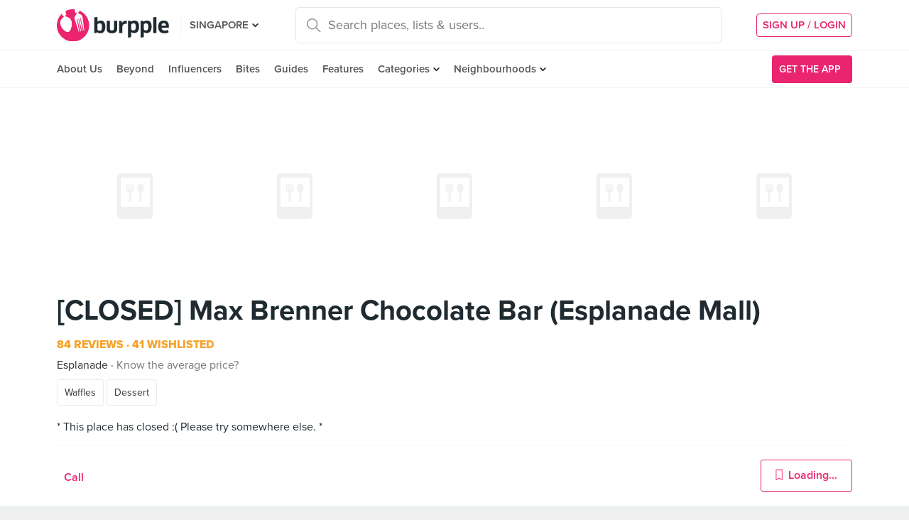

--- FILE ---
content_type: text/html; charset=utf-8
request_url: https://www.burpple.com/max-brenner-chocolate-bar-5?bp_ref=%2Ff%2FWcIoUPvO
body_size: 17007
content:
<!DOCTYPE html>
<html xmlns="http://www.w3.org/1999/xhtml" dir="ltr" lang="en-US"
      xmlns:fb="https://www.facebook.com/2008/fbml">
  <head prefix="og: http://ogp.me/ns#
    310916398920958: http://ogp.me/ns/apps/310916398920958#
    fb: http://ogp.me/ns/fb#
    website: http://ogp.me/ns/website#">
  <!-- Google tag (gtag.js) --> 
  <script async src="https://www.googletagmanager.com/gtag/js?id=G-SH20BJ6GF7" type="22e59a0515beaeab00bbf2a7-text/javascript"></script>
  <script type="22e59a0515beaeab00bbf2a7-text/javascript"> 
    window.dataLayer = window.dataLayer || [];
    function gtag(){dataLayer.push(arguments);}
    gtag('js', new Date());
    gtag('config', 'G-SH20BJ6GF7');
  </script>
  <!-- Google Tag Manager -->
  <script type="22e59a0515beaeab00bbf2a7-text/javascript">(function(w,d,s,l,i){w[l]=w[l]||[];w[l].push({'gtm.start':new Date().getTime(),event:'gtm.js'});var f=d.getElementsByTagName(s)[0],j=d.createElement(s),dl=l!='dataLayer'?'&l='+l:'';j.async=true;j.src='https://www.googletagmanager.com/gtm.js?id='+i+dl;f.parentNode.insertBefore(j,f);})(window,document,'script','dataLayer','GTM-WVWVRVMR');</script>
  <!-- End Google Tag Manager -->

  <meta charset="utf-8">
  
  <title>Max Brenner Chocolate Bar (Esplanade Mall) | Burpple - 84 Reviews - Esplanade, Singapore</title>
  <meta name="google-site-verification" content="QaviEiFyLSgSNsQ7N27UEggGn_17mviI1iVDdq7m2Y0" />
  <meta name="facebook-domain-verification" content="w8loek132rhhzkzjgoayke1sc08c0o" />
  <meta name="description" content="(Permanently Closed) Find another place to eat on Burpple!" />
  <meta name="keywords" content="max brenner chocolate bar (esplanade mall), waffles, dessert, menu, reviews, recommendations, 8 raffles avenue, esplanade, singapore, " />
  <meta name="title" content="[CLOSED] Max Brenner Chocolate Bar (Esplanade Mall)" />
  <meta http-equiv="X-UA-Compatible" content="IE=edge,chrome=1" />
  <meta http-equiv="Content-Type" content="text/html; charset=UTF-8" />
    <meta name="viewport" content="width=device-width, initial-scale=1, maximum-scale=1, user-scalable=no" />
  <meta name="author" content="" />
  <meta name="copyright" content="Copyright Burpple 2020. All Rights Reserved." />
  <meta name="twitter:card" content="photo" />
  <meta name="twitter:image:width" content="612" />
  <meta name="twitter:image:height" content="612" />
  <meta property="fb:app_id" content="310916398920958" />
  <meta property="og:site_name" content="Burpple" />
  <meta property="og:determiner" content="a" />
  <meta property="og:url" content="https://www.burpple.com/max-brenner-chocolate-bar-5?bp_ref=%2Ff%2FWcIoUPvO" />
        <meta property="og:type" content="restaurant.restaurant" />
        <meta property="og:url" content="http://www.burpple.com/max-brenner-chocolate-bar-5" />
        <meta property="og:image" itemprop="image" content="https://burpple-image.burpple.com/foods/441bfa755afbeebf9361296646_original.?w=600&amp;h=280&amp;fit=crop&amp;q=80&amp;auto=format" />
        <meta property="og:title" content="Max Brenner Chocolate Bar (Esplanade Mall)" />
        <meta property="og:caption" content="Found this place on Burpple, a new way to find good food." />
        <meta property="og:description" content="84 Reviews | 41 Wishlisted. Read the Burpple community&#39;s reviews!" />
        <meta property="og:redirect_uri" content="http://www.burpple.com/max-brenner-chocolate-bar-5" />
  <meta name="apple-itunes-app" content="app-id=511999255" />
  <meta name="apple-mobile-web-app-capable" content="yes" />
  <meta property="al:ios:url" content="https://www.burpple.com/max-brenner-chocolate-bar-5?bp_ref=%2Ff%2FWcIoUPvO" />
  <meta property="al:ios:app_store_id" content="511999255" />
  <meta property="al:ios:app_name" content="Burpple" />
  <meta property="al:android:url" content="https://www.burpple.com/max-brenner-chocolate-bar-5?bp_ref=%2Ff%2FWcIoUPvO" />
  <meta property="al:android:package" content="com.burpple.app" />
  <meta property="al:android:app_name" content="Burpple" />

  <!-- HTML5 shim, for IE6-8 support of HTML5 elements -->
  <!--[if lt IE 9]>
    <script src="//cdnjs.cloudflare.com/ajax/libs/html5shiv/3.7.2/html5shiv.min.js"></script>
  <![endif]-->

  <link rel="shortcut icon" type="image/x-icon" href="/assets_dev/favicon-c699bb37a6c947bc2ff0f4964a7e6fc6be36c1aac0327caf2fc2b4fc7826a340.ico" />
    <link rel="stylesheet" media="all" href="/assets_dev/web/application-v2-5ec1a20e2d40d1ddfb4a4d082d1e1c14ab104397571a3f876152645f0370095f.css" />
    <link rel="preconnect" href="https://use.typekit.net/" crossorigin>
<style>
/* link tag preconnect to -> use.typekit.net */
/* copy from https://use.typekit.net/dge0qtu.css without @import, add font-display:swap; in each @font-face, then minify css */
@font-face{font-family:proxima-nova;src:url(https://use.typekit.net/af/71f83c/00000000000000003b9b093b/27/l?subset_id=2&fvd=n7&v=3) format("woff2"),url(https://use.typekit.net/af/71f83c/00000000000000003b9b093b/27/d?subset_id=2&fvd=n7&v=3) format("woff"),url(https://use.typekit.net/af/71f83c/00000000000000003b9b093b/27/a?subset_id=2&fvd=n7&v=3) format("opentype");font-style:normal;font-weight:700;font-display:swap}@font-face{font-family:proxima-nova;src:url(https://use.typekit.net/af/86b539/00000000000000003b9b093a/27/l?subset_id=2&fvd=i7&v=3) format("woff2"),url(https://use.typekit.net/af/86b539/00000000000000003b9b093a/27/d?subset_id=2&fvd=i7&v=3) format("woff"),url(https://use.typekit.net/af/86b539/00000000000000003b9b093a/27/a?subset_id=2&fvd=i7&v=3) format("opentype");font-style:italic;font-weight:700;font-display:swap}@font-face{font-family:proxima-nova;src:url(https://use.typekit.net/af/a3eee8/00000000000000003b9b093c/27/l?subset_id=2&fvd=n8&v=3) format("woff2"),url(https://use.typekit.net/af/a3eee8/00000000000000003b9b093c/27/d?subset_id=2&fvd=n8&v=3) format("woff"),url(https://use.typekit.net/af/a3eee8/00000000000000003b9b093c/27/a?subset_id=2&fvd=n8&v=3) format("opentype");font-style:normal;font-weight:800;font-display:swap}@font-face{font-family:proxima-nova;src:url(https://use.typekit.net/af/ed0e78/00000000000000003b9b0931/27/l?subset_id=2&fvd=n1&v=3) format("woff2"),url(https://use.typekit.net/af/ed0e78/00000000000000003b9b0931/27/d?subset_id=2&fvd=n1&v=3) format("woff"),url(https://use.typekit.net/af/ed0e78/00000000000000003b9b0931/27/a?subset_id=2&fvd=n1&v=3) format("opentype");font-style:normal;font-weight:100;font-display:swap}@font-face{font-family:proxima-nova;src:url(https://use.typekit.net/af/27776b/00000000000000003b9b0939/27/l?subset_id=2&fvd=n6&v=3) format("woff2"),url(https://use.typekit.net/af/27776b/00000000000000003b9b0939/27/d?subset_id=2&fvd=n6&v=3) format("woff"),url(https://use.typekit.net/af/27776b/00000000000000003b9b0939/27/a?subset_id=2&fvd=n6&v=3) format("opentype");font-style:normal;font-weight:600;font-display:swap}@font-face{font-family:proxima-nova;src:url(https://use.typekit.net/af/256534/00000000000000003b9b0938/27/l?subset_id=2&fvd=i6&v=3) format("woff2"),url(https://use.typekit.net/af/256534/00000000000000003b9b0938/27/d?subset_id=2&fvd=i6&v=3) format("woff"),url(https://use.typekit.net/af/256534/00000000000000003b9b0938/27/a?subset_id=2&fvd=i6&v=3) format("opentype");font-style:italic;font-weight:600;font-display:swap}@font-face{font-family:proxima-nova;src:url(https://use.typekit.net/af/4838bd/00000000000000003b9b0934/27/l?subset_id=2&fvd=n4&v=3) format("woff2"),url(https://use.typekit.net/af/4838bd/00000000000000003b9b0934/27/d?subset_id=2&fvd=n4&v=3) format("woff"),url(https://use.typekit.net/af/4838bd/00000000000000003b9b0934/27/a?subset_id=2&fvd=n4&v=3) format("opentype");font-style:normal;font-weight:400;font-display:swap}@font-face{font-family:proxima-nova;src:url(https://use.typekit.net/af/6aec08/00000000000000003b9b0935/27/l?subset_id=2&fvd=i4&v=3) format("woff2"),url(https://use.typekit.net/af/6aec08/00000000000000003b9b0935/27/d?subset_id=2&fvd=i4&v=3) format("woff"),url(https://use.typekit.net/af/6aec08/00000000000000003b9b0935/27/a?subset_id=2&fvd=i4&v=3) format("opentype");font-style:italic;font-weight:400;font-display:swap}@font-face{font-family:proxima-nova;src:url(https://use.typekit.net/af/437c3d/00000000000000003b9b0932/27/l?subset_id=2&fvd=n3&v=3) format("woff2"),url(https://use.typekit.net/af/437c3d/00000000000000003b9b0932/27/d?subset_id=2&fvd=n3&v=3) format("woff"),url(https://use.typekit.net/af/437c3d/00000000000000003b9b0932/27/a?subset_id=2&fvd=n3&v=3) format("opentype");font-style:normal;font-weight:300;font-display:swap}@font-face{font-family:ff-meta-serif-web-pro;src:url(https://use.typekit.net/af/608768/00000000000000003b9b06f3/27/l?subset_id=2&fvd=i5&v=3) format("woff2"),url(https://use.typekit.net/af/608768/00000000000000003b9b06f3/27/d?subset_id=2&fvd=i5&v=3) format("woff"),url(https://use.typekit.net/af/608768/00000000000000003b9b06f3/27/a?subset_id=2&fvd=i5&v=3) format("opentype");font-style:italic;font-weight:500;font-display:swap}@font-face{font-family:ff-meta-serif-web-pro;src:url(https://use.typekit.net/af/59164f/00000000000000003b9b06f6/27/l?subset_id=2&fvd=i7&v=3) format("woff2"),url(https://use.typekit.net/af/59164f/00000000000000003b9b06f6/27/d?subset_id=2&fvd=i7&v=3) format("woff"),url(https://use.typekit.net/af/59164f/00000000000000003b9b06f6/27/a?subset_id=2&fvd=i7&v=3) format("opentype");font-style:italic;font-weight:700;font-display:swap}@font-face{font-family:ff-meta-serif-web-pro;src:url(https://use.typekit.net/af/6da54c/00000000000000003b9b06f7/27/l?subset_id=2&fvd=n7&v=3) format("woff2"),url(https://use.typekit.net/af/6da54c/00000000000000003b9b06f7/27/d?subset_id=2&fvd=n7&v=3) format("woff"),url(https://use.typekit.net/af/6da54c/00000000000000003b9b06f7/27/a?subset_id=2&fvd=n7&v=3) format("opentype");font-style:normal;font-weight:700;font-display:swap}@font-face{font-family:ff-meta-serif-web-pro;src:url(https://use.typekit.net/af/8e6183/00000000000000003b9b06f2/27/l?subset_id=2&fvd=n5&v=3) format("woff2"),url(https://use.typekit.net/af/8e6183/00000000000000003b9b06f2/27/d?subset_id=2&fvd=n5&v=3) format("woff"),url(https://use.typekit.net/af/8e6183/00000000000000003b9b06f2/27/a?subset_id=2&fvd=n5&v=3) format("opentype");font-style:normal;font-weight:500;font-display:swap}.tk-proxima-nova{font-family:proxima-nova,"helvectica nene",sans-serif}.tk-ff-meta-serif-web-pro{font-family:ff-meta-serif-web-pro,serif}
</style>


  <link rel="manifest" href="/manifest.json">

  
  <link rel="canonical" href="https://www.burpple.com/max-brenner-chocolate-bar-5" />
  <link rel="alternative" href="android-app://com.burpple.app/http/burpple.com/v/max-brenner-chocolate-bar-5" />

  <link rel="preconnect" href="https://events.mapbox.com" crossorigin>
  <link rel="preconnect" href="https://api.mapbox.com" crossorigin>

  <meta name="csrf-param" content="authenticity_token" />
<meta name="csrf-token" content="nIYdPbhsT2SjOBeDuTeueUpyI8Qm6rt+sd3qvyEmarOEpo8ms7J4L4u/+UrG8NoXwQ9e+sHpbhUidMqRNDBnXQ==" />

  <script type="22e59a0515beaeab00bbf2a7-text/javascript">
    // variables required by web/application.js or web/application_head
    viewport = "";
    window.BURPPLE_FACEBOOK_APP_ID   = "310916398920958";
    window.BURPPLE_GA_PROPERTY_ID    = "UA-26944976-4";
    window.BURPPLE_AMPLITUDE_WEB_API_KEY = "7d6212a836a2f52ed783dbb6006589ec";
    window.AMPLITUDE_COMBINED_API_KEY = "e8f477c00e71eb9f436193aad35994fb";
    window.BP_OPTIMIZE_CONTAINER_ID  = "GTM-PS29FTD";
    window.ROLLBAR_CLIENT_TOKEN = "596f6842d40d41d6a77a7f1c8acbd1b7";
    
  </script>
    <script src="/assets_dev/web/application_head-856dc3ac767c50cac2cda53fb00c9598a5e2102f98c055a5a9bb8e3112869aed.js" type="22e59a0515beaeab00bbf2a7-text/javascript"></script>
  <script type="application/ld+json">
    {
      "@context": "http://schema.org",
      "@type": "Organization",
      "url": "https://www.burpple.com/sg",
      "name": "Burpple",
      "description": "Discover where to eat in Singapore based on millions of community reviews. Find 1-for-1 restaurant deals, photos, reviews, cuisines, neighbourhoods across all restaurants, cafes and hawkers in Singapore.",
      "logo": "https://www.burpple.com/img/burpple.jpg",
      "sameAs": [
          "https://www.facebook.com/burpple",
          "https://www.twitter.com/burpple",
          "https://www.instagram.com/burpple"
      ]
    }
  </script>
  <script type="application/ld+json">
    {
      "@context": "https://schema.org",
      "@type": "WebSite",
      "url": "https://www.burpple.com/",
      "potentialAction": {
        "@type": "SearchAction",
        "target": "https://www.burpple.com/search/sg?q={search_term}",
        "query-input": "required name=search_term"
      }
    }
  </script>
  
  <script type="22e59a0515beaeab00bbf2a7-text/javascript">
var googletag = googletag || {};
googletag.cmd = googletag.cmd || [];

googletag.cmd.push(function() {
    googletag.pubads().enableSingleRequest();
    googletag.enableServices();
    googletag.pubads().addEventListener('slotRenderEnded', function(e) {
        adsNotBlocked = true;
    });
});
</script>

  <script type="22e59a0515beaeab00bbf2a7-text/javascript">
      googletag.cmd.push(function() {
          googletag.defineSlot('/21696709442/bb_mobile_rectangle', [320, 100], 'div-gpt-ad-1529376448395-0').addService(googletag.pubads());
          googletag.defineSlot('/21696709442/bb-large-rectangle', [300, 250], 'div-gpt-ad-1529376448395-1').addService(googletag.pubads());
      });
    setBurppleVar('amplitude_reserve_source', 'venue');
    setBurppleVar('amplitude_delivery_source', 'venue');
    setBurppleVar('venue_id', 698);
    setBurppleVar('venue_name', "Max Brenner Chocolate Bar (Esplanade Mall)");
    setBurppleVar('beyond_partner', "false");
  </script>
  <script type="application/ld+json">
    {"@context":"http://schema.org","@type":"Restaurant","name":"Max Brenner Chocolate Bar (Esplanade Mall)","url":"https://www.burpple.com/max-brenner-chocolate-bar-5","image":["https://burpple-image.burpple.com/foods/441bfa755afbeebf9361296646_original.?w=400\u0026h=400\u0026fit=crop\u0026q=80\u0026auto=format","https://burpple-image.burpple.com/foods/30f0b4a7ad6efb743721188300_original.?w=400\u0026h=400\u0026fit=crop\u0026q=80\u0026auto=format","https://burpple-image.burpple.com/foods/376eeaedd9e647a808e1171113_original.?w=400\u0026h=400\u0026fit=crop\u0026q=80\u0026auto=format","https://burpple-image.burpple.com/foods/2bb9a9902120948386a1048671_original.?w=400\u0026h=400\u0026fit=crop\u0026q=80\u0026auto=format","https://burpple-image.burpple.com/foods/14840f9c11649e554c21044959_original.?w=400\u0026h=400\u0026fit=crop\u0026q=80\u0026auto=format"],"priceRange":"","aggregateRating":{"@type":"AggregateRating","reviewCount":84,"ratingValue":""},"address":{"@type":"PostalAddress","streetAddress":"8 Raffles Avenue #01-06/08 Esplanade Mall","postalCode":"039802","addressCountry":"Singapore","addressRegion":"","addressLocality":"Singapore"},"telephone":"+65 62359556"}
  </script>


  <script type="22e59a0515beaeab00bbf2a7-text/javascript">
    ga('send', 'pageview');

  </script>


  <!-- Facebook Pixel Code -->
  <script type="22e59a0515beaeab00bbf2a7-text/javascript">
  !function(f,b,e,v,n,t,s){if(f.fbq)return;n=f.fbq=function(){n.callMethod?
  n.callMethod.apply(n,arguments):n.queue.push(arguments)};if(!f._fbq)f._fbq=n;
  n.push=n;n.loaded=!0;n.version='2.0';n.queue=[];t=b.createElement(e);t.async=!0;
  t.src=v;s=b.getElementsByTagName(e)[0];s.parentNode.insertBefore(t,s)}(window,
  document,'script','https://connect.facebook.net/en_US/fbevents.js');
  fbq('init', '235887433557547');
  fbq('track', 'PageView');
  fbq('track', 'ViewContent');
  </script>
  <noscript><img height="1" width="1" style="display:none"
  src="https://www.facebook.com/tr?id=235887433557547&ev=PageView&noscript=1"
  /></noscript>
  <!-- DO NOT MODIFY -->
  <!-- End Facebook Pixel Code -->

  <!-- Google AdSense -->
  <script async src="//pagead2.googlesyndication.com/pagead/js/adsbygoogle.js" type="22e59a0515beaeab00bbf2a7-text/javascript"></script>
  <script type="22e59a0515beaeab00bbf2a7-text/javascript">
      (adsbygoogle = window.adsbygoogle || []).push({
          google_ad_client: "ca-pub-3391950670100467",
      enable_page_level_ads: true
      });
  </script>
  <!-- End Google AdSense -->

  <!-- Doubleclick -->
  <script async='async' src='https://www.googletagservices.com/tag/js/gpt.js' type="22e59a0515beaeab00bbf2a7-text/javascript"></script>
<script data-cfasync="false" nonce="cebcf974-da57-4f3e-8ed0-243884e1fa5c">try{(function(w,d){!function(j,k,l,m){if(j.zaraz)console.error("zaraz is loaded twice");else{j[l]=j[l]||{};j[l].executed=[];j.zaraz={deferred:[],listeners:[]};j.zaraz._v="5874";j.zaraz._n="cebcf974-da57-4f3e-8ed0-243884e1fa5c";j.zaraz.q=[];j.zaraz._f=function(n){return async function(){var o=Array.prototype.slice.call(arguments);j.zaraz.q.push({m:n,a:o})}};for(const p of["track","set","debug"])j.zaraz[p]=j.zaraz._f(p);j.zaraz.init=()=>{var q=k.getElementsByTagName(m)[0],r=k.createElement(m),s=k.getElementsByTagName("title")[0];s&&(j[l].t=k.getElementsByTagName("title")[0].text);j[l].x=Math.random();j[l].w=j.screen.width;j[l].h=j.screen.height;j[l].j=j.innerHeight;j[l].e=j.innerWidth;j[l].l=j.location.href;j[l].r=k.referrer;j[l].k=j.screen.colorDepth;j[l].n=k.characterSet;j[l].o=(new Date).getTimezoneOffset();if(j.dataLayer)for(const t of Object.entries(Object.entries(dataLayer).reduce((u,v)=>({...u[1],...v[1]}),{})))zaraz.set(t[0],t[1],{scope:"page"});j[l].q=[];for(;j.zaraz.q.length;){const w=j.zaraz.q.shift();j[l].q.push(w)}r.defer=!0;for(const x of[localStorage,sessionStorage])Object.keys(x||{}).filter(z=>z.startsWith("_zaraz_")).forEach(y=>{try{j[l]["z_"+y.slice(7)]=JSON.parse(x.getItem(y))}catch{j[l]["z_"+y.slice(7)]=x.getItem(y)}});r.referrerPolicy="origin";r.src="/cdn-cgi/zaraz/s.js?z="+btoa(encodeURIComponent(JSON.stringify(j[l])));q.parentNode.insertBefore(r,q)};["complete","interactive"].includes(k.readyState)?zaraz.init():j.addEventListener("DOMContentLoaded",zaraz.init)}}(w,d,"zarazData","script");window.zaraz._p=async d$=>new Promise(ea=>{if(d$){d$.e&&d$.e.forEach(eb=>{try{const ec=d.querySelector("script[nonce]"),ed=ec?.nonce||ec?.getAttribute("nonce"),ee=d.createElement("script");ed&&(ee.nonce=ed);ee.innerHTML=eb;ee.onload=()=>{d.head.removeChild(ee)};d.head.appendChild(ee)}catch(ef){console.error(`Error executing script: ${eb}\n`,ef)}});Promise.allSettled((d$.f||[]).map(eg=>fetch(eg[0],eg[1])))}ea()});zaraz._p({"e":["(function(w,d){})(window,document)"]});})(window,document)}catch(e){throw fetch("/cdn-cgi/zaraz/t"),e;};</script></head>
<body class="web-venues show preload">
  <!-- Google Tag Manager (noscript) -->
  <noscript><iframe src="https://www.googletagmanager.com/ns.html?id=GTM-PG8QW4JD"
  height="0" width="0" style="display:none;visibility:hidden"></iframe></noscript>
  <!-- End Google Tag Manager (noscript) -->
  <script type="22e59a0515beaeab00bbf2a7-text/javascript">
  window.impactifyTag = window.impactifyTag || [];
  impactifyTag.push({
      "appId": "xSt1719483930-ID.burpple.com",
      "format": "screen",
      "style": "inline",
      "slotId": "ad-unit-17194741382042",
      "onNoAd": function() {
        var adUnit = document.getElementById('ad-unit-17194741382042');
        adUnit.style.minHeight = '0';
        adUnit.style.height = '0';
        adUnit.style.margin = '0'; // Set minimum height to 0 if no ad is shown
      }
  });
  (function(d, s, id) {
      var js, ijs = d.getElementsByTagName(s)[0];
      if (d.getElementById(id)) return;
      js = d.createElement(s); js.id = id;
      js.src = 'https://ad.impactify.io/static/ad/tag.js';
      ijs.parentNode.insertBefore(js, ijs);
  }(document, 'script', 'impactify-sdk'));
  </script>
  
  <!-- Google Tag Manager (noscript) -->
  <noscript><iframe src=" "height="0" width="0" style="display:none;visibility:hidden"></iframe></noscript>
  <!-- End Google Tag Manager (noscript) -->

    
    <div class="navbar-innerpage">
  <div class="navbar-innerpage__navbar">
    <div class="container">

      <div class="logo">
        <a href="/sg"><img title="Burpple" alt="Burpple" src="/assets_dev/web/header/burpple-logo-4a7d4c6d11e7051be5519a1fef5f402febc7e9da4231e0cc9cb448b86f0245be.svg" /></a>
      </div>

      <div class="navBar-left-wrapper mobile-hide">
        <div class="navBar-shareBtns">
          <a target="_blank" title="Burpple SG Facebook" href="https://www.facebook.com/burpple"><div class="navBar-shareBtns-fb"></div></a>
          <a target="_blank" title="Burpple SG Instagram" href="https://www.instagram.com/burpple"><div class="navBar-shareBtns-ig"></div></a>
        </div>

        <div class="navBar-citySelector navBar-item--dropdown">
          <a href="/sg">SINGAPORE</a>
          <ul class="navBar-item-dropdownMenu">
              <li><a href="/kl">KUALA LUMPUR</a></li>
              <li><a href="/jb">JOHOR BAHRU</a></li>
              <li><a href="/mn">MANILA</a></li>
          </ul>
        </div>
      </div>

      <div class="navBar-citySelector navBar-citySelector-mobile desktop-hide">
        <span>SG</span>
        <ul class="navBar-citySelector__options">
          <li><strong><a href="/sg">Singapore</a></strong></li>
            <li><a href="/kl">Kuala Lumpur</a></li>
            <li><a href="/jb">Johor Bahru</a></li>
            <li><a href="/mn">Manila</a></li>
        </ul>
      </div>

      <!-- innerpage desktop search & mobile full-page style search with suggested terms -->
      <div class="searchBar mobile-hide">
        <div class="searchBar-container">
          <form data-source="header" id="searchBar-form" action="/search/sg" accept-charset="UTF-8" method="get"><input name="utf8" type="hidden" value="&#x2713;" />
            <input type="submit" name="commit" value="" class="searchBar-container-btn" data-disable-with="" />
            <input type="hidden" name="city_code" id="city_code" value="sg" />
            <input type="hidden" name="ll" id="ll" />
            <input type="text" name="q" id="q" placeholder="Search places, lists &amp; users.." data-required="true" class="searchBar-container-textfield" data-city-id="1" data-url="/autocomplete" />

            <div class="searchBar-close toggle-full-page-searchBar">
              <svg xmlns="http://www.w3.org/2000/svg" width="12" height="12" viewBox="0 0 12 12">
                <path fill="#555" fill-rule="nonzero" d="M.707 0L0 .707l.355.352L5.25 5.957 0 11.207l.707.707 5.25-5.25 4.895 4.899.355.351.707-.707-.351-.355-4.899-4.895 5.25-5.25L11.207 0l-5.25 5.25L1.059.355z"/>
              </svg>
            </div>
</form>        </div>
        <div class="searchBar-results-container">
          <div class="searchBar-results-suggested-terms searchBar-suggestions-terms desktop-hide">
              <div class="suggested-terms-title">POPULAR</div>
              <ul class="suggested-terms-list">
                    <li><a href="/search/sg?q=Newly+Opened">Newly Opened</a></li>
                    <li><a href="/search/sg?q=Trending">Trending</a></li>
                    <li><a href="/search/sg?q=Local+Delights">Local Delights</a></li>
              </ul>

              <div class="suggested-terms-title">YOU CAN ALSO TRY</div>
              <ul class="suggested-terms-list">
                  <li><a href="/search/sg?q=Nearby+Hawker">Nearby Hawker</a></li>
                  <li><a href="/search/sg?q=Bugis+Cafes">Bugis Cafes</a></li>
                  <li><a href="/search/sg?q=Japanese+in+Orchard">Japanese in Orchard</a></li>
              </ul>
          </div>
        </div>
      </div>

            <!-- innerpage desktop search & mobile full-page style search with suggested terms -->

      <a class="get-app-btn desktop-hide" href="/sg/mobile">
        Get App
</a>
      <div class="navBar-auth-area">
          <div class="navBar--session mobile-hide">
            <a class="navBar--session-signup" href="#modal--login">
              SIGN UP / LOGIN
            </a>
          </div>
      </div>

      <div class="search-btn toggle-full-page-searchBar desktop-hide">
        <svg xmlns="http://www.w3.org/2000/svg" width="20" height="20" viewBox="0 0 20 20">
          <path fill="#EA246E" fill-rule="nonzero" d="M7.776 0c4.287 0 7.777 3.49 7.777 7.776 0 1.863-.653 3.57-1.75 4.91L20 18.881 18.882 20l-6.197-6.197a7.716 7.716 0 0 1-4.909 1.75C3.49 15.553 0 12.063 0 7.776 0 3.49 3.49 0 7.776 0zm0 1.555a6.21 6.21 0 0 0-6.22 6.221 6.21 6.21 0 0 0 6.22 6.222 6.21 6.21 0 0 0 6.222-6.222 6.21 6.21 0 0 0-6.222-6.22z"/>
        </svg>
      </div>

    </div>
  </div>

  <div class="navbar-innerpage__menu">
    <div class="container">
      <div class="main-links">

          <div class="main-links__item">
            <a href="https://burpple.com/about-us">About Us</a>
          </div>

          <div class="main-links__item">
            <a href="https://burpple.com/beyond">Beyond</a>
          </div>

          <div class="main-links__item">
            <a href="https://www.burpple.com/burpple-influencers">Influencers</a>
          </div>

          <div class="main-links__item">
            <a href="https://bites.burpple.com">Bites</a>
          </div>

        <!-- <div class="main-links__item">
          <a href="/sg/hot">HOT 100</a>
        </div> -->
        <div class="main-links__item">
          <a href="/guides/sg">Guides</a>
        </div>
        <div class="main-links__item">
          <a href="/features">Features</a>
        </div>
        <div class="main-links__item navBar-item--dropdown">
          <a href="/categories/sg">Categories</a>
          <ul class="navBar-item-dropdownMenu mobile-hide">
            <li><a href="/categories/sg/burpple-guides">Burpple Guides</a></li>
            <li><a href="/categories/sg/newly-opened">Newly Opened</a></li>
            <li><a href="/categories/sg/healthier-choice">Healthier Choice</a></li>
            <li><a href="/categories/sg/breakfast-and-brunch">Breakfast &amp; Brunch</a></li>
            <li><a href="/categories/sg/coffee">Cafe</a></li>
            <li><a href="/categories/sg/halal">Halal</a></li>
            <li><a href="/categories/sg/japanese">Japanese</a></li>
            <li><a href="/categories/sg/1-for-1-deals-only">1 For 1 Deals</a></li>
            <li><a href="/categories/sg/bakery">Bakery</a></li>
            <li><a href="/categories/sg/beyond-exclusive-deals">Beyond Exclusive Deals</a></li>
            <li><a href="/categories/sg/bites">Bites</a></li>
            <li><a href="/categories/sg/bread-pastries">Bread Pastry Cake</a></li>
            <li><a href="/categories/sg/bubble-tea">Bubble Tea</a></li>
            <li><a href="/categories/sg/buffets">Buffet</a></li>
            <li><a href="/categories/sg/1-for-1-deals">Burpple Beyond Deals 💰</a></li>
            <li><a href="/categories/sg/cakes">Cake</a></li>
            <li><a href="/categories/sg/char-kway-teow">Char Kway Teow</a></li>
            <li><a href="/categories/sg/cheap-and-good">Cheap &amp; Good</a></li>
            <li><a href="/categories/sg/chinese">Chinese</a></li>
            <li><a href="/categories/sg/chirashi">Chirashi</a></li>
            <li><a href="/categories/sg/cocktails">Cocktails</a></li>
            <li><a href="/categories/sg/craft-beer">Craft Beer</a></li>
            <li><a href="/categories/sg/date-night">Date Night</a></li>
            <li><a href="/categories/sg/delivery">Delivery</a></li>
            <li><a href="/categories/sg/desserts">Dessert</a></li>
            <li><a href="/categories/sg/dim-sum">Dim Sum</a></li>
            <li><a href="/categories/sg/filipino">Filipino</a></li>
            <li><a href="/categories/sg/french">French</a></li>
            <li><a href="/categories/sg/fruit-tea">Fruit Tea</a></li>
            <li><a href="/categories/sg/hawker-fare">Hawker/Kopitiam</a></li>
            <li><a href="/categories/sg/hunan">Hunan</a></li>
            <li><a href="/categories/sg/ice-cream-yoghurt">Ice Cream &amp; Yoghurt</a></li>
            <li><a href="/categories/sg/korean">Korean</a></li>
            <li><a href="/categories/sg/late-night">Late Night</a></li>
            <li><a href="/categories/sg/malay">Malay</a></li>
            <li><a href="/categories/sg/mooncake">Mooncake</a></li>
            <li><a href="/categories/sg/muslim-owned">Muslim Owned</a></li>
            <li><a href="/categories/sg/pet-friendly">Pet-Friendly</a></li>
            <li><a href="/categories/sg/sichuan">Sichuan</a></li>
            <li><a href="/categories/sg/sustainable-dining">Sustainable Dining on Beyond</a></li>
            <li><a href="/categories/sg/1-for-1%20Takeaway">Takeaway Option</a></li>
            <li><a href="/categories/sg/thai">Thai</a></li>
            <li><a href="/categories/sg/vegan">Vegan</a></li>
            <li><a href="/categories/sg/vegan-options">Vegan friendly</a></li>
            <li><a href="/categories/sg/vegetarian">Vegetarian</a></li>
            <li><a href="/categories/sg/vegetarian-options">Vegetarian friendly</a></li>
            <li><a href="/categories/sg/vouchers">Vouchers</a></li>
            <li><a href="/categories/sg/waffles">Waffles</a></li>
            <li><a href="/categories/sg/zi-char">Zi Char</a></li>
            <li class="navBar-item-dropdownMenu--separatorTop navBar-item-dropdownMenu--footer">
              <a href="/categories/sg">All Categories &#155;</a>
            </li>
          </ul>
        </div>
        <div class="main-links__item navBar-item--dropdown">
          <a href="/neighbourhoods/sg">Neighbourhoods</a>
          <ul class="navBar-item-dropdownMenu mobile-hide">
            <li><a href="/neighbourhoods/sg/bartley">Bartley</a></li>
            <li><a href="/neighbourhoods/sg/bayfront">Bayfront</a></li>
            <li><a href="/neighbourhoods/sg/beauty-world">Beauty World</a></li>
            <li><a href="/neighbourhoods/sg/bedok-reservoir">Bedok Reservoir</a></li>
            <li><a href="/neighbourhoods/sg/braddell">Braddell</a></li>
            <li><a href="/neighbourhoods/sg/buangkok">Buangkok</a></li>
            <li><a href="/neighbourhoods/sg/bugis">Bugis</a></li>
            <li><a href="/neighbourhoods/sg/bukit-gombak">Bukit Gombak</a></li>
            <li><a href="/neighbourhoods/sg/china-square-central">China Square Central</a></li>
            <li><a href="/neighbourhoods/sg/chinese-garden">Chinese Garden</a></li>
            <li class="navBar-item-dropdownMenu--separatorTop navBar-item-dropdownMenu--footer">
              <a href="/neighbourhoods/sg">All Neighbourhoods &#155;</a>
            </li>
          </ul>
        </div>

          <div class="main-links__item">
            <a class="burpple-pink desktop-hide" href="#modal--login">
              SIGN UP / LOGIN
            </a>
          </div>
      </div>

      <a class="get-app-btn mobile-hide" href="/sg/mobile">
        <div style="margin-right: 5px;">Get the App</div>
        <img src="[data-uri]" data-src="/assets_dev/web/header/icon-3537bd363e1d92b6040fb34eb226bba1531eea5390235b1ed85fdb14cd79054f.svg" class="lazy-load navBar-downloadApp-icon" />
</a>
    </div>
  </div>

</div>



  




<div class="page">

    <div class="container">
      <div class="row">
        <div class="col">
          
        </div>
      </div>
    </div>
  
    <div class="venue-hero-images">
      <div class="container">
        <div class="row venue-hero-images--scrollable-wrapper">
            <div class="col featured-image">
              <img src="[data-uri]" data-src="https://burpple-image.burpple.com/foods/441bfa755afbeebf9361296646_original.?w=400&amp;h=400&amp;fit=crop&amp;q=80&amp;auto=format" class="lazy-load" />
            </div>
            <div class="col featured-image">
              <img src="[data-uri]" data-src="https://burpple-image.burpple.com/foods/30f0b4a7ad6efb743721188300_original.?w=400&amp;h=400&amp;fit=crop&amp;q=80&amp;auto=format" class="lazy-load" />
            </div>
            <div class="col featured-image">
              <img src="[data-uri]" data-src="https://burpple-image.burpple.com/foods/376eeaedd9e647a808e1171113_original.?w=400&amp;h=400&amp;fit=crop&amp;q=80&amp;auto=format" class="lazy-load" />
            </div>
            <div class="col featured-image">
              <img src="[data-uri]" data-src="https://burpple-image.burpple.com/foods/2bb9a9902120948386a1048671_original.?w=400&amp;h=400&amp;fit=crop&amp;q=80&amp;auto=format" class="lazy-load" />
            </div>
            <div class="col featured-image">
              <img src="[data-uri]" data-src="https://burpple-image.burpple.com/foods/14840f9c11649e554c21044959_original.?w=400&amp;h=400&amp;fit=crop&amp;q=80&amp;auto=format" class="lazy-load" />
            </div>
        </div>
      </div>
    </div>

  <div class="venue-info">
    <div class="container">
      <div class="row">

        <div class="col">
          <h1 class="venue-title">
            <a class="venue-name" href="/max-brenner-chocolate-bar-5">
              [CLOSED] Max Brenner Chocolate Bar (Esplanade Mall)
              
</a>          </h1>


          <!-- Managing this business -->
          <div class="managing-business d-lg-none">
            <svg xmlns="http://www.w3.org/2000/svg" width="15" height="15" viewBox="0 0 15 15">
              <path fill="#777" fill-rule="nonzero" d="M7.5 0C3.365 0 0 3.365 0 7.5S3.365 15 7.5 15 15 11.635 15 7.5 11.635 0 7.5 0zm0 1.154A6.338 6.338 0 0 1 13.846 7.5 6.338 6.338 0 0 1 7.5 13.846 6.338 6.338 0 0 1 1.154 7.5 6.338 6.338 0 0 1 7.5 1.154zm-.577 2.884v1.154h1.154V4.038H6.923zm0 2.308v4.616h1.154V6.346H6.923z"/>
            </svg>
            <a class="managing-business-box__cta" target="_blank" href="https://business.burpple.com/">
              Claim this page
</a>          </div>

          <div class="venue-count">
            <div class="venue-count-reviews">
              <a href="#reviews">
                84 Reviews
              </a>
            </div>

            <div class="venue-count-wishlisted">
              41 Wishlisted
            </div>
          </div>

          <div class="venue-area-price">
              <div class="venue-area">
                <a href="/neighbourhoods/sg/esplanade">Esplanade</a>
              </div>
            <div class="venue-price">
                <a class="greyToPink show-suggest-edits-app" href="javascript:void(0);" rel="nofollow">Know the average price?</a>
            </div>
          </div>

          <div class="venue-tags">
              <a class="venue-tag" href="/categories/sg/waffles">Waffles</a>
              <a class="venue-tag" href="/categories/sg/desserts">Dessert</a>
          </div>

            <div class="venue-bio">
                * This place has closed :( Please try somewhere else. * 
            </div>

        </div>

      </div>
    </div>
  </div>

  <div class="venue-widgetbar-wrapper--placeholder"></div>
  <!-- fixed when smaller than lg -->
  <div class="venue-widgetbar-wrapper">
    <div class="container">
      <div class="venue-widgetbar">
        <div class="venue-widgetbar-left">
            <div class="venue-widgetbar-left-item call">
              <a href="tel:+65 62359556">
                <img src="[data-uri]" data-src="/assets_dev/web/venues/call-icon-17bba9fba1e7e28c71a8b34d39756dda30febef19a134677aa152ec9091d6be1.svg" class="lazy-load" />
                Call
              </a>
            </div>
<!--           <div class="venue-widgetbar-left-item rate">
            <a href="#">
              <img src="/assets_dev/web/venues/rate-icon-3a597e11da453e4b727cae8fcc7d4557a818a4ac5b62cd292b03fc33ddea4169.svg" />
              Rate
            </a>
          </div> -->
<!--           <div class="venue-widgetbar-left-item share">
            <a href="#">
              <img src="/assets_dev/web/venues/share-icon-0942ef77818a0ffd8a99ab1c05de179d48a7c439e8dcc85aa7db41c97fefccf1.svg" />
              Share
            </a>
          </div> -->
        </div>
        <div class="venue-widgetbar-right">
            <button class="btn--actionButton btn--wishlist pressedState" data-target="/698/wishes" data-method="post" data-added="false" data-venue-id="698" data-venue-name="Max Brenner Chocolate Bar (Esplanade Mall)">Loading...</button>

            
            
        </div>
      </div>
    </div>
  </div>

  <div class="separator"></div>

<!--   <div class="venueRelatedList d-none d-lg-block">
    <div class="container">
      <div class="row">
        <div class="col">
          <h3 class="venueRelatedList-title">You May Also Like</h3>

        </div>
      </div>
    </div>
  </div> -->

  <div class="container">
    <div class="row">

      <!-- sidebar right -->
      <div class="col-lg-4 order-lg-3">

        <div class="venue-details">
          <!-- collapse box start -->
          <div class="venue-details__collapse">
            <!-- map and address -->
            <div class="venue-details__map">
              <div id="map-canvas" data-venue-lat="1.2901595831" data-venue-lng="103.8563690186" data-pin-path="/assets_dev/map-pin-dd1fe8aa9fd6b4d72134a014e70aac77be799b75e517cd09ea06a10b171ee3fd.png" data-map-api-key="pk.eyJ1IjoiYnVycHBsZSIsImEiOiJjam84MzhzeWIwbzRuM3BvZHJ5dmp1dWljIn0.CNRVCcu5lGaVJJzzJFiymw" style="height: 230px;"></div>
            </div>

            <div class="venue-details__item venue-details__item--address">
              <img src="[data-uri]" data-src="/assets_dev/web/venues/address-icon-6b9dd289e0bcbee193fc7ac2122cdb17d8711d50124cdb4f4ac4eaa3e2a4d152.svg" class="lazy-load venue-details__item-icon" />
              <div class="venue-details__item-body">
                  <p>
                    8 Raffles Avenue<br>
                    #01-06/08 Esplanade Mall<br>
                    Singapore 039802
                  </p>
                  <a class="a--pink open-google-map" target="_blank" rel="nofollow" href="https://www.google.com/maps/search/?api=1&amp;query=1.2901595831,103.8563690186">(open in Google Maps)</a>
              </div>
            </div>

            <div class="venue-details__item venue-details__item--opening">
              <img src="[data-uri]" data-src="/assets_dev/web/venues/opening-icon-5b349cb0109d85ec5e8574c3ac0db269e861e9c127695a994af0074d9340ca1f.svg" class="lazy-load venue-details__item-icon" />
              <div class="venue-details__item-body">
                <div class="venueInfo-details-header-item-header--openingHours">
                    <a href="#">Opening Hours (See all days +)</a>
                </div>
                  <p><span class='currentDay'>Sunday</span>: <br />Closed</p>
                  <div class="venueInfo-details-header-item-body-hidden" id="venueInfo-details-header-item-body-hidden-openingHours">
                    <p class='hoursHidden-item'>Monday: <br /> Closed</p><p class='hoursHidden-item'>Tuesday: <br /> Closed</p><p class='hoursHidden-item'>Wednesday: <br /> Closed</p><p class='hoursHidden-item'>Thursday: <br /> Closed</p><p class='hoursHidden-item'>Friday: <br /> Closed</p><p class='hoursHidden-item'>Saturday: <br /> Closed</p>
                  </div>
              </div>
            </div>

            <div class="venue-details__item venue-details__item--phone">
              <img src="[data-uri]" data-src="/assets_dev/web/venues/phone-icon-1300fedbc5f7911815bd5fe36b941d8faf71be8766f0288af3c25b3782bbfb00.svg" class="lazy-load venue-details__item-icon" />
              <div class="venue-details__item-body">
                    <a class="a--pink" href="tel:+65 62359556"><p>+65 62359556</p></a>
              </div>
            </div>

            <div class="venue-details__item venue-details__item--website">
              <img src="[data-uri]" data-src="/assets_dev/web/venues/domain-icon-36b246b336c9582f0a1c29b0c316927665a19b854ae2adcdac64469ab895993d.svg" class="lazy-load venue-details__item-icon" />
              <div class="venue-details__item-body">
                  <a class="a--pink" target="_blank" rel="nofollow" href="http://maxbrenner.com/">http://maxbrenner.com/</a>
              </div>
            </div>

            <!-- (desktop) venue delivery & menu start -->
            <div class="venue-delivery-wrapper-in-box d-none d-lg-flex">

<!--               <div class="venue-menu">
                <a href="">
                  <img src="/assets_dev/web/venues/menu-icon-aa8b516d5594691c55b2fedf03cc573bd49d5ed5e16fb8248002eebc591ef9ff.svg" />
                  <span>View Menu</span>
                </a>
              </div> -->
            </div>
            <!-- (desktop) venue delivery & menu end -->

            <!-- suggested edit -->
            <div class="venue-details__suggest-edit">
              <img src="[data-uri]" data-src="/assets_dev/web/venues/suggest-edit-icon-6d1145da7a3a73c5366f965a08c75cba40d89c587dde14de8680299fa6c08b91.svg" class="lazy-load" />
              <p><a class="greyToPink show-suggest-edits-app" href="javascript:void(0);" rel="nofollow">Suggest edits</a></p>
            </div>
          </div>
          <!-- collapse box end -->

          <!-- collapse button (for mobile only)-->
          <a href="#" class="venue-details__collapse-button d-lg-none">
            <span>View Address & Details</span>
            <img src="[data-uri]" data-src="/assets_dev/web/venues/arrow-down-f4f26d87a6e757aa57df5161effabd9e6c110d36d52e33eadaa718ea61f0c3e2.svg" class="lazy-load" />
          </a>
        </div>

        <!-- (for mobile only) venue delivery & menu start -->
        <div class="venue-delivery-wrapper d-lg-none">

<!--           <div class="venue-menu">
            <a href="">
              <img src="/assets_dev/web/venues/menu-icon-aa8b516d5594691c55b2fedf03cc573bd49d5ed5e16fb8248002eebc591ef9ff.svg" />
              <span>View Menu</span>
            </a>
          </div> -->
        </div>
        <!-- (for mobile only) venue delivery & menu end -->

        <div class="comms-dfp-wrapper d-none d-lg-block">
          <div class="comms-dfp comms-dfp-hide">
          </div>
          <a class="comms-dfp-label" href="https://www.burpple.com/advertise">ADVERTISE WITH US</a>
        </div>

        <!-- Managing this business -->
        <div class="managing-business-box d-none d-lg-flex">
          <img src="[data-uri]" data-src="/assets_dev/web/venues/managing-business-icon-5fe203d68dae843d5c05079267876576e5c2013a0dbe97e2570f06aa863b44b0.svg" class="lazy-load managing-business-box__icon" />
          <div class="managing-business-box__body">
            <div class="managing-business-box__title">
              Managing this business?
            </div>
            <div class="managing-business-box__desc">
              Use our tools to maintain your business info and view analytics to reach more customers.
            </div>

            <a class="managing-business-box__cta" target="_blank" href="https://business.burpple.com/">
              Claim your page now for FREE
              <img src="[data-uri]" data-src="/assets_dev/web/venues/managing-business-arrow-ba895f594e19f399c366c8045de36cbde458b0995ea2f44117df54f623f40c23.svg" class="lazy-load" />
</a>          </div>
        </div>

          <div class="d-none d-lg-block" style="position: sticky;top: 80px;">
              <section class="related-reads-section">
  <h3 class="related-reads-section__title">RECOMMENDED FOR YOU</h3>
  <p class="related-reads-section__desc">
    Find more places to eat with our guides and articles
  </p>
  <div class="related-reads-section__list">
      <div class="section-item">
        <a href="https://burpple-web.burpple.com/features/5-spots-to-check-out-in-october-2025">
          <img src="[data-uri]" data-src="https://burpple-image.burpple.com/burpple-ffswp.imgix.net/wp-content/uploads/2025/10/burpple-new-article-banner-2022-beyond-sg-1.ai-19.png?w=150&amp;h=150&amp;fit=crop&amp;q=80&amp;auto=format" class="lazy-load section-item-image" alt="article image" />
          <div class="section-item-body">
            <h5 class="section-item-body__title">5 Spots to check out in October 2025</h5>
            <span class="section-item-body__read-more">Read More</span>
          </div>
</a>      </div>
      <div class="section-item">
        <a href="https://burpple-web.burpple.com/features/have-you-tried-these-new-spots-yet">
          <img src="[data-uri]" data-src="https://burpple-image.burpple.com/burpple-ffswp.imgix.net/wp-content/uploads/2025/09/burpple-new-article-banner-2022-beyond-sg-1.ai-18.png?w=150&amp;h=150&amp;fit=crop&amp;q=80&amp;auto=format" class="lazy-load section-item-image" alt="article image" />
          <div class="section-item-body">
            <h5 class="section-item-body__title">Have you tried these new spots yet?🤤</h5>
            <span class="section-item-body__read-more">Read More</span>
          </div>
</a>      </div>
      <div class="section-item">
        <a href="https://burpple-web.burpple.com/features/deals-this-national-day-42b9b66f-ca3d-4d83-9714-2aa9f226192a">
          <img src="[data-uri]" data-src="https://burpple-image.burpple.com/burpple-ffswp.imgix.net/wp-content/uploads/2025/08/burpple-new-article-banner-2022-beyond-sg-1.ai-16.png?w=150&amp;h=150&amp;fit=crop&amp;q=80&amp;auto=format" class="lazy-load section-item-image" alt="article image" />
          <div class="section-item-body">
            <h5 class="section-item-body__title">Deals This National Day</h5>
            <span class="section-item-body__read-more">Read More</span>
          </div>
</a>      </div>
      <div class="section-item">
        <a href="/list/548647/new-on-beyond-april-2025">
          <img src="[data-uri]" data-src="https://burpple-image.burpple.com/boxes/image/img_8559-png_548647_original?w=150&amp;h=150&amp;fit=crop&amp;q=80&amp;auto=format" class="lazy-load section-item-image" alt="article image" />
          <div class="section-item-body">
            <h5 class="section-item-body__title">New on Beyond: April 2025</h5>
            <span class="section-item-body__read-more">Read More</span>
          </div>
</a>      </div>
      <div class="section-item">
        <a href="/list/548451/new-on-beyond-february-2025">
          <img src="[data-uri]" data-src="https://burpple-image.burpple.com/boxes/image/photo_2025-02-19_08-58-28-jpg_548451_original?w=150&amp;h=150&amp;fit=crop&amp;q=80&amp;auto=format" class="lazy-load section-item-image" alt="article image" />
          <div class="section-item-body">
            <h5 class="section-item-body__title">New on Beyond: February 2025</h5>
            <span class="section-item-body__read-more">Read More</span>
          </div>
</a>      </div>
  </div>
</section>

          </div>
      </div>

      <!-- Navigation bar -->
      <div class="col-lg-12 order-lg-1 venue-navbar-wrapper">

        <div id="scroller-anchor"></div>
        <div class="venue-navbar-container">
          <nav class="nav venue-navbar" id="scrollspy-venue-navbar">




              <a class="nav-link venue-navbar__link" href="#reviews">
                REVIEWS
              </a>
          </nav>
        </div>
      </div>

      <!-- collectionFeed section (TOP DISHES, PROMOTIONS, REVIEWS) -->
      <div class="col-lg-8 order-lg-2 venue-collection-feed-container">


        <div class="comms-dfp-wrapper d-lg-none">
          <div class="comms-dfp comms-dfp-show">
          </div>
          <a class="comms-dfp-label" href="https://www.burpple.com/advertise">ADVERTISE WITH US</a>
        </div>


          <script type="22e59a0515beaeab00bbf2a7-text/javascript">
  const messageListener = (e) => {
    if (e.origin === "https://bites.burpple.com") {
      if (e.data) {
        if (e.data.action === "open_page") {
          window.open(e.data.page, "_blank");
        } else if (e.data.action === "list_loaded") {
          if (!e.data.count) {
            document.querySelector("#vouchers-iframe-container").setAttribute("hidden", false);
          }
          if (e.data.height) {
            document.querySelector("#vouchers-iframe-container iframe").style.height = `${e.data.height}px`;
          }
        }
      }
    }
  }
  window.addEventListener("message", messageListener);
</script>


<div class="container" id="vouchers-iframe-container">
  <div class="collection-feed collection-feed--boxes">
    <div class="collection-feed__header collection-feed__header--space-between">
      <div class="collection-feed__header-left">
          <!-- venue page -->

        <h2 class="collection-feed__heading">Shop vouchers</h2>
        <p class="collection-feed__subheading">Enjoy dining without burning a hole in your pocket, no membership required</p>
      </div>
    </div>
    <div class="collection-feed__body">




      <iframe src="https://bites.burpple.com/vouchers?t=1763292991&amp;venue_id=698&amp;plain=true" style="width: 100%; height: 340px; border: none;"></iframe>
    </div>
  </div>
</div>


            <div class="collection-feed collection-feed--reviews" id="reviews">
              <div class="collection-feed__header">
                <h2 class="collection-feed__heading">Reviews</h2>
                <div class="collection-feed__subheading">
                  From the Burpple community
                </div>
              </div>
              <div class="collection-feed__body" id="foodMasonry">
                
<div class="food card feed-item">


  <div class="food-image">
    <a href="/f/F9a6MC-e">
      <picture>
        <img src="https://burpple-image.burpple.com/foods/441bfa755afbeebf9361296646_original.?w=20&amp;fit=crop&amp;q=80&amp;auto=format" data-src="https://burpple-image.burpple.com/foods/441bfa755afbeebf9361296646_original.?w=420&amp;dpr=1&amp;fit=crop&amp;q=80&amp;auto=format" data-srcset="https://burpple-image.burpple.com/foods/441bfa755afbeebf9361296646_original.?w=420&amp;dpr=1&amp;fit=crop&amp;q=80&amp;auto=format 1x, https://burpple-image.burpple.com/foods/441bfa755afbeebf9361296646_original.?w=420&amp;dpr=2&amp;fit=crop&amp;q=80&amp;auto=format 2x, https://burpple-image.burpple.com/foods/441bfa755afbeebf9361296646_original.?w=420&amp;dpr=3&amp;fit=crop&amp;q=80&amp;auto=format 3x" class="lazy-load" alt="Rich Chocolatey delight" sizes="100vw" />
      </picture>
</a>  </div>

  <div class="card-body">
    <div class="food-actions card-item" data-venue-id="">
      <button class="btn--likeBtn" data-get="/f/1296646/get" data-target="/f/1296646/likes" data-method="post" data-liked=""></button>
    </div>

    <div class="food-content card-item">
      <div class="food-description">
        <div class="food-description-title"><a href="/f/F9a6MC-e">Rich Chocolatey delight</a></div>
        <div class="food-description-body"><p>The chocolate here is intensely rich and smooth!! It was a totally new experience and unique taste initially. However, we felt that the richness was a tad too overwhelming towards the end of the dish. Can't believe I will complain about having too much chocolate..</p></div>
      </div>
      <div class="food-activity">
        <div class="food-activity-like">
            <span>1 Like</span>
        </div>
        <div class="food-activity-reburp">
        </div>
      </div>
    </div>

    <div class="food-user card-item">
      <div class="card-item-set--link-image">
        <a href="/@NicoleK">
          <img src="[data-uri]" data-src="https://burpple-image.burpple.com/users/489ac0fb8c47dba8201023_original.?w=58&amp;h=58&amp;fit=crop&amp;q=80&amp;auto=format" class="lazy-load card-item-set--link-image-profile" alt="Nicole K" />
</a>      </div>

      <div class="card-item-set--link-details">
        <div class="card-item-set--link-title">
          <a href="/@NicoleK">Nicole K</a>
        </div>
          <div class="card-item-set--link-main">
            <a href="/badges-and-levels">Level 6 Burppler</a> &middot; 188 Reviews
          </div>
        <div class="card-item-set--link-subtitle">
          Aug 16, 2015
          &middot;
            <a href="/list/484128/sweets-and-desserts">
              <span class="food-box-name">Sweets and desserts</span>
</a>        </div>
      </div>
    </div>


  </div>
</div>

<div class="food card feed-item">


  <div class="food-image">
    <a href="/f/HF-lLpYs">
      <picture>
        <img src="https://burpple-image.burpple.com/foods/30f0b4a7ad6efb743721188300_original.?w=20&amp;fit=crop&amp;q=80&amp;auto=format" data-src="https://burpple-image.burpple.com/foods/30f0b4a7ad6efb743721188300_original.?w=420&amp;dpr=1&amp;fit=crop&amp;q=80&amp;auto=format" data-srcset="https://burpple-image.burpple.com/foods/30f0b4a7ad6efb743721188300_original.?w=420&amp;dpr=1&amp;fit=crop&amp;q=80&amp;auto=format 1x, https://burpple-image.burpple.com/foods/30f0b4a7ad6efb743721188300_original.?w=420&amp;dpr=2&amp;fit=crop&amp;q=80&amp;auto=format 2x, https://burpple-image.burpple.com/foods/30f0b4a7ad6efb743721188300_original.?w=420&amp;dpr=3&amp;fit=crop&amp;q=80&amp;auto=format 3x" class="lazy-load" alt="Smores Concoction" sizes="100vw" />
      </picture>
</a>  </div>

  <div class="card-body">
    <div class="food-actions card-item" data-venue-id="">
      <button class="btn--likeBtn" data-get="/f/1188300/get" data-target="/f/1188300/likes" data-method="post" data-liked=""></button>
    </div>

    <div class="food-content card-item">
      <div class="food-description">
        <div class="food-description-title"><a href="/f/HF-lLpYs">Smores Concoction</a></div>
        <div class="food-description-body"><p>Denise and I had the S'mores Concoction at Max Brenner's at the Esplanade and while we liked it, it was a bit rich! Can't go wrong with chocolate and marshmallows right?</p></div>
      </div>
      <div class="food-activity">
        <div class="food-activity-like">
            <span>2 Likes</span>
        </div>
        <div class="food-activity-reburp">
        </div>
      </div>
    </div>

    <div class="food-user card-item">
      <div class="card-item-set--link-image">
        <a href="/@teawithshai">
          <img src="[data-uri]" data-src="https://graph.facebook.com/700728641/picture?width=58&amp;height=58" class="lazy-load card-item-set--link-image-profile" alt="Mohamad Shaifulbahri" />
</a>      </div>

      <div class="card-item-set--link-details">
        <div class="card-item-set--link-title">
          <a href="/@teawithshai">Mohamad Shaifulbahri</a>
        </div>
          <div class="card-item-set--link-main">
            <a href="/badges-and-levels">Level 3 Burppler</a> &middot; 16 Reviews
          </div>
        <div class="card-item-set--link-subtitle">
          Jan 9, 2015
          &middot;
            <a href="/list/473888/city-hall">
              <span class="food-box-name">City Hall</span>
</a>        </div>
      </div>
    </div>


  </div>
</div>

<div class="food card feed-item">


  <div class="food-image">
    <a href="/f/KFQ1iSgS">
      <picture>
        <img src="https://burpple-image.burpple.com/foods/376eeaedd9e647a808e1171113_original.?w=20&amp;fit=crop&amp;q=80&amp;auto=format" data-src="https://burpple-image.burpple.com/foods/376eeaedd9e647a808e1171113_original.?w=420&amp;dpr=1&amp;fit=crop&amp;q=80&amp;auto=format" data-srcset="https://burpple-image.burpple.com/foods/376eeaedd9e647a808e1171113_original.?w=420&amp;dpr=1&amp;fit=crop&amp;q=80&amp;auto=format 1x, https://burpple-image.burpple.com/foods/376eeaedd9e647a808e1171113_original.?w=420&amp;dpr=2&amp;fit=crop&amp;q=80&amp;auto=format 2x, https://burpple-image.burpple.com/foods/376eeaedd9e647a808e1171113_original.?w=420&amp;dpr=3&amp;fit=crop&amp;q=80&amp;auto=format 3x" class="lazy-load" alt="Churros With Dark Chocolate, White Chocolate And Raspberry Sauce" sizes="100vw" />
      </picture>
</a>  </div>

  <div class="card-body">
    <div class="food-actions card-item" data-venue-id="">
      <button class="btn--likeBtn" data-get="/f/1171113/get" data-target="/f/1171113/likes" data-method="post" data-liked=""></button>
    </div>

    <div class="food-content card-item">
      <div class="food-description">
        <div class="food-description-title"><a href="/f/KFQ1iSgS">Churros With Dark Chocolate, White Chocolate And Raspberry Sauce</a></div>
        <div class="food-description-body"><p>Churros was yummy and the two chocolate sauce rich and creamy. Raspberry sauce was slightly too sour for my taste but overall, the churros here is definitely worth a try.</p></div>
      </div>
      <div class="food-activity">
        <div class="food-activity-like">
        </div>
        <div class="food-activity-reburp">
        </div>
      </div>
    </div>

    <div class="food-user card-item">
      <div class="card-item-set--link-image">
        <a href="/@Vocalise">
          <img src="[data-uri]" data-src="https://burpple-image.burpple.com/users/8449389a665544ef163610_original.?w=58&amp;h=58&amp;fit=crop&amp;q=80&amp;auto=format" class="lazy-load card-item-set--link-image-profile" alt="Hui Shi" />
</a>      </div>

      <div class="card-item-set--link-details">
        <div class="card-item-set--link-title">
          <a href="/@Vocalise">Hui Shi</a>
        </div>
          <div class="card-item-set--link-main">
            <a href="/badges-and-levels">Level 4 Burppler</a> &middot; 37 Reviews
          </div>
        <div class="card-item-set--link-subtitle">
          Dec 4, 2014
          &middot;
            <a href="/list/472399/desserts-to-die-for">
              <span class="food-box-name">Desserts To Die For</span>
</a>        </div>
      </div>
    </div>


  </div>
</div>

<div class="food card feed-item">


  <div class="food-image">
    <a href="/f/A8N3CYAO">
      <picture>
        <img src="https://burpple-image.burpple.com/foods/2bb9a9902120948386a1048671_original.?w=20&amp;fit=crop&amp;q=80&amp;auto=format" data-src="https://burpple-image.burpple.com/foods/2bb9a9902120948386a1048671_original.?w=420&amp;dpr=1&amp;fit=crop&amp;q=80&amp;auto=format" data-srcset="https://burpple-image.burpple.com/foods/2bb9a9902120948386a1048671_original.?w=420&amp;dpr=1&amp;fit=crop&amp;q=80&amp;auto=format 1x, https://burpple-image.burpple.com/foods/2bb9a9902120948386a1048671_original.?w=420&amp;dpr=2&amp;fit=crop&amp;q=80&amp;auto=format 2x, https://burpple-image.burpple.com/foods/2bb9a9902120948386a1048671_original.?w=420&amp;dpr=3&amp;fit=crop&amp;q=80&amp;auto=format 3x" class="lazy-load" alt="Chocolate Goodness" sizes="100vw" />
      </picture>
</a>  </div>

  <div class="card-body">
    <div class="food-actions card-item" data-venue-id="">
      <button class="btn--likeBtn" data-get="/f/1048671/get" data-target="/f/1048671/likes" data-method="post" data-liked=""></button>
    </div>

    <div class="food-content card-item">
      <div class="food-description">
        <div class="food-description-title"><a href="/f/A8N3CYAO">Chocolate Goodness</a></div>
        <div class="food-description-body"><p>Probably says it all 🍴</p></div>
      </div>
      <div class="food-activity">
        <div class="food-activity-like">
            <span>4 Likes</span>
        </div>
          <div class="food-activity-middot"></div>
        <div class="food-activity-reburp">
          <span><a class="a--lightGrey" href="/f/A8N3CYAO">Added To 6 Lists</a></span>
        </div>
      </div>
    </div>

    <div class="food-user card-item">
      <div class="card-item-set--link-image">
        <a href="/@jacqsowhat">
          <img src="[data-uri]" data-src="https://graph.facebook.com/557642149/picture?width=58&amp;height=58" class="lazy-load card-item-set--link-image-profile" alt="Jacq Ong" />
</a>      </div>

      <div class="card-item-set--link-details">
        <div class="card-item-set--link-title">
          <a href="/@jacqsowhat">Jacq Ong</a>
        </div>
          <div class="card-item-set--link-main">
            <a href="/badges-and-levels">Level 9 Burppler</a> &middot; 1025 Reviews
          </div>
        <div class="card-item-set--link-subtitle">
          Jul 5, 2014
          &middot;
            <a href="/list/462612/to-die-for-molten-lava-cakess">
              <span class="food-box-name">To Die For Molten Lava Cakess</span>
</a>        </div>
      </div>
    </div>


  </div>
</div>

<div class="food card feed-item">


  <div class="food-image">
    <a href="/f/KPb0Hstr">
      <picture>
        <img src="https://burpple-image.burpple.com/foods/14840f9c11649e554c21044959_original.?w=20&amp;fit=crop&amp;q=80&amp;auto=format" data-src="https://burpple-image.burpple.com/foods/14840f9c11649e554c21044959_original.?w=420&amp;dpr=1&amp;fit=crop&amp;q=80&amp;auto=format" data-srcset="https://burpple-image.burpple.com/foods/14840f9c11649e554c21044959_original.?w=420&amp;dpr=1&amp;fit=crop&amp;q=80&amp;auto=format 1x, https://burpple-image.burpple.com/foods/14840f9c11649e554c21044959_original.?w=420&amp;dpr=2&amp;fit=crop&amp;q=80&amp;auto=format 2x, https://burpple-image.burpple.com/foods/14840f9c11649e554c21044959_original.?w=420&amp;dpr=3&amp;fit=crop&amp;q=80&amp;auto=format 3x" class="lazy-load" alt="Churros Dusted With Cinnamon Sugar With Warm Chocolate Dipping Sauce" sizes="100vw" />
      </picture>
</a>  </div>

  <div class="card-body">
    <div class="food-actions card-item" data-venue-id="">
      <button class="btn--likeBtn" data-get="/f/1044959/get" data-target="/f/1044959/likes" data-method="post" data-liked=""></button>
    </div>

    <div class="food-content card-item">
      <div class="food-description">
        <div class="food-description-title"><a href="/f/KPb0Hstr">Churros Dusted With Cinnamon Sugar With Warm Chocolate Dipping Sauce</a></div>
        <div class="food-description-body"><p>This simply can't describe with words, how incredible this invention was. I was never a fan of Churros till I met him at Max Brenner Chocolate Bar. It was served smoking hot and it comes along with 3 different sauces which is (Strawberry Jam, White Chocolate &amp; Dark Chocolate) beware of sweetness overload. Only sweet tooth able to handle this!</p></div>
      </div>
      <div class="food-activity">
        <div class="food-activity-like">
            <span>1 Like</span>
        </div>
          <div class="food-activity-middot"></div>
        <div class="food-activity-reburp">
          <span><a class="a--lightGrey" href="/f/KPb0Hstr">Added To 1 List</a></span>
        </div>
      </div>
    </div>

    <div class="food-user card-item">
      <div class="card-item-set--link-image">
        <a href="/@Wahsogood">
          <img src="[data-uri]" data-src="https://burpple-image.burpple.com/users/f4f13a7d43cb596060552_original.?w=58&amp;h=58&amp;fit=crop&amp;q=80&amp;auto=format" class="lazy-load card-item-set--link-image-profile" alt="WahSoGood  x " />
</a>      </div>

      <div class="card-item-set--link-details">
        <div class="card-item-set--link-title">
          <a href="/@Wahsogood">WahSoGood  x </a>
        </div>
          <div class="card-item-set--link-main">
            <a href="/badges-and-levels">Level 7 Burppler</a> &middot; 476 Reviews
          </div>
        <div class="card-item-set--link-subtitle">
          Jul 1, 2014
          &middot;
            <a href="/list/478150/cafe-guide-south">
              <span class="food-box-name">Cafe Guide ||                                                                   South 🍰</span>
</a>        </div>
      </div>
    </div>


  </div>
</div>

<div class="food card feed-item">


  <div class="food-image">
    <a href="/f/tMWLtBz6">
      <picture>
        <img src="https://burpple-image.burpple.com/foods/2f4887950cb3a551a961159_original.?w=20&amp;fit=crop&amp;q=80&amp;auto=format" data-src="https://burpple-image.burpple.com/foods/2f4887950cb3a551a961159_original.?w=420&amp;dpr=1&amp;fit=crop&amp;q=80&amp;auto=format" data-srcset="https://burpple-image.burpple.com/foods/2f4887950cb3a551a961159_original.?w=420&amp;dpr=1&amp;fit=crop&amp;q=80&amp;auto=format 1x, https://burpple-image.burpple.com/foods/2f4887950cb3a551a961159_original.?w=420&amp;dpr=2&amp;fit=crop&amp;q=80&amp;auto=format 2x, https://burpple-image.burpple.com/foods/2f4887950cb3a551a961159_original.?w=420&amp;dpr=3&amp;fit=crop&amp;q=80&amp;auto=format 3x" class="lazy-load" alt="Macchiato W Chocolate" sizes="100vw" />
      </picture>
</a>  </div>

  <div class="card-body">
    <div class="food-actions card-item" data-venue-id="">
      <button class="btn--likeBtn" data-get="/f/961159/get" data-target="/f/961159/likes" data-method="post" data-liked=""></button>
    </div>

    <div class="food-content card-item">
      <div class="food-description">
        <div class="food-description-title"><a href="/f/tMWLtBz6">Macchiato W Chocolate</a></div>
        <div class="food-description-body"><p>Such an interesting way to drink "mocha" </p></div>
      </div>
      <div class="food-activity">
        <div class="food-activity-like">
            <span>1 Like</span>
        </div>
        <div class="food-activity-reburp">
        </div>
      </div>
    </div>

    <div class="food-user card-item">
      <div class="card-item-set--link-image">
        <a href="/@nillyfelt">
          <img src="[data-uri]" data-src="https://burpple-image.burpple.com/users/3e8ec3660aebc693545_original.?w=58&amp;h=58&amp;fit=crop&amp;q=80&amp;auto=format" class="lazy-load card-item-set--link-image-profile" alt="ni eats" />
</a>      </div>

      <div class="card-item-set--link-details">
        <div class="card-item-set--link-title">
          <a href="/@nillyfelt">ni eats</a>
        </div>
          <div class="card-item-set--link-main">
            <a href="/badges-and-levels">Level 9 Burppler</a> &middot; 1673 Reviews
          </div>
        <div class="card-item-set--link-subtitle">
          Mar 23, 2014
          &middot;
            <a href="/list/457216/great-coffee">
              <span class="food-box-name">Great Coffee</span>
</a>        </div>
      </div>
    </div>


  </div>
</div>

              </div>
              <div class="collection-feed__footer">
                  <a rel="nofollow" class="btn btn--blue btn-see-more" id="load-more-reviews" data-remote="true" href="/foods/load_more?offset=6&amp;venue_id=698">Load More Reviews &#9662;</a>

                  <div class="view-more-end">
                    <span class="view-more-end__text">End</span>
                  </div>
              </div>
            </div>

        <div class="comms-dfp-wrapper d-md-none d-lg-none">
          <div id='div-gpt-ad-1529376448395-0' class="comms-dfp-responsive">
            <script type="22e59a0515beaeab00bbf2a7-text/javascript">
              googletag.cmd.push(function() { googletag.display('div-gpt-ad-1529376448395-0'); });
            </script>
          </div>
          <a class="comms-dfp-label" href="https://www.burpple.com/advertise">ADVERTISE WITH US</a>
        </div>

        <div class="matched-content-wrapper">
          <ins class="adsbygoogle"
              style="display:block"
              data-ad-format="autorelaxed"
              data-ad-client="ca-pub-3391950670100467"
              data-ad-slot="4545754404"
              data-matched-content-rows-num="4,2"
              data-matched-content-columns-num="1,4"
              data-matched-content-ui-type="image_sidebyside,image_stacked"></ins>
        </div>

      </div>

    </div>
  </div>

    <div class="container d-lg-none">
              <section class="related-reads-section">
  <h3 class="related-reads-section__title">RECOMMENDED FOR YOU</h3>
  <p class="related-reads-section__desc">
    Find more places to eat with our guides and articles
  </p>
  <div class="related-reads-section__list">
      <div class="section-item">
        <a href="https://burpple-web.burpple.com/features/5-spots-to-check-out-in-october-2025">
          <img src="[data-uri]" data-src="https://burpple-image.burpple.com/burpple-ffswp.imgix.net/wp-content/uploads/2025/10/burpple-new-article-banner-2022-beyond-sg-1.ai-19.png?w=150&amp;h=150&amp;fit=crop&amp;q=80&amp;auto=format" class="lazy-load section-item-image" alt="article image" />
          <div class="section-item-body">
            <h5 class="section-item-body__title">5 Spots to check out in October 2025</h5>
            <span class="section-item-body__read-more">Read More</span>
          </div>
</a>      </div>
      <div class="section-item">
        <a href="https://burpple-web.burpple.com/features/have-you-tried-these-new-spots-yet">
          <img src="[data-uri]" data-src="https://burpple-image.burpple.com/burpple-ffswp.imgix.net/wp-content/uploads/2025/09/burpple-new-article-banner-2022-beyond-sg-1.ai-18.png?w=150&amp;h=150&amp;fit=crop&amp;q=80&amp;auto=format" class="lazy-load section-item-image" alt="article image" />
          <div class="section-item-body">
            <h5 class="section-item-body__title">Have you tried these new spots yet?🤤</h5>
            <span class="section-item-body__read-more">Read More</span>
          </div>
</a>      </div>
      <div class="section-item">
        <a href="https://burpple-web.burpple.com/features/deals-this-national-day-42b9b66f-ca3d-4d83-9714-2aa9f226192a">
          <img src="[data-uri]" data-src="https://burpple-image.burpple.com/burpple-ffswp.imgix.net/wp-content/uploads/2025/08/burpple-new-article-banner-2022-beyond-sg-1.ai-16.png?w=150&amp;h=150&amp;fit=crop&amp;q=80&amp;auto=format" class="lazy-load section-item-image" alt="article image" />
          <div class="section-item-body">
            <h5 class="section-item-body__title">Deals This National Day</h5>
            <span class="section-item-body__read-more">Read More</span>
          </div>
</a>      </div>
      <div class="section-item">
        <a href="/list/548647/new-on-beyond-april-2025">
          <img src="[data-uri]" data-src="https://burpple-image.burpple.com/boxes/image/img_8559-png_548647_original?w=150&amp;h=150&amp;fit=crop&amp;q=80&amp;auto=format" class="lazy-load section-item-image" alt="article image" />
          <div class="section-item-body">
            <h5 class="section-item-body__title">New on Beyond: April 2025</h5>
            <span class="section-item-body__read-more">Read More</span>
          </div>
</a>      </div>
      <div class="section-item">
        <a href="/list/548451/new-on-beyond-february-2025">
          <img src="[data-uri]" data-src="https://burpple-image.burpple.com/boxes/image/photo_2025-02-19_08-58-28-jpg_548451_original?w=150&amp;h=150&amp;fit=crop&amp;q=80&amp;auto=format" class="lazy-load section-item-image" alt="article image" />
          <div class="section-item-body">
            <h5 class="section-item-body__title">New on Beyond: February 2025</h5>
            <span class="section-item-body__read-more">Read More</span>
          </div>
</a>      </div>
  </div>
</section>

    </div>
</div>

<footer class="footer-bar">
  <div class="footer-top">
    <div class="container web-footer">
      <ul class="footer-nav pull-left">
        <li><img src="/assets_dev/web/burpple_logo_22x22-520c7fe89f7986dd34f9fd9f3c6d7516b6263126f86c32c615f1ccebd26a98b9.png" width="22" height="22" /></li>
          <li><a href="https://www.burpple.com/about-us">About Us</a></li>
        <li><a href="https://www.burpple.com/newsroom">Press</a></li>
        <li><a href="https://www.burpple.com/careers/">Careers</a></li>
        <li><a href="http://help.burpple.com/" target="_blank">Help</a></li>
        <li><a href="https://www.burpple.com/terms">Terms</a></li>
      </ul>
      <ul class="footer-nav pull-right">
        <li><a href="https://www.burpple.com/advertise">Advertise With Us</a></li>
      </ul>
      <div class="clearfix"></div>
    </div>
  </div>
  <div class="footer-middle">
    <div class="container web-footer ">
      <ul class="footer-nav pull-left">
        <li><b>Business Owners &#155;</b></li>
        <li><a href="https://business.burpple.com/">Claim your page now</a></li>
        <li>&middot;</li>
        <li><a href="https://forms.gle/z1CLcLh5qeepkuzVA">Be a Beyond Partner</a></li>
      </ul>
      <ul class="footer-nav pull-right">
        <li>COPYRIGHT © 2021 BURPPLE PTE LTD. ALL RIGHTS RESERVED. </li>
      </ul>
      <div class="clearfix"></div>
      <div class="footer-nav pull-right">
        9 Raffles Place #06-01 Republic Plaza Singapore (048619)
      </div>
      <div class="clearfix"></div>
      <div class="footer-nav pull-right" style="margin-top:5px">
        <a href="/cdn-cgi/l/email-protection#aeccc7d4eeccdbdcdedec2cb80cdc1c3" style="color: blue; text-decoration: none;"><span class="__cf_email__" data-cfemail="67050e1d2705121517170b024904080a">[email&#160;protected]</span></a>
      </div>
    </div>
  </div>
</footer>


<!-- START: suggest_edits_app -->
<div id="suggest-edits-app" data-user-id="" data-user-email="" data-venue-id="698" data-venue-name="Max Brenner Chocolate Bar (Esplanade Mall)" data-venue-address="8 Raffles Avenue #01-06/08 Esplanade Mall Singapore 039802" data-venue-phone="+65 62359556" data-venue-website="http://maxbrenner.com/" data-venue-average-price="" data-venue-hours="[[&quot;Monday&quot;,[{&quot;id&quot;:15123,&quot;day&quot;:&quot;Monday&quot;,&quot;started_at&quot;:36000,&quot;ended_at&quot;:81000}]],[&quot;Tuesday&quot;,[{&quot;id&quot;:15124,&quot;day&quot;:&quot;Tuesday&quot;,&quot;started_at&quot;:36000,&quot;ended_at&quot;:81000}]],[&quot;Wednesday&quot;,[{&quot;id&quot;:15125,&quot;day&quot;:&quot;Wednesday&quot;,&quot;started_at&quot;:36000,&quot;ended_at&quot;:81000}]],[&quot;Thursday&quot;,[{&quot;id&quot;:15126,&quot;day&quot;:&quot;Thursday&quot;,&quot;started_at&quot;:36000,&quot;ended_at&quot;:81000}]],[&quot;Friday&quot;,[{&quot;id&quot;:15127,&quot;day&quot;:&quot;Friday&quot;,&quot;started_at&quot;:36000,&quot;ended_at&quot;:84600}]],[&quot;Saturday&quot;,[{&quot;id&quot;:15128,&quot;day&quot;:&quot;Saturday&quot;,&quot;started_at&quot;:36000,&quot;ended_at&quot;:84600}]],[&quot;Sunday&quot;,[{&quot;id&quot;:15122,&quot;day&quot;:&quot;Sunday&quot;,&quot;started_at&quot;:36000,&quot;ended_at&quot;:81000}]]]"></div>
<!-- END: suggest_edits_app -->



  <!-- START MODAL BOXES -->
  <div id="overlayWrapper">
    
  </div>
  <div id='overlayBg'></div>
  <!-- END MODAL BOXES -->

  <script data-cfasync="false" src="/cdn-cgi/scripts/5c5dd728/cloudflare-static/email-decode.min.js"></script><script src="/assets_dev/web/application-b3ddde280b6ef6794c219023b484d08a1037d8a0e2ba733243933bbb8eb6b022.js" type="22e59a0515beaeab00bbf2a7-text/javascript"></script>

      
    <script src="https://apis.google.com/js/api:client.js" type="22e59a0515beaeab00bbf2a7-text/javascript"></script>
    <div id="popup-login-app" data-city-name="Singapore" data-country-name="Singapore" data-user-signed-in="false" data-recaptcha-site-key="6LearcMUAAAAACJ54CsLqBbGYwJzfq5AeHoQPgdy" data-google-client-id="997566031798-ofi79mgm50ftq9niqchavt14ne5lk870.apps.googleusercontent.com" data-auth-required="false" data-init-component="default"></div>
    <script src="/packs/js/popup_login_app-8c6e30393bb2a26ea60f.js" type="22e59a0515beaeab00bbf2a7-text/javascript"></script>
    <script type="22e59a0515beaeab00bbf2a7-text/javascript">
      appendCSSLinkToHead('https://www.burpple.com/packs/css/popup_login_app-ca887c82.css');
    </script>

  
  <script type="22e59a0515beaeab00bbf2a7-text/javascript">
//<![CDATA[
setBurppleVar('amplitudePromotionSource', 'venue page - promotions');
//]]>
</script>

  <script src='https://api.mapbox.com/mapbox-gl-js/v0.50.0/mapbox-gl.js' type="22e59a0515beaeab00bbf2a7-text/javascript"></script>
  <script type="22e59a0515beaeab00bbf2a7-text/javascript">
    appendCSSLinkToHead('https://api.mapbox.com/mapbox-gl-js/v0.50.0/mapbox-gl.css');
  </script>
  <script src="/assets_dev/web/venues/show_v2-f6ca846fea0a0b9a840a89e04f4fae1c640ce78fcb35f5fd60d5bbb95d930218.js" type="22e59a0515beaeab00bbf2a7-text/javascript"></script>

  <!-- START - track impressions for venue scoop -->
    <script type="22e59a0515beaeab00bbf2a7-text/javascript">
//<![CDATA[
trackVenue([{selector: '.venueInfo-scoop', source: 'venue page - inside scoop'}], false)
//]]>
</script>
  <!-- END -->

  <script type="22e59a0515beaeab00bbf2a7-text/javascript">
    $('.show-suggest-edits-app').click(function () {
      var showSuggestEditsApp = function(){
        window.vueSuggestEditsApp.show();
      }

      if (typeof window.vueSuggestEditsApp === "undefined"){
        appendCSSLinkToHead('https://www.burpple.com/packs/css/suggest_edits_app-a0a1d533.css');
        appendScriptToBody('https://www.burpple.com/packs/js/suggest_edits_app-960672727bdcfc86bd64.js', showSuggestEditsApp)
      } else {
        showSuggestEditsApp();
      }

      logVenueAction('suggest edits');
    });
  </script>

  <script type="22e59a0515beaeab00bbf2a7-text/javascript">
    $( window ).load(function() {
      if (window.innerWidth <= 945) {
        $(".comms-dfp-show")[0].setAttribute("id", "div-gpt-ad-1529376448395-1");
      } else {
        $(".comms-dfp-hide")[0].setAttribute("id", "div-gpt-ad-1529376448395-1");
      }

      googletag.cmd.push(function() { googletag.display('div-gpt-ad-1529376448395-1'); });
    });
  </script>
  <script src="/assets_dev/web/shared/_googletag_adblock_fix-dacf8a32faa031a8bd95f89a78a2e50f6042ea44b2039eec97c17f027559b56c.js" type="22e59a0515beaeab00bbf2a7-text/javascript"></script>

        <script src="/assets_dev/web/shared/distanceSupport-0c1e34ac68678dd1f53824f85b57d7c9f92682980d97beaf0da455eb50667fd6.js" async="async" type="22e59a0515beaeab00bbf2a7-text/javascript"></script>
        <script src="/assets_dev/web/shared/_searchBar-42bad55f595a4763b337c17452d766f8f8a1c4f60fbd5acf039078eeb0b7e29b.js" async="async" type="22e59a0515beaeab00bbf2a7-text/javascript"></script>

  <script type="22e59a0515beaeab00bbf2a7-text/javascript">
    $('.navBar-citySelector-mobile > span').click(function(e) {
      $(this).toggleClass('active');
      $('.navBar-citySelector-mobile .navBar-citySelector__options').toggle();
    });
  </script>

  <div id="fb-root"></div>
  <script type="22e59a0515beaeab00bbf2a7-text/javascript">
    // setup facebook sdk
    window.fbAsyncInit = function() {
      FB.init({ appId: window.BURPPLE_FACEBOOK_APP_ID,
          version: 'v2.4',
          status: true,
          cookie: true,
          xfbml: true,
          oauth: true});
      function updateLogin(response) {
        if (!response.authResponse) {
          //user is not connected to your app or logged out
        }
      }
      // run once with current status and whenever the status changes
      FB.Event.subscribe('auth.statusChange', updateLogin);
    };
    (function(d, s, id) {
      var js, fjs = d.getElementsByTagName(s)[0];
      if (d.getElementById(id)) return;
      js = d.createElement(s); js.id = id;
      js.src = "//connect.facebook.net/en_US/sdk.js#xfbml=1&version=v2.4";
      fjs.parentNode.insertBefore(js, fjs);
    }(document, 'script', 'facebook-jssdk'));
  </script>

  <script src="/packs/js/lazy_loading-5e0c3e96b43a747f297b.js" type="22e59a0515beaeab00bbf2a7-text/javascript"></script>
<script src="/cdn-cgi/scripts/7d0fa10a/cloudflare-static/rocket-loader.min.js" data-cf-settings="22e59a0515beaeab00bbf2a7-|49" defer></script><script defer src="https://static.cloudflareinsights.com/beacon.min.js/vcd15cbe7772f49c399c6a5babf22c1241717689176015" integrity="sha512-ZpsOmlRQV6y907TI0dKBHq9Md29nnaEIPlkf84rnaERnq6zvWvPUqr2ft8M1aS28oN72PdrCzSjY4U6VaAw1EQ==" data-cf-beacon='{"version":"2024.11.0","token":"f80682f90426449ca0f2d38c2e1f4461","server_timing":{"name":{"cfCacheStatus":true,"cfEdge":true,"cfExtPri":true,"cfL4":true,"cfOrigin":true,"cfSpeedBrain":true},"location_startswith":null}}' crossorigin="anonymous"></script>
</body>
</html>

<script type="22e59a0515beaeab00bbf2a7-text/javascript">
  window.TRIDENTITY_FE_URL = "https://outer.tridentity.me";
  window.TRIDENTITY_APP_ID = "06a48d86-e5a7-4177-b743-5d7ebe052942";
</script>

--- FILE ---
content_type: text/html
request_url: https://bites.burpple.com/vouchers?t=1763292991&venue_id=698&plain=true
body_size: 1740
content:
<!doctype html><html lang="en"><head><meta charset="utf-8"><meta name="viewport" content="width=device-width,shrink-to-fit=no,initial-scale=1,maximum-scale=1,user-scalable=no"/><meta name="apple-mobile-web-app-capable" content="yes"><link rel="shortcut icon" type="image/png" href="/logo.png"><title>Burpple Vouchers</title><script type="3a639c4e6ef2322d92de7562-text/javascript">!function(e,t,a,n,g){e[n]=e[n]||[],e[n].push({"gtm.start":(new Date).getTime(),event:"gtm.js"});var m=t.getElementsByTagName(a)[0],r=t.createElement(a);r.async=!0,r.src="https://www.googletagmanager.com/gtm.js?id=GTM-TWGTVH2",m.parentNode.insertBefore(r,m)}(window,document,"script","dataLayer")</script><link href="https://fonts.googleapis.com/css?family=Roboto:300,400,500,700" rel="stylesheet"><link href="https://fonts.googleapis.com/css?family=Montserrat:400,500,600" rel="stylesheet"><script type="3a639c4e6ef2322d92de7562-text/javascript">!function(e,t,n,c,o,a,f){e.fbq||(o=e.fbq=function(){o.callMethod?o.callMethod.apply(o,arguments):o.queue.push(arguments)},e._fbq||(e._fbq=o),o.push=o,o.loaded=!0,o.version="2.0",o.queue=[],(a=t.createElement(n)).async=!0,a.src="https://connect.facebook.net/en_US/fbevents.js",(f=t.getElementsByTagName(n)[0]).parentNode.insertBefore(a,f))}(window,document,"script"),fbq("init","235887433557547"),fbq("track","PageView"),fbq("track","ViewContent")</script><noscript><img height="1" width="1" style="display:none" src="https://www.facebook.com/tr?id=235887433557547&ev=PageView&noscript=1"/></noscript><link href="/static/css/2.778e9345.chunk.css" rel="stylesheet"><link href="/static/css/main.2e5645f8.chunk.css" rel="stylesheet"></head><body><noscript><iframe src="https://www.googletagmanager.com/ns.html?id=GTM-TWGTVH2" height="0" width="0" style="display:none;visibility:hidden"></iframe></noscript><div id="content"></div><script type="3a639c4e6ef2322d92de7562-text/javascript">!function(e){function r(r){for(var n,p,l=r[0],a=r[1],f=r[2],c=0,s=[];c<l.length;c++)p=l[c],Object.prototype.hasOwnProperty.call(o,p)&&o[p]&&s.push(o[p][0]),o[p]=0;for(n in a)Object.prototype.hasOwnProperty.call(a,n)&&(e[n]=a[n]);for(i&&i(r);s.length;)s.shift()();return u.push.apply(u,f||[]),t()}function t(){for(var e,r=0;r<u.length;r++){for(var t=u[r],n=!0,l=1;l<t.length;l++){var a=t[l];0!==o[a]&&(n=!1)}n&&(u.splice(r--,1),e=p(p.s=t[0]))}return e}var n={},o={1:0},u=[];function p(r){if(n[r])return n[r].exports;var t=n[r]={i:r,l:!1,exports:{}};return e[r].call(t.exports,t,t.exports,p),t.l=!0,t.exports}p.m=e,p.c=n,p.d=function(e,r,t){p.o(e,r)||Object.defineProperty(e,r,{enumerable:!0,get:t})},p.r=function(e){"undefined"!=typeof Symbol&&Symbol.toStringTag&&Object.defineProperty(e,Symbol.toStringTag,{value:"Module"}),Object.defineProperty(e,"__esModule",{value:!0})},p.t=function(e,r){if(1&r&&(e=p(e)),8&r)return e;if(4&r&&"object"==typeof e&&e&&e.__esModule)return e;var t=Object.create(null);if(p.r(t),Object.defineProperty(t,"default",{enumerable:!0,value:e}),2&r&&"string"!=typeof e)for(var n in e)p.d(t,n,function(r){return e[r]}.bind(null,n));return t},p.n=function(e){var r=e&&e.__esModule?function(){return e.default}:function(){return e};return p.d(r,"a",r),r},p.o=function(e,r){return Object.prototype.hasOwnProperty.call(e,r)},p.p="/";var l=this["webpackJsonpburpple-vouchers-pwa"]=this["webpackJsonpburpple-vouchers-pwa"]||[],a=l.push.bind(l);l.push=r,l=l.slice();for(var f=0;f<l.length;f++)r(l[f]);var i=a;t()}([])</script><script src="/static/js/2.975e1457.chunk.js" type="3a639c4e6ef2322d92de7562-text/javascript"></script><script src="/static/js/main.d7a9d602.chunk.js" type="3a639c4e6ef2322d92de7562-text/javascript"></script><script src="/cdn-cgi/scripts/7d0fa10a/cloudflare-static/rocket-loader.min.js" data-cf-settings="3a639c4e6ef2322d92de7562-|49" defer></script><script defer src="https://static.cloudflareinsights.com/beacon.min.js/vcd15cbe7772f49c399c6a5babf22c1241717689176015" integrity="sha512-ZpsOmlRQV6y907TI0dKBHq9Md29nnaEIPlkf84rnaERnq6zvWvPUqr2ft8M1aS28oN72PdrCzSjY4U6VaAw1EQ==" data-cf-beacon='{"version":"2024.11.0","token":"f80682f90426449ca0f2d38c2e1f4461","server_timing":{"name":{"cfCacheStatus":true,"cfEdge":true,"cfExtPri":true,"cfL4":true,"cfOrigin":true,"cfSpeedBrain":true},"location_startswith":null}}' crossorigin="anonymous"></script>
</body></html>

--- FILE ---
content_type: text/css
request_url: https://www.burpple.com/assets_dev/web/application-v2-5ec1a20e2d40d1ddfb4a4d082d1e1c14ab104397571a3f876152645f0370095f.css
body_size: 57232
content:
@charset "UTF-8";
/*!
 * Bootstrap v4.0.0 (https://getbootstrap.com)
 * Copyright 2011-2018 The Bootstrap Authors
 * Copyright 2011-2018 Twitter, Inc.
 * Licensed under MIT (https://github.com/twbs/bootstrap/blob/master/LICENSE)
 */
/* line 19, ../usr/local/bundle/gems/bootstrap-4.4.1/assets/stylesheets/bootstrap/_reboot.scss */
*,
*::before,
*::after {
  box-sizing: border-box;
}

/* line 25, ../usr/local/bundle/gems/bootstrap-4.4.1/assets/stylesheets/bootstrap/_reboot.scss */
html {
  font-family: sans-serif;
  line-height: 1.15;
  -webkit-text-size-adjust: 100%;
  -webkit-tap-highlight-color: rgba(0, 0, 0, 0);
}

/* line 35, ../usr/local/bundle/gems/bootstrap-4.4.1/assets/stylesheets/bootstrap/_reboot.scss */
article, aside, figcaption, figure, footer, header, hgroup, main, nav, section {
  display: block;
}

/* line 46, ../usr/local/bundle/gems/bootstrap-4.4.1/assets/stylesheets/bootstrap/_reboot.scss */
body {
  margin: 0;
  font-family: -apple-system, BlinkMacSystemFont, "Segoe UI", Roboto, "Helvetica Neue", Arial, "Noto Sans", sans-serif, "Apple Color Emoji", "Segoe UI Emoji", "Segoe UI Symbol", "Noto Color Emoji";
  font-size: 1rem;
  font-weight: 400;
  line-height: 1.5;
  color: #212529;
  text-align: left;
  background-color: #fff;
}

/* line 66, ../usr/local/bundle/gems/bootstrap-4.4.1/assets/stylesheets/bootstrap/_reboot.scss */
[tabindex="-1"]:focus:not(:focus-visible) {
  outline: 0 !important;
}

/* line 76, ../usr/local/bundle/gems/bootstrap-4.4.1/assets/stylesheets/bootstrap/_reboot.scss */
hr {
  box-sizing: content-box;
  height: 0;
  overflow: visible;
}

/* line 92, ../usr/local/bundle/gems/bootstrap-4.4.1/assets/stylesheets/bootstrap/_reboot.scss */
h1, h2, h3, h4, h5, h6 {
  margin-top: 0;
  margin-bottom: 0;
}

/* line 101, ../usr/local/bundle/gems/bootstrap-4.4.1/assets/stylesheets/bootstrap/_reboot.scss */
p {
  margin-top: 0;
  margin-bottom: 0;
}

/* line 114, ../usr/local/bundle/gems/bootstrap-4.4.1/assets/stylesheets/bootstrap/_reboot.scss */
abbr[title],
abbr[data-original-title] {
  text-decoration: underline;
  -webkit-text-decoration: underline dotted;
          text-decoration: underline dotted;
  cursor: help;
  border-bottom: 0;
  -webkit-text-decoration-skip-ink: none;
          text-decoration-skip-ink: none;
}

/* line 123, ../usr/local/bundle/gems/bootstrap-4.4.1/assets/stylesheets/bootstrap/_reboot.scss */
address {
  margin-bottom: 1rem;
  font-style: normal;
  line-height: inherit;
}

/* line 129, ../usr/local/bundle/gems/bootstrap-4.4.1/assets/stylesheets/bootstrap/_reboot.scss */
ol,
ul,
dl {
  margin-top: 0;
  margin-bottom: 1rem;
}

/* line 136, ../usr/local/bundle/gems/bootstrap-4.4.1/assets/stylesheets/bootstrap/_reboot.scss */
ol ol,
ul ul,
ol ul,
ul ol {
  margin-bottom: 0;
}

/* line 143, ../usr/local/bundle/gems/bootstrap-4.4.1/assets/stylesheets/bootstrap/_reboot.scss */
dt {
  font-weight: 700;
}

/* line 147, ../usr/local/bundle/gems/bootstrap-4.4.1/assets/stylesheets/bootstrap/_reboot.scss */
dd {
  margin-bottom: .5rem;
  margin-left: 0;
}

/* line 152, ../usr/local/bundle/gems/bootstrap-4.4.1/assets/stylesheets/bootstrap/_reboot.scss */
blockquote {
  margin: 0 0 1rem;
}

/* line 156, ../usr/local/bundle/gems/bootstrap-4.4.1/assets/stylesheets/bootstrap/_reboot.scss */
b,
strong {
  font-weight: bolder;
}

/* line 161, ../usr/local/bundle/gems/bootstrap-4.4.1/assets/stylesheets/bootstrap/_reboot.scss */
small {
  font-size: 80%;
}

/* line 170, ../usr/local/bundle/gems/bootstrap-4.4.1/assets/stylesheets/bootstrap/_reboot.scss */
sub,
sup {
  position: relative;
  font-size: 75%;
  line-height: 0;
  vertical-align: baseline;
}

/* line 178, ../usr/local/bundle/gems/bootstrap-4.4.1/assets/stylesheets/bootstrap/_reboot.scss */
sub {
  bottom: -.25em;
}

/* line 179, ../usr/local/bundle/gems/bootstrap-4.4.1/assets/stylesheets/bootstrap/_reboot.scss */
sup {
  top: -.5em;
}

/* line 186, ../usr/local/bundle/gems/bootstrap-4.4.1/assets/stylesheets/bootstrap/_reboot.scss */
a {
  color: #007bff;
  text-decoration: none;
  background-color: transparent;
}

/* line 13, ../usr/local/bundle/gems/bootstrap-4.4.1/assets/stylesheets/bootstrap/mixins/_hover.scss */
a:hover {
  color: #0056b3;
  text-decoration: underline;
}

/* line 202, ../usr/local/bundle/gems/bootstrap-4.4.1/assets/stylesheets/bootstrap/_reboot.scss */
a:not([href]) {
  color: inherit;
  text-decoration: none;
}

/* line 13, ../usr/local/bundle/gems/bootstrap-4.4.1/assets/stylesheets/bootstrap/mixins/_hover.scss */
a:not([href]):hover {
  color: inherit;
  text-decoration: none;
}

/* line 217, ../usr/local/bundle/gems/bootstrap-4.4.1/assets/stylesheets/bootstrap/_reboot.scss */
pre,
code,
kbd,
samp {
  font-family: SFMono-Regular, Menlo, Monaco, Consolas, "Liberation Mono", "Courier New", monospace;
  font-size: 1em;
}

/* line 225, ../usr/local/bundle/gems/bootstrap-4.4.1/assets/stylesheets/bootstrap/_reboot.scss */
pre {
  margin-top: 0;
  margin-bottom: 1rem;
  overflow: auto;
}

/* line 239, ../usr/local/bundle/gems/bootstrap-4.4.1/assets/stylesheets/bootstrap/_reboot.scss */
figure {
  margin: 0 0 1rem;
}

/* line 249, ../usr/local/bundle/gems/bootstrap-4.4.1/assets/stylesheets/bootstrap/_reboot.scss */
img {
  vertical-align: middle;
  border-style: none;
}

/* line 254, ../usr/local/bundle/gems/bootstrap-4.4.1/assets/stylesheets/bootstrap/_reboot.scss */
svg {
  overflow: hidden;
  vertical-align: middle;
}

/* line 266, ../usr/local/bundle/gems/bootstrap-4.4.1/assets/stylesheets/bootstrap/_reboot.scss */
table {
  border-collapse: collapse;
}

/* line 270, ../usr/local/bundle/gems/bootstrap-4.4.1/assets/stylesheets/bootstrap/_reboot.scss */
caption {
  padding-top: 0.75rem;
  padding-bottom: 0.75rem;
  color: #6c757d;
  text-align: left;
  caption-side: bottom;
}

/* line 278, ../usr/local/bundle/gems/bootstrap-4.4.1/assets/stylesheets/bootstrap/_reboot.scss */
th {
  text-align: inherit;
}

/* line 289, ../usr/local/bundle/gems/bootstrap-4.4.1/assets/stylesheets/bootstrap/_reboot.scss */
label {
  display: inline-block;
  margin-bottom: 0.5rem;
}

/* line 298, ../usr/local/bundle/gems/bootstrap-4.4.1/assets/stylesheets/bootstrap/_reboot.scss */
button {
  border-radius: 0;
}

/* line 307, ../usr/local/bundle/gems/bootstrap-4.4.1/assets/stylesheets/bootstrap/_reboot.scss */
button:focus {
  outline: 1px dotted;
  outline: 5px auto -webkit-focus-ring-color;
}

/* line 312, ../usr/local/bundle/gems/bootstrap-4.4.1/assets/stylesheets/bootstrap/_reboot.scss */
input,
button,
select,
optgroup,
textarea {
  margin: 0;
  font-family: inherit;
  font-size: inherit;
  line-height: inherit;
}

/* line 323, ../usr/local/bundle/gems/bootstrap-4.4.1/assets/stylesheets/bootstrap/_reboot.scss */
button,
input {
  overflow: visible;
}

/* line 328, ../usr/local/bundle/gems/bootstrap-4.4.1/assets/stylesheets/bootstrap/_reboot.scss */
button,
select {
  text-transform: none;
}

/* line 336, ../usr/local/bundle/gems/bootstrap-4.4.1/assets/stylesheets/bootstrap/_reboot.scss */
select {
  word-wrap: normal;
}

/* line 344, ../usr/local/bundle/gems/bootstrap-4.4.1/assets/stylesheets/bootstrap/_reboot.scss */
button,
[type="button"],
[type="reset"],
[type="submit"] {
  -webkit-appearance: button;
}

/* line 357, ../usr/local/bundle/gems/bootstrap-4.4.1/assets/stylesheets/bootstrap/_reboot.scss */
button:not(:disabled),
[type="button"]:not(:disabled),
[type="reset"]:not(:disabled),
[type="submit"]:not(:disabled) {
  cursor: pointer;
}

/* line 364, ../usr/local/bundle/gems/bootstrap-4.4.1/assets/stylesheets/bootstrap/_reboot.scss */
button::-moz-focus-inner,
[type="button"]::-moz-focus-inner,
[type="reset"]::-moz-focus-inner,
[type="submit"]::-moz-focus-inner {
  padding: 0;
  border-style: none;
}

/* line 372, ../usr/local/bundle/gems/bootstrap-4.4.1/assets/stylesheets/bootstrap/_reboot.scss */
input[type="radio"],
input[type="checkbox"] {
  box-sizing: border-box;
  padding: 0;
}

/* line 379, ../usr/local/bundle/gems/bootstrap-4.4.1/assets/stylesheets/bootstrap/_reboot.scss */
input[type="date"],
input[type="time"],
input[type="datetime-local"],
input[type="month"] {
  -webkit-appearance: listbox;
}

/* line 391, ../usr/local/bundle/gems/bootstrap-4.4.1/assets/stylesheets/bootstrap/_reboot.scss */
textarea {
  overflow: auto;
  resize: vertical;
}

/* line 397, ../usr/local/bundle/gems/bootstrap-4.4.1/assets/stylesheets/bootstrap/_reboot.scss */
fieldset {
  min-width: 0;
  padding: 0;
  margin: 0;
  border: 0;
}

/* line 412, ../usr/local/bundle/gems/bootstrap-4.4.1/assets/stylesheets/bootstrap/_reboot.scss */
legend {
  display: block;
  width: 100%;
  max-width: 100%;
  padding: 0;
  margin-bottom: .5rem;
  font-size: 1.5rem;
  line-height: inherit;
  color: inherit;
  white-space: normal;
}

/* line 424, ../usr/local/bundle/gems/bootstrap-4.4.1/assets/stylesheets/bootstrap/_reboot.scss */
progress {
  vertical-align: baseline;
}

/* line 429, ../usr/local/bundle/gems/bootstrap-4.4.1/assets/stylesheets/bootstrap/_reboot.scss */
[type="number"]::-webkit-inner-spin-button,
[type="number"]::-webkit-outer-spin-button {
  height: auto;
}

/* line 434, ../usr/local/bundle/gems/bootstrap-4.4.1/assets/stylesheets/bootstrap/_reboot.scss */
[type="search"] {
  outline-offset: -2px;
  -webkit-appearance: none;
}

/* line 447, ../usr/local/bundle/gems/bootstrap-4.4.1/assets/stylesheets/bootstrap/_reboot.scss */
[type="search"]::-webkit-search-decoration {
  -webkit-appearance: none;
}

/* line 456, ../usr/local/bundle/gems/bootstrap-4.4.1/assets/stylesheets/bootstrap/_reboot.scss */
::-webkit-file-upload-button {
  font: inherit;
  -webkit-appearance: button;
}

/* line 465, ../usr/local/bundle/gems/bootstrap-4.4.1/assets/stylesheets/bootstrap/_reboot.scss */
output {
  display: inline-block;
}

/* line 469, ../usr/local/bundle/gems/bootstrap-4.4.1/assets/stylesheets/bootstrap/_reboot.scss */
summary {
  display: list-item;
  cursor: pointer;
}

/* line 474, ../usr/local/bundle/gems/bootstrap-4.4.1/assets/stylesheets/bootstrap/_reboot.scss */
template {
  display: none;
}

/* line 480, ../usr/local/bundle/gems/bootstrap-4.4.1/assets/stylesheets/bootstrap/_reboot.scss */
[hidden] {
  display: none !important;
}

/* line 7, ../usr/local/bundle/gems/bootstrap-4.4.1/assets/stylesheets/bootstrap/_type.scss */
h1, h2, h3, h4, h5, h6,
.h1, .h2, .h3, .h4, .h5, .h6 {
  margin-bottom: 0;
  font-weight: 500;
  line-height: 1.2;
}

/* line 16, ../usr/local/bundle/gems/bootstrap-4.4.1/assets/stylesheets/bootstrap/_type.scss */
h1, .h1 {
  font-size: 2.5rem;
}

/* line 17, ../usr/local/bundle/gems/bootstrap-4.4.1/assets/stylesheets/bootstrap/_type.scss */
h2, .h2 {
  font-size: 2rem;
}

/* line 18, ../usr/local/bundle/gems/bootstrap-4.4.1/assets/stylesheets/bootstrap/_type.scss */
h3, .h3 {
  font-size: 1.75rem;
}

/* line 19, ../usr/local/bundle/gems/bootstrap-4.4.1/assets/stylesheets/bootstrap/_type.scss */
h4, .h4 {
  font-size: 1.5rem;
}

/* line 20, ../usr/local/bundle/gems/bootstrap-4.4.1/assets/stylesheets/bootstrap/_type.scss */
h5, .h5 {
  font-size: 1.25rem;
}

/* line 21, ../usr/local/bundle/gems/bootstrap-4.4.1/assets/stylesheets/bootstrap/_type.scss */
h6, .h6 {
  font-size: 1rem;
}

/* line 23, ../usr/local/bundle/gems/bootstrap-4.4.1/assets/stylesheets/bootstrap/_type.scss */
.lead {
  font-size: 1.25rem;
  font-weight: 300;
}

/* line 29, ../usr/local/bundle/gems/bootstrap-4.4.1/assets/stylesheets/bootstrap/_type.scss */
.display-1 {
  font-size: 6rem;
  font-weight: 300;
  line-height: 1.2;
}

/* line 34, ../usr/local/bundle/gems/bootstrap-4.4.1/assets/stylesheets/bootstrap/_type.scss */
.display-2 {
  font-size: 5.5rem;
  font-weight: 300;
  line-height: 1.2;
}

/* line 39, ../usr/local/bundle/gems/bootstrap-4.4.1/assets/stylesheets/bootstrap/_type.scss */
.display-3 {
  font-size: 4.5rem;
  font-weight: 300;
  line-height: 1.2;
}

/* line 44, ../usr/local/bundle/gems/bootstrap-4.4.1/assets/stylesheets/bootstrap/_type.scss */
.display-4 {
  font-size: 3.5rem;
  font-weight: 300;
  line-height: 1.2;
}

/* line 55, ../usr/local/bundle/gems/bootstrap-4.4.1/assets/stylesheets/bootstrap/_type.scss */
hr {
  margin-top: 1rem;
  margin-bottom: 1rem;
  border: 0;
  border-top: 1px solid rgba(0, 0, 0, 0.1);
}

/* line 67, ../usr/local/bundle/gems/bootstrap-4.4.1/assets/stylesheets/bootstrap/_type.scss */
small,
.small {
  font-size: 80%;
  font-weight: 400;
}

/* line 73, ../usr/local/bundle/gems/bootstrap-4.4.1/assets/stylesheets/bootstrap/_type.scss */
mark,
.mark {
  padding: 0.2em;
  background-color: #fcf8e3;
}

/* line 84, ../usr/local/bundle/gems/bootstrap-4.4.1/assets/stylesheets/bootstrap/_type.scss */
.list-unstyled {
  padding-left: 0;
  list-style: none;
}

/* line 89, ../usr/local/bundle/gems/bootstrap-4.4.1/assets/stylesheets/bootstrap/_type.scss */
.list-inline {
  padding-left: 0;
  list-style: none;
}

/* line 92, ../usr/local/bundle/gems/bootstrap-4.4.1/assets/stylesheets/bootstrap/_type.scss */
.list-inline-item {
  display: inline-block;
}

/* line 95, ../usr/local/bundle/gems/bootstrap-4.4.1/assets/stylesheets/bootstrap/_type.scss */
.list-inline-item:not(:last-child) {
  margin-right: 0.5rem;
}

/* line 106, ../usr/local/bundle/gems/bootstrap-4.4.1/assets/stylesheets/bootstrap/_type.scss */
.initialism {
  font-size: 90%;
  text-transform: uppercase;
}

/* line 112, ../usr/local/bundle/gems/bootstrap-4.4.1/assets/stylesheets/bootstrap/_type.scss */
.blockquote {
  margin-bottom: 1rem;
  font-size: 1.25rem;
}

/* line 117, ../usr/local/bundle/gems/bootstrap-4.4.1/assets/stylesheets/bootstrap/_type.scss */
.blockquote-footer {
  display: block;
  font-size: 80%;
  color: #6c757d;
}

/* line 122, ../usr/local/bundle/gems/bootstrap-4.4.1/assets/stylesheets/bootstrap/_type.scss */
.blockquote-footer::before {
  content: "\2014\00A0";
}

/* line 7, ../usr/local/bundle/gems/bootstrap-4.4.1/assets/stylesheets/bootstrap/_grid.scss */
.container {
  width: 100%;
  padding-right: 10px;
  padding-left: 10px;
  margin-right: auto;
  margin-left: auto;
}

@media (min-width: 576px) {
  /* line 7, ../usr/local/bundle/gems/bootstrap-4.4.1/assets/stylesheets/bootstrap/_grid.scss */
  .container {
    max-width: 540px;
  }
}

@media (min-width: 768px) {
  /* line 7, ../usr/local/bundle/gems/bootstrap-4.4.1/assets/stylesheets/bootstrap/_grid.scss */
  .container {
    max-width: 720px;
  }
}

@media (min-width: 992px) {
  /* line 7, ../usr/local/bundle/gems/bootstrap-4.4.1/assets/stylesheets/bootstrap/_grid.scss */
  .container {
    max-width: 960px;
  }
}

@media (min-width: 1200px) {
  /* line 7, ../usr/local/bundle/gems/bootstrap-4.4.1/assets/stylesheets/bootstrap/_grid.scss */
  .container {
    max-width: 1140px;
  }
}

/* line 13, ../usr/local/bundle/gems/bootstrap-4.4.1/assets/stylesheets/bootstrap/_grid.scss */
.container-fluid, .container-sm, .container-md, .container-lg, .container-xl {
  width: 100%;
  padding-right: 10px;
  padding-left: 10px;
  margin-right: auto;
  margin-left: auto;
}

@media (min-width: 576px) {
  /* line 24, ../usr/local/bundle/gems/bootstrap-4.4.1/assets/stylesheets/bootstrap/_grid.scss */
  .container, .container-sm {
    max-width: 540px;
  }
}

@media (min-width: 768px) {
  /* line 24, ../usr/local/bundle/gems/bootstrap-4.4.1/assets/stylesheets/bootstrap/_grid.scss */
  .container, .container-sm, .container-md {
    max-width: 720px;
  }
}

@media (min-width: 992px) {
  /* line 24, ../usr/local/bundle/gems/bootstrap-4.4.1/assets/stylesheets/bootstrap/_grid.scss */
  .container, .container-sm, .container-md, .container-lg {
    max-width: 960px;
  }
}

@media (min-width: 1200px) {
  /* line 24, ../usr/local/bundle/gems/bootstrap-4.4.1/assets/stylesheets/bootstrap/_grid.scss */
  .container, .container-sm, .container-md, .container-lg, .container-xl {
    max-width: 1140px;
  }
}

/* line 45, ../usr/local/bundle/gems/bootstrap-4.4.1/assets/stylesheets/bootstrap/_grid.scss */
.row {
  display: -webkit-box;
  display: flex;
  flex-wrap: wrap;
  margin-right: -10px;
  margin-left: -10px;
}

/* line 51, ../usr/local/bundle/gems/bootstrap-4.4.1/assets/stylesheets/bootstrap/_grid.scss */
.no-gutters {
  margin-right: 0;
  margin-left: 0;
}

/* line 55, ../usr/local/bundle/gems/bootstrap-4.4.1/assets/stylesheets/bootstrap/_grid.scss */
.no-gutters > .col,
.no-gutters > [class*="col-"] {
  padding-right: 0;
  padding-left: 0;
}

/* line 8, ../usr/local/bundle/gems/bootstrap-4.4.1/assets/stylesheets/bootstrap/mixins/_grid-framework.scss */
.col-1, .col-2, .col-3, .col-4, .col-5, .col-6, .col-7, .col-8, .col-9, .col-10, .col-11, .col-12, .col,
.col-auto, .col-sm-1, .col-sm-2, .col-sm-3, .col-sm-4, .col-sm-5, .col-sm-6, .col-sm-7, .col-sm-8, .col-sm-9, .col-sm-10, .col-sm-11, .col-sm-12, .col-sm,
.col-sm-auto, .col-md-1, .col-md-2, .col-md-3, .col-md-4, .col-md-5, .col-md-6, .col-md-7, .col-md-8, .col-md-9, .col-md-10, .col-md-11, .col-md-12, .col-md,
.col-md-auto, .col-lg-1, .col-lg-2, .col-lg-3, .col-lg-4, .col-lg-5, .col-lg-6, .col-lg-7, .col-lg-8, .col-lg-9, .col-lg-10, .col-lg-11, .col-lg-12, .col-lg,
.col-lg-auto, .col-xl-1, .col-xl-2, .col-xl-3, .col-xl-4, .col-xl-5, .col-xl-6, .col-xl-7, .col-xl-8, .col-xl-9, .col-xl-10, .col-xl-11, .col-xl-12, .col-xl,
.col-xl-auto {
  position: relative;
  width: 100%;
  padding-right: 10px;
  padding-left: 10px;
}

/* line 31, ../usr/local/bundle/gems/bootstrap-4.4.1/assets/stylesheets/bootstrap/mixins/_grid-framework.scss */
.col {
  flex-basis: 0;
  -webkit-box-flex: 1;
          flex-grow: 1;
  max-width: 100%;
}

/* line 65, ../usr/local/bundle/gems/bootstrap-4.4.1/assets/stylesheets/bootstrap/mixins/_grid.scss */
.row-cols-1 > * {
  -webkit-box-flex: 0;
          flex: 0 0 100%;
  max-width: 100%;
}

/* line 65, ../usr/local/bundle/gems/bootstrap-4.4.1/assets/stylesheets/bootstrap/mixins/_grid.scss */
.row-cols-2 > * {
  -webkit-box-flex: 0;
          flex: 0 0 50%;
  max-width: 50%;
}

/* line 65, ../usr/local/bundle/gems/bootstrap-4.4.1/assets/stylesheets/bootstrap/mixins/_grid.scss */
.row-cols-3 > * {
  -webkit-box-flex: 0;
          flex: 0 0 33.3333333333%;
  max-width: 33.3333333333%;
}

/* line 65, ../usr/local/bundle/gems/bootstrap-4.4.1/assets/stylesheets/bootstrap/mixins/_grid.scss */
.row-cols-4 > * {
  -webkit-box-flex: 0;
          flex: 0 0 25%;
  max-width: 25%;
}

/* line 65, ../usr/local/bundle/gems/bootstrap-4.4.1/assets/stylesheets/bootstrap/mixins/_grid.scss */
.row-cols-5 > * {
  -webkit-box-flex: 0;
          flex: 0 0 20%;
  max-width: 20%;
}

/* line 65, ../usr/local/bundle/gems/bootstrap-4.4.1/assets/stylesheets/bootstrap/mixins/_grid.scss */
.row-cols-6 > * {
  -webkit-box-flex: 0;
          flex: 0 0 16.6666666667%;
  max-width: 16.6666666667%;
}

/* line 43, ../usr/local/bundle/gems/bootstrap-4.4.1/assets/stylesheets/bootstrap/mixins/_grid-framework.scss */
.col-auto {
  -webkit-box-flex: 0;
          flex: 0 0 auto;
  width: auto;
  max-width: 100%;
}

/* line 48, ../usr/local/bundle/gems/bootstrap-4.4.1/assets/stylesheets/bootstrap/mixins/_grid-framework.scss */
.col-1 {
  -webkit-box-flex: 0;
          flex: 0 0 8.3333333333%;
  max-width: 8.3333333333%;
}

/* line 48, ../usr/local/bundle/gems/bootstrap-4.4.1/assets/stylesheets/bootstrap/mixins/_grid-framework.scss */
.col-2 {
  -webkit-box-flex: 0;
          flex: 0 0 16.6666666667%;
  max-width: 16.6666666667%;
}

/* line 48, ../usr/local/bundle/gems/bootstrap-4.4.1/assets/stylesheets/bootstrap/mixins/_grid-framework.scss */
.col-3 {
  -webkit-box-flex: 0;
          flex: 0 0 25%;
  max-width: 25%;
}

/* line 48, ../usr/local/bundle/gems/bootstrap-4.4.1/assets/stylesheets/bootstrap/mixins/_grid-framework.scss */
.col-4 {
  -webkit-box-flex: 0;
          flex: 0 0 33.3333333333%;
  max-width: 33.3333333333%;
}

/* line 48, ../usr/local/bundle/gems/bootstrap-4.4.1/assets/stylesheets/bootstrap/mixins/_grid-framework.scss */
.col-5 {
  -webkit-box-flex: 0;
          flex: 0 0 41.6666666667%;
  max-width: 41.6666666667%;
}

/* line 48, ../usr/local/bundle/gems/bootstrap-4.4.1/assets/stylesheets/bootstrap/mixins/_grid-framework.scss */
.col-6 {
  -webkit-box-flex: 0;
          flex: 0 0 50%;
  max-width: 50%;
}

/* line 48, ../usr/local/bundle/gems/bootstrap-4.4.1/assets/stylesheets/bootstrap/mixins/_grid-framework.scss */
.col-7 {
  -webkit-box-flex: 0;
          flex: 0 0 58.3333333333%;
  max-width: 58.3333333333%;
}

/* line 48, ../usr/local/bundle/gems/bootstrap-4.4.1/assets/stylesheets/bootstrap/mixins/_grid-framework.scss */
.col-8 {
  -webkit-box-flex: 0;
          flex: 0 0 66.6666666667%;
  max-width: 66.6666666667%;
}

/* line 48, ../usr/local/bundle/gems/bootstrap-4.4.1/assets/stylesheets/bootstrap/mixins/_grid-framework.scss */
.col-9 {
  -webkit-box-flex: 0;
          flex: 0 0 75%;
  max-width: 75%;
}

/* line 48, ../usr/local/bundle/gems/bootstrap-4.4.1/assets/stylesheets/bootstrap/mixins/_grid-framework.scss */
.col-10 {
  -webkit-box-flex: 0;
          flex: 0 0 83.3333333333%;
  max-width: 83.3333333333%;
}

/* line 48, ../usr/local/bundle/gems/bootstrap-4.4.1/assets/stylesheets/bootstrap/mixins/_grid-framework.scss */
.col-11 {
  -webkit-box-flex: 0;
          flex: 0 0 91.6666666667%;
  max-width: 91.6666666667%;
}

/* line 48, ../usr/local/bundle/gems/bootstrap-4.4.1/assets/stylesheets/bootstrap/mixins/_grid-framework.scss */
.col-12 {
  -webkit-box-flex: 0;
          flex: 0 0 100%;
  max-width: 100%;
}

/* line 53, ../usr/local/bundle/gems/bootstrap-4.4.1/assets/stylesheets/bootstrap/mixins/_grid-framework.scss */
.order-first {
  -webkit-box-ordinal-group: 0;
          order: -1;
}

/* line 55, ../usr/local/bundle/gems/bootstrap-4.4.1/assets/stylesheets/bootstrap/mixins/_grid-framework.scss */
.order-last {
  -webkit-box-ordinal-group: 14;
          order: 13;
}

/* line 58, ../usr/local/bundle/gems/bootstrap-4.4.1/assets/stylesheets/bootstrap/mixins/_grid-framework.scss */
.order-0 {
  -webkit-box-ordinal-group: 1;
          order: 0;
}

/* line 58, ../usr/local/bundle/gems/bootstrap-4.4.1/assets/stylesheets/bootstrap/mixins/_grid-framework.scss */
.order-1 {
  -webkit-box-ordinal-group: 2;
          order: 1;
}

/* line 58, ../usr/local/bundle/gems/bootstrap-4.4.1/assets/stylesheets/bootstrap/mixins/_grid-framework.scss */
.order-2 {
  -webkit-box-ordinal-group: 3;
          order: 2;
}

/* line 58, ../usr/local/bundle/gems/bootstrap-4.4.1/assets/stylesheets/bootstrap/mixins/_grid-framework.scss */
.order-3 {
  -webkit-box-ordinal-group: 4;
          order: 3;
}

/* line 58, ../usr/local/bundle/gems/bootstrap-4.4.1/assets/stylesheets/bootstrap/mixins/_grid-framework.scss */
.order-4 {
  -webkit-box-ordinal-group: 5;
          order: 4;
}

/* line 58, ../usr/local/bundle/gems/bootstrap-4.4.1/assets/stylesheets/bootstrap/mixins/_grid-framework.scss */
.order-5 {
  -webkit-box-ordinal-group: 6;
          order: 5;
}

/* line 58, ../usr/local/bundle/gems/bootstrap-4.4.1/assets/stylesheets/bootstrap/mixins/_grid-framework.scss */
.order-6 {
  -webkit-box-ordinal-group: 7;
          order: 6;
}

/* line 58, ../usr/local/bundle/gems/bootstrap-4.4.1/assets/stylesheets/bootstrap/mixins/_grid-framework.scss */
.order-7 {
  -webkit-box-ordinal-group: 8;
          order: 7;
}

/* line 58, ../usr/local/bundle/gems/bootstrap-4.4.1/assets/stylesheets/bootstrap/mixins/_grid-framework.scss */
.order-8 {
  -webkit-box-ordinal-group: 9;
          order: 8;
}

/* line 58, ../usr/local/bundle/gems/bootstrap-4.4.1/assets/stylesheets/bootstrap/mixins/_grid-framework.scss */
.order-9 {
  -webkit-box-ordinal-group: 10;
          order: 9;
}

/* line 58, ../usr/local/bundle/gems/bootstrap-4.4.1/assets/stylesheets/bootstrap/mixins/_grid-framework.scss */
.order-10 {
  -webkit-box-ordinal-group: 11;
          order: 10;
}

/* line 58, ../usr/local/bundle/gems/bootstrap-4.4.1/assets/stylesheets/bootstrap/mixins/_grid-framework.scss */
.order-11 {
  -webkit-box-ordinal-group: 12;
          order: 11;
}

/* line 58, ../usr/local/bundle/gems/bootstrap-4.4.1/assets/stylesheets/bootstrap/mixins/_grid-framework.scss */
.order-12 {
  -webkit-box-ordinal-group: 13;
          order: 12;
}

/* line 64, ../usr/local/bundle/gems/bootstrap-4.4.1/assets/stylesheets/bootstrap/mixins/_grid-framework.scss */
.offset-1 {
  margin-left: 8.3333333333%;
}

/* line 64, ../usr/local/bundle/gems/bootstrap-4.4.1/assets/stylesheets/bootstrap/mixins/_grid-framework.scss */
.offset-2 {
  margin-left: 16.6666666667%;
}

/* line 64, ../usr/local/bundle/gems/bootstrap-4.4.1/assets/stylesheets/bootstrap/mixins/_grid-framework.scss */
.offset-3 {
  margin-left: 25%;
}

/* line 64, ../usr/local/bundle/gems/bootstrap-4.4.1/assets/stylesheets/bootstrap/mixins/_grid-framework.scss */
.offset-4 {
  margin-left: 33.3333333333%;
}

/* line 64, ../usr/local/bundle/gems/bootstrap-4.4.1/assets/stylesheets/bootstrap/mixins/_grid-framework.scss */
.offset-5 {
  margin-left: 41.6666666667%;
}

/* line 64, ../usr/local/bundle/gems/bootstrap-4.4.1/assets/stylesheets/bootstrap/mixins/_grid-framework.scss */
.offset-6 {
  margin-left: 50%;
}

/* line 64, ../usr/local/bundle/gems/bootstrap-4.4.1/assets/stylesheets/bootstrap/mixins/_grid-framework.scss */
.offset-7 {
  margin-left: 58.3333333333%;
}

/* line 64, ../usr/local/bundle/gems/bootstrap-4.4.1/assets/stylesheets/bootstrap/mixins/_grid-framework.scss */
.offset-8 {
  margin-left: 66.6666666667%;
}

/* line 64, ../usr/local/bundle/gems/bootstrap-4.4.1/assets/stylesheets/bootstrap/mixins/_grid-framework.scss */
.offset-9 {
  margin-left: 75%;
}

/* line 64, ../usr/local/bundle/gems/bootstrap-4.4.1/assets/stylesheets/bootstrap/mixins/_grid-framework.scss */
.offset-10 {
  margin-left: 83.3333333333%;
}

/* line 64, ../usr/local/bundle/gems/bootstrap-4.4.1/assets/stylesheets/bootstrap/mixins/_grid-framework.scss */
.offset-11 {
  margin-left: 91.6666666667%;
}

@media (min-width: 576px) {
  /* line 31, ../usr/local/bundle/gems/bootstrap-4.4.1/assets/stylesheets/bootstrap/mixins/_grid-framework.scss */
  .col-sm {
    flex-basis: 0;
    -webkit-box-flex: 1;
            flex-grow: 1;
    max-width: 100%;
  }
  /* line 65, ../usr/local/bundle/gems/bootstrap-4.4.1/assets/stylesheets/bootstrap/mixins/_grid.scss */
  .row-cols-sm-1 > * {
    -webkit-box-flex: 0;
            flex: 0 0 100%;
    max-width: 100%;
  }
  /* line 65, ../usr/local/bundle/gems/bootstrap-4.4.1/assets/stylesheets/bootstrap/mixins/_grid.scss */
  .row-cols-sm-2 > * {
    -webkit-box-flex: 0;
            flex: 0 0 50%;
    max-width: 50%;
  }
  /* line 65, ../usr/local/bundle/gems/bootstrap-4.4.1/assets/stylesheets/bootstrap/mixins/_grid.scss */
  .row-cols-sm-3 > * {
    -webkit-box-flex: 0;
            flex: 0 0 33.3333333333%;
    max-width: 33.3333333333%;
  }
  /* line 65, ../usr/local/bundle/gems/bootstrap-4.4.1/assets/stylesheets/bootstrap/mixins/_grid.scss */
  .row-cols-sm-4 > * {
    -webkit-box-flex: 0;
            flex: 0 0 25%;
    max-width: 25%;
  }
  /* line 65, ../usr/local/bundle/gems/bootstrap-4.4.1/assets/stylesheets/bootstrap/mixins/_grid.scss */
  .row-cols-sm-5 > * {
    -webkit-box-flex: 0;
            flex: 0 0 20%;
    max-width: 20%;
  }
  /* line 65, ../usr/local/bundle/gems/bootstrap-4.4.1/assets/stylesheets/bootstrap/mixins/_grid.scss */
  .row-cols-sm-6 > * {
    -webkit-box-flex: 0;
            flex: 0 0 16.6666666667%;
    max-width: 16.6666666667%;
  }
  /* line 43, ../usr/local/bundle/gems/bootstrap-4.4.1/assets/stylesheets/bootstrap/mixins/_grid-framework.scss */
  .col-sm-auto {
    -webkit-box-flex: 0;
            flex: 0 0 auto;
    width: auto;
    max-width: 100%;
  }
  /* line 48, ../usr/local/bundle/gems/bootstrap-4.4.1/assets/stylesheets/bootstrap/mixins/_grid-framework.scss */
  .col-sm-1 {
    -webkit-box-flex: 0;
            flex: 0 0 8.3333333333%;
    max-width: 8.3333333333%;
  }
  /* line 48, ../usr/local/bundle/gems/bootstrap-4.4.1/assets/stylesheets/bootstrap/mixins/_grid-framework.scss */
  .col-sm-2 {
    -webkit-box-flex: 0;
            flex: 0 0 16.6666666667%;
    max-width: 16.6666666667%;
  }
  /* line 48, ../usr/local/bundle/gems/bootstrap-4.4.1/assets/stylesheets/bootstrap/mixins/_grid-framework.scss */
  .col-sm-3 {
    -webkit-box-flex: 0;
            flex: 0 0 25%;
    max-width: 25%;
  }
  /* line 48, ../usr/local/bundle/gems/bootstrap-4.4.1/assets/stylesheets/bootstrap/mixins/_grid-framework.scss */
  .col-sm-4 {
    -webkit-box-flex: 0;
            flex: 0 0 33.3333333333%;
    max-width: 33.3333333333%;
  }
  /* line 48, ../usr/local/bundle/gems/bootstrap-4.4.1/assets/stylesheets/bootstrap/mixins/_grid-framework.scss */
  .col-sm-5 {
    -webkit-box-flex: 0;
            flex: 0 0 41.6666666667%;
    max-width: 41.6666666667%;
  }
  /* line 48, ../usr/local/bundle/gems/bootstrap-4.4.1/assets/stylesheets/bootstrap/mixins/_grid-framework.scss */
  .col-sm-6 {
    -webkit-box-flex: 0;
            flex: 0 0 50%;
    max-width: 50%;
  }
  /* line 48, ../usr/local/bundle/gems/bootstrap-4.4.1/assets/stylesheets/bootstrap/mixins/_grid-framework.scss */
  .col-sm-7 {
    -webkit-box-flex: 0;
            flex: 0 0 58.3333333333%;
    max-width: 58.3333333333%;
  }
  /* line 48, ../usr/local/bundle/gems/bootstrap-4.4.1/assets/stylesheets/bootstrap/mixins/_grid-framework.scss */
  .col-sm-8 {
    -webkit-box-flex: 0;
            flex: 0 0 66.6666666667%;
    max-width: 66.6666666667%;
  }
  /* line 48, ../usr/local/bundle/gems/bootstrap-4.4.1/assets/stylesheets/bootstrap/mixins/_grid-framework.scss */
  .col-sm-9 {
    -webkit-box-flex: 0;
            flex: 0 0 75%;
    max-width: 75%;
  }
  /* line 48, ../usr/local/bundle/gems/bootstrap-4.4.1/assets/stylesheets/bootstrap/mixins/_grid-framework.scss */
  .col-sm-10 {
    -webkit-box-flex: 0;
            flex: 0 0 83.3333333333%;
    max-width: 83.3333333333%;
  }
  /* line 48, ../usr/local/bundle/gems/bootstrap-4.4.1/assets/stylesheets/bootstrap/mixins/_grid-framework.scss */
  .col-sm-11 {
    -webkit-box-flex: 0;
            flex: 0 0 91.6666666667%;
    max-width: 91.6666666667%;
  }
  /* line 48, ../usr/local/bundle/gems/bootstrap-4.4.1/assets/stylesheets/bootstrap/mixins/_grid-framework.scss */
  .col-sm-12 {
    -webkit-box-flex: 0;
            flex: 0 0 100%;
    max-width: 100%;
  }
  /* line 53, ../usr/local/bundle/gems/bootstrap-4.4.1/assets/stylesheets/bootstrap/mixins/_grid-framework.scss */
  .order-sm-first {
    -webkit-box-ordinal-group: 0;
            order: -1;
  }
  /* line 55, ../usr/local/bundle/gems/bootstrap-4.4.1/assets/stylesheets/bootstrap/mixins/_grid-framework.scss */
  .order-sm-last {
    -webkit-box-ordinal-group: 14;
            order: 13;
  }
  /* line 58, ../usr/local/bundle/gems/bootstrap-4.4.1/assets/stylesheets/bootstrap/mixins/_grid-framework.scss */
  .order-sm-0 {
    -webkit-box-ordinal-group: 1;
            order: 0;
  }
  /* line 58, ../usr/local/bundle/gems/bootstrap-4.4.1/assets/stylesheets/bootstrap/mixins/_grid-framework.scss */
  .order-sm-1 {
    -webkit-box-ordinal-group: 2;
            order: 1;
  }
  /* line 58, ../usr/local/bundle/gems/bootstrap-4.4.1/assets/stylesheets/bootstrap/mixins/_grid-framework.scss */
  .order-sm-2 {
    -webkit-box-ordinal-group: 3;
            order: 2;
  }
  /* line 58, ../usr/local/bundle/gems/bootstrap-4.4.1/assets/stylesheets/bootstrap/mixins/_grid-framework.scss */
  .order-sm-3 {
    -webkit-box-ordinal-group: 4;
            order: 3;
  }
  /* line 58, ../usr/local/bundle/gems/bootstrap-4.4.1/assets/stylesheets/bootstrap/mixins/_grid-framework.scss */
  .order-sm-4 {
    -webkit-box-ordinal-group: 5;
            order: 4;
  }
  /* line 58, ../usr/local/bundle/gems/bootstrap-4.4.1/assets/stylesheets/bootstrap/mixins/_grid-framework.scss */
  .order-sm-5 {
    -webkit-box-ordinal-group: 6;
            order: 5;
  }
  /* line 58, ../usr/local/bundle/gems/bootstrap-4.4.1/assets/stylesheets/bootstrap/mixins/_grid-framework.scss */
  .order-sm-6 {
    -webkit-box-ordinal-group: 7;
            order: 6;
  }
  /* line 58, ../usr/local/bundle/gems/bootstrap-4.4.1/assets/stylesheets/bootstrap/mixins/_grid-framework.scss */
  .order-sm-7 {
    -webkit-box-ordinal-group: 8;
            order: 7;
  }
  /* line 58, ../usr/local/bundle/gems/bootstrap-4.4.1/assets/stylesheets/bootstrap/mixins/_grid-framework.scss */
  .order-sm-8 {
    -webkit-box-ordinal-group: 9;
            order: 8;
  }
  /* line 58, ../usr/local/bundle/gems/bootstrap-4.4.1/assets/stylesheets/bootstrap/mixins/_grid-framework.scss */
  .order-sm-9 {
    -webkit-box-ordinal-group: 10;
            order: 9;
  }
  /* line 58, ../usr/local/bundle/gems/bootstrap-4.4.1/assets/stylesheets/bootstrap/mixins/_grid-framework.scss */
  .order-sm-10 {
    -webkit-box-ordinal-group: 11;
            order: 10;
  }
  /* line 58, ../usr/local/bundle/gems/bootstrap-4.4.1/assets/stylesheets/bootstrap/mixins/_grid-framework.scss */
  .order-sm-11 {
    -webkit-box-ordinal-group: 12;
            order: 11;
  }
  /* line 58, ../usr/local/bundle/gems/bootstrap-4.4.1/assets/stylesheets/bootstrap/mixins/_grid-framework.scss */
  .order-sm-12 {
    -webkit-box-ordinal-group: 13;
            order: 12;
  }
  /* line 64, ../usr/local/bundle/gems/bootstrap-4.4.1/assets/stylesheets/bootstrap/mixins/_grid-framework.scss */
  .offset-sm-0 {
    margin-left: 0;
  }
  /* line 64, ../usr/local/bundle/gems/bootstrap-4.4.1/assets/stylesheets/bootstrap/mixins/_grid-framework.scss */
  .offset-sm-1 {
    margin-left: 8.3333333333%;
  }
  /* line 64, ../usr/local/bundle/gems/bootstrap-4.4.1/assets/stylesheets/bootstrap/mixins/_grid-framework.scss */
  .offset-sm-2 {
    margin-left: 16.6666666667%;
  }
  /* line 64, ../usr/local/bundle/gems/bootstrap-4.4.1/assets/stylesheets/bootstrap/mixins/_grid-framework.scss */
  .offset-sm-3 {
    margin-left: 25%;
  }
  /* line 64, ../usr/local/bundle/gems/bootstrap-4.4.1/assets/stylesheets/bootstrap/mixins/_grid-framework.scss */
  .offset-sm-4 {
    margin-left: 33.3333333333%;
  }
  /* line 64, ../usr/local/bundle/gems/bootstrap-4.4.1/assets/stylesheets/bootstrap/mixins/_grid-framework.scss */
  .offset-sm-5 {
    margin-left: 41.6666666667%;
  }
  /* line 64, ../usr/local/bundle/gems/bootstrap-4.4.1/assets/stylesheets/bootstrap/mixins/_grid-framework.scss */
  .offset-sm-6 {
    margin-left: 50%;
  }
  /* line 64, ../usr/local/bundle/gems/bootstrap-4.4.1/assets/stylesheets/bootstrap/mixins/_grid-framework.scss */
  .offset-sm-7 {
    margin-left: 58.3333333333%;
  }
  /* line 64, ../usr/local/bundle/gems/bootstrap-4.4.1/assets/stylesheets/bootstrap/mixins/_grid-framework.scss */
  .offset-sm-8 {
    margin-left: 66.6666666667%;
  }
  /* line 64, ../usr/local/bundle/gems/bootstrap-4.4.1/assets/stylesheets/bootstrap/mixins/_grid-framework.scss */
  .offset-sm-9 {
    margin-left: 75%;
  }
  /* line 64, ../usr/local/bundle/gems/bootstrap-4.4.1/assets/stylesheets/bootstrap/mixins/_grid-framework.scss */
  .offset-sm-10 {
    margin-left: 83.3333333333%;
  }
  /* line 64, ../usr/local/bundle/gems/bootstrap-4.4.1/assets/stylesheets/bootstrap/mixins/_grid-framework.scss */
  .offset-sm-11 {
    margin-left: 91.6666666667%;
  }
}

@media (min-width: 768px) {
  /* line 31, ../usr/local/bundle/gems/bootstrap-4.4.1/assets/stylesheets/bootstrap/mixins/_grid-framework.scss */
  .col-md {
    flex-basis: 0;
    -webkit-box-flex: 1;
            flex-grow: 1;
    max-width: 100%;
  }
  /* line 65, ../usr/local/bundle/gems/bootstrap-4.4.1/assets/stylesheets/bootstrap/mixins/_grid.scss */
  .row-cols-md-1 > * {
    -webkit-box-flex: 0;
            flex: 0 0 100%;
    max-width: 100%;
  }
  /* line 65, ../usr/local/bundle/gems/bootstrap-4.4.1/assets/stylesheets/bootstrap/mixins/_grid.scss */
  .row-cols-md-2 > * {
    -webkit-box-flex: 0;
            flex: 0 0 50%;
    max-width: 50%;
  }
  /* line 65, ../usr/local/bundle/gems/bootstrap-4.4.1/assets/stylesheets/bootstrap/mixins/_grid.scss */
  .row-cols-md-3 > * {
    -webkit-box-flex: 0;
            flex: 0 0 33.3333333333%;
    max-width: 33.3333333333%;
  }
  /* line 65, ../usr/local/bundle/gems/bootstrap-4.4.1/assets/stylesheets/bootstrap/mixins/_grid.scss */
  .row-cols-md-4 > * {
    -webkit-box-flex: 0;
            flex: 0 0 25%;
    max-width: 25%;
  }
  /* line 65, ../usr/local/bundle/gems/bootstrap-4.4.1/assets/stylesheets/bootstrap/mixins/_grid.scss */
  .row-cols-md-5 > * {
    -webkit-box-flex: 0;
            flex: 0 0 20%;
    max-width: 20%;
  }
  /* line 65, ../usr/local/bundle/gems/bootstrap-4.4.1/assets/stylesheets/bootstrap/mixins/_grid.scss */
  .row-cols-md-6 > * {
    -webkit-box-flex: 0;
            flex: 0 0 16.6666666667%;
    max-width: 16.6666666667%;
  }
  /* line 43, ../usr/local/bundle/gems/bootstrap-4.4.1/assets/stylesheets/bootstrap/mixins/_grid-framework.scss */
  .col-md-auto {
    -webkit-box-flex: 0;
            flex: 0 0 auto;
    width: auto;
    max-width: 100%;
  }
  /* line 48, ../usr/local/bundle/gems/bootstrap-4.4.1/assets/stylesheets/bootstrap/mixins/_grid-framework.scss */
  .col-md-1 {
    -webkit-box-flex: 0;
            flex: 0 0 8.3333333333%;
    max-width: 8.3333333333%;
  }
  /* line 48, ../usr/local/bundle/gems/bootstrap-4.4.1/assets/stylesheets/bootstrap/mixins/_grid-framework.scss */
  .col-md-2 {
    -webkit-box-flex: 0;
            flex: 0 0 16.6666666667%;
    max-width: 16.6666666667%;
  }
  /* line 48, ../usr/local/bundle/gems/bootstrap-4.4.1/assets/stylesheets/bootstrap/mixins/_grid-framework.scss */
  .col-md-3 {
    -webkit-box-flex: 0;
            flex: 0 0 25%;
    max-width: 25%;
  }
  /* line 48, ../usr/local/bundle/gems/bootstrap-4.4.1/assets/stylesheets/bootstrap/mixins/_grid-framework.scss */
  .col-md-4 {
    -webkit-box-flex: 0;
            flex: 0 0 33.3333333333%;
    max-width: 33.3333333333%;
  }
  /* line 48, ../usr/local/bundle/gems/bootstrap-4.4.1/assets/stylesheets/bootstrap/mixins/_grid-framework.scss */
  .col-md-5 {
    -webkit-box-flex: 0;
            flex: 0 0 41.6666666667%;
    max-width: 41.6666666667%;
  }
  /* line 48, ../usr/local/bundle/gems/bootstrap-4.4.1/assets/stylesheets/bootstrap/mixins/_grid-framework.scss */
  .col-md-6 {
    -webkit-box-flex: 0;
            flex: 0 0 50%;
    max-width: 50%;
  }
  /* line 48, ../usr/local/bundle/gems/bootstrap-4.4.1/assets/stylesheets/bootstrap/mixins/_grid-framework.scss */
  .col-md-7 {
    -webkit-box-flex: 0;
            flex: 0 0 58.3333333333%;
    max-width: 58.3333333333%;
  }
  /* line 48, ../usr/local/bundle/gems/bootstrap-4.4.1/assets/stylesheets/bootstrap/mixins/_grid-framework.scss */
  .col-md-8 {
    -webkit-box-flex: 0;
            flex: 0 0 66.6666666667%;
    max-width: 66.6666666667%;
  }
  /* line 48, ../usr/local/bundle/gems/bootstrap-4.4.1/assets/stylesheets/bootstrap/mixins/_grid-framework.scss */
  .col-md-9 {
    -webkit-box-flex: 0;
            flex: 0 0 75%;
    max-width: 75%;
  }
  /* line 48, ../usr/local/bundle/gems/bootstrap-4.4.1/assets/stylesheets/bootstrap/mixins/_grid-framework.scss */
  .col-md-10 {
    -webkit-box-flex: 0;
            flex: 0 0 83.3333333333%;
    max-width: 83.3333333333%;
  }
  /* line 48, ../usr/local/bundle/gems/bootstrap-4.4.1/assets/stylesheets/bootstrap/mixins/_grid-framework.scss */
  .col-md-11 {
    -webkit-box-flex: 0;
            flex: 0 0 91.6666666667%;
    max-width: 91.6666666667%;
  }
  /* line 48, ../usr/local/bundle/gems/bootstrap-4.4.1/assets/stylesheets/bootstrap/mixins/_grid-framework.scss */
  .col-md-12 {
    -webkit-box-flex: 0;
            flex: 0 0 100%;
    max-width: 100%;
  }
  /* line 53, ../usr/local/bundle/gems/bootstrap-4.4.1/assets/stylesheets/bootstrap/mixins/_grid-framework.scss */
  .order-md-first {
    -webkit-box-ordinal-group: 0;
            order: -1;
  }
  /* line 55, ../usr/local/bundle/gems/bootstrap-4.4.1/assets/stylesheets/bootstrap/mixins/_grid-framework.scss */
  .order-md-last {
    -webkit-box-ordinal-group: 14;
            order: 13;
  }
  /* line 58, ../usr/local/bundle/gems/bootstrap-4.4.1/assets/stylesheets/bootstrap/mixins/_grid-framework.scss */
  .order-md-0 {
    -webkit-box-ordinal-group: 1;
            order: 0;
  }
  /* line 58, ../usr/local/bundle/gems/bootstrap-4.4.1/assets/stylesheets/bootstrap/mixins/_grid-framework.scss */
  .order-md-1 {
    -webkit-box-ordinal-group: 2;
            order: 1;
  }
  /* line 58, ../usr/local/bundle/gems/bootstrap-4.4.1/assets/stylesheets/bootstrap/mixins/_grid-framework.scss */
  .order-md-2 {
    -webkit-box-ordinal-group: 3;
            order: 2;
  }
  /* line 58, ../usr/local/bundle/gems/bootstrap-4.4.1/assets/stylesheets/bootstrap/mixins/_grid-framework.scss */
  .order-md-3 {
    -webkit-box-ordinal-group: 4;
            order: 3;
  }
  /* line 58, ../usr/local/bundle/gems/bootstrap-4.4.1/assets/stylesheets/bootstrap/mixins/_grid-framework.scss */
  .order-md-4 {
    -webkit-box-ordinal-group: 5;
            order: 4;
  }
  /* line 58, ../usr/local/bundle/gems/bootstrap-4.4.1/assets/stylesheets/bootstrap/mixins/_grid-framework.scss */
  .order-md-5 {
    -webkit-box-ordinal-group: 6;
            order: 5;
  }
  /* line 58, ../usr/local/bundle/gems/bootstrap-4.4.1/assets/stylesheets/bootstrap/mixins/_grid-framework.scss */
  .order-md-6 {
    -webkit-box-ordinal-group: 7;
            order: 6;
  }
  /* line 58, ../usr/local/bundle/gems/bootstrap-4.4.1/assets/stylesheets/bootstrap/mixins/_grid-framework.scss */
  .order-md-7 {
    -webkit-box-ordinal-group: 8;
            order: 7;
  }
  /* line 58, ../usr/local/bundle/gems/bootstrap-4.4.1/assets/stylesheets/bootstrap/mixins/_grid-framework.scss */
  .order-md-8 {
    -webkit-box-ordinal-group: 9;
            order: 8;
  }
  /* line 58, ../usr/local/bundle/gems/bootstrap-4.4.1/assets/stylesheets/bootstrap/mixins/_grid-framework.scss */
  .order-md-9 {
    -webkit-box-ordinal-group: 10;
            order: 9;
  }
  /* line 58, ../usr/local/bundle/gems/bootstrap-4.4.1/assets/stylesheets/bootstrap/mixins/_grid-framework.scss */
  .order-md-10 {
    -webkit-box-ordinal-group: 11;
            order: 10;
  }
  /* line 58, ../usr/local/bundle/gems/bootstrap-4.4.1/assets/stylesheets/bootstrap/mixins/_grid-framework.scss */
  .order-md-11 {
    -webkit-box-ordinal-group: 12;
            order: 11;
  }
  /* line 58, ../usr/local/bundle/gems/bootstrap-4.4.1/assets/stylesheets/bootstrap/mixins/_grid-framework.scss */
  .order-md-12 {
    -webkit-box-ordinal-group: 13;
            order: 12;
  }
  /* line 64, ../usr/local/bundle/gems/bootstrap-4.4.1/assets/stylesheets/bootstrap/mixins/_grid-framework.scss */
  .offset-md-0 {
    margin-left: 0;
  }
  /* line 64, ../usr/local/bundle/gems/bootstrap-4.4.1/assets/stylesheets/bootstrap/mixins/_grid-framework.scss */
  .offset-md-1 {
    margin-left: 8.3333333333%;
  }
  /* line 64, ../usr/local/bundle/gems/bootstrap-4.4.1/assets/stylesheets/bootstrap/mixins/_grid-framework.scss */
  .offset-md-2 {
    margin-left: 16.6666666667%;
  }
  /* line 64, ../usr/local/bundle/gems/bootstrap-4.4.1/assets/stylesheets/bootstrap/mixins/_grid-framework.scss */
  .offset-md-3 {
    margin-left: 25%;
  }
  /* line 64, ../usr/local/bundle/gems/bootstrap-4.4.1/assets/stylesheets/bootstrap/mixins/_grid-framework.scss */
  .offset-md-4 {
    margin-left: 33.3333333333%;
  }
  /* line 64, ../usr/local/bundle/gems/bootstrap-4.4.1/assets/stylesheets/bootstrap/mixins/_grid-framework.scss */
  .offset-md-5 {
    margin-left: 41.6666666667%;
  }
  /* line 64, ../usr/local/bundle/gems/bootstrap-4.4.1/assets/stylesheets/bootstrap/mixins/_grid-framework.scss */
  .offset-md-6 {
    margin-left: 50%;
  }
  /* line 64, ../usr/local/bundle/gems/bootstrap-4.4.1/assets/stylesheets/bootstrap/mixins/_grid-framework.scss */
  .offset-md-7 {
    margin-left: 58.3333333333%;
  }
  /* line 64, ../usr/local/bundle/gems/bootstrap-4.4.1/assets/stylesheets/bootstrap/mixins/_grid-framework.scss */
  .offset-md-8 {
    margin-left: 66.6666666667%;
  }
  /* line 64, ../usr/local/bundle/gems/bootstrap-4.4.1/assets/stylesheets/bootstrap/mixins/_grid-framework.scss */
  .offset-md-9 {
    margin-left: 75%;
  }
  /* line 64, ../usr/local/bundle/gems/bootstrap-4.4.1/assets/stylesheets/bootstrap/mixins/_grid-framework.scss */
  .offset-md-10 {
    margin-left: 83.3333333333%;
  }
  /* line 64, ../usr/local/bundle/gems/bootstrap-4.4.1/assets/stylesheets/bootstrap/mixins/_grid-framework.scss */
  .offset-md-11 {
    margin-left: 91.6666666667%;
  }
}

@media (min-width: 992px) {
  /* line 31, ../usr/local/bundle/gems/bootstrap-4.4.1/assets/stylesheets/bootstrap/mixins/_grid-framework.scss */
  .col-lg {
    flex-basis: 0;
    -webkit-box-flex: 1;
            flex-grow: 1;
    max-width: 100%;
  }
  /* line 65, ../usr/local/bundle/gems/bootstrap-4.4.1/assets/stylesheets/bootstrap/mixins/_grid.scss */
  .row-cols-lg-1 > * {
    -webkit-box-flex: 0;
            flex: 0 0 100%;
    max-width: 100%;
  }
  /* line 65, ../usr/local/bundle/gems/bootstrap-4.4.1/assets/stylesheets/bootstrap/mixins/_grid.scss */
  .row-cols-lg-2 > * {
    -webkit-box-flex: 0;
            flex: 0 0 50%;
    max-width: 50%;
  }
  /* line 65, ../usr/local/bundle/gems/bootstrap-4.4.1/assets/stylesheets/bootstrap/mixins/_grid.scss */
  .row-cols-lg-3 > * {
    -webkit-box-flex: 0;
            flex: 0 0 33.3333333333%;
    max-width: 33.3333333333%;
  }
  /* line 65, ../usr/local/bundle/gems/bootstrap-4.4.1/assets/stylesheets/bootstrap/mixins/_grid.scss */
  .row-cols-lg-4 > * {
    -webkit-box-flex: 0;
            flex: 0 0 25%;
    max-width: 25%;
  }
  /* line 65, ../usr/local/bundle/gems/bootstrap-4.4.1/assets/stylesheets/bootstrap/mixins/_grid.scss */
  .row-cols-lg-5 > * {
    -webkit-box-flex: 0;
            flex: 0 0 20%;
    max-width: 20%;
  }
  /* line 65, ../usr/local/bundle/gems/bootstrap-4.4.1/assets/stylesheets/bootstrap/mixins/_grid.scss */
  .row-cols-lg-6 > * {
    -webkit-box-flex: 0;
            flex: 0 0 16.6666666667%;
    max-width: 16.6666666667%;
  }
  /* line 43, ../usr/local/bundle/gems/bootstrap-4.4.1/assets/stylesheets/bootstrap/mixins/_grid-framework.scss */
  .col-lg-auto {
    -webkit-box-flex: 0;
            flex: 0 0 auto;
    width: auto;
    max-width: 100%;
  }
  /* line 48, ../usr/local/bundle/gems/bootstrap-4.4.1/assets/stylesheets/bootstrap/mixins/_grid-framework.scss */
  .col-lg-1 {
    -webkit-box-flex: 0;
            flex: 0 0 8.3333333333%;
    max-width: 8.3333333333%;
  }
  /* line 48, ../usr/local/bundle/gems/bootstrap-4.4.1/assets/stylesheets/bootstrap/mixins/_grid-framework.scss */
  .col-lg-2 {
    -webkit-box-flex: 0;
            flex: 0 0 16.6666666667%;
    max-width: 16.6666666667%;
  }
  /* line 48, ../usr/local/bundle/gems/bootstrap-4.4.1/assets/stylesheets/bootstrap/mixins/_grid-framework.scss */
  .col-lg-3 {
    -webkit-box-flex: 0;
            flex: 0 0 25%;
    max-width: 25%;
  }
  /* line 48, ../usr/local/bundle/gems/bootstrap-4.4.1/assets/stylesheets/bootstrap/mixins/_grid-framework.scss */
  .col-lg-4 {
    -webkit-box-flex: 0;
            flex: 0 0 33.3333333333%;
    max-width: 33.3333333333%;
  }
  /* line 48, ../usr/local/bundle/gems/bootstrap-4.4.1/assets/stylesheets/bootstrap/mixins/_grid-framework.scss */
  .col-lg-5 {
    -webkit-box-flex: 0;
            flex: 0 0 41.6666666667%;
    max-width: 41.6666666667%;
  }
  /* line 48, ../usr/local/bundle/gems/bootstrap-4.4.1/assets/stylesheets/bootstrap/mixins/_grid-framework.scss */
  .col-lg-6 {
    -webkit-box-flex: 0;
            flex: 0 0 50%;
    max-width: 50%;
  }
  /* line 48, ../usr/local/bundle/gems/bootstrap-4.4.1/assets/stylesheets/bootstrap/mixins/_grid-framework.scss */
  .col-lg-7 {
    -webkit-box-flex: 0;
            flex: 0 0 58.3333333333%;
    max-width: 58.3333333333%;
  }
  /* line 48, ../usr/local/bundle/gems/bootstrap-4.4.1/assets/stylesheets/bootstrap/mixins/_grid-framework.scss */
  .col-lg-8 {
    -webkit-box-flex: 0;
            flex: 0 0 66.6666666667%;
    max-width: 66.6666666667%;
  }
  /* line 48, ../usr/local/bundle/gems/bootstrap-4.4.1/assets/stylesheets/bootstrap/mixins/_grid-framework.scss */
  .col-lg-9 {
    -webkit-box-flex: 0;
            flex: 0 0 75%;
    max-width: 75%;
  }
  /* line 48, ../usr/local/bundle/gems/bootstrap-4.4.1/assets/stylesheets/bootstrap/mixins/_grid-framework.scss */
  .col-lg-10 {
    -webkit-box-flex: 0;
            flex: 0 0 83.3333333333%;
    max-width: 83.3333333333%;
  }
  /* line 48, ../usr/local/bundle/gems/bootstrap-4.4.1/assets/stylesheets/bootstrap/mixins/_grid-framework.scss */
  .col-lg-11 {
    -webkit-box-flex: 0;
            flex: 0 0 91.6666666667%;
    max-width: 91.6666666667%;
  }
  /* line 48, ../usr/local/bundle/gems/bootstrap-4.4.1/assets/stylesheets/bootstrap/mixins/_grid-framework.scss */
  .col-lg-12 {
    -webkit-box-flex: 0;
            flex: 0 0 100%;
    max-width: 100%;
  }
  /* line 53, ../usr/local/bundle/gems/bootstrap-4.4.1/assets/stylesheets/bootstrap/mixins/_grid-framework.scss */
  .order-lg-first {
    -webkit-box-ordinal-group: 0;
            order: -1;
  }
  /* line 55, ../usr/local/bundle/gems/bootstrap-4.4.1/assets/stylesheets/bootstrap/mixins/_grid-framework.scss */
  .order-lg-last {
    -webkit-box-ordinal-group: 14;
            order: 13;
  }
  /* line 58, ../usr/local/bundle/gems/bootstrap-4.4.1/assets/stylesheets/bootstrap/mixins/_grid-framework.scss */
  .order-lg-0 {
    -webkit-box-ordinal-group: 1;
            order: 0;
  }
  /* line 58, ../usr/local/bundle/gems/bootstrap-4.4.1/assets/stylesheets/bootstrap/mixins/_grid-framework.scss */
  .order-lg-1 {
    -webkit-box-ordinal-group: 2;
            order: 1;
  }
  /* line 58, ../usr/local/bundle/gems/bootstrap-4.4.1/assets/stylesheets/bootstrap/mixins/_grid-framework.scss */
  .order-lg-2 {
    -webkit-box-ordinal-group: 3;
            order: 2;
  }
  /* line 58, ../usr/local/bundle/gems/bootstrap-4.4.1/assets/stylesheets/bootstrap/mixins/_grid-framework.scss */
  .order-lg-3 {
    -webkit-box-ordinal-group: 4;
            order: 3;
  }
  /* line 58, ../usr/local/bundle/gems/bootstrap-4.4.1/assets/stylesheets/bootstrap/mixins/_grid-framework.scss */
  .order-lg-4 {
    -webkit-box-ordinal-group: 5;
            order: 4;
  }
  /* line 58, ../usr/local/bundle/gems/bootstrap-4.4.1/assets/stylesheets/bootstrap/mixins/_grid-framework.scss */
  .order-lg-5 {
    -webkit-box-ordinal-group: 6;
            order: 5;
  }
  /* line 58, ../usr/local/bundle/gems/bootstrap-4.4.1/assets/stylesheets/bootstrap/mixins/_grid-framework.scss */
  .order-lg-6 {
    -webkit-box-ordinal-group: 7;
            order: 6;
  }
  /* line 58, ../usr/local/bundle/gems/bootstrap-4.4.1/assets/stylesheets/bootstrap/mixins/_grid-framework.scss */
  .order-lg-7 {
    -webkit-box-ordinal-group: 8;
            order: 7;
  }
  /* line 58, ../usr/local/bundle/gems/bootstrap-4.4.1/assets/stylesheets/bootstrap/mixins/_grid-framework.scss */
  .order-lg-8 {
    -webkit-box-ordinal-group: 9;
            order: 8;
  }
  /* line 58, ../usr/local/bundle/gems/bootstrap-4.4.1/assets/stylesheets/bootstrap/mixins/_grid-framework.scss */
  .order-lg-9 {
    -webkit-box-ordinal-group: 10;
            order: 9;
  }
  /* line 58, ../usr/local/bundle/gems/bootstrap-4.4.1/assets/stylesheets/bootstrap/mixins/_grid-framework.scss */
  .order-lg-10 {
    -webkit-box-ordinal-group: 11;
            order: 10;
  }
  /* line 58, ../usr/local/bundle/gems/bootstrap-4.4.1/assets/stylesheets/bootstrap/mixins/_grid-framework.scss */
  .order-lg-11 {
    -webkit-box-ordinal-group: 12;
            order: 11;
  }
  /* line 58, ../usr/local/bundle/gems/bootstrap-4.4.1/assets/stylesheets/bootstrap/mixins/_grid-framework.scss */
  .order-lg-12 {
    -webkit-box-ordinal-group: 13;
            order: 12;
  }
  /* line 64, ../usr/local/bundle/gems/bootstrap-4.4.1/assets/stylesheets/bootstrap/mixins/_grid-framework.scss */
  .offset-lg-0 {
    margin-left: 0;
  }
  /* line 64, ../usr/local/bundle/gems/bootstrap-4.4.1/assets/stylesheets/bootstrap/mixins/_grid-framework.scss */
  .offset-lg-1 {
    margin-left: 8.3333333333%;
  }
  /* line 64, ../usr/local/bundle/gems/bootstrap-4.4.1/assets/stylesheets/bootstrap/mixins/_grid-framework.scss */
  .offset-lg-2 {
    margin-left: 16.6666666667%;
  }
  /* line 64, ../usr/local/bundle/gems/bootstrap-4.4.1/assets/stylesheets/bootstrap/mixins/_grid-framework.scss */
  .offset-lg-3 {
    margin-left: 25%;
  }
  /* line 64, ../usr/local/bundle/gems/bootstrap-4.4.1/assets/stylesheets/bootstrap/mixins/_grid-framework.scss */
  .offset-lg-4 {
    margin-left: 33.3333333333%;
  }
  /* line 64, ../usr/local/bundle/gems/bootstrap-4.4.1/assets/stylesheets/bootstrap/mixins/_grid-framework.scss */
  .offset-lg-5 {
    margin-left: 41.6666666667%;
  }
  /* line 64, ../usr/local/bundle/gems/bootstrap-4.4.1/assets/stylesheets/bootstrap/mixins/_grid-framework.scss */
  .offset-lg-6 {
    margin-left: 50%;
  }
  /* line 64, ../usr/local/bundle/gems/bootstrap-4.4.1/assets/stylesheets/bootstrap/mixins/_grid-framework.scss */
  .offset-lg-7 {
    margin-left: 58.3333333333%;
  }
  /* line 64, ../usr/local/bundle/gems/bootstrap-4.4.1/assets/stylesheets/bootstrap/mixins/_grid-framework.scss */
  .offset-lg-8 {
    margin-left: 66.6666666667%;
  }
  /* line 64, ../usr/local/bundle/gems/bootstrap-4.4.1/assets/stylesheets/bootstrap/mixins/_grid-framework.scss */
  .offset-lg-9 {
    margin-left: 75%;
  }
  /* line 64, ../usr/local/bundle/gems/bootstrap-4.4.1/assets/stylesheets/bootstrap/mixins/_grid-framework.scss */
  .offset-lg-10 {
    margin-left: 83.3333333333%;
  }
  /* line 64, ../usr/local/bundle/gems/bootstrap-4.4.1/assets/stylesheets/bootstrap/mixins/_grid-framework.scss */
  .offset-lg-11 {
    margin-left: 91.6666666667%;
  }
}

@media (min-width: 1200px) {
  /* line 31, ../usr/local/bundle/gems/bootstrap-4.4.1/assets/stylesheets/bootstrap/mixins/_grid-framework.scss */
  .col-xl {
    flex-basis: 0;
    -webkit-box-flex: 1;
            flex-grow: 1;
    max-width: 100%;
  }
  /* line 65, ../usr/local/bundle/gems/bootstrap-4.4.1/assets/stylesheets/bootstrap/mixins/_grid.scss */
  .row-cols-xl-1 > * {
    -webkit-box-flex: 0;
            flex: 0 0 100%;
    max-width: 100%;
  }
  /* line 65, ../usr/local/bundle/gems/bootstrap-4.4.1/assets/stylesheets/bootstrap/mixins/_grid.scss */
  .row-cols-xl-2 > * {
    -webkit-box-flex: 0;
            flex: 0 0 50%;
    max-width: 50%;
  }
  /* line 65, ../usr/local/bundle/gems/bootstrap-4.4.1/assets/stylesheets/bootstrap/mixins/_grid.scss */
  .row-cols-xl-3 > * {
    -webkit-box-flex: 0;
            flex: 0 0 33.3333333333%;
    max-width: 33.3333333333%;
  }
  /* line 65, ../usr/local/bundle/gems/bootstrap-4.4.1/assets/stylesheets/bootstrap/mixins/_grid.scss */
  .row-cols-xl-4 > * {
    -webkit-box-flex: 0;
            flex: 0 0 25%;
    max-width: 25%;
  }
  /* line 65, ../usr/local/bundle/gems/bootstrap-4.4.1/assets/stylesheets/bootstrap/mixins/_grid.scss */
  .row-cols-xl-5 > * {
    -webkit-box-flex: 0;
            flex: 0 0 20%;
    max-width: 20%;
  }
  /* line 65, ../usr/local/bundle/gems/bootstrap-4.4.1/assets/stylesheets/bootstrap/mixins/_grid.scss */
  .row-cols-xl-6 > * {
    -webkit-box-flex: 0;
            flex: 0 0 16.6666666667%;
    max-width: 16.6666666667%;
  }
  /* line 43, ../usr/local/bundle/gems/bootstrap-4.4.1/assets/stylesheets/bootstrap/mixins/_grid-framework.scss */
  .col-xl-auto {
    -webkit-box-flex: 0;
            flex: 0 0 auto;
    width: auto;
    max-width: 100%;
  }
  /* line 48, ../usr/local/bundle/gems/bootstrap-4.4.1/assets/stylesheets/bootstrap/mixins/_grid-framework.scss */
  .col-xl-1 {
    -webkit-box-flex: 0;
            flex: 0 0 8.3333333333%;
    max-width: 8.3333333333%;
  }
  /* line 48, ../usr/local/bundle/gems/bootstrap-4.4.1/assets/stylesheets/bootstrap/mixins/_grid-framework.scss */
  .col-xl-2 {
    -webkit-box-flex: 0;
            flex: 0 0 16.6666666667%;
    max-width: 16.6666666667%;
  }
  /* line 48, ../usr/local/bundle/gems/bootstrap-4.4.1/assets/stylesheets/bootstrap/mixins/_grid-framework.scss */
  .col-xl-3 {
    -webkit-box-flex: 0;
            flex: 0 0 25%;
    max-width: 25%;
  }
  /* line 48, ../usr/local/bundle/gems/bootstrap-4.4.1/assets/stylesheets/bootstrap/mixins/_grid-framework.scss */
  .col-xl-4 {
    -webkit-box-flex: 0;
            flex: 0 0 33.3333333333%;
    max-width: 33.3333333333%;
  }
  /* line 48, ../usr/local/bundle/gems/bootstrap-4.4.1/assets/stylesheets/bootstrap/mixins/_grid-framework.scss */
  .col-xl-5 {
    -webkit-box-flex: 0;
            flex: 0 0 41.6666666667%;
    max-width: 41.6666666667%;
  }
  /* line 48, ../usr/local/bundle/gems/bootstrap-4.4.1/assets/stylesheets/bootstrap/mixins/_grid-framework.scss */
  .col-xl-6 {
    -webkit-box-flex: 0;
            flex: 0 0 50%;
    max-width: 50%;
  }
  /* line 48, ../usr/local/bundle/gems/bootstrap-4.4.1/assets/stylesheets/bootstrap/mixins/_grid-framework.scss */
  .col-xl-7 {
    -webkit-box-flex: 0;
            flex: 0 0 58.3333333333%;
    max-width: 58.3333333333%;
  }
  /* line 48, ../usr/local/bundle/gems/bootstrap-4.4.1/assets/stylesheets/bootstrap/mixins/_grid-framework.scss */
  .col-xl-8 {
    -webkit-box-flex: 0;
            flex: 0 0 66.6666666667%;
    max-width: 66.6666666667%;
  }
  /* line 48, ../usr/local/bundle/gems/bootstrap-4.4.1/assets/stylesheets/bootstrap/mixins/_grid-framework.scss */
  .col-xl-9 {
    -webkit-box-flex: 0;
            flex: 0 0 75%;
    max-width: 75%;
  }
  /* line 48, ../usr/local/bundle/gems/bootstrap-4.4.1/assets/stylesheets/bootstrap/mixins/_grid-framework.scss */
  .col-xl-10 {
    -webkit-box-flex: 0;
            flex: 0 0 83.3333333333%;
    max-width: 83.3333333333%;
  }
  /* line 48, ../usr/local/bundle/gems/bootstrap-4.4.1/assets/stylesheets/bootstrap/mixins/_grid-framework.scss */
  .col-xl-11 {
    -webkit-box-flex: 0;
            flex: 0 0 91.6666666667%;
    max-width: 91.6666666667%;
  }
  /* line 48, ../usr/local/bundle/gems/bootstrap-4.4.1/assets/stylesheets/bootstrap/mixins/_grid-framework.scss */
  .col-xl-12 {
    -webkit-box-flex: 0;
            flex: 0 0 100%;
    max-width: 100%;
  }
  /* line 53, ../usr/local/bundle/gems/bootstrap-4.4.1/assets/stylesheets/bootstrap/mixins/_grid-framework.scss */
  .order-xl-first {
    -webkit-box-ordinal-group: 0;
            order: -1;
  }
  /* line 55, ../usr/local/bundle/gems/bootstrap-4.4.1/assets/stylesheets/bootstrap/mixins/_grid-framework.scss */
  .order-xl-last {
    -webkit-box-ordinal-group: 14;
            order: 13;
  }
  /* line 58, ../usr/local/bundle/gems/bootstrap-4.4.1/assets/stylesheets/bootstrap/mixins/_grid-framework.scss */
  .order-xl-0 {
    -webkit-box-ordinal-group: 1;
            order: 0;
  }
  /* line 58, ../usr/local/bundle/gems/bootstrap-4.4.1/assets/stylesheets/bootstrap/mixins/_grid-framework.scss */
  .order-xl-1 {
    -webkit-box-ordinal-group: 2;
            order: 1;
  }
  /* line 58, ../usr/local/bundle/gems/bootstrap-4.4.1/assets/stylesheets/bootstrap/mixins/_grid-framework.scss */
  .order-xl-2 {
    -webkit-box-ordinal-group: 3;
            order: 2;
  }
  /* line 58, ../usr/local/bundle/gems/bootstrap-4.4.1/assets/stylesheets/bootstrap/mixins/_grid-framework.scss */
  .order-xl-3 {
    -webkit-box-ordinal-group: 4;
            order: 3;
  }
  /* line 58, ../usr/local/bundle/gems/bootstrap-4.4.1/assets/stylesheets/bootstrap/mixins/_grid-framework.scss */
  .order-xl-4 {
    -webkit-box-ordinal-group: 5;
            order: 4;
  }
  /* line 58, ../usr/local/bundle/gems/bootstrap-4.4.1/assets/stylesheets/bootstrap/mixins/_grid-framework.scss */
  .order-xl-5 {
    -webkit-box-ordinal-group: 6;
            order: 5;
  }
  /* line 58, ../usr/local/bundle/gems/bootstrap-4.4.1/assets/stylesheets/bootstrap/mixins/_grid-framework.scss */
  .order-xl-6 {
    -webkit-box-ordinal-group: 7;
            order: 6;
  }
  /* line 58, ../usr/local/bundle/gems/bootstrap-4.4.1/assets/stylesheets/bootstrap/mixins/_grid-framework.scss */
  .order-xl-7 {
    -webkit-box-ordinal-group: 8;
            order: 7;
  }
  /* line 58, ../usr/local/bundle/gems/bootstrap-4.4.1/assets/stylesheets/bootstrap/mixins/_grid-framework.scss */
  .order-xl-8 {
    -webkit-box-ordinal-group: 9;
            order: 8;
  }
  /* line 58, ../usr/local/bundle/gems/bootstrap-4.4.1/assets/stylesheets/bootstrap/mixins/_grid-framework.scss */
  .order-xl-9 {
    -webkit-box-ordinal-group: 10;
            order: 9;
  }
  /* line 58, ../usr/local/bundle/gems/bootstrap-4.4.1/assets/stylesheets/bootstrap/mixins/_grid-framework.scss */
  .order-xl-10 {
    -webkit-box-ordinal-group: 11;
            order: 10;
  }
  /* line 58, ../usr/local/bundle/gems/bootstrap-4.4.1/assets/stylesheets/bootstrap/mixins/_grid-framework.scss */
  .order-xl-11 {
    -webkit-box-ordinal-group: 12;
            order: 11;
  }
  /* line 58, ../usr/local/bundle/gems/bootstrap-4.4.1/assets/stylesheets/bootstrap/mixins/_grid-framework.scss */
  .order-xl-12 {
    -webkit-box-ordinal-group: 13;
            order: 12;
  }
  /* line 64, ../usr/local/bundle/gems/bootstrap-4.4.1/assets/stylesheets/bootstrap/mixins/_grid-framework.scss */
  .offset-xl-0 {
    margin-left: 0;
  }
  /* line 64, ../usr/local/bundle/gems/bootstrap-4.4.1/assets/stylesheets/bootstrap/mixins/_grid-framework.scss */
  .offset-xl-1 {
    margin-left: 8.3333333333%;
  }
  /* line 64, ../usr/local/bundle/gems/bootstrap-4.4.1/assets/stylesheets/bootstrap/mixins/_grid-framework.scss */
  .offset-xl-2 {
    margin-left: 16.6666666667%;
  }
  /* line 64, ../usr/local/bundle/gems/bootstrap-4.4.1/assets/stylesheets/bootstrap/mixins/_grid-framework.scss */
  .offset-xl-3 {
    margin-left: 25%;
  }
  /* line 64, ../usr/local/bundle/gems/bootstrap-4.4.1/assets/stylesheets/bootstrap/mixins/_grid-framework.scss */
  .offset-xl-4 {
    margin-left: 33.3333333333%;
  }
  /* line 64, ../usr/local/bundle/gems/bootstrap-4.4.1/assets/stylesheets/bootstrap/mixins/_grid-framework.scss */
  .offset-xl-5 {
    margin-left: 41.6666666667%;
  }
  /* line 64, ../usr/local/bundle/gems/bootstrap-4.4.1/assets/stylesheets/bootstrap/mixins/_grid-framework.scss */
  .offset-xl-6 {
    margin-left: 50%;
  }
  /* line 64, ../usr/local/bundle/gems/bootstrap-4.4.1/assets/stylesheets/bootstrap/mixins/_grid-framework.scss */
  .offset-xl-7 {
    margin-left: 58.3333333333%;
  }
  /* line 64, ../usr/local/bundle/gems/bootstrap-4.4.1/assets/stylesheets/bootstrap/mixins/_grid-framework.scss */
  .offset-xl-8 {
    margin-left: 66.6666666667%;
  }
  /* line 64, ../usr/local/bundle/gems/bootstrap-4.4.1/assets/stylesheets/bootstrap/mixins/_grid-framework.scss */
  .offset-xl-9 {
    margin-left: 75%;
  }
  /* line 64, ../usr/local/bundle/gems/bootstrap-4.4.1/assets/stylesheets/bootstrap/mixins/_grid-framework.scss */
  .offset-xl-10 {
    margin-left: 83.3333333333%;
  }
  /* line 64, ../usr/local/bundle/gems/bootstrap-4.4.1/assets/stylesheets/bootstrap/mixins/_grid-framework.scss */
  .offset-xl-11 {
    margin-left: 91.6666666667%;
  }
}

/* line 7, ../usr/local/bundle/gems/bootstrap-4.4.1/assets/stylesheets/bootstrap/_buttons.scss */
.btn {
  display: inline-block;
  font-weight: 400;
  color: #212529;
  text-align: center;
  vertical-align: middle;
  cursor: pointer;
  -webkit-user-select: none;
     -moz-user-select: none;
      -ms-user-select: none;
          user-select: none;
  background-color: transparent;
  border: 1px solid transparent;
  padding: 0.375rem 0.75rem;
  font-size: 1rem;
  line-height: 1.5;
  border-radius: 0.25rem;
  -webkit-transition: color 0.15s ease-in-out, background-color 0.15s ease-in-out, border-color 0.15s ease-in-out, box-shadow 0.15s ease-in-out;
  transition: color 0.15s ease-in-out, background-color 0.15s ease-in-out, border-color 0.15s ease-in-out, box-shadow 0.15s ease-in-out;
}

@media (prefers-reduced-motion: reduce) {
  /* line 7, ../usr/local/bundle/gems/bootstrap-4.4.1/assets/stylesheets/bootstrap/_buttons.scss */
  .btn {
    -webkit-transition: none;
    transition: none;
  }
}

/* line 13, ../usr/local/bundle/gems/bootstrap-4.4.1/assets/stylesheets/bootstrap/mixins/_hover.scss */
.btn:hover {
  color: #212529;
  text-decoration: none;
}

/* line 27, ../usr/local/bundle/gems/bootstrap-4.4.1/assets/stylesheets/bootstrap/_buttons.scss */
.btn:focus, .btn.focus {
  outline: 0;
  box-shadow: 0 0 0 0.2rem rgba(0, 123, 255, 0.25);
}

/* line 34, ../usr/local/bundle/gems/bootstrap-4.4.1/assets/stylesheets/bootstrap/_buttons.scss */
.btn.disabled, .btn:disabled {
  opacity: 0.65;
}

/* line 51, ../usr/local/bundle/gems/bootstrap-4.4.1/assets/stylesheets/bootstrap/_buttons.scss */
a.btn.disabled,
fieldset:disabled a.btn {
  pointer-events: none;
}

/* line 62, ../usr/local/bundle/gems/bootstrap-4.4.1/assets/stylesheets/bootstrap/_buttons.scss */
.btn-primary {
  color: #fff;
  background-color: #007bff;
  border-color: #007bff;
}

/* line 13, ../usr/local/bundle/gems/bootstrap-4.4.1/assets/stylesheets/bootstrap/mixins/_hover.scss */
.btn-primary:hover {
  color: #fff;
  background-color: #0069d9;
  border-color: #0062cc;
}

/* line 18, ../usr/local/bundle/gems/bootstrap-4.4.1/assets/stylesheets/bootstrap/mixins/_buttons.scss */
.btn-primary:focus, .btn-primary.focus {
  color: #fff;
  background-color: #0069d9;
  border-color: #0062cc;
  box-shadow: 0 0 0 0.2rem rgba(38, 143, 255, 0.5);
}

/* line 32, ../usr/local/bundle/gems/bootstrap-4.4.1/assets/stylesheets/bootstrap/mixins/_buttons.scss */
.btn-primary.disabled, .btn-primary:disabled {
  color: #fff;
  background-color: #007bff;
  border-color: #007bff;
}

/* line 43, ../usr/local/bundle/gems/bootstrap-4.4.1/assets/stylesheets/bootstrap/mixins/_buttons.scss */
.btn-primary:not(:disabled):not(.disabled):active, .btn-primary:not(:disabled):not(.disabled).active,
.show > .btn-primary.dropdown-toggle {
  color: #fff;
  background-color: #0062cc;
  border-color: #005cbf;
}

/* line 53, ../usr/local/bundle/gems/bootstrap-4.4.1/assets/stylesheets/bootstrap/mixins/_buttons.scss */
.btn-primary:not(:disabled):not(.disabled):active:focus, .btn-primary:not(:disabled):not(.disabled).active:focus,
.show > .btn-primary.dropdown-toggle:focus {
  box-shadow: 0 0 0 0.2rem rgba(38, 143, 255, 0.5);
}

/* line 62, ../usr/local/bundle/gems/bootstrap-4.4.1/assets/stylesheets/bootstrap/_buttons.scss */
.btn-secondary {
  color: #fff;
  background-color: #6c757d;
  border-color: #6c757d;
}

/* line 13, ../usr/local/bundle/gems/bootstrap-4.4.1/assets/stylesheets/bootstrap/mixins/_hover.scss */
.btn-secondary:hover {
  color: #fff;
  background-color: #5a6268;
  border-color: #545b62;
}

/* line 18, ../usr/local/bundle/gems/bootstrap-4.4.1/assets/stylesheets/bootstrap/mixins/_buttons.scss */
.btn-secondary:focus, .btn-secondary.focus {
  color: #fff;
  background-color: #5a6268;
  border-color: #545b62;
  box-shadow: 0 0 0 0.2rem rgba(130, 138, 145, 0.5);
}

/* line 32, ../usr/local/bundle/gems/bootstrap-4.4.1/assets/stylesheets/bootstrap/mixins/_buttons.scss */
.btn-secondary.disabled, .btn-secondary:disabled {
  color: #fff;
  background-color: #6c757d;
  border-color: #6c757d;
}

/* line 43, ../usr/local/bundle/gems/bootstrap-4.4.1/assets/stylesheets/bootstrap/mixins/_buttons.scss */
.btn-secondary:not(:disabled):not(.disabled):active, .btn-secondary:not(:disabled):not(.disabled).active,
.show > .btn-secondary.dropdown-toggle {
  color: #fff;
  background-color: #545b62;
  border-color: #4e555b;
}

/* line 53, ../usr/local/bundle/gems/bootstrap-4.4.1/assets/stylesheets/bootstrap/mixins/_buttons.scss */
.btn-secondary:not(:disabled):not(.disabled):active:focus, .btn-secondary:not(:disabled):not(.disabled).active:focus,
.show > .btn-secondary.dropdown-toggle:focus {
  box-shadow: 0 0 0 0.2rem rgba(130, 138, 145, 0.5);
}

/* line 62, ../usr/local/bundle/gems/bootstrap-4.4.1/assets/stylesheets/bootstrap/_buttons.scss */
.btn-success {
  color: #fff;
  background-color: #28a745;
  border-color: #28a745;
}

/* line 13, ../usr/local/bundle/gems/bootstrap-4.4.1/assets/stylesheets/bootstrap/mixins/_hover.scss */
.btn-success:hover {
  color: #fff;
  background-color: #218838;
  border-color: #1e7e34;
}

/* line 18, ../usr/local/bundle/gems/bootstrap-4.4.1/assets/stylesheets/bootstrap/mixins/_buttons.scss */
.btn-success:focus, .btn-success.focus {
  color: #fff;
  background-color: #218838;
  border-color: #1e7e34;
  box-shadow: 0 0 0 0.2rem rgba(72, 180, 97, 0.5);
}

/* line 32, ../usr/local/bundle/gems/bootstrap-4.4.1/assets/stylesheets/bootstrap/mixins/_buttons.scss */
.btn-success.disabled, .btn-success:disabled {
  color: #fff;
  background-color: #28a745;
  border-color: #28a745;
}

/* line 43, ../usr/local/bundle/gems/bootstrap-4.4.1/assets/stylesheets/bootstrap/mixins/_buttons.scss */
.btn-success:not(:disabled):not(.disabled):active, .btn-success:not(:disabled):not(.disabled).active,
.show > .btn-success.dropdown-toggle {
  color: #fff;
  background-color: #1e7e34;
  border-color: #1c7430;
}

/* line 53, ../usr/local/bundle/gems/bootstrap-4.4.1/assets/stylesheets/bootstrap/mixins/_buttons.scss */
.btn-success:not(:disabled):not(.disabled):active:focus, .btn-success:not(:disabled):not(.disabled).active:focus,
.show > .btn-success.dropdown-toggle:focus {
  box-shadow: 0 0 0 0.2rem rgba(72, 180, 97, 0.5);
}

/* line 62, ../usr/local/bundle/gems/bootstrap-4.4.1/assets/stylesheets/bootstrap/_buttons.scss */
.btn-info {
  color: #fff;
  background-color: #17a2b8;
  border-color: #17a2b8;
}

/* line 13, ../usr/local/bundle/gems/bootstrap-4.4.1/assets/stylesheets/bootstrap/mixins/_hover.scss */
.btn-info:hover {
  color: #fff;
  background-color: #138496;
  border-color: #117a8b;
}

/* line 18, ../usr/local/bundle/gems/bootstrap-4.4.1/assets/stylesheets/bootstrap/mixins/_buttons.scss */
.btn-info:focus, .btn-info.focus {
  color: #fff;
  background-color: #138496;
  border-color: #117a8b;
  box-shadow: 0 0 0 0.2rem rgba(58, 176, 195, 0.5);
}

/* line 32, ../usr/local/bundle/gems/bootstrap-4.4.1/assets/stylesheets/bootstrap/mixins/_buttons.scss */
.btn-info.disabled, .btn-info:disabled {
  color: #fff;
  background-color: #17a2b8;
  border-color: #17a2b8;
}

/* line 43, ../usr/local/bundle/gems/bootstrap-4.4.1/assets/stylesheets/bootstrap/mixins/_buttons.scss */
.btn-info:not(:disabled):not(.disabled):active, .btn-info:not(:disabled):not(.disabled).active,
.show > .btn-info.dropdown-toggle {
  color: #fff;
  background-color: #117a8b;
  border-color: #10707f;
}

/* line 53, ../usr/local/bundle/gems/bootstrap-4.4.1/assets/stylesheets/bootstrap/mixins/_buttons.scss */
.btn-info:not(:disabled):not(.disabled):active:focus, .btn-info:not(:disabled):not(.disabled).active:focus,
.show > .btn-info.dropdown-toggle:focus {
  box-shadow: 0 0 0 0.2rem rgba(58, 176, 195, 0.5);
}

/* line 62, ../usr/local/bundle/gems/bootstrap-4.4.1/assets/stylesheets/bootstrap/_buttons.scss */
.btn-warning {
  color: #212529;
  background-color: #ffc107;
  border-color: #ffc107;
}

/* line 13, ../usr/local/bundle/gems/bootstrap-4.4.1/assets/stylesheets/bootstrap/mixins/_hover.scss */
.btn-warning:hover {
  color: #212529;
  background-color: #e0a800;
  border-color: #d39e00;
}

/* line 18, ../usr/local/bundle/gems/bootstrap-4.4.1/assets/stylesheets/bootstrap/mixins/_buttons.scss */
.btn-warning:focus, .btn-warning.focus {
  color: #212529;
  background-color: #e0a800;
  border-color: #d39e00;
  box-shadow: 0 0 0 0.2rem rgba(222, 170, 12, 0.5);
}

/* line 32, ../usr/local/bundle/gems/bootstrap-4.4.1/assets/stylesheets/bootstrap/mixins/_buttons.scss */
.btn-warning.disabled, .btn-warning:disabled {
  color: #212529;
  background-color: #ffc107;
  border-color: #ffc107;
}

/* line 43, ../usr/local/bundle/gems/bootstrap-4.4.1/assets/stylesheets/bootstrap/mixins/_buttons.scss */
.btn-warning:not(:disabled):not(.disabled):active, .btn-warning:not(:disabled):not(.disabled).active,
.show > .btn-warning.dropdown-toggle {
  color: #212529;
  background-color: #d39e00;
  border-color: #c69500;
}

/* line 53, ../usr/local/bundle/gems/bootstrap-4.4.1/assets/stylesheets/bootstrap/mixins/_buttons.scss */
.btn-warning:not(:disabled):not(.disabled):active:focus, .btn-warning:not(:disabled):not(.disabled).active:focus,
.show > .btn-warning.dropdown-toggle:focus {
  box-shadow: 0 0 0 0.2rem rgba(222, 170, 12, 0.5);
}

/* line 62, ../usr/local/bundle/gems/bootstrap-4.4.1/assets/stylesheets/bootstrap/_buttons.scss */
.btn-danger {
  color: #fff;
  background-color: #dc3545;
  border-color: #dc3545;
}

/* line 13, ../usr/local/bundle/gems/bootstrap-4.4.1/assets/stylesheets/bootstrap/mixins/_hover.scss */
.btn-danger:hover {
  color: #fff;
  background-color: #c82333;
  border-color: #bd2130;
}

/* line 18, ../usr/local/bundle/gems/bootstrap-4.4.1/assets/stylesheets/bootstrap/mixins/_buttons.scss */
.btn-danger:focus, .btn-danger.focus {
  color: #fff;
  background-color: #c82333;
  border-color: #bd2130;
  box-shadow: 0 0 0 0.2rem rgba(225, 83, 97, 0.5);
}

/* line 32, ../usr/local/bundle/gems/bootstrap-4.4.1/assets/stylesheets/bootstrap/mixins/_buttons.scss */
.btn-danger.disabled, .btn-danger:disabled {
  color: #fff;
  background-color: #dc3545;
  border-color: #dc3545;
}

/* line 43, ../usr/local/bundle/gems/bootstrap-4.4.1/assets/stylesheets/bootstrap/mixins/_buttons.scss */
.btn-danger:not(:disabled):not(.disabled):active, .btn-danger:not(:disabled):not(.disabled).active,
.show > .btn-danger.dropdown-toggle {
  color: #fff;
  background-color: #bd2130;
  border-color: #b21f2d;
}

/* line 53, ../usr/local/bundle/gems/bootstrap-4.4.1/assets/stylesheets/bootstrap/mixins/_buttons.scss */
.btn-danger:not(:disabled):not(.disabled):active:focus, .btn-danger:not(:disabled):not(.disabled).active:focus,
.show > .btn-danger.dropdown-toggle:focus {
  box-shadow: 0 0 0 0.2rem rgba(225, 83, 97, 0.5);
}

/* line 62, ../usr/local/bundle/gems/bootstrap-4.4.1/assets/stylesheets/bootstrap/_buttons.scss */
.btn-light {
  color: #212529;
  background-color: #f8f9fa;
  border-color: #f8f9fa;
}

/* line 13, ../usr/local/bundle/gems/bootstrap-4.4.1/assets/stylesheets/bootstrap/mixins/_hover.scss */
.btn-light:hover {
  color: #212529;
  background-color: #e2e6ea;
  border-color: #dae0e5;
}

/* line 18, ../usr/local/bundle/gems/bootstrap-4.4.1/assets/stylesheets/bootstrap/mixins/_buttons.scss */
.btn-light:focus, .btn-light.focus {
  color: #212529;
  background-color: #e2e6ea;
  border-color: #dae0e5;
  box-shadow: 0 0 0 0.2rem rgba(216, 217, 219, 0.5);
}

/* line 32, ../usr/local/bundle/gems/bootstrap-4.4.1/assets/stylesheets/bootstrap/mixins/_buttons.scss */
.btn-light.disabled, .btn-light:disabled {
  color: #212529;
  background-color: #f8f9fa;
  border-color: #f8f9fa;
}

/* line 43, ../usr/local/bundle/gems/bootstrap-4.4.1/assets/stylesheets/bootstrap/mixins/_buttons.scss */
.btn-light:not(:disabled):not(.disabled):active, .btn-light:not(:disabled):not(.disabled).active,
.show > .btn-light.dropdown-toggle {
  color: #212529;
  background-color: #dae0e5;
  border-color: #d3d9df;
}

/* line 53, ../usr/local/bundle/gems/bootstrap-4.4.1/assets/stylesheets/bootstrap/mixins/_buttons.scss */
.btn-light:not(:disabled):not(.disabled):active:focus, .btn-light:not(:disabled):not(.disabled).active:focus,
.show > .btn-light.dropdown-toggle:focus {
  box-shadow: 0 0 0 0.2rem rgba(216, 217, 219, 0.5);
}

/* line 62, ../usr/local/bundle/gems/bootstrap-4.4.1/assets/stylesheets/bootstrap/_buttons.scss */
.btn-dark {
  color: #fff;
  background-color: #343a40;
  border-color: #343a40;
}

/* line 13, ../usr/local/bundle/gems/bootstrap-4.4.1/assets/stylesheets/bootstrap/mixins/_hover.scss */
.btn-dark:hover {
  color: #fff;
  background-color: #23272b;
  border-color: #1d2124;
}

/* line 18, ../usr/local/bundle/gems/bootstrap-4.4.1/assets/stylesheets/bootstrap/mixins/_buttons.scss */
.btn-dark:focus, .btn-dark.focus {
  color: #fff;
  background-color: #23272b;
  border-color: #1d2124;
  box-shadow: 0 0 0 0.2rem rgba(82, 88, 93, 0.5);
}

/* line 32, ../usr/local/bundle/gems/bootstrap-4.4.1/assets/stylesheets/bootstrap/mixins/_buttons.scss */
.btn-dark.disabled, .btn-dark:disabled {
  color: #fff;
  background-color: #343a40;
  border-color: #343a40;
}

/* line 43, ../usr/local/bundle/gems/bootstrap-4.4.1/assets/stylesheets/bootstrap/mixins/_buttons.scss */
.btn-dark:not(:disabled):not(.disabled):active, .btn-dark:not(:disabled):not(.disabled).active,
.show > .btn-dark.dropdown-toggle {
  color: #fff;
  background-color: #1d2124;
  border-color: #171a1d;
}

/* line 53, ../usr/local/bundle/gems/bootstrap-4.4.1/assets/stylesheets/bootstrap/mixins/_buttons.scss */
.btn-dark:not(:disabled):not(.disabled):active:focus, .btn-dark:not(:disabled):not(.disabled).active:focus,
.show > .btn-dark.dropdown-toggle:focus {
  box-shadow: 0 0 0 0.2rem rgba(82, 88, 93, 0.5);
}

/* line 68, ../usr/local/bundle/gems/bootstrap-4.4.1/assets/stylesheets/bootstrap/_buttons.scss */
.btn-outline-primary {
  color: #007bff;
  border-color: #007bff;
}

/* line 13, ../usr/local/bundle/gems/bootstrap-4.4.1/assets/stylesheets/bootstrap/mixins/_hover.scss */
.btn-outline-primary:hover {
  color: #fff;
  background-color: #007bff;
  border-color: #007bff;
}

/* line 74, ../usr/local/bundle/gems/bootstrap-4.4.1/assets/stylesheets/bootstrap/mixins/_buttons.scss */
.btn-outline-primary:focus, .btn-outline-primary.focus {
  box-shadow: 0 0 0 0.2rem rgba(0, 123, 255, 0.5);
}

/* line 79, ../usr/local/bundle/gems/bootstrap-4.4.1/assets/stylesheets/bootstrap/mixins/_buttons.scss */
.btn-outline-primary.disabled, .btn-outline-primary:disabled {
  color: #007bff;
  background-color: transparent;
}

/* line 85, ../usr/local/bundle/gems/bootstrap-4.4.1/assets/stylesheets/bootstrap/mixins/_buttons.scss */
.btn-outline-primary:not(:disabled):not(.disabled):active, .btn-outline-primary:not(:disabled):not(.disabled).active,
.show > .btn-outline-primary.dropdown-toggle {
  color: #fff;
  background-color: #007bff;
  border-color: #007bff;
}

/* line 92, ../usr/local/bundle/gems/bootstrap-4.4.1/assets/stylesheets/bootstrap/mixins/_buttons.scss */
.btn-outline-primary:not(:disabled):not(.disabled):active:focus, .btn-outline-primary:not(:disabled):not(.disabled).active:focus,
.show > .btn-outline-primary.dropdown-toggle:focus {
  box-shadow: 0 0 0 0.2rem rgba(0, 123, 255, 0.5);
}

/* line 68, ../usr/local/bundle/gems/bootstrap-4.4.1/assets/stylesheets/bootstrap/_buttons.scss */
.btn-outline-secondary {
  color: #6c757d;
  border-color: #6c757d;
}

/* line 13, ../usr/local/bundle/gems/bootstrap-4.4.1/assets/stylesheets/bootstrap/mixins/_hover.scss */
.btn-outline-secondary:hover {
  color: #fff;
  background-color: #6c757d;
  border-color: #6c757d;
}

/* line 74, ../usr/local/bundle/gems/bootstrap-4.4.1/assets/stylesheets/bootstrap/mixins/_buttons.scss */
.btn-outline-secondary:focus, .btn-outline-secondary.focus {
  box-shadow: 0 0 0 0.2rem rgba(108, 117, 125, 0.5);
}

/* line 79, ../usr/local/bundle/gems/bootstrap-4.4.1/assets/stylesheets/bootstrap/mixins/_buttons.scss */
.btn-outline-secondary.disabled, .btn-outline-secondary:disabled {
  color: #6c757d;
  background-color: transparent;
}

/* line 85, ../usr/local/bundle/gems/bootstrap-4.4.1/assets/stylesheets/bootstrap/mixins/_buttons.scss */
.btn-outline-secondary:not(:disabled):not(.disabled):active, .btn-outline-secondary:not(:disabled):not(.disabled).active,
.show > .btn-outline-secondary.dropdown-toggle {
  color: #fff;
  background-color: #6c757d;
  border-color: #6c757d;
}

/* line 92, ../usr/local/bundle/gems/bootstrap-4.4.1/assets/stylesheets/bootstrap/mixins/_buttons.scss */
.btn-outline-secondary:not(:disabled):not(.disabled):active:focus, .btn-outline-secondary:not(:disabled):not(.disabled).active:focus,
.show > .btn-outline-secondary.dropdown-toggle:focus {
  box-shadow: 0 0 0 0.2rem rgba(108, 117, 125, 0.5);
}

/* line 68, ../usr/local/bundle/gems/bootstrap-4.4.1/assets/stylesheets/bootstrap/_buttons.scss */
.btn-outline-success {
  color: #28a745;
  border-color: #28a745;
}

/* line 13, ../usr/local/bundle/gems/bootstrap-4.4.1/assets/stylesheets/bootstrap/mixins/_hover.scss */
.btn-outline-success:hover {
  color: #fff;
  background-color: #28a745;
  border-color: #28a745;
}

/* line 74, ../usr/local/bundle/gems/bootstrap-4.4.1/assets/stylesheets/bootstrap/mixins/_buttons.scss */
.btn-outline-success:focus, .btn-outline-success.focus {
  box-shadow: 0 0 0 0.2rem rgba(40, 167, 69, 0.5);
}

/* line 79, ../usr/local/bundle/gems/bootstrap-4.4.1/assets/stylesheets/bootstrap/mixins/_buttons.scss */
.btn-outline-success.disabled, .btn-outline-success:disabled {
  color: #28a745;
  background-color: transparent;
}

/* line 85, ../usr/local/bundle/gems/bootstrap-4.4.1/assets/stylesheets/bootstrap/mixins/_buttons.scss */
.btn-outline-success:not(:disabled):not(.disabled):active, .btn-outline-success:not(:disabled):not(.disabled).active,
.show > .btn-outline-success.dropdown-toggle {
  color: #fff;
  background-color: #28a745;
  border-color: #28a745;
}

/* line 92, ../usr/local/bundle/gems/bootstrap-4.4.1/assets/stylesheets/bootstrap/mixins/_buttons.scss */
.btn-outline-success:not(:disabled):not(.disabled):active:focus, .btn-outline-success:not(:disabled):not(.disabled).active:focus,
.show > .btn-outline-success.dropdown-toggle:focus {
  box-shadow: 0 0 0 0.2rem rgba(40, 167, 69, 0.5);
}

/* line 68, ../usr/local/bundle/gems/bootstrap-4.4.1/assets/stylesheets/bootstrap/_buttons.scss */
.btn-outline-info {
  color: #17a2b8;
  border-color: #17a2b8;
}

/* line 13, ../usr/local/bundle/gems/bootstrap-4.4.1/assets/stylesheets/bootstrap/mixins/_hover.scss */
.btn-outline-info:hover {
  color: #fff;
  background-color: #17a2b8;
  border-color: #17a2b8;
}

/* line 74, ../usr/local/bundle/gems/bootstrap-4.4.1/assets/stylesheets/bootstrap/mixins/_buttons.scss */
.btn-outline-info:focus, .btn-outline-info.focus {
  box-shadow: 0 0 0 0.2rem rgba(23, 162, 184, 0.5);
}

/* line 79, ../usr/local/bundle/gems/bootstrap-4.4.1/assets/stylesheets/bootstrap/mixins/_buttons.scss */
.btn-outline-info.disabled, .btn-outline-info:disabled {
  color: #17a2b8;
  background-color: transparent;
}

/* line 85, ../usr/local/bundle/gems/bootstrap-4.4.1/assets/stylesheets/bootstrap/mixins/_buttons.scss */
.btn-outline-info:not(:disabled):not(.disabled):active, .btn-outline-info:not(:disabled):not(.disabled).active,
.show > .btn-outline-info.dropdown-toggle {
  color: #fff;
  background-color: #17a2b8;
  border-color: #17a2b8;
}

/* line 92, ../usr/local/bundle/gems/bootstrap-4.4.1/assets/stylesheets/bootstrap/mixins/_buttons.scss */
.btn-outline-info:not(:disabled):not(.disabled):active:focus, .btn-outline-info:not(:disabled):not(.disabled).active:focus,
.show > .btn-outline-info.dropdown-toggle:focus {
  box-shadow: 0 0 0 0.2rem rgba(23, 162, 184, 0.5);
}

/* line 68, ../usr/local/bundle/gems/bootstrap-4.4.1/assets/stylesheets/bootstrap/_buttons.scss */
.btn-outline-warning {
  color: #ffc107;
  border-color: #ffc107;
}

/* line 13, ../usr/local/bundle/gems/bootstrap-4.4.1/assets/stylesheets/bootstrap/mixins/_hover.scss */
.btn-outline-warning:hover {
  color: #212529;
  background-color: #ffc107;
  border-color: #ffc107;
}

/* line 74, ../usr/local/bundle/gems/bootstrap-4.4.1/assets/stylesheets/bootstrap/mixins/_buttons.scss */
.btn-outline-warning:focus, .btn-outline-warning.focus {
  box-shadow: 0 0 0 0.2rem rgba(255, 193, 7, 0.5);
}

/* line 79, ../usr/local/bundle/gems/bootstrap-4.4.1/assets/stylesheets/bootstrap/mixins/_buttons.scss */
.btn-outline-warning.disabled, .btn-outline-warning:disabled {
  color: #ffc107;
  background-color: transparent;
}

/* line 85, ../usr/local/bundle/gems/bootstrap-4.4.1/assets/stylesheets/bootstrap/mixins/_buttons.scss */
.btn-outline-warning:not(:disabled):not(.disabled):active, .btn-outline-warning:not(:disabled):not(.disabled).active,
.show > .btn-outline-warning.dropdown-toggle {
  color: #212529;
  background-color: #ffc107;
  border-color: #ffc107;
}

/* line 92, ../usr/local/bundle/gems/bootstrap-4.4.1/assets/stylesheets/bootstrap/mixins/_buttons.scss */
.btn-outline-warning:not(:disabled):not(.disabled):active:focus, .btn-outline-warning:not(:disabled):not(.disabled).active:focus,
.show > .btn-outline-warning.dropdown-toggle:focus {
  box-shadow: 0 0 0 0.2rem rgba(255, 193, 7, 0.5);
}

/* line 68, ../usr/local/bundle/gems/bootstrap-4.4.1/assets/stylesheets/bootstrap/_buttons.scss */
.btn-outline-danger {
  color: #dc3545;
  border-color: #dc3545;
}

/* line 13, ../usr/local/bundle/gems/bootstrap-4.4.1/assets/stylesheets/bootstrap/mixins/_hover.scss */
.btn-outline-danger:hover {
  color: #fff;
  background-color: #dc3545;
  border-color: #dc3545;
}

/* line 74, ../usr/local/bundle/gems/bootstrap-4.4.1/assets/stylesheets/bootstrap/mixins/_buttons.scss */
.btn-outline-danger:focus, .btn-outline-danger.focus {
  box-shadow: 0 0 0 0.2rem rgba(220, 53, 69, 0.5);
}

/* line 79, ../usr/local/bundle/gems/bootstrap-4.4.1/assets/stylesheets/bootstrap/mixins/_buttons.scss */
.btn-outline-danger.disabled, .btn-outline-danger:disabled {
  color: #dc3545;
  background-color: transparent;
}

/* line 85, ../usr/local/bundle/gems/bootstrap-4.4.1/assets/stylesheets/bootstrap/mixins/_buttons.scss */
.btn-outline-danger:not(:disabled):not(.disabled):active, .btn-outline-danger:not(:disabled):not(.disabled).active,
.show > .btn-outline-danger.dropdown-toggle {
  color: #fff;
  background-color: #dc3545;
  border-color: #dc3545;
}

/* line 92, ../usr/local/bundle/gems/bootstrap-4.4.1/assets/stylesheets/bootstrap/mixins/_buttons.scss */
.btn-outline-danger:not(:disabled):not(.disabled):active:focus, .btn-outline-danger:not(:disabled):not(.disabled).active:focus,
.show > .btn-outline-danger.dropdown-toggle:focus {
  box-shadow: 0 0 0 0.2rem rgba(220, 53, 69, 0.5);
}

/* line 68, ../usr/local/bundle/gems/bootstrap-4.4.1/assets/stylesheets/bootstrap/_buttons.scss */
.btn-outline-light {
  color: #f8f9fa;
  border-color: #f8f9fa;
}

/* line 13, ../usr/local/bundle/gems/bootstrap-4.4.1/assets/stylesheets/bootstrap/mixins/_hover.scss */
.btn-outline-light:hover {
  color: #212529;
  background-color: #f8f9fa;
  border-color: #f8f9fa;
}

/* line 74, ../usr/local/bundle/gems/bootstrap-4.4.1/assets/stylesheets/bootstrap/mixins/_buttons.scss */
.btn-outline-light:focus, .btn-outline-light.focus {
  box-shadow: 0 0 0 0.2rem rgba(248, 249, 250, 0.5);
}

/* line 79, ../usr/local/bundle/gems/bootstrap-4.4.1/assets/stylesheets/bootstrap/mixins/_buttons.scss */
.btn-outline-light.disabled, .btn-outline-light:disabled {
  color: #f8f9fa;
  background-color: transparent;
}

/* line 85, ../usr/local/bundle/gems/bootstrap-4.4.1/assets/stylesheets/bootstrap/mixins/_buttons.scss */
.btn-outline-light:not(:disabled):not(.disabled):active, .btn-outline-light:not(:disabled):not(.disabled).active,
.show > .btn-outline-light.dropdown-toggle {
  color: #212529;
  background-color: #f8f9fa;
  border-color: #f8f9fa;
}

/* line 92, ../usr/local/bundle/gems/bootstrap-4.4.1/assets/stylesheets/bootstrap/mixins/_buttons.scss */
.btn-outline-light:not(:disabled):not(.disabled):active:focus, .btn-outline-light:not(:disabled):not(.disabled).active:focus,
.show > .btn-outline-light.dropdown-toggle:focus {
  box-shadow: 0 0 0 0.2rem rgba(248, 249, 250, 0.5);
}

/* line 68, ../usr/local/bundle/gems/bootstrap-4.4.1/assets/stylesheets/bootstrap/_buttons.scss */
.btn-outline-dark {
  color: #343a40;
  border-color: #343a40;
}

/* line 13, ../usr/local/bundle/gems/bootstrap-4.4.1/assets/stylesheets/bootstrap/mixins/_hover.scss */
.btn-outline-dark:hover {
  color: #fff;
  background-color: #343a40;
  border-color: #343a40;
}

/* line 74, ../usr/local/bundle/gems/bootstrap-4.4.1/assets/stylesheets/bootstrap/mixins/_buttons.scss */
.btn-outline-dark:focus, .btn-outline-dark.focus {
  box-shadow: 0 0 0 0.2rem rgba(52, 58, 64, 0.5);
}

/* line 79, ../usr/local/bundle/gems/bootstrap-4.4.1/assets/stylesheets/bootstrap/mixins/_buttons.scss */
.btn-outline-dark.disabled, .btn-outline-dark:disabled {
  color: #343a40;
  background-color: transparent;
}

/* line 85, ../usr/local/bundle/gems/bootstrap-4.4.1/assets/stylesheets/bootstrap/mixins/_buttons.scss */
.btn-outline-dark:not(:disabled):not(.disabled):active, .btn-outline-dark:not(:disabled):not(.disabled).active,
.show > .btn-outline-dark.dropdown-toggle {
  color: #fff;
  background-color: #343a40;
  border-color: #343a40;
}

/* line 92, ../usr/local/bundle/gems/bootstrap-4.4.1/assets/stylesheets/bootstrap/mixins/_buttons.scss */
.btn-outline-dark:not(:disabled):not(.disabled):active:focus, .btn-outline-dark:not(:disabled):not(.disabled).active:focus,
.show > .btn-outline-dark.dropdown-toggle:focus {
  box-shadow: 0 0 0 0.2rem rgba(52, 58, 64, 0.5);
}

/* line 79, ../usr/local/bundle/gems/bootstrap-4.4.1/assets/stylesheets/bootstrap/_buttons.scss */
.btn-link {
  font-weight: 400;
  color: #007bff;
  text-decoration: none;
}

/* line 13, ../usr/local/bundle/gems/bootstrap-4.4.1/assets/stylesheets/bootstrap/mixins/_hover.scss */
.btn-link:hover {
  color: #0056b3;
  text-decoration: underline;
}

/* line 89, ../usr/local/bundle/gems/bootstrap-4.4.1/assets/stylesheets/bootstrap/_buttons.scss */
.btn-link:focus, .btn-link.focus {
  text-decoration: underline;
  box-shadow: none;
}

/* line 95, ../usr/local/bundle/gems/bootstrap-4.4.1/assets/stylesheets/bootstrap/_buttons.scss */
.btn-link:disabled, .btn-link.disabled {
  color: #6c757d;
  pointer-events: none;
}

/* line 109, ../usr/local/bundle/gems/bootstrap-4.4.1/assets/stylesheets/bootstrap/_buttons.scss */
.btn-lg {
  padding: 0.5rem 1rem;
  font-size: 1.25rem;
  line-height: 1.5;
  border-radius: 0.3rem;
}

/* line 113, ../usr/local/bundle/gems/bootstrap-4.4.1/assets/stylesheets/bootstrap/_buttons.scss */
.btn-sm {
  padding: 0.25rem 0.5rem;
  font-size: 0.875rem;
  line-height: 1.5;
  border-radius: 0.2rem;
}

/* line 122, ../usr/local/bundle/gems/bootstrap-4.4.1/assets/stylesheets/bootstrap/_buttons.scss */
.btn-block {
  display: block;
  width: 100%;
}

/* line 127, ../usr/local/bundle/gems/bootstrap-4.4.1/assets/stylesheets/bootstrap/_buttons.scss */
.btn-block + .btn-block {
  margin-top: 0.5rem;
}

/* line 136, ../usr/local/bundle/gems/bootstrap-4.4.1/assets/stylesheets/bootstrap/_buttons.scss */
input[type="submit"].btn-block,
input[type="reset"].btn-block,
input[type="button"].btn-block {
  width: 100%;
}

/* line 18, ../usr/local/bundle/gems/bootstrap-4.4.1/assets/stylesheets/bootstrap/_navbar.scss */
.navbar {
  position: relative;
  display: -webkit-box;
  display: flex;
  flex-wrap: wrap;
  -webkit-box-align: center;
          align-items: center;
  -webkit-box-pack: justify;
          justify-content: space-between;
  padding: 0.5rem 1rem;
}

/* line 28, ../usr/local/bundle/gems/bootstrap-4.4.1/assets/stylesheets/bootstrap/_navbar.scss */
.navbar .container,
.navbar .container-fluid, .navbar .container-sm, .navbar .container-md, .navbar .container-lg, .navbar .container-xl {
  display: -webkit-box;
  display: flex;
  flex-wrap: wrap;
  -webkit-box-align: center;
          align-items: center;
  -webkit-box-pack: justify;
          justify-content: space-between;
}

/* line 52, ../usr/local/bundle/gems/bootstrap-4.4.1/assets/stylesheets/bootstrap/_navbar.scss */
.navbar-brand {
  display: inline-block;
  padding-top: 0.3125rem;
  padding-bottom: 0.3125rem;
  margin-right: 1rem;
  font-size: 1.25rem;
  line-height: inherit;
  white-space: nowrap;
}

/* line 17, ../usr/local/bundle/gems/bootstrap-4.4.1/assets/stylesheets/bootstrap/mixins/_hover.scss */
.navbar-brand:hover, .navbar-brand:focus {
  text-decoration: none;
}

/* line 71, ../usr/local/bundle/gems/bootstrap-4.4.1/assets/stylesheets/bootstrap/_navbar.scss */
.navbar-nav {
  display: -webkit-box;
  display: flex;
  -webkit-box-orient: vertical;
  -webkit-box-direction: normal;
          flex-direction: column;
  padding-left: 0;
  margin-bottom: 0;
  list-style: none;
}

/* line 78, ../usr/local/bundle/gems/bootstrap-4.4.1/assets/stylesheets/bootstrap/_navbar.scss */
.navbar-nav .nav-link {
  padding-right: 0;
  padding-left: 0;
}

/* line 83, ../usr/local/bundle/gems/bootstrap-4.4.1/assets/stylesheets/bootstrap/_navbar.scss */
.navbar-nav .dropdown-menu {
  position: static;
  float: none;
}

/* line 94, ../usr/local/bundle/gems/bootstrap-4.4.1/assets/stylesheets/bootstrap/_navbar.scss */
.navbar-text {
  display: inline-block;
  padding-top: 0.5rem;
  padding-bottom: 0.5rem;
}

/* line 109, ../usr/local/bundle/gems/bootstrap-4.4.1/assets/stylesheets/bootstrap/_navbar.scss */
.navbar-collapse {
  flex-basis: 100%;
  -webkit-box-flex: 1;
          flex-grow: 1;
  -webkit-box-align: center;
          align-items: center;
}

/* line 118, ../usr/local/bundle/gems/bootstrap-4.4.1/assets/stylesheets/bootstrap/_navbar.scss */
.navbar-toggler {
  padding: 0.25rem 0.75rem;
  font-size: 1.25rem;
  line-height: 1;
  background-color: transparent;
  border: 1px solid transparent;
  border-radius: 0.25rem;
}

/* line 17, ../usr/local/bundle/gems/bootstrap-4.4.1/assets/stylesheets/bootstrap/mixins/_hover.scss */
.navbar-toggler:hover, .navbar-toggler:focus {
  text-decoration: none;
}

/* line 133, ../usr/local/bundle/gems/bootstrap-4.4.1/assets/stylesheets/bootstrap/_navbar.scss */
.navbar-toggler-icon {
  display: inline-block;
  width: 1.5em;
  height: 1.5em;
  vertical-align: middle;
  content: "";
  background: no-repeat center center;
  background-size: 100% 100%;
}

@media (max-width: 575.98px) {
  /* line 152, ../usr/local/bundle/gems/bootstrap-4.4.1/assets/stylesheets/bootstrap/_navbar.scss */
  .navbar-expand-sm > .container,
  .navbar-expand-sm > .container-fluid, .navbar-expand-sm > .container-sm, .navbar-expand-sm > .container-md, .navbar-expand-sm > .container-lg, .navbar-expand-sm > .container-xl {
    padding-right: 0;
    padding-left: 0;
  }
}

@media (min-width: 576px) {
  /* line 150, ../usr/local/bundle/gems/bootstrap-4.4.1/assets/stylesheets/bootstrap/_navbar.scss */
  .navbar-expand-sm {
    -webkit-box-orient: horizontal;
    -webkit-box-direction: normal;
            flex-flow: row nowrap;
    -webkit-box-pack: start;
            justify-content: flex-start;
  }
  /* line 173, ../usr/local/bundle/gems/bootstrap-4.4.1/assets/stylesheets/bootstrap/_navbar.scss */
  .navbar-expand-sm .navbar-nav {
    -webkit-box-orient: horizontal;
    -webkit-box-direction: normal;
            flex-direction: row;
  }
  /* line 176, ../usr/local/bundle/gems/bootstrap-4.4.1/assets/stylesheets/bootstrap/_navbar.scss */
  .navbar-expand-sm .navbar-nav .dropdown-menu {
    position: absolute;
  }
  /* line 180, ../usr/local/bundle/gems/bootstrap-4.4.1/assets/stylesheets/bootstrap/_navbar.scss */
  .navbar-expand-sm .navbar-nav .nav-link {
    padding-right: 0.5rem;
    padding-left: 0.5rem;
  }
  /* line 187, ../usr/local/bundle/gems/bootstrap-4.4.1/assets/stylesheets/bootstrap/_navbar.scss */
  .navbar-expand-sm > .container,
  .navbar-expand-sm > .container-fluid, .navbar-expand-sm > .container-sm, .navbar-expand-sm > .container-md, .navbar-expand-sm > .container-lg, .navbar-expand-sm > .container-xl {
    flex-wrap: nowrap;
  }
  /* line 202, ../usr/local/bundle/gems/bootstrap-4.4.1/assets/stylesheets/bootstrap/_navbar.scss */
  .navbar-expand-sm .navbar-collapse {
    display: -webkit-box !important;
    display: flex !important;
    flex-basis: auto;
  }
  /* line 209, ../usr/local/bundle/gems/bootstrap-4.4.1/assets/stylesheets/bootstrap/_navbar.scss */
  .navbar-expand-sm .navbar-toggler {
    display: none;
  }
}

@media (max-width: 767.98px) {
  /* line 152, ../usr/local/bundle/gems/bootstrap-4.4.1/assets/stylesheets/bootstrap/_navbar.scss */
  .navbar-expand-md > .container,
  .navbar-expand-md > .container-fluid, .navbar-expand-md > .container-sm, .navbar-expand-md > .container-md, .navbar-expand-md > .container-lg, .navbar-expand-md > .container-xl {
    padding-right: 0;
    padding-left: 0;
  }
}

@media (min-width: 768px) {
  /* line 150, ../usr/local/bundle/gems/bootstrap-4.4.1/assets/stylesheets/bootstrap/_navbar.scss */
  .navbar-expand-md {
    -webkit-box-orient: horizontal;
    -webkit-box-direction: normal;
            flex-flow: row nowrap;
    -webkit-box-pack: start;
            justify-content: flex-start;
  }
  /* line 173, ../usr/local/bundle/gems/bootstrap-4.4.1/assets/stylesheets/bootstrap/_navbar.scss */
  .navbar-expand-md .navbar-nav {
    -webkit-box-orient: horizontal;
    -webkit-box-direction: normal;
            flex-direction: row;
  }
  /* line 176, ../usr/local/bundle/gems/bootstrap-4.4.1/assets/stylesheets/bootstrap/_navbar.scss */
  .navbar-expand-md .navbar-nav .dropdown-menu {
    position: absolute;
  }
  /* line 180, ../usr/local/bundle/gems/bootstrap-4.4.1/assets/stylesheets/bootstrap/_navbar.scss */
  .navbar-expand-md .navbar-nav .nav-link {
    padding-right: 0.5rem;
    padding-left: 0.5rem;
  }
  /* line 187, ../usr/local/bundle/gems/bootstrap-4.4.1/assets/stylesheets/bootstrap/_navbar.scss */
  .navbar-expand-md > .container,
  .navbar-expand-md > .container-fluid, .navbar-expand-md > .container-sm, .navbar-expand-md > .container-md, .navbar-expand-md > .container-lg, .navbar-expand-md > .container-xl {
    flex-wrap: nowrap;
  }
  /* line 202, ../usr/local/bundle/gems/bootstrap-4.4.1/assets/stylesheets/bootstrap/_navbar.scss */
  .navbar-expand-md .navbar-collapse {
    display: -webkit-box !important;
    display: flex !important;
    flex-basis: auto;
  }
  /* line 209, ../usr/local/bundle/gems/bootstrap-4.4.1/assets/stylesheets/bootstrap/_navbar.scss */
  .navbar-expand-md .navbar-toggler {
    display: none;
  }
}

@media (max-width: 991.98px) {
  /* line 152, ../usr/local/bundle/gems/bootstrap-4.4.1/assets/stylesheets/bootstrap/_navbar.scss */
  .navbar-expand-lg > .container,
  .navbar-expand-lg > .container-fluid, .navbar-expand-lg > .container-sm, .navbar-expand-lg > .container-md, .navbar-expand-lg > .container-lg, .navbar-expand-lg > .container-xl {
    padding-right: 0;
    padding-left: 0;
  }
}

@media (min-width: 992px) {
  /* line 150, ../usr/local/bundle/gems/bootstrap-4.4.1/assets/stylesheets/bootstrap/_navbar.scss */
  .navbar-expand-lg {
    -webkit-box-orient: horizontal;
    -webkit-box-direction: normal;
            flex-flow: row nowrap;
    -webkit-box-pack: start;
            justify-content: flex-start;
  }
  /* line 173, ../usr/local/bundle/gems/bootstrap-4.4.1/assets/stylesheets/bootstrap/_navbar.scss */
  .navbar-expand-lg .navbar-nav {
    -webkit-box-orient: horizontal;
    -webkit-box-direction: normal;
            flex-direction: row;
  }
  /* line 176, ../usr/local/bundle/gems/bootstrap-4.4.1/assets/stylesheets/bootstrap/_navbar.scss */
  .navbar-expand-lg .navbar-nav .dropdown-menu {
    position: absolute;
  }
  /* line 180, ../usr/local/bundle/gems/bootstrap-4.4.1/assets/stylesheets/bootstrap/_navbar.scss */
  .navbar-expand-lg .navbar-nav .nav-link {
    padding-right: 0.5rem;
    padding-left: 0.5rem;
  }
  /* line 187, ../usr/local/bundle/gems/bootstrap-4.4.1/assets/stylesheets/bootstrap/_navbar.scss */
  .navbar-expand-lg > .container,
  .navbar-expand-lg > .container-fluid, .navbar-expand-lg > .container-sm, .navbar-expand-lg > .container-md, .navbar-expand-lg > .container-lg, .navbar-expand-lg > .container-xl {
    flex-wrap: nowrap;
  }
  /* line 202, ../usr/local/bundle/gems/bootstrap-4.4.1/assets/stylesheets/bootstrap/_navbar.scss */
  .navbar-expand-lg .navbar-collapse {
    display: -webkit-box !important;
    display: flex !important;
    flex-basis: auto;
  }
  /* line 209, ../usr/local/bundle/gems/bootstrap-4.4.1/assets/stylesheets/bootstrap/_navbar.scss */
  .navbar-expand-lg .navbar-toggler {
    display: none;
  }
}

@media (max-width: 1199.98px) {
  /* line 152, ../usr/local/bundle/gems/bootstrap-4.4.1/assets/stylesheets/bootstrap/_navbar.scss */
  .navbar-expand-xl > .container,
  .navbar-expand-xl > .container-fluid, .navbar-expand-xl > .container-sm, .navbar-expand-xl > .container-md, .navbar-expand-xl > .container-lg, .navbar-expand-xl > .container-xl {
    padding-right: 0;
    padding-left: 0;
  }
}

@media (min-width: 1200px) {
  /* line 150, ../usr/local/bundle/gems/bootstrap-4.4.1/assets/stylesheets/bootstrap/_navbar.scss */
  .navbar-expand-xl {
    -webkit-box-orient: horizontal;
    -webkit-box-direction: normal;
            flex-flow: row nowrap;
    -webkit-box-pack: start;
            justify-content: flex-start;
  }
  /* line 173, ../usr/local/bundle/gems/bootstrap-4.4.1/assets/stylesheets/bootstrap/_navbar.scss */
  .navbar-expand-xl .navbar-nav {
    -webkit-box-orient: horizontal;
    -webkit-box-direction: normal;
            flex-direction: row;
  }
  /* line 176, ../usr/local/bundle/gems/bootstrap-4.4.1/assets/stylesheets/bootstrap/_navbar.scss */
  .navbar-expand-xl .navbar-nav .dropdown-menu {
    position: absolute;
  }
  /* line 180, ../usr/local/bundle/gems/bootstrap-4.4.1/assets/stylesheets/bootstrap/_navbar.scss */
  .navbar-expand-xl .navbar-nav .nav-link {
    padding-right: 0.5rem;
    padding-left: 0.5rem;
  }
  /* line 187, ../usr/local/bundle/gems/bootstrap-4.4.1/assets/stylesheets/bootstrap/_navbar.scss */
  .navbar-expand-xl > .container,
  .navbar-expand-xl > .container-fluid, .navbar-expand-xl > .container-sm, .navbar-expand-xl > .container-md, .navbar-expand-xl > .container-lg, .navbar-expand-xl > .container-xl {
    flex-wrap: nowrap;
  }
  /* line 202, ../usr/local/bundle/gems/bootstrap-4.4.1/assets/stylesheets/bootstrap/_navbar.scss */
  .navbar-expand-xl .navbar-collapse {
    display: -webkit-box !important;
    display: flex !important;
    flex-basis: auto;
  }
  /* line 209, ../usr/local/bundle/gems/bootstrap-4.4.1/assets/stylesheets/bootstrap/_navbar.scss */
  .navbar-expand-xl .navbar-toggler {
    display: none;
  }
}

/* line 150, ../usr/local/bundle/gems/bootstrap-4.4.1/assets/stylesheets/bootstrap/_navbar.scss */
.navbar-expand {
  -webkit-box-orient: horizontal;
  -webkit-box-direction: normal;
          flex-flow: row nowrap;
  -webkit-box-pack: start;
          justify-content: flex-start;
}

/* line 152, ../usr/local/bundle/gems/bootstrap-4.4.1/assets/stylesheets/bootstrap/_navbar.scss */
.navbar-expand > .container,
.navbar-expand > .container-fluid, .navbar-expand > .container-sm, .navbar-expand > .container-md, .navbar-expand > .container-lg, .navbar-expand > .container-xl {
  padding-right: 0;
  padding-left: 0;
}

/* line 173, ../usr/local/bundle/gems/bootstrap-4.4.1/assets/stylesheets/bootstrap/_navbar.scss */
.navbar-expand .navbar-nav {
  -webkit-box-orient: horizontal;
  -webkit-box-direction: normal;
          flex-direction: row;
}

/* line 176, ../usr/local/bundle/gems/bootstrap-4.4.1/assets/stylesheets/bootstrap/_navbar.scss */
.navbar-expand .navbar-nav .dropdown-menu {
  position: absolute;
}

/* line 180, ../usr/local/bundle/gems/bootstrap-4.4.1/assets/stylesheets/bootstrap/_navbar.scss */
.navbar-expand .navbar-nav .nav-link {
  padding-right: 0.5rem;
  padding-left: 0.5rem;
}

/* line 187, ../usr/local/bundle/gems/bootstrap-4.4.1/assets/stylesheets/bootstrap/_navbar.scss */
.navbar-expand > .container,
.navbar-expand > .container-fluid, .navbar-expand > .container-sm, .navbar-expand > .container-md, .navbar-expand > .container-lg, .navbar-expand > .container-xl {
  flex-wrap: nowrap;
}

/* line 202, ../usr/local/bundle/gems/bootstrap-4.4.1/assets/stylesheets/bootstrap/_navbar.scss */
.navbar-expand .navbar-collapse {
  display: -webkit-box !important;
  display: flex !important;
  flex-basis: auto;
}

/* line 209, ../usr/local/bundle/gems/bootstrap-4.4.1/assets/stylesheets/bootstrap/_navbar.scss */
.navbar-expand .navbar-toggler {
  display: none;
}

/* line 224, ../usr/local/bundle/gems/bootstrap-4.4.1/assets/stylesheets/bootstrap/_navbar.scss */
.navbar-light .navbar-brand {
  color: rgba(0, 0, 0, 0.9);
}

/* line 17, ../usr/local/bundle/gems/bootstrap-4.4.1/assets/stylesheets/bootstrap/mixins/_hover.scss */
.navbar-light .navbar-brand:hover, .navbar-light .navbar-brand:focus {
  color: rgba(0, 0, 0, 0.9);
}

/* line 233, ../usr/local/bundle/gems/bootstrap-4.4.1/assets/stylesheets/bootstrap/_navbar.scss */
.navbar-light .navbar-nav .nav-link {
  color: rgba(0, 0, 0, 0.5);
}

/* line 17, ../usr/local/bundle/gems/bootstrap-4.4.1/assets/stylesheets/bootstrap/mixins/_hover.scss */
.navbar-light .navbar-nav .nav-link:hover, .navbar-light .navbar-nav .nav-link:focus {
  color: rgba(0, 0, 0, 0.7);
}

/* line 240, ../usr/local/bundle/gems/bootstrap-4.4.1/assets/stylesheets/bootstrap/_navbar.scss */
.navbar-light .navbar-nav .nav-link.disabled {
  color: rgba(0, 0, 0, 0.3);
}

/* line 245, ../usr/local/bundle/gems/bootstrap-4.4.1/assets/stylesheets/bootstrap/_navbar.scss */
.navbar-light .navbar-nav .show > .nav-link,
.navbar-light .navbar-nav .active > .nav-link,
.navbar-light .navbar-nav .nav-link.show,
.navbar-light .navbar-nav .nav-link.active {
  color: rgba(0, 0, 0, 0.9);
}

/* line 253, ../usr/local/bundle/gems/bootstrap-4.4.1/assets/stylesheets/bootstrap/_navbar.scss */
.navbar-light .navbar-toggler {
  color: rgba(0, 0, 0, 0.5);
  border-color: rgba(0, 0, 0, 0.1);
}

/* line 258, ../usr/local/bundle/gems/bootstrap-4.4.1/assets/stylesheets/bootstrap/_navbar.scss */
.navbar-light .navbar-toggler-icon {
  background-image: url("data:image/svg+xml,%3csvg xmlns='http://www.w3.org/2000/svg' width='30' height='30' viewBox='0 0 30 30'%3e%3cpath stroke='rgba(0, 0, 0, 0.5)' stroke-linecap='round' stroke-miterlimit='10' stroke-width='2' d='M4 7h22M4 15h22M4 23h22'/%3e%3c/svg%3e");
}

/* line 262, ../usr/local/bundle/gems/bootstrap-4.4.1/assets/stylesheets/bootstrap/_navbar.scss */
.navbar-light .navbar-text {
  color: rgba(0, 0, 0, 0.5);
}

/* line 264, ../usr/local/bundle/gems/bootstrap-4.4.1/assets/stylesheets/bootstrap/_navbar.scss */
.navbar-light .navbar-text a {
  color: rgba(0, 0, 0, 0.9);
}

/* line 17, ../usr/local/bundle/gems/bootstrap-4.4.1/assets/stylesheets/bootstrap/mixins/_hover.scss */
.navbar-light .navbar-text a:hover, .navbar-light .navbar-text a:focus {
  color: rgba(0, 0, 0, 0.9);
}

/* line 276, ../usr/local/bundle/gems/bootstrap-4.4.1/assets/stylesheets/bootstrap/_navbar.scss */
.navbar-dark .navbar-brand {
  color: #fff;
}

/* line 17, ../usr/local/bundle/gems/bootstrap-4.4.1/assets/stylesheets/bootstrap/mixins/_hover.scss */
.navbar-dark .navbar-brand:hover, .navbar-dark .navbar-brand:focus {
  color: #fff;
}

/* line 285, ../usr/local/bundle/gems/bootstrap-4.4.1/assets/stylesheets/bootstrap/_navbar.scss */
.navbar-dark .navbar-nav .nav-link {
  color: rgba(255, 255, 255, 0.5);
}

/* line 17, ../usr/local/bundle/gems/bootstrap-4.4.1/assets/stylesheets/bootstrap/mixins/_hover.scss */
.navbar-dark .navbar-nav .nav-link:hover, .navbar-dark .navbar-nav .nav-link:focus {
  color: rgba(255, 255, 255, 0.75);
}

/* line 292, ../usr/local/bundle/gems/bootstrap-4.4.1/assets/stylesheets/bootstrap/_navbar.scss */
.navbar-dark .navbar-nav .nav-link.disabled {
  color: rgba(255, 255, 255, 0.25);
}

/* line 297, ../usr/local/bundle/gems/bootstrap-4.4.1/assets/stylesheets/bootstrap/_navbar.scss */
.navbar-dark .navbar-nav .show > .nav-link,
.navbar-dark .navbar-nav .active > .nav-link,
.navbar-dark .navbar-nav .nav-link.show,
.navbar-dark .navbar-nav .nav-link.active {
  color: #fff;
}

/* line 305, ../usr/local/bundle/gems/bootstrap-4.4.1/assets/stylesheets/bootstrap/_navbar.scss */
.navbar-dark .navbar-toggler {
  color: rgba(255, 255, 255, 0.5);
  border-color: rgba(255, 255, 255, 0.1);
}

/* line 310, ../usr/local/bundle/gems/bootstrap-4.4.1/assets/stylesheets/bootstrap/_navbar.scss */
.navbar-dark .navbar-toggler-icon {
  background-image: url("data:image/svg+xml,%3csvg xmlns='http://www.w3.org/2000/svg' width='30' height='30' viewBox='0 0 30 30'%3e%3cpath stroke='rgba(255, 255, 255, 0.5)' stroke-linecap='round' stroke-miterlimit='10' stroke-width='2' d='M4 7h22M4 15h22M4 23h22'/%3e%3c/svg%3e");
}

/* line 314, ../usr/local/bundle/gems/bootstrap-4.4.1/assets/stylesheets/bootstrap/_navbar.scss */
.navbar-dark .navbar-text {
  color: rgba(255, 255, 255, 0.5);
}

/* line 316, ../usr/local/bundle/gems/bootstrap-4.4.1/assets/stylesheets/bootstrap/_navbar.scss */
.navbar-dark .navbar-text a {
  color: #fff;
}

/* line 17, ../usr/local/bundle/gems/bootstrap-4.4.1/assets/stylesheets/bootstrap/mixins/_hover.scss */
.navbar-dark .navbar-text a:hover, .navbar-dark .navbar-text a:focus {
  color: #fff;
}

/* line 5, ../usr/local/bundle/gems/bootstrap-4.4.1/assets/stylesheets/bootstrap/_card.scss */
.card {
  position: relative;
  display: -webkit-box;
  display: flex;
  -webkit-box-orient: vertical;
  -webkit-box-direction: normal;
          flex-direction: column;
  min-width: 0;
  word-wrap: break-word;
  background-color: #fff;
  background-clip: border-box;
  border: 1px solid rgba(0, 0, 0, 0.125);
  border-radius: 0.25rem;
}

/* line 17, ../usr/local/bundle/gems/bootstrap-4.4.1/assets/stylesheets/bootstrap/_card.scss */
.card > hr {
  margin-right: 0;
  margin-left: 0;
}

/* line 23, ../usr/local/bundle/gems/bootstrap-4.4.1/assets/stylesheets/bootstrap/_card.scss */
.card > .list-group:first-child .list-group-item:first-child {
  border-top-left-radius: 0.25rem;
  border-top-right-radius: 0.25rem;
}

/* line 29, ../usr/local/bundle/gems/bootstrap-4.4.1/assets/stylesheets/bootstrap/_card.scss */
.card > .list-group:last-child .list-group-item:last-child {
  border-bottom-right-radius: 0.25rem;
  border-bottom-left-radius: 0.25rem;
}

/* line 35, ../usr/local/bundle/gems/bootstrap-4.4.1/assets/stylesheets/bootstrap/_card.scss */
.card-body {
  -webkit-box-flex: 1;
          flex: 1 1 auto;
  min-height: 1px;
  padding: 1.25rem;
}

/* line 46, ../usr/local/bundle/gems/bootstrap-4.4.1/assets/stylesheets/bootstrap/_card.scss */
.card-title {
  margin-bottom: 0.75rem;
}

/* line 50, ../usr/local/bundle/gems/bootstrap-4.4.1/assets/stylesheets/bootstrap/_card.scss */
.card-subtitle {
  margin-top: -0.375rem;
  margin-bottom: 0;
}

/* line 55, ../usr/local/bundle/gems/bootstrap-4.4.1/assets/stylesheets/bootstrap/_card.scss */
.card-text:last-child {
  margin-bottom: 0;
}

/* line 13, ../usr/local/bundle/gems/bootstrap-4.4.1/assets/stylesheets/bootstrap/mixins/_hover.scss */
.card-link:hover {
  text-decoration: none;
}

/* line 64, ../usr/local/bundle/gems/bootstrap-4.4.1/assets/stylesheets/bootstrap/_card.scss */
.card-link + .card-link {
  margin-left: 1.25rem;
}

/* line 73, ../usr/local/bundle/gems/bootstrap-4.4.1/assets/stylesheets/bootstrap/_card.scss */
.card-header {
  padding: 0.75rem 1.25rem;
  margin-bottom: 0;
  background-color: rgba(0, 0, 0, 0.03);
  border-bottom: 1px solid rgba(0, 0, 0, 0.125);
}

/* line 80, ../usr/local/bundle/gems/bootstrap-4.4.1/assets/stylesheets/bootstrap/_card.scss */
.card-header:first-child {
  border-radius: calc(0.25rem - 1px) calc(0.25rem - 1px) 0 0;
}

/* line 85, ../usr/local/bundle/gems/bootstrap-4.4.1/assets/stylesheets/bootstrap/_card.scss */
.card-header + .list-group .list-group-item:first-child {
  border-top: 0;
}

/* line 91, ../usr/local/bundle/gems/bootstrap-4.4.1/assets/stylesheets/bootstrap/_card.scss */
.card-footer {
  padding: 0.75rem 1.25rem;
  background-color: rgba(0, 0, 0, 0.03);
  border-top: 1px solid rgba(0, 0, 0, 0.125);
}

/* line 96, ../usr/local/bundle/gems/bootstrap-4.4.1/assets/stylesheets/bootstrap/_card.scss */
.card-footer:last-child {
  border-radius: 0 0 calc(0.25rem - 1px) calc(0.25rem - 1px);
}

/* line 106, ../usr/local/bundle/gems/bootstrap-4.4.1/assets/stylesheets/bootstrap/_card.scss */
.card-header-tabs {
  margin-right: -0.625rem;
  margin-bottom: -0.75rem;
  margin-left: -0.625rem;
  border-bottom: 0;
}

/* line 113, ../usr/local/bundle/gems/bootstrap-4.4.1/assets/stylesheets/bootstrap/_card.scss */
.card-header-pills {
  margin-right: -0.625rem;
  margin-left: -0.625rem;
}

/* line 119, ../usr/local/bundle/gems/bootstrap-4.4.1/assets/stylesheets/bootstrap/_card.scss */
.card-img-overlay {
  position: absolute;
  top: 0;
  right: 0;
  bottom: 0;
  left: 0;
  padding: 1.25rem;
}

/* line 128, ../usr/local/bundle/gems/bootstrap-4.4.1/assets/stylesheets/bootstrap/_card.scss */
.card-img,
.card-img-top,
.card-img-bottom {
  flex-shrink: 0;
  width: 100%;
}

/* line 135, ../usr/local/bundle/gems/bootstrap-4.4.1/assets/stylesheets/bootstrap/_card.scss */
.card-img,
.card-img-top {
  border-top-left-radius: calc(0.25rem - 1px);
  border-top-right-radius: calc(0.25rem - 1px);
}

/* line 140, ../usr/local/bundle/gems/bootstrap-4.4.1/assets/stylesheets/bootstrap/_card.scss */
.card-img,
.card-img-bottom {
  border-bottom-right-radius: calc(0.25rem - 1px);
  border-bottom-left-radius: calc(0.25rem - 1px);
}

/* line 149, ../usr/local/bundle/gems/bootstrap-4.4.1/assets/stylesheets/bootstrap/_card.scss */
.card-deck .card {
  margin-bottom: 10px;
}

@media (min-width: 576px) {
  /* line 148, ../usr/local/bundle/gems/bootstrap-4.4.1/assets/stylesheets/bootstrap/_card.scss */
  .card-deck {
    display: -webkit-box;
    display: flex;
    -webkit-box-orient: horizontal;
    -webkit-box-direction: normal;
            flex-flow: row wrap;
    margin-right: -10px;
    margin-left: -10px;
  }
  /* line 159, ../usr/local/bundle/gems/bootstrap-4.4.1/assets/stylesheets/bootstrap/_card.scss */
  .card-deck .card {
    -webkit-box-flex: 1;
            flex: 1 0 0%;
    margin-right: 10px;
    margin-bottom: 0;
    margin-left: 10px;
  }
}

/* line 177, ../usr/local/bundle/gems/bootstrap-4.4.1/assets/stylesheets/bootstrap/_card.scss */
.card-group > .card {
  margin-bottom: 10px;
}

@media (min-width: 576px) {
  /* line 174, ../usr/local/bundle/gems/bootstrap-4.4.1/assets/stylesheets/bootstrap/_card.scss */
  .card-group {
    display: -webkit-box;
    display: flex;
    -webkit-box-orient: horizontal;
    -webkit-box-direction: normal;
            flex-flow: row wrap;
  }
  /* line 186, ../usr/local/bundle/gems/bootstrap-4.4.1/assets/stylesheets/bootstrap/_card.scss */
  .card-group > .card {
    -webkit-box-flex: 1;
            flex: 1 0 0%;
    margin-bottom: 0;
  }
  /* line 191, ../usr/local/bundle/gems/bootstrap-4.4.1/assets/stylesheets/bootstrap/_card.scss */
  .card-group > .card + .card {
    margin-left: 0;
    border-left: 0;
  }
  /* line 198, ../usr/local/bundle/gems/bootstrap-4.4.1/assets/stylesheets/bootstrap/_card.scss */
  .card-group > .card:not(:last-child) {
    border-top-right-radius: 0;
    border-bottom-right-radius: 0;
  }
  /* line 201, ../usr/local/bundle/gems/bootstrap-4.4.1/assets/stylesheets/bootstrap/_card.scss */
  .card-group > .card:not(:last-child) .card-img-top,
  .card-group > .card:not(:last-child) .card-header {
    border-top-right-radius: 0;
  }
  /* line 206, ../usr/local/bundle/gems/bootstrap-4.4.1/assets/stylesheets/bootstrap/_card.scss */
  .card-group > .card:not(:last-child) .card-img-bottom,
  .card-group > .card:not(:last-child) .card-footer {
    border-bottom-right-radius: 0;
  }
  /* line 213, ../usr/local/bundle/gems/bootstrap-4.4.1/assets/stylesheets/bootstrap/_card.scss */
  .card-group > .card:not(:first-child) {
    border-top-left-radius: 0;
    border-bottom-left-radius: 0;
  }
  /* line 216, ../usr/local/bundle/gems/bootstrap-4.4.1/assets/stylesheets/bootstrap/_card.scss */
  .card-group > .card:not(:first-child) .card-img-top,
  .card-group > .card:not(:first-child) .card-header {
    border-top-left-radius: 0;
  }
  /* line 221, ../usr/local/bundle/gems/bootstrap-4.4.1/assets/stylesheets/bootstrap/_card.scss */
  .card-group > .card:not(:first-child) .card-img-bottom,
  .card-group > .card:not(:first-child) .card-footer {
    border-bottom-left-radius: 0;
  }
}

/* line 238, ../usr/local/bundle/gems/bootstrap-4.4.1/assets/stylesheets/bootstrap/_card.scss */
.card-columns .card {
  margin-bottom: 0.75rem;
}

@media (min-width: 576px) {
  /* line 237, ../usr/local/bundle/gems/bootstrap-4.4.1/assets/stylesheets/bootstrap/_card.scss */
  .card-columns {
    -webkit-column-count: 3;
       -moz-column-count: 3;
            column-count: 3;
    -webkit-column-gap: 1.25rem;
       -moz-column-gap: 1.25rem;
            column-gap: 1.25rem;
    orphans: 1;
    widows: 1;
  }
  /* line 248, ../usr/local/bundle/gems/bootstrap-4.4.1/assets/stylesheets/bootstrap/_card.scss */
  .card-columns .card {
    display: inline-block;
    width: 100%;
  }
}

/* line 261, ../usr/local/bundle/gems/bootstrap-4.4.1/assets/stylesheets/bootstrap/_card.scss */
.accordion > .card {
  overflow: hidden;
}

/* line 264, ../usr/local/bundle/gems/bootstrap-4.4.1/assets/stylesheets/bootstrap/_card.scss */
.accordion > .card:not(:last-of-type) {
  border-bottom: 0;
  border-bottom-right-radius: 0;
  border-bottom-left-radius: 0;
}

/* line 269, ../usr/local/bundle/gems/bootstrap-4.4.1/assets/stylesheets/bootstrap/_card.scss */
.accordion > .card:not(:first-of-type) {
  border-top-left-radius: 0;
  border-top-right-radius: 0;
}

/* line 273, ../usr/local/bundle/gems/bootstrap-4.4.1/assets/stylesheets/bootstrap/_card.scss */
.accordion > .card > .card-header {
  border-radius: 0;
  margin-bottom: -1px;
}

/* line 5, ../usr/local/bundle/gems/bootstrap-4.4.1/assets/stylesheets/bootstrap/_alert.scss */
.alert {
  position: relative;
  padding: 0.75rem 1.25rem;
  margin-bottom: 1rem;
  border: 1px solid transparent;
  border-radius: 0.25rem;
}

/* line 14, ../usr/local/bundle/gems/bootstrap-4.4.1/assets/stylesheets/bootstrap/_alert.scss */
.alert-heading {
  color: inherit;
}

/* line 20, ../usr/local/bundle/gems/bootstrap-4.4.1/assets/stylesheets/bootstrap/_alert.scss */
.alert-link {
  font-weight: 700;
}

/* line 29, ../usr/local/bundle/gems/bootstrap-4.4.1/assets/stylesheets/bootstrap/_alert.scss */
.alert-dismissible {
  padding-right: 4rem;
}

/* line 33, ../usr/local/bundle/gems/bootstrap-4.4.1/assets/stylesheets/bootstrap/_alert.scss */
.alert-dismissible .close {
  position: absolute;
  top: 0;
  right: 0;
  padding: 0.75rem 1.25rem;
  color: inherit;
}

/* line 48, ../usr/local/bundle/gems/bootstrap-4.4.1/assets/stylesheets/bootstrap/_alert.scss */
.alert-primary {
  color: #004085;
  background-color: #cce5ff;
  border-color: #b8daff;
}

/* line 6, ../usr/local/bundle/gems/bootstrap-4.4.1/assets/stylesheets/bootstrap/mixins/_alert.scss */
.alert-primary hr {
  border-top-color: #9fcdff;
}

/* line 10, ../usr/local/bundle/gems/bootstrap-4.4.1/assets/stylesheets/bootstrap/mixins/_alert.scss */
.alert-primary .alert-link {
  color: #002752;
}

/* line 48, ../usr/local/bundle/gems/bootstrap-4.4.1/assets/stylesheets/bootstrap/_alert.scss */
.alert-secondary {
  color: #383d41;
  background-color: #e2e3e5;
  border-color: #d6d8db;
}

/* line 6, ../usr/local/bundle/gems/bootstrap-4.4.1/assets/stylesheets/bootstrap/mixins/_alert.scss */
.alert-secondary hr {
  border-top-color: #c8cbcf;
}

/* line 10, ../usr/local/bundle/gems/bootstrap-4.4.1/assets/stylesheets/bootstrap/mixins/_alert.scss */
.alert-secondary .alert-link {
  color: #202326;
}

/* line 48, ../usr/local/bundle/gems/bootstrap-4.4.1/assets/stylesheets/bootstrap/_alert.scss */
.alert-success {
  color: #155724;
  background-color: #d4edda;
  border-color: #c3e6cb;
}

/* line 6, ../usr/local/bundle/gems/bootstrap-4.4.1/assets/stylesheets/bootstrap/mixins/_alert.scss */
.alert-success hr {
  border-top-color: #b1dfbb;
}

/* line 10, ../usr/local/bundle/gems/bootstrap-4.4.1/assets/stylesheets/bootstrap/mixins/_alert.scss */
.alert-success .alert-link {
  color: #0b2e13;
}

/* line 48, ../usr/local/bundle/gems/bootstrap-4.4.1/assets/stylesheets/bootstrap/_alert.scss */
.alert-info {
  color: #0c5460;
  background-color: #d1ecf1;
  border-color: #bee5eb;
}

/* line 6, ../usr/local/bundle/gems/bootstrap-4.4.1/assets/stylesheets/bootstrap/mixins/_alert.scss */
.alert-info hr {
  border-top-color: #abdde5;
}

/* line 10, ../usr/local/bundle/gems/bootstrap-4.4.1/assets/stylesheets/bootstrap/mixins/_alert.scss */
.alert-info .alert-link {
  color: #062c33;
}

/* line 48, ../usr/local/bundle/gems/bootstrap-4.4.1/assets/stylesheets/bootstrap/_alert.scss */
.alert-warning {
  color: #856404;
  background-color: #fff3cd;
  border-color: #ffeeba;
}

/* line 6, ../usr/local/bundle/gems/bootstrap-4.4.1/assets/stylesheets/bootstrap/mixins/_alert.scss */
.alert-warning hr {
  border-top-color: #ffe8a1;
}

/* line 10, ../usr/local/bundle/gems/bootstrap-4.4.1/assets/stylesheets/bootstrap/mixins/_alert.scss */
.alert-warning .alert-link {
  color: #533f03;
}

/* line 48, ../usr/local/bundle/gems/bootstrap-4.4.1/assets/stylesheets/bootstrap/_alert.scss */
.alert-danger {
  color: #721c24;
  background-color: #f8d7da;
  border-color: #f5c6cb;
}

/* line 6, ../usr/local/bundle/gems/bootstrap-4.4.1/assets/stylesheets/bootstrap/mixins/_alert.scss */
.alert-danger hr {
  border-top-color: #f1b0b7;
}

/* line 10, ../usr/local/bundle/gems/bootstrap-4.4.1/assets/stylesheets/bootstrap/mixins/_alert.scss */
.alert-danger .alert-link {
  color: #491217;
}

/* line 48, ../usr/local/bundle/gems/bootstrap-4.4.1/assets/stylesheets/bootstrap/_alert.scss */
.alert-light {
  color: #818182;
  background-color: #fefefe;
  border-color: #fdfdfe;
}

/* line 6, ../usr/local/bundle/gems/bootstrap-4.4.1/assets/stylesheets/bootstrap/mixins/_alert.scss */
.alert-light hr {
  border-top-color: #ececf6;
}

/* line 10, ../usr/local/bundle/gems/bootstrap-4.4.1/assets/stylesheets/bootstrap/mixins/_alert.scss */
.alert-light .alert-link {
  color: #686868;
}

/* line 48, ../usr/local/bundle/gems/bootstrap-4.4.1/assets/stylesheets/bootstrap/_alert.scss */
.alert-dark {
  color: #1b1e21;
  background-color: #d6d8d9;
  border-color: #c6c8ca;
}

/* line 6, ../usr/local/bundle/gems/bootstrap-4.4.1/assets/stylesheets/bootstrap/mixins/_alert.scss */
.alert-dark hr {
  border-top-color: #b9bbbe;
}

/* line 10, ../usr/local/bundle/gems/bootstrap-4.4.1/assets/stylesheets/bootstrap/mixins/_alert.scss */
.alert-dark .alert-link {
  color: #040505;
}

/* line 3, ../usr/local/bundle/gems/bootstrap-4.4.1/assets/stylesheets/bootstrap/utilities/_align.scss */
.align-baseline {
  vertical-align: baseline !important;
}

/* line 4, ../usr/local/bundle/gems/bootstrap-4.4.1/assets/stylesheets/bootstrap/utilities/_align.scss */
.align-top {
  vertical-align: top !important;
}

/* line 5, ../usr/local/bundle/gems/bootstrap-4.4.1/assets/stylesheets/bootstrap/utilities/_align.scss */
.align-middle {
  vertical-align: middle !important;
}

/* line 6, ../usr/local/bundle/gems/bootstrap-4.4.1/assets/stylesheets/bootstrap/utilities/_align.scss */
.align-bottom {
  vertical-align: bottom !important;
}

/* line 7, ../usr/local/bundle/gems/bootstrap-4.4.1/assets/stylesheets/bootstrap/utilities/_align.scss */
.align-text-bottom {
  vertical-align: text-bottom !important;
}

/* line 8, ../usr/local/bundle/gems/bootstrap-4.4.1/assets/stylesheets/bootstrap/utilities/_align.scss */
.align-text-top {
  vertical-align: text-top !important;
}

/* line 6, ../usr/local/bundle/gems/bootstrap-4.4.1/assets/stylesheets/bootstrap/mixins/_background-variant.scss */
.bg-primary {
  background-color: #007bff !important;
}

/* line 17, ../usr/local/bundle/gems/bootstrap-4.4.1/assets/stylesheets/bootstrap/mixins/_hover.scss */
a.bg-primary:hover, a.bg-primary:focus,
button.bg-primary:hover,
button.bg-primary:focus {
  background-color: #0062cc !important;
}

/* line 6, ../usr/local/bundle/gems/bootstrap-4.4.1/assets/stylesheets/bootstrap/mixins/_background-variant.scss */
.bg-secondary {
  background-color: #6c757d !important;
}

/* line 17, ../usr/local/bundle/gems/bootstrap-4.4.1/assets/stylesheets/bootstrap/mixins/_hover.scss */
a.bg-secondary:hover, a.bg-secondary:focus,
button.bg-secondary:hover,
button.bg-secondary:focus {
  background-color: #545b62 !important;
}

/* line 6, ../usr/local/bundle/gems/bootstrap-4.4.1/assets/stylesheets/bootstrap/mixins/_background-variant.scss */
.bg-success {
  background-color: #28a745 !important;
}

/* line 17, ../usr/local/bundle/gems/bootstrap-4.4.1/assets/stylesheets/bootstrap/mixins/_hover.scss */
a.bg-success:hover, a.bg-success:focus,
button.bg-success:hover,
button.bg-success:focus {
  background-color: #1e7e34 !important;
}

/* line 6, ../usr/local/bundle/gems/bootstrap-4.4.1/assets/stylesheets/bootstrap/mixins/_background-variant.scss */
.bg-info {
  background-color: #17a2b8 !important;
}

/* line 17, ../usr/local/bundle/gems/bootstrap-4.4.1/assets/stylesheets/bootstrap/mixins/_hover.scss */
a.bg-info:hover, a.bg-info:focus,
button.bg-info:hover,
button.bg-info:focus {
  background-color: #117a8b !important;
}

/* line 6, ../usr/local/bundle/gems/bootstrap-4.4.1/assets/stylesheets/bootstrap/mixins/_background-variant.scss */
.bg-warning {
  background-color: #ffc107 !important;
}

/* line 17, ../usr/local/bundle/gems/bootstrap-4.4.1/assets/stylesheets/bootstrap/mixins/_hover.scss */
a.bg-warning:hover, a.bg-warning:focus,
button.bg-warning:hover,
button.bg-warning:focus {
  background-color: #d39e00 !important;
}

/* line 6, ../usr/local/bundle/gems/bootstrap-4.4.1/assets/stylesheets/bootstrap/mixins/_background-variant.scss */
.bg-danger {
  background-color: #dc3545 !important;
}

/* line 17, ../usr/local/bundle/gems/bootstrap-4.4.1/assets/stylesheets/bootstrap/mixins/_hover.scss */
a.bg-danger:hover, a.bg-danger:focus,
button.bg-danger:hover,
button.bg-danger:focus {
  background-color: #bd2130 !important;
}

/* line 6, ../usr/local/bundle/gems/bootstrap-4.4.1/assets/stylesheets/bootstrap/mixins/_background-variant.scss */
.bg-light {
  background-color: #f8f9fa !important;
}

/* line 17, ../usr/local/bundle/gems/bootstrap-4.4.1/assets/stylesheets/bootstrap/mixins/_hover.scss */
a.bg-light:hover, a.bg-light:focus,
button.bg-light:hover,
button.bg-light:focus {
  background-color: #dae0e5 !important;
}

/* line 6, ../usr/local/bundle/gems/bootstrap-4.4.1/assets/stylesheets/bootstrap/mixins/_background-variant.scss */
.bg-dark {
  background-color: #343a40 !important;
}

/* line 17, ../usr/local/bundle/gems/bootstrap-4.4.1/assets/stylesheets/bootstrap/mixins/_hover.scss */
a.bg-dark:hover, a.bg-dark:focus,
button.bg-dark:hover,
button.bg-dark:focus {
  background-color: #1d2124 !important;
}

/* line 13, ../usr/local/bundle/gems/bootstrap-4.4.1/assets/stylesheets/bootstrap/utilities/_background.scss */
.bg-white {
  background-color: #fff !important;
}

/* line 17, ../usr/local/bundle/gems/bootstrap-4.4.1/assets/stylesheets/bootstrap/utilities/_background.scss */
.bg-transparent {
  background-color: transparent !important;
}

/* line 7, ../usr/local/bundle/gems/bootstrap-4.4.1/assets/stylesheets/bootstrap/utilities/_borders.scss */
.border {
  border: 1px solid #dee2e6 !important;
}

/* line 8, ../usr/local/bundle/gems/bootstrap-4.4.1/assets/stylesheets/bootstrap/utilities/_borders.scss */
.border-top {
  border-top: 1px solid #dee2e6 !important;
}

/* line 9, ../usr/local/bundle/gems/bootstrap-4.4.1/assets/stylesheets/bootstrap/utilities/_borders.scss */
.border-right {
  border-right: 1px solid #dee2e6 !important;
}

/* line 10, ../usr/local/bundle/gems/bootstrap-4.4.1/assets/stylesheets/bootstrap/utilities/_borders.scss */
.border-bottom {
  border-bottom: 1px solid #dee2e6 !important;
}

/* line 11, ../usr/local/bundle/gems/bootstrap-4.4.1/assets/stylesheets/bootstrap/utilities/_borders.scss */
.border-left {
  border-left: 1px solid #dee2e6 !important;
}

/* line 13, ../usr/local/bundle/gems/bootstrap-4.4.1/assets/stylesheets/bootstrap/utilities/_borders.scss */
.border-0 {
  border: 0 !important;
}

/* line 14, ../usr/local/bundle/gems/bootstrap-4.4.1/assets/stylesheets/bootstrap/utilities/_borders.scss */
.border-top-0 {
  border-top: 0 !important;
}

/* line 15, ../usr/local/bundle/gems/bootstrap-4.4.1/assets/stylesheets/bootstrap/utilities/_borders.scss */
.border-right-0 {
  border-right: 0 !important;
}

/* line 16, ../usr/local/bundle/gems/bootstrap-4.4.1/assets/stylesheets/bootstrap/utilities/_borders.scss */
.border-bottom-0 {
  border-bottom: 0 !important;
}

/* line 17, ../usr/local/bundle/gems/bootstrap-4.4.1/assets/stylesheets/bootstrap/utilities/_borders.scss */
.border-left-0 {
  border-left: 0 !important;
}

/* line 20, ../usr/local/bundle/gems/bootstrap-4.4.1/assets/stylesheets/bootstrap/utilities/_borders.scss */
.border-primary {
  border-color: #007bff !important;
}

/* line 20, ../usr/local/bundle/gems/bootstrap-4.4.1/assets/stylesheets/bootstrap/utilities/_borders.scss */
.border-secondary {
  border-color: #6c757d !important;
}

/* line 20, ../usr/local/bundle/gems/bootstrap-4.4.1/assets/stylesheets/bootstrap/utilities/_borders.scss */
.border-success {
  border-color: #28a745 !important;
}

/* line 20, ../usr/local/bundle/gems/bootstrap-4.4.1/assets/stylesheets/bootstrap/utilities/_borders.scss */
.border-info {
  border-color: #17a2b8 !important;
}

/* line 20, ../usr/local/bundle/gems/bootstrap-4.4.1/assets/stylesheets/bootstrap/utilities/_borders.scss */
.border-warning {
  border-color: #ffc107 !important;
}

/* line 20, ../usr/local/bundle/gems/bootstrap-4.4.1/assets/stylesheets/bootstrap/utilities/_borders.scss */
.border-danger {
  border-color: #dc3545 !important;
}

/* line 20, ../usr/local/bundle/gems/bootstrap-4.4.1/assets/stylesheets/bootstrap/utilities/_borders.scss */
.border-light {
  border-color: #f8f9fa !important;
}

/* line 20, ../usr/local/bundle/gems/bootstrap-4.4.1/assets/stylesheets/bootstrap/utilities/_borders.scss */
.border-dark {
  border-color: #343a40 !important;
}

/* line 25, ../usr/local/bundle/gems/bootstrap-4.4.1/assets/stylesheets/bootstrap/utilities/_borders.scss */
.border-white {
  border-color: #fff !important;
}

/* line 33, ../usr/local/bundle/gems/bootstrap-4.4.1/assets/stylesheets/bootstrap/utilities/_borders.scss */
.rounded-sm {
  border-radius: 0.2rem !important;
}

/* line 37, ../usr/local/bundle/gems/bootstrap-4.4.1/assets/stylesheets/bootstrap/utilities/_borders.scss */
.rounded {
  border-radius: 0.25rem !important;
}

/* line 41, ../usr/local/bundle/gems/bootstrap-4.4.1/assets/stylesheets/bootstrap/utilities/_borders.scss */
.rounded-top {
  border-top-left-radius: 0.25rem !important;
  border-top-right-radius: 0.25rem !important;
}

/* line 46, ../usr/local/bundle/gems/bootstrap-4.4.1/assets/stylesheets/bootstrap/utilities/_borders.scss */
.rounded-right {
  border-top-right-radius: 0.25rem !important;
  border-bottom-right-radius: 0.25rem !important;
}

/* line 51, ../usr/local/bundle/gems/bootstrap-4.4.1/assets/stylesheets/bootstrap/utilities/_borders.scss */
.rounded-bottom {
  border-bottom-right-radius: 0.25rem !important;
  border-bottom-left-radius: 0.25rem !important;
}

/* line 56, ../usr/local/bundle/gems/bootstrap-4.4.1/assets/stylesheets/bootstrap/utilities/_borders.scss */
.rounded-left {
  border-top-left-radius: 0.25rem !important;
  border-bottom-left-radius: 0.25rem !important;
}

/* line 61, ../usr/local/bundle/gems/bootstrap-4.4.1/assets/stylesheets/bootstrap/utilities/_borders.scss */
.rounded-lg {
  border-radius: 0.3rem !important;
}

/* line 65, ../usr/local/bundle/gems/bootstrap-4.4.1/assets/stylesheets/bootstrap/utilities/_borders.scss */
.rounded-circle {
  border-radius: 50% !important;
}

/* line 69, ../usr/local/bundle/gems/bootstrap-4.4.1/assets/stylesheets/bootstrap/utilities/_borders.scss */
.rounded-pill {
  border-radius: 50rem !important;
}

/* line 73, ../usr/local/bundle/gems/bootstrap-4.4.1/assets/stylesheets/bootstrap/utilities/_borders.scss */
.rounded-0 {
  border-radius: 0 !important;
}

/* line 2, ../usr/local/bundle/gems/bootstrap-4.4.1/assets/stylesheets/bootstrap/mixins/_clearfix.scss */
.clearfix::after {
  display: block;
  clear: both;
  content: "";
}

/* line 12, ../usr/local/bundle/gems/bootstrap-4.4.1/assets/stylesheets/bootstrap/utilities/_display.scss */
.d-none {
  display: none !important;
}

/* line 12, ../usr/local/bundle/gems/bootstrap-4.4.1/assets/stylesheets/bootstrap/utilities/_display.scss */
.d-inline {
  display: inline !important;
}

/* line 12, ../usr/local/bundle/gems/bootstrap-4.4.1/assets/stylesheets/bootstrap/utilities/_display.scss */
.d-inline-block {
  display: inline-block !important;
}

/* line 12, ../usr/local/bundle/gems/bootstrap-4.4.1/assets/stylesheets/bootstrap/utilities/_display.scss */
.d-block {
  display: block !important;
}

/* line 12, ../usr/local/bundle/gems/bootstrap-4.4.1/assets/stylesheets/bootstrap/utilities/_display.scss */
.d-table {
  display: table !important;
}

/* line 12, ../usr/local/bundle/gems/bootstrap-4.4.1/assets/stylesheets/bootstrap/utilities/_display.scss */
.d-table-row {
  display: table-row !important;
}

/* line 12, ../usr/local/bundle/gems/bootstrap-4.4.1/assets/stylesheets/bootstrap/utilities/_display.scss */
.d-table-cell {
  display: table-cell !important;
}

/* line 12, ../usr/local/bundle/gems/bootstrap-4.4.1/assets/stylesheets/bootstrap/utilities/_display.scss */
.d-flex {
  display: -webkit-box !important;
  display: flex !important;
}

/* line 12, ../usr/local/bundle/gems/bootstrap-4.4.1/assets/stylesheets/bootstrap/utilities/_display.scss */
.d-inline-flex {
  display: -webkit-inline-box !important;
  display: inline-flex !important;
}

@media (min-width: 576px) {
  /* line 12, ../usr/local/bundle/gems/bootstrap-4.4.1/assets/stylesheets/bootstrap/utilities/_display.scss */
  .d-sm-none {
    display: none !important;
  }
  /* line 12, ../usr/local/bundle/gems/bootstrap-4.4.1/assets/stylesheets/bootstrap/utilities/_display.scss */
  .d-sm-inline {
    display: inline !important;
  }
  /* line 12, ../usr/local/bundle/gems/bootstrap-4.4.1/assets/stylesheets/bootstrap/utilities/_display.scss */
  .d-sm-inline-block {
    display: inline-block !important;
  }
  /* line 12, ../usr/local/bundle/gems/bootstrap-4.4.1/assets/stylesheets/bootstrap/utilities/_display.scss */
  .d-sm-block {
    display: block !important;
  }
  /* line 12, ../usr/local/bundle/gems/bootstrap-4.4.1/assets/stylesheets/bootstrap/utilities/_display.scss */
  .d-sm-table {
    display: table !important;
  }
  /* line 12, ../usr/local/bundle/gems/bootstrap-4.4.1/assets/stylesheets/bootstrap/utilities/_display.scss */
  .d-sm-table-row {
    display: table-row !important;
  }
  /* line 12, ../usr/local/bundle/gems/bootstrap-4.4.1/assets/stylesheets/bootstrap/utilities/_display.scss */
  .d-sm-table-cell {
    display: table-cell !important;
  }
  /* line 12, ../usr/local/bundle/gems/bootstrap-4.4.1/assets/stylesheets/bootstrap/utilities/_display.scss */
  .d-sm-flex {
    display: -webkit-box !important;
    display: flex !important;
  }
  /* line 12, ../usr/local/bundle/gems/bootstrap-4.4.1/assets/stylesheets/bootstrap/utilities/_display.scss */
  .d-sm-inline-flex {
    display: -webkit-inline-box !important;
    display: inline-flex !important;
  }
}

@media (min-width: 768px) {
  /* line 12, ../usr/local/bundle/gems/bootstrap-4.4.1/assets/stylesheets/bootstrap/utilities/_display.scss */
  .d-md-none {
    display: none !important;
  }
  /* line 12, ../usr/local/bundle/gems/bootstrap-4.4.1/assets/stylesheets/bootstrap/utilities/_display.scss */
  .d-md-inline {
    display: inline !important;
  }
  /* line 12, ../usr/local/bundle/gems/bootstrap-4.4.1/assets/stylesheets/bootstrap/utilities/_display.scss */
  .d-md-inline-block {
    display: inline-block !important;
  }
  /* line 12, ../usr/local/bundle/gems/bootstrap-4.4.1/assets/stylesheets/bootstrap/utilities/_display.scss */
  .d-md-block {
    display: block !important;
  }
  /* line 12, ../usr/local/bundle/gems/bootstrap-4.4.1/assets/stylesheets/bootstrap/utilities/_display.scss */
  .d-md-table {
    display: table !important;
  }
  /* line 12, ../usr/local/bundle/gems/bootstrap-4.4.1/assets/stylesheets/bootstrap/utilities/_display.scss */
  .d-md-table-row {
    display: table-row !important;
  }
  /* line 12, ../usr/local/bundle/gems/bootstrap-4.4.1/assets/stylesheets/bootstrap/utilities/_display.scss */
  .d-md-table-cell {
    display: table-cell !important;
  }
  /* line 12, ../usr/local/bundle/gems/bootstrap-4.4.1/assets/stylesheets/bootstrap/utilities/_display.scss */
  .d-md-flex {
    display: -webkit-box !important;
    display: flex !important;
  }
  /* line 12, ../usr/local/bundle/gems/bootstrap-4.4.1/assets/stylesheets/bootstrap/utilities/_display.scss */
  .d-md-inline-flex {
    display: -webkit-inline-box !important;
    display: inline-flex !important;
  }
}

@media (min-width: 992px) {
  /* line 12, ../usr/local/bundle/gems/bootstrap-4.4.1/assets/stylesheets/bootstrap/utilities/_display.scss */
  .d-lg-none {
    display: none !important;
  }
  /* line 12, ../usr/local/bundle/gems/bootstrap-4.4.1/assets/stylesheets/bootstrap/utilities/_display.scss */
  .d-lg-inline {
    display: inline !important;
  }
  /* line 12, ../usr/local/bundle/gems/bootstrap-4.4.1/assets/stylesheets/bootstrap/utilities/_display.scss */
  .d-lg-inline-block {
    display: inline-block !important;
  }
  /* line 12, ../usr/local/bundle/gems/bootstrap-4.4.1/assets/stylesheets/bootstrap/utilities/_display.scss */
  .d-lg-block {
    display: block !important;
  }
  /* line 12, ../usr/local/bundle/gems/bootstrap-4.4.1/assets/stylesheets/bootstrap/utilities/_display.scss */
  .d-lg-table {
    display: table !important;
  }
  /* line 12, ../usr/local/bundle/gems/bootstrap-4.4.1/assets/stylesheets/bootstrap/utilities/_display.scss */
  .d-lg-table-row {
    display: table-row !important;
  }
  /* line 12, ../usr/local/bundle/gems/bootstrap-4.4.1/assets/stylesheets/bootstrap/utilities/_display.scss */
  .d-lg-table-cell {
    display: table-cell !important;
  }
  /* line 12, ../usr/local/bundle/gems/bootstrap-4.4.1/assets/stylesheets/bootstrap/utilities/_display.scss */
  .d-lg-flex {
    display: -webkit-box !important;
    display: flex !important;
  }
  /* line 12, ../usr/local/bundle/gems/bootstrap-4.4.1/assets/stylesheets/bootstrap/utilities/_display.scss */
  .d-lg-inline-flex {
    display: -webkit-inline-box !important;
    display: inline-flex !important;
  }
}

@media (min-width: 1200px) {
  /* line 12, ../usr/local/bundle/gems/bootstrap-4.4.1/assets/stylesheets/bootstrap/utilities/_display.scss */
  .d-xl-none {
    display: none !important;
  }
  /* line 12, ../usr/local/bundle/gems/bootstrap-4.4.1/assets/stylesheets/bootstrap/utilities/_display.scss */
  .d-xl-inline {
    display: inline !important;
  }
  /* line 12, ../usr/local/bundle/gems/bootstrap-4.4.1/assets/stylesheets/bootstrap/utilities/_display.scss */
  .d-xl-inline-block {
    display: inline-block !important;
  }
  /* line 12, ../usr/local/bundle/gems/bootstrap-4.4.1/assets/stylesheets/bootstrap/utilities/_display.scss */
  .d-xl-block {
    display: block !important;
  }
  /* line 12, ../usr/local/bundle/gems/bootstrap-4.4.1/assets/stylesheets/bootstrap/utilities/_display.scss */
  .d-xl-table {
    display: table !important;
  }
  /* line 12, ../usr/local/bundle/gems/bootstrap-4.4.1/assets/stylesheets/bootstrap/utilities/_display.scss */
  .d-xl-table-row {
    display: table-row !important;
  }
  /* line 12, ../usr/local/bundle/gems/bootstrap-4.4.1/assets/stylesheets/bootstrap/utilities/_display.scss */
  .d-xl-table-cell {
    display: table-cell !important;
  }
  /* line 12, ../usr/local/bundle/gems/bootstrap-4.4.1/assets/stylesheets/bootstrap/utilities/_display.scss */
  .d-xl-flex {
    display: -webkit-box !important;
    display: flex !important;
  }
  /* line 12, ../usr/local/bundle/gems/bootstrap-4.4.1/assets/stylesheets/bootstrap/utilities/_display.scss */
  .d-xl-inline-flex {
    display: -webkit-inline-box !important;
    display: inline-flex !important;
  }
}

@media print {
  /* line 24, ../usr/local/bundle/gems/bootstrap-4.4.1/assets/stylesheets/bootstrap/utilities/_display.scss */
  .d-print-none {
    display: none !important;
  }
  /* line 24, ../usr/local/bundle/gems/bootstrap-4.4.1/assets/stylesheets/bootstrap/utilities/_display.scss */
  .d-print-inline {
    display: inline !important;
  }
  /* line 24, ../usr/local/bundle/gems/bootstrap-4.4.1/assets/stylesheets/bootstrap/utilities/_display.scss */
  .d-print-inline-block {
    display: inline-block !important;
  }
  /* line 24, ../usr/local/bundle/gems/bootstrap-4.4.1/assets/stylesheets/bootstrap/utilities/_display.scss */
  .d-print-block {
    display: block !important;
  }
  /* line 24, ../usr/local/bundle/gems/bootstrap-4.4.1/assets/stylesheets/bootstrap/utilities/_display.scss */
  .d-print-table {
    display: table !important;
  }
  /* line 24, ../usr/local/bundle/gems/bootstrap-4.4.1/assets/stylesheets/bootstrap/utilities/_display.scss */
  .d-print-table-row {
    display: table-row !important;
  }
  /* line 24, ../usr/local/bundle/gems/bootstrap-4.4.1/assets/stylesheets/bootstrap/utilities/_display.scss */
  .d-print-table-cell {
    display: table-cell !important;
  }
  /* line 24, ../usr/local/bundle/gems/bootstrap-4.4.1/assets/stylesheets/bootstrap/utilities/_display.scss */
  .d-print-flex {
    display: -webkit-box !important;
    display: flex !important;
  }
  /* line 24, ../usr/local/bundle/gems/bootstrap-4.4.1/assets/stylesheets/bootstrap/utilities/_display.scss */
  .d-print-inline-flex {
    display: -webkit-inline-box !important;
    display: inline-flex !important;
  }
}

/* line 3, ../usr/local/bundle/gems/bootstrap-4.4.1/assets/stylesheets/bootstrap/utilities/_embed.scss */
.embed-responsive {
  position: relative;
  display: block;
  width: 100%;
  padding: 0;
  overflow: hidden;
}

/* line 10, ../usr/local/bundle/gems/bootstrap-4.4.1/assets/stylesheets/bootstrap/utilities/_embed.scss */
.embed-responsive::before {
  display: block;
  content: "";
}

/* line 15, ../usr/local/bundle/gems/bootstrap-4.4.1/assets/stylesheets/bootstrap/utilities/_embed.scss */
.embed-responsive .embed-responsive-item,
.embed-responsive iframe,
.embed-responsive embed,
.embed-responsive object,
.embed-responsive video {
  position: absolute;
  top: 0;
  bottom: 0;
  left: 0;
  width: 100%;
  height: 100%;
  border: 0;
}

/* line 35, ../usr/local/bundle/gems/bootstrap-4.4.1/assets/stylesheets/bootstrap/utilities/_embed.scss */
.embed-responsive-21by9::before {
  padding-top: 42.8571428571%;
}

/* line 35, ../usr/local/bundle/gems/bootstrap-4.4.1/assets/stylesheets/bootstrap/utilities/_embed.scss */
.embed-responsive-16by9::before {
  padding-top: 56.25%;
}

/* line 35, ../usr/local/bundle/gems/bootstrap-4.4.1/assets/stylesheets/bootstrap/utilities/_embed.scss */
.embed-responsive-4by3::before {
  padding-top: 75%;
}

/* line 35, ../usr/local/bundle/gems/bootstrap-4.4.1/assets/stylesheets/bootstrap/utilities/_embed.scss */
.embed-responsive-1by1::before {
  padding-top: 100%;
}

/* line 11, ../usr/local/bundle/gems/bootstrap-4.4.1/assets/stylesheets/bootstrap/utilities/_flex.scss */
.flex-row {
  -webkit-box-orient: horizontal !important;
  -webkit-box-direction: normal !important;
          flex-direction: row !important;
}

/* line 12, ../usr/local/bundle/gems/bootstrap-4.4.1/assets/stylesheets/bootstrap/utilities/_flex.scss */
.flex-column {
  -webkit-box-orient: vertical !important;
  -webkit-box-direction: normal !important;
          flex-direction: column !important;
}

/* line 13, ../usr/local/bundle/gems/bootstrap-4.4.1/assets/stylesheets/bootstrap/utilities/_flex.scss */
.flex-row-reverse {
  -webkit-box-orient: horizontal !important;
  -webkit-box-direction: reverse !important;
          flex-direction: row-reverse !important;
}

/* line 14, ../usr/local/bundle/gems/bootstrap-4.4.1/assets/stylesheets/bootstrap/utilities/_flex.scss */
.flex-column-reverse {
  -webkit-box-orient: vertical !important;
  -webkit-box-direction: reverse !important;
          flex-direction: column-reverse !important;
}

/* line 16, ../usr/local/bundle/gems/bootstrap-4.4.1/assets/stylesheets/bootstrap/utilities/_flex.scss */
.flex-wrap {
  flex-wrap: wrap !important;
}

/* line 17, ../usr/local/bundle/gems/bootstrap-4.4.1/assets/stylesheets/bootstrap/utilities/_flex.scss */
.flex-nowrap {
  flex-wrap: nowrap !important;
}

/* line 18, ../usr/local/bundle/gems/bootstrap-4.4.1/assets/stylesheets/bootstrap/utilities/_flex.scss */
.flex-wrap-reverse {
  flex-wrap: wrap-reverse !important;
}

/* line 19, ../usr/local/bundle/gems/bootstrap-4.4.1/assets/stylesheets/bootstrap/utilities/_flex.scss */
.flex-fill {
  -webkit-box-flex: 1 !important;
          flex: 1 1 auto !important;
}

/* line 20, ../usr/local/bundle/gems/bootstrap-4.4.1/assets/stylesheets/bootstrap/utilities/_flex.scss */
.flex-grow-0 {
  -webkit-box-flex: 0 !important;
          flex-grow: 0 !important;
}

/* line 21, ../usr/local/bundle/gems/bootstrap-4.4.1/assets/stylesheets/bootstrap/utilities/_flex.scss */
.flex-grow-1 {
  -webkit-box-flex: 1 !important;
          flex-grow: 1 !important;
}

/* line 22, ../usr/local/bundle/gems/bootstrap-4.4.1/assets/stylesheets/bootstrap/utilities/_flex.scss */
.flex-shrink-0 {
  flex-shrink: 0 !important;
}

/* line 23, ../usr/local/bundle/gems/bootstrap-4.4.1/assets/stylesheets/bootstrap/utilities/_flex.scss */
.flex-shrink-1 {
  flex-shrink: 1 !important;
}

/* line 25, ../usr/local/bundle/gems/bootstrap-4.4.1/assets/stylesheets/bootstrap/utilities/_flex.scss */
.justify-content-start {
  -webkit-box-pack: start !important;
          justify-content: flex-start !important;
}

/* line 26, ../usr/local/bundle/gems/bootstrap-4.4.1/assets/stylesheets/bootstrap/utilities/_flex.scss */
.justify-content-end {
  -webkit-box-pack: end !important;
          justify-content: flex-end !important;
}

/* line 27, ../usr/local/bundle/gems/bootstrap-4.4.1/assets/stylesheets/bootstrap/utilities/_flex.scss */
.justify-content-center {
  -webkit-box-pack: center !important;
          justify-content: center !important;
}

/* line 28, ../usr/local/bundle/gems/bootstrap-4.4.1/assets/stylesheets/bootstrap/utilities/_flex.scss */
.justify-content-between {
  -webkit-box-pack: justify !important;
          justify-content: space-between !important;
}

/* line 29, ../usr/local/bundle/gems/bootstrap-4.4.1/assets/stylesheets/bootstrap/utilities/_flex.scss */
.justify-content-around {
  justify-content: space-around !important;
}

/* line 31, ../usr/local/bundle/gems/bootstrap-4.4.1/assets/stylesheets/bootstrap/utilities/_flex.scss */
.align-items-start {
  -webkit-box-align: start !important;
          align-items: flex-start !important;
}

/* line 32, ../usr/local/bundle/gems/bootstrap-4.4.1/assets/stylesheets/bootstrap/utilities/_flex.scss */
.align-items-end {
  -webkit-box-align: end !important;
          align-items: flex-end !important;
}

/* line 33, ../usr/local/bundle/gems/bootstrap-4.4.1/assets/stylesheets/bootstrap/utilities/_flex.scss */
.align-items-center {
  -webkit-box-align: center !important;
          align-items: center !important;
}

/* line 34, ../usr/local/bundle/gems/bootstrap-4.4.1/assets/stylesheets/bootstrap/utilities/_flex.scss */
.align-items-baseline {
  -webkit-box-align: baseline !important;
          align-items: baseline !important;
}

/* line 35, ../usr/local/bundle/gems/bootstrap-4.4.1/assets/stylesheets/bootstrap/utilities/_flex.scss */
.align-items-stretch {
  -webkit-box-align: stretch !important;
          align-items: stretch !important;
}

/* line 37, ../usr/local/bundle/gems/bootstrap-4.4.1/assets/stylesheets/bootstrap/utilities/_flex.scss */
.align-content-start {
  align-content: flex-start !important;
}

/* line 38, ../usr/local/bundle/gems/bootstrap-4.4.1/assets/stylesheets/bootstrap/utilities/_flex.scss */
.align-content-end {
  align-content: flex-end !important;
}

/* line 39, ../usr/local/bundle/gems/bootstrap-4.4.1/assets/stylesheets/bootstrap/utilities/_flex.scss */
.align-content-center {
  align-content: center !important;
}

/* line 40, ../usr/local/bundle/gems/bootstrap-4.4.1/assets/stylesheets/bootstrap/utilities/_flex.scss */
.align-content-between {
  align-content: space-between !important;
}

/* line 41, ../usr/local/bundle/gems/bootstrap-4.4.1/assets/stylesheets/bootstrap/utilities/_flex.scss */
.align-content-around {
  align-content: space-around !important;
}

/* line 42, ../usr/local/bundle/gems/bootstrap-4.4.1/assets/stylesheets/bootstrap/utilities/_flex.scss */
.align-content-stretch {
  align-content: stretch !important;
}

/* line 44, ../usr/local/bundle/gems/bootstrap-4.4.1/assets/stylesheets/bootstrap/utilities/_flex.scss */
.align-self-auto {
  align-self: auto !important;
}

/* line 45, ../usr/local/bundle/gems/bootstrap-4.4.1/assets/stylesheets/bootstrap/utilities/_flex.scss */
.align-self-start {
  align-self: flex-start !important;
}

/* line 46, ../usr/local/bundle/gems/bootstrap-4.4.1/assets/stylesheets/bootstrap/utilities/_flex.scss */
.align-self-end {
  align-self: flex-end !important;
}

/* line 47, ../usr/local/bundle/gems/bootstrap-4.4.1/assets/stylesheets/bootstrap/utilities/_flex.scss */
.align-self-center {
  align-self: center !important;
}

/* line 48, ../usr/local/bundle/gems/bootstrap-4.4.1/assets/stylesheets/bootstrap/utilities/_flex.scss */
.align-self-baseline {
  align-self: baseline !important;
}

/* line 49, ../usr/local/bundle/gems/bootstrap-4.4.1/assets/stylesheets/bootstrap/utilities/_flex.scss */
.align-self-stretch {
  align-self: stretch !important;
}

@media (min-width: 576px) {
  /* line 11, ../usr/local/bundle/gems/bootstrap-4.4.1/assets/stylesheets/bootstrap/utilities/_flex.scss */
  .flex-sm-row {
    -webkit-box-orient: horizontal !important;
    -webkit-box-direction: normal !important;
            flex-direction: row !important;
  }
  /* line 12, ../usr/local/bundle/gems/bootstrap-4.4.1/assets/stylesheets/bootstrap/utilities/_flex.scss */
  .flex-sm-column {
    -webkit-box-orient: vertical !important;
    -webkit-box-direction: normal !important;
            flex-direction: column !important;
  }
  /* line 13, ../usr/local/bundle/gems/bootstrap-4.4.1/assets/stylesheets/bootstrap/utilities/_flex.scss */
  .flex-sm-row-reverse {
    -webkit-box-orient: horizontal !important;
    -webkit-box-direction: reverse !important;
            flex-direction: row-reverse !important;
  }
  /* line 14, ../usr/local/bundle/gems/bootstrap-4.4.1/assets/stylesheets/bootstrap/utilities/_flex.scss */
  .flex-sm-column-reverse {
    -webkit-box-orient: vertical !important;
    -webkit-box-direction: reverse !important;
            flex-direction: column-reverse !important;
  }
  /* line 16, ../usr/local/bundle/gems/bootstrap-4.4.1/assets/stylesheets/bootstrap/utilities/_flex.scss */
  .flex-sm-wrap {
    flex-wrap: wrap !important;
  }
  /* line 17, ../usr/local/bundle/gems/bootstrap-4.4.1/assets/stylesheets/bootstrap/utilities/_flex.scss */
  .flex-sm-nowrap {
    flex-wrap: nowrap !important;
  }
  /* line 18, ../usr/local/bundle/gems/bootstrap-4.4.1/assets/stylesheets/bootstrap/utilities/_flex.scss */
  .flex-sm-wrap-reverse {
    flex-wrap: wrap-reverse !important;
  }
  /* line 19, ../usr/local/bundle/gems/bootstrap-4.4.1/assets/stylesheets/bootstrap/utilities/_flex.scss */
  .flex-sm-fill {
    -webkit-box-flex: 1 !important;
            flex: 1 1 auto !important;
  }
  /* line 20, ../usr/local/bundle/gems/bootstrap-4.4.1/assets/stylesheets/bootstrap/utilities/_flex.scss */
  .flex-sm-grow-0 {
    -webkit-box-flex: 0 !important;
            flex-grow: 0 !important;
  }
  /* line 21, ../usr/local/bundle/gems/bootstrap-4.4.1/assets/stylesheets/bootstrap/utilities/_flex.scss */
  .flex-sm-grow-1 {
    -webkit-box-flex: 1 !important;
            flex-grow: 1 !important;
  }
  /* line 22, ../usr/local/bundle/gems/bootstrap-4.4.1/assets/stylesheets/bootstrap/utilities/_flex.scss */
  .flex-sm-shrink-0 {
    flex-shrink: 0 !important;
  }
  /* line 23, ../usr/local/bundle/gems/bootstrap-4.4.1/assets/stylesheets/bootstrap/utilities/_flex.scss */
  .flex-sm-shrink-1 {
    flex-shrink: 1 !important;
  }
  /* line 25, ../usr/local/bundle/gems/bootstrap-4.4.1/assets/stylesheets/bootstrap/utilities/_flex.scss */
  .justify-content-sm-start {
    -webkit-box-pack: start !important;
            justify-content: flex-start !important;
  }
  /* line 26, ../usr/local/bundle/gems/bootstrap-4.4.1/assets/stylesheets/bootstrap/utilities/_flex.scss */
  .justify-content-sm-end {
    -webkit-box-pack: end !important;
            justify-content: flex-end !important;
  }
  /* line 27, ../usr/local/bundle/gems/bootstrap-4.4.1/assets/stylesheets/bootstrap/utilities/_flex.scss */
  .justify-content-sm-center {
    -webkit-box-pack: center !important;
            justify-content: center !important;
  }
  /* line 28, ../usr/local/bundle/gems/bootstrap-4.4.1/assets/stylesheets/bootstrap/utilities/_flex.scss */
  .justify-content-sm-between {
    -webkit-box-pack: justify !important;
            justify-content: space-between !important;
  }
  /* line 29, ../usr/local/bundle/gems/bootstrap-4.4.1/assets/stylesheets/bootstrap/utilities/_flex.scss */
  .justify-content-sm-around {
    justify-content: space-around !important;
  }
  /* line 31, ../usr/local/bundle/gems/bootstrap-4.4.1/assets/stylesheets/bootstrap/utilities/_flex.scss */
  .align-items-sm-start {
    -webkit-box-align: start !important;
            align-items: flex-start !important;
  }
  /* line 32, ../usr/local/bundle/gems/bootstrap-4.4.1/assets/stylesheets/bootstrap/utilities/_flex.scss */
  .align-items-sm-end {
    -webkit-box-align: end !important;
            align-items: flex-end !important;
  }
  /* line 33, ../usr/local/bundle/gems/bootstrap-4.4.1/assets/stylesheets/bootstrap/utilities/_flex.scss */
  .align-items-sm-center {
    -webkit-box-align: center !important;
            align-items: center !important;
  }
  /* line 34, ../usr/local/bundle/gems/bootstrap-4.4.1/assets/stylesheets/bootstrap/utilities/_flex.scss */
  .align-items-sm-baseline {
    -webkit-box-align: baseline !important;
            align-items: baseline !important;
  }
  /* line 35, ../usr/local/bundle/gems/bootstrap-4.4.1/assets/stylesheets/bootstrap/utilities/_flex.scss */
  .align-items-sm-stretch {
    -webkit-box-align: stretch !important;
            align-items: stretch !important;
  }
  /* line 37, ../usr/local/bundle/gems/bootstrap-4.4.1/assets/stylesheets/bootstrap/utilities/_flex.scss */
  .align-content-sm-start {
    align-content: flex-start !important;
  }
  /* line 38, ../usr/local/bundle/gems/bootstrap-4.4.1/assets/stylesheets/bootstrap/utilities/_flex.scss */
  .align-content-sm-end {
    align-content: flex-end !important;
  }
  /* line 39, ../usr/local/bundle/gems/bootstrap-4.4.1/assets/stylesheets/bootstrap/utilities/_flex.scss */
  .align-content-sm-center {
    align-content: center !important;
  }
  /* line 40, ../usr/local/bundle/gems/bootstrap-4.4.1/assets/stylesheets/bootstrap/utilities/_flex.scss */
  .align-content-sm-between {
    align-content: space-between !important;
  }
  /* line 41, ../usr/local/bundle/gems/bootstrap-4.4.1/assets/stylesheets/bootstrap/utilities/_flex.scss */
  .align-content-sm-around {
    align-content: space-around !important;
  }
  /* line 42, ../usr/local/bundle/gems/bootstrap-4.4.1/assets/stylesheets/bootstrap/utilities/_flex.scss */
  .align-content-sm-stretch {
    align-content: stretch !important;
  }
  /* line 44, ../usr/local/bundle/gems/bootstrap-4.4.1/assets/stylesheets/bootstrap/utilities/_flex.scss */
  .align-self-sm-auto {
    align-self: auto !important;
  }
  /* line 45, ../usr/local/bundle/gems/bootstrap-4.4.1/assets/stylesheets/bootstrap/utilities/_flex.scss */
  .align-self-sm-start {
    align-self: flex-start !important;
  }
  /* line 46, ../usr/local/bundle/gems/bootstrap-4.4.1/assets/stylesheets/bootstrap/utilities/_flex.scss */
  .align-self-sm-end {
    align-self: flex-end !important;
  }
  /* line 47, ../usr/local/bundle/gems/bootstrap-4.4.1/assets/stylesheets/bootstrap/utilities/_flex.scss */
  .align-self-sm-center {
    align-self: center !important;
  }
  /* line 48, ../usr/local/bundle/gems/bootstrap-4.4.1/assets/stylesheets/bootstrap/utilities/_flex.scss */
  .align-self-sm-baseline {
    align-self: baseline !important;
  }
  /* line 49, ../usr/local/bundle/gems/bootstrap-4.4.1/assets/stylesheets/bootstrap/utilities/_flex.scss */
  .align-self-sm-stretch {
    align-self: stretch !important;
  }
}

@media (min-width: 768px) {
  /* line 11, ../usr/local/bundle/gems/bootstrap-4.4.1/assets/stylesheets/bootstrap/utilities/_flex.scss */
  .flex-md-row {
    -webkit-box-orient: horizontal !important;
    -webkit-box-direction: normal !important;
            flex-direction: row !important;
  }
  /* line 12, ../usr/local/bundle/gems/bootstrap-4.4.1/assets/stylesheets/bootstrap/utilities/_flex.scss */
  .flex-md-column {
    -webkit-box-orient: vertical !important;
    -webkit-box-direction: normal !important;
            flex-direction: column !important;
  }
  /* line 13, ../usr/local/bundle/gems/bootstrap-4.4.1/assets/stylesheets/bootstrap/utilities/_flex.scss */
  .flex-md-row-reverse {
    -webkit-box-orient: horizontal !important;
    -webkit-box-direction: reverse !important;
            flex-direction: row-reverse !important;
  }
  /* line 14, ../usr/local/bundle/gems/bootstrap-4.4.1/assets/stylesheets/bootstrap/utilities/_flex.scss */
  .flex-md-column-reverse {
    -webkit-box-orient: vertical !important;
    -webkit-box-direction: reverse !important;
            flex-direction: column-reverse !important;
  }
  /* line 16, ../usr/local/bundle/gems/bootstrap-4.4.1/assets/stylesheets/bootstrap/utilities/_flex.scss */
  .flex-md-wrap {
    flex-wrap: wrap !important;
  }
  /* line 17, ../usr/local/bundle/gems/bootstrap-4.4.1/assets/stylesheets/bootstrap/utilities/_flex.scss */
  .flex-md-nowrap {
    flex-wrap: nowrap !important;
  }
  /* line 18, ../usr/local/bundle/gems/bootstrap-4.4.1/assets/stylesheets/bootstrap/utilities/_flex.scss */
  .flex-md-wrap-reverse {
    flex-wrap: wrap-reverse !important;
  }
  /* line 19, ../usr/local/bundle/gems/bootstrap-4.4.1/assets/stylesheets/bootstrap/utilities/_flex.scss */
  .flex-md-fill {
    -webkit-box-flex: 1 !important;
            flex: 1 1 auto !important;
  }
  /* line 20, ../usr/local/bundle/gems/bootstrap-4.4.1/assets/stylesheets/bootstrap/utilities/_flex.scss */
  .flex-md-grow-0 {
    -webkit-box-flex: 0 !important;
            flex-grow: 0 !important;
  }
  /* line 21, ../usr/local/bundle/gems/bootstrap-4.4.1/assets/stylesheets/bootstrap/utilities/_flex.scss */
  .flex-md-grow-1 {
    -webkit-box-flex: 1 !important;
            flex-grow: 1 !important;
  }
  /* line 22, ../usr/local/bundle/gems/bootstrap-4.4.1/assets/stylesheets/bootstrap/utilities/_flex.scss */
  .flex-md-shrink-0 {
    flex-shrink: 0 !important;
  }
  /* line 23, ../usr/local/bundle/gems/bootstrap-4.4.1/assets/stylesheets/bootstrap/utilities/_flex.scss */
  .flex-md-shrink-1 {
    flex-shrink: 1 !important;
  }
  /* line 25, ../usr/local/bundle/gems/bootstrap-4.4.1/assets/stylesheets/bootstrap/utilities/_flex.scss */
  .justify-content-md-start {
    -webkit-box-pack: start !important;
            justify-content: flex-start !important;
  }
  /* line 26, ../usr/local/bundle/gems/bootstrap-4.4.1/assets/stylesheets/bootstrap/utilities/_flex.scss */
  .justify-content-md-end {
    -webkit-box-pack: end !important;
            justify-content: flex-end !important;
  }
  /* line 27, ../usr/local/bundle/gems/bootstrap-4.4.1/assets/stylesheets/bootstrap/utilities/_flex.scss */
  .justify-content-md-center {
    -webkit-box-pack: center !important;
            justify-content: center !important;
  }
  /* line 28, ../usr/local/bundle/gems/bootstrap-4.4.1/assets/stylesheets/bootstrap/utilities/_flex.scss */
  .justify-content-md-between {
    -webkit-box-pack: justify !important;
            justify-content: space-between !important;
  }
  /* line 29, ../usr/local/bundle/gems/bootstrap-4.4.1/assets/stylesheets/bootstrap/utilities/_flex.scss */
  .justify-content-md-around {
    justify-content: space-around !important;
  }
  /* line 31, ../usr/local/bundle/gems/bootstrap-4.4.1/assets/stylesheets/bootstrap/utilities/_flex.scss */
  .align-items-md-start {
    -webkit-box-align: start !important;
            align-items: flex-start !important;
  }
  /* line 32, ../usr/local/bundle/gems/bootstrap-4.4.1/assets/stylesheets/bootstrap/utilities/_flex.scss */
  .align-items-md-end {
    -webkit-box-align: end !important;
            align-items: flex-end !important;
  }
  /* line 33, ../usr/local/bundle/gems/bootstrap-4.4.1/assets/stylesheets/bootstrap/utilities/_flex.scss */
  .align-items-md-center {
    -webkit-box-align: center !important;
            align-items: center !important;
  }
  /* line 34, ../usr/local/bundle/gems/bootstrap-4.4.1/assets/stylesheets/bootstrap/utilities/_flex.scss */
  .align-items-md-baseline {
    -webkit-box-align: baseline !important;
            align-items: baseline !important;
  }
  /* line 35, ../usr/local/bundle/gems/bootstrap-4.4.1/assets/stylesheets/bootstrap/utilities/_flex.scss */
  .align-items-md-stretch {
    -webkit-box-align: stretch !important;
            align-items: stretch !important;
  }
  /* line 37, ../usr/local/bundle/gems/bootstrap-4.4.1/assets/stylesheets/bootstrap/utilities/_flex.scss */
  .align-content-md-start {
    align-content: flex-start !important;
  }
  /* line 38, ../usr/local/bundle/gems/bootstrap-4.4.1/assets/stylesheets/bootstrap/utilities/_flex.scss */
  .align-content-md-end {
    align-content: flex-end !important;
  }
  /* line 39, ../usr/local/bundle/gems/bootstrap-4.4.1/assets/stylesheets/bootstrap/utilities/_flex.scss */
  .align-content-md-center {
    align-content: center !important;
  }
  /* line 40, ../usr/local/bundle/gems/bootstrap-4.4.1/assets/stylesheets/bootstrap/utilities/_flex.scss */
  .align-content-md-between {
    align-content: space-between !important;
  }
  /* line 41, ../usr/local/bundle/gems/bootstrap-4.4.1/assets/stylesheets/bootstrap/utilities/_flex.scss */
  .align-content-md-around {
    align-content: space-around !important;
  }
  /* line 42, ../usr/local/bundle/gems/bootstrap-4.4.1/assets/stylesheets/bootstrap/utilities/_flex.scss */
  .align-content-md-stretch {
    align-content: stretch !important;
  }
  /* line 44, ../usr/local/bundle/gems/bootstrap-4.4.1/assets/stylesheets/bootstrap/utilities/_flex.scss */
  .align-self-md-auto {
    align-self: auto !important;
  }
  /* line 45, ../usr/local/bundle/gems/bootstrap-4.4.1/assets/stylesheets/bootstrap/utilities/_flex.scss */
  .align-self-md-start {
    align-self: flex-start !important;
  }
  /* line 46, ../usr/local/bundle/gems/bootstrap-4.4.1/assets/stylesheets/bootstrap/utilities/_flex.scss */
  .align-self-md-end {
    align-self: flex-end !important;
  }
  /* line 47, ../usr/local/bundle/gems/bootstrap-4.4.1/assets/stylesheets/bootstrap/utilities/_flex.scss */
  .align-self-md-center {
    align-self: center !important;
  }
  /* line 48, ../usr/local/bundle/gems/bootstrap-4.4.1/assets/stylesheets/bootstrap/utilities/_flex.scss */
  .align-self-md-baseline {
    align-self: baseline !important;
  }
  /* line 49, ../usr/local/bundle/gems/bootstrap-4.4.1/assets/stylesheets/bootstrap/utilities/_flex.scss */
  .align-self-md-stretch {
    align-self: stretch !important;
  }
}

@media (min-width: 992px) {
  /* line 11, ../usr/local/bundle/gems/bootstrap-4.4.1/assets/stylesheets/bootstrap/utilities/_flex.scss */
  .flex-lg-row {
    -webkit-box-orient: horizontal !important;
    -webkit-box-direction: normal !important;
            flex-direction: row !important;
  }
  /* line 12, ../usr/local/bundle/gems/bootstrap-4.4.1/assets/stylesheets/bootstrap/utilities/_flex.scss */
  .flex-lg-column {
    -webkit-box-orient: vertical !important;
    -webkit-box-direction: normal !important;
            flex-direction: column !important;
  }
  /* line 13, ../usr/local/bundle/gems/bootstrap-4.4.1/assets/stylesheets/bootstrap/utilities/_flex.scss */
  .flex-lg-row-reverse {
    -webkit-box-orient: horizontal !important;
    -webkit-box-direction: reverse !important;
            flex-direction: row-reverse !important;
  }
  /* line 14, ../usr/local/bundle/gems/bootstrap-4.4.1/assets/stylesheets/bootstrap/utilities/_flex.scss */
  .flex-lg-column-reverse {
    -webkit-box-orient: vertical !important;
    -webkit-box-direction: reverse !important;
            flex-direction: column-reverse !important;
  }
  /* line 16, ../usr/local/bundle/gems/bootstrap-4.4.1/assets/stylesheets/bootstrap/utilities/_flex.scss */
  .flex-lg-wrap {
    flex-wrap: wrap !important;
  }
  /* line 17, ../usr/local/bundle/gems/bootstrap-4.4.1/assets/stylesheets/bootstrap/utilities/_flex.scss */
  .flex-lg-nowrap {
    flex-wrap: nowrap !important;
  }
  /* line 18, ../usr/local/bundle/gems/bootstrap-4.4.1/assets/stylesheets/bootstrap/utilities/_flex.scss */
  .flex-lg-wrap-reverse {
    flex-wrap: wrap-reverse !important;
  }
  /* line 19, ../usr/local/bundle/gems/bootstrap-4.4.1/assets/stylesheets/bootstrap/utilities/_flex.scss */
  .flex-lg-fill {
    -webkit-box-flex: 1 !important;
            flex: 1 1 auto !important;
  }
  /* line 20, ../usr/local/bundle/gems/bootstrap-4.4.1/assets/stylesheets/bootstrap/utilities/_flex.scss */
  .flex-lg-grow-0 {
    -webkit-box-flex: 0 !important;
            flex-grow: 0 !important;
  }
  /* line 21, ../usr/local/bundle/gems/bootstrap-4.4.1/assets/stylesheets/bootstrap/utilities/_flex.scss */
  .flex-lg-grow-1 {
    -webkit-box-flex: 1 !important;
            flex-grow: 1 !important;
  }
  /* line 22, ../usr/local/bundle/gems/bootstrap-4.4.1/assets/stylesheets/bootstrap/utilities/_flex.scss */
  .flex-lg-shrink-0 {
    flex-shrink: 0 !important;
  }
  /* line 23, ../usr/local/bundle/gems/bootstrap-4.4.1/assets/stylesheets/bootstrap/utilities/_flex.scss */
  .flex-lg-shrink-1 {
    flex-shrink: 1 !important;
  }
  /* line 25, ../usr/local/bundle/gems/bootstrap-4.4.1/assets/stylesheets/bootstrap/utilities/_flex.scss */
  .justify-content-lg-start {
    -webkit-box-pack: start !important;
            justify-content: flex-start !important;
  }
  /* line 26, ../usr/local/bundle/gems/bootstrap-4.4.1/assets/stylesheets/bootstrap/utilities/_flex.scss */
  .justify-content-lg-end {
    -webkit-box-pack: end !important;
            justify-content: flex-end !important;
  }
  /* line 27, ../usr/local/bundle/gems/bootstrap-4.4.1/assets/stylesheets/bootstrap/utilities/_flex.scss */
  .justify-content-lg-center {
    -webkit-box-pack: center !important;
            justify-content: center !important;
  }
  /* line 28, ../usr/local/bundle/gems/bootstrap-4.4.1/assets/stylesheets/bootstrap/utilities/_flex.scss */
  .justify-content-lg-between {
    -webkit-box-pack: justify !important;
            justify-content: space-between !important;
  }
  /* line 29, ../usr/local/bundle/gems/bootstrap-4.4.1/assets/stylesheets/bootstrap/utilities/_flex.scss */
  .justify-content-lg-around {
    justify-content: space-around !important;
  }
  /* line 31, ../usr/local/bundle/gems/bootstrap-4.4.1/assets/stylesheets/bootstrap/utilities/_flex.scss */
  .align-items-lg-start {
    -webkit-box-align: start !important;
            align-items: flex-start !important;
  }
  /* line 32, ../usr/local/bundle/gems/bootstrap-4.4.1/assets/stylesheets/bootstrap/utilities/_flex.scss */
  .align-items-lg-end {
    -webkit-box-align: end !important;
            align-items: flex-end !important;
  }
  /* line 33, ../usr/local/bundle/gems/bootstrap-4.4.1/assets/stylesheets/bootstrap/utilities/_flex.scss */
  .align-items-lg-center {
    -webkit-box-align: center !important;
            align-items: center !important;
  }
  /* line 34, ../usr/local/bundle/gems/bootstrap-4.4.1/assets/stylesheets/bootstrap/utilities/_flex.scss */
  .align-items-lg-baseline {
    -webkit-box-align: baseline !important;
            align-items: baseline !important;
  }
  /* line 35, ../usr/local/bundle/gems/bootstrap-4.4.1/assets/stylesheets/bootstrap/utilities/_flex.scss */
  .align-items-lg-stretch {
    -webkit-box-align: stretch !important;
            align-items: stretch !important;
  }
  /* line 37, ../usr/local/bundle/gems/bootstrap-4.4.1/assets/stylesheets/bootstrap/utilities/_flex.scss */
  .align-content-lg-start {
    align-content: flex-start !important;
  }
  /* line 38, ../usr/local/bundle/gems/bootstrap-4.4.1/assets/stylesheets/bootstrap/utilities/_flex.scss */
  .align-content-lg-end {
    align-content: flex-end !important;
  }
  /* line 39, ../usr/local/bundle/gems/bootstrap-4.4.1/assets/stylesheets/bootstrap/utilities/_flex.scss */
  .align-content-lg-center {
    align-content: center !important;
  }
  /* line 40, ../usr/local/bundle/gems/bootstrap-4.4.1/assets/stylesheets/bootstrap/utilities/_flex.scss */
  .align-content-lg-between {
    align-content: space-between !important;
  }
  /* line 41, ../usr/local/bundle/gems/bootstrap-4.4.1/assets/stylesheets/bootstrap/utilities/_flex.scss */
  .align-content-lg-around {
    align-content: space-around !important;
  }
  /* line 42, ../usr/local/bundle/gems/bootstrap-4.4.1/assets/stylesheets/bootstrap/utilities/_flex.scss */
  .align-content-lg-stretch {
    align-content: stretch !important;
  }
  /* line 44, ../usr/local/bundle/gems/bootstrap-4.4.1/assets/stylesheets/bootstrap/utilities/_flex.scss */
  .align-self-lg-auto {
    align-self: auto !important;
  }
  /* line 45, ../usr/local/bundle/gems/bootstrap-4.4.1/assets/stylesheets/bootstrap/utilities/_flex.scss */
  .align-self-lg-start {
    align-self: flex-start !important;
  }
  /* line 46, ../usr/local/bundle/gems/bootstrap-4.4.1/assets/stylesheets/bootstrap/utilities/_flex.scss */
  .align-self-lg-end {
    align-self: flex-end !important;
  }
  /* line 47, ../usr/local/bundle/gems/bootstrap-4.4.1/assets/stylesheets/bootstrap/utilities/_flex.scss */
  .align-self-lg-center {
    align-self: center !important;
  }
  /* line 48, ../usr/local/bundle/gems/bootstrap-4.4.1/assets/stylesheets/bootstrap/utilities/_flex.scss */
  .align-self-lg-baseline {
    align-self: baseline !important;
  }
  /* line 49, ../usr/local/bundle/gems/bootstrap-4.4.1/assets/stylesheets/bootstrap/utilities/_flex.scss */
  .align-self-lg-stretch {
    align-self: stretch !important;
  }
}

@media (min-width: 1200px) {
  /* line 11, ../usr/local/bundle/gems/bootstrap-4.4.1/assets/stylesheets/bootstrap/utilities/_flex.scss */
  .flex-xl-row {
    -webkit-box-orient: horizontal !important;
    -webkit-box-direction: normal !important;
            flex-direction: row !important;
  }
  /* line 12, ../usr/local/bundle/gems/bootstrap-4.4.1/assets/stylesheets/bootstrap/utilities/_flex.scss */
  .flex-xl-column {
    -webkit-box-orient: vertical !important;
    -webkit-box-direction: normal !important;
            flex-direction: column !important;
  }
  /* line 13, ../usr/local/bundle/gems/bootstrap-4.4.1/assets/stylesheets/bootstrap/utilities/_flex.scss */
  .flex-xl-row-reverse {
    -webkit-box-orient: horizontal !important;
    -webkit-box-direction: reverse !important;
            flex-direction: row-reverse !important;
  }
  /* line 14, ../usr/local/bundle/gems/bootstrap-4.4.1/assets/stylesheets/bootstrap/utilities/_flex.scss */
  .flex-xl-column-reverse {
    -webkit-box-orient: vertical !important;
    -webkit-box-direction: reverse !important;
            flex-direction: column-reverse !important;
  }
  /* line 16, ../usr/local/bundle/gems/bootstrap-4.4.1/assets/stylesheets/bootstrap/utilities/_flex.scss */
  .flex-xl-wrap {
    flex-wrap: wrap !important;
  }
  /* line 17, ../usr/local/bundle/gems/bootstrap-4.4.1/assets/stylesheets/bootstrap/utilities/_flex.scss */
  .flex-xl-nowrap {
    flex-wrap: nowrap !important;
  }
  /* line 18, ../usr/local/bundle/gems/bootstrap-4.4.1/assets/stylesheets/bootstrap/utilities/_flex.scss */
  .flex-xl-wrap-reverse {
    flex-wrap: wrap-reverse !important;
  }
  /* line 19, ../usr/local/bundle/gems/bootstrap-4.4.1/assets/stylesheets/bootstrap/utilities/_flex.scss */
  .flex-xl-fill {
    -webkit-box-flex: 1 !important;
            flex: 1 1 auto !important;
  }
  /* line 20, ../usr/local/bundle/gems/bootstrap-4.4.1/assets/stylesheets/bootstrap/utilities/_flex.scss */
  .flex-xl-grow-0 {
    -webkit-box-flex: 0 !important;
            flex-grow: 0 !important;
  }
  /* line 21, ../usr/local/bundle/gems/bootstrap-4.4.1/assets/stylesheets/bootstrap/utilities/_flex.scss */
  .flex-xl-grow-1 {
    -webkit-box-flex: 1 !important;
            flex-grow: 1 !important;
  }
  /* line 22, ../usr/local/bundle/gems/bootstrap-4.4.1/assets/stylesheets/bootstrap/utilities/_flex.scss */
  .flex-xl-shrink-0 {
    flex-shrink: 0 !important;
  }
  /* line 23, ../usr/local/bundle/gems/bootstrap-4.4.1/assets/stylesheets/bootstrap/utilities/_flex.scss */
  .flex-xl-shrink-1 {
    flex-shrink: 1 !important;
  }
  /* line 25, ../usr/local/bundle/gems/bootstrap-4.4.1/assets/stylesheets/bootstrap/utilities/_flex.scss */
  .justify-content-xl-start {
    -webkit-box-pack: start !important;
            justify-content: flex-start !important;
  }
  /* line 26, ../usr/local/bundle/gems/bootstrap-4.4.1/assets/stylesheets/bootstrap/utilities/_flex.scss */
  .justify-content-xl-end {
    -webkit-box-pack: end !important;
            justify-content: flex-end !important;
  }
  /* line 27, ../usr/local/bundle/gems/bootstrap-4.4.1/assets/stylesheets/bootstrap/utilities/_flex.scss */
  .justify-content-xl-center {
    -webkit-box-pack: center !important;
            justify-content: center !important;
  }
  /* line 28, ../usr/local/bundle/gems/bootstrap-4.4.1/assets/stylesheets/bootstrap/utilities/_flex.scss */
  .justify-content-xl-between {
    -webkit-box-pack: justify !important;
            justify-content: space-between !important;
  }
  /* line 29, ../usr/local/bundle/gems/bootstrap-4.4.1/assets/stylesheets/bootstrap/utilities/_flex.scss */
  .justify-content-xl-around {
    justify-content: space-around !important;
  }
  /* line 31, ../usr/local/bundle/gems/bootstrap-4.4.1/assets/stylesheets/bootstrap/utilities/_flex.scss */
  .align-items-xl-start {
    -webkit-box-align: start !important;
            align-items: flex-start !important;
  }
  /* line 32, ../usr/local/bundle/gems/bootstrap-4.4.1/assets/stylesheets/bootstrap/utilities/_flex.scss */
  .align-items-xl-end {
    -webkit-box-align: end !important;
            align-items: flex-end !important;
  }
  /* line 33, ../usr/local/bundle/gems/bootstrap-4.4.1/assets/stylesheets/bootstrap/utilities/_flex.scss */
  .align-items-xl-center {
    -webkit-box-align: center !important;
            align-items: center !important;
  }
  /* line 34, ../usr/local/bundle/gems/bootstrap-4.4.1/assets/stylesheets/bootstrap/utilities/_flex.scss */
  .align-items-xl-baseline {
    -webkit-box-align: baseline !important;
            align-items: baseline !important;
  }
  /* line 35, ../usr/local/bundle/gems/bootstrap-4.4.1/assets/stylesheets/bootstrap/utilities/_flex.scss */
  .align-items-xl-stretch {
    -webkit-box-align: stretch !important;
            align-items: stretch !important;
  }
  /* line 37, ../usr/local/bundle/gems/bootstrap-4.4.1/assets/stylesheets/bootstrap/utilities/_flex.scss */
  .align-content-xl-start {
    align-content: flex-start !important;
  }
  /* line 38, ../usr/local/bundle/gems/bootstrap-4.4.1/assets/stylesheets/bootstrap/utilities/_flex.scss */
  .align-content-xl-end {
    align-content: flex-end !important;
  }
  /* line 39, ../usr/local/bundle/gems/bootstrap-4.4.1/assets/stylesheets/bootstrap/utilities/_flex.scss */
  .align-content-xl-center {
    align-content: center !important;
  }
  /* line 40, ../usr/local/bundle/gems/bootstrap-4.4.1/assets/stylesheets/bootstrap/utilities/_flex.scss */
  .align-content-xl-between {
    align-content: space-between !important;
  }
  /* line 41, ../usr/local/bundle/gems/bootstrap-4.4.1/assets/stylesheets/bootstrap/utilities/_flex.scss */
  .align-content-xl-around {
    align-content: space-around !important;
  }
  /* line 42, ../usr/local/bundle/gems/bootstrap-4.4.1/assets/stylesheets/bootstrap/utilities/_flex.scss */
  .align-content-xl-stretch {
    align-content: stretch !important;
  }
  /* line 44, ../usr/local/bundle/gems/bootstrap-4.4.1/assets/stylesheets/bootstrap/utilities/_flex.scss */
  .align-self-xl-auto {
    align-self: auto !important;
  }
  /* line 45, ../usr/local/bundle/gems/bootstrap-4.4.1/assets/stylesheets/bootstrap/utilities/_flex.scss */
  .align-self-xl-start {
    align-self: flex-start !important;
  }
  /* line 46, ../usr/local/bundle/gems/bootstrap-4.4.1/assets/stylesheets/bootstrap/utilities/_flex.scss */
  .align-self-xl-end {
    align-self: flex-end !important;
  }
  /* line 47, ../usr/local/bundle/gems/bootstrap-4.4.1/assets/stylesheets/bootstrap/utilities/_flex.scss */
  .align-self-xl-center {
    align-self: center !important;
  }
  /* line 48, ../usr/local/bundle/gems/bootstrap-4.4.1/assets/stylesheets/bootstrap/utilities/_flex.scss */
  .align-self-xl-baseline {
    align-self: baseline !important;
  }
  /* line 49, ../usr/local/bundle/gems/bootstrap-4.4.1/assets/stylesheets/bootstrap/utilities/_flex.scss */
  .align-self-xl-stretch {
    align-self: stretch !important;
  }
}

/* line 7, ../usr/local/bundle/gems/bootstrap-4.4.1/assets/stylesheets/bootstrap/utilities/_float.scss */
.float-left {
  float: left !important;
}

/* line 8, ../usr/local/bundle/gems/bootstrap-4.4.1/assets/stylesheets/bootstrap/utilities/_float.scss */
.float-right {
  float: right !important;
}

/* line 9, ../usr/local/bundle/gems/bootstrap-4.4.1/assets/stylesheets/bootstrap/utilities/_float.scss */
.float-none {
  float: none !important;
}

@media (min-width: 576px) {
  /* line 7, ../usr/local/bundle/gems/bootstrap-4.4.1/assets/stylesheets/bootstrap/utilities/_float.scss */
  .float-sm-left {
    float: left !important;
  }
  /* line 8, ../usr/local/bundle/gems/bootstrap-4.4.1/assets/stylesheets/bootstrap/utilities/_float.scss */
  .float-sm-right {
    float: right !important;
  }
  /* line 9, ../usr/local/bundle/gems/bootstrap-4.4.1/assets/stylesheets/bootstrap/utilities/_float.scss */
  .float-sm-none {
    float: none !important;
  }
}

@media (min-width: 768px) {
  /* line 7, ../usr/local/bundle/gems/bootstrap-4.4.1/assets/stylesheets/bootstrap/utilities/_float.scss */
  .float-md-left {
    float: left !important;
  }
  /* line 8, ../usr/local/bundle/gems/bootstrap-4.4.1/assets/stylesheets/bootstrap/utilities/_float.scss */
  .float-md-right {
    float: right !important;
  }
  /* line 9, ../usr/local/bundle/gems/bootstrap-4.4.1/assets/stylesheets/bootstrap/utilities/_float.scss */
  .float-md-none {
    float: none !important;
  }
}

@media (min-width: 992px) {
  /* line 7, ../usr/local/bundle/gems/bootstrap-4.4.1/assets/stylesheets/bootstrap/utilities/_float.scss */
  .float-lg-left {
    float: left !important;
  }
  /* line 8, ../usr/local/bundle/gems/bootstrap-4.4.1/assets/stylesheets/bootstrap/utilities/_float.scss */
  .float-lg-right {
    float: right !important;
  }
  /* line 9, ../usr/local/bundle/gems/bootstrap-4.4.1/assets/stylesheets/bootstrap/utilities/_float.scss */
  .float-lg-none {
    float: none !important;
  }
}

@media (min-width: 1200px) {
  /* line 7, ../usr/local/bundle/gems/bootstrap-4.4.1/assets/stylesheets/bootstrap/utilities/_float.scss */
  .float-xl-left {
    float: left !important;
  }
  /* line 8, ../usr/local/bundle/gems/bootstrap-4.4.1/assets/stylesheets/bootstrap/utilities/_float.scss */
  .float-xl-right {
    float: right !important;
  }
  /* line 9, ../usr/local/bundle/gems/bootstrap-4.4.1/assets/stylesheets/bootstrap/utilities/_float.scss */
  .float-xl-none {
    float: none !important;
  }
}

/* line 4, ../usr/local/bundle/gems/bootstrap-4.4.1/assets/stylesheets/bootstrap/utilities/_overflow.scss */
.overflow-auto {
  overflow: auto !important;
}

/* line 4, ../usr/local/bundle/gems/bootstrap-4.4.1/assets/stylesheets/bootstrap/utilities/_overflow.scss */
.overflow-hidden {
  overflow: hidden !important;
}

/* line 5, ../usr/local/bundle/gems/bootstrap-4.4.1/assets/stylesheets/bootstrap/utilities/_position.scss */
.position-static {
  position: static !important;
}

/* line 5, ../usr/local/bundle/gems/bootstrap-4.4.1/assets/stylesheets/bootstrap/utilities/_position.scss */
.position-relative {
  position: relative !important;
}

/* line 5, ../usr/local/bundle/gems/bootstrap-4.4.1/assets/stylesheets/bootstrap/utilities/_position.scss */
.position-absolute {
  position: absolute !important;
}

/* line 5, ../usr/local/bundle/gems/bootstrap-4.4.1/assets/stylesheets/bootstrap/utilities/_position.scss */
.position-fixed {
  position: fixed !important;
}

/* line 5, ../usr/local/bundle/gems/bootstrap-4.4.1/assets/stylesheets/bootstrap/utilities/_position.scss */
.position-sticky {
  position: -webkit-sticky !important;
  position: sticky !important;
}

/* line 10, ../usr/local/bundle/gems/bootstrap-4.4.1/assets/stylesheets/bootstrap/utilities/_position.scss */
.fixed-top {
  position: fixed;
  top: 0;
  right: 0;
  left: 0;
  z-index: 1030;
}

/* line 18, ../usr/local/bundle/gems/bootstrap-4.4.1/assets/stylesheets/bootstrap/utilities/_position.scss */
.fixed-bottom {
  position: fixed;
  right: 0;
  bottom: 0;
  left: 0;
  z-index: 1030;
}

@supports ((position: -webkit-sticky) or (position: sticky)) {
  /* line 26, ../usr/local/bundle/gems/bootstrap-4.4.1/assets/stylesheets/bootstrap/utilities/_position.scss */
  .sticky-top {
    position: -webkit-sticky;
    position: sticky;
    top: 0;
    z-index: 1020;
  }
}

/* line 5, ../usr/local/bundle/gems/bootstrap-4.4.1/assets/stylesheets/bootstrap/utilities/_screenreaders.scss */
.sr-only {
  position: absolute;
  width: 1px;
  height: 1px;
  padding: 0;
  margin: -1px;
  overflow: hidden;
  clip: rect(0, 0, 0, 0);
  white-space: nowrap;
  border: 0;
}

/* line 25, ../usr/local/bundle/gems/bootstrap-4.4.1/assets/stylesheets/bootstrap/mixins/_screen-reader.scss */
.sr-only-focusable:active, .sr-only-focusable:focus {
  position: static;
  width: auto;
  height: auto;
  overflow: visible;
  clip: auto;
  white-space: normal;
}

/* line 3, ../usr/local/bundle/gems/bootstrap-4.4.1/assets/stylesheets/bootstrap/utilities/_shadows.scss */
.shadow-sm {
  box-shadow: 0 0.125rem 0.25rem rgba(0, 0, 0, 0.075) !important;
}

/* line 4, ../usr/local/bundle/gems/bootstrap-4.4.1/assets/stylesheets/bootstrap/utilities/_shadows.scss */
.shadow {
  box-shadow: 0 0.5rem 1rem rgba(0, 0, 0, 0.15) !important;
}

/* line 5, ../usr/local/bundle/gems/bootstrap-4.4.1/assets/stylesheets/bootstrap/utilities/_shadows.scss */
.shadow-lg {
  box-shadow: 0 1rem 3rem rgba(0, 0, 0, 0.175) !important;
}

/* line 6, ../usr/local/bundle/gems/bootstrap-4.4.1/assets/stylesheets/bootstrap/utilities/_shadows.scss */
.shadow-none {
  box-shadow: none !important;
}

/* line 7, ../usr/local/bundle/gems/bootstrap-4.4.1/assets/stylesheets/bootstrap/utilities/_sizing.scss */
.w-25 {
  width: 25% !important;
}

/* line 7, ../usr/local/bundle/gems/bootstrap-4.4.1/assets/stylesheets/bootstrap/utilities/_sizing.scss */
.w-50 {
  width: 50% !important;
}

/* line 7, ../usr/local/bundle/gems/bootstrap-4.4.1/assets/stylesheets/bootstrap/utilities/_sizing.scss */
.w-75 {
  width: 75% !important;
}

/* line 7, ../usr/local/bundle/gems/bootstrap-4.4.1/assets/stylesheets/bootstrap/utilities/_sizing.scss */
.w-100 {
  width: 100% !important;
}

/* line 7, ../usr/local/bundle/gems/bootstrap-4.4.1/assets/stylesheets/bootstrap/utilities/_sizing.scss */
.w-auto {
  width: auto !important;
}

/* line 7, ../usr/local/bundle/gems/bootstrap-4.4.1/assets/stylesheets/bootstrap/utilities/_sizing.scss */
.h-25 {
  height: 25% !important;
}

/* line 7, ../usr/local/bundle/gems/bootstrap-4.4.1/assets/stylesheets/bootstrap/utilities/_sizing.scss */
.h-50 {
  height: 50% !important;
}

/* line 7, ../usr/local/bundle/gems/bootstrap-4.4.1/assets/stylesheets/bootstrap/utilities/_sizing.scss */
.h-75 {
  height: 75% !important;
}

/* line 7, ../usr/local/bundle/gems/bootstrap-4.4.1/assets/stylesheets/bootstrap/utilities/_sizing.scss */
.h-100 {
  height: 100% !important;
}

/* line 7, ../usr/local/bundle/gems/bootstrap-4.4.1/assets/stylesheets/bootstrap/utilities/_sizing.scss */
.h-auto {
  height: auto !important;
}

/* line 11, ../usr/local/bundle/gems/bootstrap-4.4.1/assets/stylesheets/bootstrap/utilities/_sizing.scss */
.mw-100 {
  max-width: 100% !important;
}

/* line 12, ../usr/local/bundle/gems/bootstrap-4.4.1/assets/stylesheets/bootstrap/utilities/_sizing.scss */
.mh-100 {
  max-height: 100% !important;
}

/* line 16, ../usr/local/bundle/gems/bootstrap-4.4.1/assets/stylesheets/bootstrap/utilities/_sizing.scss */
.min-vw-100 {
  min-width: 100vw !important;
}

/* line 17, ../usr/local/bundle/gems/bootstrap-4.4.1/assets/stylesheets/bootstrap/utilities/_sizing.scss */
.min-vh-100 {
  min-height: 100vh !important;
}

/* line 19, ../usr/local/bundle/gems/bootstrap-4.4.1/assets/stylesheets/bootstrap/utilities/_sizing.scss */
.vw-100 {
  width: 100vw !important;
}

/* line 20, ../usr/local/bundle/gems/bootstrap-4.4.1/assets/stylesheets/bootstrap/utilities/_sizing.scss */
.vh-100 {
  height: 100vh !important;
}

/* line 6, ../usr/local/bundle/gems/bootstrap-4.4.1/assets/stylesheets/bootstrap/utilities/_stretched-link.scss */
.stretched-link::after {
  position: absolute;
  top: 0;
  right: 0;
  bottom: 0;
  left: 0;
  z-index: 1;
  pointer-events: auto;
  content: "";
  background-color: rgba(0, 0, 0, 0);
}

/* line 11, ../usr/local/bundle/gems/bootstrap-4.4.1/assets/stylesheets/bootstrap/utilities/_spacing.scss */
.m-0 {
  margin: 0 !important;
}

/* line 12, ../usr/local/bundle/gems/bootstrap-4.4.1/assets/stylesheets/bootstrap/utilities/_spacing.scss */
.mt-0,
.my-0 {
  margin-top: 0 !important;
}

/* line 16, ../usr/local/bundle/gems/bootstrap-4.4.1/assets/stylesheets/bootstrap/utilities/_spacing.scss */
.mr-0,
.mx-0 {
  margin-right: 0 !important;
}

/* line 20, ../usr/local/bundle/gems/bootstrap-4.4.1/assets/stylesheets/bootstrap/utilities/_spacing.scss */
.mb-0,
.my-0 {
  margin-bottom: 0 !important;
}

/* line 24, ../usr/local/bundle/gems/bootstrap-4.4.1/assets/stylesheets/bootstrap/utilities/_spacing.scss */
.ml-0,
.mx-0 {
  margin-left: 0 !important;
}

/* line 11, ../usr/local/bundle/gems/bootstrap-4.4.1/assets/stylesheets/bootstrap/utilities/_spacing.scss */
.m-1 {
  margin: 0.25rem !important;
}

/* line 12, ../usr/local/bundle/gems/bootstrap-4.4.1/assets/stylesheets/bootstrap/utilities/_spacing.scss */
.mt-1,
.my-1 {
  margin-top: 0.25rem !important;
}

/* line 16, ../usr/local/bundle/gems/bootstrap-4.4.1/assets/stylesheets/bootstrap/utilities/_spacing.scss */
.mr-1,
.mx-1 {
  margin-right: 0.25rem !important;
}

/* line 20, ../usr/local/bundle/gems/bootstrap-4.4.1/assets/stylesheets/bootstrap/utilities/_spacing.scss */
.mb-1,
.my-1 {
  margin-bottom: 0.25rem !important;
}

/* line 24, ../usr/local/bundle/gems/bootstrap-4.4.1/assets/stylesheets/bootstrap/utilities/_spacing.scss */
.ml-1,
.mx-1 {
  margin-left: 0.25rem !important;
}

/* line 11, ../usr/local/bundle/gems/bootstrap-4.4.1/assets/stylesheets/bootstrap/utilities/_spacing.scss */
.m-2 {
  margin: 0.5rem !important;
}

/* line 12, ../usr/local/bundle/gems/bootstrap-4.4.1/assets/stylesheets/bootstrap/utilities/_spacing.scss */
.mt-2,
.my-2 {
  margin-top: 0.5rem !important;
}

/* line 16, ../usr/local/bundle/gems/bootstrap-4.4.1/assets/stylesheets/bootstrap/utilities/_spacing.scss */
.mr-2,
.mx-2 {
  margin-right: 0.5rem !important;
}

/* line 20, ../usr/local/bundle/gems/bootstrap-4.4.1/assets/stylesheets/bootstrap/utilities/_spacing.scss */
.mb-2,
.my-2 {
  margin-bottom: 0.5rem !important;
}

/* line 24, ../usr/local/bundle/gems/bootstrap-4.4.1/assets/stylesheets/bootstrap/utilities/_spacing.scss */
.ml-2,
.mx-2 {
  margin-left: 0.5rem !important;
}

/* line 11, ../usr/local/bundle/gems/bootstrap-4.4.1/assets/stylesheets/bootstrap/utilities/_spacing.scss */
.m-3 {
  margin: 1rem !important;
}

/* line 12, ../usr/local/bundle/gems/bootstrap-4.4.1/assets/stylesheets/bootstrap/utilities/_spacing.scss */
.mt-3,
.my-3 {
  margin-top: 1rem !important;
}

/* line 16, ../usr/local/bundle/gems/bootstrap-4.4.1/assets/stylesheets/bootstrap/utilities/_spacing.scss */
.mr-3,
.mx-3 {
  margin-right: 1rem !important;
}

/* line 20, ../usr/local/bundle/gems/bootstrap-4.4.1/assets/stylesheets/bootstrap/utilities/_spacing.scss */
.mb-3,
.my-3 {
  margin-bottom: 1rem !important;
}

/* line 24, ../usr/local/bundle/gems/bootstrap-4.4.1/assets/stylesheets/bootstrap/utilities/_spacing.scss */
.ml-3,
.mx-3 {
  margin-left: 1rem !important;
}

/* line 11, ../usr/local/bundle/gems/bootstrap-4.4.1/assets/stylesheets/bootstrap/utilities/_spacing.scss */
.m-4 {
  margin: 1.5rem !important;
}

/* line 12, ../usr/local/bundle/gems/bootstrap-4.4.1/assets/stylesheets/bootstrap/utilities/_spacing.scss */
.mt-4,
.my-4 {
  margin-top: 1.5rem !important;
}

/* line 16, ../usr/local/bundle/gems/bootstrap-4.4.1/assets/stylesheets/bootstrap/utilities/_spacing.scss */
.mr-4,
.mx-4 {
  margin-right: 1.5rem !important;
}

/* line 20, ../usr/local/bundle/gems/bootstrap-4.4.1/assets/stylesheets/bootstrap/utilities/_spacing.scss */
.mb-4,
.my-4 {
  margin-bottom: 1.5rem !important;
}

/* line 24, ../usr/local/bundle/gems/bootstrap-4.4.1/assets/stylesheets/bootstrap/utilities/_spacing.scss */
.ml-4,
.mx-4 {
  margin-left: 1.5rem !important;
}

/* line 11, ../usr/local/bundle/gems/bootstrap-4.4.1/assets/stylesheets/bootstrap/utilities/_spacing.scss */
.m-5 {
  margin: 3rem !important;
}

/* line 12, ../usr/local/bundle/gems/bootstrap-4.4.1/assets/stylesheets/bootstrap/utilities/_spacing.scss */
.mt-5,
.my-5 {
  margin-top: 3rem !important;
}

/* line 16, ../usr/local/bundle/gems/bootstrap-4.4.1/assets/stylesheets/bootstrap/utilities/_spacing.scss */
.mr-5,
.mx-5 {
  margin-right: 3rem !important;
}

/* line 20, ../usr/local/bundle/gems/bootstrap-4.4.1/assets/stylesheets/bootstrap/utilities/_spacing.scss */
.mb-5,
.my-5 {
  margin-bottom: 3rem !important;
}

/* line 24, ../usr/local/bundle/gems/bootstrap-4.4.1/assets/stylesheets/bootstrap/utilities/_spacing.scss */
.ml-5,
.mx-5 {
  margin-left: 3rem !important;
}

/* line 11, ../usr/local/bundle/gems/bootstrap-4.4.1/assets/stylesheets/bootstrap/utilities/_spacing.scss */
.p-0 {
  padding: 0 !important;
}

/* line 12, ../usr/local/bundle/gems/bootstrap-4.4.1/assets/stylesheets/bootstrap/utilities/_spacing.scss */
.pt-0,
.py-0 {
  padding-top: 0 !important;
}

/* line 16, ../usr/local/bundle/gems/bootstrap-4.4.1/assets/stylesheets/bootstrap/utilities/_spacing.scss */
.pr-0,
.px-0 {
  padding-right: 0 !important;
}

/* line 20, ../usr/local/bundle/gems/bootstrap-4.4.1/assets/stylesheets/bootstrap/utilities/_spacing.scss */
.pb-0,
.py-0 {
  padding-bottom: 0 !important;
}

/* line 24, ../usr/local/bundle/gems/bootstrap-4.4.1/assets/stylesheets/bootstrap/utilities/_spacing.scss */
.pl-0,
.px-0 {
  padding-left: 0 !important;
}

/* line 11, ../usr/local/bundle/gems/bootstrap-4.4.1/assets/stylesheets/bootstrap/utilities/_spacing.scss */
.p-1 {
  padding: 0.25rem !important;
}

/* line 12, ../usr/local/bundle/gems/bootstrap-4.4.1/assets/stylesheets/bootstrap/utilities/_spacing.scss */
.pt-1,
.py-1 {
  padding-top: 0.25rem !important;
}

/* line 16, ../usr/local/bundle/gems/bootstrap-4.4.1/assets/stylesheets/bootstrap/utilities/_spacing.scss */
.pr-1,
.px-1 {
  padding-right: 0.25rem !important;
}

/* line 20, ../usr/local/bundle/gems/bootstrap-4.4.1/assets/stylesheets/bootstrap/utilities/_spacing.scss */
.pb-1,
.py-1 {
  padding-bottom: 0.25rem !important;
}

/* line 24, ../usr/local/bundle/gems/bootstrap-4.4.1/assets/stylesheets/bootstrap/utilities/_spacing.scss */
.pl-1,
.px-1 {
  padding-left: 0.25rem !important;
}

/* line 11, ../usr/local/bundle/gems/bootstrap-4.4.1/assets/stylesheets/bootstrap/utilities/_spacing.scss */
.p-2 {
  padding: 0.5rem !important;
}

/* line 12, ../usr/local/bundle/gems/bootstrap-4.4.1/assets/stylesheets/bootstrap/utilities/_spacing.scss */
.pt-2,
.py-2 {
  padding-top: 0.5rem !important;
}

/* line 16, ../usr/local/bundle/gems/bootstrap-4.4.1/assets/stylesheets/bootstrap/utilities/_spacing.scss */
.pr-2,
.px-2 {
  padding-right: 0.5rem !important;
}

/* line 20, ../usr/local/bundle/gems/bootstrap-4.4.1/assets/stylesheets/bootstrap/utilities/_spacing.scss */
.pb-2,
.py-2 {
  padding-bottom: 0.5rem !important;
}

/* line 24, ../usr/local/bundle/gems/bootstrap-4.4.1/assets/stylesheets/bootstrap/utilities/_spacing.scss */
.pl-2,
.px-2 {
  padding-left: 0.5rem !important;
}

/* line 11, ../usr/local/bundle/gems/bootstrap-4.4.1/assets/stylesheets/bootstrap/utilities/_spacing.scss */
.p-3 {
  padding: 1rem !important;
}

/* line 12, ../usr/local/bundle/gems/bootstrap-4.4.1/assets/stylesheets/bootstrap/utilities/_spacing.scss */
.pt-3,
.py-3 {
  padding-top: 1rem !important;
}

/* line 16, ../usr/local/bundle/gems/bootstrap-4.4.1/assets/stylesheets/bootstrap/utilities/_spacing.scss */
.pr-3,
.px-3 {
  padding-right: 1rem !important;
}

/* line 20, ../usr/local/bundle/gems/bootstrap-4.4.1/assets/stylesheets/bootstrap/utilities/_spacing.scss */
.pb-3,
.py-3 {
  padding-bottom: 1rem !important;
}

/* line 24, ../usr/local/bundle/gems/bootstrap-4.4.1/assets/stylesheets/bootstrap/utilities/_spacing.scss */
.pl-3,
.px-3 {
  padding-left: 1rem !important;
}

/* line 11, ../usr/local/bundle/gems/bootstrap-4.4.1/assets/stylesheets/bootstrap/utilities/_spacing.scss */
.p-4 {
  padding: 1.5rem !important;
}

/* line 12, ../usr/local/bundle/gems/bootstrap-4.4.1/assets/stylesheets/bootstrap/utilities/_spacing.scss */
.pt-4,
.py-4 {
  padding-top: 1.5rem !important;
}

/* line 16, ../usr/local/bundle/gems/bootstrap-4.4.1/assets/stylesheets/bootstrap/utilities/_spacing.scss */
.pr-4,
.px-4 {
  padding-right: 1.5rem !important;
}

/* line 20, ../usr/local/bundle/gems/bootstrap-4.4.1/assets/stylesheets/bootstrap/utilities/_spacing.scss */
.pb-4,
.py-4 {
  padding-bottom: 1.5rem !important;
}

/* line 24, ../usr/local/bundle/gems/bootstrap-4.4.1/assets/stylesheets/bootstrap/utilities/_spacing.scss */
.pl-4,
.px-4 {
  padding-left: 1.5rem !important;
}

/* line 11, ../usr/local/bundle/gems/bootstrap-4.4.1/assets/stylesheets/bootstrap/utilities/_spacing.scss */
.p-5 {
  padding: 3rem !important;
}

/* line 12, ../usr/local/bundle/gems/bootstrap-4.4.1/assets/stylesheets/bootstrap/utilities/_spacing.scss */
.pt-5,
.py-5 {
  padding-top: 3rem !important;
}

/* line 16, ../usr/local/bundle/gems/bootstrap-4.4.1/assets/stylesheets/bootstrap/utilities/_spacing.scss */
.pr-5,
.px-5 {
  padding-right: 3rem !important;
}

/* line 20, ../usr/local/bundle/gems/bootstrap-4.4.1/assets/stylesheets/bootstrap/utilities/_spacing.scss */
.pb-5,
.py-5 {
  padding-bottom: 3rem !important;
}

/* line 24, ../usr/local/bundle/gems/bootstrap-4.4.1/assets/stylesheets/bootstrap/utilities/_spacing.scss */
.pl-5,
.px-5 {
  padding-left: 3rem !important;
}

/* line 34, ../usr/local/bundle/gems/bootstrap-4.4.1/assets/stylesheets/bootstrap/utilities/_spacing.scss */
.m-n1 {
  margin: -0.25rem !important;
}

/* line 35, ../usr/local/bundle/gems/bootstrap-4.4.1/assets/stylesheets/bootstrap/utilities/_spacing.scss */
.mt-n1,
.my-n1 {
  margin-top: -0.25rem !important;
}

/* line 39, ../usr/local/bundle/gems/bootstrap-4.4.1/assets/stylesheets/bootstrap/utilities/_spacing.scss */
.mr-n1,
.mx-n1 {
  margin-right: -0.25rem !important;
}

/* line 43, ../usr/local/bundle/gems/bootstrap-4.4.1/assets/stylesheets/bootstrap/utilities/_spacing.scss */
.mb-n1,
.my-n1 {
  margin-bottom: -0.25rem !important;
}

/* line 47, ../usr/local/bundle/gems/bootstrap-4.4.1/assets/stylesheets/bootstrap/utilities/_spacing.scss */
.ml-n1,
.mx-n1 {
  margin-left: -0.25rem !important;
}

/* line 34, ../usr/local/bundle/gems/bootstrap-4.4.1/assets/stylesheets/bootstrap/utilities/_spacing.scss */
.m-n2 {
  margin: -0.5rem !important;
}

/* line 35, ../usr/local/bundle/gems/bootstrap-4.4.1/assets/stylesheets/bootstrap/utilities/_spacing.scss */
.mt-n2,
.my-n2 {
  margin-top: -0.5rem !important;
}

/* line 39, ../usr/local/bundle/gems/bootstrap-4.4.1/assets/stylesheets/bootstrap/utilities/_spacing.scss */
.mr-n2,
.mx-n2 {
  margin-right: -0.5rem !important;
}

/* line 43, ../usr/local/bundle/gems/bootstrap-4.4.1/assets/stylesheets/bootstrap/utilities/_spacing.scss */
.mb-n2,
.my-n2 {
  margin-bottom: -0.5rem !important;
}

/* line 47, ../usr/local/bundle/gems/bootstrap-4.4.1/assets/stylesheets/bootstrap/utilities/_spacing.scss */
.ml-n2,
.mx-n2 {
  margin-left: -0.5rem !important;
}

/* line 34, ../usr/local/bundle/gems/bootstrap-4.4.1/assets/stylesheets/bootstrap/utilities/_spacing.scss */
.m-n3 {
  margin: -1rem !important;
}

/* line 35, ../usr/local/bundle/gems/bootstrap-4.4.1/assets/stylesheets/bootstrap/utilities/_spacing.scss */
.mt-n3,
.my-n3 {
  margin-top: -1rem !important;
}

/* line 39, ../usr/local/bundle/gems/bootstrap-4.4.1/assets/stylesheets/bootstrap/utilities/_spacing.scss */
.mr-n3,
.mx-n3 {
  margin-right: -1rem !important;
}

/* line 43, ../usr/local/bundle/gems/bootstrap-4.4.1/assets/stylesheets/bootstrap/utilities/_spacing.scss */
.mb-n3,
.my-n3 {
  margin-bottom: -1rem !important;
}

/* line 47, ../usr/local/bundle/gems/bootstrap-4.4.1/assets/stylesheets/bootstrap/utilities/_spacing.scss */
.ml-n3,
.mx-n3 {
  margin-left: -1rem !important;
}

/* line 34, ../usr/local/bundle/gems/bootstrap-4.4.1/assets/stylesheets/bootstrap/utilities/_spacing.scss */
.m-n4 {
  margin: -1.5rem !important;
}

/* line 35, ../usr/local/bundle/gems/bootstrap-4.4.1/assets/stylesheets/bootstrap/utilities/_spacing.scss */
.mt-n4,
.my-n4 {
  margin-top: -1.5rem !important;
}

/* line 39, ../usr/local/bundle/gems/bootstrap-4.4.1/assets/stylesheets/bootstrap/utilities/_spacing.scss */
.mr-n4,
.mx-n4 {
  margin-right: -1.5rem !important;
}

/* line 43, ../usr/local/bundle/gems/bootstrap-4.4.1/assets/stylesheets/bootstrap/utilities/_spacing.scss */
.mb-n4,
.my-n4 {
  margin-bottom: -1.5rem !important;
}

/* line 47, ../usr/local/bundle/gems/bootstrap-4.4.1/assets/stylesheets/bootstrap/utilities/_spacing.scss */
.ml-n4,
.mx-n4 {
  margin-left: -1.5rem !important;
}

/* line 34, ../usr/local/bundle/gems/bootstrap-4.4.1/assets/stylesheets/bootstrap/utilities/_spacing.scss */
.m-n5 {
  margin: -3rem !important;
}

/* line 35, ../usr/local/bundle/gems/bootstrap-4.4.1/assets/stylesheets/bootstrap/utilities/_spacing.scss */
.mt-n5,
.my-n5 {
  margin-top: -3rem !important;
}

/* line 39, ../usr/local/bundle/gems/bootstrap-4.4.1/assets/stylesheets/bootstrap/utilities/_spacing.scss */
.mr-n5,
.mx-n5 {
  margin-right: -3rem !important;
}

/* line 43, ../usr/local/bundle/gems/bootstrap-4.4.1/assets/stylesheets/bootstrap/utilities/_spacing.scss */
.mb-n5,
.my-n5 {
  margin-bottom: -3rem !important;
}

/* line 47, ../usr/local/bundle/gems/bootstrap-4.4.1/assets/stylesheets/bootstrap/utilities/_spacing.scss */
.ml-n5,
.mx-n5 {
  margin-left: -3rem !important;
}

/* line 55, ../usr/local/bundle/gems/bootstrap-4.4.1/assets/stylesheets/bootstrap/utilities/_spacing.scss */
.m-auto {
  margin: auto !important;
}

/* line 56, ../usr/local/bundle/gems/bootstrap-4.4.1/assets/stylesheets/bootstrap/utilities/_spacing.scss */
.mt-auto,
.my-auto {
  margin-top: auto !important;
}

/* line 60, ../usr/local/bundle/gems/bootstrap-4.4.1/assets/stylesheets/bootstrap/utilities/_spacing.scss */
.mr-auto,
.mx-auto {
  margin-right: auto !important;
}

/* line 64, ../usr/local/bundle/gems/bootstrap-4.4.1/assets/stylesheets/bootstrap/utilities/_spacing.scss */
.mb-auto,
.my-auto {
  margin-bottom: auto !important;
}

/* line 68, ../usr/local/bundle/gems/bootstrap-4.4.1/assets/stylesheets/bootstrap/utilities/_spacing.scss */
.ml-auto,
.mx-auto {
  margin-left: auto !important;
}

@media (min-width: 576px) {
  /* line 11, ../usr/local/bundle/gems/bootstrap-4.4.1/assets/stylesheets/bootstrap/utilities/_spacing.scss */
  .m-sm-0 {
    margin: 0 !important;
  }
  /* line 12, ../usr/local/bundle/gems/bootstrap-4.4.1/assets/stylesheets/bootstrap/utilities/_spacing.scss */
  .mt-sm-0,
  .my-sm-0 {
    margin-top: 0 !important;
  }
  /* line 16, ../usr/local/bundle/gems/bootstrap-4.4.1/assets/stylesheets/bootstrap/utilities/_spacing.scss */
  .mr-sm-0,
  .mx-sm-0 {
    margin-right: 0 !important;
  }
  /* line 20, ../usr/local/bundle/gems/bootstrap-4.4.1/assets/stylesheets/bootstrap/utilities/_spacing.scss */
  .mb-sm-0,
  .my-sm-0 {
    margin-bottom: 0 !important;
  }
  /* line 24, ../usr/local/bundle/gems/bootstrap-4.4.1/assets/stylesheets/bootstrap/utilities/_spacing.scss */
  .ml-sm-0,
  .mx-sm-0 {
    margin-left: 0 !important;
  }
  /* line 11, ../usr/local/bundle/gems/bootstrap-4.4.1/assets/stylesheets/bootstrap/utilities/_spacing.scss */
  .m-sm-1 {
    margin: 0.25rem !important;
  }
  /* line 12, ../usr/local/bundle/gems/bootstrap-4.4.1/assets/stylesheets/bootstrap/utilities/_spacing.scss */
  .mt-sm-1,
  .my-sm-1 {
    margin-top: 0.25rem !important;
  }
  /* line 16, ../usr/local/bundle/gems/bootstrap-4.4.1/assets/stylesheets/bootstrap/utilities/_spacing.scss */
  .mr-sm-1,
  .mx-sm-1 {
    margin-right: 0.25rem !important;
  }
  /* line 20, ../usr/local/bundle/gems/bootstrap-4.4.1/assets/stylesheets/bootstrap/utilities/_spacing.scss */
  .mb-sm-1,
  .my-sm-1 {
    margin-bottom: 0.25rem !important;
  }
  /* line 24, ../usr/local/bundle/gems/bootstrap-4.4.1/assets/stylesheets/bootstrap/utilities/_spacing.scss */
  .ml-sm-1,
  .mx-sm-1 {
    margin-left: 0.25rem !important;
  }
  /* line 11, ../usr/local/bundle/gems/bootstrap-4.4.1/assets/stylesheets/bootstrap/utilities/_spacing.scss */
  .m-sm-2 {
    margin: 0.5rem !important;
  }
  /* line 12, ../usr/local/bundle/gems/bootstrap-4.4.1/assets/stylesheets/bootstrap/utilities/_spacing.scss */
  .mt-sm-2,
  .my-sm-2 {
    margin-top: 0.5rem !important;
  }
  /* line 16, ../usr/local/bundle/gems/bootstrap-4.4.1/assets/stylesheets/bootstrap/utilities/_spacing.scss */
  .mr-sm-2,
  .mx-sm-2 {
    margin-right: 0.5rem !important;
  }
  /* line 20, ../usr/local/bundle/gems/bootstrap-4.4.1/assets/stylesheets/bootstrap/utilities/_spacing.scss */
  .mb-sm-2,
  .my-sm-2 {
    margin-bottom: 0.5rem !important;
  }
  /* line 24, ../usr/local/bundle/gems/bootstrap-4.4.1/assets/stylesheets/bootstrap/utilities/_spacing.scss */
  .ml-sm-2,
  .mx-sm-2 {
    margin-left: 0.5rem !important;
  }
  /* line 11, ../usr/local/bundle/gems/bootstrap-4.4.1/assets/stylesheets/bootstrap/utilities/_spacing.scss */
  .m-sm-3 {
    margin: 1rem !important;
  }
  /* line 12, ../usr/local/bundle/gems/bootstrap-4.4.1/assets/stylesheets/bootstrap/utilities/_spacing.scss */
  .mt-sm-3,
  .my-sm-3 {
    margin-top: 1rem !important;
  }
  /* line 16, ../usr/local/bundle/gems/bootstrap-4.4.1/assets/stylesheets/bootstrap/utilities/_spacing.scss */
  .mr-sm-3,
  .mx-sm-3 {
    margin-right: 1rem !important;
  }
  /* line 20, ../usr/local/bundle/gems/bootstrap-4.4.1/assets/stylesheets/bootstrap/utilities/_spacing.scss */
  .mb-sm-3,
  .my-sm-3 {
    margin-bottom: 1rem !important;
  }
  /* line 24, ../usr/local/bundle/gems/bootstrap-4.4.1/assets/stylesheets/bootstrap/utilities/_spacing.scss */
  .ml-sm-3,
  .mx-sm-3 {
    margin-left: 1rem !important;
  }
  /* line 11, ../usr/local/bundle/gems/bootstrap-4.4.1/assets/stylesheets/bootstrap/utilities/_spacing.scss */
  .m-sm-4 {
    margin: 1.5rem !important;
  }
  /* line 12, ../usr/local/bundle/gems/bootstrap-4.4.1/assets/stylesheets/bootstrap/utilities/_spacing.scss */
  .mt-sm-4,
  .my-sm-4 {
    margin-top: 1.5rem !important;
  }
  /* line 16, ../usr/local/bundle/gems/bootstrap-4.4.1/assets/stylesheets/bootstrap/utilities/_spacing.scss */
  .mr-sm-4,
  .mx-sm-4 {
    margin-right: 1.5rem !important;
  }
  /* line 20, ../usr/local/bundle/gems/bootstrap-4.4.1/assets/stylesheets/bootstrap/utilities/_spacing.scss */
  .mb-sm-4,
  .my-sm-4 {
    margin-bottom: 1.5rem !important;
  }
  /* line 24, ../usr/local/bundle/gems/bootstrap-4.4.1/assets/stylesheets/bootstrap/utilities/_spacing.scss */
  .ml-sm-4,
  .mx-sm-4 {
    margin-left: 1.5rem !important;
  }
  /* line 11, ../usr/local/bundle/gems/bootstrap-4.4.1/assets/stylesheets/bootstrap/utilities/_spacing.scss */
  .m-sm-5 {
    margin: 3rem !important;
  }
  /* line 12, ../usr/local/bundle/gems/bootstrap-4.4.1/assets/stylesheets/bootstrap/utilities/_spacing.scss */
  .mt-sm-5,
  .my-sm-5 {
    margin-top: 3rem !important;
  }
  /* line 16, ../usr/local/bundle/gems/bootstrap-4.4.1/assets/stylesheets/bootstrap/utilities/_spacing.scss */
  .mr-sm-5,
  .mx-sm-5 {
    margin-right: 3rem !important;
  }
  /* line 20, ../usr/local/bundle/gems/bootstrap-4.4.1/assets/stylesheets/bootstrap/utilities/_spacing.scss */
  .mb-sm-5,
  .my-sm-5 {
    margin-bottom: 3rem !important;
  }
  /* line 24, ../usr/local/bundle/gems/bootstrap-4.4.1/assets/stylesheets/bootstrap/utilities/_spacing.scss */
  .ml-sm-5,
  .mx-sm-5 {
    margin-left: 3rem !important;
  }
  /* line 11, ../usr/local/bundle/gems/bootstrap-4.4.1/assets/stylesheets/bootstrap/utilities/_spacing.scss */
  .p-sm-0 {
    padding: 0 !important;
  }
  /* line 12, ../usr/local/bundle/gems/bootstrap-4.4.1/assets/stylesheets/bootstrap/utilities/_spacing.scss */
  .pt-sm-0,
  .py-sm-0 {
    padding-top: 0 !important;
  }
  /* line 16, ../usr/local/bundle/gems/bootstrap-4.4.1/assets/stylesheets/bootstrap/utilities/_spacing.scss */
  .pr-sm-0,
  .px-sm-0 {
    padding-right: 0 !important;
  }
  /* line 20, ../usr/local/bundle/gems/bootstrap-4.4.1/assets/stylesheets/bootstrap/utilities/_spacing.scss */
  .pb-sm-0,
  .py-sm-0 {
    padding-bottom: 0 !important;
  }
  /* line 24, ../usr/local/bundle/gems/bootstrap-4.4.1/assets/stylesheets/bootstrap/utilities/_spacing.scss */
  .pl-sm-0,
  .px-sm-0 {
    padding-left: 0 !important;
  }
  /* line 11, ../usr/local/bundle/gems/bootstrap-4.4.1/assets/stylesheets/bootstrap/utilities/_spacing.scss */
  .p-sm-1 {
    padding: 0.25rem !important;
  }
  /* line 12, ../usr/local/bundle/gems/bootstrap-4.4.1/assets/stylesheets/bootstrap/utilities/_spacing.scss */
  .pt-sm-1,
  .py-sm-1 {
    padding-top: 0.25rem !important;
  }
  /* line 16, ../usr/local/bundle/gems/bootstrap-4.4.1/assets/stylesheets/bootstrap/utilities/_spacing.scss */
  .pr-sm-1,
  .px-sm-1 {
    padding-right: 0.25rem !important;
  }
  /* line 20, ../usr/local/bundle/gems/bootstrap-4.4.1/assets/stylesheets/bootstrap/utilities/_spacing.scss */
  .pb-sm-1,
  .py-sm-1 {
    padding-bottom: 0.25rem !important;
  }
  /* line 24, ../usr/local/bundle/gems/bootstrap-4.4.1/assets/stylesheets/bootstrap/utilities/_spacing.scss */
  .pl-sm-1,
  .px-sm-1 {
    padding-left: 0.25rem !important;
  }
  /* line 11, ../usr/local/bundle/gems/bootstrap-4.4.1/assets/stylesheets/bootstrap/utilities/_spacing.scss */
  .p-sm-2 {
    padding: 0.5rem !important;
  }
  /* line 12, ../usr/local/bundle/gems/bootstrap-4.4.1/assets/stylesheets/bootstrap/utilities/_spacing.scss */
  .pt-sm-2,
  .py-sm-2 {
    padding-top: 0.5rem !important;
  }
  /* line 16, ../usr/local/bundle/gems/bootstrap-4.4.1/assets/stylesheets/bootstrap/utilities/_spacing.scss */
  .pr-sm-2,
  .px-sm-2 {
    padding-right: 0.5rem !important;
  }
  /* line 20, ../usr/local/bundle/gems/bootstrap-4.4.1/assets/stylesheets/bootstrap/utilities/_spacing.scss */
  .pb-sm-2,
  .py-sm-2 {
    padding-bottom: 0.5rem !important;
  }
  /* line 24, ../usr/local/bundle/gems/bootstrap-4.4.1/assets/stylesheets/bootstrap/utilities/_spacing.scss */
  .pl-sm-2,
  .px-sm-2 {
    padding-left: 0.5rem !important;
  }
  /* line 11, ../usr/local/bundle/gems/bootstrap-4.4.1/assets/stylesheets/bootstrap/utilities/_spacing.scss */
  .p-sm-3 {
    padding: 1rem !important;
  }
  /* line 12, ../usr/local/bundle/gems/bootstrap-4.4.1/assets/stylesheets/bootstrap/utilities/_spacing.scss */
  .pt-sm-3,
  .py-sm-3 {
    padding-top: 1rem !important;
  }
  /* line 16, ../usr/local/bundle/gems/bootstrap-4.4.1/assets/stylesheets/bootstrap/utilities/_spacing.scss */
  .pr-sm-3,
  .px-sm-3 {
    padding-right: 1rem !important;
  }
  /* line 20, ../usr/local/bundle/gems/bootstrap-4.4.1/assets/stylesheets/bootstrap/utilities/_spacing.scss */
  .pb-sm-3,
  .py-sm-3 {
    padding-bottom: 1rem !important;
  }
  /* line 24, ../usr/local/bundle/gems/bootstrap-4.4.1/assets/stylesheets/bootstrap/utilities/_spacing.scss */
  .pl-sm-3,
  .px-sm-3 {
    padding-left: 1rem !important;
  }
  /* line 11, ../usr/local/bundle/gems/bootstrap-4.4.1/assets/stylesheets/bootstrap/utilities/_spacing.scss */
  .p-sm-4 {
    padding: 1.5rem !important;
  }
  /* line 12, ../usr/local/bundle/gems/bootstrap-4.4.1/assets/stylesheets/bootstrap/utilities/_spacing.scss */
  .pt-sm-4,
  .py-sm-4 {
    padding-top: 1.5rem !important;
  }
  /* line 16, ../usr/local/bundle/gems/bootstrap-4.4.1/assets/stylesheets/bootstrap/utilities/_spacing.scss */
  .pr-sm-4,
  .px-sm-4 {
    padding-right: 1.5rem !important;
  }
  /* line 20, ../usr/local/bundle/gems/bootstrap-4.4.1/assets/stylesheets/bootstrap/utilities/_spacing.scss */
  .pb-sm-4,
  .py-sm-4 {
    padding-bottom: 1.5rem !important;
  }
  /* line 24, ../usr/local/bundle/gems/bootstrap-4.4.1/assets/stylesheets/bootstrap/utilities/_spacing.scss */
  .pl-sm-4,
  .px-sm-4 {
    padding-left: 1.5rem !important;
  }
  /* line 11, ../usr/local/bundle/gems/bootstrap-4.4.1/assets/stylesheets/bootstrap/utilities/_spacing.scss */
  .p-sm-5 {
    padding: 3rem !important;
  }
  /* line 12, ../usr/local/bundle/gems/bootstrap-4.4.1/assets/stylesheets/bootstrap/utilities/_spacing.scss */
  .pt-sm-5,
  .py-sm-5 {
    padding-top: 3rem !important;
  }
  /* line 16, ../usr/local/bundle/gems/bootstrap-4.4.1/assets/stylesheets/bootstrap/utilities/_spacing.scss */
  .pr-sm-5,
  .px-sm-5 {
    padding-right: 3rem !important;
  }
  /* line 20, ../usr/local/bundle/gems/bootstrap-4.4.1/assets/stylesheets/bootstrap/utilities/_spacing.scss */
  .pb-sm-5,
  .py-sm-5 {
    padding-bottom: 3rem !important;
  }
  /* line 24, ../usr/local/bundle/gems/bootstrap-4.4.1/assets/stylesheets/bootstrap/utilities/_spacing.scss */
  .pl-sm-5,
  .px-sm-5 {
    padding-left: 3rem !important;
  }
  /* line 34, ../usr/local/bundle/gems/bootstrap-4.4.1/assets/stylesheets/bootstrap/utilities/_spacing.scss */
  .m-sm-n1 {
    margin: -0.25rem !important;
  }
  /* line 35, ../usr/local/bundle/gems/bootstrap-4.4.1/assets/stylesheets/bootstrap/utilities/_spacing.scss */
  .mt-sm-n1,
  .my-sm-n1 {
    margin-top: -0.25rem !important;
  }
  /* line 39, ../usr/local/bundle/gems/bootstrap-4.4.1/assets/stylesheets/bootstrap/utilities/_spacing.scss */
  .mr-sm-n1,
  .mx-sm-n1 {
    margin-right: -0.25rem !important;
  }
  /* line 43, ../usr/local/bundle/gems/bootstrap-4.4.1/assets/stylesheets/bootstrap/utilities/_spacing.scss */
  .mb-sm-n1,
  .my-sm-n1 {
    margin-bottom: -0.25rem !important;
  }
  /* line 47, ../usr/local/bundle/gems/bootstrap-4.4.1/assets/stylesheets/bootstrap/utilities/_spacing.scss */
  .ml-sm-n1,
  .mx-sm-n1 {
    margin-left: -0.25rem !important;
  }
  /* line 34, ../usr/local/bundle/gems/bootstrap-4.4.1/assets/stylesheets/bootstrap/utilities/_spacing.scss */
  .m-sm-n2 {
    margin: -0.5rem !important;
  }
  /* line 35, ../usr/local/bundle/gems/bootstrap-4.4.1/assets/stylesheets/bootstrap/utilities/_spacing.scss */
  .mt-sm-n2,
  .my-sm-n2 {
    margin-top: -0.5rem !important;
  }
  /* line 39, ../usr/local/bundle/gems/bootstrap-4.4.1/assets/stylesheets/bootstrap/utilities/_spacing.scss */
  .mr-sm-n2,
  .mx-sm-n2 {
    margin-right: -0.5rem !important;
  }
  /* line 43, ../usr/local/bundle/gems/bootstrap-4.4.1/assets/stylesheets/bootstrap/utilities/_spacing.scss */
  .mb-sm-n2,
  .my-sm-n2 {
    margin-bottom: -0.5rem !important;
  }
  /* line 47, ../usr/local/bundle/gems/bootstrap-4.4.1/assets/stylesheets/bootstrap/utilities/_spacing.scss */
  .ml-sm-n2,
  .mx-sm-n2 {
    margin-left: -0.5rem !important;
  }
  /* line 34, ../usr/local/bundle/gems/bootstrap-4.4.1/assets/stylesheets/bootstrap/utilities/_spacing.scss */
  .m-sm-n3 {
    margin: -1rem !important;
  }
  /* line 35, ../usr/local/bundle/gems/bootstrap-4.4.1/assets/stylesheets/bootstrap/utilities/_spacing.scss */
  .mt-sm-n3,
  .my-sm-n3 {
    margin-top: -1rem !important;
  }
  /* line 39, ../usr/local/bundle/gems/bootstrap-4.4.1/assets/stylesheets/bootstrap/utilities/_spacing.scss */
  .mr-sm-n3,
  .mx-sm-n3 {
    margin-right: -1rem !important;
  }
  /* line 43, ../usr/local/bundle/gems/bootstrap-4.4.1/assets/stylesheets/bootstrap/utilities/_spacing.scss */
  .mb-sm-n3,
  .my-sm-n3 {
    margin-bottom: -1rem !important;
  }
  /* line 47, ../usr/local/bundle/gems/bootstrap-4.4.1/assets/stylesheets/bootstrap/utilities/_spacing.scss */
  .ml-sm-n3,
  .mx-sm-n3 {
    margin-left: -1rem !important;
  }
  /* line 34, ../usr/local/bundle/gems/bootstrap-4.4.1/assets/stylesheets/bootstrap/utilities/_spacing.scss */
  .m-sm-n4 {
    margin: -1.5rem !important;
  }
  /* line 35, ../usr/local/bundle/gems/bootstrap-4.4.1/assets/stylesheets/bootstrap/utilities/_spacing.scss */
  .mt-sm-n4,
  .my-sm-n4 {
    margin-top: -1.5rem !important;
  }
  /* line 39, ../usr/local/bundle/gems/bootstrap-4.4.1/assets/stylesheets/bootstrap/utilities/_spacing.scss */
  .mr-sm-n4,
  .mx-sm-n4 {
    margin-right: -1.5rem !important;
  }
  /* line 43, ../usr/local/bundle/gems/bootstrap-4.4.1/assets/stylesheets/bootstrap/utilities/_spacing.scss */
  .mb-sm-n4,
  .my-sm-n4 {
    margin-bottom: -1.5rem !important;
  }
  /* line 47, ../usr/local/bundle/gems/bootstrap-4.4.1/assets/stylesheets/bootstrap/utilities/_spacing.scss */
  .ml-sm-n4,
  .mx-sm-n4 {
    margin-left: -1.5rem !important;
  }
  /* line 34, ../usr/local/bundle/gems/bootstrap-4.4.1/assets/stylesheets/bootstrap/utilities/_spacing.scss */
  .m-sm-n5 {
    margin: -3rem !important;
  }
  /* line 35, ../usr/local/bundle/gems/bootstrap-4.4.1/assets/stylesheets/bootstrap/utilities/_spacing.scss */
  .mt-sm-n5,
  .my-sm-n5 {
    margin-top: -3rem !important;
  }
  /* line 39, ../usr/local/bundle/gems/bootstrap-4.4.1/assets/stylesheets/bootstrap/utilities/_spacing.scss */
  .mr-sm-n5,
  .mx-sm-n5 {
    margin-right: -3rem !important;
  }
  /* line 43, ../usr/local/bundle/gems/bootstrap-4.4.1/assets/stylesheets/bootstrap/utilities/_spacing.scss */
  .mb-sm-n5,
  .my-sm-n5 {
    margin-bottom: -3rem !important;
  }
  /* line 47, ../usr/local/bundle/gems/bootstrap-4.4.1/assets/stylesheets/bootstrap/utilities/_spacing.scss */
  .ml-sm-n5,
  .mx-sm-n5 {
    margin-left: -3rem !important;
  }
  /* line 55, ../usr/local/bundle/gems/bootstrap-4.4.1/assets/stylesheets/bootstrap/utilities/_spacing.scss */
  .m-sm-auto {
    margin: auto !important;
  }
  /* line 56, ../usr/local/bundle/gems/bootstrap-4.4.1/assets/stylesheets/bootstrap/utilities/_spacing.scss */
  .mt-sm-auto,
  .my-sm-auto {
    margin-top: auto !important;
  }
  /* line 60, ../usr/local/bundle/gems/bootstrap-4.4.1/assets/stylesheets/bootstrap/utilities/_spacing.scss */
  .mr-sm-auto,
  .mx-sm-auto {
    margin-right: auto !important;
  }
  /* line 64, ../usr/local/bundle/gems/bootstrap-4.4.1/assets/stylesheets/bootstrap/utilities/_spacing.scss */
  .mb-sm-auto,
  .my-sm-auto {
    margin-bottom: auto !important;
  }
  /* line 68, ../usr/local/bundle/gems/bootstrap-4.4.1/assets/stylesheets/bootstrap/utilities/_spacing.scss */
  .ml-sm-auto,
  .mx-sm-auto {
    margin-left: auto !important;
  }
}

@media (min-width: 768px) {
  /* line 11, ../usr/local/bundle/gems/bootstrap-4.4.1/assets/stylesheets/bootstrap/utilities/_spacing.scss */
  .m-md-0 {
    margin: 0 !important;
  }
  /* line 12, ../usr/local/bundle/gems/bootstrap-4.4.1/assets/stylesheets/bootstrap/utilities/_spacing.scss */
  .mt-md-0,
  .my-md-0 {
    margin-top: 0 !important;
  }
  /* line 16, ../usr/local/bundle/gems/bootstrap-4.4.1/assets/stylesheets/bootstrap/utilities/_spacing.scss */
  .mr-md-0,
  .mx-md-0 {
    margin-right: 0 !important;
  }
  /* line 20, ../usr/local/bundle/gems/bootstrap-4.4.1/assets/stylesheets/bootstrap/utilities/_spacing.scss */
  .mb-md-0,
  .my-md-0 {
    margin-bottom: 0 !important;
  }
  /* line 24, ../usr/local/bundle/gems/bootstrap-4.4.1/assets/stylesheets/bootstrap/utilities/_spacing.scss */
  .ml-md-0,
  .mx-md-0 {
    margin-left: 0 !important;
  }
  /* line 11, ../usr/local/bundle/gems/bootstrap-4.4.1/assets/stylesheets/bootstrap/utilities/_spacing.scss */
  .m-md-1 {
    margin: 0.25rem !important;
  }
  /* line 12, ../usr/local/bundle/gems/bootstrap-4.4.1/assets/stylesheets/bootstrap/utilities/_spacing.scss */
  .mt-md-1,
  .my-md-1 {
    margin-top: 0.25rem !important;
  }
  /* line 16, ../usr/local/bundle/gems/bootstrap-4.4.1/assets/stylesheets/bootstrap/utilities/_spacing.scss */
  .mr-md-1,
  .mx-md-1 {
    margin-right: 0.25rem !important;
  }
  /* line 20, ../usr/local/bundle/gems/bootstrap-4.4.1/assets/stylesheets/bootstrap/utilities/_spacing.scss */
  .mb-md-1,
  .my-md-1 {
    margin-bottom: 0.25rem !important;
  }
  /* line 24, ../usr/local/bundle/gems/bootstrap-4.4.1/assets/stylesheets/bootstrap/utilities/_spacing.scss */
  .ml-md-1,
  .mx-md-1 {
    margin-left: 0.25rem !important;
  }
  /* line 11, ../usr/local/bundle/gems/bootstrap-4.4.1/assets/stylesheets/bootstrap/utilities/_spacing.scss */
  .m-md-2 {
    margin: 0.5rem !important;
  }
  /* line 12, ../usr/local/bundle/gems/bootstrap-4.4.1/assets/stylesheets/bootstrap/utilities/_spacing.scss */
  .mt-md-2,
  .my-md-2 {
    margin-top: 0.5rem !important;
  }
  /* line 16, ../usr/local/bundle/gems/bootstrap-4.4.1/assets/stylesheets/bootstrap/utilities/_spacing.scss */
  .mr-md-2,
  .mx-md-2 {
    margin-right: 0.5rem !important;
  }
  /* line 20, ../usr/local/bundle/gems/bootstrap-4.4.1/assets/stylesheets/bootstrap/utilities/_spacing.scss */
  .mb-md-2,
  .my-md-2 {
    margin-bottom: 0.5rem !important;
  }
  /* line 24, ../usr/local/bundle/gems/bootstrap-4.4.1/assets/stylesheets/bootstrap/utilities/_spacing.scss */
  .ml-md-2,
  .mx-md-2 {
    margin-left: 0.5rem !important;
  }
  /* line 11, ../usr/local/bundle/gems/bootstrap-4.4.1/assets/stylesheets/bootstrap/utilities/_spacing.scss */
  .m-md-3 {
    margin: 1rem !important;
  }
  /* line 12, ../usr/local/bundle/gems/bootstrap-4.4.1/assets/stylesheets/bootstrap/utilities/_spacing.scss */
  .mt-md-3,
  .my-md-3 {
    margin-top: 1rem !important;
  }
  /* line 16, ../usr/local/bundle/gems/bootstrap-4.4.1/assets/stylesheets/bootstrap/utilities/_spacing.scss */
  .mr-md-3,
  .mx-md-3 {
    margin-right: 1rem !important;
  }
  /* line 20, ../usr/local/bundle/gems/bootstrap-4.4.1/assets/stylesheets/bootstrap/utilities/_spacing.scss */
  .mb-md-3,
  .my-md-3 {
    margin-bottom: 1rem !important;
  }
  /* line 24, ../usr/local/bundle/gems/bootstrap-4.4.1/assets/stylesheets/bootstrap/utilities/_spacing.scss */
  .ml-md-3,
  .mx-md-3 {
    margin-left: 1rem !important;
  }
  /* line 11, ../usr/local/bundle/gems/bootstrap-4.4.1/assets/stylesheets/bootstrap/utilities/_spacing.scss */
  .m-md-4 {
    margin: 1.5rem !important;
  }
  /* line 12, ../usr/local/bundle/gems/bootstrap-4.4.1/assets/stylesheets/bootstrap/utilities/_spacing.scss */
  .mt-md-4,
  .my-md-4 {
    margin-top: 1.5rem !important;
  }
  /* line 16, ../usr/local/bundle/gems/bootstrap-4.4.1/assets/stylesheets/bootstrap/utilities/_spacing.scss */
  .mr-md-4,
  .mx-md-4 {
    margin-right: 1.5rem !important;
  }
  /* line 20, ../usr/local/bundle/gems/bootstrap-4.4.1/assets/stylesheets/bootstrap/utilities/_spacing.scss */
  .mb-md-4,
  .my-md-4 {
    margin-bottom: 1.5rem !important;
  }
  /* line 24, ../usr/local/bundle/gems/bootstrap-4.4.1/assets/stylesheets/bootstrap/utilities/_spacing.scss */
  .ml-md-4,
  .mx-md-4 {
    margin-left: 1.5rem !important;
  }
  /* line 11, ../usr/local/bundle/gems/bootstrap-4.4.1/assets/stylesheets/bootstrap/utilities/_spacing.scss */
  .m-md-5 {
    margin: 3rem !important;
  }
  /* line 12, ../usr/local/bundle/gems/bootstrap-4.4.1/assets/stylesheets/bootstrap/utilities/_spacing.scss */
  .mt-md-5,
  .my-md-5 {
    margin-top: 3rem !important;
  }
  /* line 16, ../usr/local/bundle/gems/bootstrap-4.4.1/assets/stylesheets/bootstrap/utilities/_spacing.scss */
  .mr-md-5,
  .mx-md-5 {
    margin-right: 3rem !important;
  }
  /* line 20, ../usr/local/bundle/gems/bootstrap-4.4.1/assets/stylesheets/bootstrap/utilities/_spacing.scss */
  .mb-md-5,
  .my-md-5 {
    margin-bottom: 3rem !important;
  }
  /* line 24, ../usr/local/bundle/gems/bootstrap-4.4.1/assets/stylesheets/bootstrap/utilities/_spacing.scss */
  .ml-md-5,
  .mx-md-5 {
    margin-left: 3rem !important;
  }
  /* line 11, ../usr/local/bundle/gems/bootstrap-4.4.1/assets/stylesheets/bootstrap/utilities/_spacing.scss */
  .p-md-0 {
    padding: 0 !important;
  }
  /* line 12, ../usr/local/bundle/gems/bootstrap-4.4.1/assets/stylesheets/bootstrap/utilities/_spacing.scss */
  .pt-md-0,
  .py-md-0 {
    padding-top: 0 !important;
  }
  /* line 16, ../usr/local/bundle/gems/bootstrap-4.4.1/assets/stylesheets/bootstrap/utilities/_spacing.scss */
  .pr-md-0,
  .px-md-0 {
    padding-right: 0 !important;
  }
  /* line 20, ../usr/local/bundle/gems/bootstrap-4.4.1/assets/stylesheets/bootstrap/utilities/_spacing.scss */
  .pb-md-0,
  .py-md-0 {
    padding-bottom: 0 !important;
  }
  /* line 24, ../usr/local/bundle/gems/bootstrap-4.4.1/assets/stylesheets/bootstrap/utilities/_spacing.scss */
  .pl-md-0,
  .px-md-0 {
    padding-left: 0 !important;
  }
  /* line 11, ../usr/local/bundle/gems/bootstrap-4.4.1/assets/stylesheets/bootstrap/utilities/_spacing.scss */
  .p-md-1 {
    padding: 0.25rem !important;
  }
  /* line 12, ../usr/local/bundle/gems/bootstrap-4.4.1/assets/stylesheets/bootstrap/utilities/_spacing.scss */
  .pt-md-1,
  .py-md-1 {
    padding-top: 0.25rem !important;
  }
  /* line 16, ../usr/local/bundle/gems/bootstrap-4.4.1/assets/stylesheets/bootstrap/utilities/_spacing.scss */
  .pr-md-1,
  .px-md-1 {
    padding-right: 0.25rem !important;
  }
  /* line 20, ../usr/local/bundle/gems/bootstrap-4.4.1/assets/stylesheets/bootstrap/utilities/_spacing.scss */
  .pb-md-1,
  .py-md-1 {
    padding-bottom: 0.25rem !important;
  }
  /* line 24, ../usr/local/bundle/gems/bootstrap-4.4.1/assets/stylesheets/bootstrap/utilities/_spacing.scss */
  .pl-md-1,
  .px-md-1 {
    padding-left: 0.25rem !important;
  }
  /* line 11, ../usr/local/bundle/gems/bootstrap-4.4.1/assets/stylesheets/bootstrap/utilities/_spacing.scss */
  .p-md-2 {
    padding: 0.5rem !important;
  }
  /* line 12, ../usr/local/bundle/gems/bootstrap-4.4.1/assets/stylesheets/bootstrap/utilities/_spacing.scss */
  .pt-md-2,
  .py-md-2 {
    padding-top: 0.5rem !important;
  }
  /* line 16, ../usr/local/bundle/gems/bootstrap-4.4.1/assets/stylesheets/bootstrap/utilities/_spacing.scss */
  .pr-md-2,
  .px-md-2 {
    padding-right: 0.5rem !important;
  }
  /* line 20, ../usr/local/bundle/gems/bootstrap-4.4.1/assets/stylesheets/bootstrap/utilities/_spacing.scss */
  .pb-md-2,
  .py-md-2 {
    padding-bottom: 0.5rem !important;
  }
  /* line 24, ../usr/local/bundle/gems/bootstrap-4.4.1/assets/stylesheets/bootstrap/utilities/_spacing.scss */
  .pl-md-2,
  .px-md-2 {
    padding-left: 0.5rem !important;
  }
  /* line 11, ../usr/local/bundle/gems/bootstrap-4.4.1/assets/stylesheets/bootstrap/utilities/_spacing.scss */
  .p-md-3 {
    padding: 1rem !important;
  }
  /* line 12, ../usr/local/bundle/gems/bootstrap-4.4.1/assets/stylesheets/bootstrap/utilities/_spacing.scss */
  .pt-md-3,
  .py-md-3 {
    padding-top: 1rem !important;
  }
  /* line 16, ../usr/local/bundle/gems/bootstrap-4.4.1/assets/stylesheets/bootstrap/utilities/_spacing.scss */
  .pr-md-3,
  .px-md-3 {
    padding-right: 1rem !important;
  }
  /* line 20, ../usr/local/bundle/gems/bootstrap-4.4.1/assets/stylesheets/bootstrap/utilities/_spacing.scss */
  .pb-md-3,
  .py-md-3 {
    padding-bottom: 1rem !important;
  }
  /* line 24, ../usr/local/bundle/gems/bootstrap-4.4.1/assets/stylesheets/bootstrap/utilities/_spacing.scss */
  .pl-md-3,
  .px-md-3 {
    padding-left: 1rem !important;
  }
  /* line 11, ../usr/local/bundle/gems/bootstrap-4.4.1/assets/stylesheets/bootstrap/utilities/_spacing.scss */
  .p-md-4 {
    padding: 1.5rem !important;
  }
  /* line 12, ../usr/local/bundle/gems/bootstrap-4.4.1/assets/stylesheets/bootstrap/utilities/_spacing.scss */
  .pt-md-4,
  .py-md-4 {
    padding-top: 1.5rem !important;
  }
  /* line 16, ../usr/local/bundle/gems/bootstrap-4.4.1/assets/stylesheets/bootstrap/utilities/_spacing.scss */
  .pr-md-4,
  .px-md-4 {
    padding-right: 1.5rem !important;
  }
  /* line 20, ../usr/local/bundle/gems/bootstrap-4.4.1/assets/stylesheets/bootstrap/utilities/_spacing.scss */
  .pb-md-4,
  .py-md-4 {
    padding-bottom: 1.5rem !important;
  }
  /* line 24, ../usr/local/bundle/gems/bootstrap-4.4.1/assets/stylesheets/bootstrap/utilities/_spacing.scss */
  .pl-md-4,
  .px-md-4 {
    padding-left: 1.5rem !important;
  }
  /* line 11, ../usr/local/bundle/gems/bootstrap-4.4.1/assets/stylesheets/bootstrap/utilities/_spacing.scss */
  .p-md-5 {
    padding: 3rem !important;
  }
  /* line 12, ../usr/local/bundle/gems/bootstrap-4.4.1/assets/stylesheets/bootstrap/utilities/_spacing.scss */
  .pt-md-5,
  .py-md-5 {
    padding-top: 3rem !important;
  }
  /* line 16, ../usr/local/bundle/gems/bootstrap-4.4.1/assets/stylesheets/bootstrap/utilities/_spacing.scss */
  .pr-md-5,
  .px-md-5 {
    padding-right: 3rem !important;
  }
  /* line 20, ../usr/local/bundle/gems/bootstrap-4.4.1/assets/stylesheets/bootstrap/utilities/_spacing.scss */
  .pb-md-5,
  .py-md-5 {
    padding-bottom: 3rem !important;
  }
  /* line 24, ../usr/local/bundle/gems/bootstrap-4.4.1/assets/stylesheets/bootstrap/utilities/_spacing.scss */
  .pl-md-5,
  .px-md-5 {
    padding-left: 3rem !important;
  }
  /* line 34, ../usr/local/bundle/gems/bootstrap-4.4.1/assets/stylesheets/bootstrap/utilities/_spacing.scss */
  .m-md-n1 {
    margin: -0.25rem !important;
  }
  /* line 35, ../usr/local/bundle/gems/bootstrap-4.4.1/assets/stylesheets/bootstrap/utilities/_spacing.scss */
  .mt-md-n1,
  .my-md-n1 {
    margin-top: -0.25rem !important;
  }
  /* line 39, ../usr/local/bundle/gems/bootstrap-4.4.1/assets/stylesheets/bootstrap/utilities/_spacing.scss */
  .mr-md-n1,
  .mx-md-n1 {
    margin-right: -0.25rem !important;
  }
  /* line 43, ../usr/local/bundle/gems/bootstrap-4.4.1/assets/stylesheets/bootstrap/utilities/_spacing.scss */
  .mb-md-n1,
  .my-md-n1 {
    margin-bottom: -0.25rem !important;
  }
  /* line 47, ../usr/local/bundle/gems/bootstrap-4.4.1/assets/stylesheets/bootstrap/utilities/_spacing.scss */
  .ml-md-n1,
  .mx-md-n1 {
    margin-left: -0.25rem !important;
  }
  /* line 34, ../usr/local/bundle/gems/bootstrap-4.4.1/assets/stylesheets/bootstrap/utilities/_spacing.scss */
  .m-md-n2 {
    margin: -0.5rem !important;
  }
  /* line 35, ../usr/local/bundle/gems/bootstrap-4.4.1/assets/stylesheets/bootstrap/utilities/_spacing.scss */
  .mt-md-n2,
  .my-md-n2 {
    margin-top: -0.5rem !important;
  }
  /* line 39, ../usr/local/bundle/gems/bootstrap-4.4.1/assets/stylesheets/bootstrap/utilities/_spacing.scss */
  .mr-md-n2,
  .mx-md-n2 {
    margin-right: -0.5rem !important;
  }
  /* line 43, ../usr/local/bundle/gems/bootstrap-4.4.1/assets/stylesheets/bootstrap/utilities/_spacing.scss */
  .mb-md-n2,
  .my-md-n2 {
    margin-bottom: -0.5rem !important;
  }
  /* line 47, ../usr/local/bundle/gems/bootstrap-4.4.1/assets/stylesheets/bootstrap/utilities/_spacing.scss */
  .ml-md-n2,
  .mx-md-n2 {
    margin-left: -0.5rem !important;
  }
  /* line 34, ../usr/local/bundle/gems/bootstrap-4.4.1/assets/stylesheets/bootstrap/utilities/_spacing.scss */
  .m-md-n3 {
    margin: -1rem !important;
  }
  /* line 35, ../usr/local/bundle/gems/bootstrap-4.4.1/assets/stylesheets/bootstrap/utilities/_spacing.scss */
  .mt-md-n3,
  .my-md-n3 {
    margin-top: -1rem !important;
  }
  /* line 39, ../usr/local/bundle/gems/bootstrap-4.4.1/assets/stylesheets/bootstrap/utilities/_spacing.scss */
  .mr-md-n3,
  .mx-md-n3 {
    margin-right: -1rem !important;
  }
  /* line 43, ../usr/local/bundle/gems/bootstrap-4.4.1/assets/stylesheets/bootstrap/utilities/_spacing.scss */
  .mb-md-n3,
  .my-md-n3 {
    margin-bottom: -1rem !important;
  }
  /* line 47, ../usr/local/bundle/gems/bootstrap-4.4.1/assets/stylesheets/bootstrap/utilities/_spacing.scss */
  .ml-md-n3,
  .mx-md-n3 {
    margin-left: -1rem !important;
  }
  /* line 34, ../usr/local/bundle/gems/bootstrap-4.4.1/assets/stylesheets/bootstrap/utilities/_spacing.scss */
  .m-md-n4 {
    margin: -1.5rem !important;
  }
  /* line 35, ../usr/local/bundle/gems/bootstrap-4.4.1/assets/stylesheets/bootstrap/utilities/_spacing.scss */
  .mt-md-n4,
  .my-md-n4 {
    margin-top: -1.5rem !important;
  }
  /* line 39, ../usr/local/bundle/gems/bootstrap-4.4.1/assets/stylesheets/bootstrap/utilities/_spacing.scss */
  .mr-md-n4,
  .mx-md-n4 {
    margin-right: -1.5rem !important;
  }
  /* line 43, ../usr/local/bundle/gems/bootstrap-4.4.1/assets/stylesheets/bootstrap/utilities/_spacing.scss */
  .mb-md-n4,
  .my-md-n4 {
    margin-bottom: -1.5rem !important;
  }
  /* line 47, ../usr/local/bundle/gems/bootstrap-4.4.1/assets/stylesheets/bootstrap/utilities/_spacing.scss */
  .ml-md-n4,
  .mx-md-n4 {
    margin-left: -1.5rem !important;
  }
  /* line 34, ../usr/local/bundle/gems/bootstrap-4.4.1/assets/stylesheets/bootstrap/utilities/_spacing.scss */
  .m-md-n5 {
    margin: -3rem !important;
  }
  /* line 35, ../usr/local/bundle/gems/bootstrap-4.4.1/assets/stylesheets/bootstrap/utilities/_spacing.scss */
  .mt-md-n5,
  .my-md-n5 {
    margin-top: -3rem !important;
  }
  /* line 39, ../usr/local/bundle/gems/bootstrap-4.4.1/assets/stylesheets/bootstrap/utilities/_spacing.scss */
  .mr-md-n5,
  .mx-md-n5 {
    margin-right: -3rem !important;
  }
  /* line 43, ../usr/local/bundle/gems/bootstrap-4.4.1/assets/stylesheets/bootstrap/utilities/_spacing.scss */
  .mb-md-n5,
  .my-md-n5 {
    margin-bottom: -3rem !important;
  }
  /* line 47, ../usr/local/bundle/gems/bootstrap-4.4.1/assets/stylesheets/bootstrap/utilities/_spacing.scss */
  .ml-md-n5,
  .mx-md-n5 {
    margin-left: -3rem !important;
  }
  /* line 55, ../usr/local/bundle/gems/bootstrap-4.4.1/assets/stylesheets/bootstrap/utilities/_spacing.scss */
  .m-md-auto {
    margin: auto !important;
  }
  /* line 56, ../usr/local/bundle/gems/bootstrap-4.4.1/assets/stylesheets/bootstrap/utilities/_spacing.scss */
  .mt-md-auto,
  .my-md-auto {
    margin-top: auto !important;
  }
  /* line 60, ../usr/local/bundle/gems/bootstrap-4.4.1/assets/stylesheets/bootstrap/utilities/_spacing.scss */
  .mr-md-auto,
  .mx-md-auto {
    margin-right: auto !important;
  }
  /* line 64, ../usr/local/bundle/gems/bootstrap-4.4.1/assets/stylesheets/bootstrap/utilities/_spacing.scss */
  .mb-md-auto,
  .my-md-auto {
    margin-bottom: auto !important;
  }
  /* line 68, ../usr/local/bundle/gems/bootstrap-4.4.1/assets/stylesheets/bootstrap/utilities/_spacing.scss */
  .ml-md-auto,
  .mx-md-auto {
    margin-left: auto !important;
  }
}

@media (min-width: 992px) {
  /* line 11, ../usr/local/bundle/gems/bootstrap-4.4.1/assets/stylesheets/bootstrap/utilities/_spacing.scss */
  .m-lg-0 {
    margin: 0 !important;
  }
  /* line 12, ../usr/local/bundle/gems/bootstrap-4.4.1/assets/stylesheets/bootstrap/utilities/_spacing.scss */
  .mt-lg-0,
  .my-lg-0 {
    margin-top: 0 !important;
  }
  /* line 16, ../usr/local/bundle/gems/bootstrap-4.4.1/assets/stylesheets/bootstrap/utilities/_spacing.scss */
  .mr-lg-0,
  .mx-lg-0 {
    margin-right: 0 !important;
  }
  /* line 20, ../usr/local/bundle/gems/bootstrap-4.4.1/assets/stylesheets/bootstrap/utilities/_spacing.scss */
  .mb-lg-0,
  .my-lg-0 {
    margin-bottom: 0 !important;
  }
  /* line 24, ../usr/local/bundle/gems/bootstrap-4.4.1/assets/stylesheets/bootstrap/utilities/_spacing.scss */
  .ml-lg-0,
  .mx-lg-0 {
    margin-left: 0 !important;
  }
  /* line 11, ../usr/local/bundle/gems/bootstrap-4.4.1/assets/stylesheets/bootstrap/utilities/_spacing.scss */
  .m-lg-1 {
    margin: 0.25rem !important;
  }
  /* line 12, ../usr/local/bundle/gems/bootstrap-4.4.1/assets/stylesheets/bootstrap/utilities/_spacing.scss */
  .mt-lg-1,
  .my-lg-1 {
    margin-top: 0.25rem !important;
  }
  /* line 16, ../usr/local/bundle/gems/bootstrap-4.4.1/assets/stylesheets/bootstrap/utilities/_spacing.scss */
  .mr-lg-1,
  .mx-lg-1 {
    margin-right: 0.25rem !important;
  }
  /* line 20, ../usr/local/bundle/gems/bootstrap-4.4.1/assets/stylesheets/bootstrap/utilities/_spacing.scss */
  .mb-lg-1,
  .my-lg-1 {
    margin-bottom: 0.25rem !important;
  }
  /* line 24, ../usr/local/bundle/gems/bootstrap-4.4.1/assets/stylesheets/bootstrap/utilities/_spacing.scss */
  .ml-lg-1,
  .mx-lg-1 {
    margin-left: 0.25rem !important;
  }
  /* line 11, ../usr/local/bundle/gems/bootstrap-4.4.1/assets/stylesheets/bootstrap/utilities/_spacing.scss */
  .m-lg-2 {
    margin: 0.5rem !important;
  }
  /* line 12, ../usr/local/bundle/gems/bootstrap-4.4.1/assets/stylesheets/bootstrap/utilities/_spacing.scss */
  .mt-lg-2,
  .my-lg-2 {
    margin-top: 0.5rem !important;
  }
  /* line 16, ../usr/local/bundle/gems/bootstrap-4.4.1/assets/stylesheets/bootstrap/utilities/_spacing.scss */
  .mr-lg-2,
  .mx-lg-2 {
    margin-right: 0.5rem !important;
  }
  /* line 20, ../usr/local/bundle/gems/bootstrap-4.4.1/assets/stylesheets/bootstrap/utilities/_spacing.scss */
  .mb-lg-2,
  .my-lg-2 {
    margin-bottom: 0.5rem !important;
  }
  /* line 24, ../usr/local/bundle/gems/bootstrap-4.4.1/assets/stylesheets/bootstrap/utilities/_spacing.scss */
  .ml-lg-2,
  .mx-lg-2 {
    margin-left: 0.5rem !important;
  }
  /* line 11, ../usr/local/bundle/gems/bootstrap-4.4.1/assets/stylesheets/bootstrap/utilities/_spacing.scss */
  .m-lg-3 {
    margin: 1rem !important;
  }
  /* line 12, ../usr/local/bundle/gems/bootstrap-4.4.1/assets/stylesheets/bootstrap/utilities/_spacing.scss */
  .mt-lg-3,
  .my-lg-3 {
    margin-top: 1rem !important;
  }
  /* line 16, ../usr/local/bundle/gems/bootstrap-4.4.1/assets/stylesheets/bootstrap/utilities/_spacing.scss */
  .mr-lg-3,
  .mx-lg-3 {
    margin-right: 1rem !important;
  }
  /* line 20, ../usr/local/bundle/gems/bootstrap-4.4.1/assets/stylesheets/bootstrap/utilities/_spacing.scss */
  .mb-lg-3,
  .my-lg-3 {
    margin-bottom: 1rem !important;
  }
  /* line 24, ../usr/local/bundle/gems/bootstrap-4.4.1/assets/stylesheets/bootstrap/utilities/_spacing.scss */
  .ml-lg-3,
  .mx-lg-3 {
    margin-left: 1rem !important;
  }
  /* line 11, ../usr/local/bundle/gems/bootstrap-4.4.1/assets/stylesheets/bootstrap/utilities/_spacing.scss */
  .m-lg-4 {
    margin: 1.5rem !important;
  }
  /* line 12, ../usr/local/bundle/gems/bootstrap-4.4.1/assets/stylesheets/bootstrap/utilities/_spacing.scss */
  .mt-lg-4,
  .my-lg-4 {
    margin-top: 1.5rem !important;
  }
  /* line 16, ../usr/local/bundle/gems/bootstrap-4.4.1/assets/stylesheets/bootstrap/utilities/_spacing.scss */
  .mr-lg-4,
  .mx-lg-4 {
    margin-right: 1.5rem !important;
  }
  /* line 20, ../usr/local/bundle/gems/bootstrap-4.4.1/assets/stylesheets/bootstrap/utilities/_spacing.scss */
  .mb-lg-4,
  .my-lg-4 {
    margin-bottom: 1.5rem !important;
  }
  /* line 24, ../usr/local/bundle/gems/bootstrap-4.4.1/assets/stylesheets/bootstrap/utilities/_spacing.scss */
  .ml-lg-4,
  .mx-lg-4 {
    margin-left: 1.5rem !important;
  }
  /* line 11, ../usr/local/bundle/gems/bootstrap-4.4.1/assets/stylesheets/bootstrap/utilities/_spacing.scss */
  .m-lg-5 {
    margin: 3rem !important;
  }
  /* line 12, ../usr/local/bundle/gems/bootstrap-4.4.1/assets/stylesheets/bootstrap/utilities/_spacing.scss */
  .mt-lg-5,
  .my-lg-5 {
    margin-top: 3rem !important;
  }
  /* line 16, ../usr/local/bundle/gems/bootstrap-4.4.1/assets/stylesheets/bootstrap/utilities/_spacing.scss */
  .mr-lg-5,
  .mx-lg-5 {
    margin-right: 3rem !important;
  }
  /* line 20, ../usr/local/bundle/gems/bootstrap-4.4.1/assets/stylesheets/bootstrap/utilities/_spacing.scss */
  .mb-lg-5,
  .my-lg-5 {
    margin-bottom: 3rem !important;
  }
  /* line 24, ../usr/local/bundle/gems/bootstrap-4.4.1/assets/stylesheets/bootstrap/utilities/_spacing.scss */
  .ml-lg-5,
  .mx-lg-5 {
    margin-left: 3rem !important;
  }
  /* line 11, ../usr/local/bundle/gems/bootstrap-4.4.1/assets/stylesheets/bootstrap/utilities/_spacing.scss */
  .p-lg-0 {
    padding: 0 !important;
  }
  /* line 12, ../usr/local/bundle/gems/bootstrap-4.4.1/assets/stylesheets/bootstrap/utilities/_spacing.scss */
  .pt-lg-0,
  .py-lg-0 {
    padding-top: 0 !important;
  }
  /* line 16, ../usr/local/bundle/gems/bootstrap-4.4.1/assets/stylesheets/bootstrap/utilities/_spacing.scss */
  .pr-lg-0,
  .px-lg-0 {
    padding-right: 0 !important;
  }
  /* line 20, ../usr/local/bundle/gems/bootstrap-4.4.1/assets/stylesheets/bootstrap/utilities/_spacing.scss */
  .pb-lg-0,
  .py-lg-0 {
    padding-bottom: 0 !important;
  }
  /* line 24, ../usr/local/bundle/gems/bootstrap-4.4.1/assets/stylesheets/bootstrap/utilities/_spacing.scss */
  .pl-lg-0,
  .px-lg-0 {
    padding-left: 0 !important;
  }
  /* line 11, ../usr/local/bundle/gems/bootstrap-4.4.1/assets/stylesheets/bootstrap/utilities/_spacing.scss */
  .p-lg-1 {
    padding: 0.25rem !important;
  }
  /* line 12, ../usr/local/bundle/gems/bootstrap-4.4.1/assets/stylesheets/bootstrap/utilities/_spacing.scss */
  .pt-lg-1,
  .py-lg-1 {
    padding-top: 0.25rem !important;
  }
  /* line 16, ../usr/local/bundle/gems/bootstrap-4.4.1/assets/stylesheets/bootstrap/utilities/_spacing.scss */
  .pr-lg-1,
  .px-lg-1 {
    padding-right: 0.25rem !important;
  }
  /* line 20, ../usr/local/bundle/gems/bootstrap-4.4.1/assets/stylesheets/bootstrap/utilities/_spacing.scss */
  .pb-lg-1,
  .py-lg-1 {
    padding-bottom: 0.25rem !important;
  }
  /* line 24, ../usr/local/bundle/gems/bootstrap-4.4.1/assets/stylesheets/bootstrap/utilities/_spacing.scss */
  .pl-lg-1,
  .px-lg-1 {
    padding-left: 0.25rem !important;
  }
  /* line 11, ../usr/local/bundle/gems/bootstrap-4.4.1/assets/stylesheets/bootstrap/utilities/_spacing.scss */
  .p-lg-2 {
    padding: 0.5rem !important;
  }
  /* line 12, ../usr/local/bundle/gems/bootstrap-4.4.1/assets/stylesheets/bootstrap/utilities/_spacing.scss */
  .pt-lg-2,
  .py-lg-2 {
    padding-top: 0.5rem !important;
  }
  /* line 16, ../usr/local/bundle/gems/bootstrap-4.4.1/assets/stylesheets/bootstrap/utilities/_spacing.scss */
  .pr-lg-2,
  .px-lg-2 {
    padding-right: 0.5rem !important;
  }
  /* line 20, ../usr/local/bundle/gems/bootstrap-4.4.1/assets/stylesheets/bootstrap/utilities/_spacing.scss */
  .pb-lg-2,
  .py-lg-2 {
    padding-bottom: 0.5rem !important;
  }
  /* line 24, ../usr/local/bundle/gems/bootstrap-4.4.1/assets/stylesheets/bootstrap/utilities/_spacing.scss */
  .pl-lg-2,
  .px-lg-2 {
    padding-left: 0.5rem !important;
  }
  /* line 11, ../usr/local/bundle/gems/bootstrap-4.4.1/assets/stylesheets/bootstrap/utilities/_spacing.scss */
  .p-lg-3 {
    padding: 1rem !important;
  }
  /* line 12, ../usr/local/bundle/gems/bootstrap-4.4.1/assets/stylesheets/bootstrap/utilities/_spacing.scss */
  .pt-lg-3,
  .py-lg-3 {
    padding-top: 1rem !important;
  }
  /* line 16, ../usr/local/bundle/gems/bootstrap-4.4.1/assets/stylesheets/bootstrap/utilities/_spacing.scss */
  .pr-lg-3,
  .px-lg-3 {
    padding-right: 1rem !important;
  }
  /* line 20, ../usr/local/bundle/gems/bootstrap-4.4.1/assets/stylesheets/bootstrap/utilities/_spacing.scss */
  .pb-lg-3,
  .py-lg-3 {
    padding-bottom: 1rem !important;
  }
  /* line 24, ../usr/local/bundle/gems/bootstrap-4.4.1/assets/stylesheets/bootstrap/utilities/_spacing.scss */
  .pl-lg-3,
  .px-lg-3 {
    padding-left: 1rem !important;
  }
  /* line 11, ../usr/local/bundle/gems/bootstrap-4.4.1/assets/stylesheets/bootstrap/utilities/_spacing.scss */
  .p-lg-4 {
    padding: 1.5rem !important;
  }
  /* line 12, ../usr/local/bundle/gems/bootstrap-4.4.1/assets/stylesheets/bootstrap/utilities/_spacing.scss */
  .pt-lg-4,
  .py-lg-4 {
    padding-top: 1.5rem !important;
  }
  /* line 16, ../usr/local/bundle/gems/bootstrap-4.4.1/assets/stylesheets/bootstrap/utilities/_spacing.scss */
  .pr-lg-4,
  .px-lg-4 {
    padding-right: 1.5rem !important;
  }
  /* line 20, ../usr/local/bundle/gems/bootstrap-4.4.1/assets/stylesheets/bootstrap/utilities/_spacing.scss */
  .pb-lg-4,
  .py-lg-4 {
    padding-bottom: 1.5rem !important;
  }
  /* line 24, ../usr/local/bundle/gems/bootstrap-4.4.1/assets/stylesheets/bootstrap/utilities/_spacing.scss */
  .pl-lg-4,
  .px-lg-4 {
    padding-left: 1.5rem !important;
  }
  /* line 11, ../usr/local/bundle/gems/bootstrap-4.4.1/assets/stylesheets/bootstrap/utilities/_spacing.scss */
  .p-lg-5 {
    padding: 3rem !important;
  }
  /* line 12, ../usr/local/bundle/gems/bootstrap-4.4.1/assets/stylesheets/bootstrap/utilities/_spacing.scss */
  .pt-lg-5,
  .py-lg-5 {
    padding-top: 3rem !important;
  }
  /* line 16, ../usr/local/bundle/gems/bootstrap-4.4.1/assets/stylesheets/bootstrap/utilities/_spacing.scss */
  .pr-lg-5,
  .px-lg-5 {
    padding-right: 3rem !important;
  }
  /* line 20, ../usr/local/bundle/gems/bootstrap-4.4.1/assets/stylesheets/bootstrap/utilities/_spacing.scss */
  .pb-lg-5,
  .py-lg-5 {
    padding-bottom: 3rem !important;
  }
  /* line 24, ../usr/local/bundle/gems/bootstrap-4.4.1/assets/stylesheets/bootstrap/utilities/_spacing.scss */
  .pl-lg-5,
  .px-lg-5 {
    padding-left: 3rem !important;
  }
  /* line 34, ../usr/local/bundle/gems/bootstrap-4.4.1/assets/stylesheets/bootstrap/utilities/_spacing.scss */
  .m-lg-n1 {
    margin: -0.25rem !important;
  }
  /* line 35, ../usr/local/bundle/gems/bootstrap-4.4.1/assets/stylesheets/bootstrap/utilities/_spacing.scss */
  .mt-lg-n1,
  .my-lg-n1 {
    margin-top: -0.25rem !important;
  }
  /* line 39, ../usr/local/bundle/gems/bootstrap-4.4.1/assets/stylesheets/bootstrap/utilities/_spacing.scss */
  .mr-lg-n1,
  .mx-lg-n1 {
    margin-right: -0.25rem !important;
  }
  /* line 43, ../usr/local/bundle/gems/bootstrap-4.4.1/assets/stylesheets/bootstrap/utilities/_spacing.scss */
  .mb-lg-n1,
  .my-lg-n1 {
    margin-bottom: -0.25rem !important;
  }
  /* line 47, ../usr/local/bundle/gems/bootstrap-4.4.1/assets/stylesheets/bootstrap/utilities/_spacing.scss */
  .ml-lg-n1,
  .mx-lg-n1 {
    margin-left: -0.25rem !important;
  }
  /* line 34, ../usr/local/bundle/gems/bootstrap-4.4.1/assets/stylesheets/bootstrap/utilities/_spacing.scss */
  .m-lg-n2 {
    margin: -0.5rem !important;
  }
  /* line 35, ../usr/local/bundle/gems/bootstrap-4.4.1/assets/stylesheets/bootstrap/utilities/_spacing.scss */
  .mt-lg-n2,
  .my-lg-n2 {
    margin-top: -0.5rem !important;
  }
  /* line 39, ../usr/local/bundle/gems/bootstrap-4.4.1/assets/stylesheets/bootstrap/utilities/_spacing.scss */
  .mr-lg-n2,
  .mx-lg-n2 {
    margin-right: -0.5rem !important;
  }
  /* line 43, ../usr/local/bundle/gems/bootstrap-4.4.1/assets/stylesheets/bootstrap/utilities/_spacing.scss */
  .mb-lg-n2,
  .my-lg-n2 {
    margin-bottom: -0.5rem !important;
  }
  /* line 47, ../usr/local/bundle/gems/bootstrap-4.4.1/assets/stylesheets/bootstrap/utilities/_spacing.scss */
  .ml-lg-n2,
  .mx-lg-n2 {
    margin-left: -0.5rem !important;
  }
  /* line 34, ../usr/local/bundle/gems/bootstrap-4.4.1/assets/stylesheets/bootstrap/utilities/_spacing.scss */
  .m-lg-n3 {
    margin: -1rem !important;
  }
  /* line 35, ../usr/local/bundle/gems/bootstrap-4.4.1/assets/stylesheets/bootstrap/utilities/_spacing.scss */
  .mt-lg-n3,
  .my-lg-n3 {
    margin-top: -1rem !important;
  }
  /* line 39, ../usr/local/bundle/gems/bootstrap-4.4.1/assets/stylesheets/bootstrap/utilities/_spacing.scss */
  .mr-lg-n3,
  .mx-lg-n3 {
    margin-right: -1rem !important;
  }
  /* line 43, ../usr/local/bundle/gems/bootstrap-4.4.1/assets/stylesheets/bootstrap/utilities/_spacing.scss */
  .mb-lg-n3,
  .my-lg-n3 {
    margin-bottom: -1rem !important;
  }
  /* line 47, ../usr/local/bundle/gems/bootstrap-4.4.1/assets/stylesheets/bootstrap/utilities/_spacing.scss */
  .ml-lg-n3,
  .mx-lg-n3 {
    margin-left: -1rem !important;
  }
  /* line 34, ../usr/local/bundle/gems/bootstrap-4.4.1/assets/stylesheets/bootstrap/utilities/_spacing.scss */
  .m-lg-n4 {
    margin: -1.5rem !important;
  }
  /* line 35, ../usr/local/bundle/gems/bootstrap-4.4.1/assets/stylesheets/bootstrap/utilities/_spacing.scss */
  .mt-lg-n4,
  .my-lg-n4 {
    margin-top: -1.5rem !important;
  }
  /* line 39, ../usr/local/bundle/gems/bootstrap-4.4.1/assets/stylesheets/bootstrap/utilities/_spacing.scss */
  .mr-lg-n4,
  .mx-lg-n4 {
    margin-right: -1.5rem !important;
  }
  /* line 43, ../usr/local/bundle/gems/bootstrap-4.4.1/assets/stylesheets/bootstrap/utilities/_spacing.scss */
  .mb-lg-n4,
  .my-lg-n4 {
    margin-bottom: -1.5rem !important;
  }
  /* line 47, ../usr/local/bundle/gems/bootstrap-4.4.1/assets/stylesheets/bootstrap/utilities/_spacing.scss */
  .ml-lg-n4,
  .mx-lg-n4 {
    margin-left: -1.5rem !important;
  }
  /* line 34, ../usr/local/bundle/gems/bootstrap-4.4.1/assets/stylesheets/bootstrap/utilities/_spacing.scss */
  .m-lg-n5 {
    margin: -3rem !important;
  }
  /* line 35, ../usr/local/bundle/gems/bootstrap-4.4.1/assets/stylesheets/bootstrap/utilities/_spacing.scss */
  .mt-lg-n5,
  .my-lg-n5 {
    margin-top: -3rem !important;
  }
  /* line 39, ../usr/local/bundle/gems/bootstrap-4.4.1/assets/stylesheets/bootstrap/utilities/_spacing.scss */
  .mr-lg-n5,
  .mx-lg-n5 {
    margin-right: -3rem !important;
  }
  /* line 43, ../usr/local/bundle/gems/bootstrap-4.4.1/assets/stylesheets/bootstrap/utilities/_spacing.scss */
  .mb-lg-n5,
  .my-lg-n5 {
    margin-bottom: -3rem !important;
  }
  /* line 47, ../usr/local/bundle/gems/bootstrap-4.4.1/assets/stylesheets/bootstrap/utilities/_spacing.scss */
  .ml-lg-n5,
  .mx-lg-n5 {
    margin-left: -3rem !important;
  }
  /* line 55, ../usr/local/bundle/gems/bootstrap-4.4.1/assets/stylesheets/bootstrap/utilities/_spacing.scss */
  .m-lg-auto {
    margin: auto !important;
  }
  /* line 56, ../usr/local/bundle/gems/bootstrap-4.4.1/assets/stylesheets/bootstrap/utilities/_spacing.scss */
  .mt-lg-auto,
  .my-lg-auto {
    margin-top: auto !important;
  }
  /* line 60, ../usr/local/bundle/gems/bootstrap-4.4.1/assets/stylesheets/bootstrap/utilities/_spacing.scss */
  .mr-lg-auto,
  .mx-lg-auto {
    margin-right: auto !important;
  }
  /* line 64, ../usr/local/bundle/gems/bootstrap-4.4.1/assets/stylesheets/bootstrap/utilities/_spacing.scss */
  .mb-lg-auto,
  .my-lg-auto {
    margin-bottom: auto !important;
  }
  /* line 68, ../usr/local/bundle/gems/bootstrap-4.4.1/assets/stylesheets/bootstrap/utilities/_spacing.scss */
  .ml-lg-auto,
  .mx-lg-auto {
    margin-left: auto !important;
  }
}

@media (min-width: 1200px) {
  /* line 11, ../usr/local/bundle/gems/bootstrap-4.4.1/assets/stylesheets/bootstrap/utilities/_spacing.scss */
  .m-xl-0 {
    margin: 0 !important;
  }
  /* line 12, ../usr/local/bundle/gems/bootstrap-4.4.1/assets/stylesheets/bootstrap/utilities/_spacing.scss */
  .mt-xl-0,
  .my-xl-0 {
    margin-top: 0 !important;
  }
  /* line 16, ../usr/local/bundle/gems/bootstrap-4.4.1/assets/stylesheets/bootstrap/utilities/_spacing.scss */
  .mr-xl-0,
  .mx-xl-0 {
    margin-right: 0 !important;
  }
  /* line 20, ../usr/local/bundle/gems/bootstrap-4.4.1/assets/stylesheets/bootstrap/utilities/_spacing.scss */
  .mb-xl-0,
  .my-xl-0 {
    margin-bottom: 0 !important;
  }
  /* line 24, ../usr/local/bundle/gems/bootstrap-4.4.1/assets/stylesheets/bootstrap/utilities/_spacing.scss */
  .ml-xl-0,
  .mx-xl-0 {
    margin-left: 0 !important;
  }
  /* line 11, ../usr/local/bundle/gems/bootstrap-4.4.1/assets/stylesheets/bootstrap/utilities/_spacing.scss */
  .m-xl-1 {
    margin: 0.25rem !important;
  }
  /* line 12, ../usr/local/bundle/gems/bootstrap-4.4.1/assets/stylesheets/bootstrap/utilities/_spacing.scss */
  .mt-xl-1,
  .my-xl-1 {
    margin-top: 0.25rem !important;
  }
  /* line 16, ../usr/local/bundle/gems/bootstrap-4.4.1/assets/stylesheets/bootstrap/utilities/_spacing.scss */
  .mr-xl-1,
  .mx-xl-1 {
    margin-right: 0.25rem !important;
  }
  /* line 20, ../usr/local/bundle/gems/bootstrap-4.4.1/assets/stylesheets/bootstrap/utilities/_spacing.scss */
  .mb-xl-1,
  .my-xl-1 {
    margin-bottom: 0.25rem !important;
  }
  /* line 24, ../usr/local/bundle/gems/bootstrap-4.4.1/assets/stylesheets/bootstrap/utilities/_spacing.scss */
  .ml-xl-1,
  .mx-xl-1 {
    margin-left: 0.25rem !important;
  }
  /* line 11, ../usr/local/bundle/gems/bootstrap-4.4.1/assets/stylesheets/bootstrap/utilities/_spacing.scss */
  .m-xl-2 {
    margin: 0.5rem !important;
  }
  /* line 12, ../usr/local/bundle/gems/bootstrap-4.4.1/assets/stylesheets/bootstrap/utilities/_spacing.scss */
  .mt-xl-2,
  .my-xl-2 {
    margin-top: 0.5rem !important;
  }
  /* line 16, ../usr/local/bundle/gems/bootstrap-4.4.1/assets/stylesheets/bootstrap/utilities/_spacing.scss */
  .mr-xl-2,
  .mx-xl-2 {
    margin-right: 0.5rem !important;
  }
  /* line 20, ../usr/local/bundle/gems/bootstrap-4.4.1/assets/stylesheets/bootstrap/utilities/_spacing.scss */
  .mb-xl-2,
  .my-xl-2 {
    margin-bottom: 0.5rem !important;
  }
  /* line 24, ../usr/local/bundle/gems/bootstrap-4.4.1/assets/stylesheets/bootstrap/utilities/_spacing.scss */
  .ml-xl-2,
  .mx-xl-2 {
    margin-left: 0.5rem !important;
  }
  /* line 11, ../usr/local/bundle/gems/bootstrap-4.4.1/assets/stylesheets/bootstrap/utilities/_spacing.scss */
  .m-xl-3 {
    margin: 1rem !important;
  }
  /* line 12, ../usr/local/bundle/gems/bootstrap-4.4.1/assets/stylesheets/bootstrap/utilities/_spacing.scss */
  .mt-xl-3,
  .my-xl-3 {
    margin-top: 1rem !important;
  }
  /* line 16, ../usr/local/bundle/gems/bootstrap-4.4.1/assets/stylesheets/bootstrap/utilities/_spacing.scss */
  .mr-xl-3,
  .mx-xl-3 {
    margin-right: 1rem !important;
  }
  /* line 20, ../usr/local/bundle/gems/bootstrap-4.4.1/assets/stylesheets/bootstrap/utilities/_spacing.scss */
  .mb-xl-3,
  .my-xl-3 {
    margin-bottom: 1rem !important;
  }
  /* line 24, ../usr/local/bundle/gems/bootstrap-4.4.1/assets/stylesheets/bootstrap/utilities/_spacing.scss */
  .ml-xl-3,
  .mx-xl-3 {
    margin-left: 1rem !important;
  }
  /* line 11, ../usr/local/bundle/gems/bootstrap-4.4.1/assets/stylesheets/bootstrap/utilities/_spacing.scss */
  .m-xl-4 {
    margin: 1.5rem !important;
  }
  /* line 12, ../usr/local/bundle/gems/bootstrap-4.4.1/assets/stylesheets/bootstrap/utilities/_spacing.scss */
  .mt-xl-4,
  .my-xl-4 {
    margin-top: 1.5rem !important;
  }
  /* line 16, ../usr/local/bundle/gems/bootstrap-4.4.1/assets/stylesheets/bootstrap/utilities/_spacing.scss */
  .mr-xl-4,
  .mx-xl-4 {
    margin-right: 1.5rem !important;
  }
  /* line 20, ../usr/local/bundle/gems/bootstrap-4.4.1/assets/stylesheets/bootstrap/utilities/_spacing.scss */
  .mb-xl-4,
  .my-xl-4 {
    margin-bottom: 1.5rem !important;
  }
  /* line 24, ../usr/local/bundle/gems/bootstrap-4.4.1/assets/stylesheets/bootstrap/utilities/_spacing.scss */
  .ml-xl-4,
  .mx-xl-4 {
    margin-left: 1.5rem !important;
  }
  /* line 11, ../usr/local/bundle/gems/bootstrap-4.4.1/assets/stylesheets/bootstrap/utilities/_spacing.scss */
  .m-xl-5 {
    margin: 3rem !important;
  }
  /* line 12, ../usr/local/bundle/gems/bootstrap-4.4.1/assets/stylesheets/bootstrap/utilities/_spacing.scss */
  .mt-xl-5,
  .my-xl-5 {
    margin-top: 3rem !important;
  }
  /* line 16, ../usr/local/bundle/gems/bootstrap-4.4.1/assets/stylesheets/bootstrap/utilities/_spacing.scss */
  .mr-xl-5,
  .mx-xl-5 {
    margin-right: 3rem !important;
  }
  /* line 20, ../usr/local/bundle/gems/bootstrap-4.4.1/assets/stylesheets/bootstrap/utilities/_spacing.scss */
  .mb-xl-5,
  .my-xl-5 {
    margin-bottom: 3rem !important;
  }
  /* line 24, ../usr/local/bundle/gems/bootstrap-4.4.1/assets/stylesheets/bootstrap/utilities/_spacing.scss */
  .ml-xl-5,
  .mx-xl-5 {
    margin-left: 3rem !important;
  }
  /* line 11, ../usr/local/bundle/gems/bootstrap-4.4.1/assets/stylesheets/bootstrap/utilities/_spacing.scss */
  .p-xl-0 {
    padding: 0 !important;
  }
  /* line 12, ../usr/local/bundle/gems/bootstrap-4.4.1/assets/stylesheets/bootstrap/utilities/_spacing.scss */
  .pt-xl-0,
  .py-xl-0 {
    padding-top: 0 !important;
  }
  /* line 16, ../usr/local/bundle/gems/bootstrap-4.4.1/assets/stylesheets/bootstrap/utilities/_spacing.scss */
  .pr-xl-0,
  .px-xl-0 {
    padding-right: 0 !important;
  }
  /* line 20, ../usr/local/bundle/gems/bootstrap-4.4.1/assets/stylesheets/bootstrap/utilities/_spacing.scss */
  .pb-xl-0,
  .py-xl-0 {
    padding-bottom: 0 !important;
  }
  /* line 24, ../usr/local/bundle/gems/bootstrap-4.4.1/assets/stylesheets/bootstrap/utilities/_spacing.scss */
  .pl-xl-0,
  .px-xl-0 {
    padding-left: 0 !important;
  }
  /* line 11, ../usr/local/bundle/gems/bootstrap-4.4.1/assets/stylesheets/bootstrap/utilities/_spacing.scss */
  .p-xl-1 {
    padding: 0.25rem !important;
  }
  /* line 12, ../usr/local/bundle/gems/bootstrap-4.4.1/assets/stylesheets/bootstrap/utilities/_spacing.scss */
  .pt-xl-1,
  .py-xl-1 {
    padding-top: 0.25rem !important;
  }
  /* line 16, ../usr/local/bundle/gems/bootstrap-4.4.1/assets/stylesheets/bootstrap/utilities/_spacing.scss */
  .pr-xl-1,
  .px-xl-1 {
    padding-right: 0.25rem !important;
  }
  /* line 20, ../usr/local/bundle/gems/bootstrap-4.4.1/assets/stylesheets/bootstrap/utilities/_spacing.scss */
  .pb-xl-1,
  .py-xl-1 {
    padding-bottom: 0.25rem !important;
  }
  /* line 24, ../usr/local/bundle/gems/bootstrap-4.4.1/assets/stylesheets/bootstrap/utilities/_spacing.scss */
  .pl-xl-1,
  .px-xl-1 {
    padding-left: 0.25rem !important;
  }
  /* line 11, ../usr/local/bundle/gems/bootstrap-4.4.1/assets/stylesheets/bootstrap/utilities/_spacing.scss */
  .p-xl-2 {
    padding: 0.5rem !important;
  }
  /* line 12, ../usr/local/bundle/gems/bootstrap-4.4.1/assets/stylesheets/bootstrap/utilities/_spacing.scss */
  .pt-xl-2,
  .py-xl-2 {
    padding-top: 0.5rem !important;
  }
  /* line 16, ../usr/local/bundle/gems/bootstrap-4.4.1/assets/stylesheets/bootstrap/utilities/_spacing.scss */
  .pr-xl-2,
  .px-xl-2 {
    padding-right: 0.5rem !important;
  }
  /* line 20, ../usr/local/bundle/gems/bootstrap-4.4.1/assets/stylesheets/bootstrap/utilities/_spacing.scss */
  .pb-xl-2,
  .py-xl-2 {
    padding-bottom: 0.5rem !important;
  }
  /* line 24, ../usr/local/bundle/gems/bootstrap-4.4.1/assets/stylesheets/bootstrap/utilities/_spacing.scss */
  .pl-xl-2,
  .px-xl-2 {
    padding-left: 0.5rem !important;
  }
  /* line 11, ../usr/local/bundle/gems/bootstrap-4.4.1/assets/stylesheets/bootstrap/utilities/_spacing.scss */
  .p-xl-3 {
    padding: 1rem !important;
  }
  /* line 12, ../usr/local/bundle/gems/bootstrap-4.4.1/assets/stylesheets/bootstrap/utilities/_spacing.scss */
  .pt-xl-3,
  .py-xl-3 {
    padding-top: 1rem !important;
  }
  /* line 16, ../usr/local/bundle/gems/bootstrap-4.4.1/assets/stylesheets/bootstrap/utilities/_spacing.scss */
  .pr-xl-3,
  .px-xl-3 {
    padding-right: 1rem !important;
  }
  /* line 20, ../usr/local/bundle/gems/bootstrap-4.4.1/assets/stylesheets/bootstrap/utilities/_spacing.scss */
  .pb-xl-3,
  .py-xl-3 {
    padding-bottom: 1rem !important;
  }
  /* line 24, ../usr/local/bundle/gems/bootstrap-4.4.1/assets/stylesheets/bootstrap/utilities/_spacing.scss */
  .pl-xl-3,
  .px-xl-3 {
    padding-left: 1rem !important;
  }
  /* line 11, ../usr/local/bundle/gems/bootstrap-4.4.1/assets/stylesheets/bootstrap/utilities/_spacing.scss */
  .p-xl-4 {
    padding: 1.5rem !important;
  }
  /* line 12, ../usr/local/bundle/gems/bootstrap-4.4.1/assets/stylesheets/bootstrap/utilities/_spacing.scss */
  .pt-xl-4,
  .py-xl-4 {
    padding-top: 1.5rem !important;
  }
  /* line 16, ../usr/local/bundle/gems/bootstrap-4.4.1/assets/stylesheets/bootstrap/utilities/_spacing.scss */
  .pr-xl-4,
  .px-xl-4 {
    padding-right: 1.5rem !important;
  }
  /* line 20, ../usr/local/bundle/gems/bootstrap-4.4.1/assets/stylesheets/bootstrap/utilities/_spacing.scss */
  .pb-xl-4,
  .py-xl-4 {
    padding-bottom: 1.5rem !important;
  }
  /* line 24, ../usr/local/bundle/gems/bootstrap-4.4.1/assets/stylesheets/bootstrap/utilities/_spacing.scss */
  .pl-xl-4,
  .px-xl-4 {
    padding-left: 1.5rem !important;
  }
  /* line 11, ../usr/local/bundle/gems/bootstrap-4.4.1/assets/stylesheets/bootstrap/utilities/_spacing.scss */
  .p-xl-5 {
    padding: 3rem !important;
  }
  /* line 12, ../usr/local/bundle/gems/bootstrap-4.4.1/assets/stylesheets/bootstrap/utilities/_spacing.scss */
  .pt-xl-5,
  .py-xl-5 {
    padding-top: 3rem !important;
  }
  /* line 16, ../usr/local/bundle/gems/bootstrap-4.4.1/assets/stylesheets/bootstrap/utilities/_spacing.scss */
  .pr-xl-5,
  .px-xl-5 {
    padding-right: 3rem !important;
  }
  /* line 20, ../usr/local/bundle/gems/bootstrap-4.4.1/assets/stylesheets/bootstrap/utilities/_spacing.scss */
  .pb-xl-5,
  .py-xl-5 {
    padding-bottom: 3rem !important;
  }
  /* line 24, ../usr/local/bundle/gems/bootstrap-4.4.1/assets/stylesheets/bootstrap/utilities/_spacing.scss */
  .pl-xl-5,
  .px-xl-5 {
    padding-left: 3rem !important;
  }
  /* line 34, ../usr/local/bundle/gems/bootstrap-4.4.1/assets/stylesheets/bootstrap/utilities/_spacing.scss */
  .m-xl-n1 {
    margin: -0.25rem !important;
  }
  /* line 35, ../usr/local/bundle/gems/bootstrap-4.4.1/assets/stylesheets/bootstrap/utilities/_spacing.scss */
  .mt-xl-n1,
  .my-xl-n1 {
    margin-top: -0.25rem !important;
  }
  /* line 39, ../usr/local/bundle/gems/bootstrap-4.4.1/assets/stylesheets/bootstrap/utilities/_spacing.scss */
  .mr-xl-n1,
  .mx-xl-n1 {
    margin-right: -0.25rem !important;
  }
  /* line 43, ../usr/local/bundle/gems/bootstrap-4.4.1/assets/stylesheets/bootstrap/utilities/_spacing.scss */
  .mb-xl-n1,
  .my-xl-n1 {
    margin-bottom: -0.25rem !important;
  }
  /* line 47, ../usr/local/bundle/gems/bootstrap-4.4.1/assets/stylesheets/bootstrap/utilities/_spacing.scss */
  .ml-xl-n1,
  .mx-xl-n1 {
    margin-left: -0.25rem !important;
  }
  /* line 34, ../usr/local/bundle/gems/bootstrap-4.4.1/assets/stylesheets/bootstrap/utilities/_spacing.scss */
  .m-xl-n2 {
    margin: -0.5rem !important;
  }
  /* line 35, ../usr/local/bundle/gems/bootstrap-4.4.1/assets/stylesheets/bootstrap/utilities/_spacing.scss */
  .mt-xl-n2,
  .my-xl-n2 {
    margin-top: -0.5rem !important;
  }
  /* line 39, ../usr/local/bundle/gems/bootstrap-4.4.1/assets/stylesheets/bootstrap/utilities/_spacing.scss */
  .mr-xl-n2,
  .mx-xl-n2 {
    margin-right: -0.5rem !important;
  }
  /* line 43, ../usr/local/bundle/gems/bootstrap-4.4.1/assets/stylesheets/bootstrap/utilities/_spacing.scss */
  .mb-xl-n2,
  .my-xl-n2 {
    margin-bottom: -0.5rem !important;
  }
  /* line 47, ../usr/local/bundle/gems/bootstrap-4.4.1/assets/stylesheets/bootstrap/utilities/_spacing.scss */
  .ml-xl-n2,
  .mx-xl-n2 {
    margin-left: -0.5rem !important;
  }
  /* line 34, ../usr/local/bundle/gems/bootstrap-4.4.1/assets/stylesheets/bootstrap/utilities/_spacing.scss */
  .m-xl-n3 {
    margin: -1rem !important;
  }
  /* line 35, ../usr/local/bundle/gems/bootstrap-4.4.1/assets/stylesheets/bootstrap/utilities/_spacing.scss */
  .mt-xl-n3,
  .my-xl-n3 {
    margin-top: -1rem !important;
  }
  /* line 39, ../usr/local/bundle/gems/bootstrap-4.4.1/assets/stylesheets/bootstrap/utilities/_spacing.scss */
  .mr-xl-n3,
  .mx-xl-n3 {
    margin-right: -1rem !important;
  }
  /* line 43, ../usr/local/bundle/gems/bootstrap-4.4.1/assets/stylesheets/bootstrap/utilities/_spacing.scss */
  .mb-xl-n3,
  .my-xl-n3 {
    margin-bottom: -1rem !important;
  }
  /* line 47, ../usr/local/bundle/gems/bootstrap-4.4.1/assets/stylesheets/bootstrap/utilities/_spacing.scss */
  .ml-xl-n3,
  .mx-xl-n3 {
    margin-left: -1rem !important;
  }
  /* line 34, ../usr/local/bundle/gems/bootstrap-4.4.1/assets/stylesheets/bootstrap/utilities/_spacing.scss */
  .m-xl-n4 {
    margin: -1.5rem !important;
  }
  /* line 35, ../usr/local/bundle/gems/bootstrap-4.4.1/assets/stylesheets/bootstrap/utilities/_spacing.scss */
  .mt-xl-n4,
  .my-xl-n4 {
    margin-top: -1.5rem !important;
  }
  /* line 39, ../usr/local/bundle/gems/bootstrap-4.4.1/assets/stylesheets/bootstrap/utilities/_spacing.scss */
  .mr-xl-n4,
  .mx-xl-n4 {
    margin-right: -1.5rem !important;
  }
  /* line 43, ../usr/local/bundle/gems/bootstrap-4.4.1/assets/stylesheets/bootstrap/utilities/_spacing.scss */
  .mb-xl-n4,
  .my-xl-n4 {
    margin-bottom: -1.5rem !important;
  }
  /* line 47, ../usr/local/bundle/gems/bootstrap-4.4.1/assets/stylesheets/bootstrap/utilities/_spacing.scss */
  .ml-xl-n4,
  .mx-xl-n4 {
    margin-left: -1.5rem !important;
  }
  /* line 34, ../usr/local/bundle/gems/bootstrap-4.4.1/assets/stylesheets/bootstrap/utilities/_spacing.scss */
  .m-xl-n5 {
    margin: -3rem !important;
  }
  /* line 35, ../usr/local/bundle/gems/bootstrap-4.4.1/assets/stylesheets/bootstrap/utilities/_spacing.scss */
  .mt-xl-n5,
  .my-xl-n5 {
    margin-top: -3rem !important;
  }
  /* line 39, ../usr/local/bundle/gems/bootstrap-4.4.1/assets/stylesheets/bootstrap/utilities/_spacing.scss */
  .mr-xl-n5,
  .mx-xl-n5 {
    margin-right: -3rem !important;
  }
  /* line 43, ../usr/local/bundle/gems/bootstrap-4.4.1/assets/stylesheets/bootstrap/utilities/_spacing.scss */
  .mb-xl-n5,
  .my-xl-n5 {
    margin-bottom: -3rem !important;
  }
  /* line 47, ../usr/local/bundle/gems/bootstrap-4.4.1/assets/stylesheets/bootstrap/utilities/_spacing.scss */
  .ml-xl-n5,
  .mx-xl-n5 {
    margin-left: -3rem !important;
  }
  /* line 55, ../usr/local/bundle/gems/bootstrap-4.4.1/assets/stylesheets/bootstrap/utilities/_spacing.scss */
  .m-xl-auto {
    margin: auto !important;
  }
  /* line 56, ../usr/local/bundle/gems/bootstrap-4.4.1/assets/stylesheets/bootstrap/utilities/_spacing.scss */
  .mt-xl-auto,
  .my-xl-auto {
    margin-top: auto !important;
  }
  /* line 60, ../usr/local/bundle/gems/bootstrap-4.4.1/assets/stylesheets/bootstrap/utilities/_spacing.scss */
  .mr-xl-auto,
  .mx-xl-auto {
    margin-right: auto !important;
  }
  /* line 64, ../usr/local/bundle/gems/bootstrap-4.4.1/assets/stylesheets/bootstrap/utilities/_spacing.scss */
  .mb-xl-auto,
  .my-xl-auto {
    margin-bottom: auto !important;
  }
  /* line 68, ../usr/local/bundle/gems/bootstrap-4.4.1/assets/stylesheets/bootstrap/utilities/_spacing.scss */
  .ml-xl-auto,
  .mx-xl-auto {
    margin-left: auto !important;
  }
}

/* line 7, ../usr/local/bundle/gems/bootstrap-4.4.1/assets/stylesheets/bootstrap/utilities/_text.scss */
.text-monospace {
  font-family: SFMono-Regular, Menlo, Monaco, Consolas, "Liberation Mono", "Courier New", monospace !important;
}

/* line 11, ../usr/local/bundle/gems/bootstrap-4.4.1/assets/stylesheets/bootstrap/utilities/_text.scss */
.text-justify {
  text-align: justify !important;
}

/* line 12, ../usr/local/bundle/gems/bootstrap-4.4.1/assets/stylesheets/bootstrap/utilities/_text.scss */
.text-wrap {
  white-space: normal !important;
}

/* line 13, ../usr/local/bundle/gems/bootstrap-4.4.1/assets/stylesheets/bootstrap/utilities/_text.scss */
.text-nowrap {
  white-space: nowrap !important;
}

/* line 14, ../usr/local/bundle/gems/bootstrap-4.4.1/assets/stylesheets/bootstrap/utilities/_text.scss */
.text-truncate {
  overflow: hidden;
  text-overflow: ellipsis;
  white-space: nowrap;
}

/* line 22, ../usr/local/bundle/gems/bootstrap-4.4.1/assets/stylesheets/bootstrap/utilities/_text.scss */
.text-left {
  text-align: left !important;
}

/* line 23, ../usr/local/bundle/gems/bootstrap-4.4.1/assets/stylesheets/bootstrap/utilities/_text.scss */
.text-right {
  text-align: right !important;
}

/* line 24, ../usr/local/bundle/gems/bootstrap-4.4.1/assets/stylesheets/bootstrap/utilities/_text.scss */
.text-center {
  text-align: center !important;
}

@media (min-width: 576px) {
  /* line 22, ../usr/local/bundle/gems/bootstrap-4.4.1/assets/stylesheets/bootstrap/utilities/_text.scss */
  .text-sm-left {
    text-align: left !important;
  }
  /* line 23, ../usr/local/bundle/gems/bootstrap-4.4.1/assets/stylesheets/bootstrap/utilities/_text.scss */
  .text-sm-right {
    text-align: right !important;
  }
  /* line 24, ../usr/local/bundle/gems/bootstrap-4.4.1/assets/stylesheets/bootstrap/utilities/_text.scss */
  .text-sm-center {
    text-align: center !important;
  }
}

@media (min-width: 768px) {
  /* line 22, ../usr/local/bundle/gems/bootstrap-4.4.1/assets/stylesheets/bootstrap/utilities/_text.scss */
  .text-md-left {
    text-align: left !important;
  }
  /* line 23, ../usr/local/bundle/gems/bootstrap-4.4.1/assets/stylesheets/bootstrap/utilities/_text.scss */
  .text-md-right {
    text-align: right !important;
  }
  /* line 24, ../usr/local/bundle/gems/bootstrap-4.4.1/assets/stylesheets/bootstrap/utilities/_text.scss */
  .text-md-center {
    text-align: center !important;
  }
}

@media (min-width: 992px) {
  /* line 22, ../usr/local/bundle/gems/bootstrap-4.4.1/assets/stylesheets/bootstrap/utilities/_text.scss */
  .text-lg-left {
    text-align: left !important;
  }
  /* line 23, ../usr/local/bundle/gems/bootstrap-4.4.1/assets/stylesheets/bootstrap/utilities/_text.scss */
  .text-lg-right {
    text-align: right !important;
  }
  /* line 24, ../usr/local/bundle/gems/bootstrap-4.4.1/assets/stylesheets/bootstrap/utilities/_text.scss */
  .text-lg-center {
    text-align: center !important;
  }
}

@media (min-width: 1200px) {
  /* line 22, ../usr/local/bundle/gems/bootstrap-4.4.1/assets/stylesheets/bootstrap/utilities/_text.scss */
  .text-xl-left {
    text-align: left !important;
  }
  /* line 23, ../usr/local/bundle/gems/bootstrap-4.4.1/assets/stylesheets/bootstrap/utilities/_text.scss */
  .text-xl-right {
    text-align: right !important;
  }
  /* line 24, ../usr/local/bundle/gems/bootstrap-4.4.1/assets/stylesheets/bootstrap/utilities/_text.scss */
  .text-xl-center {
    text-align: center !important;
  }
}

/* line 30, ../usr/local/bundle/gems/bootstrap-4.4.1/assets/stylesheets/bootstrap/utilities/_text.scss */
.text-lowercase {
  text-transform: lowercase !important;
}

/* line 31, ../usr/local/bundle/gems/bootstrap-4.4.1/assets/stylesheets/bootstrap/utilities/_text.scss */
.text-uppercase {
  text-transform: uppercase !important;
}

/* line 32, ../usr/local/bundle/gems/bootstrap-4.4.1/assets/stylesheets/bootstrap/utilities/_text.scss */
.text-capitalize {
  text-transform: capitalize !important;
}

/* line 36, ../usr/local/bundle/gems/bootstrap-4.4.1/assets/stylesheets/bootstrap/utilities/_text.scss */
.font-weight-light {
  font-weight: 300 !important;
}

/* line 37, ../usr/local/bundle/gems/bootstrap-4.4.1/assets/stylesheets/bootstrap/utilities/_text.scss */
.font-weight-lighter {
  font-weight: lighter !important;
}

/* line 38, ../usr/local/bundle/gems/bootstrap-4.4.1/assets/stylesheets/bootstrap/utilities/_text.scss */
.font-weight-normal {
  font-weight: 400 !important;
}

/* line 39, ../usr/local/bundle/gems/bootstrap-4.4.1/assets/stylesheets/bootstrap/utilities/_text.scss */
.font-weight-bold {
  font-weight: 700 !important;
}

/* line 40, ../usr/local/bundle/gems/bootstrap-4.4.1/assets/stylesheets/bootstrap/utilities/_text.scss */
.font-weight-bolder {
  font-weight: bolder !important;
}

/* line 41, ../usr/local/bundle/gems/bootstrap-4.4.1/assets/stylesheets/bootstrap/utilities/_text.scss */
.font-italic {
  font-style: italic !important;
}

/* line 45, ../usr/local/bundle/gems/bootstrap-4.4.1/assets/stylesheets/bootstrap/utilities/_text.scss */
.text-white {
  color: #fff !important;
}

/* line 6, ../usr/local/bundle/gems/bootstrap-4.4.1/assets/stylesheets/bootstrap/mixins/_text-emphasis.scss */
.text-primary {
  color: #007bff !important;
}

/* line 17, ../usr/local/bundle/gems/bootstrap-4.4.1/assets/stylesheets/bootstrap/mixins/_hover.scss */
a.text-primary:hover, a.text-primary:focus {
  color: #0056b3 !important;
}

/* line 6, ../usr/local/bundle/gems/bootstrap-4.4.1/assets/stylesheets/bootstrap/mixins/_text-emphasis.scss */
.text-secondary {
  color: #6c757d !important;
}

/* line 17, ../usr/local/bundle/gems/bootstrap-4.4.1/assets/stylesheets/bootstrap/mixins/_hover.scss */
a.text-secondary:hover, a.text-secondary:focus {
  color: #494f54 !important;
}

/* line 6, ../usr/local/bundle/gems/bootstrap-4.4.1/assets/stylesheets/bootstrap/mixins/_text-emphasis.scss */
.text-success {
  color: #28a745 !important;
}

/* line 17, ../usr/local/bundle/gems/bootstrap-4.4.1/assets/stylesheets/bootstrap/mixins/_hover.scss */
a.text-success:hover, a.text-success:focus {
  color: #19692c !important;
}

/* line 6, ../usr/local/bundle/gems/bootstrap-4.4.1/assets/stylesheets/bootstrap/mixins/_text-emphasis.scss */
.text-info {
  color: #17a2b8 !important;
}

/* line 17, ../usr/local/bundle/gems/bootstrap-4.4.1/assets/stylesheets/bootstrap/mixins/_hover.scss */
a.text-info:hover, a.text-info:focus {
  color: #0f6674 !important;
}

/* line 6, ../usr/local/bundle/gems/bootstrap-4.4.1/assets/stylesheets/bootstrap/mixins/_text-emphasis.scss */
.text-warning {
  color: #ffc107 !important;
}

/* line 17, ../usr/local/bundle/gems/bootstrap-4.4.1/assets/stylesheets/bootstrap/mixins/_hover.scss */
a.text-warning:hover, a.text-warning:focus {
  color: #ba8b00 !important;
}

/* line 6, ../usr/local/bundle/gems/bootstrap-4.4.1/assets/stylesheets/bootstrap/mixins/_text-emphasis.scss */
.text-danger {
  color: #dc3545 !important;
}

/* line 17, ../usr/local/bundle/gems/bootstrap-4.4.1/assets/stylesheets/bootstrap/mixins/_hover.scss */
a.text-danger:hover, a.text-danger:focus {
  color: #a71d2a !important;
}

/* line 6, ../usr/local/bundle/gems/bootstrap-4.4.1/assets/stylesheets/bootstrap/mixins/_text-emphasis.scss */
.text-light {
  color: #f8f9fa !important;
}

/* line 17, ../usr/local/bundle/gems/bootstrap-4.4.1/assets/stylesheets/bootstrap/mixins/_hover.scss */
a.text-light:hover, a.text-light:focus {
  color: #cbd3da !important;
}

/* line 6, ../usr/local/bundle/gems/bootstrap-4.4.1/assets/stylesheets/bootstrap/mixins/_text-emphasis.scss */
.text-dark {
  color: #343a40 !important;
}

/* line 17, ../usr/local/bundle/gems/bootstrap-4.4.1/assets/stylesheets/bootstrap/mixins/_hover.scss */
a.text-dark:hover, a.text-dark:focus {
  color: #121416 !important;
}

/* line 51, ../usr/local/bundle/gems/bootstrap-4.4.1/assets/stylesheets/bootstrap/utilities/_text.scss */
.text-body {
  color: #212529 !important;
}

/* line 52, ../usr/local/bundle/gems/bootstrap-4.4.1/assets/stylesheets/bootstrap/utilities/_text.scss */
.text-muted {
  color: #6c757d !important;
}

/* line 54, ../usr/local/bundle/gems/bootstrap-4.4.1/assets/stylesheets/bootstrap/utilities/_text.scss */
.text-black-50 {
  color: rgba(0, 0, 0, 0.5) !important;
}

/* line 55, ../usr/local/bundle/gems/bootstrap-4.4.1/assets/stylesheets/bootstrap/utilities/_text.scss */
.text-white-50 {
  color: rgba(255, 255, 255, 0.5) !important;
}

/* line 59, ../usr/local/bundle/gems/bootstrap-4.4.1/assets/stylesheets/bootstrap/utilities/_text.scss */
.text-hide {
  font: 0/0 a;
  color: transparent;
  text-shadow: none;
  background-color: transparent;
  border: 0;
}

/* line 63, ../usr/local/bundle/gems/bootstrap-4.4.1/assets/stylesheets/bootstrap/utilities/_text.scss */
.text-decoration-none {
  text-decoration: none !important;
}

/* line 65, ../usr/local/bundle/gems/bootstrap-4.4.1/assets/stylesheets/bootstrap/utilities/_text.scss */
.text-break {
  word-break: break-word !important;
  overflow-wrap: break-word !important;
}

/* line 72, ../usr/local/bundle/gems/bootstrap-4.4.1/assets/stylesheets/bootstrap/utilities/_text.scss */
.text-reset {
  color: inherit !important;
}

/* line 7, ../usr/local/bundle/gems/bootstrap-4.4.1/assets/stylesheets/bootstrap/utilities/_visibility.scss */
.visible {
  visibility: visible !important;
}

/* line 11, ../usr/local/bundle/gems/bootstrap-4.4.1/assets/stylesheets/bootstrap/utilities/_visibility.scss */
.invisible {
  visibility: hidden !important;
}

/*!
 * jQuery UI Autocomplete 1.12.1
 * http://jqueryui.com
 *
 * Copyright jQuery Foundation and other contributors
 * Released under the MIT license.
 * http://jquery.org/license
 *
 * http://api.jqueryui.com/autocomplete/#theming
 */
/*
 *= require jquery-ui/theme
 */
/* line 14, ../usr/local/bundle/gems/jquery-ui-rails-6.0.1/app/assets/stylesheets/jquery-ui/autocomplete.css */
.ui-autocomplete {
  position: absolute;
  top: 0;
  left: 0;
  cursor: default;
}

/*!
 * jQuery UI Slider 1.12.1
 * http://jqueryui.com
 *
 * Copyright jQuery Foundation and other contributors
 * Released under the MIT license.
 * http://jquery.org/license
 *
 * http://api.jqueryui.com/slider/#theming
 */
/*
 *= require jquery-ui/theme
 */
/* line 14, ../usr/local/bundle/gems/jquery-ui-rails-6.0.1/app/assets/stylesheets/jquery-ui/slider.css */
.ui-slider {
  position: relative;
  text-align: left;
}

/* line 18, ../usr/local/bundle/gems/jquery-ui-rails-6.0.1/app/assets/stylesheets/jquery-ui/slider.css */
.ui-slider .ui-slider-handle {
  position: absolute;
  z-index: 2;
  width: 1.2em;
  height: 1.2em;
  cursor: default;
  touch-action: none;
}

/* line 27, ../usr/local/bundle/gems/jquery-ui-rails-6.0.1/app/assets/stylesheets/jquery-ui/slider.css */
.ui-slider .ui-slider-range {
  position: absolute;
  z-index: 1;
  font-size: .7em;
  display: block;
  border: 0;
  background-position: 0 0;
}

/* support: IE8 - See #6727 */
/* line 37, ../usr/local/bundle/gems/jquery-ui-rails-6.0.1/app/assets/stylesheets/jquery-ui/slider.css */
.ui-slider.ui-state-disabled .ui-slider-handle,
.ui-slider.ui-state-disabled .ui-slider-range {
  -webkit-filter: inherit;
          filter: inherit;
}

/* line 42, ../usr/local/bundle/gems/jquery-ui-rails-6.0.1/app/assets/stylesheets/jquery-ui/slider.css */
.ui-slider-horizontal {
  height: .8em;
}

/* line 45, ../usr/local/bundle/gems/jquery-ui-rails-6.0.1/app/assets/stylesheets/jquery-ui/slider.css */
.ui-slider-horizontal .ui-slider-handle {
  top: -.3em;
  margin-left: -.6em;
}

/* line 49, ../usr/local/bundle/gems/jquery-ui-rails-6.0.1/app/assets/stylesheets/jquery-ui/slider.css */
.ui-slider-horizontal .ui-slider-range {
  top: 0;
  height: 100%;
}

/* line 53, ../usr/local/bundle/gems/jquery-ui-rails-6.0.1/app/assets/stylesheets/jquery-ui/slider.css */
.ui-slider-horizontal .ui-slider-range-min {
  left: 0;
}

/* line 56, ../usr/local/bundle/gems/jquery-ui-rails-6.0.1/app/assets/stylesheets/jquery-ui/slider.css */
.ui-slider-horizontal .ui-slider-range-max {
  right: 0;
}

/* line 60, ../usr/local/bundle/gems/jquery-ui-rails-6.0.1/app/assets/stylesheets/jquery-ui/slider.css */
.ui-slider-vertical {
  width: .8em;
  height: 100px;
}

/* line 64, ../usr/local/bundle/gems/jquery-ui-rails-6.0.1/app/assets/stylesheets/jquery-ui/slider.css */
.ui-slider-vertical .ui-slider-handle {
  left: -.3em;
  margin-left: 0;
  margin-bottom: -.6em;
}

/* line 69, ../usr/local/bundle/gems/jquery-ui-rails-6.0.1/app/assets/stylesheets/jquery-ui/slider.css */
.ui-slider-vertical .ui-slider-range {
  left: 0;
  width: 100%;
}

/* line 73, ../usr/local/bundle/gems/jquery-ui-rails-6.0.1/app/assets/stylesheets/jquery-ui/slider.css */
.ui-slider-vertical .ui-slider-range-min {
  bottom: 0;
}

/* line 76, ../usr/local/bundle/gems/jquery-ui-rails-6.0.1/app/assets/stylesheets/jquery-ui/slider.css */
.ui-slider-vertical .ui-slider-range-max {
  top: 0;
}

/*--- promotions ---*/
/****************************
 HIGH PPI DISPLAY BACKGROUNDS
*****************************/
/*  ===================================================================
  GENERAL
  =================================================================== */
/* line 8, app/assets/stylesheets/web/base/_base.scss */
html {
  background: #f0f0f0;
}

/* line 12, app/assets/stylesheets/web/base/_base.scss */
body {
  font-family: 'proxima-nova', 'Helvetica Neue', arial, sans-serif;
  color: #555;
  font-size: 15px;
  line-height: 19px;
}

/* line 20, app/assets/stylesheets/web/base/_base.scss */
ol, ul, li {
  margin: 0;
  padding: 0;
}

/* line 25, app/assets/stylesheets/web/base/_base.scss */
ol, ul {
  list-style: none;
}

/* line 29, app/assets/stylesheets/web/base/_base.scss */
html, html a, html input, html button {
  -webkit-font-smoothing: antialiased;
  text-shadow: 1px 1px 1px rgba(0, 0, 0, 0.004);
}

/* line 34, app/assets/stylesheets/web/base/_base.scss */
img, video {
  max-width: 100%;
  height: auto;
  display: block;
}

/* line 40, app/assets/stylesheets/web/base/_base.scss */
img:not([src]) {
  visibility: hidden;
}

/* line 44, app/assets/stylesheets/web/base/_base.scss */
textarea,
input {
  outline: none;
}

/*  =================================================================
  float
  ================================================================ */
/* line 53, app/assets/stylesheets/web/base/_base.scss */
.pull-left {
  float: left;
}

/* line 57, app/assets/stylesheets/web/base/_base.scss */
.pull-right {
  float: right;
}

/*  =================================================================
  a href link
  ================================================================ */
/* line 6, app/assets/stylesheets/web/components/_a_link.scss */
a:link,
a:visited,
a:active {
  color: #333;
  text-decoration: none;
  -webkit-transition: 150ms ease-in;
  -moz-transition: 150ms ease-in;
  -o-transition: 150ms ease-in;
}

/* line 16, app/assets/stylesheets/web/components/_a_link.scss */
a:before {
  -webkit-transition: 150ms ease-in;
  -moz-transition: 150ms ease-in;
  -o-transition: 150ms ease-in;
}

/* line 22, app/assets/stylesheets/web/components/_a_link.scss */
a:hover {
  color: #000;
}

/* line 26, app/assets/stylesheets/web/components/_a_link.scss */
a.a--pink:link,
a.a--pink:visited,
a.a--pink:active {
  color: #dc0d56;
}

/* line 32, app/assets/stylesheets/web/components/_a_link.scss */
a.a--pink:hover {
  color: #ca0d4f;
}

/* line 36, app/assets/stylesheets/web/components/_a_link.scss */
a.a--lightGrey:link,
a.a--lightGrey:visited,
a.a--lightGrey:active {
  color: #959595;
}

/* line 42, app/assets/stylesheets/web/components/_a_link.scss */
a.a--lightGrey:hover {
  color: #656565;
}

/* line 46, app/assets/stylesheets/web/components/_a_link.scss */
a.a--grey:link,
a.a--grey:visited,
a.a--grey:active {
  color: #333;
}

/* line 52, app/assets/stylesheets/web/components/_a_link.scss */
a.a--grey:hover {
  color: #000;
}

/* line 56, app/assets/stylesheets/web/components/_a_link.scss */
a.greyToWhite:link,
a.greyToWhite:visited,
a.greyToWhite:active {
  color: #ffccdf;
}

/* line 62, app/assets/stylesheets/web/components/_a_link.scss */
a.greyToWhite:hover {
  color: #fff;
}

/* line 66, app/assets/stylesheets/web/components/_a_link.scss */
a.greyToPink:link,
a.greyToPink:visited,
a.greyToPink:active {
  color: #777777;
}

/* line 72, app/assets/stylesheets/web/components/_a_link.scss */
a.greyToPink:hover {
  color: #dc0d56;
}

/*  buttons
    ================================================================ */
/* line 5, app/assets/stylesheets/web/components/_button.scss */
a.btn,
.btn,
button {
  display: inline-block;
  margin: 0;
  border: 0;
  padding: 13px 20px;
  font-family: 'proxima-nova', 'helvetica neue', sans-serif;
  font-size: 14px;
  font-weight: 700;
  text-transform: uppercase;
  color: #fff;
  background-color: #757575;
  border-radius: 5px;
  -webkit-transition: 150ms ease-in;
  -moz-transition: 150ms ease-in;
  -o-transition: 150ms ease-in;
}

/* line 26, app/assets/stylesheets/web/components/_button.scss */
a.btn:focus,
.btn:focus,
button:focus {
  outline: none;
}

/* line 32, app/assets/stylesheets/web/components/_button.scss */
a.btn:hover,
.btn:hover,
button:hover {
  background-color: #dc0d56;
}

/* line 38, app/assets/stylesheets/web/components/_button.scss */
a.btn.pressedState,
.btn.pressedState,
button.pressedState {
  background-color: #ababab;
}

/* line 44, app/assets/stylesheets/web/components/_button.scss */
a.btn--pink,
.btn--pink {
  background-color: #ea246e;
}

/* line 49, app/assets/stylesheets/web/components/_button.scss */
a.btn--pink:hover,
.btn--pink:hover {
  background-color: #b10042;
}

/* line 54, app/assets/stylesheets/web/components/_button.scss */
a.btn--darkPink,
.btn--darkPink {
  background-color: #b10042;
}

/* line 59, app/assets/stylesheets/web/components/_button.scss */
a.btn--darkPink:hover,
.btn--darkPink:hover {
  background-color: #9f003b;
}

/* line 64, app/assets/stylesheets/web/components/_button.scss */
a.btn--green,
.btn--green {
  background-color: #2ba942;
}

/* line 69, app/assets/stylesheets/web/components/_button.scss */
a.btn--green:hover,
.btn--green:hover {
  background-color: #1f9835;
}

/* line 74, app/assets/stylesheets/web/components/_button.scss */
a.btn--blue,
.btn--blue {
  background-color: #52b7d8;
}

/* line 79, app/assets/stylesheets/web/components/_button.scss */
a.btn--blue:hover,
.btn--blue:hover {
  background-color: #469bb7;
}

/* line 84, app/assets/stylesheets/web/components/_button.scss */
a.btn--red,
.btn--red {
  background-color: #ca1a1a;
}

/* line 89, app/assets/stylesheets/web/components/_button.scss */
a.btn--red:hover,
.btn--red:hover {
  background-color: #b71818;
}

/* line 94, app/assets/stylesheets/web/components/_button.scss */
a.btn--grey,
.btn--grey {
  background-color: #e6e6e6;
  color: #454545;
}

/* line 100, app/assets/stylesheets/web/components/_button.scss */
a.btn--grey:hover,
.btn--grey:hover {
  background-color: #e1e1e1;
}

/* line 105, app/assets/stylesheets/web/components/_button.scss */
a.btn--darkGreyToRed,
.btn--darkGreyToRed {
  background-color: #ababab;
}

/* line 110, app/assets/stylesheets/web/components/_button.scss */
a.btn--darkGreyToRed:hover,
.btn--darkGreyToRed:hover {
  background-color: #dc0d12;
}

/* line 115, app/assets/stylesheets/web/components/_button.scss */
a.btn--muted,
.btn--muted {
  background-color: transparent;
}

/* line 120, app/assets/stylesheets/web/components/_button.scss */
a.btn--muted:hover,
.btn--muted:hover {
  background-color: transparent;
}

/* line 125, app/assets/stylesheets/web/components/_button.scss */
.btn--outline {
  border: 1px solid #ff8db5;
  color: #e0608d;
  background-color: transparent;
}

/* line 131, app/assets/stylesheets/web/components/_button.scss */
.btn--outline:hover {
  color: #fff;
  background-color: #ff8db5;
}

/* line 136, app/assets/stylesheets/web/components/_button.scss */
.btn.pressedState,
.btn.pressedState:hover {
  color: #666;
  background-color: #ababab;
}

/* line 142, app/assets/stylesheets/web/components/_button.scss */
a.btn--big {
  padding: 20px 30px;
  font-size: 18px;
}

/* line 147, app/assets/stylesheets/web/components/_button.scss */
.btn.btn-beyond-green {
  background-color: #4db16c;
  border: solid 1px #4db16c;
}

/* line 152, app/assets/stylesheets/web/components/_button.scss */
.btn.btn-beyond-green:hover {
  background-color: #339351;
  border: solid 1px #339351;
}

/* line 157, app/assets/stylesheets/web/components/_button.scss */
.btn.btn-beyond-green:disabled {
  background-color: #b8e0c5;
  border: solid 1px #b8e0c5;
}

/* line 162, app/assets/stylesheets/web/components/_button.scss */
.btn.btn-beyond-green-outline {
  border: solid 1px #4db16c;
  background-color: transparent;
  color: #4db16c;
}

/* line 168, app/assets/stylesheets/web/components/_button.scss */
.btn.btn-beyond-green-outline:hover {
  background-color: transparent;
  border: solid 1px #4db16c;
}

/* line 173, app/assets/stylesheets/web/components/_button.scss */
.btn.btn-disabled, .btn.btn-disabled:not(:disabled) {
  background-color: #dcdcdc;
  cursor: not-allowed;
}

/* line 178, app/assets/stylesheets/web/components/_button.scss */
.btn.btn-loading-spinner:before {
  content: '';
  background-repeat: no-repeat;
  display: inline-block;
  vertical-align: text-bottom;
  width: 16px;
  height: 16px;
  background-image: url("data:image/svg+xml,%3Csvg version='1.1' xmlns='http://www.w3.org/2000/svg' xmlns:xlink='http://www.w3.org/1999/xlink' x='0px' y='0px' viewBox='0 0 50 50' style='enable-background:new 0 0 50 50;' xml:space='preserve'%3E%3Cpath fill='%23fff' d='M43.935,25.145c0-10.318-8.364-18.683-18.683-18.683c-10.318,0-18.683,8.365-18.683,18.683h4.068c0-8.071,6.543-14.615,14.615-14.615c8.072,0,14.615,6.543,14.615,14.615H43.935z'%3E%3CanimateTransform attributeType='xml' attributeName='transform' type='rotate' from='0 25 25' to='360 25 25' dur='0.6s' repeatCount='indefinite'/%3E%3C/path%3E%3C/svg%3E%0A");
}

/* line 188, app/assets/stylesheets/web/components/_button.scss */
i.loading-spinner {
  font-size: inherit;
  line-height: 1;
  display: inline-block;
  vertical-align: middle;
  width: 16px;
}

/* line 195, app/assets/stylesheets/web/components/_button.scss */
i.loading-spinner.loading-spinner-white:before {
  content: url("data:image/svg+xml,%3Csvg version='1.1' xmlns='http://www.w3.org/2000/svg' xmlns:xlink='http://www.w3.org/1999/xlink' x='0px' y='0px' viewBox='0 0 50 50' style='enable-background:new 0 0 50 50;' xml:space='preserve'%3E%3Cpath fill='%23fff' d='M43.935,25.145c0-10.318-8.364-18.683-18.683-18.683c-10.318,0-18.683,8.365-18.683,18.683h4.068c0-8.071,6.543-14.615,14.615-14.615c8.072,0,14.615,6.543,14.615,14.615H43.935z'%3E%3CanimateTransform attributeType='xml' attributeName='transform' type='rotate' from='0 25 25' to='360 25 25' dur='0.6s' repeatCount='indefinite'/%3E%3C/path%3E%3C/svg%3E%0A");
}

/* line 199, app/assets/stylesheets/web/components/_button.scss */
i.loading-spinner.loading-spinner-red:before {
  content: url("data:image/svg+xml,%3Csvg version='1.1' xmlns='http://www.w3.org/2000/svg' xmlns:xlink='http://www.w3.org/1999/xlink' x='0px' y='0px' viewBox='0 0 50 50' style='enable-background:new 0 0 50 50;' xml:space='preserve'%3E%3Cpath fill='%23e95558' d='M43.935,25.145c0-10.318-8.364-18.683-18.683-18.683c-10.318,0-18.683,8.365-18.683,18.683h4.068c0-8.071,6.543-14.615,14.615-14.615c8.072,0,14.615,6.543,14.615,14.615H43.935z'%3E%3CanimateTransform attributeType='xml' attributeName='transform' type='rotate' from='0 25 25' to='360 25 25' dur='0.6s' repeatCount='indefinite'/%3E%3C/path%3E%3C/svg%3E%0A");
}

/*  labels
    ================================================================ */
/* line 4, app/assets/stylesheets/web/components/_label.scss */
.label {
  color: #fff;
  display: inline;
  font-size: 14px;
  font-weight: bold;
  letter-spacing: 0.4px;
  padding: 5px 10px;
  text-transform: uppercase;
}

/* line 14, app/assets/stylesheets/web/components/_label.scss */
.label--pill {
  display: inline-block;
  padding: 5px 5px 5px;
  margin-top: 3px;
  color: #fff;
  font-family: 'proxima-nova', 'Helvetica Neue', arial, sans-serif;
  font-size: 13px;
  line-height: 12px;
  font-weight: 800;
  text-transform: uppercase;
  border-radius: 3px;
}

/* line 29, app/assets/stylesheets/web/components/_label.scss */
a.label--pull--categoryTags:link,
a.label--pull--categoryTags:visited,
a.label--pull--categoryTags:active {
  margin-top: 3px;
  font-size: 13px;
  line-height: 13px;
  font-weight: 500;
  text-transform: capitalize;
  background-color: #d6f9ff;
  color: #478691;
  border: 1px solid #c5edf4;
}

/* line 42, app/assets/stylesheets/web/components/_label.scss */
a.label--pull--categoryTags:hover {
  background-color: #c5edf4;
}

/* line 46, app/assets/stylesheets/web/components/_label.scss */
a.label--pull--areaTags:link,
a.label--pull--areaTags:visited,
a.label--pull--areaTags:active {
  margin-top: 3px;
  font-size: 13px;
  line-height: 13px;
  font-weight: 500;
  text-transform: capitalize;
  background-color: #e5ffcc;
  color: #6e904c;
  border: 1px solid #d6f5b8;
}

/* line 59, app/assets/stylesheets/web/components/_label.scss */
a.label--pull--areaTags:hover {
  background-color: #d6f5b8;
}

/*  alerts
    ================================================================ */
/* line 5, app/assets/stylesheets/web/components/_alert.scss */
.alert {
  width: 100%;
  padding: 7px;
  border: 1px solid #c2c2c2;
  background-color: #dadada;
  color: #454545;
  font-size: 14px;
  /* Firefox */
  /* Safari, Chrome */
  border-radius: 5px;
  /* CSS3 */
}

/* line 17, app/assets/stylesheets/web/components/_alert.scss */
.alert--error {
  border: 1px solid #eed2d6;
  margin: 5px 0;
  background-color: #f2dddd;
  color: #b84c4b;
}

/* line 24, app/assets/stylesheets/web/components/_alert.scss */
.alert--success {
  border: 1px solid #d6e9c6;
  margin: 5px 0;
  background-color: #dff0d8;
  color: #478848;
}

/* line 31, app/assets/stylesheets/web/components/_alert.scss */
.alert--info {
  border: 1px solid #c4e7f1;
  margin: 5px 0;
  color: #31778a;
  background-color: #d5f6ff;
}

/* typography #typo
    =================================================================== */
/* line 3, app/assets/stylesheets/web/components/_typography.scss */
.headingXLarge {
  display: block;
  color: #000;
  font-size: 40px;
  line-height: 40px;
  font-weight: 700;
}

/* line 11, app/assets/stylesheets/web/components/_typography.scss */
.headingLarge,
.headingLarge a:link,
.headingLarge a:active,
.headingLarge a:visited,
.headingLarge a:hover {
  display: block;
  color: #da1f65;
  font-size: 24px;
  line-height: 24px;
  font-weight: 700;
  text-transform: capitalize;
}

/* line 24, app/assets/stylesheets/web/components/_typography.scss */
.headingMedium {
  display: block;
  color: #333;
  font-size: 20px;
  line-height: 20px;
  font-weight: 700;
  text-transform: capitalize;
}

/* line 33, app/assets/stylesheets/web/components/_typography.scss */
.headingXSmall {
  display: block;
  color: #454545;
  font-size: 13px;
  line-height: 13px;
  font-weight: 700;
  text-transform: uppercase;
}

/* line 42, app/assets/stylesheets/web/components/_typography.scss */
.subheadingXLarge {
  display: block;
  color: #999;
  font-size: 24px;
  line-height: 28px;
}

/* line 49, app/assets/stylesheets/web/components/_typography.scss */
.subheadingLarge {
  display: block;
  color: #999;
  font-size: 13px;
  line-height: 13px;
  font-weight: 600;
  text-transform: uppercase;
}

/* line 58, app/assets/stylesheets/web/components/_typography.scss */
.subheadingLarge strong {
  font-weight: 600;
}

/* media queries
      =================================================================== */
@media screen and (max-width: 645px) {
  /* line 65, app/assets/stylesheets/web/components/_typography.scss */
  .headingXLarge {
    font-size: 25px !important;
    line-height: 25px !important;
  }
  /* line 70, app/assets/stylesheets/web/components/_typography.scss */
  .headingLarge,
  .headingLarge a:link,
  .headingLarge a:active,
  .headingLarge a:visited,
  .headingLarge a:hover {
    font-size: 20px !important;
    line-height: 20px !important;
  }
  /* line 79, app/assets/stylesheets/web/components/_typography.scss */
  .subheadingXLarge {
    font-size: 18px !important;
    line-height: 22px !important;
  }
}

/* #pageheader
      =================================================================== */
/* line 3, app/assets/stylesheets/web/components/_page_header.scss */
.pageHeaderWrapper {
  padding: 30px 0;
  border-bottom: 1px solid #e9e9e9;
  background-color: #fff;
}

/* line 9, app/assets/stylesheets/web/components/_page_header.scss */
.pageHeader {
  min-height: 70px;
}

/* line 13, app/assets/stylesheets/web/components/_page_header.scss */
.pageHeader-breadcrumb {
  padding-top: 15px;
  background-color: #fff;
}

/* line 18, app/assets/stylesheets/web/components/_page_header.scss */
.pageHeader-icon {
  float: left;
  width: 70px;
  height: 70px;
  border-radius: 120px;
  overflow: hidden;
  background-color: #999;
}

/* line 29, app/assets/stylesheets/web/components/_page_header.scss */
.pageHeader-body {
  margin-left: 70px;
  padding-left: 20px;
}

/* line 34, app/assets/stylesheets/web/components/_page_header.scss */
.pageHeader-body-heading a:link,
.pageHeader-body-heading a:active,
.pageHeader-body-heading a:visited,
.pageHeader-body-heading a:hover {
  color: #000;
}

/* line 41, app/assets/stylesheets/web/components/_page_header.scss */
.pageHeader-body-subheading {
  margin-top: 6px;
}

/* line 45, app/assets/stylesheets/web/components/_page_header.scss */
.pageHeader-body-social {
  margin-top: 10px;
}

/* line 49, app/assets/stylesheets/web/components/_page_header.scss */
.pageHeader-body-social .fb-like {
  position: relative;
  top: -5px;
}

/* line 54, app/assets/stylesheets/web/components/_page_header.scss */
.pageHeader-body-social a {
  -webkit-transition: none !important;
  -moz-transition: none !important;
  -ms-transition: none !important;
  -o-transition: none !important;
}

/* modifier if there is no icon for pageHeader
         - remove pageHeader-icon div from html if possible */
/* line 63, app/assets/stylesheets/web/components/_page_header.scss */
.pageHeaderWrapper--noIcon .pageHeader,
.pageHeaderWrapper--noIcon .pageHeader-body {
  min-height: 0;
  margin-left: 0;
  padding-left: 0;
}

/* line 70, app/assets/stylesheets/web/components/_page_header.scss */
.pageHeaderWrapper--noIcon .pageHeader-icon {
  display: none;
}

/* modifer if there is no subtitle for pageHeader
         - only use if there is icon, do not use together with --noIcon */
/* line 76, app/assets/stylesheets/web/components/_page_header.scss */
.pageHeaderWrapper--noSubtitle .pageHeader-body-title {
  padding-top: 17px;
}

/* media queries
        =================================================================== */
@media screen and (max-width: 645px) {
  /* line 83, app/assets/stylesheets/web/components/_page_header.scss */
  .pageHeader {
    min-height: 0 !important;
  }
  /* line 87, app/assets/stylesheets/web/components/_page_header.scss */
  .pageHeader-icon {
    float: none !important;
    margin-bottom: 15px !important;
  }
  /* line 92, app/assets/stylesheets/web/components/_page_header.scss */
  .pageHeader-body {
    margin-left: 0 !important;
    padding-left: 0 !important;
  }
  /* line 97, app/assets/stylesheets/web/components/_page_header.scss */
  .pageHeader-social {
    padding-left: 0;
  }
  /* line 101, app/assets/stylesheets/web/components/_page_header.scss */
  .pageHeaderWrapper--noSubtitle .pageHeader-body-heading {
    padding-top: 0 !important;
  }
}

/* line 1, app/assets/stylesheets/web/components/_animation.scss */
.loading {
  color: transparent !important;
  min-height: 0.8rem;
  pointer-events: none;
  position: relative;
}

/* line 7, app/assets/stylesheets/web/components/_animation.scss */
.loading::after {
  -webkit-animation: loading 500ms infinite linear;
          animation: loading 500ms infinite linear;
  border: 0.1rem solid #fff;
  border-radius: 50%;
  border-right-color: transparent;
  border-top-color: transparent;
  content: '';
  display: block;
  height: 0.8rem;
  left: 50%;
  margin-left: -0.4rem;
  margin-top: -0.4rem;
  position: absolute;
  top: 50%;
  width: 0.8rem;
  z-index: 1;
}

/* line 27, app/assets/stylesheets/web/components/_animation.scss */
.loading.loading-blue::after {
  border: 0.1rem solid #5755d9;
  border-right-color: transparent;
  border-top-color: transparent;
}

/* line 34, app/assets/stylesheets/web/components/_animation.scss */
.loading.loading-lg {
  min-height: 2rem;
}

/* line 37, app/assets/stylesheets/web/components/_animation.scss */
.loading.loading-lg::after {
  height: 1.6rem;
  margin-left: -0.8rem;
  margin-top: -0.8rem;
  width: 1.6rem;
}

@-webkit-keyframes loading {
  0% {
    -webkit-transform: rotate(0deg);
            transform: rotate(0deg);
  }
  100% {
    -webkit-transform: rotate(360deg);
            transform: rotate(360deg);
  }
}

@keyframes loading {
  0% {
    -webkit-transform: rotate(0deg);
            transform: rotate(0deg);
  }
  100% {
    -webkit-transform: rotate(360deg);
            transform: rotate(360deg);
  }
}

/* line 2, app/assets/stylesheets/web/layouts/_navbar_innerpage.scss */
body.overflow-hidden {
  overflow: hidden;
}

/* line 6, app/assets/stylesheets/web/layouts/_navbar_innerpage.scss */
.navbar-innerpage {
  background-color: #fff;
}

/* line 16, app/assets/stylesheets/web/layouts/_navbar_innerpage.scss */
.navbar-innerpage .container {
  width: 100%;
  padding-right: 10px;
  padding-left: 10px;
  margin-right: auto;
  margin-left: auto;
  display: -webkit-box;
  display: flex;
  flex-wrap: nowrap;
  -webkit-box-align: center;
          align-items: center;
  height: 100%;
}

@media (min-width: 576px) {
  /* line 16, app/assets/stylesheets/web/layouts/_navbar_innerpage.scss */
  .navbar-innerpage .container {
    max-width: 540px;
  }
}

@media (min-width: 768px) {
  /* line 16, app/assets/stylesheets/web/layouts/_navbar_innerpage.scss */
  .navbar-innerpage .container {
    max-width: 720px;
  }
}

@media (min-width: 992px) {
  /* line 16, app/assets/stylesheets/web/layouts/_navbar_innerpage.scss */
  .navbar-innerpage .container {
    max-width: 960px;
  }
  /* line 36, app/assets/stylesheets/web/layouts/_navbar_innerpage.scss */
  .navbar-innerpage .container .desktop-hide {
    display: none !important;
  }
}

@media (min-width: 1200px) {
  /* line 16, app/assets/stylesheets/web/layouts/_navbar_innerpage.scss */
  .navbar-innerpage .container {
    max-width: 1140px;
  }
}

@media (max-width: 991.98px) {
  /* line 45, app/assets/stylesheets/web/layouts/_navbar_innerpage.scss */
  .navbar-innerpage .container .mobile-hide {
    display: none !important;
  }
}

/* line 51, app/assets/stylesheets/web/layouts/_navbar_innerpage.scss */
.navbar-innerpage a.get-app-btn {
  display: -webkit-box;
  display: flex;
  margin-left: auto;
  border-radius: 4px;
  padding: 6px;
  font-size: 13px;
  font-weight: 600;
  text-transform: uppercase;
  color: white;
  background-color: #ea246e;
  white-space: nowrap;
  overflow: hidden;
  text-overflow: ellipsis;
}

/* line 65, app/assets/stylesheets/web/layouts/_navbar_innerpage.scss */
.navbar-innerpage a.get-app-btn:hover {
  background-color: #bc1654;
}

@media (max-width: 320px) {
  /* line 51, app/assets/stylesheets/web/layouts/_navbar_innerpage.scss */
  .navbar-innerpage a.get-app-btn {
    font-size: 12px;
    padding: 6px 3px;
  }
}

/* line 75, app/assets/stylesheets/web/layouts/_navbar_innerpage.scss */
.navbar-innerpage .navbar-innerpage__navbar {
  border-bottom: solid 1px rgba(151, 151, 151, 0.1);
  padding: 10px 0;
}

/* line 80, app/assets/stylesheets/web/layouts/_navbar_innerpage.scss */
.navbar-innerpage .navbar-innerpage__navbar .logo img {
  width: 110px;
}

@media (min-width: 992px) {
  /* line 79, app/assets/stylesheets/web/layouts/_navbar_innerpage.scss */
  .navbar-innerpage .navbar-innerpage__navbar .logo {
    margin-right: 16px;
  }
  /* line 87, app/assets/stylesheets/web/layouts/_navbar_innerpage.scss */
  .navbar-innerpage .navbar-innerpage__navbar .logo img {
    width: 158px;
  }
}

/* line 93, app/assets/stylesheets/web/layouts/_navbar_innerpage.scss */
.navbar-innerpage .navbar-innerpage__navbar .navBar-left-wrapper {
  display: -webkit-box;
  display: flex;
  flex-wrap: nowrap;
  -webkit-box-align: center;
          align-items: center;
}

/* line 99, app/assets/stylesheets/web/layouts/_navbar_innerpage.scss */
.navbar-innerpage .navbar-innerpage__navbar .navBar-shareBtns {
  display: none;
  flex-wrap: nowrap;
  -webkit-box-align: center;
          align-items: center;
  margin-right: 6px;
}

/* line 105, app/assets/stylesheets/web/layouts/_navbar_innerpage.scss */
.navbar-innerpage .navbar-innerpage__navbar .navBar-shareBtns > a {
  display: inline-block;
  margin-right: 6px;
  width: 22px;
  height: 22px;
}

/* line 112, app/assets/stylesheets/web/layouts/_navbar_innerpage.scss */
.navbar-innerpage .navbar-innerpage__navbar .navBar-shareBtns div {
  height: 22px;
  width: 22px;
}

/* line 118, app/assets/stylesheets/web/layouts/_navbar_innerpage.scss */
.navbar-innerpage .navbar-innerpage__navbar .navBar-shareBtns-fb {
  background: url(/assets_dev/web/header/facebook-02be1cd8d12f82afaea361e59f41b14929cd1b656f015d6a7ee54fc59c8248cd.svg) no-repeat center center;
}

/* line 121, app/assets/stylesheets/web/layouts/_navbar_innerpage.scss */
.navbar-innerpage .navbar-innerpage__navbar .navBar-shareBtns-fb:hover {
  background: url(/assets_dev/web/header/facebook-dark-d1498e6f728d40e94e789fb0b8c202922a0286147180ed1af0aea3a82d6157b0.svg) no-repeat center center;
}

/* line 126, app/assets/stylesheets/web/layouts/_navbar_innerpage.scss */
.navbar-innerpage .navbar-innerpage__navbar .navBar-shareBtns-ig {
  background: url(/assets_dev/web/header/instagram-0b53bce70fcc1895c01065f689285f7bc063d8f21456e7bc5e59207b22d142c5.svg) no-repeat center center;
}

/* line 129, app/assets/stylesheets/web/layouts/_navbar_innerpage.scss */
.navbar-innerpage .navbar-innerpage__navbar .navBar-shareBtns-ig:hover {
  background: url(/assets_dev/web/header/instagram-dark-0106afba671b38b6434db9154c5a22b45e26841a88b5f033330dcb804fca5911.svg) no-repeat center center;
}

/* line 134, app/assets/stylesheets/web/layouts/_navbar_innerpage.scss */
.navbar-innerpage .navbar-innerpage__navbar .search-btn {
  display: -webkit-box;
  display: flex;
  padding: 7px 14px;
  border-left: 1px solid #e7e7e7;
  margin-right: -10px;
  margin-left: 10px;
  cursor: pointer;
}

/* line 144, app/assets/stylesheets/web/layouts/_navbar_innerpage.scss */
.navbar-innerpage .navbar-innerpage__navbar .searchBar {
  margin-left: auto;
  margin-right: 10px;
  min-width: 400px;
  max-width: 450px;
  width: 100%;
  position: relative;
}

@media (min-width: 1200px) {
  /* line 144, app/assets/stylesheets/web/layouts/_navbar_innerpage.scss */
  .navbar-innerpage .navbar-innerpage__navbar .searchBar {
    max-width: 600px;
  }
}

/* line 156, app/assets/stylesheets/web/layouts/_navbar_innerpage.scss */
.navbar-innerpage .navbar-innerpage__navbar .searchBar form {
  position: relative;
}

/* line 160, app/assets/stylesheets/web/layouts/_navbar_innerpage.scss */
.navbar-innerpage .navbar-innerpage__navbar .searchBar .searchBar-container-textfield {
  width: 100%;
  padding: 15px 45px;
  font-size: 18px;
  color: #454545;
  -webkit-appearance: none;
  border-radius: 5px;
  border: solid 1px #e7e7e7;
  overflow: hidden;
  background-color: white;
}

/* line 173, app/assets/stylesheets/web/layouts/_navbar_innerpage.scss */
.navbar-innerpage .navbar-innerpage__navbar .searchBar .searchBar-container-textfield:focus {
  color: #ea246e;
  -webkit-text-fill-color: transparent;
  text-shadow: 0px 0px 0px #000;
}

/* line 179, app/assets/stylesheets/web/layouts/_navbar_innerpage.scss */
.navbar-innerpage .navbar-innerpage__navbar .searchBar .searchBar-container-textfield::-webkit-input-placeholder {
  -webkit-text-fill-color: initial;
  text-shadow: none;
}

/* line 185, app/assets/stylesheets/web/layouts/_navbar_innerpage.scss */
.navbar-innerpage .navbar-innerpage__navbar .searchBar .searchBar-container-btn {
  position: absolute;
  display: block;
  top: 15px;
  left: 15px;
  width: 22px;
  height: 22px;
  padding: 0;
  border: 0 solid black;
  margin: 0;
  background-color: transparent;
  background-size: 20px 20px;
  background-image: url(/assets_dev/web/icons-8-search-5bf395c3f7df81aa7381877beeaae71f8870bbe1d452635699e7eb9e2fbdaee8.svg);
  background-repeat: no-repeat;
  background-position: center center;
}

/* line 202, app/assets/stylesheets/web/layouts/_navbar_innerpage.scss */
.navbar-innerpage .navbar-innerpage__navbar .searchBar .searchBar-container-textfield--loadingBurger {
  background-size: 30px 30px;
  background: url(/assets_dev/web/searchbar/moving_burger-310eb046681ed0e8beb328e24de91870dd66838eec8cdabef79afa0dbb95d024.gif) no-repeat right center;
  background-color: white;
}

/* line 208, app/assets/stylesheets/web/layouts/_navbar_innerpage.scss */
.navbar-innerpage .navbar-innerpage__navbar .searchBar .searchBar-close {
  display: none;
  position: absolute;
  top: 0;
  right: 0;
  padding: 16px;
  height: 100%;
  cursor: pointer;
}

/* line 217, app/assets/stylesheets/web/layouts/_navbar_innerpage.scss */
.navbar-innerpage .navbar-innerpage__navbar .searchBar .searchBar-close > svg {
  width: 14px;
  height: 14px;
}

/* line 224, app/assets/stylesheets/web/layouts/_navbar_innerpage.scss */
.navbar-innerpage .navbar-innerpage__navbar .searchBar .searchBar-results-container {
  position: relative;
}

/* line 228, app/assets/stylesheets/web/layouts/_navbar_innerpage.scss */
.navbar-innerpage .navbar-innerpage__navbar .searchBar .searchBar-results-suggested-terms {
  display: none;
}

/* line 231, app/assets/stylesheets/web/layouts/_navbar_innerpage.scss */
.navbar-innerpage .navbar-innerpage__navbar .searchBar .searchBar-results-suggested-terms .suggested-terms-title {
  padding: 15px;
  font-size: 13px;
  font-weight: bold;
  color: #949494;
}

/* line 238, app/assets/stylesheets/web/layouts/_navbar_innerpage.scss */
.navbar-innerpage .navbar-innerpage__navbar .searchBar .searchBar-results-suggested-terms ul.suggested-terms-list {
  margin-bottom: 10px;
}

/* line 241, app/assets/stylesheets/web/layouts/_navbar_innerpage.scss */
.navbar-innerpage .navbar-innerpage__navbar .searchBar .searchBar-results-suggested-terms ul.suggested-terms-list li a {
  display: block;
  padding: 15px;
  font-size: 22px;
  font-weight: 600;
  color: #555555;
}

/* line 251, app/assets/stylesheets/web/layouts/_navbar_innerpage.scss */
.navbar-innerpage .navbar-innerpage__navbar .searchBar .searchBar-autocomplete-results {
  z-index: 1;
  overflow: auto;
  background-color: #fff;
  box-shadow: 0 2px 3px 0 rgba(0, 0, 0, 0.15);
  border: solid 1px #e7e7e7;
  border-radius: 0 0 4px 4px;
}

/* line 261, app/assets/stylesheets/web/layouts/_navbar_innerpage.scss */
.navbar-innerpage .navbar-innerpage__navbar .searchBar .searchBar-autocomplete-results .ui-menu-item {
  padding: 0;
  list-style-image: none;
}

/* line 265, app/assets/stylesheets/web/layouts/_navbar_innerpage.scss */
.navbar-innerpage .navbar-innerpage__navbar .searchBar .searchBar-autocomplete-results .ui-menu-item:hover {
  background-color: #f2f2f2;
  cursor: pointer;
}

/* line 271, app/assets/stylesheets/web/layouts/_navbar_innerpage.scss */
.navbar-innerpage .navbar-innerpage__navbar .searchBar .searchBar-autocomplete-results .ui-menu-item--active {
  background-color: #f2f2f2;
}

/* line 275, app/assets/stylesheets/web/layouts/_navbar_innerpage.scss */
.navbar-innerpage .navbar-innerpage__navbar .searchBar .searchBar-autocomplete-results .ui-state-focus {
  margin: 0;
  background-color: #f9f9f9;
  border: none;
}

/* line 281, app/assets/stylesheets/web/layouts/_navbar_innerpage.scss */
.navbar-innerpage .navbar-innerpage__navbar .searchBar .searchBar-autocomplete-results .ui-state-active {
  background: transparent;
  color: inherit;
  border: none;
}

/* line 287, app/assets/stylesheets/web/layouts/_navbar_innerpage.scss */
.navbar-innerpage .navbar-innerpage__navbar .searchBar .searchBar-autocomplete-results .searchBar-autocomplete-venue {
  padding: 10px;
  border-bottom: solid 1px #ddd;
}

/* line 291, app/assets/stylesheets/web/layouts/_navbar_innerpage.scss */
.navbar-innerpage .navbar-innerpage__navbar .searchBar .searchBar-autocomplete-results .searchBar-autocomplete-venue:last-child {
  border-bottom: none;
}

/* line 296, app/assets/stylesheets/web/layouts/_navbar_innerpage.scss */
.navbar-innerpage .navbar-innerpage__navbar .searchBar .searchBar-autocomplete-results .searchBar-autocomplete-image {
  float: left;
  width: 28px;
  height: 28px;
  margin: auto;
  text-align: center;
}

/* line 303, app/assets/stylesheets/web/layouts/_navbar_innerpage.scss */
.navbar-innerpage .navbar-innerpage__navbar .searchBar .searchBar-autocomplete-results .searchBar-autocomplete-image > img {
  display: inline-block;
  width: auto;
  height: auto;
  max-width: 22px;
  max-height: 22px;
  vertical-align: middle;
  margin: auto;
}

/* line 314, app/assets/stylesheets/web/layouts/_navbar_innerpage.scss */
.navbar-innerpage .navbar-innerpage__navbar .searchBar .searchBar-autocomplete-results .searchBar-autocomplete-venue-avatar {
  float: left;
  width: 28px;
  height: 28px;
}

/* line 320, app/assets/stylesheets/web/layouts/_navbar_innerpage.scss */
.navbar-innerpage .navbar-innerpage__navbar .searchBar .searchBar-autocomplete-results .searchBar-autocomplete-venue-search {
  float: left;
  margin-left: 4px;
  margin-top: 6px;
  margin-right: 8px;
  width: 16px;
  height: 16px;
  -o-object-fit: contain;
     object-fit: contain;
}

/* line 330, app/assets/stylesheets/web/layouts/_navbar_innerpage.scss */
.navbar-innerpage .navbar-innerpage__navbar .searchBar .searchBar-autocomplete-results .searchBar-autocomplete-term {
  font-weight: bold;
}

/* line 334, app/assets/stylesheets/web/layouts/_navbar_innerpage.scss */
.navbar-innerpage .navbar-innerpage__navbar .searchBar .searchBar-autocomplete-results .searchBar-autocomplete-more > p:first-child {
  color: #dc0d56;
  font-size: 15px;
  font-weight: bold;
  line-height: 0.93;
  height: 15px;
}

/* line 342, app/assets/stylesheets/web/layouts/_navbar_innerpage.scss */
.navbar-innerpage .navbar-innerpage__navbar .searchBar .searchBar-autocomplete-results .searchBar-autocomplete-more > p:last-child {
  font-size: 11px;
  color: rgba(220, 13, 86, 0.7);
  line-height: 1.27;
}

/* line 348, app/assets/stylesheets/web/layouts/_navbar_innerpage.scss */
.navbar-innerpage .navbar-innerpage__navbar .searchBar .searchBar-autocomplete-results .searchBar-autocomplete-venue-label {
  display: inline-block;
  margin-top: 4px;
  margin-left: 8px;
  white-space: nowrap;
  overflow: hidden;
  text-overflow: ellipsis;
  width: 86%;
  height: 18px;
  font-family: proxima-nova;
  font-size: 15px;
  font-weight: normal;
  font-style: normal;
  font-stretch: normal;
  color: #555555;
}

/* line 365, app/assets/stylesheets/web/layouts/_navbar_innerpage.scss */
.navbar-innerpage .navbar-innerpage__navbar .searchBar .searchBar-autocomplete-results .searchBar-autocomplete-more-label {
  height: 28px;
  margin-top: 1px;
}

/* line 370, app/assets/stylesheets/web/layouts/_navbar_innerpage.scss */
.navbar-innerpage .navbar-innerpage__navbar .searchBar .searchBar-autocomplete-results .searchBar-autocomplete-venue-neighbourhood {
  font-size: 14px;
  color: #999;
}

/* line 376, app/assets/stylesheets/web/layouts/_navbar_innerpage.scss */
.navbar-innerpage .navbar-innerpage__navbar .searchBar.full-page {
  display: block !important;
  position: fixed;
  top: 0;
  left: 0;
  z-index: 5056;
  margin: auto;
  width: 100%;
  height: 100vh;
  min-height: 100vh;
  max-width: 100%;
  min-width: 100%;
  background-color: #fff;
}

/* line 390, app/assets/stylesheets/web/layouts/_navbar_innerpage.scss */
.navbar-innerpage .navbar-innerpage__navbar .searchBar.full-page .searchBar-close {
  display: -webkit-box;
  display: flex;
  -webkit-box-orient: horizontal;
  -webkit-box-direction: normal;
          flex-direction: row;
  -webkit-box-align: center;
          align-items: center;
}

/* line 396, app/assets/stylesheets/web/layouts/_navbar_innerpage.scss */
.navbar-innerpage .navbar-innerpage__navbar .searchBar.full-page .searchBar-container-textfield {
  padding: 18px 45px;
  border-radius: 0;
  border-left: none;
  border-right: none;
  border-top: none;
  border-bottom: solid 1px #e7e7e7;
}

/* line 407, app/assets/stylesheets/web/layouts/_navbar_innerpage.scss */
.navbar-innerpage .navbar-innerpage__navbar .searchBar.full-page .searchBar-container-btn {
  top: 18px;
}

/* line 411, app/assets/stylesheets/web/layouts/_navbar_innerpage.scss */
.navbar-innerpage .navbar-innerpage__navbar .searchBar.full-page .searchBar-results-container {
  overflow: auto;
  position: absolute;
  top: 60px;
  bottom: 0;
  left: 0;
  width: 100%;
}

/* line 420, app/assets/stylesheets/web/layouts/_navbar_innerpage.scss */
.navbar-innerpage .navbar-innerpage__navbar .searchBar.full-page .searchBar-results-suggested-terms {
  display: block;
}

/* line 425, app/assets/stylesheets/web/layouts/_navbar_innerpage.scss */
.navbar-innerpage .navbar-innerpage__navbar .searchBar.full-page .searchBar-autocomplete-results {
  background-color: #fff;
  box-shadow: none;
  border-radius: 0;
  border-left: none;
  border-right: none;
  border-top: solid 1px #e7e7e7;
  border-bottom: none;
}

/* line 436, app/assets/stylesheets/web/layouts/_navbar_innerpage.scss */
.navbar-innerpage .navbar-innerpage__navbar .searchBar.full-page .searchBar-autocomplete-results .searchBar-autocomplete-venue {
  padding: 14px;
}

/* line 444, app/assets/stylesheets/web/layouts/_navbar_innerpage.scss */
.navbar-innerpage .navbar-innerpage__navbar .navBar--session {
  display: -webkit-box;
  display: flex;
}

/* line 447, app/assets/stylesheets/web/layouts/_navbar_innerpage.scss */
.navbar-innerpage .navbar-innerpage__navbar .navBar--session .navBar--session-login {
  display: block;
  padding: 6px 8px;
  font-size: 15px;
  color: #555555;
  border: solid 1px #fff;
}

/* line 454, app/assets/stylesheets/web/layouts/_navbar_innerpage.scss */
.navbar-innerpage .navbar-innerpage__navbar .navBar--session .navBar--session-login:hover {
  color: #ea246e;
}

/* line 459, app/assets/stylesheets/web/layouts/_navbar_innerpage.scss */
.navbar-innerpage .navbar-innerpage__navbar .navBar--session .navBar--session-signup {
  display: block;
  padding: 6px 8px;
  font-size: 15px;
  margin-left: 10px;
  border-radius: 4px;
  border: solid 1px #ea246e;
  color: #ea246e;
  font-weight: 600;
  text-transform: uppercase;
}

/* line 470, app/assets/stylesheets/web/layouts/_navbar_innerpage.scss */
.navbar-innerpage .navbar-innerpage__navbar .navBar--session .navBar--session-signup:hover {
  background-color: #ea246e;
  color: #fff;
}

/* line 478, app/assets/stylesheets/web/layouts/_navbar_innerpage.scss */
.navbar-innerpage .navbar-innerpage__menu {
  border-bottom: solid 1px rgba(151, 151, 151, 0.1);
}

/* line 481, app/assets/stylesheets/web/layouts/_navbar_innerpage.scss */
.navbar-innerpage .navbar-innerpage__menu .main-links {
  margin-left: -10px;
  margin-right: -10px;
  display: -webkit-box;
  display: flex;
  flex-wrap: nowrap;
  background-color: #fff;
}

/* line 489, app/assets/stylesheets/web/layouts/_navbar_innerpage.scss */
.navbar-innerpage .navbar-innerpage__menu a.get-app-btn {
  font-size: 14px;
  margin-right: 0;
  padding: 10px;
}

@media (max-width: 991.98px) {
  /* line 497, app/assets/stylesheets/web/layouts/_navbar_innerpage.scss */
  .navbar-innerpage .navbar-innerpage__menu .container {
    height: 39px;
    overflow-y: hidden;
  }
  /* line 501, app/assets/stylesheets/web/layouts/_navbar_innerpage.scss */
  .navbar-innerpage .navbar-innerpage__menu .container .main-links {
    padding: 10px 0;
    overflow-x: auto;
    -webkit-overflow-scrolling: touch;
    -ms-overflow-style: -ms-autohiding-scrollbar;
  }
  /* line 506, app/assets/stylesheets/web/layouts/_navbar_innerpage.scss */
  .navbar-innerpage .navbar-innerpage__menu .container .main-links::-webkit-scrollbar {
    display: none;
  }
}

/* line 512, app/assets/stylesheets/web/layouts/_navbar_innerpage.scss */
.navbar-innerpage .main-links__item > a,
.navbar-innerpage .navBar--user > a,
.navbar-innerpage .navBar-citySelector > a {
  display: block;
  white-space: nowrap;
  color: #555555;
  font-weight: 600;
}

@media (min-width: 992px) {
  /* line 521, app/assets/stylesheets/web/layouts/_navbar_innerpage.scss */
  .navbar-innerpage .main-links__item > a:hover,
  .navbar-innerpage .navBar--user > a:hover,
  .navbar-innerpage .navBar-citySelector > a:hover {
    color: #ea246e;
  }
}

/* line 527, app/assets/stylesheets/web/layouts/_navbar_innerpage.scss */
.navbar-innerpage .main-links__item > a {
  padding: 16px 10px;
}

/* line 530, app/assets/stylesheets/web/layouts/_navbar_innerpage.scss */
.navbar-innerpage .main-links__item > a.burpple-pink {
  color: #ea246e;
}

@media (max-width: 991.98px) {
  /* line 527, app/assets/stylesheets/web/layouts/_navbar_innerpage.scss */
  .navbar-innerpage .main-links__item > a {
    padding: 10px;
  }
}

/* line 539, app/assets/stylesheets/web/layouts/_navbar_innerpage.scss */
.navbar-innerpage .navBar--user {
  position: relative;
  margin-left: 10px;
}

/* line 543, app/assets/stylesheets/web/layouts/_navbar_innerpage.scss */
.navbar-innerpage .navBar--user > a {
  display: -webkit-box;
  display: flex;
  -webkit-box-align: center;
          align-items: center;
  padding: 0 10px 0 0;
}

@media (min-width: 992px) {
  /* line 543, app/assets/stylesheets/web/layouts/_navbar_innerpage.scss */
  .navbar-innerpage .navBar--user > a {
    padding: 6px 10px;
  }
}

/* line 553, app/assets/stylesheets/web/layouts/_navbar_innerpage.scss */
.navbar-innerpage .navBar--user > .navBar-item-dropdownMenu {
  right: 0;
  min-width: 150px;
}

/* line 558, app/assets/stylesheets/web/layouts/_navbar_innerpage.scss */
.navbar-innerpage .navBar--user .navBar--user-avatar img {
  height: 30px;
  width: 30px;
  border-radius: 50%;
  overflow: hidden;
}

/* line 565, app/assets/stylesheets/web/layouts/_navbar_innerpage.scss */
.navbar-innerpage .navBar--user .navBar--user-name {
  margin-left: 5px;
  max-width: 80px;
  overflow: hidden;
  text-overflow: ellipsis;
}

/* line 573, app/assets/stylesheets/web/layouts/_navbar_innerpage.scss */
.navbar-innerpage .navBar-citySelector {
  margin-right: 10px;
}

/* line 576, app/assets/stylesheets/web/layouts/_navbar_innerpage.scss */
.navbar-innerpage .navBar-citySelector > a {
  border-left: 1px solid rgba(151, 151, 151, 0.1);
  padding: 6px 12px 6px 12px;
}

/* line 582, app/assets/stylesheets/web/layouts/_navbar_innerpage.scss */
.navbar-innerpage .navBar-citySelector.navBar-citySelector-mobile {
  margin-right: 0;
}

/* line 585, app/assets/stylesheets/web/layouts/_navbar_innerpage.scss */
.navbar-innerpage .navBar-citySelector.navBar-citySelector-mobile > span {
  display: -webkit-box;
  display: flex;
  -webkit-box-align: center;
          align-items: center;
  flex-wrap: nowrap;
  margin-left: 4px;
  margin-top: 1px;
  padding: 6px 10px 3px 10px;
  cursor: pointer;
}

@media (max-width: 320px) {
  /* line 585, app/assets/stylesheets/web/layouts/_navbar_innerpage.scss */
  .navbar-innerpage .navBar-citySelector.navBar-citySelector-mobile > span {
    padding: 6px;
  }
}

/* line 598, app/assets/stylesheets/web/layouts/_navbar_innerpage.scss */
.navbar-innerpage .navBar-citySelector.navBar-citySelector-mobile > span:after {
  display: inline-block;
  height: 9px;
  width: 9px;
  margin-left: 5px;
  content: "";
  background-size: 9px 9px;
  background-repeat: no-repeat;
  background-image: url(/assets_dev/web/arrow_down_black_18-8c083612519929594bfaa8fa894e1c3e159476669a28e3d9ebcdd013e8487c61.png);
}

/* line 609, app/assets/stylesheets/web/layouts/_navbar_innerpage.scss */
.navbar-innerpage .navBar-citySelector.navBar-citySelector-mobile > span.active:after {
  background-image: url(/assets_dev/web/arrow_up_black_18-f6b4017d9ff8f64b051e594c2525d0f145d2945ca5f118159b65dc135c0cde4a.png);
}

/* line 614, app/assets/stylesheets/web/layouts/_navbar_innerpage.scss */
.navbar-innerpage .navBar-citySelector.navBar-citySelector-mobile .navBar-citySelector__options {
  display: none;
  position: absolute;
  z-index: 5057;
  min-width: 70px;
  background-color: #fff;
  overflow: hidden;
  border: 1px solid rgba(151, 151, 151, 0.1);
  border-radius: 6px;
}

/* line 624, app/assets/stylesheets/web/layouts/_navbar_innerpage.scss */
.navbar-innerpage .navBar-citySelector.navBar-citySelector-mobile .navBar-citySelector__options li:not(:last-child) {
  border-bottom: 1px solid rgba(151, 151, 151, 0.1);
}

/* line 628, app/assets/stylesheets/web/layouts/_navbar_innerpage.scss */
.navbar-innerpage .navBar-citySelector.navBar-citySelector-mobile .navBar-citySelector__options li a {
  display: block;
  padding: 10px 14px;
}

@media (min-width: 992px) {
  /* line 637, app/assets/stylesheets/web/layouts/_navbar_innerpage.scss */
  .navbar-innerpage .navBar-auth-area {
    margin-left: auto;
  }
}

@media (min-width: 992px) {
  /* line 645, app/assets/stylesheets/web/layouts/_navbar_innerpage.scss */
  .navbar-innerpage .navBar-item--dropdown > a:after {
    display: inline-block;
    height: 9px;
    width: 9px;
    margin-left: 5px;
    content: "";
    background-size: 9px 9px;
    background-repeat: no-repeat;
    background-image: url(/assets_dev/web/arrow_down_black_18-8c083612519929594bfaa8fa894e1c3e159476669a28e3d9ebcdd013e8487c61.png);
  }
  /* line 657, app/assets/stylesheets/web/layouts/_navbar_innerpage.scss */
  .navbar-innerpage .navBar-item--dropdown:hover > a:after {
    background-image: url(/assets_dev/web/arrow_up_black_18-f6b4017d9ff8f64b051e594c2525d0f145d2945ca5f118159b65dc135c0cde4a.png);
  }
  /* line 661, app/assets/stylesheets/web/layouts/_navbar_innerpage.scss */
  .navbar-innerpage .navBar-item--dropdown:hover .navBar-item-dropdownMenu {
    display: block;
    z-index: 3;
  }
  /* line 668, app/assets/stylesheets/web/layouts/_navbar_innerpage.scss */
  .navbar-innerpage .navBar-item-dropdownMenu {
    display: none;
    position: absolute;
    min-width: 180px;
    padding: 0;
    background-color: #fff;
    overflow: hidden;
    border-right: 1px solid rgba(151, 151, 151, 0.1);
    border-left: 1px solid rgba(151, 151, 151, 0.1);
    border-bottom: 1px solid rgba(151, 151, 151, 0.1);
  }
  /* line 679, app/assets/stylesheets/web/layouts/_navbar_innerpage.scss */
  .navbar-innerpage .navBar-item-dropdownMenu li a {
    display: block;
    padding: 3px 8px;
  }
  /* line 683, app/assets/stylesheets/web/layouts/_navbar_innerpage.scss */
  .navbar-innerpage .navBar-item-dropdownMenu li a:hover {
    color: #ea246e;
  }
  /* line 688, app/assets/stylesheets/web/layouts/_navbar_innerpage.scss */
  .navbar-innerpage .navBar-item-dropdownMenu li.navBar-item-dropdownMenu--separatorTop {
    padding-top: 5px;
    border-top: 1px solid rgba(151, 151, 151, 0.1);
    margin-top: 5px;
  }
  /* line 694, app/assets/stylesheets/web/layouts/_navbar_innerpage.scss */
  .navbar-innerpage .navBar-item-dropdownMenu li.navBar-item-dropdownMenu--footer {
    font-weight: 700;
  }
  /* line 700, app/assets/stylesheets/web/layouts/_navbar_innerpage.scss */
  .navbar-innerpage .navBar-citySelector .navBar-item-dropdownMenu li a {
    padding: 6px 12px 6px 12px;
  }
}

/* line 3, app/assets/stylesheets/web/layouts/_navbar_beyond.scss */
.navbar-beyond.navbar {
  background-color: #fff;
  border-bottom: solid 1px rgba(151, 151, 151, 0.2);
}

/* line 7, app/assets/stylesheets/web/layouts/_navbar_beyond.scss */
.navbar-beyond.navbar .header__close {
  cursor: pointer;
  padding: 5px;
}

/* line 14, app/assets/stylesheets/web/layouts/_navbar_beyond.scss */
.navbar-beyond .navbar-header {
  display: -webkit-box;
  display: flex;
  height: 40px;
  -webkit-box-align: center;
          align-items: center;
}

/* line 19, app/assets/stylesheets/web/layouts/_navbar_beyond.scss */
.navbar-beyond .navbar-header .navbar-brand {
  -webkit-box-flex: 1;
          flex: 1;
  margin-right: 1rem;
  max-width: 150px;
}

/* line 25, app/assets/stylesheets/web/layouts/_navbar_beyond.scss */
.navbar-beyond .navbar-header .navbar-sub-brand {
  -webkit-box-flex: 1;
          flex: 1;
  border-left: 1px solid rgba(151, 151, 151, 0.1);
  padding-left: 1rem;
  font-size: 13px;
  line-height: 40px;
  color: #777777;
  white-space: nowrap;
}

/* line 35, app/assets/stylesheets/web/layouts/_navbar_beyond.scss */
.navbar-beyond .navbar-header .navbar-partnership {
  display: -webkit-box;
  display: flex;
  -webkit-box-flex: 1;
          flex: 1;
  -webkit-box-align: center;
          align-items: center;
}

/* line 40, app/assets/stylesheets/web/layouts/_navbar_beyond.scss */
.navbar-beyond .navbar-header .navbar-partnership .navbar-partnership-x {
  margin-right: 1rem;
  font-weight: 600;
  color: #ccc;
}

/* line 46, app/assets/stylesheets/web/layouts/_navbar_beyond.scss */
.navbar-beyond .navbar-header .navbar-partnership .navbar-partnership—singtelmusic {
  -webkit-box-flex: 1;
          flex: 1;
  max-width: 160px;
}

/* line 52, app/assets/stylesheets/web/layouts/_navbar_beyond.scss */
.navbar-beyond .navbar-beyond__log-out {
  width: 84px;
  height: 28px;
  line-height: 28px;
  padding: 0;
  text-align: center;
  border-radius: 4px;
  background-color: #ececec;
  color: #444;
}

/* line 62, app/assets/stylesheets/web/layouts/_navbar_beyond.scss */
.navbar-beyond .navbar-beyond__log-out:hover {
  background-color: #dcdcdc;
  color: #444;
}

/* line 1, app/assets/stylesheets/web/layouts/_navbar_burpple.scss */
.navbar-burpple.navbar {
  background-color: #fff;
  border-bottom: solid 1px rgba(151, 151, 151, 0.2);
}

/* line 5, app/assets/stylesheets/web/layouts/_navbar_burpple.scss */
.navbar-burpple.navbar .container img {
  width: 110px;
}

/* line 1, app/assets/stylesheets/web/layouts/_footer.scss */
.web-footer ul li {
  padding-top: 10px;
  padding-bottom: 10px;
  line-height: 150%;
}

/* line 7, app/assets/stylesheets/web/layouts/_footer.scss */
.footer-top {
  background-color: #fff;
}

/* line 11, app/assets/stylesheets/web/layouts/_footer.scss */
.footer-middle {
  background-color: #f5f5f1;
}

/* line 15, app/assets/stylesheets/web/layouts/_footer.scss */
.footer-nav li {
  display: inline-block;
  vertical-align: middle;
  margin-right: 15px;
  font-size: 14px;
  line-height: 20px;
}

/* line 22, app/assets/stylesheets/web/layouts/_footer.scss */
.footer-nav li:last-child {
  margin-right: 0;
}

@media screen and (max-width: 768px) {
  /* line 28, app/assets/stylesheets/web/layouts/_footer.scss */
  .footer-nav {
    text-align: center;
    width: 100%;
    margin-left: auto;
    margin-right: auto;
  }
}

/* line 1, app/assets/stylesheets/web/shared/buttons/btn--wishBtn.scss */
.btn--wishBtn {
  display: block;
  width: 30px;
  height: 30px;
  padding: 0;
  border: 1px solid #e5e5e5;
  border-radius: 2.5px;
  background: #fff url(/assets_dev/web/venue_wishlist-ecd64b48dea7d3dc79a8e4fe87565d145d0ef0c5df520cd8173b1f7d1891f5cf.svg) no-repeat center center;
  -webkit-transition: 150ms ease-in;
  -moz-transition: 150ms ease-in;
  -o-transition: 150ms ease-in;
}

/* line 13, app/assets/stylesheets/web/shared/buttons/btn--wishBtn.scss */
.btn--wishBtn:hover {
  border-color: #f63838;
  background-color: #fff;
}

/* line 18, app/assets/stylesheets/web/shared/buttons/btn--wishBtn.scss */
.btn--wishBtn.selected {
  border-color: #f63838;
  background-color: #f63838;
  background-image: url(/assets_dev/web/venue_wishlisted-312b230b2403d8d2b9cb73ea1da405563f7a107ef002e09c26b2852fbfb2066a.svg);
}

/*  ===================================================================
  OverlayBg and Wrapper For Modal Box
  =================================================================== */
/* line 5, app/assets/stylesheets/web/shared/modals/_modals.scss */
#overlayBg {
  position: fixed;
  z-index: 10998;
  top: 0;
  left: 0;
  height: 100%;
  width: 100%;
  background: #ddd;
  display: none;
  overflow: auto;
}

/* line 17, app/assets/stylesheets/web/shared/modals/_modals.scss */
#overlayWrapper {
  position: fixed;
  z-index: 10999;
  top: 0;
  left: 0;
  height: 100%;
  width: 100%;
  padding: 0 10px;
  display: none;
  overflow: auto;
  -webkit-overflow-scrolling: touch;
}

/*  ===================================================================
  Modal Basic
  =================================================================== */
/* line 34, app/assets/stylesheets/web/shared/modals/_modals.scss */
.modal {
  display: none;
  margin: 20px auto;
  background: #fff;
  border-radius: 5px;
  -moz-border-radius: 5px;
  -webkit-border-radius: 5px;
  box-shadow: 0 0 1px black;
  -webkit-box-shadow: 0 0 1px black;
  -moz-box-shadow: 0 0 1px black;
}

/* line 46, app/assets/stylesheets/web/shared/modals/_modals.scss */
.modal-header {
  padding: 15px;
  font-size: 24px;
  font-weight: bold;
  text-align: center;
  border-top-left-radius: 5px;
  border-top-right-radius: 5px;
}

/* line 59, app/assets/stylesheets/web/shared/modals/_modals.scss */
.modal-footer {
  font-size: 14px;
  font-weight: bold;
  border-bottom-left-radius: 5px;
  border-bottom-right-radius: 5px;
}

/* line 72, app/assets/stylesheets/web/shared/modals/_modals.scss */
.modal-body {
  padding: 15px;
  border-top: 1px solid #dadada;
  text-align: center;
}

/* line 78, app/assets/stylesheets/web/shared/modals/_modals.scss */
.modal-body .alert--error.alert--wrongInfo {
  margin-top: 10px;
}

/* line 82, app/assets/stylesheets/web/shared/modals/_modals.scss */
.modal--static {
  display: block;
  margin-top: 30px;
  box-shadow: 0 0 1px black;
  -webkit-box-shadow: 0 0 1px black;
  -moz-box-shadow: 0 0 1px black;
}

/* import modal boxes scss
  =================================================================== */
/* dlApp
  =================================================================== */
/* line 3, app/assets/stylesheets/web/shared/modals/_modal_dlApp.scss */
#modal--dlAppTrigger {
  display: none;
}

/* line 7, app/assets/stylesheets/web/shared/modals/_modal_dlApp.scss */
.modal--dlApp-wrapper {
  position: absolute;
  left: 50%;
  top: 50%;
  -webkit-transform: translate(-50%, -50%);
          transform: translate(-50%, -50%);
}

/* line 14, app/assets/stylesheets/web/shared/modals/_modal_dlApp.scss */
.modal--dlApp-image {
  min-width: 640px;
  max-width: 640px;
  border-radius: 10px;
}

@media (max-width: 767.98px) {
  /* line 21, app/assets/stylesheets/web/shared/modals/_modal_dlApp.scss */
  .modal--dlApp-image.desktop {
    display: none;
  }
}

/* line 27, app/assets/stylesheets/web/shared/modals/_modal_dlApp.scss */
.modal--dlApp-image.responsive {
  min-width: 300px;
  max-width: 300px;
}

@media (min-width: 768px) {
  /* line 27, app/assets/stylesheets/web/shared/modals/_modal_dlApp.scss */
  .modal--dlApp-image.responsive {
    display: none;
  }
}

/* line 37, app/assets/stylesheets/web/shared/modals/_modal_dlApp.scss */
.modal--dlApp-close {
  position: absolute;
  top: 13px;
  right: 13px;
  width: 26px;
  height: 26px;
  padding: 5px;
  cursor: pointer;
  background-color: rgba(0, 0, 0, 0.2);
  border-radius: 50%;
}

/* line 1, app/assets/stylesheets/web/shared/popups/_popup.scss */
.popup-backdrop {
  display: block;
  z-index: 5058;
  position: fixed;
  top: 0;
  right: 0;
  bottom: 0;
  left: 0;
  background-color: rgba(0, 0, 0, 0.4);
}

/* line 12, app/assets/stylesheets/web/shared/popups/_popup.scss */
.popup {
  z-index: 5059;
  position: fixed;
  top: 0;
  right: 0;
  bottom: 0;
  left: 0;
  overflow-y: auto;
  -webkit-overflow-scrolling: touch;
}

/* line 22, app/assets/stylesheets/web/shared/popups/_popup.scss */
.popup .popup-dialog {
  position: relative;
  width: auto;
  margin: 0.5rem;
  pointer-events: none;
  display: -webkit-box;
  display: flex;
  -webkit-box-align: center;
          align-items: center;
  -webkit-box-pack: center;
          justify-content: center;
  min-height: calc(100% - (0.5rem * 2));
}

@media (min-width: 576px) {
  /* line 22, app/assets/stylesheets/web/shared/popups/_popup.scss */
  .popup .popup-dialog {
    min-height: calc(100% - (1.75rem * 2));
    max-width: 375px;
    margin: 1.75rem auto;
  }
}

/* line 41, app/assets/stylesheets/web/shared/popups/_popup.scss */
.popup-content {
  position: relative;
  display: -webkit-box;
  display: flex;
  -webkit-box-orient: vertical;
  -webkit-box-direction: normal;
          flex-direction: column;
  width: 100%;
  pointer-events: auto;
  background-color: #fff;
  border-radius: 4px;
  outline: 0;
}

/* line 54, app/assets/stylesheets/web/shared/popups/_popup.scss */
.popup-header {
  display: -webkit-box;
  display: flex;
  padding: 20px;
}

/* line 59, app/assets/stylesheets/web/shared/popups/_popup.scss */
.popup-header__title {
  font-size: 20px;
  font-weight: bold;
  line-height: 1.35;
  color: #2b3f47;
  width: 100%;
}

/* line 67, app/assets/stylesheets/web/shared/popups/_popup.scss */
.popup-body {
  padding: 20px;
}

@media (min-width: 576px) {
  /* line 71, app/assets/stylesheets/web/shared/popups/_popup.scss */
  .popup-body .btn {
    font-size: 16px;
  }
}

/* line 77, app/assets/stylesheets/web/shared/popups/_popup.scss */
.popup-footer {
  padding: 20px;
}

/* line 80, app/assets/stylesheets/web/shared/popups/_popup.scss */
.popup-footer a {
  font-weight: bold;
}

/* line 84, app/assets/stylesheets/web/shared/popups/_popup.scss */
.popup-footer.popup-footer-center {
  text-align: center;
}

/* line 88, app/assets/stylesheets/web/shared/popups/_popup.scss */
.popup-footer.popup-footer-border-top {
  border-top: solid 4px #eeeeee;
}

/* line 93, app/assets/stylesheets/web/shared/popups/_popup.scss */
.popup-body__or {
  display: block;
  position: relative;
  text-align: center;
  margin: 20px 0;
}

/* line 99, app/assets/stylesheets/web/shared/popups/_popup.scss */
.popup-body__or .popup-body__or-span {
  display: inline-block;
  z-index: 1;
  position: relative;
  padding: 0 10px;
  color: #ababab;
  background-color: #fff;
}

/* line 108, app/assets/stylesheets/web/shared/popups/_popup.scss */
.popup-body__or hr {
  position: absolute;
  top: -8px;
  left: 0;
  width: 100%;
  border-color: #dadada;
}

/* line 117, app/assets/stylesheets/web/shared/popups/_popup.scss */
.popup-close {
  position: absolute;
  top: 13px;
  right: 13px;
  width: 26px;
  height: 26px;
  padding: 5px;
  cursor: pointer;
  background-color: rgba(0, 0, 0, 0.2);
  border-radius: 50%;
}

/* line 129, app/assets/stylesheets/web/shared/popups/_popup.scss */
.popup-content.dl-app {
  background: url(/assets_dev/web/beyond/popup_dlApp_bg_top-b314f8806736ef913f4a06c58e3dadef8004105a6f2c8c276562b96156a5f27a.png) no-repeat;
  background-size: 100% auto;
  background-color: #fef4eb;
}

/* line 134, app/assets/stylesheets/web/shared/popups/_popup.scss */
.popup-content.dl-app .popup-header {
  -webkit-box-pack: center;
          justify-content: center;
}

/* line 137, app/assets/stylesheets/web/shared/popups/_popup.scss */
.popup-content.dl-app .popup-header img {
  height: 30px;
  margin-top: 10px;
}

/* line 143, app/assets/stylesheets/web/shared/popups/_popup.scss */
.popup-content.dl-app .popup-body {
  font-size: 24px;
  font-weight: bold;
  line-height: 1.25;
  text-align: center;
  color: #343781;
  margin: 10px 0;
}

/* line 152, app/assets/stylesheets/web/shared/popups/_popup.scss */
.popup-content.dl-app .popup-footer {
  position: relative;
  z-index: 0;
}

/* line 156, app/assets/stylesheets/web/shared/popups/_popup.scss */
.popup-content.dl-app .popup-footer::before {
  content: '';
  background: url(/assets_dev/web/beyond/YA-hand@2x-efa0f433939f5637aacfee2b8654997bd538089da67f775203cc6a2dd14fdd64.png) no-repeat 100% 100%;
  background-size: contain;
  width: 26px;
  height: 60px;
  display: block;
  position: absolute;
  right: 50px;
  top: -30px;
  z-index: -1;
}

/* line 172, app/assets/stylesheets/web/shared/popups/_popup.scss */
.popup-content.deal-details .popup-header {
  border-top-left-radius: 4px;
  border-top-right-radius: 4px;
  background-image: -webkit-gradient(linear, right top, left top, from(#ec6140), to(#e74c6c));
  background-image: linear-gradient(to left, #ec6140, #e74c6c);
  color: #fff;
  -webkit-box-orient: vertical;
  -webkit-box-direction: normal;
          flex-direction: column;
  -webkit-box-align: center;
          align-items: center;
  text-align: center;
  padding: 40px 20px;
}

/* line 182, app/assets/stylesheets/web/shared/popups/_popup.scss */
.popup-content.deal-details .popup-header .deal-title {
  font-size: 24px;
  font-weight: bold;
  line-height: 1.13;
  padding: 5px 0;
}

/* line 189, app/assets/stylesheets/web/shared/popups/_popup.scss */
.popup-content.deal-details .popup-header span.tag-label {
  color: #f16755;
  background-color: #fff;
  padding: 0 6px;
  border-radius: 4px;
  font-weight: bold;
  margin-bottom: 10px;
  font-size: 12px;
  line-height: 1.5;
}

/* line 201, app/assets/stylesheets/web/shared/popups/_popup.scss */
.popup-content.deal-details .note-title {
  font-size: 14px;
  font-weight: bold;
  color: #000000;
  margin-bottom: 10px;
}

/* line 208, app/assets/stylesheets/web/shared/popups/_popup.scss */
.popup-content.deal-details ul.note-desc {
  font-size: 14px;
  line-height: 1.43;
  list-style: none;
  padding-bottom: 15px;
  border-bottom: 1px solid #eee;
  margin-bottom: 15px;
}

/* line 216, app/assets/stylesheets/web/shared/popups/_popup.scss */
.popup-content.deal-details ul.note-desc li {
  display: -webkit-box;
  display: flex;
  -webkit-box-align: baseline;
          align-items: baseline;
  margin-bottom: 5px;
}

/* line 221, app/assets/stylesheets/web/shared/popups/_popup.scss */
.popup-content.deal-details ul.note-desc li a {
  color: #eb5d48;
}

/* line 225, app/assets/stylesheets/web/shared/popups/_popup.scss */
.popup-content.deal-details ul.note-desc li:before {
  content: '';
  background-image: url("data:image/svg+xml,%3Csvg xmlns='http://www.w3.org/2000/svg' width='11' height='9' viewBox='0 0 11 9'%3E%3Cpath fill='%237CC68C' fill-rule='nonzero' d='M9.308 0L3.553 6.119l-2.37-2.52L0 4.86l3.553 3.78 6.938-7.38z'/%3E%3C/svg%3E%0A");
  background-repeat: no-repeat;
  width: 11px;
  height: 9px;
  margin-right: 10px;
  -webkit-box-flex: 0;
          flex: 0 0 11px;
}

/* line 235, app/assets/stylesheets/web/shared/popups/_popup.scss */
.popup-content.deal-details ul.note-desc li:last-child {
  margin-bottom: 0;
}

/* line 241, app/assets/stylesheets/web/shared/popups/_popup.scss */
.popup-content.deal-details .deal-terms {
  text-align: center;
  font-size: 12px;
  line-height: 1.5;
  padding: 0 15px;
}

/* line 248, app/assets/stylesheets/web/shared/popups/_popup.scss */
.popup-content.deal-details .popup-footer {
  display: -webkit-box;
  display: flex;
  -webkit-box-orient: vertical;
  -webkit-box-direction: normal;
          flex-direction: column;
  padding: 0 20px 20px;
}

/* line 253, app/assets/stylesheets/web/shared/popups/_popup.scss */
.popup-content.deal-details .popup-footer.locked {
  padding: 20px;
  background-color: #f8f8f8;
}

/* line 258, app/assets/stylesheets/web/shared/popups/_popup.scss */
.popup-content.deal-details .popup-footer .popup-footer-desc {
  text-align: center;
  font-size: 15px;
  font-weight: 600;
  line-height: 1.33;
  margin-top: 5px;
  margin-bottom: 15px;
  color: #1f2b30;
}

/* line 268, app/assets/stylesheets/web/shared/popups/_popup.scss */
.popup-content.deal-details .popup-footer .popup-footer-hint {
  font-size: 13px;
  line-height: 1.38;
  text-align: center;
  color: #eb5d48;
  padding: 10px 10px 0;
}

/* line 275, app/assets/stylesheets/web/shared/popups/_popup.scss */
.popup-content.deal-details .popup-footer .popup-footer-hint a {
  color: inherit;
  text-decoration: underline;
}

/* line 1, app/assets/stylesheets/web/shared/_pagetop_banner.scss */
.pagetop-banner {
  min-height: 50px;
  display: -webkit-box;
  display: flex;
  -webkit-box-pack: center;
          justify-content: center;
  -webkit-box-align: center;
          align-items: center;
  cursor: pointer;
}

/* line 8, app/assets/stylesheets/web/shared/_pagetop_banner.scss */
.pagetop-banner .top-banner-icon-gifting {
  padding-left: 15px;
  height: 22px;
}

/* line 13, app/assets/stylesheets/web/shared/_pagetop_banner.scss */
.pagetop-banner .pagetop-banner__text {
  padding: 10px 0 10px 15px;
  font-size: 16px;
  font-weight: 600;
  color: #fff;
}

/* line 20, app/assets/stylesheets/web/shared/_pagetop_banner.scss */
.pagetop-banner .top-banner-close {
  cursor: pointer;
  padding: 15px;
  margin-left: 5px;
  height: 42px;
}

/* line 26, app/assets/stylesheets/web/shared/_pagetop_banner.scss */
.pagetop-banner .top-banner-close:hover, .pagetop-banner .top-banner-close:focus {
  opacity: 0.7;
}

/* line 2, app/assets/stylesheets/web/shared/cat_and_nei/_explore.scss */
.cat-and-nei-explore .header {
  padding: 45px 0;
}

@media (max-width: 767.98px) {
  /* line 2, app/assets/stylesheets/web/shared/cat_and_nei/_explore.scss */
  .cat-and-nei-explore .header {
    padding: 25px 0 30px;
  }
}

/* line 9, app/assets/stylesheets/web/shared/cat_and_nei/_explore.scss */
.cat-and-nei-explore .header h1.welcome-title {
  font-size: 39px;
  font-weight: bold;
  line-height: 1.15;
  color: #333333;
  margin-bottom: 15px;
}

/* line 16, app/assets/stylesheets/web/shared/cat_and_nei/_explore.scss */
.cat-and-nei-explore .header h1.welcome-title span.pink {
  color: #ea246e;
}

/* line 21, app/assets/stylesheets/web/shared/cat_and_nei/_explore.scss */
.cat-and-nei-explore .header .welcome-desc {
  font-size: 18px;
  line-height: 1.28;
  color: #777777;
}

@media (max-width: 991.98px) {
  /* line 21, app/assets/stylesheets/web/shared/cat_and_nei/_explore.scss */
  .cat-and-nei-explore .header .welcome-desc {
    margin-bottom: 20px;
  }
}

/* line 31, app/assets/stylesheets/web/shared/cat_and_nei/_explore.scss */
.cat-and-nei-explore .header .selector-navbar {
  height: 100%;
}

/* line 34, app/assets/stylesheets/web/shared/cat_and_nei/_explore.scss */
.cat-and-nei-explore .header .selector-navbar .selector-container {
  height: 100%;
  display: -webkit-box;
  display: flex;
  -webkit-box-orient: vertical;
  -webkit-box-direction: normal;
          flex-direction: column;
}

/* line 41, app/assets/stylesheets/web/shared/cat_and_nei/_explore.scss */
.cat-and-nei-explore .header .selector-wrapper {
  display: -webkit-box;
  display: flex;
  margin-top: auto;
}

/* line 45, app/assets/stylesheets/web/shared/cat_and_nei/_explore.scss */
.cat-and-nei-explore .header .selector-wrapper .selector {
  width: 50%;
  position: relative;
}

/* line 49, app/assets/stylesheets/web/shared/cat_and_nei/_explore.scss */
.cat-and-nei-explore .header .selector-wrapper .selector:first-child {
  margin-right: 10px;
}

/* line 53, app/assets/stylesheets/web/shared/cat_and_nei/_explore.scss */
.cat-and-nei-explore .header .selector-wrapper .selector.category::before {
  background-image: url(/assets_dev/web/selector-icon-category-6096a923ee026d667edfc0c11111658d6e8f162e2596f744865b8892fc125576.svg);
}

/* line 57, app/assets/stylesheets/web/shared/cat_and_nei/_explore.scss */
.cat-and-nei-explore .header .selector-wrapper .selector.area::before {
  background-image: url(/assets_dev/web/selector-icon-area-b7ae7a9e64dd9f437d0f484c76ec0126bf4447cb228e9150fad376e2251f16f0.svg);
}

/* line 61, app/assets/stylesheets/web/shared/cat_and_nei/_explore.scss */
.cat-and-nei-explore .header .selector-wrapper .selector::before {
  position: absolute;
  top: 15px;
  bottom: 0;
  left: 10px;
  width: 20px;
  height: 20px;
  display: block;
  content: "";
  pointer-events: none;
  background-size: 20px 20px;
  background-repeat: no-repeat;
}

/* line 75, app/assets/stylesheets/web/shared/cat_and_nei/_explore.scss */
.cat-and-nei-explore .header .selector-wrapper .selector::after {
  position: absolute;
  top: 20px;
  bottom: 0;
  right: 10px;
  width: 12px;
  height: 12px;
  display: block;
  content: "";
  pointer-events: none;
  background-size: 12px 12px;
  background-repeat: no-repeat;
  background-image: url(/assets_dev/web/arrow_down_black_18-8c083612519929594bfaa8fa894e1c3e159476669a28e3d9ebcdd013e8487c61.png);
}

/* line 90, app/assets/stylesheets/web/shared/cat_and_nei/_explore.scss */
.cat-and-nei-explore .header .selector-wrapper .selector > select {
  width: 100%;
  -moz-appearance: none;
  -webkit-appearance: none;
  appearance: none;
  border-radius: 4px;
  -moz-border-radius: 4px;
  -webkit-border-radius: 4px;
  border: solid 1px #dddddd;
  margin: 0;
  background: none transparent;
  padding: 14px 28px 14px 34px;
  font-size: 18px;
  font-weight: 500;
  color: #555555;
}

/* line 106, app/assets/stylesheets/web/shared/cat_and_nei/_explore.scss */
.cat-and-nei-explore .header .selector-wrapper .selector > select > option {
  font-size: 15px;
}

@media (max-width: 767.98px) {
  /* line 112, app/assets/stylesheets/web/shared/cat_and_nei/_explore.scss */
  .cat-and-nei-explore .header .selector-wrapper .selector::before {
    top: 13px;
    left: 12px;
    width: 12px;
    height: 18px;
    background-size: 12px 18px;
  }
  /* line 120, app/assets/stylesheets/web/shared/cat_and_nei/_explore.scss */
  .cat-and-nei-explore .header .selector-wrapper .selector::after {
    top: 18px;
    right: 10px;
    width: 10px;
    height: 10px;
    background-size: 10px 10px;
  }
  /* line 128, app/assets/stylesheets/web/shared/cat_and_nei/_explore.scss */
  .cat-and-nei-explore .header .selector-wrapper .selector > select {
    padding: 12px 22px 12px 30px;
    font-size: 16px;
  }
}

/* line 136, app/assets/stylesheets/web/shared/cat_and_nei/_explore.scss */
.cat-and-nei-explore .header .selector-alert {
  color: #e95558;
  padding-top: 10px;
}

/* line 142, app/assets/stylesheets/web/shared/cat_and_nei/_explore.scss */
.cat-and-nei-explore .header .selector-navbar--placeholder {
  height: 100%;
}

@media (max-width: 767.98px) {
  /* line 147, app/assets/stylesheets/web/shared/cat_and_nei/_explore.scss */
  .cat-and-nei-explore .header .selector-navbar--placeholder {
    min-height: 65px;
  }
  /* line 151, app/assets/stylesheets/web/shared/cat_and_nei/_explore.scss */
  .cat-and-nei-explore .header .selector-navbar--sticky {
    height: auto;
    background-color: #fff;
    position: fixed;
    z-index: 5054;
    width: 100%;
    top: 0;
    right: 0;
    left: 0;
    box-shadow: 0 1px 2px 0 rgba(0, 0, 0, 0.1);
  }
  /* line 162, app/assets/stylesheets/web/shared/cat_and_nei/_explore.scss */
  .cat-and-nei-explore .header .selector-navbar--sticky .selector-container {
    margin-right: auto;
    margin-left: auto;
    padding: 10px 10px 10px 10px;
  }
}

@media (max-width: 767.98px) and (min-width: 576px) {
  /* line 162, app/assets/stylesheets/web/shared/cat_and_nei/_explore.scss */
  .cat-and-nei-explore .header .selector-navbar--sticky .selector-container {
    max-width: 540px;
  }
}

@media (max-width: 767.98px) and (min-width: 768px) {
  /* line 162, app/assets/stylesheets/web/shared/cat_and_nei/_explore.scss */
  .cat-and-nei-explore .header .selector-navbar--sticky .selector-container {
    max-width: 720px;
  }
}

@media (max-width: 767.98px) and (min-width: 992px) {
  /* line 162, app/assets/stylesheets/web/shared/cat_and_nei/_explore.scss */
  .cat-and-nei-explore .header .selector-navbar--sticky .selector-container {
    max-width: 960px;
  }
}

@media (max-width: 767.98px) and (min-width: 1200px) {
  /* line 162, app/assets/stylesheets/web/shared/cat_and_nei/_explore.scss */
  .cat-and-nei-explore .header .selector-navbar--sticky .selector-container {
    max-width: 1140px;
  }
}

@media (max-width: 767.98px) {
  /* line 170, app/assets/stylesheets/web/shared/cat_and_nei/_explore.scss */
  .cat-and-nei-explore .header .selector-wrapper {
    margin-bottom: auto;
  }
}

/* line 177, app/assets/stylesheets/web/shared/cat_and_nei/_explore.scss */
.cat-and-nei-explore .comms-dfp-wrapper {
  height: 200px;
  width: 1020px;
  margin: 20px auto 70px auto;
  background: white;
  padding: 20px;
  text-align: center;
  border-radius: 5px;
  border: solid 1px rgba(194, 194, 194, 0.52);
}

/* line 188, app/assets/stylesheets/web/shared/cat_and_nei/_explore.scss */
.cat-and-nei-explore .comms-dfp {
  height: 120px;
  width: 980px;
  background: #eee;
  margin: 0 auto;
}

/* line 195, app/assets/stylesheets/web/shared/cat_and_nei/_explore.scss */
.cat-and-nei-explore .comms-dfp-responsive {
  display: none;
}

/* line 199, app/assets/stylesheets/web/shared/cat_and_nei/_explore.scss */
.cat-and-nei-explore .comms-dfp-label {
  display: inline-block;
  font-size: 10px;
  font-weight: 500;
  letter-spacing: 0.3px;
  color: #ea246e;
  margin-top: 20px;
}

@media screen and (max-width: 1199.98px) {
  /* line 209, app/assets/stylesheets/web/shared/cat_and_nei/_explore.scss */
  .cat-and-nei-explore .comms-dfp {
    display: none;
  }
  /* line 213, app/assets/stylesheets/web/shared/cat_and_nei/_explore.scss */
  .cat-and-nei-explore .comms-dfp-responsive {
    display: block;
    height: 250px;
    width: 300px;
    background: #eee;
  }
  /* line 220, app/assets/stylesheets/web/shared/cat_and_nei/_explore.scss */
  .cat-and-nei-explore .comms-dfp-wrapper {
    width: 340px;
    height: 323px;
  }
}

/* line 226, app/assets/stylesheets/web/shared/cat_and_nei/_explore.scss */
.cat-and-nei-explore section {
  margin-bottom: 40px;
}

/* line 230, app/assets/stylesheets/web/shared/cat_and_nei/_explore.scss */
.cat-and-nei-explore .separator {
  height: 8px;
  background-color: #ebf0f1;
  margin-bottom: 50px;
}

/* line 2, app/assets/stylesheets/web/shared/cat_and_nei/_guides.scss */
.cat-and-nei-guides .separator {
  height: 8px;
  background-color: #ebf0f1;
  margin-bottom: 50px;
}

/* line 2, app/assets/stylesheets/web/shared/cat_and_nei/_reviews.scss */
.cat-and-nei-reviews section {
  margin-bottom: 40px;
}

/* line 6, app/assets/stylesheets/web/shared/cat_and_nei/_reviews.scss */
.cat-and-nei-reviews .separator {
  height: 8px;
  background-color: #ebf0f1;
  margin-bottom: 50px;
}

/* line 2, app/assets/stylesheets/web/shared/_box-v2.scss */
.box-card {
  margin-bottom: 20px;
}

/* line 5, app/assets/stylesheets/web/shared/_box-v2.scss */
.box-card .box-header {
  margin-bottom: 15px;
}

/* line 9, app/assets/stylesheets/web/shared/_box-v2.scss */
.box-card .box-image {
  border-radius: 2px;
  width: 100%;
  overflow: hidden;
}

/* line 15, app/assets/stylesheets/web/shared/_box-v2.scss */
.box-card .box-image-blank {
  border-radius: 2px;
  width: 100%;
  height: 268px;
  background-color: #fafafa;
  background-image: url(/assets_dev/web/loadingImgBg_32-f3cf3263799f78d8ddc8b9ea65d9dd0e02a41034c7ce2fc72ed4ae1aa2c1d819.png);
  background-position: center center;
  background-repeat: no-repeat;
  background-size: cover;
  background-size: auto;
}

@media (max-width: 1199.98px) {
  /* line 15, app/assets/stylesheets/web/shared/_box-v2.scss */
  .box-card .box-image-blank {
    max-height: 227.5px;
  }
}

/* line 31, app/assets/stylesheets/web/shared/_box-v2.scss */
.box-card .box-title {
  line-height: 1.4;
  color: #333333;
  font-size: 18px;
  font-weight: bold;
}

/* line 38, app/assets/stylesheets/web/shared/_box-v2.scss */
.box-card .box-description {
  line-height: 1.4;
  color: #333333;
  height: 63px;
  overflow: hidden;
}

/* line 2, app/assets/stylesheets/web/shared/_venue_card.scss */
.venue-card {
  border: 1px solid #dddddd;
  border-radius: 4px;
  margin-bottom: 20px;
  overflow: hidden;
  display: -webkit-box;
  display: flex;
  -webkit-box-orient: vertical;
  -webkit-box-direction: normal;
          flex-direction: column;
}

/* line 10, app/assets/stylesheets/web/shared/_venue_card.scss */
.venue-card .venue-card-img {
  position: relative;
}

/* line 13, app/assets/stylesheets/web/shared/_venue_card.scss */
.venue-card .venue-card-img .beyond-tag {
  position: absolute;
  background-image: -webkit-gradient(linear, right top, left top, from(#ec6140), to(#e74c6c));
  background-image: linear-gradient(to left, #ec6140, #e74c6c);
  color: #ffffff;
  font-weight: bold;
  letter-spacing: 0.5px;
  border-radius: 4px;
  bottom: 10px;
  left: 10px;
  padding: 4px 6px;
}

@media (max-width: 767.98px) {
  /* line 13, app/assets/stylesheets/web/shared/_venue_card.scss */
  .venue-card .venue-card-img .beyond-tag {
    font-size: 11px;
    padding: 0px 4px;
  }
}

/* line 31, app/assets/stylesheets/web/shared/_venue_card.scss */
.venue-card .venue-card-body {
  width: 100%;
  padding: 15px 10px;
}

/* line 36, app/assets/stylesheets/web/shared/_venue_card.scss */
.venue-card .venue-title {
  padding-bottom: 10px;
}

/* line 39, app/assets/stylesheets/web/shared/_venue_card.scss */
.venue-card .venue-title .venue-name {
  font-size: 18px;
  color: #1f2b30;
  font-weight: 700;
}

@media (max-width: 767.98px) {
  /* line 39, app/assets/stylesheets/web/shared/_venue_card.scss */
  .venue-card .venue-title .venue-name {
    font-size: 15px;
  }
}

/* line 49, app/assets/stylesheets/web/shared/_venue_card.scss */
.venue-card .venue-title .venue-hot100-icon {
  display: inline-block;
  vertical-align: baseline;
}

/* line 53, app/assets/stylesheets/web/shared/_venue_card.scss */
.venue-card .venue-title .featuredInGuides-icon {
  display: inline-block;
  vertical-align: baseline;
}

/* line 59, app/assets/stylesheets/web/shared/_venue_card.scss */
.venue-card .venue-count {
  display: -webkit-box;
  display: flex;
  font-size: 14px;
  white-space: nowrap;
}

/* line 65, app/assets/stylesheets/web/shared/_venue_card.scss */
.venue-card .venue-count .venue-count-reviews,
.venue-card .venue-count .venue-count-wishlisted {
  color: #f6a329;
  font-weight: 800;
}

/* line 72, app/assets/stylesheets/web/shared/_venue_card.scss */
.venue-card .venue-count > div:not(:first-child):before {
  content: "\00b7";
  margin-left: 4px;
}

/* line 78, app/assets/stylesheets/web/shared/_venue_card.scss */
.venue-card .venue-area-price {
  display: -webkit-box;
  display: flex;
  font-size: 14px;
}

/* line 83, app/assets/stylesheets/web/shared/_venue_card.scss */
.venue-card .venue-area-price > div:not(:first-child):before {
  content: "\00b7";
  margin-left: 4px;
}

/* line 89, app/assets/stylesheets/web/shared/_venue_card.scss */
.venue-card .venue-tags {
  display: -webkit-box;
  display: flex;
  flex-wrap: wrap;
}

/* line 93, app/assets/stylesheets/web/shared/_venue_card.scss */
.venue-card .venue-tags .venue-tag {
  font-size: 14px;
  text-transform: capitalize;
}

/* line 97, app/assets/stylesheets/web/shared/_venue_card.scss */
.venue-card .venue-tags .venue-tag a {
  color: #888888;
}

/* line 101, app/assets/stylesheets/web/shared/_venue_card.scss */
.venue-card .venue-tags .venue-tag.beyond {
  background-image: -webkit-gradient(linear, right top, left top, from(#ec6140), to(#e74c6c));
  background-image: linear-gradient(to left, #ec6140, #e74c6c);
  color: #ffffff;
  font-weight: bold;
}

/* line 108, app/assets/stylesheets/web/shared/_venue_card.scss */
.venue-card .venue-tags .venue-tag.bites {
  background-color: #ffe2ed;
  color: #000000;
  font-weight: bold;
}

/* line 115, app/assets/stylesheets/web/shared/_venue_card.scss */
.venue-card .venue-tags .venue-tag:not(:last-child):after {
  content: ",";
  margin-left: -3px;
  margin-right: 3px;
}

/* line 122, app/assets/stylesheets/web/shared/_venue_card.scss */
.venue-card .venue-widget {
  margin-top: auto;
  margin-left: 10px;
  margin-right: 10px;
  margin-bottom: 15px;
}

/* line 128, app/assets/stylesheets/web/shared/_venue_card.scss */
.venue-card .venue-widget .btn--reserve-single {
  color: #fff;
  background-color: #ea246e;
  width: 100%;
  display: -webkit-box;
  display: flex;
  -webkit-box-pack: center;
          justify-content: center;
  padding: 6px;
  font-weight: normal;
  text-transform: none;
  cursor: pointer;
}

/* line 139, app/assets/stylesheets/web/shared/_venue_card.scss */
.venue-card .venue-widget .btn--reserve-single:before {
  content: '';
  background: url(/assets_dev/web/venue-reservation-d1c67d3462fd29aa3c2f38c1d209068a89a78987bd8d705ab0b22c51277b73e0.png) no-repeat;
  background-size: 22px 11px;
  width: 22px;
  height: 11px;
  margin-right: 8px;
  margin-top: 4px;
}

@media (min-width: 992px) {
  /* line 128, app/assets/stylesheets/web/shared/_venue_card.scss */
  .venue-card .venue-widget .btn--reserve-single {
    padding: 10px;
  }
}

/* line 154, app/assets/stylesheets/web/shared/_venue_card.scss */
.venue-card .venue-widget .btn--delivery-single {
  color: #fff;
  background-color: #599c6a;
  width: 100%;
  display: -webkit-box;
  display: flex;
  -webkit-box-pack: center;
          justify-content: center;
  padding: 6px;
  font-weight: 600;
  text-transform: none;
  cursor: pointer;
}

/* line 165, app/assets/stylesheets/web/shared/_venue_card.scss */
.venue-card .venue-widget .btn--delivery-single:before {
  content: '';
  background-image: url(/assets_dev/web/venue-card-delivery-e9da8bc638d4509a8bfd59e14cc41c7ec0dc1ee7ddb2cde0f7e2c4c3acd3d1ba.png);
  background-size: 18px 14px;
  background-position: left top;
  background-repeat: no-repeat;
  width: 18px;
  height: 14px;
  margin-right: 8px;
  margin-top: 2px;
}

@media all and (-webkit-min-device-pixel-ratio: 1.5), all and (-o-min-device-pixel-ratio: 3 / 2), all and (min--moz-device-pixel-ratio: 1.5), all and (min-device-pixel-ratio: 1.5) {
  /* line 165, app/assets/stylesheets/web/shared/_venue_card.scss */
  .venue-card .venue-widget .btn--delivery-single:before {
    background-image: url(/assets_dev/web/venue-card-delivery@2x-174fdb55eb58c3c9eb2e72d87b3a1ffac9f9a54ba44f770697b5cf2fb2ff77d4.png);
  }
}

@media (min-width: 992px) {
  /* line 154, app/assets/stylesheets/web/shared/_venue_card.scss */
  .venue-card .venue-widget .btn--delivery-single {
    padding: 10px;
  }
}

/* line 183, app/assets/stylesheets/web/shared/_venue_card.scss */
.venue-card .venue-widget .reserve-multi {
  display: -webkit-box;
  display: flex;
  position: relative;
}

/* line 187, app/assets/stylesheets/web/shared/_venue_card.scss */
.venue-card .venue-widget .reserve-multi .btn--reserve-multi {
  border-top-right-radius: 0;
  border-bottom-right-radius: 0;
  color: #fff;
  background-color: #ea246e;
  width: 100%;
  display: -webkit-box;
  display: flex;
  -webkit-box-pack: center;
          justify-content: center;
  padding: 6px;
  font-weight: normal;
  text-transform: none;
  cursor: pointer;
}

/* line 200, app/assets/stylesheets/web/shared/_venue_card.scss */
.venue-card .venue-widget .reserve-multi .btn--reserve-multi:before {
  content: '';
  background: url(/assets_dev/web/venue-reservation-d1c67d3462fd29aa3c2f38c1d209068a89a78987bd8d705ab0b22c51277b73e0.png) no-repeat;
  background-size: 22px 11px;
  width: 22px;
  height: 11px;
  margin-right: 8px;
  margin-top: 4px;
}

@media (min-width: 992px) {
  /* line 187, app/assets/stylesheets/web/shared/_venue_card.scss */
  .venue-card .venue-widget .reserve-multi .btn--reserve-multi {
    padding: 10px;
  }
}

/* line 215, app/assets/stylesheets/web/shared/_venue_card.scss */
.venue-card .venue-widget .reserve-multi .btn--reserve-option {
  border-top-left-radius: 0;
  border-bottom-left-radius: 0;
  background-color: #c40040;
  padding: 0 10px;
  cursor: pointer;
}

/* line 222, app/assets/stylesheets/web/shared/_venue_card.scss */
.venue-card .venue-widget .reserve-multi .btn--reserve-option:before {
  content: '';
  background: url(/assets_dev/web/venue-reservation-arrow-down-bd58be77d92637dd7d7ee426dbb64506ca15bfc6f948ff8c24f462859a372477.png) no-repeat;
  background-size: 9px 5px;
  width: 9px;
  height: 5px;
  float: left;
}

/* line 232, app/assets/stylesheets/web/shared/_venue_card.scss */
.venue-card .venue-widget .reserve-multi .reserve-option-list {
  margin-top: -70px;
  border-radius: 2px;
  background-color: #fff;
  box-shadow: 0 1px 4px 0 rgba(0, 0, 0, 0.3);
  z-index: 1;
  position: absolute;
  right: 0;
  display: none;
}

/* line 242, app/assets/stylesheets/web/shared/_venue_card.scss */
.venue-card .venue-widget .reserve-multi .reserve-option-list > ul {
  margin: 6px 11px;
  color: #000;
}

/* line 246, app/assets/stylesheets/web/shared/_venue_card.scss */
.venue-card .venue-widget .reserve-multi .reserve-option-list > ul > li {
  height: 27px;
  width: 100px;
  font-size: 13px;
  font-weight: normal;
  font-style: normal;
  line-height: 2.08;
  color: #000;
  cursor: pointer;
  text-align: left;
}

/* line 264, app/assets/stylesheets/web/shared/_venue_card.scss */
.top-venue-v2 {
  display: -webkit-box;
  display: flex;
  -webkit-box-orient: horizontal;
  -webkit-box-direction: normal;
          flex-direction: row;
  width: 100%;
}

/* line 269, app/assets/stylesheets/web/shared/_venue_card.scss */
.top-venue-v2 .venue-card-img {
  -webkit-box-flex: 0;
          flex: 0 0 150px;
  margin: -1px;
  border-top-left-radius: 4px;
  border-bottom-left-radius: 4px;
  overflow: hidden;
  border: 1px solid #ddd;
  display: -webkit-box;
  display: flex;
  -webkit-box-align: center;
          align-items: center;
}

/* line 279, app/assets/stylesheets/web/shared/_venue_card.scss */
.top-venue-v2 .venue-card-img img {
  width: 150px;
}

/* line 283, app/assets/stylesheets/web/shared/_venue_card.scss */
.top-venue-v2 .venue-card-img .beyond-tag {
  border-radius: 0;
  text-align: center;
  width: 100%;
  bottom: 0;
  left: 0;
  padding: 2px 0;
}

@media (max-width: 767.98px) {
  /* line 283, app/assets/stylesheets/web/shared/_venue_card.scss */
  .top-venue-v2 .venue-card-img .beyond-tag {
    padding: 0;
  }
}

/* line 297, app/assets/stylesheets/web/shared/_venue_card.scss */
.top-venue-v2 .venue-card-body {
  padding: 10px;
}

/* line 300, app/assets/stylesheets/web/shared/_venue_card.scss */
.top-venue-v2 .venue-card-body .venue-area-price .venue-distance::before {
  content: none;
}

@media (max-width: 767.98px) {
  /* line 304, app/assets/stylesheets/web/shared/_venue_card.scss */
  .top-venue-v2 .venue-card-body .venue-name {
    font-size: 18px;
  }
}

@media (max-width: 767.98px) {
  /* line 264, app/assets/stylesheets/web/shared/_venue_card.scss */
  .top-venue-v2 {
    -webkit-box-align: start;
            align-items: flex-start;
    border: none;
    margin-bottom: 25px;
  }
  /* line 316, app/assets/stylesheets/web/shared/_venue_card.scss */
  .top-venue-v2 .venue-card-img {
    -webkit-box-flex: 0;
            flex: 0 0 95px;
    margin: 0 10px 0 0;
    border-radius: 4px;
  }
  /* line 321, app/assets/stylesheets/web/shared/_venue_card.scss */
  .top-venue-v2 .venue-card-img img {
    width: 95px;
  }
  /* line 326, app/assets/stylesheets/web/shared/_venue_card.scss */
  .top-venue-v2 .venue-card-body {
    width: 100%;
    padding: 0;
  }
}

/* .card using bootstrap */
/* line 3, app/assets/stylesheets/web/shared/_food-v2.scss */
.food.card {
  max-width: 500px;
  width: 100%;
}

/* line 8, app/assets/stylesheets/web/shared/_food-v2.scss */
.food.card .card-item {
  padding-bottom: 15px;
}

/* line 11, app/assets/stylesheets/web/shared/_food-v2.scss */
.food.card .card-item:last-child {
  padding-bottom: 0;
}

/* line 16, app/assets/stylesheets/web/shared/_food-v2.scss */
.food.card > div:first-child {
  border-top-left-radius: calc(.25rem - 1px);
  border-top-right-radius: calc(.25rem - 1px);
}

/* line 21, app/assets/stylesheets/web/shared/_food-v2.scss */
.food.card .food-venue {
  display: -webkit-box;
  display: flex;
  -webkit-box-align: center;
          align-items: center;
}

/* line 25, app/assets/stylesheets/web/shared/_food-v2.scss */
.food.card .food-venue > a {
  overflow: hidden;
  padding-right: 10px;
}

/* line 29, app/assets/stylesheets/web/shared/_food-v2.scss */
.food.card .food-venue > a .food-venue-detail-wrapper {
  display: -webkit-box;
  display: flex;
  -webkit-box-align: center;
          align-items: center;
}

/* line 33, app/assets/stylesheets/web/shared/_food-v2.scss */
.food.card .food-venue > a .food-venue-detail-wrapper .food-venue-avatar {
  flex-shrink: 0;
  width: 40px;
  height: 40px;
  overflow: hidden;
  border-radius: 4px;
  margin: 10px;
}

/* line 42, app/assets/stylesheets/web/shared/_food-v2.scss */
.food.card .food-venue > a .food-venue-detail-wrapper .food-venue-detail {
  overflow: hidden;
}

/* line 45, app/assets/stylesheets/web/shared/_food-v2.scss */
.food.card .food-venue > a .food-venue-detail-wrapper .food-venue-detail .food-venue-detail--title {
  font-size: 16px;
  line-height: 16px;
  font-weight: 700;
  white-space: nowrap;
  overflow: hidden;
  text-overflow: ellipsis;
  margin-bottom: 4px;
}

/* line 55, app/assets/stylesheets/web/shared/_food-v2.scss */
.food.card .food-venue > a .food-venue-detail-wrapper .food-venue-detail .food-venue-detail--address {
  font-size: 14px;
  line-height: 14px;
  white-space: nowrap;
  overflow: hidden;
  text-overflow: ellipsis;
}

/* line 66, app/assets/stylesheets/web/shared/_food-v2.scss */
.food.card .food-venue .food-venue-actions {
  display: none;
  flex-shrink: 0;
  margin-left: auto;
  padding: 15px 10px;
}

/* line 74, app/assets/stylesheets/web/shared/_food-v2.scss */
.food.card .food-image {
  position: relative;
  width: 100%;
  overflow: hidden;
}

/* line 79, app/assets/stylesheets/web/shared/_food-v2.scss */
.food.card .food-image img {
  width: 100%;
  will-change: transform, opacity;
  -webkit-animation: reveal .5s ease-out;
          animation: reveal .5s ease-out;
}

/* line 85, app/assets/stylesheets/web/shared/_food-v2.scss */
.food.card .food-image img.lazy-load {
  -webkit-filter: blur(5px);
          filter: blur(5px);
  -webkit-transform: scale(1.01);
          transform: scale(1.01);
}

@-webkit-keyframes reveal {
  0% {
    -webkit-transform: scale(1.01);
            transform: scale(1.01);
    opacity: 0;
  }
  100% {
    -webkit-transform: scale(1);
            transform: scale(1);
    opacity: 1;
  }
}

@keyframes reveal {
  0% {
    -webkit-transform: scale(1.01);
            transform: scale(1.01);
    opacity: 0;
  }
  100% {
    -webkit-transform: scale(1);
            transform: scale(1);
    opacity: 1;
  }
}

/* line 96, app/assets/stylesheets/web/shared/_food-v2.scss */
.food.card .food-actions {
  display: -webkit-box;
  display: flex;
}

/* line 99, app/assets/stylesheets/web/shared/_food-v2.scss */
.food.card .food-actions .btn--likeBtn {
  cursor: pointer;
  width: 20px;
  height: 20px;
  padding: 0;
  background: #fff url(/assets_dev/web/venues/food-like-empty-icon-e814dba912d42e7c12169bd041b69c47bc682c23a78c2e16de278ac262dbf422.svg) no-repeat center center;
  background-size: 20px 20px;
  -webkit-transition: 150ms ease-in;
  -moz-transition: 150ms ease-in;
  -o-transition: 150ms ease-in;
}

/* line 110, app/assets/stylesheets/web/shared/_food-v2.scss */
.food.card .food-actions .btn--likeBtn.selected {
  background-image: url(/assets_dev/web/venues/food-liked-icon-2d861c1c4b2ea619cf5d76b604ebe7d5638ebe457b1ca75e2ebbc4629f46110f.svg);
}

/* line 118, app/assets/stylesheets/web/shared/_food-v2.scss */
.food.card .food-content .food-description-title {
  font-weight: 700;
}

/* line 122, app/assets/stylesheets/web/shared/_food-v2.scss */
.food.card .food-content .food-description-body {
  word-wrap: break-word;
  overflow-wrap: break-word;
}

/* line 127, app/assets/stylesheets/web/shared/_food-v2.scss */
.food.card .food-content .food-description-body > p {
  margin-top: 5px;
}

/* line 131, app/assets/stylesheets/web/shared/_food-v2.scss */
.food.card .food-content .food-activity {
  display: -webkit-box;
  display: flex;
  margin-top: 15px;
  height: 20px;
}

/* line 137, app/assets/stylesheets/web/shared/_food-v2.scss */
.food.card .food-content .food-activity > div {
  display: inline-block;
  font-weight: 600;
  font-size: 14px;
  color: #959595;
}

/* line 144, app/assets/stylesheets/web/shared/_food-v2.scss */
.food.card .food-content .food-activity-middot:after {
  content: "\00b7";
  margin-left: 4px;
  margin-right: 4px;
}

/* line 150, app/assets/stylesheets/web/shared/_food-v2.scss */
.food.card .food-content .food-activity-like > span:before {
  float: left;
  margin-top: 2px;
  margin-right: 5px;
  height: 14px;
  width: 14px;
  content: "";
  background-size: 14px 14px;
  background-repeat: no-repeat;
  background-image: url(/assets_dev/web/food-like-icon-90dfbe2c2fcf502da85a7d72ba57832329d415e14878f56a48d5911e798ade4f.png);
}

/* line 163, app/assets/stylesheets/web/shared/_food-v2.scss */
.food.card .food-user {
  display: -webkit-box;
  display: flex;
}

/* line 166, app/assets/stylesheets/web/shared/_food-v2.scss */
.food.card .food-user .card-item-set--link-image {
  width: 55px;
  height: 55px;
  flex-shrink: 0;
  position: relative;
  overflow: inherit;
}

/* line 174, app/assets/stylesheets/web/shared/_food-v2.scss */
.food.card .food-user .card-item-set--link-image-profile {
  border-radius: 50%;
}

/* line 180, app/assets/stylesheets/web/shared/_food-v2.scss */
.food.card .food-user .card-item-set--link-image-badge {
  position: absolute;
  bottom: -5px;
  right: -5px;
  width: 30px;
}

/* line 187, app/assets/stylesheets/web/shared/_food-v2.scss */
.food.card .food-user .card-item-set--link-details {
  padding-left: 12px;
  overflow: hidden;
  display: -webkit-box;
  display: flex;
  -webkit-box-orient: vertical;
  -webkit-box-direction: normal;
          flex-direction: column;
  align-self: center;
}

/* line 195, app/assets/stylesheets/web/shared/_food-v2.scss */
.food.card .food-user .card-item-set--link-title {
  white-space: nowrap;
  overflow: hidden;
  text-overflow: ellipsis;
  color: #666;
}

/* line 202, app/assets/stylesheets/web/shared/_food-v2.scss */
.food.card .food-user .card-item-set--link-main {
  white-space: nowrap;
  overflow: hidden;
  text-overflow: ellipsis;
  font-size: 14px;
  font-weight: 600;
  color: #999;
  margin-bottom: 2px;
}

/* line 212, app/assets/stylesheets/web/shared/_food-v2.scss */
.food.card .food-user .card-item-set--link-main a {
  color: #999;
}

/* line 215, app/assets/stylesheets/web/shared/_food-v2.scss */
.food.card .food-user .card-item-set--link-main a:hover {
  color: #777;
}

/* line 220, app/assets/stylesheets/web/shared/_food-v2.scss */
.food.card .food-user .card-item-set--link-subtitle {
  white-space: nowrap;
  overflow: hidden;
  text-overflow: ellipsis;
  font-size: 14px;
  color: #aaaaaa;
}

/* line 228, app/assets/stylesheets/web/shared/_food-v2.scss */
.food.card .food-user .food-box-name {
  color: #aaaaaa;
}

/* line 233, app/assets/stylesheets/web/shared/_food-v2.scss */
.food.card .food-original {
  display: -webkit-box;
  display: flex;
}

/* line 236, app/assets/stylesheets/web/shared/_food-v2.scss */
.food.card .food-original .food-original--link {
  color: #aaaaaa;
  font-size: 14px;
}

/* line 240, app/assets/stylesheets/web/shared/_food-v2.scss */
.food.card .food-original .food-original--link:hover {
  color: #777;
}

/* line 244, app/assets/stylesheets/web/shared/_food-v2.scss */
.food.card .food-original .food-original--link .food-original--name {
  font-weight: 600;
}

/* line 1, app/assets/stylesheets/web/shared/_dish.scss */
.food.food--dish {
  float: left;
  margin-right: 10px;
  width: 187px;
  border-radius: 3px;
  background-color: #ffffff;
  border: solid 1px #dbdbdb;
}

/* line 10, app/assets/stylesheets/web/shared/_dish.scss */
.food.food--dish .food-image {
  width: 185px;
  height: 185px;
}

/* line 15, app/assets/stylesheets/web/shared/_dish.scss */
.food.food--dish .food-price {
  width: 50px;
  height: 21px;
  position: absolute;
  right: 5px;
  bottom: 5px;
  color: #fff;
  font-size: 14px;
  font-weight: 600;
  text-align: center;
  opacity: 0.8;
  border-radius: 2px;
  background-color: #000000;
}

/* line 30, app/assets/stylesheets/web/shared/_dish.scss */
.food.food--dish .food-content {
  height: 68px;
  padding: 15px;
}

/* line 35, app/assets/stylesheets/web/shared/_dish.scss */
.food.food--dish .food-description {
  margin-top: 0px;
}

/* line 39, app/assets/stylesheets/web/shared/_dish.scss */
.food.food--dish .food-description-title {
  font-size: 15px;
  font-weight: bold;
  font-style: normal;
  font-stretch: normal;
  line-height: normal;
  letter-spacing: normal;
  color: #1f2b30;
  overflow: hidden;
  text-overflow: ellipsis;
  white-space: nowrap;
}

/* line 52, app/assets/stylesheets/web/shared/_dish.scss */
.food.food--dish .food-description-body {
  font-weight: normal;
  color: #999999;
}

/* line 1, app/assets/stylesheets/web/shared/_commercials.scss */
.comms-hardcoded-wrapper {
  min-height: 100px;
  background: white;
  display: -webkit-box;
  display: flex;
  -webkit-box-pack: center;
          justify-content: center;
  margin-bottom: 30px;
}

/* line 9, app/assets/stylesheets/web/shared/_commercials.scss */
.comms-hardcoded {
  height: auto;
  width: 980px;
  margin: 0 auto;
  border-radius: 5px;
}

/* line 16, app/assets/stylesheets/web/shared/_commercials.scss */
.comms-hardcoded-responsive {
  display: none;
}

@media screen and (max-width: 575.98px) {
  /* line 21, app/assets/stylesheets/web/shared/_commercials.scss */
  .comms-hardcoded {
    display: none;
  }
  /* line 25, app/assets/stylesheets/web/shared/_commercials.scss */
  .comms-hardcoded-responsive {
    display: block;
    margin: 0 auto;
    border-radius: 5px;
    width: 100%;
  }
}

/* catAndNei
      =================================================================== */
/* line 3, app/assets/stylesheets/web/shared/_cat_and_nei_list.scss */
.catAndNei {
  padding: 40px 0 10px;
  background-color: #fff;
}

/* line 7, app/assets/stylesheets/web/shared/_cat_and_nei_list.scss */
.catAndNei .row {
  display: -webkit-box;
  display: flex;
  flex-wrap: wrap;
  margin-right: -10px;
  margin-left: -10px;
}

/* line 13, app/assets/stylesheets/web/shared/_cat_and_nei_list.scss */
.catAndNei .row .catAndNei-area {
  max-width: 100%;
  position: relative;
  width: 100%;
  min-height: 1px;
  padding-right: 10px;
  padding-left: 10px;
  margin-bottom: 30px;
}

@media (min-width: 768px) {
  /* line 13, app/assets/stylesheets/web/shared/_cat_and_nei_list.scss */
  .catAndNei .row .catAndNei-area {
    -webkit-box-flex: 0;
            flex: 0 0 50%;
    max-width: 50%;
  }
}

/* line 30, app/assets/stylesheets/web/shared/_cat_and_nei_list.scss */
.catAndNei-body {
  margin-top: 15px;
}

/* line 34, app/assets/stylesheets/web/shared/_cat_and_nei_list.scss */
.catAndNei-body-item {
  float: left;
  width: 50%;
  font-weight: 700;
}

/* line 40, app/assets/stylesheets/web/shared/_cat_and_nei_list.scss */
.catAndNei-footer {
  padding-top: 10px;
  border-top: 1px solid #e9e9e9;
  margin-top: 10px;
  font-weight: 700;
}

/* media queries
        =================================================================== */
@media screen and (max-width: 345px) {
  /* line 50, app/assets/stylesheets/web/shared/_cat_and_nei_list.scss */
  .catAndNei-body-item {
    float: none;
    width: 100%;
  }
}

/* line 1, app/assets/stylesheets/web/shared/beyond/_referral_sharing.scss */
.sharing-wrapper {
  max-width: 550px;
  margin-bottom: 60px;
  margin-top: 20px;
}

/* line 6, app/assets/stylesheets/web/shared/beyond/_referral_sharing.scss */
.sharing-wrapper .sharing-banner {
  padding: 20px 20px;
  text-align: center;
  margin: auto;
}

@media (max-width: 767.98px) {
  /* line 6, app/assets/stylesheets/web/shared/beyond/_referral_sharing.scss */
  .sharing-wrapper .sharing-banner {
    padding: 0 10px 0;
  }
}

/* line 15, app/assets/stylesheets/web/shared/beyond/_referral_sharing.scss */
.sharing-wrapper .sharing-banner img {
  margin: auto;
}

/* line 20, app/assets/stylesheets/web/shared/beyond/_referral_sharing.scss */
.sharing-wrapper .sharing-title {
  color: #1f2b30;
  font-size: 32px;
  font-weight: bold;
  line-height: 1.25;
  margin: 25px 0 0;
  padding: 0 10px;
  text-align: center;
}

@media (max-width: 767.98px) {
  /* line 20, app/assets/stylesheets/web/shared/beyond/_referral_sharing.scss */
  .sharing-wrapper .sharing-title {
    font-size: 26px;
  }
}

/* line 34, app/assets/stylesheets/web/shared/beyond/_referral_sharing.scss */
.sharing-wrapper .sharing-desc {
  font-size: 24px;
  line-height: 1.4;
  margin: 25px 0 0;
  padding: 0 10px;
  text-align: center;
}

@media (max-width: 767.98px) {
  /* line 34, app/assets/stylesheets/web/shared/beyond/_referral_sharing.scss */
  .sharing-wrapper .sharing-desc {
    font-size: 20px;
  }
}

/* line 46, app/assets/stylesheets/web/shared/beyond/_referral_sharing.scss */
.sharing-wrapper .sharing-container {
  padding: 0 10px;
}

/* line 50, app/assets/stylesheets/web/shared/beyond/_referral_sharing.scss */
.sharing-wrapper .sharing-container__title {
  font-size: 20px;
  font-weight: bold;
  line-height: 1.39;
  display: -webkit-box;
  display: flex;
  -webkit-box-pack: justify;
          justify-content: space-between;
  cursor: pointer;
  padding: 25px 0;
  border-top: solid 1px #ddd;
}

/* line 60, app/assets/stylesheets/web/shared/beyond/_referral_sharing.scss */
.sharing-wrapper .sharing-container__title:after {
  width: 12px;
  height: 12px;
  -webkit-box-flex: 0;
          flex: 0 0 12px;
  margin-top: 8px;
  content: '';
  background-size: 12px 12px;
  background-repeat: no-repeat;
  background-image: url(/assets_dev/web/arrow_down_black_18-8c083612519929594bfaa8fa894e1c3e159476669a28e3d9ebcdd013e8487c61.png);
  background-position: right;
}

/* line 73, app/assets/stylesheets/web/shared/beyond/_referral_sharing.scss */
.sharing-wrapper .sharing-container__title.details-expended:after {
  -webkit-transform: rotate(180deg);
          transform: rotate(180deg);
}

/* line 79, app/assets/stylesheets/web/shared/beyond/_referral_sharing.scss */
.sharing-wrapper .sharing-container__details {
  padding-bottom: 25px;
  font-size: 16px;
  line-height: 1.5;
}

/* line 85, app/assets/stylesheets/web/shared/beyond/_referral_sharing.scss */
.sharing-wrapper #get-my-code {
  margin: 30px 0 40px;
}

/* line 90, app/assets/stylesheets/web/shared/beyond/_referral_sharing.scss */
.sharing-wrapper .sharing-steps .steps {
  counter-reset: line-number;
}

/* line 94, app/assets/stylesheets/web/shared/beyond/_referral_sharing.scss */
.sharing-wrapper .sharing-steps .step {
  position: relative;
  margin-left: 15px;
  padding-left: 29px;
  border-left: 1px dashed #999999;
  padding-bottom: 15px;
  counter-increment: line-number;
}

/* line 102, app/assets/stylesheets/web/shared/beyond/_referral_sharing.scss */
.sharing-wrapper .sharing-steps .step:before {
  position: absolute;
  left: -14px;
  content: counter(line-number);
  color: #999999;
  background-color: #fff;
  border: 1px solid #999999;
  border-radius: 50%;
  height: 25px;
  width: 25px;
  font-size: 17px;
  line-height: 17px;
  letter-spacing: -1px;
  display: -webkit-box;
  display: flex;
  -webkit-box-pack: center;
          justify-content: center;
  -webkit-box-align: center;
          align-items: center;
  text-align: center;
  box-sizing: content-box;
}

/* line 122, app/assets/stylesheets/web/shared/beyond/_referral_sharing.scss */
.sharing-wrapper .sharing-steps .step:first-child {
  margin-top: 5px;
}

/* line 126, app/assets/stylesheets/web/shared/beyond/_referral_sharing.scss */
.sharing-wrapper .sharing-steps .step:last-child {
  margin-bottom: 0;
  border-left: none;
  padding-bottom: 0;
}

/* line 132, app/assets/stylesheets/web/shared/beyond/_referral_sharing.scss */
.sharing-wrapper .sharing-steps .step .title {
  font-size: 18px;
  font-weight: bold;
  line-height: 1.44;
}

/* line 138, app/assets/stylesheets/web/shared/beyond/_referral_sharing.scss */
.sharing-wrapper .sharing-steps .step .desc {
  font-size: 16px;
  padding: 5px 0;
  line-height: 1.44;
}

/* line 147, app/assets/stylesheets/web/shared/beyond/_referral_sharing.scss */
.sharing-wrapper .sharing-terms ul {
  font-size: 16px;
  list-style: disc;
  padding-left: 20px;
  line-height: 1.44;
}

/* line 153, app/assets/stylesheets/web/shared/beyond/_referral_sharing.scss */
.sharing-wrapper .sharing-terms ul li {
  margin-bottom: 5px;
}

/* line 156, app/assets/stylesheets/web/shared/beyond/_referral_sharing.scss */
.sharing-wrapper .sharing-terms ul li:last-child {
  margin-bottom: 0;
}

/* line 2, app/assets/stylesheets/web/shared/_sharing_section.scss */
.sharing-section .sharing-section__title {
  font-size: 18px;
  font-weight: bold;
  line-height: 1.39;
  color: #333333;
}

/* line 9, app/assets/stylesheets/web/shared/_sharing_section.scss */
.sharing-section .sharing-section__detail {
  display: -webkit-box;
  display: flex;
  padding: 10px 0;
}

/* line 13, app/assets/stylesheets/web/shared/_sharing_section.scss */
.sharing-section .sharing-section__detail .share-item {
  margin-right: 15px;
  width: 45px;
  height: 45px;
  cursor: pointer;
}

@media (max-width: 575.98px) {
  /* line 22, app/assets/stylesheets/web/shared/_sharing_section.scss */
  .sharing-section .sharing-section__title {
    font-size: 16px;
  }
  /* line 27, app/assets/stylesheets/web/shared/_sharing_section.scss */
  .sharing-section .sharing-section__detail .share-item {
    margin-right: 10px;
    width: 40px;
    height: 40px;
  }
}

/* line 1, app/assets/stylesheets/web/shared/_related_reads_section.scss */
.related-reads-section {
  background-color: #f8f9fa;
  padding: 15px;
  border-radius: 3px;
  margin-bottom: 20px;
}

/* line 7, app/assets/stylesheets/web/shared/_related_reads_section.scss */
.related-reads-section .related-reads-section__title {
  font-size: 18px;
  font-weight: bold;
  color: #1f2b30;
  margin-bottom: 10px;
}

/* line 14, app/assets/stylesheets/web/shared/_related_reads_section.scss */
.related-reads-section .related-reads-section__desc {
  color: #888888;
  font-size: 16px;
  margin-bottom: 10px;
}

/* line 21, app/assets/stylesheets/web/shared/_related_reads_section.scss */
.related-reads-section .related-reads-section__list .section-item {
  margin-bottom: 10px;
}

/* line 24, app/assets/stylesheets/web/shared/_related_reads_section.scss */
.related-reads-section .related-reads-section__list .section-item > a {
  display: -webkit-box;
  display: flex;
}

/* line 28, app/assets/stylesheets/web/shared/_related_reads_section.scss */
.related-reads-section .related-reads-section__list .section-item img.section-item-image {
  width: 100px;
  height: 100px;
  border-radius: 3px;
  margin-right: 8px;
}

/* line 35, app/assets/stylesheets/web/shared/_related_reads_section.scss */
.related-reads-section .related-reads-section__list .section-item .section-item-body {
  display: -webkit-box;
  display: flex;
  -webkit-box-orient: vertical;
  -webkit-box-direction: normal;
          flex-direction: column;
  -webkit-box-pack: center;
          justify-content: center;
}

/* line 40, app/assets/stylesheets/web/shared/_related_reads_section.scss */
.related-reads-section .related-reads-section__list .section-item .section-item-body__title {
  color: #555555;
  font-size: 15px;
}

/* line 44, app/assets/stylesheets/web/shared/_related_reads_section.scss */
.related-reads-section .related-reads-section__list .section-item .section-item-body__read-more {
  font-size: 13px;
  font-weight: 500;
  letter-spacing: 0.4px;
  color: #ea246e;
  text-decoration: underline;
}

/* line 3, app/assets/stylesheets/web/shared/_collection_feed.scss */
.collection-feed {
  display: -webkit-box;
  display: flex;
  -webkit-box-orient: vertical;
  -webkit-box-direction: normal;
          flex-direction: column;
  margin-bottom: 40px;
}

/* line 9, app/assets/stylesheets/web/shared/_collection_feed.scss */
.collection-feed__header {
  display: -webkit-box;
  display: flex;
  -webkit-box-orient: vertical;
  -webkit-box-direction: normal;
          flex-direction: column;
  margin-bottom: 20px;
}

/* line 14, app/assets/stylesheets/web/shared/_collection_feed.scss */
.collection-feed__header .collection-feed__heading {
  font-size: 26px;
  font-weight: bold;
  color: #1f2b30;
}

/* line 19, app/assets/stylesheets/web/shared/_collection_feed.scss */
.collection-feed__header .collection-feed__heading span.pink {
  color: #ea246e;
}

/* line 24, app/assets/stylesheets/web/shared/_collection_feed.scss */
.collection-feed__header .collection-feed__subheading {
  font-size: 16px;
  line-height: 1.25;
  color: #777777;
}

/* line 29, app/assets/stylesheets/web/shared/_collection_feed.scss */
.collection-feed__header .collection-feed__subheading a.pink {
  color: #ea246e;
}

@media (min-width: 768px) {
  /* line 34, app/assets/stylesheets/web/shared/_collection_feed.scss */
  .collection-feed__header.collection-feed__header--space-between {
    -webkit-box-orient: horizontal;
    -webkit-box-direction: normal;
            flex-direction: row;
    -webkit-box-pack: justify;
            justify-content: space-between;
    -webkit-box-align: end;
            align-items: flex-end;
  }
  /* line 40, app/assets/stylesheets/web/shared/_collection_feed.scss */
  .collection-feed__header.collection-feed__header--space-between .collection-feed__heading {
    font-size: 28px;
  }
  /* line 44, app/assets/stylesheets/web/shared/_collection_feed.scss */
  .collection-feed__header.collection-feed__header--space-between .collection-feed__subheading {
    font-size: 20px;
  }
}

/* line 51, app/assets/stylesheets/web/shared/_collection_feed.scss */
.collection-feed__body {
  display: block;
  margin-bottom: 10px;
}

/* line 55, app/assets/stylesheets/web/shared/_collection_feed.scss */
.collection-feed__body .collection-feed__body--scrollable-wrapper {
  display: -webkit-box;
  display: flex;
  flex-wrap: wrap;
}

/* line 59, app/assets/stylesheets/web/shared/_collection_feed.scss */
.collection-feed__body .collection-feed__body--scrollable-wrapper > div {
  margin-bottom: 10px;
}

/* line 62, app/assets/stylesheets/web/shared/_collection_feed.scss */
.collection-feed__body .collection-feed__body--scrollable-wrapper > div:last-child {
  margin-right: 0;
}

@media (max-width: 991.98px) {
  /* line 55, app/assets/stylesheets/web/shared/_collection_feed.scss */
  .collection-feed__body .collection-feed__body--scrollable-wrapper {
    margin-left: -10px;
    margin-right: -10px;
    padding-bottom: 5px;
    flex-wrap: nowrap;
    overflow-x: auto;
    -webkit-overflow-scrolling: touch;
    -ms-overflow-style: -ms-autohiding-scrollbar;
  }
  /* line 75, app/assets/stylesheets/web/shared/_collection_feed.scss */
  .collection-feed__body .collection-feed__body--scrollable-wrapper::-webkit-scrollbar {
    display: none;
  }
  /* line 77, app/assets/stylesheets/web/shared/_collection_feed.scss */
  .collection-feed__body .collection-feed__body--scrollable-wrapper:before, .collection-feed__body .collection-feed__body--scrollable-wrapper:after {
    content: '';
    padding: 5px;
  }
  /* line 83, app/assets/stylesheets/web/shared/_collection_feed.scss */
  .collection-feed__body .collection-feed__body--scrollable-wrapper > div {
    -webkit-box-flex: 0;
            flex: 0 0 auto;
  }
}

/* line 90, app/assets/stylesheets/web/shared/_collection_feed.scss */
.collection-feed__footer {
  margin-bottom: 10px;
}

/* line 94, app/assets/stylesheets/web/shared/_collection_feed.scss */
a.collection-feed_see-more {
  display: none;
  font-size: 20px;
  font-weight: 600;
  color: #555555;
}

@media (min-width: 992px) {
  /* line 94, app/assets/stylesheets/web/shared/_collection_feed.scss */
  a.collection-feed_see-more {
    display: block;
  }
}

/* line 105, app/assets/stylesheets/web/shared/_collection_feed.scss */
a.collection-feed_see-more-btn {
  display: none;
  border: 1px solid #dddddd;
  border-radius: 3px;
  padding: 14px 0;
  font-size: 16px;
  font-weight: 600;
  color: #555555;
  text-align: center;
  text-transform: uppercase;
}

@media (max-width: 991.98px) {
  /* line 105, app/assets/stylesheets/web/shared/_collection_feed.scss */
  a.collection-feed_see-more-btn {
    display: block;
  }
}

/* line 124, app/assets/stylesheets/web/shared/_collection_feed.scss */
.collection-feed--deals {
  position: relative;
  background-image: -webkit-gradient(linear, left top, left bottom, from(#344092), to(#0c1134));
  background-image: linear-gradient(to bottom, #344092, #0c1134);
  padding: 20px;
  border-radius: 4px;
  margin-bottom: 45px;
}

@media (max-width: 991.98px) {
  /* line 124, app/assets/stylesheets/web/shared/_collection_feed.scss */
  .collection-feed--deals {
    border-radius: 0;
    margin-left: -10px;
    margin-right: -10px;
    padding: 20px 10px;
  }
}

/* line 138, app/assets/stylesheets/web/shared/_collection_feed.scss */
.collection-feed--deals .collection-feed__header {
  -webkit-box-orient: horizontal;
  -webkit-box-direction: normal;
          flex-direction: row;
  -webkit-box-pack: justify;
          justify-content: space-between;
  -webkit-box-align: center;
          align-items: center;
}

/* line 143, app/assets/stylesheets/web/shared/_collection_feed.scss */
.collection-feed--deals .collection-feed__header .membership-name {
  font-size: 14px;
  font-weight: 500;
  text-align: right;
  color: #ffd138;
  text-transform: uppercase;
}

/* line 151, app/assets/stylesheets/web/shared/_collection_feed.scss */
.collection-feed--deals .collection-feed__header .collection-feed__header-logo {
  width: 130px;
  height: 26px;
}

/* line 157, app/assets/stylesheets/web/shared/_collection_feed.scss */
.collection-feed--deals .collection-feed__promotion {
  color: #fff;
  border-radius: 8px;
  border: solid 1px #717bbb;
  background-color: #282f70;
  display: -webkit-box;
  display: flex;
  -webkit-box-pack: justify;
          justify-content: space-between;
  -webkit-box-align: center;
          align-items: center;
  padding: 15px;
  margin-bottom: 20px;
}

/* line 168, app/assets/stylesheets/web/shared/_collection_feed.scss */
.collection-feed--deals .collection-feed__promotion .text {
  display: -webkit-box;
  display: flex;
  -webkit-box-align: center;
          align-items: center;
  font-size: 17px;
  font-weight: 600;
  line-height: 1.28;
}

/* line 176, app/assets/stylesheets/web/shared/_collection_feed.scss */
.collection-feed--deals .collection-feed__promotion .cta {
  margin-left: 30px;
  display: -webkit-box;
  display: flex;
  -webkit-box-align: center;
          align-items: center;
}

/* line 181, app/assets/stylesheets/web/shared/_collection_feed.scss */
.collection-feed--deals .collection-feed__promotion .cta > a {
  font-size: 14px;
  font-weight: bold;
  padding: 8px 13px;
}

@media (min-width: 992px) {
  /* line 190, app/assets/stylesheets/web/shared/_collection_feed.scss */
  .collection-feed--deals a.collection-feed__promotion {
    display: none;
  }
}

@media (max-width: 991.98px) {
  /* line 196, app/assets/stylesheets/web/shared/_collection_feed.scss */
  .collection-feed--deals div.collection-feed__promotion {
    display: none;
  }
}

/* line 201, app/assets/stylesheets/web/shared/_collection_feed.scss */
.collection-feed--deals .collection-feed__body {
  display: -webkit-box;
  display: flex;
  flex-wrap: wrap;
  -webkit-box-orient: horizontal;
  -webkit-box-direction: normal;
          flex-direction: row;
  -webkit-box-pack: justify;
          justify-content: space-between;
}

/* line 207, app/assets/stylesheets/web/shared/_collection_feed.scss */
.collection-feed--deals .collection-feed__body .deal-card {
  width: 100%;
  border-radius: 4px;
  background-image: -webkit-gradient(linear, right top, left top, from(#ec6140), to(#e74c6c));
  background-image: linear-gradient(to left, #ec6140, #e74c6c);
  color: #fff;
  padding: 15px;
  margin-bottom: 15px;
  display: -webkit-box;
  display: flex;
  -webkit-box-align: center;
          align-items: center;
}

/* line 217, app/assets/stylesheets/web/shared/_collection_feed.scss */
.collection-feed--deals .collection-feed__body .deal-card.locked:before {
  content: '';
  background-image: url("data:image/svg+xml,%3Csvg xmlns='http://www.w3.org/2000/svg' width='10' height='13' viewBox='0 0 10 13'%3E%3Cpath fill='%23FFF' fill-rule='nonzero' d='M5 0C3.166 0 1.667 1.462 1.667 3.25v2.708H0V13h10V5.958H8.333V3.25C8.333 1.462 6.833 0 5 0zm0 1.083c1.233 0 2.222.965 2.222 2.167v2.708H2.778V3.25c0-1.202.99-2.167 2.222-2.167z'/%3E%3C/svg%3E%0A");
  background-repeat: no-repeat;
  background-position: center;
  background-size: 10px 13px;
  width: 10px;
  height: 13px;
  -webkit-box-flex: 0;
          flex: 0 0 10px;
  margin-right: 5px;
}

/* line 229, app/assets/stylesheets/web/shared/_collection_feed.scss */
.collection-feed--deals .collection-feed__body .deal-card:after {
  content: '';
  background-image: url("data:image/svg+xml,%0A%3Csvg xmlns='http://www.w3.org/2000/svg' width='8' height='13' viewBox='0 0 8 13'%3E%3Cpath fill='%23fff' fill-rule='nonzero' d='M0 1.06l6.364 6.365 1.06-1.061L1.062 0 0 1.06zm1.06 11.86l6.365-6.364-1.061-1.06L0 11.858l1.06 1.06z'/%3E%3C/svg%3E");
  background-repeat: no-repeat;
  background-position: center;
  background-size: 8px 13px;
  width: 10px;
  height: 13px;
  -webkit-box-flex: 0;
          flex: 0 0 10px;
  margin-left: 5px;
  margin-right: -5px;
}

@media (min-width: 768px) {
  /* line 207, app/assets/stylesheets/web/shared/_collection_feed.scss */
  .collection-feed--deals .collection-feed__body .deal-card {
    margin-bottom: 10px;
    width: 345px;
  }
}

@media (min-width: 992px) {
  /* line 207, app/assets/stylesheets/web/shared/_collection_feed.scss */
  .collection-feed--deals .collection-feed__body .deal-card {
    margin-bottom: 10px;
    width: 280px;
  }
}

@media (min-width: 1200px) {
  /* line 207, app/assets/stylesheets/web/shared/_collection_feed.scss */
  .collection-feed--deals .collection-feed__body .deal-card {
    margin-bottom: 15px;
    width: 337.5px;
  }
}

/* line 264, app/assets/stylesheets/web/shared/_collection_feed.scss */
.collection-feed--deals .collection-feed__body .deal-card .deal-card__title {
  font-size: 18px;
  font-weight: 600;
  text-overflow: ellipsis;
  white-space: nowrap;
  overflow: hidden;
  margin-right: 6px;
}

/* line 273, app/assets/stylesheets/web/shared/_collection_feed.scss */
.collection-feed--deals .collection-feed__body .deal-card .deal-card__desc {
  font-size: 12px;
  font-weight: 500;
  text-align: right;
  margin-left: auto;
  white-space: nowrap;
}

/* line 281, app/assets/stylesheets/web/shared/_collection_feed.scss */
.collection-feed--deals .collection-feed__body .deal-card.redeemed {
  background-image: none;
  background-color: rgba(255, 255, 255, 0.3);
}

/* line 285, app/assets/stylesheets/web/shared/_collection_feed.scss */
.collection-feed--deals .collection-feed__body .deal-card.redeemed .deal-card__title {
  text-decoration: line-through;
}

/* line 289, app/assets/stylesheets/web/shared/_collection_feed.scss */
.collection-feed--deals .collection-feed__body .deal-card.redeemed:after {
  content: none;
}

/* line 294, app/assets/stylesheets/web/shared/_collection_feed.scss */
.collection-feed--deals .collection-feed__body .deal-card span.tag-label {
  color: #f16755;
  background-color: #fff;
  padding: 2px 8px;
  border-radius: 4px;
  font-weight: bold;
}

/* line 304, app/assets/stylesheets/web/shared/_collection_feed.scss */
.collection-feed--deals .collection-feed__footer {
  color: #fff;
}

/* line 308, app/assets/stylesheets/web/shared/_collection_feed.scss */
.collection-feed--deals .collection-feed__footer ul.add-dot {
  list-style: disc;
  padding-left: 25px;
}

/* line 313, app/assets/stylesheets/web/shared/_collection_feed.scss */
.collection-feed--deals .collection-feed__footer ul li {
  margin-bottom: 5px;
}

/* line 316, app/assets/stylesheets/web/shared/_collection_feed.scss */
.collection-feed--deals .collection-feed__footer ul li:last-child {
  margin-bottom: 0;
}

/* line 322, app/assets/stylesheets/web/shared/_collection_feed.scss */
.collection-feed--deals .collection-feed__footer .collection-feed__footer-cta {
  padding-top: 15px;
  border-top: solid 1px rgba(255, 255, 255, 0.3);
  margin-top: 15px;
}

/* line 328, app/assets/stylesheets/web/shared/_collection_feed.scss */
.collection-feed--deals .collection-feed__footer .btn.btn-referral {
  color: #223137;
  background-color: #fff;
  border-radius: 8px;
  box-shadow: 0 0 8px 0 rgba(0, 0, 0, 0.2);
  text-transform: none;
  width: 100%;
  padding: 15px;
  font-size: 15px;
  display: -webkit-box;
  display: flex;
  -webkit-box-align: center;
          align-items: center;
  text-align: left;
}

/* line 341, app/assets/stylesheets/web/shared/_collection_feed.scss */
.collection-feed--deals .collection-feed__footer .btn.btn-referral:before {
  content: '';
  background: url(/assets_dev/mailer/gift-icon-73a0cb751c15fbc19c39ffe4ce432ea5cb05604e6d0c625ca3a98a7900133d11.png) no-repeat;
  background-position: center;
  background-size: 20px;
  width: 20px;
  height: 20px;
  margin-right: 5px;
}

/* line 351, app/assets/stylesheets/web/shared/_collection_feed.scss */
.collection-feed--deals .collection-feed__footer .btn.btn-referral:after {
  content: '';
  background-image: url("data:image/svg+xml,%0A%3Csvg xmlns='http://www.w3.org/2000/svg' width='8' height='13' viewBox='0 0 8 13'%3E%3Cpath fill='%23555' fill-rule='nonzero' d='M0 1.06l6.364 6.365 1.06-1.061L1.062 0 0 1.06zm1.06 11.86l6.365-6.364-1.061-1.06L0 11.858l1.06 1.06z'/%3E%3C/svg%3E");
  background-repeat: no-repeat;
  background-position: center;
  background-size: 8px 13px;
  width: 10px;
  height: 13px;
  margin-left: auto;
  margin-right: -5px;
}

@media (min-width: 992px) {
  /* line 304, app/assets/stylesheets/web/shared/_collection_feed.scss */
  .collection-feed--deals .collection-feed__footer {
    display: -webkit-box;
    display: flex;
    -webkit-box-pack: justify;
            justify-content: space-between;
    -webkit-box-align: end;
            align-items: flex-end;
    margin-bottom: 10px;
  }
  /* line 371, app/assets/stylesheets/web/shared/_collection_feed.scss */
  .collection-feed--deals .collection-feed__footer .collection-feed__footer-cta {
    padding-top: 0;
    border-top: none;
    margin-top: 0;
  }
  /* line 377, app/assets/stylesheets/web/shared/_collection_feed.scss */
  .collection-feed--deals .collection-feed__footer .btn.btn-referral {
    width: auto;
    padding: 10px;
  }
  /* line 381, app/assets/stylesheets/web/shared/_collection_feed.scss */
  .collection-feed--deals .collection-feed__footer .btn.btn-referral:after {
    content: none;
  }
}

/* line 387, app/assets/stylesheets/web/shared/_collection_feed.scss */
.collection-feed--deals .collection-feed__footer span.font-bold {
  font-weight: bold;
}

/* Slider */
/* copy from https://cdn.jsdelivr.net/npm/slick-carousel@1.8.1/slick/slick.css */
/* line 3, app/assets/stylesheets/web/shared/carousel-slick.scss */
.slick-slider {
  position: relative;
  display: block;
  box-sizing: border-box;
  -webkit-user-select: none;
  -moz-user-select: none;
  -ms-user-select: none;
  user-select: none;
  -webkit-touch-callout: none;
  -khtml-user-select: none;
  touch-action: pan-y;
  -webkit-tap-highlight-color: transparent;
}

/* line 22, app/assets/stylesheets/web/shared/carousel-slick.scss */
.slick-list {
  position: relative;
  display: block;
  overflow: hidden;
  margin: 0;
  padding: 0;
}

/* line 32, app/assets/stylesheets/web/shared/carousel-slick.scss */
.slick-list:focus {
  outline: none;
}

/* line 36, app/assets/stylesheets/web/shared/carousel-slick.scss */
.slick-list.dragging {
  cursor: pointer;
  cursor: hand;
}

/* line 42, app/assets/stylesheets/web/shared/carousel-slick.scss */
.slick-slider .slick-track,
.slick-slider .slick-list {
  -webkit-transform: translate3d(0, 0, 0);
  transform: translate3d(0, 0, 0);
}

/* line 52, app/assets/stylesheets/web/shared/carousel-slick.scss */
.slick-track {
  position: relative;
  top: 0;
  left: 0;
  display: block;
  margin-left: auto;
  margin-right: auto;
}

/* line 62, app/assets/stylesheets/web/shared/carousel-slick.scss */
.slick-track:before,
.slick-track:after {
  display: table;
  content: '';
}

/* line 69, app/assets/stylesheets/web/shared/carousel-slick.scss */
.slick-track:after {
  clear: both;
}

/* line 73, app/assets/stylesheets/web/shared/carousel-slick.scss */
.slick-loading .slick-track {
  visibility: hidden;
}

/* line 78, app/assets/stylesheets/web/shared/carousel-slick.scss */
.slick-slide {
  display: none;
  float: left;
  height: 100%;
  min-height: 1px;
}

/* line 86, app/assets/stylesheets/web/shared/carousel-slick.scss */
[dir='rtl'] .slick-slide {
  float: right;
}

/* line 90, app/assets/stylesheets/web/shared/carousel-slick.scss */
.slick-slide img {
  display: block;
}

/* line 94, app/assets/stylesheets/web/shared/carousel-slick.scss */
.slick-slide.slick-loading img {
  display: none;
}

/* line 98, app/assets/stylesheets/web/shared/carousel-slick.scss */
.slick-slide.dragging img {
  pointer-events: none;
}

/* line 102, app/assets/stylesheets/web/shared/carousel-slick.scss */
.slick-initialized .slick-slide {
  display: block;
}

/* line 106, app/assets/stylesheets/web/shared/carousel-slick.scss */
.slick-loading .slick-slide {
  visibility: hidden;
}

/* line 110, app/assets/stylesheets/web/shared/carousel-slick.scss */
.slick-vertical .slick-slide {
  display: block;
  height: auto;
  border: 1px solid transparent;
}

/* line 118, app/assets/stylesheets/web/shared/carousel-slick.scss */
.slick-arrow.slick-hidden {
  display: none;
}

/* line 397, app/assets/stylesheets/web/shared/_collection_feed.scss */
.collection-feed--dishes {
  /* customize style for carousel dishes using slick.js */
  /* customize style for carousel dishes using slick.js */
}

/* line 399, app/assets/stylesheets/web/shared/_collection_feed.scss */
.collection-feed--dishes .carousel-slick {
  display: -webkit-box;
  display: flex;
  flex-wrap: nowrap;
}

/* line 403, app/assets/stylesheets/web/shared/_collection_feed.scss */
.collection-feed--dishes .carousel-slick .slick-list {
  margin-bottom: 0;
}

/* line 407, app/assets/stylesheets/web/shared/_collection_feed.scss */
.collection-feed--dishes .carousel-slick .slick-arrow {
  font-size: 0;
  display: block;
  padding: 15px;
  background-color: #fff;
  cursor: pointer;
}

/* line 414, app/assets/stylesheets/web/shared/_collection_feed.scss */
.collection-feed--dishes .carousel-slick .slick-arrow:before {
  content: '';
  position: absolute;
  background: url(/assets_dev/web/venues/arrow-down-f4f26d87a6e757aa57df5161effabd9e6c110d36d52e33eadaa718ea61f0c3e2.svg) no-repeat;
  background-size: 20px;
  width: 30px;
  height: 30px;
}

/* line 423, app/assets/stylesheets/web/shared/_collection_feed.scss */
.collection-feed--dishes .carousel-slick .slick-arrow.slick-prev:before {
  margin-left: -15px;
  background-position: bottom;
  -webkit-transform: rotate(90deg);
  transform: rotate(90deg);
}

/* line 429, app/assets/stylesheets/web/shared/_collection_feed.scss */
.collection-feed--dishes .carousel-slick .slick-arrow.slick-next:before {
  margin-left: -15px;
  background-position: bottom;
  -webkit-transform: rotate(270deg);
  transform: rotate(270deg);
}

/* line 439, app/assets/stylesheets/web/shared/_collection_feed.scss */
.collection-feed--dishes .collection-feed__footer p {
  font-style: italic;
  font-size: 12px;
  line-height: 1.29;
  color: #888888;
  opacity: 0.75;
}

/* line 451, app/assets/stylesheets/web/shared/_collection_feed.scss */
.collection-feed--promotions .promotions-cardContainer {
  width: 187px;
  margin-right: 10px;
  border-radius: 1.8px;
}

/* line 461, app/assets/stylesheets/web/shared/_collection_feed.scss */
.collection-feed--featured-in .collection-feed--featured-in__item {
  margin-bottom: 10px;
}

@media (max-width: 991.98px) {
  /* line 461, app/assets/stylesheets/web/shared/_collection_feed.scss */
  .collection-feed--featured-in .collection-feed--featured-in__item {
    padding-bottom: 8px;
    border-bottom: 1px solid rgba(151, 151, 151, 0.1);
  }
}

/* line 469, app/assets/stylesheets/web/shared/_collection_feed.scss */
.collection-feed--featured-in .collection-feed--featured-in__item a {
  display: -webkit-box;
  display: flex;
}

/* line 472, app/assets/stylesheets/web/shared/_collection_feed.scss */
.collection-feed--featured-in .collection-feed--featured-in__avatar {
  margin-right: 15px;
}

/* line 475, app/assets/stylesheets/web/shared/_collection_feed.scss */
.collection-feed--featured-in .collection-feed--featured-in__avatar img {
  border-radius: 4px;
  width: 130px;
}

@media (max-width: 991.98px) {
  /* line 475, app/assets/stylesheets/web/shared/_collection_feed.scss */
  .collection-feed--featured-in .collection-feed--featured-in__avatar img {
    width: 130px;
  }
}

/* line 485, app/assets/stylesheets/web/shared/_collection_feed.scss */
.collection-feed--featured-in .collection-feed--featured-in__content {
  display: -webkit-box;
  display: flex;
  -webkit-box-orient: vertical;
  -webkit-box-direction: normal;
          flex-direction: column;
  -webkit-box-pack: center;
          justify-content: center;
  width: 100%;
  padding-top: 16px;
  padding-bottom: 16px;
  border-bottom: 1px solid rgba(151, 151, 151, 0.1);
}

@media (max-width: 991.98px) {
  /* line 485, app/assets/stylesheets/web/shared/_collection_feed.scss */
  .collection-feed--featured-in .collection-feed--featured-in__content {
    padding-top: 0;
    padding-bottom: 0;
    border-bottom: none;
  }
}

/* line 502, app/assets/stylesheets/web/shared/_collection_feed.scss */
.collection-feed--featured-in .collection-feed--featured-in__item:last-child .collection-feed--featured-in__content {
  border-bottom: none;
}

/* line 507, app/assets/stylesheets/web/shared/_collection_feed.scss */
.collection-feed--featured-in .collection-feed--featured-in__icon {
  margin-right: 5px;
}

/* line 511, app/assets/stylesheets/web/shared/_collection_feed.scss */
.collection-feed--featured-in .collection-feed--featured-in__label {
  display: -webkit-box;
  display: flex;
  font-size: 14px;
  font-weight: bold;
  margin-bottom: 7px;
}

/* line 518, app/assets/stylesheets/web/shared/_collection_feed.scss */
.collection-feed--featured-in .collection-feed--featured-in__title {
  font-size: 18px;
  font-weight: bold;
  margin-bottom: 4px;
}

/* line 524, app/assets/stylesheets/web/shared/_collection_feed.scss */
.collection-feed--featured-in .collection-feed--featured-in__desc {
  font-size: 14px;
  color: #555555;
}

@media (min-width: 768px) {
  /* line 535, app/assets/stylesheets/web/shared/_collection_feed.scss */
  .collection-feed--reviews .collection-feed__body {
    display: -webkit-box;
    display: flex;
    flex-wrap: wrap;
  }
}

/* line 541, app/assets/stylesheets/web/shared/_collection_feed.scss */
.collection-feed--reviews .feed-item {
  margin-bottom: 20px;
}

@media (min-width: 768px) {
  /* line 541, app/assets/stylesheets/web/shared/_collection_feed.scss */
  .collection-feed--reviews .feed-item {
    width: 340px;
  }
}

@media (min-width: 992px) {
  /* line 541, app/assets/stylesheets/web/shared/_collection_feed.scss */
  .collection-feed--reviews .feed-item {
    width: 300px;
  }
}

@media (min-width: 1200px) {
  /* line 541, app/assets/stylesheets/web/shared/_collection_feed.scss */
  .collection-feed--reviews .feed-item {
    width: 360px;
  }
}

/* line 567, app/assets/stylesheets/web/shared/_collection_feed.scss */
.collection-feed--reviews .collection-feed__footer .btn-see-more {
  width: 100%;
}

/* line 571, app/assets/stylesheets/web/shared/_collection_feed.scss */
.collection-feed--reviews .collection-feed__footer .view-more-end {
  display: none;
  height: 1px;
  margin-top: 20px;
  text-align: center;
  border-top: 1px solid #e2e2e2;
}

/* line 579, app/assets/stylesheets/web/shared/_collection_feed.scss */
.collection-feed--reviews .collection-feed__footer .view-more-end__text {
  position: relative;
  top: -10px;
  display: inline-block;
  padding: 0 10px;
  background-color: #fff;
  color: #bbb;
  font-size: 13px;
  font-weight: 700;
  line-height: 10px;
  text-transform: uppercase;
}

/* line 597, app/assets/stylesheets/web/shared/_collection_feed.scss */
.collection-feed--venues .collection-feed__body {
  display: -webkit-box;
  display: flex;
}

/* line 600, app/assets/stylesheets/web/shared/_collection_feed.scss */
.collection-feed--venues .collection-feed__body > .venue-card {
  -webkit-box-flex: 1;
          flex: 1 0 0%;
  margin-right: 10px;
  max-width: 273px;
}

/* line 605, app/assets/stylesheets/web/shared/_collection_feed.scss */
.collection-feed--venues .collection-feed__body > .venue-card .venue-card-img img {
  width: 100%;
}

/* line 609, app/assets/stylesheets/web/shared/_collection_feed.scss */
.collection-feed--venues .collection-feed__body > .venue-card:last-child {
  margin-right: 0;
}

@media (max-width: 1199.98px) {
  /* line 615, app/assets/stylesheets/web/shared/_collection_feed.scss */
  .collection-feed--venues .collection-feed__body > .venue-card {
    max-width: 227.5px;
  }
}

@media (max-width: 991.98px) {
  /* line 597, app/assets/stylesheets/web/shared/_collection_feed.scss */
  .collection-feed--venues .collection-feed__body {
    flex-wrap: wrap;
  }
  /* line 623, app/assets/stylesheets/web/shared/_collection_feed.scss */
  .collection-feed--venues .collection-feed__body > .venue-card {
    -webkit-box-flex: 0;
            flex: 0 0 calc((100% - 10px)/2);
    margin-right: 10px;
  }
  /* line 627, app/assets/stylesheets/web/shared/_collection_feed.scss */
  .collection-feed--venues .collection-feed__body > .venue-card:nth-child(2) {
    margin-right: 0;
  }
  /* line 631, app/assets/stylesheets/web/shared/_collection_feed.scss */
  .collection-feed--venues .collection-feed__body > .venue-card .venue-count-wishlisted {
    display: none;
  }
}

/* line 643, app/assets/stylesheets/web/shared/_collection_feed.scss */
.collection-feed--top-venues .collection-sort-by {
  display: -webkit-box;
  display: flex;
  color: #777777;
  margin-top: 10px;
}

/* line 648, app/assets/stylesheets/web/shared/_collection_feed.scss */
.collection-feed--top-venues .collection-sort-by .collection-feed-selector {
  position: relative;
}

/* line 651, app/assets/stylesheets/web/shared/_collection_feed.scss */
.collection-feed--top-venues .collection-sort-by .collection-feed-selector::after {
  position: absolute;
  top: 4px;
  bottom: 0;
  right: 12px;
  width: 10px;
  height: 10px;
  display: block;
  content: "";
  pointer-events: none;
  background-size: 10px 10px;
  background-repeat: no-repeat;
  background-image: url(/assets_dev/web/arrow_down_black_18-8c083612519929594bfaa8fa894e1c3e159476669a28e3d9ebcdd013e8487c61.png);
}

/* line 666, app/assets/stylesheets/web/shared/_collection_feed.scss */
.collection-feed--top-venues .collection-sort-by .collection-feed-selector > select {
  width: auto;
  -moz-appearance: none;
  -webkit-appearance: none;
  appearance: none;
  border: none;
  margin: 0;
  background: none transparent;
  padding: 0px 30px 0px 10px;
  font-size: 18px;
  font-weight: bold;
  color: #555555;
}

/* line 679, app/assets/stylesheets/web/shared/_collection_feed.scss */
.collection-feed--top-venues .collection-sort-by .collection-feed-selector > select > option {
  font-size: 15px;
}

/* line 686, app/assets/stylesheets/web/shared/_collection_feed.scss */
.collection-feed--top-venues .collection-feed__body {
  display: -webkit-box;
  display: flex;
  flex-wrap: wrap;
  -webkit-box-pack: justify;
          justify-content: space-between;
  -webkit-box-align: start;
          align-items: flex-start;
}

@media (min-width: 992px) {
  /* line 693, app/assets/stylesheets/web/shared/_collection_feed.scss */
  .collection-feed--top-venues .collection-feed__body > .venue-card.top-venue-v2 {
    -webkit-box-flex: 0;
            flex: 0 0 49%;
  }
}

@media (min-width: 992px) {
  /* line 701, app/assets/stylesheets/web/shared/_collection_feed.scss */
  .collection-feed--top-venues a.collection-feed_see-more-btn {
    display: block;
    text-transform: none;
    font-size: 20px;
    font-weight: 600;
  }
}

/* line 713, app/assets/stylesheets/web/shared/_collection_feed.scss */
.collection-feed--boxes .collection-feed__body {
  display: -webkit-box;
  display: flex;
  flex-wrap: wrap;
}

/* line 717, app/assets/stylesheets/web/shared/_collection_feed.scss */
.collection-feed--boxes .collection-feed__body > .box-card {
  -webkit-box-flex: 1;
          flex: 1 0 0%;
  margin-right: 10px;
  max-width: 273px;
  min-width: 0;
}

/* line 723, app/assets/stylesheets/web/shared/_collection_feed.scss */
.collection-feed--boxes .collection-feed__body > .box-card:last-child {
  margin-right: 0;
}

@media (max-width: 991.98px) {
  /* line 729, app/assets/stylesheets/web/shared/_collection_feed.scss */
  .collection-feed--boxes .collection-feed__body > .box-card {
    -webkit-box-flex: 0;
            flex: 0 0 calc((100% - 10px)/2);
  }
}

@media (max-width: 575.98px) {
  /* line 713, app/assets/stylesheets/web/shared/_collection_feed.scss */
  .collection-feed--boxes .collection-feed__body {
    -webkit-box-pack: start;
            justify-content: flex-start;
    flex-wrap: nowrap;
    overflow-x: auto;
    -webkit-overflow-scrolling: touch;
    -ms-overflow-style: -ms-autohiding-scrollbar;
  }
  /* line 735, app/assets/stylesheets/web/shared/_collection_feed.scss */
  .collection-feed--boxes .collection-feed__body > .box-card {
    -webkit-box-flex: 1;
            flex: 1 0 270px;
  }
  /* line 744, app/assets/stylesheets/web/shared/_collection_feed.scss */
  .collection-feed--boxes .collection-feed__body::-webkit-scrollbar {
    display: none;
  }
}

@media (min-width: 576px) and (max-width: 991.98px) {
  /* line 749, app/assets/stylesheets/web/shared/_collection_feed.scss */
  .collection-feed--boxes .collection-feed__body > .box-card:nth-child(2) {
    margin-right: 0;
  }
}

/* line 5, ../usr/local/bundle/gems/bootstrap-4.4.1/assets/stylesheets/bootstrap/_tables.scss */
.table {
  width: 100%;
  margin-bottom: 1rem;
  color: #212529;
}

/* line 11, ../usr/local/bundle/gems/bootstrap-4.4.1/assets/stylesheets/bootstrap/_tables.scss */
.table th,
.table td {
  padding: 0.75rem;
  vertical-align: top;
  border-top: 1px solid #dee2e6;
}

/* line 18, ../usr/local/bundle/gems/bootstrap-4.4.1/assets/stylesheets/bootstrap/_tables.scss */
.table thead th {
  vertical-align: bottom;
  border-bottom: 2px solid #dee2e6;
}

/* line 23, ../usr/local/bundle/gems/bootstrap-4.4.1/assets/stylesheets/bootstrap/_tables.scss */
.table tbody + tbody {
  border-top: 2px solid #dee2e6;
}

/* line 34, ../usr/local/bundle/gems/bootstrap-4.4.1/assets/stylesheets/bootstrap/_tables.scss */
.table-sm th,
.table-sm td {
  padding: 0.3rem;
}

/* line 45, ../usr/local/bundle/gems/bootstrap-4.4.1/assets/stylesheets/bootstrap/_tables.scss */
.table-bordered {
  border: 1px solid #dee2e6;
}

/* line 48, ../usr/local/bundle/gems/bootstrap-4.4.1/assets/stylesheets/bootstrap/_tables.scss */
.table-bordered th,
.table-bordered td {
  border: 1px solid #dee2e6;
}

/* line 54, ../usr/local/bundle/gems/bootstrap-4.4.1/assets/stylesheets/bootstrap/_tables.scss */
.table-bordered thead th,
.table-bordered thead td {
  border-bottom-width: 2px;
}

/* line 62, ../usr/local/bundle/gems/bootstrap-4.4.1/assets/stylesheets/bootstrap/_tables.scss */
.table-borderless th,
.table-borderless td,
.table-borderless thead th,
.table-borderless tbody + tbody {
  border: 0;
}

/* line 75, ../usr/local/bundle/gems/bootstrap-4.4.1/assets/stylesheets/bootstrap/_tables.scss */
.table-striped tbody tr:nth-of-type(odd) {
  background-color: rgba(0, 0, 0, 0.05);
}

/* line 13, ../usr/local/bundle/gems/bootstrap-4.4.1/assets/stylesheets/bootstrap/mixins/_hover.scss */
.table-hover tbody tr:hover {
  color: #212529;
  background-color: rgba(0, 0, 0, 0.075);
}

/* line 7, ../usr/local/bundle/gems/bootstrap-4.4.1/assets/stylesheets/bootstrap/mixins/_table-row.scss */
.table-primary,
.table-primary > th,
.table-primary > td {
  background-color: #b8daff;
}

/* line 14, ../usr/local/bundle/gems/bootstrap-4.4.1/assets/stylesheets/bootstrap/mixins/_table-row.scss */
.table-primary th,
.table-primary td,
.table-primary thead th,
.table-primary tbody + tbody {
  border-color: #7abaff;
}

/* line 13, ../usr/local/bundle/gems/bootstrap-4.4.1/assets/stylesheets/bootstrap/mixins/_hover.scss */
.table-hover .table-primary:hover {
  background-color: #9fcdff;
}

/* line 32, ../usr/local/bundle/gems/bootstrap-4.4.1/assets/stylesheets/bootstrap/mixins/_table-row.scss */
.table-hover .table-primary:hover > td,
.table-hover .table-primary:hover > th {
  background-color: #9fcdff;
}

/* line 7, ../usr/local/bundle/gems/bootstrap-4.4.1/assets/stylesheets/bootstrap/mixins/_table-row.scss */
.table-secondary,
.table-secondary > th,
.table-secondary > td {
  background-color: #d6d8db;
}

/* line 14, ../usr/local/bundle/gems/bootstrap-4.4.1/assets/stylesheets/bootstrap/mixins/_table-row.scss */
.table-secondary th,
.table-secondary td,
.table-secondary thead th,
.table-secondary tbody + tbody {
  border-color: #b3b7bb;
}

/* line 13, ../usr/local/bundle/gems/bootstrap-4.4.1/assets/stylesheets/bootstrap/mixins/_hover.scss */
.table-hover .table-secondary:hover {
  background-color: #c8cbcf;
}

/* line 32, ../usr/local/bundle/gems/bootstrap-4.4.1/assets/stylesheets/bootstrap/mixins/_table-row.scss */
.table-hover .table-secondary:hover > td,
.table-hover .table-secondary:hover > th {
  background-color: #c8cbcf;
}

/* line 7, ../usr/local/bundle/gems/bootstrap-4.4.1/assets/stylesheets/bootstrap/mixins/_table-row.scss */
.table-success,
.table-success > th,
.table-success > td {
  background-color: #c3e6cb;
}

/* line 14, ../usr/local/bundle/gems/bootstrap-4.4.1/assets/stylesheets/bootstrap/mixins/_table-row.scss */
.table-success th,
.table-success td,
.table-success thead th,
.table-success tbody + tbody {
  border-color: #8fd19e;
}

/* line 13, ../usr/local/bundle/gems/bootstrap-4.4.1/assets/stylesheets/bootstrap/mixins/_hover.scss */
.table-hover .table-success:hover {
  background-color: #b1dfbb;
}

/* line 32, ../usr/local/bundle/gems/bootstrap-4.4.1/assets/stylesheets/bootstrap/mixins/_table-row.scss */
.table-hover .table-success:hover > td,
.table-hover .table-success:hover > th {
  background-color: #b1dfbb;
}

/* line 7, ../usr/local/bundle/gems/bootstrap-4.4.1/assets/stylesheets/bootstrap/mixins/_table-row.scss */
.table-info,
.table-info > th,
.table-info > td {
  background-color: #bee5eb;
}

/* line 14, ../usr/local/bundle/gems/bootstrap-4.4.1/assets/stylesheets/bootstrap/mixins/_table-row.scss */
.table-info th,
.table-info td,
.table-info thead th,
.table-info tbody + tbody {
  border-color: #86cfda;
}

/* line 13, ../usr/local/bundle/gems/bootstrap-4.4.1/assets/stylesheets/bootstrap/mixins/_hover.scss */
.table-hover .table-info:hover {
  background-color: #abdde5;
}

/* line 32, ../usr/local/bundle/gems/bootstrap-4.4.1/assets/stylesheets/bootstrap/mixins/_table-row.scss */
.table-hover .table-info:hover > td,
.table-hover .table-info:hover > th {
  background-color: #abdde5;
}

/* line 7, ../usr/local/bundle/gems/bootstrap-4.4.1/assets/stylesheets/bootstrap/mixins/_table-row.scss */
.table-warning,
.table-warning > th,
.table-warning > td {
  background-color: #ffeeba;
}

/* line 14, ../usr/local/bundle/gems/bootstrap-4.4.1/assets/stylesheets/bootstrap/mixins/_table-row.scss */
.table-warning th,
.table-warning td,
.table-warning thead th,
.table-warning tbody + tbody {
  border-color: #ffdf7e;
}

/* line 13, ../usr/local/bundle/gems/bootstrap-4.4.1/assets/stylesheets/bootstrap/mixins/_hover.scss */
.table-hover .table-warning:hover {
  background-color: #ffe8a1;
}

/* line 32, ../usr/local/bundle/gems/bootstrap-4.4.1/assets/stylesheets/bootstrap/mixins/_table-row.scss */
.table-hover .table-warning:hover > td,
.table-hover .table-warning:hover > th {
  background-color: #ffe8a1;
}

/* line 7, ../usr/local/bundle/gems/bootstrap-4.4.1/assets/stylesheets/bootstrap/mixins/_table-row.scss */
.table-danger,
.table-danger > th,
.table-danger > td {
  background-color: #f5c6cb;
}

/* line 14, ../usr/local/bundle/gems/bootstrap-4.4.1/assets/stylesheets/bootstrap/mixins/_table-row.scss */
.table-danger th,
.table-danger td,
.table-danger thead th,
.table-danger tbody + tbody {
  border-color: #ed969e;
}

/* line 13, ../usr/local/bundle/gems/bootstrap-4.4.1/assets/stylesheets/bootstrap/mixins/_hover.scss */
.table-hover .table-danger:hover {
  background-color: #f1b0b7;
}

/* line 32, ../usr/local/bundle/gems/bootstrap-4.4.1/assets/stylesheets/bootstrap/mixins/_table-row.scss */
.table-hover .table-danger:hover > td,
.table-hover .table-danger:hover > th {
  background-color: #f1b0b7;
}

/* line 7, ../usr/local/bundle/gems/bootstrap-4.4.1/assets/stylesheets/bootstrap/mixins/_table-row.scss */
.table-light,
.table-light > th,
.table-light > td {
  background-color: #fdfdfe;
}

/* line 14, ../usr/local/bundle/gems/bootstrap-4.4.1/assets/stylesheets/bootstrap/mixins/_table-row.scss */
.table-light th,
.table-light td,
.table-light thead th,
.table-light tbody + tbody {
  border-color: #fbfcfc;
}

/* line 13, ../usr/local/bundle/gems/bootstrap-4.4.1/assets/stylesheets/bootstrap/mixins/_hover.scss */
.table-hover .table-light:hover {
  background-color: #ececf6;
}

/* line 32, ../usr/local/bundle/gems/bootstrap-4.4.1/assets/stylesheets/bootstrap/mixins/_table-row.scss */
.table-hover .table-light:hover > td,
.table-hover .table-light:hover > th {
  background-color: #ececf6;
}

/* line 7, ../usr/local/bundle/gems/bootstrap-4.4.1/assets/stylesheets/bootstrap/mixins/_table-row.scss */
.table-dark,
.table-dark > th,
.table-dark > td {
  background-color: #c6c8ca;
}

/* line 14, ../usr/local/bundle/gems/bootstrap-4.4.1/assets/stylesheets/bootstrap/mixins/_table-row.scss */
.table-dark th,
.table-dark td,
.table-dark thead th,
.table-dark tbody + tbody {
  border-color: #95999c;
}

/* line 13, ../usr/local/bundle/gems/bootstrap-4.4.1/assets/stylesheets/bootstrap/mixins/_hover.scss */
.table-hover .table-dark:hover {
  background-color: #b9bbbe;
}

/* line 32, ../usr/local/bundle/gems/bootstrap-4.4.1/assets/stylesheets/bootstrap/mixins/_table-row.scss */
.table-hover .table-dark:hover > td,
.table-hover .table-dark:hover > th {
  background-color: #b9bbbe;
}

/* line 7, ../usr/local/bundle/gems/bootstrap-4.4.1/assets/stylesheets/bootstrap/mixins/_table-row.scss */
.table-active,
.table-active > th,
.table-active > td {
  background-color: rgba(0, 0, 0, 0.075);
}

/* line 13, ../usr/local/bundle/gems/bootstrap-4.4.1/assets/stylesheets/bootstrap/mixins/_hover.scss */
.table-hover .table-active:hover {
  background-color: rgba(0, 0, 0, 0.075);
}

/* line 32, ../usr/local/bundle/gems/bootstrap-4.4.1/assets/stylesheets/bootstrap/mixins/_table-row.scss */
.table-hover .table-active:hover > td,
.table-hover .table-active:hover > th {
  background-color: rgba(0, 0, 0, 0.075);
}

/* line 114, ../usr/local/bundle/gems/bootstrap-4.4.1/assets/stylesheets/bootstrap/_tables.scss */
.table .thead-dark th {
  color: #fff;
  background-color: #343a40;
  border-color: #454d55;
}

/* line 122, ../usr/local/bundle/gems/bootstrap-4.4.1/assets/stylesheets/bootstrap/_tables.scss */
.table .thead-light th {
  color: #495057;
  background-color: #e9ecef;
  border-color: #dee2e6;
}

/* line 130, ../usr/local/bundle/gems/bootstrap-4.4.1/assets/stylesheets/bootstrap/_tables.scss */
.table-dark {
  color: #fff;
  background-color: #343a40;
}

/* line 134, ../usr/local/bundle/gems/bootstrap-4.4.1/assets/stylesheets/bootstrap/_tables.scss */
.table-dark th,
.table-dark td,
.table-dark thead th {
  border-color: #454d55;
}

/* line 140, ../usr/local/bundle/gems/bootstrap-4.4.1/assets/stylesheets/bootstrap/_tables.scss */
.table-dark.table-bordered {
  border: 0;
}

/* line 145, ../usr/local/bundle/gems/bootstrap-4.4.1/assets/stylesheets/bootstrap/_tables.scss */
.table-dark.table-striped tbody tr:nth-of-type(odd) {
  background-color: rgba(255, 255, 255, 0.05);
}

/* line 13, ../usr/local/bundle/gems/bootstrap-4.4.1/assets/stylesheets/bootstrap/mixins/_hover.scss */
.table-dark.table-hover tbody tr:hover {
  color: #fff;
  background-color: rgba(255, 255, 255, 0.075);
}

@media (max-width: 575.98px) {
  /* line 171, ../usr/local/bundle/gems/bootstrap-4.4.1/assets/stylesheets/bootstrap/_tables.scss */
  .table-responsive-sm {
    display: block;
    width: 100%;
    overflow-x: auto;
    -webkit-overflow-scrolling: touch;
  }
  /* line 179, ../usr/local/bundle/gems/bootstrap-4.4.1/assets/stylesheets/bootstrap/_tables.scss */
  .table-responsive-sm > .table-bordered {
    border: 0;
  }
}

@media (max-width: 767.98px) {
  /* line 171, ../usr/local/bundle/gems/bootstrap-4.4.1/assets/stylesheets/bootstrap/_tables.scss */
  .table-responsive-md {
    display: block;
    width: 100%;
    overflow-x: auto;
    -webkit-overflow-scrolling: touch;
  }
  /* line 179, ../usr/local/bundle/gems/bootstrap-4.4.1/assets/stylesheets/bootstrap/_tables.scss */
  .table-responsive-md > .table-bordered {
    border: 0;
  }
}

@media (max-width: 991.98px) {
  /* line 171, ../usr/local/bundle/gems/bootstrap-4.4.1/assets/stylesheets/bootstrap/_tables.scss */
  .table-responsive-lg {
    display: block;
    width: 100%;
    overflow-x: auto;
    -webkit-overflow-scrolling: touch;
  }
  /* line 179, ../usr/local/bundle/gems/bootstrap-4.4.1/assets/stylesheets/bootstrap/_tables.scss */
  .table-responsive-lg > .table-bordered {
    border: 0;
  }
}

@media (max-width: 1199.98px) {
  /* line 171, ../usr/local/bundle/gems/bootstrap-4.4.1/assets/stylesheets/bootstrap/_tables.scss */
  .table-responsive-xl {
    display: block;
    width: 100%;
    overflow-x: auto;
    -webkit-overflow-scrolling: touch;
  }
  /* line 179, ../usr/local/bundle/gems/bootstrap-4.4.1/assets/stylesheets/bootstrap/_tables.scss */
  .table-responsive-xl > .table-bordered {
    border: 0;
  }
}

/* line 171, ../usr/local/bundle/gems/bootstrap-4.4.1/assets/stylesheets/bootstrap/_tables.scss */
.table-responsive {
  display: block;
  width: 100%;
  overflow-x: auto;
  -webkit-overflow-scrolling: touch;
}

/* line 179, ../usr/local/bundle/gems/bootstrap-4.4.1/assets/stylesheets/bootstrap/_tables.scss */
.table-responsive > .table-bordered {
  border: 0;
}

/* line 5, app/assets/stylesheets/web/controllers/aag/pages.scss */
.aag-pages.index .text-aag-header-title, .aag-pages.index .header__title-text {
  font-family: 'proxima-nova';
  font-size: 13px;
  font-weight: normal;
  font-stretch: normal;
  font-style: normal;
  line-height: normal;
  letter-spacing: normal;
  color: #777777;
}

/* line 16, app/assets/stylesheets/web/controllers/aag/pages.scss */
.aag-pages.index .text-aag-header-content, .aag-pages.index .header__content-text {
  font-family: 'proxima-nova';
  font-size: 24px;
  font-weight: 600;
  font-stretch: normal;
  font-style: normal;
  line-height: normal;
  letter-spacing: normal;
  color: #1f2b30;
}

/* line 27, app/assets/stylesheets/web/controllers/aag/pages.scss */
.aag-pages.index .text-aag-codes-header, .aag-pages.index .codes__header {
  font-family: 'proxima-nova';
  font-size: 13px;
  font-weight: normal;
  font-stretch: normal;
  font-style: normal;
  line-height: normal;
  letter-spacing: normal;
  color: #777777;
}

/* line 38, app/assets/stylesheets/web/controllers/aag/pages.scss */
.aag-pages.index .text-aag-default-font, .aag-pages.index .codes, .aag-pages.index .popup-success__desc {
  font-family: 'proxima-nova';
  font-size: 16px;
  font-weight: normal;
  font-stretch: normal;
  font-style: normal;
  line-height: normal;
  letter-spacing: normal;
  color: #444444;
}

/* line 52, app/assets/stylesheets/web/controllers/aag/pages.scss */
.aag-pages.index .header-container {
  background-color: #fff9f8;
  padding: 41px 0;
}

/* line 61, app/assets/stylesheets/web/controllers/aag/pages.scss */
.aag-pages.index .header__title-info {
  width: 16px;
  height: 16px;
  background-color: #eee;
  border-radius: 50%;
  line-height: 16px;
  display: inline-block;
  text-align: center;
  color: #777;
  font-size: 12px;
}

/* line 77, app/assets/stylesheets/web/controllers/aag/pages.scss */
.aag-pages.index .header__more-codes-btn {
  width: 206px;
  height: 47px;
  font-size: 16px;
  font-weight: bold;
  font-stretch: normal;
  font-style: normal;
  line-height: normal;
  letter-spacing: normal;
  text-align: center;
  color: white;
}

/* line 90, app/assets/stylesheets/web/controllers/aag/pages.scss */
.aag-pages.index .container.codes {
  background-color: white;
}

/* line 98, app/assets/stylesheets/web/controllers/aag/pages.scss */
.aag-pages.index .codes .row {
  border-bottom: 1px solid #f1f1f1;
}

/* line 102, app/assets/stylesheets/web/controllers/aag/pages.scss */
.aag-pages.index .codes__code {
  padding: 20px 0;
}

/* line 106, app/assets/stylesheets/web/controllers/aag/pages.scss */
.aag-pages.index .codes__header {
  padding: 12px 0;
  margin-top: 18px;
}

/* line 112, app/assets/stylesheets/web/controllers/aag/pages.scss */
.aag-pages.index .codes__status {
  font-size: 14px;
  border-radius: 4px;
  width: 100px;
  padding: 4px 8px;
  background-color: #f1f1f1;
  text-transform: capitalize;
  text-align: center;
}

/* line 123, app/assets/stylesheets/web/controllers/aag/pages.scss */
.aag-pages.index .codes__status_additional {
  font-size: 12px;
}

/* line 127, app/assets/stylesheets/web/controllers/aag/pages.scss */
.aag-pages.index .codes__status.redeemed {
  color: #20921b;
  background-color: #d0ffce;
}

/* line 132, app/assets/stylesheets/web/controllers/aag/pages.scss */
.aag-pages.index .codes__status.copied {
  color: #92621B;
  background-color: #FEFFCE;
}

/* line 137, app/assets/stylesheets/web/controllers/aag/pages.scss */
.aag-pages.index .codes__copy-btn {
  padding: 5px 10px;
  border: 1px solid #f15756;
  color: #f15756;
  background-color: transparent;
}

/* line 144, app/assets/stylesheets/web/controllers/aag/pages.scss */
.aag-pages.index .codes__copy-btn:hover {
  color: white;
  background-color: #f15756;
}

/* line 149, app/assets/stylesheets/web/controllers/aag/pages.scss */
.aag-pages.index .codes__copy-btn-text {
  display: none;
}

/* line 153, app/assets/stylesheets/web/controllers/aag/pages.scss */
.aag-pages.index .popup-success__icon-ok {
  height: 38px;
  width: 38px;
  margin: 0 auto;
}

/* line 159, app/assets/stylesheets/web/controllers/aag/pages.scss */
.aag-pages.index .popup-success__desc {
  font-size: 18px;
  text-align: center;
  color: #333;
  margin-top: 21px;
  margin-bottom: 26px;
  font-weight: 600;
}

@media (max-width: 768px) {
  /* line 170, app/assets/stylesheets/web/controllers/aag/pages.scss */
  .aag-pages.index .header-container {
    padding: 17px 10px 20px 10px;
  }
  /* line 173, app/assets/stylesheets/web/controllers/aag/pages.scss */
  .aag-pages.index .header__title-text {
    font-size: 12px;
  }
  /* line 177, app/assets/stylesheets/web/controllers/aag/pages.scss */
  .aag-pages.index .header__content-text {
    font-size: 20px;
  }
  /* line 181, app/assets/stylesheets/web/controllers/aag/pages.scss */
  .aag-pages.index .header__more-codes-btn {
    margin-top: 16px;
  }
  /* line 185, app/assets/stylesheets/web/controllers/aag/pages.scss */
  .aag-pages.index .codes__copy-btn-text-sm {
    display: none;
  }
  /* line 189, app/assets/stylesheets/web/controllers/aag/pages.scss */
  .aag-pages.index .codes__copy-btn-text {
    display: inline;
  }
}

/* line 194, app/assets/stylesheets/web/controllers/aag/pages.scss */
.aag-pages.index .footer-container {
  padding: 60px 0 30px 0;
}

/* line 1, app/assets/stylesheets/web/controllers/aag/registrations.scss */
body.aag-registrations {
  background-color: rgba(0, 0, 0, 0);
}

/* line 1, app/assets/stylesheets/web/controllers/aag/sessions.scss */
body.aag-sessions {
  background-color: rgba(0, 0, 0, 0);
}

/* line 1, app/assets/stylesheets/web/controllers/web/articles.scss */
.web-articles.index {
  /*  will_paginate
          ================================================================ */
}

/* line 3, app/assets/stylesheets/web/controllers/web/articles.scss */
.web-articles.index .page {
  margin-top: 20px;
  margin-bottom: 30px;
}

/* line 8, app/assets/stylesheets/web/controllers/web/articles.scss */
.web-articles.index .header-title {
  margin: 20px 0 10px;
}

/* line 12, app/assets/stylesheets/web/controllers/web/articles.scss */
.web-articles.index .header-desc {
  margin-bottom: 20px;
}

/* line 16, app/assets/stylesheets/web/controllers/web/articles.scss */
.web-articles.index .article {
  display: -webkit-box;
  display: flex;
  -webkit-box-orient: vertical;
  -webkit-box-direction: normal;
          flex-direction: column;
  padding: 30px 0;
  border-bottom: 1px solid #e9e9e9;
}

/* line 23, app/assets/stylesheets/web/controllers/web/articles.scss */
.web-articles.index .article-body {
  display: -webkit-box;
  display: flex;
  min-height: 130px;
}

/* line 27, app/assets/stylesheets/web/controllers/web/articles.scss */
.web-articles.index .article-body .article-img {
  -webkit-box-flex: 1;
          flex: 1 0 100px;
}

/* line 30, app/assets/stylesheets/web/controllers/web/articles.scss */
.web-articles.index .article-body .article-img img {
  margin-left: auto;
  height: 100px;
}

/* line 37, app/assets/stylesheets/web/controllers/web/articles.scss */
.web-articles.index .article-content {
  margin-right: 10px;
}

/* line 40, app/assets/stylesheets/web/controllers/web/articles.scss */
.web-articles.index .article-content .article-title {
  color: #1f2b30;
  font-size: 22px;
  font-weight: bold;
  line-height: 27px;
  margin-bottom: 10px;
}

/* line 47, app/assets/stylesheets/web/controllers/web/articles.scss */
.web-articles.index .article-content .article-title:hover {
  text-decoration: underline;
}

/* line 52, app/assets/stylesheets/web/controllers/web/articles.scss */
.web-articles.index .article-content p {
  height: 57px;
  max-width: 100%;
  overflow: hidden;
  text-overflow: ellipsis;
  margin-bottom: 10px;
}

/* line 60, app/assets/stylesheets/web/controllers/web/articles.scss */
.web-articles.index .article-content .time-and-city {
  color: #999;
  font-weight: bold;
  margin-bottom: 5px;
}

/* line 66, app/assets/stylesheets/web/controllers/web/articles.scss */
.web-articles.index .article-content span.read-more a {
  color: #ea246e;
  font-size: 16px;
}

/* line 70, app/assets/stylesheets/web/controllers/web/articles.scss */
.web-articles.index .article-content span.read-more a:hover {
  text-decoration: underline;
}

/* line 76, app/assets/stylesheets/web/controllers/web/articles.scss */
.web-articles.index .article-footer {
  display: -webkit-box;
  display: flex;
  -webkit-box-pack: start;
          justify-content: flex-start;
  margin-top: 10px;
  font-weight: bold;
}

/* line 82, app/assets/stylesheets/web/controllers/web/articles.scss */
.web-articles.index .article-footer span {
  margin-right: 10px;
}

/* line 87, app/assets/stylesheets/web/controllers/web/articles.scss */
.web-articles.index .page-list {
  margin-bottom: 20px;
}

/* line 91, app/assets/stylesheets/web/controllers/web/articles.scss */
.web-articles.index .page-paginate {
  padding: 20px 0;
}

/* line 95, app/assets/stylesheets/web/controllers/web/articles.scss */
.web-articles.index .page-paginate .pagination {
  -webkit-box-pack: center;
          justify-content: center;
}

/* line 99, app/assets/stylesheets/web/controllers/web/articles.scss */
.web-articles.index .side-area {
  margin-top: 20px;
  margin-left: auto;
}

/* line 106, app/assets/stylesheets/web/controllers/web/articles.scss */
.web-articles.index .pagination {
  font-size: 14px;
  font-weight: 700;
}

/* line 111, app/assets/stylesheets/web/controllers/web/articles.scss */
.web-articles.index .pagination span.disabled {
  display: none;
}

/* line 115, app/assets/stylesheets/web/controllers/web/articles.scss */
.web-articles.index .pagination span.gap {
  color: #b5b5b5;
}

/* line 119, app/assets/stylesheets/web/controllers/web/articles.scss */
.web-articles.index .pagination em.current {
  color: #604372;
  padding: 3px 7px;
}

/* line 125, app/assets/stylesheets/web/controllers/web/articles.scss */
.web-articles.index .pagination a {
  display: inline-block;
  padding: 3px 7px;
  color: #858585;
  text-decoration: none;
}

/* line 132, app/assets/stylesheets/web/controllers/web/articles.scss */
.web-articles.index .pagination a:hover {
  background-color: #e0e0e0;
}

/* line 136, app/assets/stylesheets/web/controllers/web/articles.scss */
.web-articles.index .comms-dfp-wrapper {
  height: 330px;
  width: 345px;
  background: white;
  padding: 20px;
  text-align: center;
  border-radius: 5px;
  border: solid 1px rgba(194, 194, 194, 0.52);
  margin-bottom: 30px;
}

/* line 147, app/assets/stylesheets/web/controllers/web/articles.scss */
.web-articles.index .comms-dfp__long-wrapper {
  height: 680px;
  width: 343px;
}

/* line 152, app/assets/stylesheets/web/controllers/web/articles.scss */
.web-articles.index .comms-dfp-label {
  display: inline-block;
  font-size: 10px;
  font-weight: 500;
  letter-spacing: 0.3px;
  color: #ea246e;
  margin-top: 20px;
}

/* line 3, app/assets/stylesheets/web/controllers/web/beyond_gifting.scss */
.web-beyond_gifting.index .page,
.web-beyond_gifting.index_grabrewards .page {
  min-height: 100vh;
  height: 100%;
  background-color: #fff;
  background: url(/assets_dev/web/beyond/gifting-redeem-background-5cabfe855bd3a97d5b3b54bed8b37dca515108c4a8085b6d1993c4630f5dc048.png) no-repeat;
  background-size: 100% 440px;
}

@media (max-width: 767.98px) {
  /* line 3, app/assets/stylesheets/web/controllers/web/beyond_gifting.scss */
  .web-beyond_gifting.index .page,
  .web-beyond_gifting.index_grabrewards .page {
    background-size: 100% 290px;
  }
}

/* line 15, app/assets/stylesheets/web/controllers/web/beyond_gifting.scss */
.web-beyond_gifting.index .header,
.web-beyond_gifting.index_grabrewards .header {
  padding: 30px 0;
}

@media (max-width: 767.98px) {
  /* line 15, app/assets/stylesheets/web/controllers/web/beyond_gifting.scss */
  .web-beyond_gifting.index .header,
  .web-beyond_gifting.index_grabrewards .header {
    padding: 20px 0 10px;
  }
}

/* line 22, app/assets/stylesheets/web/controllers/web/beyond_gifting.scss */
.web-beyond_gifting.index .header .img-logo,
.web-beyond_gifting.index_grabrewards .header .img-logo {
  height: 50px;
  margin: 20px auto;
}

@media (max-width: 767.98px) {
  /* line 22, app/assets/stylesheets/web/controllers/web/beyond_gifting.scss */
  .web-beyond_gifting.index .header .img-logo,
  .web-beyond_gifting.index_grabrewards .header .img-logo {
    height: 40px;
    margin: 15px auto;
  }
}

/* line 32, app/assets/stylesheets/web/controllers/web/beyond_gifting.scss */
.web-beyond_gifting.index .header h1,
.web-beyond_gifting.index_grabrewards .header h1 {
  max-width: 800px;
  font-size: 42px;
  text-align: center;
  color: #000000;
  font-weight: bold;
  margin: 20px auto;
}

@media (max-width: 767.98px) {
  /* line 32, app/assets/stylesheets/web/controllers/web/beyond_gifting.scss */
  .web-beyond_gifting.index .header h1,
  .web-beyond_gifting.index_grabrewards .header h1 {
    font-size: 28px;
  }
}

/* line 46, app/assets/stylesheets/web/controllers/web/beyond_gifting.scss */
.web-beyond_gifting.index .redeem-box,
.web-beyond_gifting.index_grabrewards .redeem-box {
  background: url(/assets_dev/web/beyond/gifting-redeem-box-bg-c90facfccfebdaed58ecf70ea2660de099561c80757068a55440ee2b41a29bea.png) no-repeat;
  background-size: 100% 100%;
  padding: 45px;
  position: relative;
  text-align: center;
  max-width: 600px;
  margin: auto;
}

@media (max-width: 767.98px) {
  /* line 46, app/assets/stylesheets/web/controllers/web/beyond_gifting.scss */
  .web-beyond_gifting.index .redeem-box,
  .web-beyond_gifting.index_grabrewards .redeem-box {
    padding: 20px;
  }
}

/* line 59, app/assets/stylesheets/web/controllers/web/beyond_gifting.scss */
.web-beyond_gifting.index .redeem-box p,
.web-beyond_gifting.index_grabrewards .redeem-box p {
  font-size: 24px;
  font-weight: 600;
  color: #fff;
  line-height: 1.42;
  margin: 40px 0;
}

@media (max-width: 767.98px) {
  /* line 59, app/assets/stylesheets/web/controllers/web/beyond_gifting.scss */
  .web-beyond_gifting.index .redeem-box p,
  .web-beyond_gifting.index_grabrewards .redeem-box p {
    font-size: 18px;
    margin: 20px 0;
  }
}

/* line 72, app/assets/stylesheets/web/controllers/web/beyond_gifting.scss */
.web-beyond_gifting.index .redeem-box .redeem-input-btn-group,
.web-beyond_gifting.index_grabrewards .redeem-box .redeem-input-btn-group {
  display: -webkit-inline-box;
  display: inline-flex;
  width: 100%;
  margin-bottom: 15px;
}

/* line 77, app/assets/stylesheets/web/controllers/web/beyond_gifting.scss */
.web-beyond_gifting.index .redeem-box .redeem-input-btn-group .form-input,
.web-beyond_gifting.index_grabrewards .redeem-box .redeem-input-btn-group .form-input {
  width: 100%;
  border: solid 1px #dddddd;
  background-color: #ffffff;
  padding: 12px 18px;
  border-radius: 5px 0 0 5px;
  text-transform: uppercase;
}

/* line 86, app/assets/stylesheets/web/controllers/web/beyond_gifting.scss */
.web-beyond_gifting.index .redeem-box .redeem-input-btn-group button,
.web-beyond_gifting.index_grabrewards .redeem-box .redeem-input-btn-group button {
  border-radius: 0 5px 5px 0;
}

/* line 91, app/assets/stylesheets/web/controllers/web/beyond_gifting.scss */
.web-beyond_gifting.index .redeem-box span.error-msg,
.web-beyond_gifting.index_grabrewards .redeem-box span.error-msg {
  color: #ff5659;
  font-size: 18px;
  font-weight: 600;
}

/* line 98, app/assets/stylesheets/web/controllers/web/beyond_gifting.scss */
.web-beyond_gifting.index .help,
.web-beyond_gifting.index_grabrewards .help {
  margin-top: 40px;
  font-size: 18px;
  font-weight: 500;
  color: #333333;
  text-align: center;
}

@media (max-width: 767.98px) {
  /* line 98, app/assets/stylesheets/web/controllers/web/beyond_gifting.scss */
  .web-beyond_gifting.index .help,
  .web-beyond_gifting.index_grabrewards .help {
    margin-top: 30px;
    font-size: 16px;
  }
}

/* line 110, app/assets/stylesheets/web/controllers/web/beyond_gifting.scss */
.web-beyond_gifting.index .help:before,
.web-beyond_gifting.index_grabrewards .help:before {
  background: url(/assets_dev/web/beyond/gifting-help-icon-e9e7f2a2c7e500e8f1fde2a017ffc4d00b32bf05a753c4245d79afd2069e40ea.svg) no-repeat;
  content: '';
  display: inline-block;
  height: 18px;
  width: 18px;
  vertical-align: bottom;
}

/* line 119, app/assets/stylesheets/web/controllers/web/beyond_gifting.scss */
.web-beyond_gifting.index .help a,
.web-beyond_gifting.index_grabrewards .help a {
  color: #e95558;
}

/* line 124, app/assets/stylesheets/web/controllers/web/beyond_gifting.scss */
.web-beyond_gifting.index .redeem-partnership,
.web-beyond_gifting.index_grabrewards .redeem-partnership {
  display: -webkit-box;
  display: flex;
  -webkit-box-pack: center;
          justify-content: center;
  -webkit-box-align: baseline;
          align-items: baseline;
  margin-bottom: 45px;
}

/* line 130, app/assets/stylesheets/web/controllers/web/beyond_gifting.scss */
.web-beyond_gifting.index .redeem-partnership span,
.web-beyond_gifting.index_grabrewards .redeem-partnership span {
  font-size: 16px;
  color: #00b14f;
  font-weight: 600;
  text-transform: uppercase;
}

/* line 137, app/assets/stylesheets/web/controllers/web/beyond_gifting.scss */
.web-beyond_gifting.index .redeem-partnership img,
.web-beyond_gifting.index_grabrewards .redeem-partnership img {
  margin-left: 6px;
  height: 18px;
}

/* line 143, app/assets/stylesheets/web/controllers/web/beyond_gifting.scss */
.web-beyond_gifting.index .redeem-steps,
.web-beyond_gifting.index_grabrewards .redeem-steps {
  text-align: center;
  margin: 30px 0;
}

/* line 147, app/assets/stylesheets/web/controllers/web/beyond_gifting.scss */
.web-beyond_gifting.index .redeem-steps .redeem-steps-title,
.web-beyond_gifting.index_grabrewards .redeem-steps .redeem-steps-title {
  display: inline-block;
  margin-bottom: 50px;
  font-size: 35px;
  font-weight: bold;
  color: #000000;
  background: -webkit-gradient(linear, left bottom, left top, color-stop(50%, #fae194), color-stop(50%, transparent));
  background: linear-gradient(to top, #fae194 50%, transparent 50%);
}

@media (max-width: 767.98px) {
  /* line 147, app/assets/stylesheets/web/controllers/web/beyond_gifting.scss */
  .web-beyond_gifting.index .redeem-steps .redeem-steps-title,
  .web-beyond_gifting.index_grabrewards .redeem-steps .redeem-steps-title {
    font-size: 26px;
    margin-bottom: 40px;
  }
}

@media (max-width: 575.98px) {
  /* line 147, app/assets/stylesheets/web/controllers/web/beyond_gifting.scss */
  .web-beyond_gifting.index .redeem-steps .redeem-steps-title,
  .web-beyond_gifting.index_grabrewards .redeem-steps .redeem-steps-title {
    font-size: 24px;
  }
}

/* line 165, app/assets/stylesheets/web/controllers/web/beyond_gifting.scss */
.web-beyond_gifting.index .redeem-steps .redeem-steps-item,
.web-beyond_gifting.index_grabrewards .redeem-steps .redeem-steps-item {
  display: -webkit-box;
  display: flex;
  -webkit-box-orient: vertical;
  -webkit-box-direction: normal;
          flex-direction: column;
}

/* line 169, app/assets/stylesheets/web/controllers/web/beyond_gifting.scss */
.web-beyond_gifting.index .redeem-steps .redeem-steps-item img,
.web-beyond_gifting.index_grabrewards .redeem-steps .redeem-steps-item img {
  margin-bottom: 20px;
}

/* line 173, app/assets/stylesheets/web/controllers/web/beyond_gifting.scss */
.web-beyond_gifting.index .redeem-steps .redeem-steps-item p,
.web-beyond_gifting.index_grabrewards .redeem-steps .redeem-steps-item p {
  max-width: 260px;
  margin: auto;
  font-size: 18px;
  font-weight: 500;
  line-height: 1.33;
  color: #444444;
}

@media (max-width: 767.98px) {
  /* line 165, app/assets/stylesheets/web/controllers/web/beyond_gifting.scss */
  .web-beyond_gifting.index .redeem-steps .redeem-steps-item,
  .web-beyond_gifting.index_grabrewards .redeem-steps .redeem-steps-item {
    margin-bottom: 45px;
  }
  /* line 185, app/assets/stylesheets/web/controllers/web/beyond_gifting.scss */
  .web-beyond_gifting.index .redeem-steps .redeem-steps-item p,
  .web-beyond_gifting.index_grabrewards .redeem-steps .redeem-steps-item p {
    max-width: 100%;
    margin: 0 10px;
    font-size: 16px;
  }
}

/* line 194, app/assets/stylesheets/web/controllers/web/beyond_gifting.scss */
.web-beyond_gifting.index .footer,
.web-beyond_gifting.index_grabrewards .footer {
  padding: 25px 20px;
  border-top: 1px solid #ddd;
  text-align: center;
}

/* line 4, app/assets/stylesheets/web/controllers/web/beyond_invite.scss */
.web-beyond_invite.show .page,
.web-beyond_invite.error .page,
.web-beyond_invite.disabled .page {
  min-height: 100vh;
  height: 100%;
  background-color: #fff;
  margin-top: 40px;
}

@media (max-width: 767.98px) {
  /* line 4, app/assets/stylesheets/web/controllers/web/beyond_invite.scss */
  .web-beyond_invite.show .page,
  .web-beyond_invite.error .page,
  .web-beyond_invite.disabled .page {
    margin-top: 0;
  }
}

/* line 15, app/assets/stylesheets/web/controllers/web/beyond_invite.scss */
.web-beyond_invite.show .gift-wrapper,
.web-beyond_invite.error .gift-wrapper,
.web-beyond_invite.disabled .gift-wrapper {
  max-width: 400px;
  text-align: center;
  margin-bottom: 60px;
}

/* line 21, app/assets/stylesheets/web/controllers/web/beyond_invite.scss */
.web-beyond_invite.show .gift-banner,
.web-beyond_invite.error .gift-banner,
.web-beyond_invite.disabled .gift-banner {
  padding: 20px 20px;
}

/* line 24, app/assets/stylesheets/web/controllers/web/beyond_invite.scss */
.web-beyond_invite.show .gift-banner img,
.web-beyond_invite.error .gift-banner img,
.web-beyond_invite.disabled .gift-banner img {
  margin: auto;
}

/* line 29, app/assets/stylesheets/web/controllers/web/beyond_invite.scss */
.web-beyond_invite.show .gift-title,
.web-beyond_invite.error .gift-title,
.web-beyond_invite.disabled .gift-title {
  color: #1f2b30;
  font-size: 24px;
  font-weight: bold;
  line-height: 1.25;
  margin: 20px 0;
}

/* line 37, app/assets/stylesheets/web/controllers/web/beyond_invite.scss */
.web-beyond_invite.show .gift-desc,
.web-beyond_invite.error .gift-desc,
.web-beyond_invite.disabled .gift-desc {
  font-size: 16px;
  line-height: 1.44;
  padding: 10px 10px;
  margin-bottom: 20px;
}

/* line 43, app/assets/stylesheets/web/controllers/web/beyond_invite.scss */
.web-beyond_invite.show .gift-desc p,
.web-beyond_invite.error .gift-desc p,
.web-beyond_invite.disabled .gift-desc p {
  margin-bottom: 10px;
}

/* line 48, app/assets/stylesheets/web/controllers/web/beyond_invite.scss */
.web-beyond_invite.show .gift-desc__hint,
.web-beyond_invite.error .gift-desc__hint,
.web-beyond_invite.disabled .gift-desc__hint {
  margin-bottom: 10px;
}

/* line 52, app/assets/stylesheets/web/controllers/web/beyond_invite.scss */
.web-beyond_invite.show .gift-details,
.web-beyond_invite.error .gift-details,
.web-beyond_invite.disabled .gift-details {
  position: relative;
  margin-bottom: 20px;
  padding: 15px;
  background-color: rgba(236, 244, 247, 0.48);
  border: solid 1px #d7e0e2;
  border-radius: 10px;
}

/* line 61, app/assets/stylesheets/web/controllers/web/beyond_invite.scss */
.web-beyond_invite.show .gift-details__title,
.web-beyond_invite.error .gift-details__title,
.web-beyond_invite.disabled .gift-details__title {
  color: #333333;
  font-size: 20px;
  font-weight: bold;
  margin: 10px 0;
  line-height: 1.25;
}

/* line 69, app/assets/stylesheets/web/controllers/web/beyond_invite.scss */
.web-beyond_invite.show .gift-details__desc,
.web-beyond_invite.error .gift-details__desc,
.web-beyond_invite.disabled .gift-details__desc {
  font-size: 16px;
  line-height: 1.44;
  padding: 10px;
}

/* line 77, app/assets/stylesheets/web/controllers/web/beyond_invite.scss */
.web-beyond_invite.share .page {
  min-height: 100vh;
  height: 100%;
  background-color: #fff;
  margin-top: 40px;
  color: #1f2b30;
}

@media (max-width: 767.98px) {
  /* line 77, app/assets/stylesheets/web/controllers/web/beyond_invite.scss */
  .web-beyond_invite.share .page {
    margin-top: 0;
  }
}

/* line 89, app/assets/stylesheets/web/controllers/web/beyond_invite.scss */
.web-beyond_invite.share .sharing-url-area {
  margin: 30px 0 40px;
}

/* line 92, app/assets/stylesheets/web/controllers/web/beyond_invite.scss */
.web-beyond_invite.share .sharing-url-area .sharing-url-area__detail {
  padding: 10px 0;
}

/* line 96, app/assets/stylesheets/web/controllers/web/beyond_invite.scss */
.web-beyond_invite.share .sharing-url-area .btn-share {
  display: -webkit-box;
  display: flex;
  -webkit-box-pack: center;
          justify-content: center;
  font-size: 16px;
}

/* line 101, app/assets/stylesheets/web/controllers/web/beyond_invite.scss */
.web-beyond_invite.share .sharing-url-area .btn-share:before {
  content: '';
  background: url(/assets_dev/web/beyond/icon-share-8a1c163213494c0595eadee4a678c402fa20e8c3985695f1cc9333590a37d8f9.svg) no-repeat center center;
  background-size: 20px 20px;
  width: 20px;
  height: 20px;
  margin-right: 4px;
}

/* line 113, app/assets/stylesheets/web/controllers/web/beyond_invite.scss */
.web-beyond_invite.share .sharing-input-btn-group {
  position: relative;
  width: 100%;
}

/* line 117, app/assets/stylesheets/web/controllers/web/beyond_invite.scss */
.web-beyond_invite.share .sharing-input-btn-group .form-input {
  font-size: 16px;
  color: #555;
  width: 100%;
  padding: 15px 10px;
  border-radius: 5px;
  border: dashed 1px #d7e0e2;
  background-color: rgba(236, 244, 247, 0.48);
  -webkit-appearance: none;
}

/* line 128, app/assets/stylesheets/web/controllers/web/beyond_invite.scss */
.web-beyond_invite.share .sharing-input-btn-group .btn-copy {
  cursor: pointer;
  position: absolute;
  top: 0;
  right: 0;
  padding: 15px 10px;
  border: 1px solid transparent;
  text-align: center;
  color: #4db16c;
  font-size: 14px;
  display: -webkit-box;
  display: flex;
  letter-spacing: -0.5px;
}

/* line 141, app/assets/stylesheets/web/controllers/web/beyond_invite.scss */
.web-beyond_invite.share .sharing-input-btn-group .btn-copy:before {
  content: '';
  background: url(/assets_dev/web/beyond/icon-copy-1ed823e0b502afe04ce145253ee011031ec3d1add94a68909767620223f48e97.svg) no-repeat center center;
  background-size: 15px 15px;
  width: 15px;
  height: auto;
  margin-right: 4px;
}

/* line 2, app/assets/stylesheets/web/controllers/web/beyond_notification.scss */
.web-beyond_notification.unsubscribe .page {
  min-height: 100vh;
  height: 100%;
  background-color: #fff;
  margin-top: 40px;
}

@media (max-width: 767.98px) {
  /* line 2, app/assets/stylesheets/web/controllers/web/beyond_notification.scss */
  .web-beyond_notification.unsubscribe .page {
    margin-top: 0;
  }
}

/* line 13, app/assets/stylesheets/web/controllers/web/beyond_notification.scss */
.web-beyond_notification.unsubscribe .wrapper {
  max-width: 400px;
  text-align: center;
  margin-bottom: 60px;
}

/* line 19, app/assets/stylesheets/web/controllers/web/beyond_notification.scss */
.web-beyond_notification.unsubscribe .banner {
  padding: 20px 20px;
  margin-top: 50px;
}

/* line 23, app/assets/stylesheets/web/controllers/web/beyond_notification.scss */
.web-beyond_notification.unsubscribe .banner img {
  margin: auto;
}

/* line 28, app/assets/stylesheets/web/controllers/web/beyond_notification.scss */
.web-beyond_notification.unsubscribe .title {
  color: #1f2b30;
  font-size: 24px;
  font-weight: bold;
  line-height: 1.25;
  margin: 20px 0 0;
}

/* line 36, app/assets/stylesheets/web/controllers/web/beyond_notification.scss */
.web-beyond_notification.unsubscribe .desc {
  font-size: 18px;
  line-height: 1.44;
  padding: 10px 10px;
  margin-bottom: 20px;
}

/* line 42, app/assets/stylesheets/web/controllers/web/beyond_notification.scss */
.web-beyond_notification.unsubscribe .desc p {
  margin-bottom: 10px;
}

/* line 2, app/assets/stylesheets/web/controllers/web/beyond_refer.scss */
.web-beyond_refer.index .page {
  min-height: 100vh;
  height: 100%;
  background-color: #fff;
  margin-top: 40px;
  color: #1f2b30;
}

@media (max-width: 767.98px) {
  /* line 2, app/assets/stylesheets/web/controllers/web/beyond_refer.scss */
  .web-beyond_refer.index .page {
    margin-top: 0;
  }
}

/* line 14, app/assets/stylesheets/web/controllers/web/beyond_refer.scss */
.web-beyond_refer.index .sharing-banner {
  max-width: 450px;
}

/* line 1, app/assets/stylesheets/web/controllers/web/beyond_registrations.scss */
.web-beyond_registrations {
  background-color: rgba(0, 0, 0, 0);
}

/* line 1, app/assets/stylesheets/web/controllers/web/beyond_sessions.scss */
.web-beyond_sessions {
  background-color: rgba(0, 0, 0, 0);
}

/* line 1, app/assets/stylesheets/web/controllers/web/boxes.scss */
.web-boxes.show {
  /* boxFoods */
  /* boxFoods-profile */
  /* media queries
        =================================================================== */
}

/* line 2, app/assets/stylesheets/web/controllers/web/boxes.scss */
.web-boxes.show img[src*="gstatic.com/"],
.web-boxes.show img[src*="googleapis.com/"] {
  max-width: none;
}

/* line 7, app/assets/stylesheets/web/controllers/web/boxes.scss */
.web-boxes.show .content {
  padding: 0;
}

/* line 11, app/assets/stylesheets/web/controllers/web/boxes.scss */
.web-boxes.show .boxHeaderWrapper {
  padding: 30px 0;
  background-color: #fff;
}

/* line 16, app/assets/stylesheets/web/controllers/web/boxes.scss */
.web-boxes.show .boxHeader-card .headerWithImg {
  min-height: 150px;
}

/* line 20, app/assets/stylesheets/web/controllers/web/boxes.scss */
.web-boxes.show .boxHeader-card .headerWithImg-img {
  float: left;
  width: 150px;
  height: 150px;
  background-color: #f0f0f0;
  border-radius: 4px;
  overflow: hidden;
}

/* line 31, app/assets/stylesheets/web/controllers/web/boxes.scss */
.web-boxes.show .boxHeader-card-header .headerWithImg-body {
  padding-left: 15px;
  margin-left: 150px;
}

/* line 36, app/assets/stylesheets/web/controllers/web/boxes.scss */
.web-boxes.show .boxHeader-card-header-description {
  margin-top: 4px;
}

/* line 40, app/assets/stylesheets/web/controllers/web/boxes.scss */
.web-boxes.show .boxHeader-card-header-user {
  float: left;
  min-height: 24px;
  margin-top: 10px;
}

/* line 46, app/assets/stylesheets/web/controllers/web/boxes.scss */
.web-boxes.show .boxHeader-card-header-user-avatar {
  float: left;
  width: 24px;
  height: 24px;
  background-color: #f0f0f0;
  border-radius: 30px;
  overflow: hidden;
}

/* line 57, app/assets/stylesheets/web/controllers/web/boxes.scss */
.web-boxes.show .boxHeader-card-header-user-name {
  padding: 3px 0 0 4px;
  margin-left: 24px;
  font-size: 14px;
  line-height: 18px;
  font-weight: 700;
}

/* line 65, app/assets/stylesheets/web/controllers/web/boxes.scss */
.web-boxes.show .boxHeader-card-header-categories {
  float: left;
  padding: 0 0 3px 10px;
  border-left: 1px solid #f0f0f0;
  margin: 7px 0 0 10px;
}

/* line 72, app/assets/stylesheets/web/controllers/web/boxes.scss */
.web-boxes.show .boxHeader-card-social {
  padding-top: 15px;
  border-top: 1px solid #f0f0f0;
  margin-top: 15px;
}

/* line 78, app/assets/stylesheets/web/controllers/web/boxes.scss */
.web-boxes.show .boxHeader-card-social .headingXSmall {
  margin-bottom: 8px;
}

/* line 82, app/assets/stylesheets/web/controllers/web/boxes.scss */
.web-boxes.show .boxHeader-card-social a {
  -webkit-transition: none !important;
  transition: none !important;
}

/* line 90, app/assets/stylesheets/web/controllers/web/boxes.scss */
.web-boxes.show .boxHeader-card-social .fb-like {
  position: relative;
  top: -5px;
}

/* line 95, app/assets/stylesheets/web/controllers/web/boxes.scss */
.web-boxes.show .comms-dfp-wrapper {
  height: 330px;
  width: 343px;
  background: white;
  padding: 20px;
  text-align: center;
  border-radius: 5px;
  border: solid 1px rgba(194, 194, 194, 0.52);
  margin: 0 auto 30px auto;
}

/* line 106, app/assets/stylesheets/web/controllers/web/boxes.scss */
.web-boxes.show .comms-dfp-label {
  display: inline-block;
  font-size: 10px;
  font-weight: 500;
  letter-spacing: 0.3px;
  color: #ea246e;
  margin-top: 20px;
}

/* line 115, app/assets/stylesheets/web/controllers/web/boxes.scss */
.web-boxes.show .comms-dfp__long-wrapper {
  height: 680px;
  width: 343px;
}

/* line 121, app/assets/stylesheets/web/controllers/web/boxes.scss */
.web-boxes.show .boxFoods {
  padding: 40px 0;
}

/* line 124, app/assets/stylesheets/web/controllers/web/boxes.scss */
.web-boxes.show .boxFoods .collection-feed--reviews {
  margin-bottom: 40px;
}

@media (min-width: 992px) {
  /* line 130, app/assets/stylesheets/web/controllers/web/boxes.scss */
  .web-boxes.show .boxFoods .collection-feed--reviews .feed-item {
    width: 300px;
  }
}

@media (min-width: 1200px) {
  /* line 130, app/assets/stylesheets/web/controllers/web/boxes.scss */
  .web-boxes.show .boxFoods .collection-feed--reviews .feed-item {
    width: 360px;
  }
}

/* line 145, app/assets/stylesheets/web/controllers/web/boxes.scss */
.web-boxes.show .boxFoods-profile {
  margin-bottom: 30px;
}

/* line 148, app/assets/stylesheets/web/controllers/web/boxes.scss */
.web-boxes.show .boxFoods-profile .boxFoods-profile-user {
  margin-top: 10px;
}

/* line 151, app/assets/stylesheets/web/controllers/web/boxes.scss */
.web-boxes.show .boxFoods-profile .boxFoods-profile-user .boxFoods-profile-user-header {
  display: -webkit-box;
  display: flex;
}

/* line 154, app/assets/stylesheets/web/controllers/web/boxes.scss */
.web-boxes.show .boxFoods-profile .boxFoods-profile-user .boxFoods-profile-user-header .boxFoods-profile-user-header-avatar {
  width: 60px;
  height: 60px;
  position: relative;
}

/* line 159, app/assets/stylesheets/web/controllers/web/boxes.scss */
.web-boxes.show .boxFoods-profile .boxFoods-profile-user .boxFoods-profile-user-header .boxFoods-profile-user-header-avatar .boxFoods-profile-user-header-avatar-pic {
  border-radius: 50%;
}

/* line 165, app/assets/stylesheets/web/controllers/web/boxes.scss */
.web-boxes.show .boxFoods-profile .boxFoods-profile-user .boxFoods-profile-user-header .boxFoods-profile-user-header-avatar .boxFoods-profile-user-header-avatar-badge {
  position: absolute;
  bottom: -2px;
  right: -2px;
  width: 30px;
}

/* line 173, app/assets/stylesheets/web/controllers/web/boxes.scss */
.web-boxes.show .boxFoods-profile .boxFoods-profile-user .boxFoods-profile-user-header .boxFoods-profile-user-header-details {
  padding-left: 10px;
}

/* line 177, app/assets/stylesheets/web/controllers/web/boxes.scss */
.web-boxes.show .boxFoods-profile .boxFoods-profile-user .boxFoods-profile-user-header .boxFoods-profile-user-header-details .boxFoods-profile-user-header-details-name {
  font-size: 18px;
  font-weight: bold;
  color: #1f2b30;
}

/* line 183, app/assets/stylesheets/web/controllers/web/boxes.scss */
.web-boxes.show .boxFoods-profile .boxFoods-profile-user .boxFoods-profile-user-header .boxFoods-profile-user-header-details .boxFoods-profile-user-header-details-stats {
  color: #999;
  font-size: 15px;
  font-weight: 600;
}

/* line 189, app/assets/stylesheets/web/controllers/web/boxes.scss */
.web-boxes.show .boxFoods-profile .boxFoods-profile-user .boxFoods-profile-user-header .boxFoods-profile-user-header-details .boxFoods-profile-user-header-details-stats a {
  color: #999;
}

/* line 193, app/assets/stylesheets/web/controllers/web/boxes.scss */
.web-boxes.show .boxFoods-profile .boxFoods-profile-user .boxFoods-profile-user-header .boxFoods-profile-user-header-details .boxFoods-profile-user-header-details-stats a:hover {
  color: #777;
}

/* line 197, app/assets/stylesheets/web/controllers/web/boxes.scss */
.web-boxes.show .boxFoods-profile .boxFoods-profile-user .boxFoods-profile-user-header .boxFoods-profile-user-header-details .boxFoods-profile-user-header-details-name {
  font-size: 18px;
  font-weight: bold;
  color: #1f2b30;
}

/* line 203, app/assets/stylesheets/web/controllers/web/boxes.scss */
.web-boxes.show .boxFoods-profile .boxFoods-profile-user .boxFoods-profile-user-header .boxFoods-profile-user-header-details .boxFoods-profile-user-header-details-stats {
  color: #999;
  font-size: 15px;
  font-weight: 600;
}

/* line 209, app/assets/stylesheets/web/controllers/web/boxes.scss */
.web-boxes.show .boxFoods-profile .boxFoods-profile-user .boxFoods-profile-user-header .boxFoods-profile-user-header-details .boxFoods-profile-user-header-details-stats a {
  color: #999;
}

/* line 213, app/assets/stylesheets/web/controllers/web/boxes.scss */
.web-boxes.show .boxFoods-profile .boxFoods-profile-user .boxFoods-profile-user-header .boxFoods-profile-user-header-details .boxFoods-profile-user-header-details-stats a:hover {
  color: #777;
}

/* line 219, app/assets/stylesheets/web/controllers/web/boxes.scss */
.web-boxes.show .boxFoods-profile .boxFoods-profile-user .boxFoods-profile-user-body {
  margin-top: 15px;
}

/* line 225, app/assets/stylesheets/web/controllers/web/boxes.scss */
.web-boxes.show .boxFoods-venues {
  margin-bottom: 30px;
}

/* line 228, app/assets/stylesheets/web/controllers/web/boxes.scss */
.web-boxes.show .boxFoods-venues .boxFoods-venues-header {
  display: block;
  color: #454545;
  font-size: 13px;
  line-height: 13px;
  font-weight: 700;
  text-transform: uppercase;
}

/* line 237, app/assets/stylesheets/web/controllers/web/boxes.scss */
.web-boxes.show .boxFoods-venues .boxFoods-venues-body {
  max-height: 1250px;
  overflow: hidden;
  -webkit-transition: max-height 800ms ease;
  transition: max-height 800ms ease;
  -webkit-transform-style: preserve-3d;
}

/* line 246, app/assets/stylesheets/web/controllers/web/boxes.scss */
.web-boxes.show .boxFoods-venues .boxFoods-venues-body.boxFoods-venues-body--less {
  max-height: 285px;
}

/* line 251, app/assets/stylesheets/web/controllers/web/boxes.scss */
.web-boxes.show .boxFoods-venues .boxFoods-venues-body .item-set--link {
  display: -webkit-box;
  display: flex;
  padding-top: 10px;
  padding-bottom: 10px;
  border-top: 1px solid #e5e5e5;
}

/* line 257, app/assets/stylesheets/web/controllers/web/boxes.scss */
.web-boxes.show .boxFoods-venues .boxFoods-venues-body .item-set--link .item-set--link-image {
  width: 40px;
  height: 40px;
  overflow: hidden;
  border-radius: 4px;
  flex-shrink: 0;
}

/* line 265, app/assets/stylesheets/web/controllers/web/boxes.scss */
.web-boxes.show .boxFoods-venues .boxFoods-venues-body .item-set--link .item-set--link-details {
  margin-left: 10px;
  overflow: hidden;
}

/* line 269, app/assets/stylesheets/web/controllers/web/boxes.scss */
.web-boxes.show .boxFoods-venues .boxFoods-venues-body .item-set--link .item-set--link-details .item-set--link-title {
  margin-bottom: 2px;
  font-size: 15px;
  line-height: 15px;
  font-weight: 700;
  white-space: nowrap;
  overflow: hidden;
  text-overflow: ellipsis;
}

/* line 278, app/assets/stylesheets/web/controllers/web/boxes.scss */
.web-boxes.show .boxFoods-venues .boxFoods-venues-body .item-set--link .item-set--link-details .item-set--link-subtitle {
  font-size: 14px;
  line-height: 14px;
  white-space: nowrap;
  overflow: hidden;
  text-overflow: ellipsis;
}

/* line 288, app/assets/stylesheets/web/controllers/web/boxes.scss */
.web-boxes.show .boxFoods-venues .boxFoods-venues-body > a:first-child .item-set--link {
  border-top: none;
}

/* line 293, app/assets/stylesheets/web/controllers/web/boxes.scss */
.web-boxes.show .boxFoods-venues .boxFoods-venues-actions {
  font-size: 14px;
  font-weight: 700;
  border-top: 1px solid #ccc;
  padding: 10px 0;
}

/* line 301, app/assets/stylesheets/web/controllers/web/boxes.scss */
.web-boxes.show .boxFoods-relatedList {
  margin-bottom: 30px;
}

/* line 304, app/assets/stylesheets/web/controllers/web/boxes.scss */
.web-boxes.show .boxFoods-relatedList .boxFoods-relatedList-header {
  margin-bottom: 10px;
  display: block;
  color: #454545;
  font-size: 13px;
  line-height: 13px;
  font-weight: 700;
  text-transform: uppercase;
}

/* line 314, app/assets/stylesheets/web/controllers/web/boxes.scss */
.web-boxes.show .boxFoods-relatedList .boxFoods-relatedList-body {
  display: -webkit-box;
  display: flex;
  flex-wrap: wrap;
  margin-left: -5px;
  margin-right: -5px;
}

/* line 321, app/assets/stylesheets/web/controllers/web/boxes.scss */
.web-boxes.show .boxFoods-relatedList .article-recommendation {
  width: 50%;
  padding: 5px;
}

/* line 325, app/assets/stylesheets/web/controllers/web/boxes.scss */
.web-boxes.show .boxFoods-relatedList .article-recommendation .article-recommendation-image {
  border-radius: 5px;
  overflow: hidden;
  margin-bottom: 10px;
}

/* line 331, app/assets/stylesheets/web/controllers/web/boxes.scss */
.web-boxes.show .boxFoods-relatedList .article-recommendation .article-recommendation-content-title {
  display: block;
  color: #333;
  font-size: 14px;
  line-height: 14px;
  font-weight: 700;
  text-transform: capitalize;
}

/* line 340, app/assets/stylesheets/web/controllers/web/boxes.scss */
.web-boxes.show .boxFoods-relatedList .article-recommendation .article-recommendation-content-description {
  display: none;
}

/* line 346, app/assets/stylesheets/web/controllers/web/boxes.scss */
.web-boxes.show .latest-edition {
  margin-bottom: 40px;
  color: #555;
}

@media screen and (max-width: 992px) {
  /* line 355, app/assets/stylesheets/web/controllers/web/boxes.scss */
  .web-boxes.show .boxHeader-card-header-user {
    float: none;
    margin-top: 5px;
  }
  /* line 360, app/assets/stylesheets/web/controllers/web/boxes.scss */
  .web-boxes.show .boxHeader-card-header-categories {
    float: none;
    padding: 0;
    border-left: 0;
    margin: 10px 0 0;
  }
}

@media screen and (max-width: 645px) {
  /* line 369, app/assets/stylesheets/web/controllers/web/boxes.scss */
  .web-boxes.show .comms-dfp__responsive-wrapper {
    height: 330px;
    width: 345px;
    margin: 0 auto 30px;
  }
}

@media screen and (max-width: 575.98px) {
  /* line 377, app/assets/stylesheets/web/controllers/web/boxes.scss */
  .web-boxes.show .boxHeader-card .headerWithImg {
    min-height: 0;
  }
  /* line 381, app/assets/stylesheets/web/controllers/web/boxes.scss */
  .web-boxes.show .boxHeader-card .headerWithImg-img {
    display: none;
  }
  /* line 385, app/assets/stylesheets/web/controllers/web/boxes.scss */
  .web-boxes.show .boxHeader-card-header .headerWithImg-body {
    padding-left: 0;
    margin-left: 0;
  }
}

/* line 391, app/assets/stylesheets/web/controllers/web/boxes.scss */
.web-boxes.show .read-next-collection {
  padding: 20px 0;
}

/* line 394, app/assets/stylesheets/web/controllers/web/boxes.scss */
.web-boxes.show .read-next-collection .read-next-collection-header {
  margin-bottom: 20px;
}

/* line 398, app/assets/stylesheets/web/controllers/web/boxes.scss */
.web-boxes.show .read-next-collection .read-next-collection-header-subheading {
  margin-top: 4px;
}

/* line 402, app/assets/stylesheets/web/controllers/web/boxes.scss */
.web-boxes.show .read-next-collection .read-next-collection-body {
  display: -webkit-box;
  display: flex;
  -webkit-box-pack: justify;
          justify-content: space-between;
  margin-left: -10px;
  margin-right: -10px;
}

/* line 408, app/assets/stylesheets/web/controllers/web/boxes.scss */
.web-boxes.show .read-next-collection .read-next-collection-body .article-recommendation {
  width: 270px;
  padding: 0 10px;
  margin-bottom: 30px;
}

/* line 414, app/assets/stylesheets/web/controllers/web/boxes.scss */
.web-boxes.show .read-next-collection .read-next-collection-body .article-recommendation-image {
  border-radius: 5px;
  overflow: hidden;
}

/* line 419, app/assets/stylesheets/web/controllers/web/boxes.scss */
.web-boxes.show .read-next-collection .read-next-collection-body .article-recommendation-content {
  display: -webkit-box;
  display: flex;
  -webkit-box-orient: vertical;
  -webkit-box-direction: normal;
          flex-direction: column;
  margin-top: 10px;
}

/* line 424, app/assets/stylesheets/web/controllers/web/boxes.scss */
.web-boxes.show .read-next-collection .read-next-collection-body .article-recommendation-content .article-recommendation-content-title {
  display: block;
  color: #333;
  font-size: 20px;
  line-height: 20px;
  font-weight: 700;
  text-transform: capitalize;
}

/* line 433, app/assets/stylesheets/web/controllers/web/boxes.scss */
.web-boxes.show .read-next-collection .read-next-collection-body .article-recommendation-content .article-recommendation-content-description {
  margin-top: 5px;
}

@media screen and (max-width: 991.98px) {
  /* line 402, app/assets/stylesheets/web/controllers/web/boxes.scss */
  .web-boxes.show .read-next-collection .read-next-collection-body {
    flex-wrap: wrap;
    max-width: 540px;
    margin: auto;
  }
}

@media screen and (max-width: 767.98px) {
  /* line 402, app/assets/stylesheets/web/controllers/web/boxes.scss */
  .web-boxes.show .read-next-collection .read-next-collection-body {
    margin-left: -10px;
    margin-right: -10px;
  }
}

@media screen and (max-width: 575.98px) {
  /* line 450, app/assets/stylesheets/web/controllers/web/boxes.scss */
  .web-boxes.show .read-next-collection .read-next-collection-body .article-recommendation {
    width: 100%;
  }
  /* line 453, app/assets/stylesheets/web/controllers/web/boxes.scss */
  .web-boxes.show .read-next-collection .read-next-collection-body .article-recommendation-image {
    width: 100%;
    height: auto;
  }
}

/* line 2, app/assets/stylesheets/web/controllers/web/oauth_sessions.scss */
.web-oauth_sessions .page {
  min-height: 100vh;
  height: 100%;
  background-color: #fff;
}

/* line 7, app/assets/stylesheets/web/controllers/web/oauth_sessions.scss */
.web-oauth_sessions .page .popup-dialog {
  margin-top: 0;
  margin-bottom: 0;
}

/* line 13, app/assets/stylesheets/web/controllers/web/oauth_sessions.scss */
.web-oauth_sessions .oauth-logo {
  margin-top: 30px;
  margin-bottom: 10px;
  display: -webkit-box;
  display: flex;
  align-content: center;
  -webkit-box-pack: center;
          justify-content: center;
}

/* line 1, app/assets/stylesheets/web/controllers/web/otp.scss */
.web-otp.index,
.web-otp.verification {
  background-color: rgba(0, 0, 0, 0);
}

@media (min-width: 576px) {
  /* line 6, app/assets/stylesheets/web/controllers/web/otp.scss */
  .web-otp.index .page,
  .web-otp.verification .page {
    margin-top: 30px;
  }
}

/* line 11, app/assets/stylesheets/web/controllers/web/otp.scss */
.web-otp.index .otp-container,
.web-otp.verification .otp-container {
  background-color: #fff;
  width: 100%;
}

@media (min-width: 576px) {
  /* line 11, app/assets/stylesheets/web/controllers/web/otp.scss */
  .web-otp.index .otp-container,
  .web-otp.verification .otp-container {
    width: 425px;
    border-radius: 3px;
    box-shadow: 0 0 15px 0 rgba(0, 0, 0, 0.08);
  }
}

/* line 22, app/assets/stylesheets/web/controllers/web/otp.scss */
.web-otp.index .otp-header,
.web-otp.verification .otp-header {
  background-color: #0d1134;
  display: -webkit-box;
  display: flex;
  -webkit-box-pack: center;
          justify-content: center;
  padding: 50px 0;
}

/* line 28, app/assets/stylesheets/web/controllers/web/otp.scss */
.web-otp.index .otp-header img,
.web-otp.verification .otp-header img {
  width: 150px;
}

@media (min-width: 576px) {
  /* line 22, app/assets/stylesheets/web/controllers/web/otp.scss */
  .web-otp.index .otp-header,
  .web-otp.verification .otp-header {
    border-top-right-radius: 3px;
    border-top-left-radius: 3px;
    box-shadow: 0 0 15px 0 rgba(0, 0, 0, 0.08);
  }
}

/* line 39, app/assets/stylesheets/web/controllers/web/otp.scss */
.web-otp.index .otp-body,
.web-otp.verification .otp-body {
  padding: 20px;
}

/* line 44, app/assets/stylesheets/web/controllers/web/otp.scss */
.web-otp.index .otp-title,
.web-otp.verification .otp-title {
  font-size: 24px;
  font-weight: bold;
  color: #1f2b30;
  margin-bottom: 10px;
}

/* line 51, app/assets/stylesheets/web/controllers/web/otp.scss */
.web-otp.index .otp-description,
.web-otp.verification .otp-description {
  color: #777777;
  font-size: 14px;
  line-height: 1.29;
}

/* line 57, app/assets/stylesheets/web/controllers/web/otp.scss */
.web-otp.index .otp-form,
.web-otp.verification .otp-form {
  padding: 20px 0;
}

/* line 62, app/assets/stylesheets/web/controllers/web/otp.scss */
.web-otp.index .otp-form .form-group label,
.web-otp.verification .otp-form .form-group label {
  margin-bottom: 6px;
  font-size: 14px;
  font-weight: 600;
  color: #777777;
  width: 100%;
}

/* line 70, app/assets/stylesheets/web/controllers/web/otp.scss */
.web-otp.index .otp-form .form-group input.form-input,
.web-otp.verification .otp-form .form-group input.form-input {
  border: solid 1px #dddddd;
  background-color: #ffffff;
  border-radius: 5px;
  padding: 12px 18px;
  width: 100%;
}

/* line 77, app/assets/stylesheets/web/controllers/web/otp.scss */
.web-otp.index .otp-form .form-group input.form-input:focus,
.web-otp.verification .otp-form .form-group input.form-input:focus {
  outline: none;
}

/* line 82, app/assets/stylesheets/web/controllers/web/otp.scss */
.web-otp.index .otp-form .form-group select.country-code,
.web-otp.verification .otp-form .form-group select.country-code {
  opacity: 0;
  border: solid 1px #dddddd;
  background-color: #ffffff;
  border-radius: 5px;
  width: 100px;
  min-width: 100px;
  margin-right: 14px;
  -webkit-appearance: none;
  -moz-appearance: none;
  appearance: none;
  background: url(/assets_dev/web/arrow_down_black_18-8c083612519929594bfaa8fa894e1c3e159476669a28e3d9ebcdd013e8487c61.png) no-repeat;
  background-size: 11px;
  background-position: right 10px center;
  padding: 12px 10px;
  cursor: pointer;
}

/* line 99, app/assets/stylesheets/web/controllers/web/otp.scss */
.web-otp.index .otp-form .form-group select.country-code:focus,
.web-otp.verification .otp-form .form-group select.country-code:focus {
  outline: none;
}

/* line 104, app/assets/stylesheets/web/controllers/web/otp.scss */
.web-otp.index .otp-form .form-group input.verify-code,
.web-otp.verification .otp-form .form-group input.verify-code {
  width: 200px;
  padding: 5px 10px;
  font-size: 30px;
  color: #111111;
  text-align: center;
  letter-spacing: 5px;
  -webkit-appearance: none;
  -moz-appearance: none;
  appearance: none;
}

/* line 115, app/assets/stylesheets/web/controllers/web/otp.scss */
.web-otp.index .otp-form .form-group input.verify-code:not(:last-child),
.web-otp.verification .otp-form .form-group input.verify-code:not(:last-child) {
  margin-right: 10px;
}

/* line 121, app/assets/stylesheets/web/controllers/web/otp.scss */
.web-otp.index .otp-form .phone-number-group,
.web-otp.verification .otp-form .phone-number-group {
  display: -webkit-box;
  display: flex;
}

/* line 124, app/assets/stylesheets/web/controllers/web/otp.scss */
.web-otp.index .otp-form .phone-number-group .display-country-code,
.web-otp.verification .otp-form .phone-number-group .display-country-code {
  border: solid 1px #dddddd;
  background-color: #ffffff;
  border-radius: 5px;
  position: absolute;
  width: 100px;
  margin-right: 14px;
  background: url(/assets_dev/web/arrow_down_black_18-8c083612519929594bfaa8fa894e1c3e159476669a28e3d9ebcdd013e8487c61.png) no-repeat;
  background-size: 11px;
  background-position: right 10px center;
  padding: 12px 10px;
  cursor: pointer;
  color: #000;
}

/* line 140, app/assets/stylesheets/web/controllers/web/otp.scss */
.web-otp.index .otp-form .input-error-msg,
.web-otp.verification .otp-form .input-error-msg {
  color: #e95558;
  font-size: 14px;
}

/* line 145, app/assets/stylesheets/web/controllers/web/otp.scss */
.web-otp.index .otp-form .form-hint,
.web-otp.verification .otp-form .form-hint {
  font-size: 14px;
  padding: 0 20px;
  margin-bottom: 20px;
  color: #888888;
}

/* line 152, app/assets/stylesheets/web/controllers/web/otp.scss */
.web-otp.index .otp-form .btn-resend-code,
.web-otp.verification .otp-form .btn-resend-code {
  display: inline-block;
  padding: 10px 14px;
  border-radius: 8px;
  background-color: #ffffff;
  border: solid 1px #dddddd;
  color: #555555;
}

/* line 1, app/assets/stylesheets/web/controllers/web/pages.scss */
.web-pages.index {
  /* pageHeaders */
  /* searchBar
    =================================================================== */
  /* media queries
      =================================================================== */
}

/* line 4, app/assets/stylesheets/web/controllers/web/pages.scss */
.web-pages.index .pageHeaderWrapper {
  border-bottom: none;
}

/* line 8, app/assets/stylesheets/web/controllers/web/pages.scss */
.web-pages.index .pageHeader {
  text-align: center;
}

/* line 12, app/assets/stylesheets/web/controllers/web/pages.scss */
.web-pages.index .headingXLarge {
  font-size: 30px;
  line-height: 30px;
}

/* line 17, app/assets/stylesheets/web/controllers/web/pages.scss */
.web-pages.index .subheadingXLarge {
  font-size: 20px;
  line-height: 24px;
}

/* line 24, app/assets/stylesheets/web/controllers/web/pages.scss */
.web-pages.index .searchBar {
  background-color: #f7f4f2;
  -webkit-transition: top 0.3s;
  transition: top 0.3s;
  /* Transition effect when sliding down (and up) */
}

/* line 28, app/assets/stylesheets/web/controllers/web/pages.scss */
.web-pages.index .searchBar .container:before, .web-pages.index .searchBar .container:after {
  content: " ";
  display: table;
}

/* line 34, app/assets/stylesheets/web/controllers/web/pages.scss */
.web-pages.index .searchBar .searchBar-container {
  position: relative;
  margin: 35px 0 25px;
}

/* line 39, app/assets/stylesheets/web/controllers/web/pages.scss */
.web-pages.index .searchBar--condensed {
  height: 100px;
}

/* line 43, app/assets/stylesheets/web/controllers/web/pages.scss */
.web-pages.index .searchBar--condensed .searchBar-container--condensed {
  margin-top: 20px;
}

/* line 47, app/assets/stylesheets/web/controllers/web/pages.scss */
.web-pages.index .searchBar .searchBar-container-textfield {
  width: 100%;
  height: 60px;
  padding: 5px 5px 5px 45px;
  font-size: 18px;
  color: #454545;
  -webkit-appearance: none;
  border-radius: 5px;
  border: solid 1px #e7e7e7;
  overflow: hidden;
  box-shadow: 0 2px 3px 0 rgba(0, 0, 0, 0.15);
  background-color: white;
}

/* line 63, app/assets/stylesheets/web/controllers/web/pages.scss */
.web-pages.index .searchBar .searchBar-container-textfield:focus {
  color: #ea246e;
  -webkit-text-fill-color: transparent;
  text-shadow: 0px 0px 0px #000;
}

/* line 69, app/assets/stylesheets/web/controllers/web/pages.scss */
.web-pages.index .searchBar .searchBar-container-textfield::-webkit-input-placeholder {
  -webkit-text-fill-color: initial;
  text-shadow: none;
}

/* line 74, app/assets/stylesheets/web/controllers/web/pages.scss */
.web-pages.index .searchBar .searchBar-container-btn {
  position: absolute;
  display: block;
  top: 20px;
  left: 15px;
  width: 22px;
  height: 22px;
  padding: 0;
  border: 0 solid black;
  margin: 0;
  background-color: transparent;
  background-size: 20px 20px;
  background-image: url(/assets_dev/web/icons-8-search-5bf395c3f7df81aa7381877beeaae71f8870bbe1d452635699e7eb9e2fbdaee8.svg);
  background-repeat: no-repeat;
  background-position: center center;
}

/* line 91, app/assets/stylesheets/web/controllers/web/pages.scss */
.web-pages.index .searchBar .searchBar-container-textfield--loadingBurger {
  background-size: 30px 30px;
  background: url(/assets_dev/web/searchbar/moving_burger-310eb046681ed0e8beb328e24de91870dd66838eec8cdabef79afa0dbb95d024.gif) no-repeat right center;
  background-color: white;
}

/* line 97, app/assets/stylesheets/web/controllers/web/pages.scss */
.web-pages.index .searchBar .searchBar-suggestions {
  display: -webkit-box;
  display: flex;
  -webkit-box-pack: center;
          justify-content: center;
  margin-top: 20px;
  font-size: 16px;
  opacity: 0.8;
}

/* line 105, app/assets/stylesheets/web/controllers/web/pages.scss */
.web-pages.index .searchBar .searchBar-suggestions-terms > a {
  margin-left: 15px;
  font-weight: bold;
}

/* line 110, app/assets/stylesheets/web/controllers/web/pages.scss */
.web-pages.index .searchBar .searchBar-suggestions-terms > a:hover {
  text-decoration: underline;
}

/* line 114, app/assets/stylesheets/web/controllers/web/pages.scss */
.web-pages.index #searchBar-overlay {
  display: none;
  position: fixed;
  top: 0;
  left: 0;
  opacity: 0.8;
  background-color: #ddd;
  z-index: 7000;
  width: 100%;
  height: 100%;
}

/* line 127, app/assets/stylesheets/web/controllers/web/pages.scss */
.web-pages.index .searchBar-autocomplete-results {
  z-index: 1;
  overflow: auto;
  background-color: #fff;
  box-shadow: 0 2px 3px 0 rgba(0, 0, 0, 0.15);
}

/* line 134, app/assets/stylesheets/web/controllers/web/pages.scss */
.web-pages.index .searchBar-autocomplete-results.ui-widget-content {
  border: solid 1px #e7e7e7;
  border-radius: 0 0 4px 4px;
}

/* line 141, app/assets/stylesheets/web/controllers/web/pages.scss */
.web-pages.index .searchBar-autocomplete-results .ui-menu-item {
  padding: 0;
  list-style-image: none;
}

/* line 146, app/assets/stylesheets/web/controllers/web/pages.scss */
.web-pages.index .searchBar-autocomplete-results .ui-menu-item:hover {
  background-color: #f2f2f2;
  cursor: pointer;
}

/* line 151, app/assets/stylesheets/web/controllers/web/pages.scss */
.web-pages.index .searchBar-autocomplete-results .ui-menu-item--active {
  background-color: #f2f2f2;
}

/* line 155, app/assets/stylesheets/web/controllers/web/pages.scss */
.web-pages.index .searchBar-autocomplete-results .ui-state-focus {
  margin: 0;
  background-color: #f9f9f9;
  border: none;
}

/* line 161, app/assets/stylesheets/web/controllers/web/pages.scss */
.web-pages.index .searchBar-autocomplete-results .ui-state-active {
  background: transparent;
  color: inherit;
  border: none;
}

/* line 167, app/assets/stylesheets/web/controllers/web/pages.scss */
.web-pages.index .searchBar-autocomplete-results .searchBar-autocomplete-venue {
  padding: 9px;
  border-bottom: solid 1px #ddd;
  height: 49px;
}

/* line 173, app/assets/stylesheets/web/controllers/web/pages.scss */
.web-pages.index .searchBar-autocomplete-results .searchBar-autocomplete-venue:last-child {
  border-bottom: none;
}

/* line 177, app/assets/stylesheets/web/controllers/web/pages.scss */
.web-pages.index .searchBar-autocomplete-image {
  float: left;
  width: 28px;
  height: 28px;
  margin: auto;
  text-align: center;
}

/* line 185, app/assets/stylesheets/web/controllers/web/pages.scss */
.web-pages.index .searchBar-autocomplete-image > img {
  display: inline-block;
  width: auto;
  height: auto;
  max-width: 22px;
  max-height: 22px;
  vertical-align: middle;
  margin: auto;
}

/* line 195, app/assets/stylesheets/web/controllers/web/pages.scss */
.web-pages.index .searchBar-autocomplete-venue-avatar {
  float: left;
  width: 28px;
  height: 28px;
}

/* line 201, app/assets/stylesheets/web/controllers/web/pages.scss */
.web-pages.index .searchBar-autocomplete-venue-search {
  float: left;
  margin-left: 4px;
  margin-top: 6px;
  margin-right: 8px;
  width: 16px;
  height: 16px;
  -o-object-fit: contain;
     object-fit: contain;
}

/* line 211, app/assets/stylesheets/web/controllers/web/pages.scss */
.web-pages.index .searchBar-autocomplete-term {
  font-weight: bold;
}

/* line 215, app/assets/stylesheets/web/controllers/web/pages.scss */
.web-pages.index .searchBar-autocomplete-more > p:first-child {
  color: #dc0d56;
  font-size: 15px;
  font-weight: bold;
  line-height: 0.93;
  height: 15px;
}

/* line 223, app/assets/stylesheets/web/controllers/web/pages.scss */
.web-pages.index .searchBar-autocomplete-more > p:last-child {
  font-size: 11px;
  color: rgba(220, 13, 86, 0.7);
  line-height: 1.27;
}

/* line 229, app/assets/stylesheets/web/controllers/web/pages.scss */
.web-pages.index .searchBar-autocomplete-venue-label {
  display: inline-block;
  margin-top: 4px;
  margin-left: 8px;
  white-space: nowrap;
  overflow: hidden;
  text-overflow: ellipsis;
  width: 86%;
  height: 18px;
  font-family: proxima-nova;
  font-size: 15px;
  font-weight: normal;
  font-style: normal;
  font-stretch: normal;
  color: #555;
}

/* line 246, app/assets/stylesheets/web/controllers/web/pages.scss */
.web-pages.index .searchBar-autocomplete-more-label {
  height: 28px;
  margin-top: 1px;
}

/* line 251, app/assets/stylesheets/web/controllers/web/pages.scss */
.web-pages.index .searchBar-autocomplete-venue-neighbourhood {
  font-size: 14px;
  color: #999;
}

@media screen and (max-width: 991.98px) {
  /* line 259, app/assets/stylesheets/web/controllers/web/pages.scss */
  .web-pages.index .searchBar {
    width: 100%;
    position: -webkit-sticky;
    position: sticky;
    z-index: 5055;
  }
  /* line 266, app/assets/stylesheets/web/controllers/web/pages.scss */
  .web-pages.index .searchBar .searchBar-container {
    margin: 10px 0;
  }
  /* line 270, app/assets/stylesheets/web/controllers/web/pages.scss */
  .web-pages.index .searchBar .searchBar-container-textfield {
    height: 55px;
  }
  /* line 274, app/assets/stylesheets/web/controllers/web/pages.scss */
  .web-pages.index .searchBar .searchBar-container-btn {
    top: 17px;
    background-size: 18px 18px;
  }
  /* line 279, app/assets/stylesheets/web/controllers/web/pages.scss */
  .web-pages.index .searchBar .responsiveHide {
    display: none;
  }
  /* line 283, app/assets/stylesheets/web/controllers/web/pages.scss */
  .web-pages.index .searchBar-autocomplete-results {
    z-index: 5055;
    position: fixed;
  }
}

@media (min-width: 992px) {
  /* line 292, app/assets/stylesheets/web/controllers/web/pages.scss */
  .web-pages.index .navbar-innerpage .navbar-innerpage__navbar {
    padding: 30px 0;
    border-bottom: none;
  }
  /* line 296, app/assets/stylesheets/web/controllers/web/pages.scss */
  .web-pages.index .navbar-innerpage .navbar-innerpage__navbar .container {
    -webkit-box-pack: justify;
            justify-content: space-between;
    position: relative;
  }
  /* line 300, app/assets/stylesheets/web/controllers/web/pages.scss */
  .web-pages.index .navbar-innerpage .navbar-innerpage__navbar .container:after, .web-pages.index .navbar-innerpage .navbar-innerpage__navbar .container:before {
    content: none;
  }
  /* line 305, app/assets/stylesheets/web/controllers/web/pages.scss */
  .web-pages.index .navbar-innerpage .navbar-innerpage__navbar .navBar-shareBtns {
    display: -webkit-box;
    display: flex;
  }
  /* line 310, app/assets/stylesheets/web/controllers/web/pages.scss */
  .web-pages.index .navbar-innerpage .navbar-innerpage__navbar .navBar-left-wrapper .navBar-citySelector > a {
    padding: 6px 12px 6px 12px;
  }
  /* line 315, app/assets/stylesheets/web/controllers/web/pages.scss */
  .web-pages.index .navbar-innerpage .navbar-innerpage__navbar .logo {
    position: absolute;
    top: 0;
    bottom: 0;
    left: 0;
    right: 0;
    margin: auto;
    display: -webkit-box;
    display: flex;
    align-content: center;
    -webkit-box-pack: center;
            justify-content: center;
    width: 190px;
  }
  /* line 327, app/assets/stylesheets/web/controllers/web/pages.scss */
  .web-pages.index .navbar-innerpage .navbar-innerpage__navbar .logo img {
    width: 190px;
  }
  /* line 332, app/assets/stylesheets/web/controllers/web/pages.scss */
  .web-pages.index .navbar-innerpage .navbar-innerpage__navbar .navBar-auth-area {
    margin-left: unset;
  }
  /* line 336, app/assets/stylesheets/web/controllers/web/pages.scss */
  .web-pages.index .navbar-innerpage .navbar-innerpage__menu {
    padding: 10px 0;
    border-bottom: none;
  }
  /* line 340, app/assets/stylesheets/web/controllers/web/pages.scss */
  .web-pages.index .navbar-innerpage .navbar-innerpage__menu .container {
    position: relative;
  }
  /* line 344, app/assets/stylesheets/web/controllers/web/pages.scss */
  .web-pages.index .navbar-innerpage .navbar-innerpage__menu .main-links {
    margin-left: auto;
    margin-right: auto;
    font-size: 16px;
  }
  /* line 350, app/assets/stylesheets/web/controllers/web/pages.scss */
  .web-pages.index .navbar-innerpage .navbar-innerpage__menu a.get-app-btn {
    position: absolute;
    right: 10px;
  }
}

/* line 359, app/assets/stylesheets/web/controllers/web/pages.scss */
.web-pages.index .exploreBannersWrapper {
  background-color: #fff;
  margin-bottom: 30px;
}

/* line 365, app/assets/stylesheets/web/controllers/web/pages.scss */
.web-pages.index .exploreBanners {
  padding-bottom: 20px;
}

/* line 369, app/assets/stylesheets/web/controllers/web/pages.scss */
.web-pages.index .exploreBanners-main {
  float: left;
  margin-bottom: 20px;
  padding-right: 20px;
  width: 53%;
}

/* line 376, app/assets/stylesheets/web/controllers/web/pages.scss */
.web-pages.index .exploreBanners-main-image {
  margin-bottom: 26px;
}

/* line 380, app/assets/stylesheets/web/controllers/web/pages.scss */
.web-pages.index .exploreBanners-main-img {
  max-width: 100%;
}

/* line 384, app/assets/stylesheets/web/controllers/web/pages.scss */
.web-pages.index .exploreBanners-main-label {
  line-height: 28px;
}

/* line 388, app/assets/stylesheets/web/controllers/web/pages.scss */
.web-pages.index .exploreBanners-main-label .label {
  margin-top: 20px;
}

/* line 392, app/assets/stylesheets/web/controllers/web/pages.scss */
.web-pages.index .exploreBanners-main-body-title {
  color: #1f2b30;
  display: inline-block;
  display: -webkit-box;
  font-size: 36px;
  font-weight: bold;
  line-height: 42px;
  margin: 0 auto;
  max-height: 94px;
  max-width: 100%;
  overflow: hidden;
  padding-top: 10px;
  text-align: left;
  text-overflow: ellipsis;
  -webkit-box-orient: vertical;
  -webkit-line-clamp: 2;
}

/* line 410, app/assets/stylesheets/web/controllers/web/pages.scss */
.web-pages.index .exploreBanners-main-body-description {
  color: #666;
  display: inline-block;
  display: -webkit-box;
  font-size: 20px;
  line-height: 28px;
  margin: 0 auto;
  margin-bottom: 20px;
  max-height: 122px;
  max-width: 100%;
  overflow: hidden;
  padding-top: 10px;
  text-align: left;
  text-overflow: ellipsis;
  -webkit-box-orient: vertical;
  -webkit-line-clamp: 4;
}

/* line 428, app/assets/stylesheets/web/controllers/web/pages.scss */
.web-pages.index .exploreBanners-items {
  float: left;
  margin-bottom: 20px;
  width: 47%;
}

/* line 434, app/assets/stylesheets/web/controllers/web/pages.scss */
.web-pages.index .exploreBanner-card {
  padding-bottom: 20px;
  width: 100%;
}

/* line 439, app/assets/stylesheets/web/controllers/web/pages.scss */
.web-pages.index .exploreBanner-card-imageWrapper {
  float: left;
  width: 230px;
}

/* line 444, app/assets/stylesheets/web/controllers/web/pages.scss */
.web-pages.index .exploreBanner-card-img {
  max-width: 100%;
}

/* line 448, app/assets/stylesheets/web/controllers/web/pages.scss */
.web-pages.index .exploreBanner-card-detailsWrapper {
  display: table;
  height: 160px;
  margin-left: 230px;
  padding-left: 20px;
}

/* line 455, app/assets/stylesheets/web/controllers/web/pages.scss */
.web-pages.index .exploreBanner-card-details {
  display: table-cell;
  vertical-align: middle;
}

/* line 460, app/assets/stylesheets/web/controllers/web/pages.scss */
.web-pages.index .exploreBanner-card-details-label {
  line-height: 28px;
  margin-bottom: 10px;
}

/* line 465, app/assets/stylesheets/web/controllers/web/pages.scss */
.web-pages.index .exploreBanner-card-details-title {
  color: #1f2b30;
  display: inline-block;
  display: -webkit-box;
  font-size: 22px;
  font-weight: bold;
  line-height: 27px;
  margin: 0 auto;
  max-height: 57px;
  max-width: 100%;
  overflow: hidden;
  padding-bottom: 3px;
  text-align: left;
  text-overflow: ellipsis;
  -webkit-box-orient: vertical;
  -webkit-line-clamp: 2;
}

/* line 483, app/assets/stylesheets/web/controllers/web/pages.scss */
.web-pages.index .exploreBanner-title:hover {
  text-decoration: underline;
}

/* line 487, app/assets/stylesheets/web/controllers/web/pages.scss */
.web-pages.index .exploreBanner-card-details-description {
  color: #666;
  display: inline-block;
  display: -webkit-box;
  font-size: 15px;
  line-height: 19px;
  margin: 0 auto;
  max-height: 57px;
  max-width: 100%;
  overflow: hidden;
  text-align: left;
  text-overflow: ellipsis;
  -webkit-box-orient: vertical;
  -webkit-line-clamp: 3;
}

/* line 504, app/assets/stylesheets/web/controllers/web/pages.scss */
.web-pages.index .label--exploreBanner-magenta,
.web-pages.index .label--exploreBanner-guides {
  background-color: #eb1f6c;
}

/* line 509, app/assets/stylesheets/web/controllers/web/pages.scss */
.web-pages.index .label--exploreBanner-olive,
.web-pages.index .label--exploreBanner-features {
  background-color: #a0c69d;
}

/* line 514, app/assets/stylesheets/web/controllers/web/pages.scss */
.web-pages.index .label--exploreBanner-orange,
.web-pages.index .label--exploreBanner-community {
  background-color: #f39c6b;
}

/* line 519, app/assets/stylesheets/web/controllers/web/pages.scss */
.web-pages.index .label--exploreBanner-brown,
.web-pages.index .label--exploreBanner-collections,
.web-pages.index .label--exploreBanner-promotions {
  background-color: #eab959;
}

/* line 525, app/assets/stylesheets/web/controllers/web/pages.scss */
.web-pages.index .label--exploreBanner-gray,
.web-pages.index .label--exploreBanner-news {
  background-color: #202c31;
}

@media screen and (max-width: 1145px) {
  /* line 533, app/assets/stylesheets/web/controllers/web/pages.scss */
  .web-pages.index .exploreBanner-card-imageWrapper {
    height: 160px;
    width: 160px;
  }
  /* line 538, app/assets/stylesheets/web/controllers/web/pages.scss */
  .web-pages.index .exploreBanner-card-image {
    overflow: hidden;
    position: relative;
    width: 100%;
  }
  /* line 544, app/assets/stylesheets/web/controllers/web/pages.scss */
  .web-pages.index .exploreBanner-card-image:after {
    content: "";
    display: block;
    padding-bottom: 100%;
  }
  /* line 550, app/assets/stylesheets/web/controllers/web/pages.scss */
  .web-pages.index .exploreBanner-card-img {
    height: 100%;
    left: 50%;
    max-width: none;
    position: absolute;
    top: 50%;
    -webkit-transform: translate(-50%, -50%);
    transform: translate(-50%, -50%);
    width: auto;
  }
  /* line 562, app/assets/stylesheets/web/controllers/web/pages.scss */
  .web-pages.index .exploreBanner-card-detailsWrapper {
    margin-left: 160px;
    padding-left: 15px;
  }
}

@media screen and (max-width: 945px) {
  /* line 571, app/assets/stylesheets/web/controllers/web/pages.scss */
  .web-pages.index .exploreBanners-main-image {
    margin-bottom: 15px;
  }
  /* line 575, app/assets/stylesheets/web/controllers/web/pages.scss */
  .web-pages.index .exploreBanners-main-label .label {
    font-size: 14px;
  }
  /* line 579, app/assets/stylesheets/web/controllers/web/pages.scss */
  .web-pages.index .exploreBanners-main-body-title {
    font-size: 29px;
    line-height: 33px;
    max-height: 76px;
    padding-top: 10px;
    -webkit-line-clamp: 2;
  }
  /* line 587, app/assets/stylesheets/web/controllers/web/pages.scss */
  .web-pages.index .exploreBanners-main-body-description {
    font-size: 16px;
    line-height: 22px;
    max-height: 94px;
    padding-top: 6px;
    -webkit-line-clamp: 4;
  }
  /* line 595, app/assets/stylesheets/web/controllers/web/pages.scss */
  .web-pages.index .exploreBanner-card {
    padding-bottom: 16px;
  }
  /* line 599, app/assets/stylesheets/web/controllers/web/pages.scss */
  .web-pages.index .exploreBanner-card-imageWrapper {
    height: 130px;
    width: 130px;
  }
  /* line 604, app/assets/stylesheets/web/controllers/web/pages.scss */
  .web-pages.index .exploreBanner-card-detailsWrapper {
    height: 130px;
    margin-left: 130px;
  }
  /* line 609, app/assets/stylesheets/web/controllers/web/pages.scss */
  .web-pages.index .exploreBanner-card-details-label {
    line-height: 22px;
    margin-bottom: 5px;
  }
  /* line 614, app/assets/stylesheets/web/controllers/web/pages.scss */
  .web-pages.index .exploreBanner-card-details-label .label {
    font-size: 13px;
  }
  /* line 618, app/assets/stylesheets/web/controllers/web/pages.scss */
  .web-pages.index .exploreBanner-card-details-title {
    font-size: 17px;
    line-height: 22px;
    max-height: 45px;
    padding-bottom: 1px;
    -webkit-line-clamp: 2;
  }
  /* line 626, app/assets/stylesheets/web/controllers/web/pages.scss */
  .web-pages.index .exploreBanner-card-details-description {
    font-size: 14px;
    line-height: 18px;
    max-height: 54px;
    -webkit-line-clamp: 3;
  }
}

@media screen and (max-width: 745px) {
  /* line 637, app/assets/stylesheets/web/controllers/web/pages.scss */
  .web-pages.index .exploreBanners-main {
    padding-right: 15px;
  }
  /* line 641, app/assets/stylesheets/web/controllers/web/pages.scss */
  .web-pages.index .exploreBanners-main-body-title {
    font-size: 27px;
    line-height: 31px;
    max-height: 72px;
    padding-top: 10px;
    -webkit-line-clamp: 2;
  }
  /* line 649, app/assets/stylesheets/web/controllers/web/pages.scss */
  .web-pages.index .exploreBanners-items {
    margin-bottom: 16px;
  }
  /* line 653, app/assets/stylesheets/web/controllers/web/pages.scss */
  .web-pages.index .exploreBanner-card {
    padding-bottom: 14px;
  }
  /* line 657, app/assets/stylesheets/web/controllers/web/pages.scss */
  .web-pages.index .exploreBanner-card-imageWrapper {
    height: 120px;
    width: 120px;
  }
  /* line 662, app/assets/stylesheets/web/controllers/web/pages.scss */
  .web-pages.index .exploreBanner-card-detailsWrapper {
    height: 120px;
    margin-left: 120px;
  }
  /* line 667, app/assets/stylesheets/web/controllers/web/pages.scss */
  .web-pages.index .exploreBanner-card-details-label .label {
    font-size: 12px;
  }
  /* line 671, app/assets/stylesheets/web/controllers/web/pages.scss */
  .web-pages.index .exploreBanner-card-details-title {
    font-size: 13px;
    line-height: 17px;
    max-height: 35px;
    padding-bottom: 1px;
    -webkit-line-clamp: 2;
  }
  /* line 679, app/assets/stylesheets/web/controllers/web/pages.scss */
  .web-pages.index .exploreBanner-card-details-description {
    font-size: 12px;
    line-height: 16px;
    max-height: 48px;
    -webkit-line-clamp: 3;
  }
}

@media screen and (max-width: 767.98px) {
  /* line 690, app/assets/stylesheets/web/controllers/web/pages.scss */
  .web-pages.index .exploreBanners {
    padding-bottom: 0;
  }
  /* line 694, app/assets/stylesheets/web/controllers/web/pages.scss */
  .web-pages.index .exploreBanners-main {
    display: block;
    float: none;
    margin-bottom: 22px;
    padding-right: 0;
    width: 100%;
  }
  /* line 702, app/assets/stylesheets/web/controllers/web/pages.scss */
  .web-pages.index .exploreBanners-main-body-title {
    font-size: 34px;
    line-height: 38px;
    max-height: 84px;
    padding-top: 8px;
    -webkit-line-clamp: 2;
  }
  /* line 710, app/assets/stylesheets/web/controllers/web/pages.scss */
  .web-pages.index .exploreBanners-main-body-description {
    font-size: 18px;
    line-height: 26px;
    max-height: 108px;
    margin-bottom: 0;
    padding-top: 4px;
    -webkit-line-clamp: 4;
  }
  /* line 719, app/assets/stylesheets/web/controllers/web/pages.scss */
  .web-pages.index .exploreBanners-items {
    display: block;
    float: none;
    width: 100%;
    margin-bottom: 20px;
  }
  /* line 726, app/assets/stylesheets/web/controllers/web/pages.scss */
  .web-pages.index .exploreBanner-card {
    padding-bottom: 15px;
  }
  /* line 730, app/assets/stylesheets/web/controllers/web/pages.scss */
  .web-pages.index .exploreBanner-card-imageWrapper {
    height: 160px;
    width: 160px;
  }
  /* line 735, app/assets/stylesheets/web/controllers/web/pages.scss */
  .web-pages.index .exploreBanner-card-detailsWrapper {
    height: 160px;
    margin-left: 160px;
    padding-left: 15px;
  }
  /* line 741, app/assets/stylesheets/web/controllers/web/pages.scss */
  .web-pages.index .exploreBanner-card-details-label {
    line-height: 25px;
    margin-bottom: 10px;
  }
  /* line 746, app/assets/stylesheets/web/controllers/web/pages.scss */
  .web-pages.index .exploreBanner-card-details-label .label {
    font-size: 15px;
  }
  /* line 750, app/assets/stylesheets/web/controllers/web/pages.scss */
  .web-pages.index .exploreBanner-card-details-title {
    font-size: 22px;
    line-height: 27px;
    max-height: 57px;
    padding-bottom: 3px;
    -webkit-line-clamp: 2;
  }
  /* line 758, app/assets/stylesheets/web/controllers/web/pages.scss */
  .web-pages.index .exploreBanner-card-details-description {
    font-size: 16px;
    line-height: 20px;
    max-height: 60px;
    -webkit-line-clamp: 3;
  }
}

@media screen and (max-width: 445px) {
  /* line 769, app/assets/stylesheets/web/controllers/web/pages.scss */
  .web-pages.index .exploreBanners-main {
    margin-bottom: 18px;
  }
  /* line 773, app/assets/stylesheets/web/controllers/web/pages.scss */
  .web-pages.index .exploreBanners-main-image {
    margin-bottom: 10px;
  }
  /* line 777, app/assets/stylesheets/web/controllers/web/pages.scss */
  .web-pages.index .exploreBanners-main-label {
    line-height: 24px;
  }
  /* line 781, app/assets/stylesheets/web/controllers/web/pages.scss */
  .web-pages.index .exploreBanners-main-body-title {
    font-size: 26px;
    line-height: 30px;
    max-height: 70px;
    padding-top: 10px;
    -webkit-line-clamp: 2;
  }
  /* line 789, app/assets/stylesheets/web/controllers/web/pages.scss */
  .web-pages.index .exploreBanners-main-body-description {
    font-size: 16px;
    line-height: 24px;
    max-height: 102px;
    padding-top: 6px;
    -webkit-line-clamp: 4;
  }
  /* line 797, app/assets/stylesheets/web/controllers/web/pages.scss */
  .web-pages.index .exploreBanners-items {
    margin-bottom: 16px;
  }
  /* line 801, app/assets/stylesheets/web/controllers/web/pages.scss */
  .web-pages.index .exploreBanner-card {
    padding-bottom: 10px;
  }
  /* line 805, app/assets/stylesheets/web/controllers/web/pages.scss */
  .web-pages.index .exploreBanner-card-imageWrapper {
    height: 130px;
    width: 130px;
  }
  /* line 810, app/assets/stylesheets/web/controllers/web/pages.scss */
  .web-pages.index .exploreBanner-card-detailsWrapper {
    height: 130px;
    margin-left: 130px;
  }
  /* line 815, app/assets/stylesheets/web/controllers/web/pages.scss */
  .web-pages.index .exploreBanner-card-details-label {
    line-height: 22px;
    margin-bottom: 5px;
  }
  /* line 820, app/assets/stylesheets/web/controllers/web/pages.scss */
  .web-pages.index .exploreBanner-card-details-label .label {
    font-size: 12px;
  }
  /* line 824, app/assets/stylesheets/web/controllers/web/pages.scss */
  .web-pages.index .exploreBanner-card-details-title {
    font-size: 15px;
    line-height: 19px;
    max-height: 39px;
    padding-bottom: 1px;
    -webkit-line-clamp: 2;
  }
  /* line 832, app/assets/stylesheets/web/controllers/web/pages.scss */
  .web-pages.index .exploreBanner-card-details-description {
    font-size: 13px;
    line-height: 17px;
    max-height: 51px;
    -webkit-line-clamp: 3;
  }
}

/* line 841, app/assets/stylesheets/web/controllers/web/pages.scss */
.web-pages.index .hot100BannerWrapper {
  background-color: #fff;
}

/* line 845, app/assets/stylesheets/web/controllers/web/pages.scss */
.web-pages.index .hot100Banner-2019 {
  display: -webkit-box;
  display: flex;
  -webkit-box-pack: end;
          justify-content: flex-end;
  -webkit-box-align: center;
          align-items: center;
  padding: 90px;
}

/* line 846, app/assets/stylesheets/web/controllers/web/pages.scss */
.web-pages.index .hot100Banner-2019.sg {
  background: url(/assets_dev/web/hot100/Hot-100-2019-Home-Page-Banner-Desktop-SG-2x-compressed-7a5e57c3e29fbbbb8204a22ca9cf6193c374f86ebd7878a05e7d835be197131f.gif) no-repeat center center;
  background-size: cover;
}

/* line 851, app/assets/stylesheets/web/controllers/web/pages.scss */
.web-pages.index .hot100Banner-2019.kl {
  background: url(/assets_dev/web/hot100/Hot-100-2019-Home-Page-Banner-Desktop-KL-2x-compressed-ed65a493074eef27d5c9e27433dd8ecca4bbaf2b2e2dea1fabad0646900873a7.gif) no-repeat center center;
  background-size: cover;
}

/* line 861, app/assets/stylesheets/web/controllers/web/pages.scss */
.web-pages.index .hot100Banner-2019 .hot100Banner__text {
  max-width: 330px;
  margin-right: 140px;
}

/* line 865, app/assets/stylesheets/web/controllers/web/pages.scss */
.web-pages.index .hot100Banner-2019 .hot100Banner__text .hot100Banner-intro {
  font-size: 22px;
  font-weight: 500;
  line-height: 1.27;
  color: #fff;
  margin-top: 20px;
}

/* line 873, app/assets/stylesheets/web/controllers/web/pages.scss */
.web-pages.index .hot100Banner-2019 .hot100Banner__text .hot100Banner-actions {
  margin-top: 20px;
}

/* line 876, app/assets/stylesheets/web/controllers/web/pages.scss */
.web-pages.index .hot100Banner-2019 .hot100Banner__text .hot100Banner-actions a {
  border-radius: 3px;
  text-align: center;
  font-size: 14px;
  font-weight: bold;
  background-color: #ea246e;
  color: #fff;
  padding: 10px 20px;
  display: inline-block;
}

/* line 886, app/assets/stylesheets/web/controllers/web/pages.scss */
.web-pages.index .hot100Banner-2019 .hot100Banner__text .hot100Banner-actions a:hover {
  background-color: #b10042;
}

@media screen and (min-width: 992px) and (max-width: 1199.98px) {
  /* line 845, app/assets/stylesheets/web/controllers/web/pages.scss */
  .web-pages.index .hot100Banner-2019 {
    padding: 70px 0;
  }
}

@media screen and (min-width: 768px) and (max-width: 991.98px) {
  /* line 845, app/assets/stylesheets/web/controllers/web/pages.scss */
  .web-pages.index .hot100Banner-2019 {
    padding: 40px 0;
  }
  /* line 900, app/assets/stylesheets/web/controllers/web/pages.scss */
  .web-pages.index .hot100Banner-2019 .hot100Banner__text {
    max-width: 284px;
    margin-right: 70px;
  }
  /* line 904, app/assets/stylesheets/web/controllers/web/pages.scss */
  .web-pages.index .hot100Banner-2019 .hot100Banner__text .hot100Banner-intro {
    font-size: 18px;
  }
}

@media screen and (min-width: 500px) and (max-width: 767.98px) {
  /* line 845, app/assets/stylesheets/web/controllers/web/pages.scss */
  .web-pages.index .hot100Banner-2019 {
    padding: 0;
    height: 420px;
    -webkit-box-pack: center;
            justify-content: center;
  }
  /* line 911, app/assets/stylesheets/web/controllers/web/pages.scss */
  .web-pages.index .hot100Banner-2019.sg {
    background: url(/assets_dev/web/hot100/Hot-100-2019-Home-Page-Banner-Mobile-SG-2x-compressed-692ac36fcba2b194b5e900a16de698d309bb728d7b0bf046990252570b6a5e9e.gif) no-repeat center center;
    background-size: cover;
  }
  /* line 916, app/assets/stylesheets/web/controllers/web/pages.scss */
  .web-pages.index .hot100Banner-2019.kl {
    background: url(/assets_dev/web/hot100/Hot-100-2019-Home-Page-Banner-Mobile-KL-2x-compressed-919244f8227bb369c80ada05671d4c029463bbae8e5fb579bf8bc266bf0ac2ff.gif) no-repeat center center;
    background-size: cover;
  }
  /* line 925, app/assets/stylesheets/web/controllers/web/pages.scss */
  .web-pages.index .hot100Banner-2019 .hot100Banner__text {
    max-width: 330px;
    margin-top: auto;
    margin-bottom: 40px;
    margin-right: 0;
    text-align: center;
  }
}

@media screen and (min-width: 425px) and (max-width: 499.98px) {
  /* line 845, app/assets/stylesheets/web/controllers/web/pages.scss */
  .web-pages.index .hot100Banner-2019 {
    padding: 0;
    height: 370px;
    -webkit-box-pack: center;
            justify-content: center;
  }
  /* line 936, app/assets/stylesheets/web/controllers/web/pages.scss */
  .web-pages.index .hot100Banner-2019.sg {
    background: url(/assets_dev/web/hot100/Hot-100-2019-Home-Page-Banner-Mobile-SG-2x-compressed-692ac36fcba2b194b5e900a16de698d309bb728d7b0bf046990252570b6a5e9e.gif) no-repeat center center;
    background-size: cover;
  }
  /* line 941, app/assets/stylesheets/web/controllers/web/pages.scss */
  .web-pages.index .hot100Banner-2019.kl {
    background: url(/assets_dev/web/hot100/Hot-100-2019-Home-Page-Banner-Mobile-KL-2x-compressed-919244f8227bb369c80ada05671d4c029463bbae8e5fb579bf8bc266bf0ac2ff.gif) no-repeat center center;
    background-size: cover;
  }
  /* line 950, app/assets/stylesheets/web/controllers/web/pages.scss */
  .web-pages.index .hot100Banner-2019 .hot100Banner__text {
    max-width: 240px;
    margin-top: auto;
    margin-bottom: 40px;
    margin-right: 0;
    text-align: center;
  }
  /* line 957, app/assets/stylesheets/web/controllers/web/pages.scss */
  .web-pages.index .hot100Banner-2019 .hot100Banner__text .hot100Banner-intro {
    font-size: 18px;
  }
  /* line 961, app/assets/stylesheets/web/controllers/web/pages.scss */
  .web-pages.index .hot100Banner-2019 .hot100Banner__text .hot100Banner-actions {
    margin-top: 10px;
  }
}

@media screen and (max-width: 424.98px) {
  /* line 845, app/assets/stylesheets/web/controllers/web/pages.scss */
  .web-pages.index .hot100Banner-2019 {
    padding: 0;
    height: 320px;
    -webkit-box-pack: center;
            justify-content: center;
  }
  /* line 968, app/assets/stylesheets/web/controllers/web/pages.scss */
  .web-pages.index .hot100Banner-2019.sg {
    background: url(/assets_dev/web/hot100/Hot-100-2019-Home-Page-Banner-Mobile-SG-2x-compressed-692ac36fcba2b194b5e900a16de698d309bb728d7b0bf046990252570b6a5e9e.gif) no-repeat center center;
    background-size: cover;
  }
  /* line 973, app/assets/stylesheets/web/controllers/web/pages.scss */
  .web-pages.index .hot100Banner-2019.kl {
    background: url(/assets_dev/web/hot100/Hot-100-2019-Home-Page-Banner-Mobile-KL-2x-compressed-919244f8227bb369c80ada05671d4c029463bbae8e5fb579bf8bc266bf0ac2ff.gif) no-repeat center center;
    background-size: cover;
  }
  /* line 982, app/assets/stylesheets/web/controllers/web/pages.scss */
  .web-pages.index .hot100Banner-2019 .hot100Banner__text {
    max-width: 240px;
    margin-top: auto;
    margin-bottom: 20px;
    margin-right: 0;
    text-align: center;
  }
  /* line 989, app/assets/stylesheets/web/controllers/web/pages.scss */
  .web-pages.index .hot100Banner-2019 .hot100Banner__text .hot100Banner-intro {
    font-size: 18px;
  }
  /* line 993, app/assets/stylesheets/web/controllers/web/pages.scss */
  .web-pages.index .hot100Banner-2019 .hot100Banner__text .hot100Banner-actions {
    margin-top: 10px;
  }
}

/* line 1001, app/assets/stylesheets/web/controllers/web/pages.scss */
.web-pages.index .beyond-banner-wrapper {
  background-color: #fff;
}

/* line 1005, app/assets/stylesheets/web/controllers/web/pages.scss */
.web-pages.index .beyond-banner {
  display: -webkit-box;
  display: flex;
  -webkit-box-orient: vertical;
  -webkit-box-direction: normal;
          flex-direction: column;
  -webkit-box-pack: center;
          justify-content: center;
  -webkit-box-align: center;
          align-items: center;
  background: url(/assets_dev/web/commercials/beyond-banner-b82940dcd6d792f3fbbe124961f648087349d9db49a0c3944456cb5e5b711bbc.jpg) no-repeat center center;
  background-size: cover;
  margin-top: 30px;
  margin-bottom: 30px;
  padding: 55px 10px 55px 10px;
}

/* line 1016, app/assets/stylesheets/web/controllers/web/pages.scss */
.web-pages.index .beyond-banner .beyond-banner-logo-img {
  margin-bottom: 28px;
}

/* line 1019, app/assets/stylesheets/web/controllers/web/pages.scss */
.web-pages.index .beyond-banner .beyond-banner-logo-img img {
  height: 36px;
}

/* line 1023, app/assets/stylesheets/web/controllers/web/pages.scss */
.web-pages.index .beyond-banner .beyond-banner-title {
  font-size: 34px;
  line-height: 0.82;
  font-weight: bold;
  color: #fff;
  margin-bottom: 10px;
}

/* line 1031, app/assets/stylesheets/web/controllers/web/pages.scss */
.web-pages.index .beyond-banner .beyond-banner-desc {
  font-size: 20px;
  line-height: 1.75;
  color: #fff;
}

/* line 1037, app/assets/stylesheets/web/controllers/web/pages.scss */
.web-pages.index .beyond-banner .beyond-banner-actions {
  margin-top: 30px;
}

@media screen and (min-width: 500px) and (max-width: 945px) {
  /* line 1005, app/assets/stylesheets/web/controllers/web/pages.scss */
  .web-pages.index .beyond-banner {
    background: url(/assets_dev/web/commercials/beyond-banner-ipad-9c01cfa23c831d47e860de1864e1641b44826bde4bdefc4e7c19c8dd41070445.jpg) no-repeat center center;
    background-size: cover;
    padding: 30px 10px 30px 10px;
  }
  /* line 1045, app/assets/stylesheets/web/controllers/web/pages.scss */
  .web-pages.index .beyond-banner .beyond-banner-title {
    font-size: 30px;
  }
  /* line 1049, app/assets/stylesheets/web/controllers/web/pages.scss */
  .web-pages.index .beyond-banner .beyond-banner-desc {
    font-size: 18px;
  }
}

@media screen and (max-width: 499px) {
  /* line 1005, app/assets/stylesheets/web/controllers/web/pages.scss */
  .web-pages.index .beyond-banner {
    background: url(/assets_dev/web/commercials/beyond-banner-mobile-f0f2f1be60365c2cdb62b2c78428766f4b14c305530437f202896a660042ee01.jpg) no-repeat center center;
    background-size: cover;
    padding: 55px 10px 55px 10px;
  }
  /* line 1059, app/assets/stylesheets/web/controllers/web/pages.scss */
  .web-pages.index .beyond-banner .beyond-banner-logo-img {
    margin-bottom: 24px;
  }
  /* line 1062, app/assets/stylesheets/web/controllers/web/pages.scss */
  .web-pages.index .beyond-banner .beyond-banner-logo-img img {
    height: 30px;
  }
  /* line 1067, app/assets/stylesheets/web/controllers/web/pages.scss */
  .web-pages.index .beyond-banner .beyond-banner-title {
    font-size: 23px;
    line-height: 0.71;
  }
  /* line 1072, app/assets/stylesheets/web/controllers/web/pages.scss */
  .web-pages.index .beyond-banner .beyond-banner-desc {
    font-size: 16px;
    line-height: 1.19;
    letter-spacing: -0.3px;
  }
  /* line 1078, app/assets/stylesheets/web/controllers/web/pages.scss */
  .web-pages.index .beyond-banner .beyond-banner-actions {
    margin-top: 22px;
  }
}

/* line 1084, app/assets/stylesheets/web/controllers/web/pages.scss */
.web-pages.index .beyond-banner--gift-shop {
  display: -webkit-box;
  display: flex;
  -webkit-box-orient: horizontal;
  -webkit-box-direction: normal;
          flex-direction: row;
  -webkit-box-pack: center;
          justify-content: center;
  -webkit-box-align: center;
          align-items: center;
  background: url(/assets_dev/web/commercials/beyond-gift-shop-banner-fe84c7fce7be204e4c29c9166ffedddfb40d9a3605a0ac81901a7a12c4e5d274.jpg) no-repeat center center;
  background-size: cover;
  margin-bottom: 30px;
  padding: 25px;
}

/* line 1094, app/assets/stylesheets/web/controllers/web/pages.scss */
.web-pages.index .beyond-banner--gift-shop .beyond-banner--gift-shop__img {
  height: 160px;
}

/* line 1097, app/assets/stylesheets/web/controllers/web/pages.scss */
.web-pages.index .beyond-banner--gift-shop .beyond-banner--gift-shop__img img {
  height: 100%;
}

/* line 1102, app/assets/stylesheets/web/controllers/web/pages.scss */
.web-pages.index .beyond-banner--gift-shop .beyond-banner--gift-shop__text-area {
  max-width: 400px;
  margin-left: 30px;
}

/* line 1107, app/assets/stylesheets/web/controllers/web/pages.scss */
.web-pages.index .beyond-banner--gift-shop .beyond-banner-title {
  font-size: 34px;
  line-height: 0.82;
  font-weight: bold;
  color: #fff;
  margin-bottom: 10px;
}

/* line 1115, app/assets/stylesheets/web/controllers/web/pages.scss */
.web-pages.index .beyond-banner--gift-shop .beyond-banner-desc {
  font-size: 20px;
  line-height: 1.3;
  color: #fff;
}

/* line 1121, app/assets/stylesheets/web/controllers/web/pages.scss */
.web-pages.index .beyond-banner--gift-shop .beyond-banner-actions {
  margin-top: 20px;
}

/* line 1124, app/assets/stylesheets/web/controllers/web/pages.scss */
.web-pages.index .beyond-banner--gift-shop .beyond-banner-actions a {
  font-size: 16px;
}

@media screen and (min-width: 500px) and (max-width: 945px) {
  /* line 1084, app/assets/stylesheets/web/controllers/web/pages.scss */
  .web-pages.index .beyond-banner--gift-shop {
    background: url(/assets_dev/web/commercials/beyond-gift-shop-banner-ipad-e654884aa248627fbb056ef298fda8648469710a003bd0111c4baf697f039fd3.jpg) no-repeat center center;
    background-size: cover;
    padding: 30px;
  }
  /* line 1135, app/assets/stylesheets/web/controllers/web/pages.scss */
  .web-pages.index .beyond-banner--gift-shop .beyond-banner--gift-shop__text-area {
    margin-left: 20px;
    max-width: 500px;
  }
  /* line 1140, app/assets/stylesheets/web/controllers/web/pages.scss */
  .web-pages.index .beyond-banner--gift-shop .beyond-banner-title {
    font-size: 30px;
    line-height: 1.19;
  }
  /* line 1145, app/assets/stylesheets/web/controllers/web/pages.scss */
  .web-pages.index .beyond-banner--gift-shop .beyond-banner-desc {
    font-size: 18px;
  }
  /* line 1149, app/assets/stylesheets/web/controllers/web/pages.scss */
  .web-pages.index .beyond-banner--gift-shop .beyond-banner-actions {
    margin-top: 15px;
  }
}

@media screen and (max-width: 499px) {
  /* line 1084, app/assets/stylesheets/web/controllers/web/pages.scss */
  .web-pages.index .beyond-banner--gift-shop {
    background: url(/assets_dev/web/commercials/beyond-gift-shop-banner-mobile-786eaff618cdc762d8d7dbb52141d3628c71c3c4e89bb084822655e0f39d4c6e.jpg) no-repeat center center;
    background-size: cover;
    padding: 20px;
    -webkit-box-orient: vertical;
    -webkit-box-direction: normal;
            flex-direction: column;
  }
  /* line 1160, app/assets/stylesheets/web/controllers/web/pages.scss */
  .web-pages.index .beyond-banner--gift-shop .beyond-banner--gift-shop__img {
    height: auto;
    width: 230px;
    margin-bottom: 20px;
  }
  /* line 1166, app/assets/stylesheets/web/controllers/web/pages.scss */
  .web-pages.index .beyond-banner--gift-shop .beyond-banner--gift-shop__text-area {
    margin-left: 0;
    text-align: center;
  }
  /* line 1171, app/assets/stylesheets/web/controllers/web/pages.scss */
  .web-pages.index .beyond-banner--gift-shop .beyond-banner-title {
    font-size: 23px;
    line-height: 0.71;
  }
  /* line 1176, app/assets/stylesheets/web/controllers/web/pages.scss */
  .web-pages.index .beyond-banner--gift-shop .beyond-banner-desc {
    font-size: 16px;
    line-height: 1.19;
    letter-spacing: -0.3px;
    padding: 0 10px;
  }
  /* line 1183, app/assets/stylesheets/web/controllers/web/pages.scss */
  .web-pages.index .beyond-banner--gift-shop .beyond-banner-actions {
    margin-top: 15px;
  }
}

/* line 1190, app/assets/stylesheets/web/controllers/web/pages.scss */
.web-pages.index .comms-dfp-wrapper {
  height: 200px;
  width: 1020px;
  margin: 20px auto 10px auto;
  background: white;
  padding: 20px;
  text-align: center;
  border-radius: 5px;
  border: solid 1px rgba(194, 194, 194, 0.52);
}

/* line 1201, app/assets/stylesheets/web/controllers/web/pages.scss */
.web-pages.index .comms-dfp {
  height: 120px;
  width: 980px;
  background: #eee;
  margin: 0 auto;
}

/* line 1208, app/assets/stylesheets/web/controllers/web/pages.scss */
.web-pages.index .comms-dfp-responsive {
  display: none;
}

/* line 1212, app/assets/stylesheets/web/controllers/web/pages.scss */
.web-pages.index .comms-dfp-label {
  display: inline-block;
  font-size: 10px;
  font-weight: 500;
  letter-spacing: 0.3px;
  color: #ea246e;
  margin-top: 20px;
}

@media screen and (max-width: 1199.98px) {
  /* line 1222, app/assets/stylesheets/web/controllers/web/pages.scss */
  .web-pages.index .comms-dfp {
    display: none;
  }
  /* line 1226, app/assets/stylesheets/web/controllers/web/pages.scss */
  .web-pages.index .comms-dfp-responsive {
    display: block;
    height: 250px;
    width: 300px;
    background: #eee;
  }
  /* line 1233, app/assets/stylesheets/web/controllers/web/pages.scss */
  .web-pages.index .comms-dfp-wrapper {
    width: 340px;
    height: 323px;
  }
}

/* line 1240, app/assets/stylesheets/web/controllers/web/pages.scss */
.web-pages.index .collection-feed--boxes,
.web-pages.index .collection-feed--reviews {
  margin-top: 40px;
}

/* line 1244, app/assets/stylesheets/web/controllers/web/pages.scss */
.web-pages.index .collection-feed--boxes .collection-feed__heading,
.web-pages.index .collection-feed--reviews .collection-feed__heading {
  color: #da1f65;
}

/* line 1251, app/assets/stylesheets/web/controllers/web/pages.scss */
.web-pages.mobile .page {
  background-color: #fdf2e8;
}

/* line 1255, app/assets/stylesheets/web/controllers/web/pages.scss */
.web-pages.mobile .hero {
  background: url(/assets_dev/web/pages/mobile-bg-responsive-top-d542eb8479b28830f8c064edec1b55f708f377b273b7d44031dac9115f1ef6c9.png) top no-repeat, url(/assets_dev/web/pages/mobile-bg-responsive-bottom-4dee8d7138d543cd7fe6ac67094f8a3fa97080b950aa5df531a7a089a3d97ef8.png) bottom no-repeat;
  background-size: 100%, 100%;
  position: relative;
  height: calc(100vw * 2);
  max-height: 1000px;
  margin-right: -10px;
  margin-left: -10px;
  padding-right: 10px;
  padding-left: 10px;
}

/* line 1268, app/assets/stylesheets/web/controllers/web/pages.scss */
.web-pages.mobile .hero-canvas {
  display: -webkit-box;
  display: flex;
  -webkit-box-orient: vertical;
  -webkit-box-direction: normal;
          flex-direction: column;
  -webkit-box-align: center;
          align-items: center;
}

/* line 1274, app/assets/stylesheets/web/controllers/web/pages.scss */
.web-pages.mobile .hero-logo {
  margin: 5vw 0;
}

/* line 1278, app/assets/stylesheets/web/controllers/web/pages.scss */
.web-pages.mobile .main-text {
  font-weight: 900;
  font-size: 30px;
  line-height: 30px;
  margin: 10px 0;
}

/* line 1285, app/assets/stylesheets/web/controllers/web/pages.scss */
.web-pages.mobile .device-area {
  display: -webkit-box;
  display: flex;
  margin: 5vw 10vw 10vw;
}

/* line 1290, app/assets/stylesheets/web/controllers/web/pages.scss */
.web-pages.mobile .device-area > a:not(:last-child) {
  margin-right: 10px;
}

/* line 1296, app/assets/stylesheets/web/controllers/web/pages.scss */
.web-pages.mobile .desc-list {
  display: -webkit-box;
  display: flex;
  margin-bottom: 10px;
}

/* line 1300, app/assets/stylesheets/web/controllers/web/pages.scss */
.web-pages.mobile .desc-list > div:not(:last-child) {
  margin-right: 10px;
}

/* line 1304, app/assets/stylesheets/web/controllers/web/pages.scss */
.web-pages.mobile .desc-list span.item-head {
  color: #ea246e;
  font-weight: 900;
  display: -webkit-box;
  display: flex;
  font-size: 24px;
  line-height: 24px;
  -webkit-box-align: center;
          align-items: center;
}

/* line 1312, app/assets/stylesheets/web/controllers/web/pages.scss */
.web-pages.mobile .desc-list span.item-head:before {
  background: url(/assets_dev/web/pages/check-icon-a354305f7b3eb6561a81cbddb8a901dba02a08bda4e093cf92c496f181355153.png) no-repeat;
  background-size: 100%;
  content: '';
  width: 20px;
  height: 20px;
  margin-right: 5px;
}

/* line 1322, app/assets/stylesheets/web/controllers/web/pages.scss */
.web-pages.mobile .desc-list span.item-body {
  display: none;
}

/* line 1327, app/assets/stylesheets/web/controllers/web/pages.scss */
.web-pages.mobile .sub-text {
  font-weight: 900;
  font-size: 17px;
  line-height: 17px;
  letter-spacing: -0.5px;
}

/* line 1334, app/assets/stylesheets/web/controllers/web/pages.scss */
.web-pages.mobile .to-app-store {
  display: -webkit-box;
  display: flex;
  -webkit-box-pack: center;
          justify-content: center;
  margin: 10px 20px 10px;
}

/* line 1339, app/assets/stylesheets/web/controllers/web/pages.scss */
.web-pages.mobile .to-app-store > a:not(:last-child) {
  margin-right: 10px;
}

/* line 1344, app/assets/stylesheets/web/controllers/web/pages.scss */
.web-pages.mobile .laurels {
  display: -webkit-box;
  display: flex;
  -webkit-box-align: center;
          align-items: center;
  -webkit-box-pack: center;
          justify-content: center;
  margin: 10px;
}

/* line 1350, app/assets/stylesheets/web/controllers/web/pages.scss */
.web-pages.mobile .laurels div:not(:last-child) {
  margin-right: 5px;
}

@media (min-width: 576px) {
  /* line 1356, app/assets/stylesheets/web/controllers/web/pages.scss */
  .web-pages.mobile .hero {
    height: 1000px;
  }
  /* line 1360, app/assets/stylesheets/web/controllers/web/pages.scss */
  .web-pages.mobile .hero-logo {
    margin: 30px 0;
  }
  /* line 1364, app/assets/stylesheets/web/controllers/web/pages.scss */
  .web-pages.mobile .device-area {
    margin: 30px 50px 30px;
  }
  /* line 1368, app/assets/stylesheets/web/controllers/web/pages.scss */
  .web-pages.mobile .sub-text {
    font-size: 24px;
    line-height: 24px;
    margin-bottom: 20px;
  }
  /* line 1374, app/assets/stylesheets/web/controllers/web/pages.scss */
  .web-pages.mobile .to-app-store {
    margin: 20px 20px 10px;
  }
  /* line 1378, app/assets/stylesheets/web/controllers/web/pages.scss */
  .web-pages.mobile .laurels {
    margin: 20px 40px;
  }
}

@media (min-width: 768px) and (max-width: 991.98px) {
  /* line 1384, app/assets/stylesheets/web/controllers/web/pages.scss */
  .web-pages.mobile .page .container {
    max-width: 100%;
    padding-right: 0;
    padding-left: 0;
  }
}

@media (min-width: 768px) {
  /* line 1392, app/assets/stylesheets/web/controllers/web/pages.scss */
  .web-pages.mobile .hero {
    background: url(/assets_dev/web/pages/mobile-bg-1971bf6300559115a32af5c0014ede687d87a520b708d0d7e13d67639cd8974d.png) no-repeat center center;
    background-size: 100%;
    height: calc(100vw * 0.568);
    margin-right: 0;
    margin-left: 0;
    padding-right: 0;
    padding-left: 0;
  }
  /* line 1402, app/assets/stylesheets/web/controllers/web/pages.scss */
  .web-pages.mobile .hero-canvas {
    -webkit-box-align: start;
            align-items: flex-start;
    height: 100%;
    width: 50%;
    padding: calc(100vw * 0.568 * 0.1) 0;
  }
  /* line 1409, app/assets/stylesheets/web/controllers/web/pages.scss */
  .web-pages.mobile .hero-logo {
    margin: 0 30px 10px;
    max-height: 40px;
  }
  /* line 1414, app/assets/stylesheets/web/controllers/web/pages.scss */
  .web-pages.mobile .device-area {
    position: absolute;
    right: 0;
    top: 0;
    height: calc(100vw * 0.568 * 0.8);
    margin: calc(100vw * 0.568 * 0.1) calc(535px * 0.05);
  }
  /* line 1421, app/assets/stylesheets/web/controllers/web/pages.scss */
  .web-pages.mobile .device-area img {
    height: calc(100vw * 0.568 * 0.8);
    width: calc(100vw * 0.568 * 0.8 / 2);
  }
  /* line 1427, app/assets/stylesheets/web/controllers/web/pages.scss */
  .web-pages.mobile .main-text {
    margin: 3% 30px;
    font-size: 30px;
    line-height: 30px;
  }
  /* line 1433, app/assets/stylesheets/web/controllers/web/pages.scss */
  .web-pages.mobile .desc-list {
    display: -webkit-box;
    display: flex;
    -webkit-box-orient: vertical;
    -webkit-box-direction: normal;
            flex-direction: column;
    margin: 2% 0 2% 30px;
  }
  /* line 1438, app/assets/stylesheets/web/controllers/web/pages.scss */
  .web-pages.mobile .desc-list .item {
    display: -webkit-box;
    display: flex;
    margin-bottom: 10px;
  }
  /* line 1443, app/assets/stylesheets/web/controllers/web/pages.scss */
  .web-pages.mobile .desc-list span.item-head {
    margin-right: 5px;
    font-weight: bold;
    font-size: 22px;
    line-height: 22px;
  }
  /* line 1450, app/assets/stylesheets/web/controllers/web/pages.scss */
  .web-pages.mobile .desc-list span.item-body {
    display: inline;
    align-self: center;
    font-weight: bold;
    font-size: 17px;
  }
  /* line 1458, app/assets/stylesheets/web/controllers/web/pages.scss */
  .web-pages.mobile .sub-text {
    margin: 10px 30px;
    font-size: 17px;
  }
  /* line 1463, app/assets/stylesheets/web/controllers/web/pages.scss */
  .web-pages.mobile .to-app-store {
    margin: 0 30px;
    width: 65%;
    -webkit-box-pack: start;
            justify-content: flex-start;
  }
  /* line 1469, app/assets/stylesheets/web/controllers/web/pages.scss */
  .web-pages.mobile .laurels {
    margin: 5% 30px;
    width: 80%;
  }
}

@media (min-width: 992px) {
  /* line 1477, app/assets/stylesheets/web/controllers/web/pages.scss */
  .web-pages.mobile .hero {
    height: 535px;
  }
  /* line 1481, app/assets/stylesheets/web/controllers/web/pages.scss */
  .web-pages.mobile .hero-canvas {
    padding: calc(535px * 0.1) 0;
  }
  /* line 1485, app/assets/stylesheets/web/controllers/web/pages.scss */
  .web-pages.mobile .device-area {
    height: calc(535px * 0.8);
    margin: calc(535px * 0.1) calc(535px * 0.05);
  }
  /* line 1489, app/assets/stylesheets/web/controllers/web/pages.scss */
  .web-pages.mobile .device-area img {
    height: calc(535px * 0.8);
    width: calc(535px * 0.8 / 2);
  }
  /* line 1495, app/assets/stylesheets/web/controllers/web/pages.scss */
  .web-pages.mobile .hero-logo {
    max-height: 50px;
  }
  /* line 1499, app/assets/stylesheets/web/controllers/web/pages.scss */
  .web-pages.mobile .main-text {
    font-size: 36px;
  }
  /* line 1503, app/assets/stylesheets/web/controllers/web/pages.scss */
  .web-pages.mobile .desc-list {
    margin: 20px 30px;
  }
}

@media (min-width: 1200px) {
  /* line 1509, app/assets/stylesheets/web/controllers/web/pages.scss */
  .web-pages.mobile .hero {
    height: 637px;
  }
  /* line 1513, app/assets/stylesheets/web/controllers/web/pages.scss */
  .web-pages.mobile .hero-canvas {
    padding: calc(637px * 0.15) 0;
  }
  /* line 1517, app/assets/stylesheets/web/controllers/web/pages.scss */
  .web-pages.mobile .device-area {
    height: calc(637px * 0.7);
    margin: calc(637px * 0.15);
  }
  /* line 1521, app/assets/stylesheets/web/controllers/web/pages.scss */
  .web-pages.mobile .device-area img {
    height: calc(637px * 0.7);
    width: calc(637px * 0.7 / 2);
  }
}

/* line 4, app/assets/stylesheets/web/controllers/web/plans.scss */
.web-plans.show .ta-banner {
  background-color: #4ca771;
  color: #fff;
  text-align: center;
  padding: 10px 5px;
}

/* line 12, app/assets/stylesheets/web/controllers/web/plans.scss */
.web-plans.show .gomo-banner {
  background-color: #e31e24;
  color: #fff;
  text-align: center;
  padding: 10px 5px;
}

/* line 19, app/assets/stylesheets/web/controllers/web/plans.scss */
.web-plans.show .page {
  min-height: 90vh;
  height: 100%;
  background-color: #fff;
  margin-top: 40px;
}

@media (max-width: 767.98px) {
  /* line 19, app/assets/stylesheets/web/controllers/web/plans.scss */
  .web-plans.show .page {
    margin-top: 0;
  }
}

/* line 30, app/assets/stylesheets/web/controllers/web/plans.scss */
.web-plans.show .plan-menu {
  margin: 30px auto;
  display: -webkit-box;
  display: flex;
  position: relative;
}

/* line 35, app/assets/stylesheets/web/controllers/web/plans.scss */
.web-plans.show .plan-menu.show-hint:after {
  position: absolute;
  right: 9%;
  top: 10px;
  width: 133px;
  content: 'Perfect for dining in groups!';
  background-image: url("data:image/svg+xml,%3Csvg xmlns='http://www.w3.org/2000/svg' width='23' height='11' viewBox='0 0 23 11'%3E%3Cpath fill='%23979797' fill-rule='nonzero' d='M.457 6.369L8.632.493l.584.812L3.31 5.55l6.052-.672c4.929.015 9.134 1.3 12.6 3.856l.355.269-.612.79c-3.351-2.594-7.46-3.9-12.29-3.918l-5.993.667 6.692 2.841-.391.92L.457 6.37z'/%3E%3C/svg%3E%0A");
  background-repeat: no-repeat;
  background-position: 0px 20%;
  padding-left: 30px;
  font-size: 13px;
  font-weight: 600;
  letter-spacing: -0.08px;
  color: #818181;
  line-height: 1.3;
}

@media (max-width: 767.98px) {
  /* line 30, app/assets/stylesheets/web/controllers/web/plans.scss */
  .web-plans.show .plan-menu {
    display: none;
  }
}

/* line 57, app/assets/stylesheets/web/controllers/web/plans.scss */
.web-plans.show .plan-tab-group {
  border-radius: 3px;
  border: solid 1px #f16755;
  display: -webkit-box;
  display: flex;
  width: 350px;
  margin: auto;
}

/* line 64, app/assets/stylesheets/web/controllers/web/plans.scss */
.web-plans.show .plan-tab-group a.plan-tab {
  padding: 6px 10px;
  text-align: center;
  display: block;
  width: 100%;
  color: #f16755;
  font-size: 15px;
}

/* line 72, app/assets/stylesheets/web/controllers/web/plans.scss */
.web-plans.show .plan-tab-group a.plan-tab.active {
  font-weight: bold;
  color: #fff;
  background-image: -webkit-gradient(linear, right top, left top, from(#ec6140), to(#e74c6c));
  background-image: linear-gradient(to left, #ec6140, #e74c6c);
}

/* line 80, app/assets/stylesheets/web/controllers/web/plans.scss */
.web-plans.show .plan {
  display: -webkit-box;
  display: flex;
  -webkit-box-align: start;
          align-items: flex-start;
}

/* line 84, app/assets/stylesheets/web/controllers/web/plans.scss */
.web-plans.show .plan > div {
  position: relative;
}

/* line 87, app/assets/stylesheets/web/controllers/web/plans.scss */
.web-plans.show .plan > div:last-child {
  z-index: 1;
}

/* line 89, app/assets/stylesheets/web/controllers/web/plans.scss */
.web-plans.show .plan > div:last-child:after {
  content: '';
  background: url(/assets_dev/web/beyond/plan-background-1af081707767f75a8676e798c638bc8688d38f488a497debbf2384bc4157f01f.svg) no-repeat;
  height: 256px;
  position: absolute;
  width: 334px;
  right: -70px;
  bottom: -100px;
  display: block;
  z-index: -1;
}

@media (max-width: 991.98px) {
  /* line 104, app/assets/stylesheets/web/controllers/web/plans.scss */
  .web-plans.show .plan > div:last-child:after {
    content: none;
  }
}

@media (max-width: 767.98px) {
  /* line 80, app/assets/stylesheets/web/controllers/web/plans.scss */
  .web-plans.show .plan {
    -webkit-box-orient: vertical;
    -webkit-box-direction: normal;
            flex-direction: column;
  }
}

/* line 114, app/assets/stylesheets/web/controllers/web/plans.scss */
.web-plans.show .plan-summary {
  width: 315px;
}

@media (max-width: 767.98px) {
  /* line 114, app/assets/stylesheets/web/controllers/web/plans.scss */
  .web-plans.show .plan-summary {
    width: 100%;
  }
}

/* line 122, app/assets/stylesheets/web/controllers/web/plans.scss */
.web-plans.show .plan-details {
  border-top-left-radius: 4px;
  border-top-right-radius: 4px;
  background-image: -webkit-gradient(linear, right top, left top, from(#ec6140), to(#e74c6c));
  background-image: linear-gradient(to left, #ec6140, #e74c6c);
  padding: 20px;
  color: #fff;
}

/* line 129, app/assets/stylesheets/web/controllers/web/plans.scss */
.web-plans.show .plan-details .plan-tab-group {
  display: none;
}

@media (max-width: 767.98px) {
  /* line 122, app/assets/stylesheets/web/controllers/web/plans.scss */
  .web-plans.show .plan-details {
    border-radius: 0;
  }
  /* line 136, app/assets/stylesheets/web/controllers/web/plans.scss */
  .web-plans.show .plan-details .plan-tab-group {
    display: -webkit-box;
    display: flex;
    width: auto;
    border-color: #fff;
    margin: 10px auto 20px;
  }
  /* line 142, app/assets/stylesheets/web/controllers/web/plans.scss */
  .web-plans.show .plan-details .plan-tab-group a.plan-tab {
    color: #fff;
  }
  /* line 145, app/assets/stylesheets/web/controllers/web/plans.scss */
  .web-plans.show .plan-details .plan-tab-group a.plan-tab.active {
    color: #f16755;
    background-color: #fff;
    background-image: none;
  }
}

/* line 155, app/assets/stylesheets/web/controllers/web/plans.scss */
.web-plans.show .plan-details__title {
  font-size: 26px;
  font-weight: bold;
  line-height: normal;
  margin-top: 10px;
  margin-bottom: 10px;
}

/* line 164, app/assets/stylesheets/web/controllers/web/plans.scss */
.web-plans.show .plan-details__desc ul {
  font-size: 16px;
  list-style-image: url("data:image/svg+xml,%3Csvg xmlns='http://www.w3.org/2000/svg' width='11' height='9' viewBox='0 0 11 9'%3E%3Cpath fill='%23FFF' fill-rule='nonzero' d='M9.308 0L3.553 6.119l-2.37-2.52L0 4.86l3.553 3.78 6.938-7.38z'/%3E%3C/svg%3E%0A");
  padding-left: 20px;
}

/* line 169, app/assets/stylesheets/web/controllers/web/plans.scss */
.web-plans.show .plan-details__desc ul li {
  margin-bottom: 5px;
}

/* line 172, app/assets/stylesheets/web/controllers/web/plans.scss */
.web-plans.show .plan-details__desc ul li:last-child {
  margin-bottom: 0;
}

/* line 179, app/assets/stylesheets/web/controllers/web/plans.scss */
.web-plans.show .plan-body {
  border: solid 1px #cccccc;
  border-top: none;
  border-bottom-left-radius: 4px;
  border-bottom-right-radius: 4px;
  background-color: #fff;
}

@media (max-width: 767.98px) {
  /* line 179, app/assets/stylesheets/web/controllers/web/plans.scss */
  .web-plans.show .plan-body {
    border: none;
    border-radius: 0;
  }
}

/* line 192, app/assets/stylesheets/web/controllers/web/plans.scss */
.web-plans.show .plan-charge {
  padding: 20px;
}

/* line 195, app/assets/stylesheets/web/controllers/web/plans.scss */
.web-plans.show .plan-charge .plan-charge__item {
  margin-bottom: 15px;
  display: -webkit-box;
  display: flex;
  -webkit-box-pack: justify;
          justify-content: space-between;
}

/* line 200, app/assets/stylesheets/web/controllers/web/plans.scss */
.web-plans.show .plan-charge .plan-charge__item .plan-charge__item-title a {
  text-decoration: none;
  color: #eb5d48;
  font-weight: bold;
  font-size: 14px;
}

/* line 209, app/assets/stylesheets/web/controllers/web/plans.scss */
.web-plans.show .plan-charge__price {
  font-size: 16px;
  color: #1f2b30;
}

/* line 214, app/assets/stylesheets/web/controllers/web/plans.scss */
.web-plans.show .plan-charge__hint {
  font-size: 14px;
  letter-spacing: -0.4px;
  color: #777777;
}

/* line 220, app/assets/stylesheets/web/controllers/web/plans.scss */
.web-plans.show .plan-action {
  font-size: 14px;
  padding: 0;
  color: #777777;
}

/* line 226, app/assets/stylesheets/web/controllers/web/plans.scss */
.web-plans.show .plan-charge__total {
  font-size: 18px;
  font-weight: bold;
  padding-top: 15px;
  border-top: solid 1px #eeeeee;
}

/* line 233, app/assets/stylesheets/web/controllers/web/plans.scss */
.web-plans.show .applied-coupon {
  width: 100%;
  display: block;
}

/* line 237, app/assets/stylesheets/web/controllers/web/plans.scss */
.web-plans.show .applied-coupon .applied-coupon__item {
  display: -webkit-box;
  display: flex;
  -webkit-box-pack: justify;
          justify-content: space-between;
  margin-bottom: 5px;
}

/* line 242, app/assets/stylesheets/web/controllers/web/plans.scss */
.web-plans.show .applied-coupon .coupon-terms {
  color: #1f2b30;
  font-weight: 600;
}

/* line 248, app/assets/stylesheets/web/controllers/web/plans.scss */
.web-plans.show .payment-container {
  position: relative;
  margin-left: 20px;
}

@media (max-width: 767.98px) {
  /* line 248, app/assets/stylesheets/web/controllers/web/plans.scss */
  .web-plans.show .payment-container {
    margin-left: 0;
    width: 100%;
  }
}

/* line 258, app/assets/stylesheets/web/controllers/web/plans.scss */
.web-plans.show .payment-title {
  font-size: 18px;
  font-weight: 600;
  letter-spacing: -0.4px;
  color: #333333;
  margin-bottom: 20px;
}

/* line 266, app/assets/stylesheets/web/controllers/web/plans.scss */
.web-plans.show .payment-body {
  width: 449px;
  border-radius: 3px;
  background-color: #ffffff;
  border: solid 1px #cccccc;
  padding: 30px;
}

@media (max-width: 767.98px) {
  /* line 266, app/assets/stylesheets/web/controllers/web/plans.scss */
  .web-plans.show .payment-body {
    width: 100%;
    border-radius: 0;
    border: none;
    border-top: 8px solid #d8d8d8;
    padding: 20px;
  }
}

/* line 283, app/assets/stylesheets/web/controllers/web/plans.scss */
.web-plans.show .form-group label {
  margin-bottom: 6px;
  font-size: 14px;
  font-weight: 600;
  color: #777777;
  width: 100%;
}

/* line 291, app/assets/stylesheets/web/controllers/web/plans.scss */
.web-plans.show .form-group input.form-input, .web-plans.show .form-group div.form-input {
  border: solid 1px #dddddd;
  background-color: #ffffff;
  border-radius: 5px;
  padding: 12px 18px;
  margin-bottom: 10px;
  height: 45px;
}

/* line 300, app/assets/stylesheets/web/controllers/web/plans.scss */
.web-plans.show .form-group .input-error-msg {
  color: #e95558;
  font-size: 14px;
}

/* line 307, app/assets/stylesheets/web/controllers/web/plans.scss */
.web-plans.show .apply-coupon-form .form-group {
  margin-bottom: 10px;
}

/* line 311, app/assets/stylesheets/web/controllers/web/plans.scss */
.web-plans.show .apply-coupon-form .coupon-input-btn-group {
  display: -webkit-inline-box;
  display: inline-flex;
  -webkit-box-align: start;
          align-items: flex-start;
  width: 100%;
}

/* line 316, app/assets/stylesheets/web/controllers/web/plans.scss */
.web-plans.show .apply-coupon-form .coupon-input-btn-group button {
  padding: 8px 20px;
}

/* line 321, app/assets/stylesheets/web/controllers/web/plans.scss */
.web-plans.show .apply-coupon-form .coupon-input {
  position: relative;
  display: inline-block;
  width: 65%;
  margin-right: 10px;
}

/* line 327, app/assets/stylesheets/web/controllers/web/plans.scss */
.web-plans.show .apply-coupon-form .coupon-input input {
  width: 100%;
  padding: 8px 32px 8px 16px;
  height: auto;
}

/* line 334, app/assets/stylesheets/web/controllers/web/plans.scss */
.web-plans.show .apply-coupon-form .clear-coupon-input {
  position: absolute;
  cursor: pointer;
  right: 0;
  top: 0;
  margin-top: 8px;
  margin-right: 8px;
  padding: 4px;
}

/* line 345, app/assets/stylesheets/web/controllers/web/plans.scss */
.web-plans.show .StripeElement--focus {
  box-shadow: 0 1px 3px 0 #cfd7df;
}

/* line 349, app/assets/stylesheets/web/controllers/web/plans.scss */
.web-plans.show .StripeElement--invalid {
  border-color: #fa755a;
}

/* line 353, app/assets/stylesheets/web/controllers/web/plans.scss */
.web-plans.show .StripeElement--webkit-autofill {
  background-color: #fefde5 !important;
}

/* line 357, app/assets/stylesheets/web/controllers/web/plans.scss */
.web-plans.show .or {
  display: none;
  position: relative;
  font-weight: bold;
  text-align: center;
  margin: 18px 0;
}

/* line 365, app/assets/stylesheets/web/controllers/web/plans.scss */
.web-plans.show .or-span {
  display: inline-block;
  z-index: 1;
  position: relative;
  padding: 0 10px;
  color: #ababab;
  background-color: #fff;
}

/* line 374, app/assets/stylesheets/web/controllers/web/plans.scss */
.web-plans.show .or hr {
  position: absolute;
  top: -8px;
  left: 0;
  width: 100%;
  border-color: #dadada;
}

/* line 382, app/assets/stylesheets/web/controllers/web/plans.scss */
.web-plans.show .short-terms, .web-plans.show .aag-consent {
  padding-bottom: 20px;
  font-size: 14px;
}

/* line 387, app/assets/stylesheets/web/controllers/web/plans.scss */
.web-plans.show .plan-action a.beyond-link,
.web-plans.show .short-terms a,
.web-plans.show .aag-consent a {
  color: #e95558;
  font-weight: bold;
}

/* line 394, app/assets/stylesheets/web/controllers/web/plans.scss */
.web-plans.show .aag-error {
  padding-bottom: 7px;
  font-size: 14px;
  color: #eb686b;
  display: none;
}

/* line 401, app/assets/stylesheets/web/controllers/web/plans.scss */
.web-plans.show .btn-beyond-try-free-yellow {
  background-color: #ffcb31;
  color: #1f2b30;
}

/* line 406, app/assets/stylesheets/web/controllers/web/plans.scss */
.web-plans.show .cta-upgrade-plan {
  text-align: center;
  padding: 10px;
}

/* line 411, app/assets/stylesheets/web/controllers/web/plans.scss */
.web-plans.show .cta-upgrade-plan__hint {
  margin-bottom: 20px;
}

/* line 415, app/assets/stylesheets/web/controllers/web/plans.scss */
.web-plans.show .separator-with-words {
  height: 1px;
  margin: 30px 0 20px;
  text-align: center;
  border-top: 1px solid #e2e2e2;
}

/* line 422, app/assets/stylesheets/web/controllers/web/plans.scss */
.web-plans.show .separator-with-words__text {
  position: relative;
  top: -10px;
  display: inline-block;
  padding: 0 10px;
  background-color: #fff;
  color: #bbb;
  font-size: 14px;
  line-height: 10px;
}

/* line 438, app/assets/stylesheets/web/controllers/web/plans.scss */
.web-plans.success .separator-with-words,
.web-plans.settings .separator-with-words,
.web-plans.reactivate .separator-with-words {
  height: 1px;
  margin: 20px 0 20px;
  text-align: center;
  border-top: 1px solid #e2e2e2;
}

/* line 445, app/assets/stylesheets/web/controllers/web/plans.scss */
.web-plans.success .separator-with-words__text,
.web-plans.settings .separator-with-words__text,
.web-plans.reactivate .separator-with-words__text {
  position: relative;
  top: -17px;
  display: inline-block;
  padding: 0 10px;
  background-color: #fff;
  color: #bbb;
  font-size: 14px;
}

/* line 455, app/assets/stylesheets/web/controllers/web/plans.scss */
.web-plans.success .page,
.web-plans.settings .page,
.web-plans.reactivate .page {
  min-height: 100vh;
  height: 100%;
  background-color: #fff;
  margin-top: 10px;
}

@media (min-width: 768px) {
  /* line 455, app/assets/stylesheets/web/controllers/web/plans.scss */
  .web-plans.success .page,
  .web-plans.settings .page,
  .web-plans.reactivate .page {
    margin-top: 60px;
  }
}

/* line 466, app/assets/stylesheets/web/controllers/web/plans.scss */
.web-plans.success .activated-success,
.web-plans.settings .activated-success,
.web-plans.reactivate .activated-success {
  -webkit-box-orient: horizontal;
  -webkit-box-direction: reverse;
          flex-direction: row-reverse;
}

/* line 470, app/assets/stylesheets/web/controllers/web/plans.scss */
.web-plans.success .activated-success-banner,
.web-plans.settings .activated-success-banner,
.web-plans.reactivate .activated-success-banner {
  display: -webkit-box;
  display: flex;
  -webkit-box-align: start;
          align-items: flex-start;
  -webkit-box-pack: center;
          justify-content: center;
}

/* line 475, app/assets/stylesheets/web/controllers/web/plans.scss */
.web-plans.success .activated-success-banner img,
.web-plans.settings .activated-success-banner img,
.web-plans.reactivate .activated-success-banner img {
  width: 300px;
}

@media (min-width: 768px) {
  /* line 470, app/assets/stylesheets/web/controllers/web/plans.scss */
  .web-plans.success .activated-success-banner,
  .web-plans.settings .activated-success-banner,
  .web-plans.reactivate .activated-success-banner {
    -webkit-box-pack: left;
            justify-content: left;
  }
  /* line 482, app/assets/stylesheets/web/controllers/web/plans.scss */
  .web-plans.success .activated-success-banner img,
  .web-plans.settings .activated-success-banner img,
  .web-plans.reactivate .activated-success-banner img {
    width: 466px;
  }
}

/* line 488, app/assets/stylesheets/web/controllers/web/plans.scss */
.web-plans.success .activated-success-title,
.web-plans.settings .activated-success-title,
.web-plans.reactivate .activated-success-title {
  font-size: 32px;
  font-weight: bold;
  color: #1f2b30;
  line-height: 1.18;
  letter-spacing: -0.1px;
  margin-bottom: 25px;
}

/* line 497, app/assets/stylesheets/web/controllers/web/plans.scss */
.web-plans.success .activated-success-desc,
.web-plans.settings .activated-success-desc,
.web-plans.reactivate .activated-success-desc {
  font-size: 16px;
  margin-bottom: 35px;
}

/* line 502, app/assets/stylesheets/web/controllers/web/plans.scss */
.web-plans.success .activated-success-desc__member-hint,
.web-plans.settings .activated-success-desc__member-hint,
.web-plans.reactivate .activated-success-desc__member-hint {
  font-weight: bold;
  color: #1f2b30;
  margin-bottom: 10px;
}

/* line 508, app/assets/stylesheets/web/controllers/web/plans.scss */
.web-plans.success .app-store-dl,
.web-plans.settings .app-store-dl,
.web-plans.reactivate .app-store-dl {
  display: none;
}

@media (min-width: 768px) {
  /* line 513, app/assets/stylesheets/web/controllers/web/plans.scss */
  .web-plans.success .activated-success-title,
  .web-plans.settings .activated-success-title,
  .web-plans.reactivate .activated-success-title {
    font-size: 40px;
  }
  /* line 517, app/assets/stylesheets/web/controllers/web/plans.scss */
  .web-plans.success .activated-success-desc,
  .web-plans.settings .activated-success-desc,
  .web-plans.reactivate .activated-success-desc {
    font-size: 20px;
    line-height: 1.4;
    letter-spacing: -0.1px;
  }
  /* line 523, app/assets/stylesheets/web/controllers/web/plans.scss */
  .web-plans.success .activated-msg-area,
  .web-plans.settings .activated-msg-area,
  .web-plans.reactivate .activated-msg-area {
    -webkit-box-pack: center;
            justify-content: center;
    display: -webkit-box;
    display: flex;
    -webkit-box-orient: vertical;
    -webkit-box-direction: normal;
            flex-direction: column;
  }
  /* line 529, app/assets/stylesheets/web/controllers/web/plans.scss */
  .web-plans.success .app-dl,
  .web-plans.settings .app-dl,
  .web-plans.reactivate .app-dl {
    display: none;
  }
  /* line 533, app/assets/stylesheets/web/controllers/web/plans.scss */
  .web-plans.success .app-store-dl,
  .web-plans.settings .app-store-dl,
  .web-plans.reactivate .app-store-dl {
    display: -webkit-box;
    display: flex;
  }
  /* line 536, app/assets/stylesheets/web/controllers/web/plans.scss */
  .web-plans.success .app-store-dl a,
  .web-plans.settings .app-store-dl a,
  .web-plans.reactivate .app-store-dl a {
    margin-right: 15px;
  }
  /* line 538, app/assets/stylesheets/web/controllers/web/plans.scss */
  .web-plans.success .app-store-dl a img,
  .web-plans.settings .app-store-dl a img,
  .web-plans.reactivate .app-store-dl a img {
    height: 50px;
  }
}

@media (min-width: 992px) {
  /* line 546, app/assets/stylesheets/web/controllers/web/plans.scss */
  .web-plans.success .activated-success-title,
  .web-plans.settings .activated-success-title,
  .web-plans.reactivate .activated-success-title {
    font-size: 46px;
  }
  /* line 550, app/assets/stylesheets/web/controllers/web/plans.scss */
  .web-plans.success .activated-msg-area,
  .web-plans.settings .activated-msg-area,
  .web-plans.reactivate .activated-msg-area {
    padding-left: 120px;
    padding-top: 40px;
  }
}

/* line 1, app/assets/stylesheets/web/controllers/web/rewards_shop/history.scss */
.rewardsHistoryHeader {
  position: fixed;
  height: 105px;
  width: 100%;
  background-color: #fff;
  border-bottom: 1px solid #ddd;
  text-align: center;
}

/* line 10, app/assets/stylesheets/web/controllers/web/rewards_shop/history.scss */
.rewardsHistoryHeader-title {
  padding-top: 68px;
  font-size: 18px;
  font-weight: 600;
}

/* line 16, app/assets/stylesheets/web/controllers/web/rewards_shop/history.scss */
.rewardsHistoryContent {
  padding-top: 105px;
  -webkit-overflow-scrolling: touch;
}

/* line 21, app/assets/stylesheets/web/controllers/web/rewards_shop/history.scss */
.rewardsHistoryContent-list {
  padding: 8px 0 16px 0;
}

/* line 25, app/assets/stylesheets/web/controllers/web/rewards_shop/history.scss */
.rewardsHistoryContent-list-item {
  padding-left: 16px;
}

/* line 29, app/assets/stylesheets/web/controllers/web/rewards_shop/history.scss */
.rewardsHistoryContent-list-item-content {
  display: -webkit-box;
  display: flex;
  height: 65px;
  padding: 12px 0;
  border-bottom: 1px solid #ddd;
}

/* line 36, app/assets/stylesheets/web/controllers/web/rewards_shop/history.scss */
.rewardsHistoryContent-list-item-content-left {
  -webkit-box-flex: 1;
          flex: 1 1 auto;
}

/* line 40, app/assets/stylesheets/web/controllers/web/rewards_shop/history.scss */
.rewardsHistoryContent-list-item-content-left-title {
  font-weight: 600;
}

/* line 44, app/assets/stylesheets/web/controllers/web/rewards_shop/history.scss */
.rewardsHistoryContent-list-item-content-left-subtitle {
  margin-top: 2px;
  font-size: 14px;
  color: #777;
}

/* line 50, app/assets/stylesheets/web/controllers/web/rewards_shop/history.scss */
.rewardsHistoryContent-list-item-content-right {
  -webkit-box-flex: 0;
          flex: 0 0 120px;
  width: 120px;
}

/* line 55, app/assets/stylesheets/web/controllers/web/rewards_shop/history.scss */
.rewardsHistoryContent-list-item-content-right-points {
  display: -webkit-box;
  display: flex;
  height: 100%;
  -webkit-box-align: center;
          align-items: center;
  -webkit-box-pack: end;
          justify-content: flex-end;
  padding-right: 16px;
  text-align: right;
}

/* line 64, app/assets/stylesheets/web/controllers/web/rewards_shop/history.scss */
.rewardsHistoryContent-list-item-content-right-points-value {
  font-size: 15px;
  font-weight: 500;
  color: #ea246e;
}

/* line 70, app/assets/stylesheets/web/controllers/web/rewards_shop/history.scss */
.rewardsHistoryContent-list-item-content-right-points-value.rewardsHistoryContent-list-item-content-right-points-value--minus {
  color: #444;
}

/* line 1, app/assets/stylesheets/web/controllers/web/rewards_shop/index.scss */
.rewardsHeader {
  position: relative;
  background-color: #dddddd;
  height: 450px;
  width: 100%;
  background-image: -webkit-gradient(linear, left top, left bottom, from(#3859A6), to(#292F6B));
  background-image: linear-gradient(180deg, #3859A6 0%, #292F6B 100%);
}

/* line 9, app/assets/stylesheets/web/controllers/web/rewards_shop/index.scss */
.rewardsHeader-textContainer {
  position: absolute;
  top: 0;
  left: 0;
  z-index: 3;
  width: 100%;
}

/* line 17, app/assets/stylesheets/web/controllers/web/rewards_shop/index.scss */
.rewardsHeader-textContainer-text {
  margin: 0 auto;
  max-width: 250px;
  margin-top: 60px;
  text-align: center;
  font-size: 28px;
  line-height: 30px;
  color: #fff;
  font-weight: 700;
}

/* line 28, app/assets/stylesheets/web/controllers/web/rewards_shop/index.scss */
.rewardsHeader-graphic {
  position: absolute;
  top: 0;
  left: 0;
  width: 100%;
  height: 100%;
  background: transparent url(/assets_dev/web/rewards_shop/burpple_coins-a738a5c49928d0a06d66b93eb3ff2565955ecc261b8a6c86c48c1c48ea90d5c4.png) no-repeat center/auto 450px;
}

/* line 37, app/assets/stylesheets/web/controllers/web/rewards_shop/index.scss */
a.rewardsPoints:link,
a.rewardsPoints:visited,
a.rewardsPoints:hover,
a.rewardsPoints:active {
  display: block;
  padding: 17px 0;
  text-align: center;
  border-bottom: 1px solid #eee;
  color: #1f2b30;
  text-decoration: none;
}

/* line 49, app/assets/stylesheets/web/controllers/web/rewards_shop/index.scss */
.rewardsPoints-points {
  color: #ea246e;
  font-weight: 700;
}

/* line 54, app/assets/stylesheets/web/controllers/web/rewards_shop/index.scss */
.rewardsPoints-arrow {
  position: relative;
  top: 1px;
  display: inline-block;
  width: 8px;
  height: 12px;
  margin-left: 4px;
  background: transparent url(/assets_dev/web/rewards_shop/right-arrow-icon-db226fbe7d44e3510b02ca8148aa9f116819424dc1d531cf0343c5c907bd728e.svg) no-repeat center/8px 12px;
}

/* line 64, app/assets/stylesheets/web/controllers/web/rewards_shop/index.scss */
.rewardsSectionHeader {
  padding: 0 16px;
  margin: 28px 0 16px 0;
  font-weight: 700;
  text-transform: uppercase;
}

/* line 71, app/assets/stylesheets/web/controllers/web/rewards_shop/index.scss */
.rewardsWaysToEarn > ul > li > a:link,
.rewardsWaysToEarn > ul > li > a:visited,
.rewardsWaysToEarn > ul > li > a:hover,
.rewardsWaysToEarn > ul > li > a:active {
  text-decoration: none;
}

/* line 78, app/assets/stylesheets/web/controllers/web/rewards_shop/index.scss */
.rewardsWaysToEarn-item {
  display: -webkit-box;
  display: flex;
  width: 100%;
  padding: 0 16px;
  margin-bottom: 20px;
}

/* line 85, app/assets/stylesheets/web/controllers/web/rewards_shop/index.scss */
.rewardsWaysToEarn-item-icon {
  -webkit-box-flex: 0;
          flex: 0 0 32px;
  width: 32px;
  height: 32px;
}

/* line 91, app/assets/stylesheets/web/controllers/web/rewards_shop/index.scss */
.rewardsWaysToEarn-item-icon--peakRedemption {
  background: transparent url(/assets_dev/web/rewards_shop/redemption-icon-1f8618844d49cb908ce85150a043f1e86487a67b1d8b68c7bf401514a4a560cc.svg) no-repeat center/28px 30px;
}

/* line 95, app/assets/stylesheets/web/controllers/web/rewards_shop/index.scss */
.rewardsWaysToEarn-item-icon--offPeakRedemption {
  background: transparent url(/assets_dev/web/rewards_shop/off-peak-icon-6aa76faf26a8527acf08f207769c8833d08abd46d298934303b4724731568394.svg) no-repeat center/30px 30px;
}

/* line 99, app/assets/stylesheets/web/controllers/web/rewards_shop/index.scss */
.rewardsWaysToEarn-item-icon--referral {
  background: transparent url(/assets_dev/web/rewards_shop/refer-icon-a0046654fdc26a0ef80902c234e5f8699b1ffd38721b483843993cc1d7a2e0b4.svg) no-repeat center/32px 32px;
}

/* line 103, app/assets/stylesheets/web/controllers/web/rewards_shop/index.scss */
.rewardsWaysToEarn-item-text {
  -webkit-box-flex: 1;
          flex: 1;
  padding: 0 12px;
}

/* line 108, app/assets/stylesheets/web/controllers/web/rewards_shop/index.scss */
.rewardsWaysToEarn-item-text-title {
  color: #1f2b30;
  font-weight: 500;
}

/* line 113, app/assets/stylesheets/web/controllers/web/rewards_shop/index.scss */
.rewardsWaysToEarn-item-text-title-offPeakLabel {
  display: inline-block;
  position: relative;
  top: -1px;
  padding: 0 4px;
  background-color: #49deb2;
  text-transform: uppercase;
  font-size: 12px;
  font-weight: 700;
  border-radius: 4px;
}

/* line 127, app/assets/stylesheets/web/controllers/web/rewards_shop/index.scss */
.rewardsWaysToEarn-item-text-subtitle {
  color: #777;
}

/* line 131, app/assets/stylesheets/web/controllers/web/rewards_shop/index.scss */
.rewardsWaysToEarn-item-arrow {
  -webkit-box-flex: 0;
          flex: 0 0 8px;
  background: transparent url(/assets_dev/web/rewards_shop/right-arrow-icon-db226fbe7d44e3510b02ca8148aa9f116819424dc1d531cf0343c5c907bd728e.svg) no-repeat center/8px 12px;
}

/* line 136, app/assets/stylesheets/web/controllers/web/rewards_shop/index.scss */
.rewardsDivider {
  width: 100%;
  height: 8px;
  background-color: #eee;
}

/* line 142, app/assets/stylesheets/web/controllers/web/rewards_shop/index.scss */
.rewardsMenu-item {
  padding: 0 16px;
}

/* line 146, app/assets/stylesheets/web/controllers/web/rewards_shop/index.scss */
.rewardsMenu-item-renewal {
  padding: 24px 0;
  background-image: -webkit-gradient(linear, left top, left bottom, from(#ffe6b0), color-stop(99%, #ffb0d2));
  background-image: linear-gradient(to bottom, #ffe6b0, #ffb0d2 99%);
  border-radius: 8px;
}

/* line 154, app/assets/stylesheets/web/controllers/web/rewards_shop/index.scss */
.rewardsMenu-item-renewal-header {
  padding: 0 16px;
  font-size: 20px;
  line-height: 24px;
  font-weight: 700;
}

/* line 161, app/assets/stylesheets/web/controllers/web/rewards_shop/index.scss */
.rewardsMenu-item-renewal-couponContainer {
  position: relative;
  height: 132px;
  margin: 16px 11px 0 16px;
}

/* line 167, app/assets/stylesheets/web/controllers/web/rewards_shop/index.scss */
.rewardsMenu-item-renewal-coupon {
  display: -webkit-box;
  display: flex;
  position: absolute;
  top: 0;
  left: 0;
  width: 100%;
  z-index: 3;
}

/* line 176, app/assets/stylesheets/web/controllers/web/rewards_shop/index.scss */
.rewardsMenu-item-renewal-coupon-center {
  display: -webkit-box;
  display: flex;
  -webkit-box-orient: vertical;
  -webkit-box-direction: normal;
          flex-direction: column;
  -webkit-box-pack: justify;
          justify-content: space-between;
  width: 100%;
  height: 132px;
  padding: 22px 4px;
  background: transparent url(/assets_dev/web/rewards_shop/voucher-center-eceac4189e3ab1cc09e3f991de0ae1d4d315b17bf277afad30ebddfea5485555.png) repeat-x;
  background-size: contain;
}

/* line 186, app/assets/stylesheets/web/controllers/web/rewards_shop/index.scss */
.rewardsMenu-item-renewal-coupon-center-header {
  display: -webkit-box;
  display: flex;
  -webkit-box-align: start;
          align-items: flex-start;
}

/* line 191, app/assets/stylesheets/web/controllers/web/rewards_shop/index.scss */
.rewardsMenu-item-renewal-coupon-center-header-title {
  -webkit-box-flex: 1;
          flex: 1 1 auto;
  font-weight: 700;
}

/* line 196, app/assets/stylesheets/web/controllers/web/rewards_shop/index.scss */
.rewardsMenu-item-renewal-coupon-center-header-subtitle {
  -webkit-box-flex: 0;
          flex: 0 0 auto;
  font-size: 15px;
  text-transform: uppercase;
}

/* line 202, app/assets/stylesheets/web/controllers/web/rewards_shop/index.scss */
.rewardsMenu-item-renewal-coupon-center-buttonContainer {
  align-self: flex-end;
  width: 100%;
}

/* line 207, app/assets/stylesheets/web/controllers/web/rewards_shop/index.scss */
a.rewardsMenu-item-renewal-coupon-center-buttonContainer-btn {
  width: 100%;
  height: 36px;
  padding: 10px 20px;
  line-height: 15px;
  text-align: center;
  text-decoration: none;
}

/* line 216, app/assets/stylesheets/web/controllers/web/rewards_shop/index.scss */
a.rewardsMenu-item-renewal-coupon-center-buttonContainer-btn:hover {
  color: #fff;
}

/* line 220, app/assets/stylesheets/web/controllers/web/rewards_shop/index.scss */
.btn.btn-beyond-green.disabled {
  background-color: #999999;
  border: solid 1px #999999;
  font-weight: 600;
  font-style: italic;
}

/* line 227, app/assets/stylesheets/web/controllers/web/rewards_shop/index.scss */
.rewardsMenu-item-renewal-coupon-left,
.rewardsMenu-item-renewal-coupon-right {
  -webkit-box-flex: 0;
          flex: 0 0 20px;
  width: 20px;
  height: 132px;
}

/* line 234, app/assets/stylesheets/web/controllers/web/rewards_shop/index.scss */
.rewardsMenu-item-renewal-coupon-left {
  background: transparent url(/assets_dev/web/rewards_shop/voucher-left-b1fbbfa8954da2f75a5ca18c986b68bf32be38c7181111d35ddd4a0cbbf70d31.png) no-repeat;
  background-size: contain;
}

/* line 239, app/assets/stylesheets/web/controllers/web/rewards_shop/index.scss */
.rewardsMenu-item-renewal-coupon-right {
  background: transparent url(/assets_dev/web/rewards_shop/voucher-right-aed739dd3da72562eb7ca00e2315639c0700de56b8aab3c3758403616d1a9804.png) no-repeat;
  background-size: contain;
}

/* line 244, app/assets/stylesheets/web/controllers/web/rewards_shop/index.scss */
.rewardsMenu-item-renewal-couponStack {
  position: absolute;
  top: 4px;
  left: 0;
  width: 100%;
  height: 126px;
}

/* line 252, app/assets/stylesheets/web/controllers/web/rewards_shop/index.scss */
.rewardsMenu-item-renewal-couponStack-back {
  width: calc(100% - 30px);
  height: 100%;
  margin: 0 auto;
  background-color: #fff;
  border-radius: 8px;
  box-shadow: 0 2px 6px 0 rgba(55, 55, 55, 0.2);
}

/* line 263, app/assets/stylesheets/web/controllers/web/rewards_shop/index.scss */
.rewardsMenu-item-renewal-summary {
  padding: 0 16px;
  margin-top: 16px;
}

/* line 268, app/assets/stylesheets/web/controllers/web/rewards_shop/index.scss */
.rewardsMenu-item-renewal-summary-row {
  display: -webkit-box;
  display: flex;
  margin-top: 2px;
}

/* line 273, app/assets/stylesheets/web/controllers/web/rewards_shop/index.scss */
.rewardsMenu-item-renewal-summary-row-title {
  -webkit-box-flex: 0;
          flex: 0 0 170px;
}

/* line 277, app/assets/stylesheets/web/controllers/web/rewards_shop/index.scss */
.rewardsMenu-item-renewal-summary-row-value {
  -webkit-box-flex: 1;
          flex: 1 1 auto;
  padding-left: 12px;
  font-weight: 700;
}

/* line 283, app/assets/stylesheets/web/controllers/web/rewards_shop/index.scss */
.rewardsMenu-item-renewal-summary-divider {
  width: 100%;
  border-top: 1px dashed #777;
  margin-top: 16px;
}

/* line 289, app/assets/stylesheets/web/controllers/web/rewards_shop/index.scss */
.rewardsMenu-item-renewal-summary-terms {
  margin-top: 16px;
  font-style: italic;
  font-size: 13px;
  color: #333;
}

/* line 296, app/assets/stylesheets/web/controllers/web/rewards_shop/index.scss */
.rewardsFooter {
  width: 100%;
  height: 69px;
  margin: 32px 0;
  background: transparent url(/assets_dev/web/rewards_shop/rewards_footer-c3a51fa15d7619599d5b6f0e0142d22b0521395e58e6ba7d52486329a4af0859.svg) no-repeat center;
  background-size: contain;
}

/* line 1, app/assets/stylesheets/web/controllers/web/rewards_shop/popup.scss */
.rewardsModal {
  width: 365px;
  background-color: #fff;
  border-radius: 3px;
  overflow: hidden;
}

/* line 10, app/assets/stylesheets/web/controllers/web/rewards_shop/popup.scss */
.rewardsModal-header {
  height: 165px;
  background: transparent url(/assets_dev/web/rewards_shop/rectangle-copy@3x-586f8d7067464d01a9474c7ee904069800b221f264d4da6adbe9be1231d0b1ee.png) no-repeat center;
  background-size: cover;
}

/* line 16, app/assets/stylesheets/web/controllers/web/rewards_shop/popup.scss */
.rewardsModal-body-text {
  padding: 20px;
}

/* line 20, app/assets/stylesheets/web/controllers/web/rewards_shop/popup.scss */
.rewardsModal-body-text-title {
  font-size: 20px;
  line-height: 22px;
  font-weight: 700;
}

/* line 26, app/assets/stylesheets/web/controllers/web/rewards_shop/popup.scss */
.rewardsModal-body-text-subtitle {
  margin-top: 8px;
  font-size: 15px;
  color: #777;
}

/* line 32, app/assets/stylesheets/web/controllers/web/rewards_shop/popup.scss */
.rewardsModal-body-buttonContainer {
  padding: 12px 20px 20px 20px;
}

/* line 36, app/assets/stylesheets/web/controllers/web/rewards_shop/popup.scss */
.rewardsModal-body-buttonContainer-button {
  width: 100%;
  height: 47px;
  border-radius: 5px;
  text-transform: uppercase;
  font-weight: 700;
  color: #fff;
  text-align: center;
}

/* line 46, app/assets/stylesheets/web/controllers/web/rewards_shop/popup.scss */
.rewardsModal-body-buttonContainer-button:hover {
  color: #fff;
}

/* line 50, app/assets/stylesheets/web/controllers/web/rewards_shop/popup.scss */
.rewardsModal-modal-something-went-wrong {
  width: 100%;
  height: 16px;
  margin-top: -10px;
  margin-bottom: 20px;
  font-size: 14px;
  text-align: center;
  color: #ea2424;
}

/* The Modal (background) */
/* line 62, app/assets/stylesheets/web/controllers/web/rewards_shop/popup.scss */
.rewardsModal-modal {
  display: none;
  /* Hidden by default */
  position: fixed;
  /* Stay in place */
  z-index: 120;
  /* Sit on top */
  left: 0;
  top: 0;
  width: 100%;
  /* Full width */
  height: 100%;
  /* Full height */
  padding: 10px;
  overflow: auto;
  /* Enable scroll if needed */
  background-color: black;
  /* Fallback color */
  background-color: rgba(0, 0, 0, 0.4);
  /* Black w/ opacity */
  -webkit-box-align: center;
          align-items: center;
  -webkit-box-pack: center;
          justify-content: center;
}

/* The Close Button */
/* line 79, app/assets/stylesheets/web/controllers/web/rewards_shop/popup.scss */
.rewardsModal-close {
  color: #aaa;
  float: right;
  font-size: 28px;
  font-weight: bold;
}

/* line 86, app/assets/stylesheets/web/controllers/web/rewards_shop/popup.scss */
.rewardsModal-close:hover,
.rewardsModal-close:focus {
  color: black;
  text-decoration: none;
  cursor: pointer;
}

/* line 1, app/assets/stylesheets/web/controllers/web/rewards_shop/shared.scss */
.page {
  color: #1f2b30;
  font-size: 16px;
}

/* line 6, app/assets/stylesheets/web/controllers/web/rewards_shop/shared.scss */
.rewardsFab {
  position: absolute;
  top: 56px;
  left: 8px;
  z-index: 100;
}

/* line 13, app/assets/stylesheets/web/controllers/web/rewards_shop/shared.scss */
.rewardsFab-btn {
  position: fixed;
  display: block;
  width: 36px;
  height: 36px;
  border-radius: 36px;
  background: #fff url(/assets_dev/web/rewards_shop/back-arrow-icon-2ba24f7824e8e09da4d3c850fb7f588f05f75273eccb2a7474e4791ae4da7e45.svg) no-repeat center/8px 14px;
  box-shadow: 0 1px 6px 0 rgba(0, 0, 0, 0.24);
}

/* line 3, app/assets/stylesheets/web/controllers/web/venues.scss */
.web-venues.show .page {
  margin-top: 30px;
}

/* line 7, app/assets/stylesheets/web/controllers/web/venues.scss */
.web-venues.show .venue-details__map {
  margin-bottom: 10px;
}

/* line 11, app/assets/stylesheets/web/controllers/web/venues.scss */
.web-venues.show .comms-dfp-wrapper {
  border: solid 1px #dfdfdf;
  border-radius: 3px;
  text-align: center;
  width: 343px;
  margin: 0 auto 30px auto;
}

/* line 19, app/assets/stylesheets/web/controllers/web/venues.scss */
.web-venues.show .comms-dfp {
  display: block;
  height: 250px;
  width: 300px;
  background: #eee;
  margin: 20px;
}

/* line 27, app/assets/stylesheets/web/controllers/web/venues.scss */
.web-venues.show .comms-dfp-responsive {
  display: none;
}

@media (max-width: 767.98px) {
  /* line 27, app/assets/stylesheets/web/controllers/web/venues.scss */
  .web-venues.show .comms-dfp-responsive {
    display: block;
    height: 100px;
    width: 320px;
    background: #eee;
    margin: 15px;
  }
}

/* line 39, app/assets/stylesheets/web/controllers/web/venues.scss */
.web-venues.show .comms-dfp-label {
  display: inline-block;
  font-size: 10px;
  font-weight: 500;
  letter-spacing: 0.3px;
  color: #ea246e;
  margin-bottom: 15px;
}

/* line 48, app/assets/stylesheets/web/controllers/web/venues.scss */
.web-venues.show .venue-hero-images {
  margin: 10px 0;
}

/* line 52, app/assets/stylesheets/web/controllers/web/venues.scss */
.web-venues.show .featured-image {
  height: 224px;
  margin-right: 5px;
  border-radius: 3px;
  padding-right: 0;
  padding-left: 0;
  display: -webkit-box;
  display: flex;
  overflow: hidden;
  background-image: url(/assets_dev/web/loadingImgBg_64-d2dc53bb2bc2e7d2a6991a889bf7128c8e33e994ac9c36c5fdf910204f60eddf.png);
  background-position: center center;
  background-repeat: no-repeat;
}

/* line 64, app/assets/stylesheets/web/controllers/web/venues.scss */
.web-venues.show .featured-image:last-child {
  margin-right: 0;
}

/* line 68, app/assets/stylesheets/web/controllers/web/venues.scss */
.web-venues.show .featured-image img {
  border-radius: 3px;
  -o-object-fit: cover;
     object-fit: cover;
  width: 100%;
}

/* line 75, app/assets/stylesheets/web/controllers/web/venues.scss */
.web-venues.show .venue-hero-images--scrollable-wrapper {
  padding-left: 10px;
  padding-right: 10px;
}

@media (max-width: 991.98px) {
  /* line 75, app/assets/stylesheets/web/controllers/web/venues.scss */
  .web-venues.show .venue-hero-images--scrollable-wrapper {
    flex-wrap: nowrap;
    overflow-x: auto;
    -webkit-overflow-scrolling: touch;
    -ms-overflow-style: -ms-autohiding-scrollbar;
  }
  /* line 84, app/assets/stylesheets/web/controllers/web/venues.scss */
  .web-venues.show .venue-hero-images--scrollable-wrapper::-webkit-scrollbar {
    display: none;
  }
  /* line 86, app/assets/stylesheets/web/controllers/web/venues.scss */
  .web-venues.show .venue-hero-images--scrollable-wrapper:after {
    content: '';
    padding: 5px;
  }
  /* line 91, app/assets/stylesheets/web/controllers/web/venues.scss */
  .web-venues.show .venue-hero-images--scrollable-wrapper .featured-image {
    height: 150px;
    width: 150px;
    -webkit-box-flex: 0;
            flex: 0 0 auto;
  }
}

/* line 99, app/assets/stylesheets/web/controllers/web/venues.scss */
.web-venues.show .venue-info {
  padding-top: 15px;
  padding-bottom: 15px;
}

/* line 103, app/assets/stylesheets/web/controllers/web/venues.scss */
.web-venues.show .venue-info .venue-title {
  display: -webkit-box;
  display: flex;
  -webkit-box-align: center;
          align-items: center;
  margin-bottom: 15px;
}

/* line 108, app/assets/stylesheets/web/controllers/web/venues.scss */
.web-venues.show .venue-info .venue-title .venue-name {
  color: #1f2b30;
  font-weight: 700;
  margin-right: 7px;
}

/* line 114, app/assets/stylesheets/web/controllers/web/venues.scss */
.web-venues.show .venue-info .venue-title img.venue-hot100-icon {
  height: 37px;
  display: inline-block;
}

/* line 120, app/assets/stylesheets/web/controllers/web/venues.scss */
.web-venues.show .venue-info .venue-count {
  display: -webkit-box;
  display: flex;
  font-size: 16px;
  margin-bottom: 10px;
}

/* line 125, app/assets/stylesheets/web/controllers/web/venues.scss */
.web-venues.show .venue-info .venue-count .venue-count-reviews,
.web-venues.show .venue-info .venue-count .venue-count-reviews a,
.web-venues.show .venue-info .venue-count .venue-count-wishlisted {
  color: #f6a329;
  font-weight: 800;
  text-transform: uppercase;
}

/* line 133, app/assets/stylesheets/web/controllers/web/venues.scss */
.web-venues.show .venue-info .venue-count > div:not(:first-child):before {
  content: "\00b7";
  margin-left: 4px;
}

/* line 139, app/assets/stylesheets/web/controllers/web/venues.scss */
.web-venues.show .venue-info .venue-area-price {
  display: -webkit-box;
  display: flex;
  font-size: 16px;
  margin-bottom: 10px;
}

/* line 144, app/assets/stylesheets/web/controllers/web/venues.scss */
.web-venues.show .venue-info .venue-area-price > div:not(:first-child):before {
  content: "\00b7";
  margin-left: 4px;
}

/* line 150, app/assets/stylesheets/web/controllers/web/venues.scss */
.web-venues.show .venue-info .venue-recommendations {
  display: -webkit-box;
  display: flex;
  margin-bottom: 10px;
}

/* line 154, app/assets/stylesheets/web/controllers/web/venues.scss */
.web-venues.show .venue-info .venue-recommendations .venue-reviews {
  display: -webkit-box;
  display: flex;
  font-size: 16px;
}

/* line 158, app/assets/stylesheets/web/controllers/web/venues.scss */
.web-venues.show .venue-info .venue-recommendations .venue-reviews .venue-rating-experience {
  color: #7ed321;
}

/* line 161, app/assets/stylesheets/web/controllers/web/venues.scss */
.web-venues.show .venue-info .venue-recommendations .venue-reviews .venue-rating-experience:after {
  content: "\00b7";
  margin-right: 4px;
  color: #555555;
}

/* line 167, app/assets/stylesheets/web/controllers/web/venues.scss */
.web-venues.show .venue-info .venue-recommendations .venue-reviews .venue-reviews-count {
  display: -webkit-box;
  display: flex;
}

/* line 170, app/assets/stylesheets/web/controllers/web/venues.scss */
.web-venues.show .venue-info .venue-recommendations .venue-reviews .venue-reviews-count > a {
  color: #555555;
}

/* line 174, app/assets/stylesheets/web/controllers/web/venues.scss */
.web-venues.show .venue-info .venue-recommendations .venue-reviews .venue-reviews-count .venue-reviews-note {
  margin: 0 4px;
}

/* line 180, app/assets/stylesheets/web/controllers/web/venues.scss */
.web-venues.show .venue-info .venue-recommendations .venue-rating {
  background-color: #7ed321;
  color: #fff;
  border-radius: 3px;
  padding: 0 4px;
  font-size: 14px;
  margin-right: 6px;
}

@media (min-width: 992px) {
  /* line 150, app/assets/stylesheets/web/controllers/web/venues.scss */
  .web-venues.show .venue-info .venue-recommendations {
    -webkit-box-orient: horizontal;
    -webkit-box-direction: reverse;
            flex-direction: row-reverse;
    margin-bottom: 0;
    margin-top: 10px;
  }
  /* line 194, app/assets/stylesheets/web/controllers/web/venues.scss */
  .web-venues.show .venue-info .venue-recommendations .venue-reviews {
    -webkit-box-orient: vertical;
    -webkit-box-direction: normal;
            flex-direction: column;
    -webkit-box-pack: center;
            justify-content: center;
    -webkit-box-align: end;
            align-items: flex-end;
    padding-right: 10px;
  }
  /* line 200, app/assets/stylesheets/web/controllers/web/venues.scss */
  .web-venues.show .venue-info .venue-recommendations .venue-reviews .venue-rating-experience {
    font-size: 26px;
    font-weight: bold;
    color: #555555;
    margin-bottom: 5px;
  }
  /* line 206, app/assets/stylesheets/web/controllers/web/venues.scss */
  .web-venues.show .venue-info .venue-recommendations .venue-reviews .venue-rating-experience:after {
    display: none;
  }
  /* line 210, app/assets/stylesheets/web/controllers/web/venues.scss */
  .web-venues.show .venue-info .venue-recommendations .venue-reviews .venue-reviews-count {
    -webkit-box-orient: horizontal;
    -webkit-box-direction: reverse;
            flex-direction: row-reverse;
  }
  /* line 212, app/assets/stylesheets/web/controllers/web/venues.scss */
  .web-venues.show .venue-info .venue-recommendations .venue-reviews .venue-reviews-count > a {
    color: #999999;
  }
  /* line 218, app/assets/stylesheets/web/controllers/web/venues.scss */
  .web-venues.show .venue-info .venue-recommendations .venue-rating {
    border-radius: 15px;
    line-height: 1em;
    font-size: 48px;
    padding: 10px 10px 8px 10px;
    margin-right: 0;
  }
}

/* line 229, app/assets/stylesheets/web/controllers/web/venues.scss */
.web-venues.show .venue-tags {
  display: -webkit-box;
  display: flex;
  flex-wrap: wrap;
}

/* line 233, app/assets/stylesheets/web/controllers/web/venues.scss */
.web-venues.show .venue-tags .venue-tag {
  padding: 8px 10px;
  margin-right: 4px;
  margin-bottom: 2px;
  font-size: 14px;
  font-weight: 500;
  border-radius: 3px;
  background-color: #fff;
  border: solid 1px #ebebeb;
  text-transform: capitalize;
}

/* line 244, app/assets/stylesheets/web/controllers/web/venues.scss */
.web-venues.show .venue-tags .venue-tag.beyond {
  border-color: transparent;
  background-image: -webkit-gradient(linear, right top, left top, from(#ec6140), to(#e74c6c));
  background-image: linear-gradient(to left, #ec6140, #e74c6c);
  color: #fff;
  font-weight: bold;
}

/* line 251, app/assets/stylesheets/web/controllers/web/venues.scss */
.web-venues.show .venue-tags .venue-tag.bites {
  background-color: #ffe2ed;
  color: #000000;
  font-weight: bold;
}

/* line 257, app/assets/stylesheets/web/controllers/web/venues.scss */
.web-venues.show .venue-tags .venue-tag.delivery {
  border-color: transparent;
  background-color: #599c6a;
  color: #fff;
  font-weight: bold;
}

/* line 264, app/assets/stylesheets/web/controllers/web/venues.scss */
.web-venues.show .venue-tags .venue-tag.beyond-takeaway {
  border-color: transparent;
  background-image: -webkit-gradient(linear, right top, left top, from(#3656a4), to(#2b3373));
  background-image: linear-gradient(to left, #3656a4, #2b3373);
  color: #fff;
  font-weight: bold;
}

/* line 271, app/assets/stylesheets/web/controllers/web/venues.scss */
.web-venues.show .venue-tags .venue-tag.vegan {
  color: #00ab7d;
}

/* line 275, app/assets/stylesheets/web/controllers/web/venues.scss */
.web-venues.show .venue-tags .venue-tag.feed9b {
  background: #037f5f;
  color: #fff;
  font-weight: bold;
}

/* line 281, app/assets/stylesheets/web/controllers/web/venues.scss */
.web-venues.show .venue-tags .venue-tag:last-child {
  margin-right: 0;
}

@media (max-width: 991.98px) {
  /* line 229, app/assets/stylesheets/web/controllers/web/venues.scss */
  .web-venues.show .venue-tags {
    margin-right: -10px;
    margin-left: -10px;
    padding-bottom: 5px;
    flex-wrap: nowrap;
    overflow-x: auto;
    -webkit-overflow-scrolling: touch;
    -ms-overflow-style: -ms-autohiding-scrollbar;
  }
  /* line 294, app/assets/stylesheets/web/controllers/web/venues.scss */
  .web-venues.show .venue-tags::-webkit-scrollbar {
    display: none;
  }
  /* line 296, app/assets/stylesheets/web/controllers/web/venues.scss */
  .web-venues.show .venue-tags:before, .web-venues.show .venue-tags:after {
    content: '';
    padding: 5px;
  }
  /* line 302, app/assets/stylesheets/web/controllers/web/venues.scss */
  .web-venues.show .venue-tags .venue-tag {
    -webkit-box-flex: 0;
            flex: 0 0 auto;
  }
}

/* line 308, app/assets/stylesheets/web/controllers/web/venues.scss */
.web-venues.show .venue-highlights {
  margin: 20px 0 5px 0;
  border: 1px solid #ff3949;
  background-color: rgba(255, 57, 73, 0.05);
  border-radius: 4px;
}

/* line 317, app/assets/stylesheets/web/controllers/web/venues.scss */
.web-venues.show .venue-highlights-header-title {
  text-transform: uppercase;
  font-size: 14px;
  font-weight: 700;
  color: #ff3949;
}

/* line 324, app/assets/stylesheets/web/controllers/web/venues.scss */
.web-venues.show .venue-highlights-header-title:before {
  content: "";
  display: inline-block;
  width: 13px;
  height: 12px;
  margin-right: 4px;
  position: relative;
  top: 1px;
  background: #fff url(/assets_dev/web/heart-icon-abd27694c56d713fc9b3086333925137909ff54e3c3a199e03c0e6307dd27aee.svg) no-repeat center/13px 12px;
}

/* line 335, app/assets/stylesheets/web/controllers/web/venues.scss */
.web-venues.show .venue-highlights-header {
  padding: 20px 20px 10px 20px;
}

/* line 339, app/assets/stylesheets/web/controllers/web/venues.scss */
.web-venues.show .venue-highlights-body {
  padding-left: 20px;
  padding-bottom: 16px;
}

/* line 344, app/assets/stylesheets/web/controllers/web/venues.scss */
.web-venues.show .venue-highlights-body-items-item {
  position: relative;
  width: 100%;
  padding: 0 20px;
  margin-bottom: 4px;
  font-size: 15px;
  color: #555;
}

/* line 353, app/assets/stylesheets/web/controllers/web/venues.scss */
.web-venues.show .venue-highlights-body-items-item:before {
  content: "\b7\a0";
  display: inline-block;
  position: absolute;
  margin-left: -16px;
}

/* line 360, app/assets/stylesheets/web/controllers/web/venues.scss */
.web-venues.show .venue-highlights-body-items-item-beyond {
  text-transform: uppercase;
  font-weight: 700;
  color: #ff3949;
}

@media (min-width: 768px) {
  /* line 366, app/assets/stylesheets/web/controllers/web/venues.scss */
  .web-venues.show .venue-highlights-body-items {
    -webkit-column-count: 2;
       -moz-column-count: 2;
            column-count: 2;
    -webkit-column-gap: 0;
       -moz-column-gap: 0;
            column-gap: 0;
  }
}

/* line 373, app/assets/stylesheets/web/controllers/web/venues.scss */
.web-venues.show .venue-bio {
  margin: 15px 0 5px;
  white-space: pre-line;
  display: inline;
}

/* line 379, app/assets/stylesheets/web/controllers/web/venues.scss */
.web-venues.show .venue-bio--more {
  color: #ea246e;
  cursor: pointer;
}

/* line 384, app/assets/stylesheets/web/controllers/web/venues.scss */
.web-venues.show .venue-widgetbar-wrapper {
  background-color: #fff;
}

/* line 387, app/assets/stylesheets/web/controllers/web/venues.scss */
.web-venues.show .venue-widgetbar-wrapper--sticky {
  position: fixed;
  width: 100%;
  bottom: 0px;
  z-index: 5054;
  box-shadow: 0 -1px 2px 0 rgba(0, 0, 0, 0.1);
}

@media (max-width: 991.98px) {
  /* line 384, app/assets/stylesheets/web/controllers/web/venues.scss */
  .web-venues.show .venue-widgetbar-wrapper {
    position: fixed;
    width: 100%;
    bottom: 0px;
    z-index: 5054;
    box-shadow: 0 -1px 2px 0 rgba(0, 0, 0, 0.1);
  }
}

/* line 404, app/assets/stylesheets/web/controllers/web/venues.scss */
.web-venues.show .venue-widgetbar-wrapper--placeholder {
  visibility: hidden;
  display: none;
}

@media (min-width: 992px) {
  /* line 404, app/assets/stylesheets/web/controllers/web/venues.scss */
  .web-venues.show .venue-widgetbar-wrapper--placeholder {
    height: 86px;
  }
}

/* line 412, app/assets/stylesheets/web/controllers/web/venues.scss */
.web-venues.show .venue-widgetbar {
  border-top: 1px solid rgba(151, 151, 151, 0.1);
  display: -webkit-box;
  display: flex;
  -webkit-box-align: center;
          align-items: center;
  -webkit-box-pack: justify;
          justify-content: space-between;
  position: relative;
  width: 100%;
  min-height: 1px;
  flex-basis: 0;
  -webkit-box-flex: 1;
          flex-grow: 1;
  max-width: 100%;
}

@media (max-width: 991.98px) {
  /* line 412, app/assets/stylesheets/web/controllers/web/venues.scss */
  .web-venues.show .venue-widgetbar {
    height: 70px;
  }
}

/* line 429, app/assets/stylesheets/web/controllers/web/venues.scss */
.web-venues.show .venue-widgetbar-left,
.web-venues.show .venue-widgetbar-right {
  display: -webkit-box;
  display: flex;
}

/* line 434, app/assets/stylesheets/web/controllers/web/venues.scss */
.web-venues.show .venue-widgetbar-right {
  margin: 10px 0;
}

@media (min-width: 992px) {
  /* line 434, app/assets/stylesheets/web/controllers/web/venues.scss */
  .web-venues.show .venue-widgetbar-right {
    margin: 20px 0;
  }
}

/* line 442, app/assets/stylesheets/web/controllers/web/venues.scss */
.web-venues.show .venue-widgetbar-wrapper--sticky .venue-widgetbar-right {
  margin: 10px 0;
}

/* line 449, app/assets/stylesheets/web/controllers/web/venues.scss */
.web-venues.show .venue-widgetbar-left-item a {
  display: -webkit-box;
  display: flex;
  -webkit-box-orient: vertical;
  -webkit-box-direction: normal;
          flex-direction: column;
  padding: 10px;
  font-size: 16px;
  font-weight: 600;
  text-align: center;
  color: #ea246e;
}

/* line 457, app/assets/stylesheets/web/controllers/web/venues.scss */
.web-venues.show .venue-widgetbar-left-item a img {
  padding-bottom: 5px;
}

@media (max-width: 991.98px) {
  /* line 447, app/assets/stylesheets/web/controllers/web/venues.scss */
  .web-venues.show .venue-widgetbar-left-item {
    padding: 2px;
  }
  /* line 465, app/assets/stylesheets/web/controllers/web/venues.scss */
  .web-venues.show .venue-widgetbar-left-item.share {
    display: none;
  }
}

/* line 471, app/assets/stylesheets/web/controllers/web/venues.scss */
.web-venues.show .btn--actionButton {
  border-radius: 3px;
  height: 45px;
  padding: 0 20px;
  font-size: 16px;
  text-transform: none;
  cursor: pointer;
  font-weight: 600;
}

/* line 481, app/assets/stylesheets/web/controllers/web/venues.scss */
.web-venues.show .btn--wishlist {
  color: #ea246e;
  border: solid 1px #ea246e;
  background-color: #fff;
}

@media (min-width: 992px) {
  /* line 487, app/assets/stylesheets/web/controllers/web/venues.scss */
  .web-venues.show .btn--wishlist:before {
    content: '';
    background: url(/assets_dev/web/venue-wishlist-1dc02edf540fa2ef3f6f8d9f8347ffc9b8871f80aa9a40ad13144560f07ca729.png) no-repeat;
    background-size: 10px 16px;
    width: 10px;
    height: 16px;
    float: left;
    margin-right: 8px;
  }
}

/* line 499, app/assets/stylesheets/web/controllers/web/venues.scss */
.web-venues.show .btn--unwishlist {
  color: #fff;
  border: 0;
}

@media (min-width: 992px) {
  /* line 504, app/assets/stylesheets/web/controllers/web/venues.scss */
  .web-venues.show .btn--unwishlist:before {
    content: '';
    background: url(/assets_dev/web/venue-wishlist-added-f646632f06e8d47bb9a3787f7c8c8573a779e4914f171cb466ea39091beb058d.png) no-repeat;
    background-size: 10px 16px;
    width: 10px;
    height: 16px;
    float: left;
    margin-right: 8px;
  }
}

/* line 516, app/assets/stylesheets/web/controllers/web/venues.scss */
.web-venues.show .btn--reserve-single {
  color: #fff;
  background-color: #ea246e;
  margin-left: 5px;
}

@media (min-width: 992px) {
  /* line 522, app/assets/stylesheets/web/controllers/web/venues.scss */
  .web-venues.show .btn--reserve-single:before {
    content: '';
    background: url(/assets_dev/web/venue-reservation-d1c67d3462fd29aa3c2f38c1d209068a89a78987bd8d705ab0b22c51277b73e0.png) no-repeat;
    background-size: 22px 11px;
    width: 22px;
    height: 11px;
    float: left;
    margin-right: 8px;
    margin-top: 4px;
  }
}

/* line 535, app/assets/stylesheets/web/controllers/web/venues.scss */
.web-venues.show .btn--delivery-single {
  color: #fff;
  background-color: #599c6a;
  margin-left: 5px;
  width: 133px;
}

@media (min-width: 992px) {
  /* line 542, app/assets/stylesheets/web/controllers/web/venues.scss */
  .web-venues.show .btn--delivery-single:before {
    content: '';
    background-image: url(/assets_dev/web/venue-delivery-ac3aaf4000db8677c742d14386a1d61b6082666d46e5139c74f1f331ee9e6a67.png);
    background-size: 24px 18px;
    background-position: left top;
    background-repeat: no-repeat;
    width: 24px;
    height: 18px;
    float: left;
  }
}

@media all and (min-width: 992px) and (-webkit-min-device-pixel-ratio: 1.5), all and (min-width: 992px) and (-o-min-device-pixel-ratio: 3 / 2), all and (min-width: 992px) and (min--moz-device-pixel-ratio: 1.5), all and (min-width: 992px) and (min-device-pixel-ratio: 1.5) {
  /* line 542, app/assets/stylesheets/web/controllers/web/venues.scss */
  .web-venues.show .btn--delivery-single:before {
    background-image: url(/assets_dev/web/venue-delivery@2x-5d8897eae4524e71e5e41d78738fd78e470dc2a13f16aaaf51a934824a41cf00.png);
  }
}

/* line 553, app/assets/stylesheets/web/controllers/web/venues.scss */
.web-venues.show .reserve-multi {
  display: -webkit-box;
  display: flex;
  margin-left: 5px;
  position: relative;
}

/* line 559, app/assets/stylesheets/web/controllers/web/venues.scss */
.web-venues.show .btn--reserve-multi {
  border-top-right-radius: 0;
  border-bottom-right-radius: 0;
  color: #fff;
  background-color: #ea246e;
}

@media (min-width: 992px) {
  /* line 566, app/assets/stylesheets/web/controllers/web/venues.scss */
  .web-venues.show .btn--reserve-multi:before {
    content: '';
    background: url(/assets_dev/web/venue-reservation-d1c67d3462fd29aa3c2f38c1d209068a89a78987bd8d705ab0b22c51277b73e0.png) no-repeat;
    background-size: 22px 11px;
    width: 22px;
    height: 11px;
    float: left;
    margin-right: 8px;
    margin-top: 4px;
  }
}

/* line 579, app/assets/stylesheets/web/controllers/web/venues.scss */
.web-venues.show .btn--reserve-option {
  border-top-left-radius: 0;
  border-bottom-left-radius: 0;
  background-color: #c40040;
  padding: 0 10px;
}

/* line 585, app/assets/stylesheets/web/controllers/web/venues.scss */
.web-venues.show .btn--reserve-option:before {
  content: '';
  background: url(/assets_dev/web/venue-reservation-arrow-down-bd58be77d92637dd7d7ee426dbb64506ca15bfc6f948ff8c24f462859a372477.png) no-repeat;
  background-size: 9px 5px;
  width: 9px;
  height: 5px;
  float: left;
}

/* line 595, app/assets/stylesheets/web/controllers/web/venues.scss */
.web-venues.show .reserve-option-list {
  margin-top: -70px;
  border-radius: 2px;
  background-color: #fff;
  box-shadow: 0 1px 4px 0 rgba(0, 0, 0, 0.3);
  z-index: 1;
  position: absolute;
  right: 0;
  display: none;
}

/* line 605, app/assets/stylesheets/web/controllers/web/venues.scss */
.web-venues.show .reserve-option-list > ul {
  margin: 6px 11px;
  color: #000;
}

/* line 609, app/assets/stylesheets/web/controllers/web/venues.scss */
.web-venues.show .reserve-option-list > ul > li {
  height: 27px;
  width: 100px;
  font-size: 13px;
  font-weight: normal;
  font-style: normal;
  line-height: 2.08;
  color: #000;
  cursor: pointer;
  text-align: left;
}

@media (min-width: 992px) {
  /* line 623, app/assets/stylesheets/web/controllers/web/venues.scss */
  .web-venues.show .ratingSurvey {
    margin-bottom: 0;
  }
}

@media (min-width: 992px) {
  /* line 629, app/assets/stylesheets/web/controllers/web/venues.scss */
  .web-venues.show .separator {
    height: 8px;
    background-color: #ebf0f1;
  }
}

/* line 636, app/assets/stylesheets/web/controllers/web/venues.scss */
.web-venues.show .venueRelatedList {
  background-color: #f8f9fa;
  height: 100px;
  border-top: 1px solid rgba(151, 151, 151, 0.2);
  border-bottom: 1px solid rgba(151, 151, 151, 0.2);
  margin-bottom: 15px;
}

/* line 645, app/assets/stylesheets/web/controllers/web/venues.scss */
.web-venues.show .venue-details {
  border-radius: 4px;
  background-color: #ffffff;
  border: solid 1px rgba(194, 194, 194, 0.52);
  margin-bottom: 20px;
}

@media (min-width: 992px) {
  /* line 645, app/assets/stylesheets/web/controllers/web/venues.scss */
  .web-venues.show .venue-details {
    margin-bottom: 30px;
  }
}

/* line 655, app/assets/stylesheets/web/controllers/web/venues.scss */
.web-venues.show .venue-details__item {
  display: -webkit-box;
  display: flex;
  padding: 10px 15px;
}

/* line 660, app/assets/stylesheets/web/controllers/web/venues.scss */
.web-venues.show .venue-details__item-icon {
  margin-top: 2px;
  margin-right: 10px;
  width: 15px;
  height: 15px;
}

/* line 667, app/assets/stylesheets/web/controllers/web/venues.scss */
.web-venues.show .venue-details__item-body {
  font-size: 16px;
  word-wrap: break-word;
  overflow: hidden;
}

/* line 673, app/assets/stylesheets/web/controllers/web/venues.scss */
.web-venues.show .venueInfo-details-header-item-body-hidden {
  display: none;
}

/* line 677, app/assets/stylesheets/web/controllers/web/venues.scss */
.web-venues.show .venueInfo-details-header-item-body-hidden .hoursHidden-item {
  margin-top: 8px;
}

/* line 681, app/assets/stylesheets/web/controllers/web/venues.scss */
.web-venues.show .venue-details__suggest-edit {
  display: -webkit-box;
  display: flex;
  -webkit-box-pack: center;
          justify-content: center;
  padding: 16px 10px;
  font-size: 14px;
  color: #777777;
  border-top: 1px solid rgba(194, 194, 194, 0.52);
  border-bottom: 1px solid rgba(194, 194, 194, 0.52);
}

/* line 690, app/assets/stylesheets/web/controllers/web/venues.scss */
.web-venues.show .venue-details__suggest-edit img {
  margin-right: 7px;
  margin-top: 3px;
}

@media (min-width: 992px) {
  /* line 681, app/assets/stylesheets/web/controllers/web/venues.scss */
  .web-venues.show .venue-details__suggest-edit {
    border-top: none;
    border-bottom: none;
  }
}

@media (max-width: 991.98px) {
  /* line 702, app/assets/stylesheets/web/controllers/web/venues.scss */
  .web-venues.show .venue-details__collapse {
    display: none;
  }
}

/* line 707, app/assets/stylesheets/web/controllers/web/venues.scss */
.web-venues.show a.venue-details__collapse-button {
  display: -webkit-box;
  display: flex;
  -webkit-box-pack: center;
          justify-content: center;
  text-align: center;
  padding: 16px 0;
  font-size: 16px;
  color: #1f2b30;
  font-weight: 600;
}

/* line 716, app/assets/stylesheets/web/controllers/web/venues.scss */
.web-venues.show a.venue-details__collapse-button span {
  margin-right: 6px;
}

/* line 717, app/assets/stylesheets/web/controllers/web/venues.scss */
.web-venues.show a.venue-details__collapse-button img {
  -webkit-transition: -webkit-transform .5s;
  transition: -webkit-transform .5s;
  transition: transform .5s;
  transition: transform .5s, -webkit-transform .5s;
}

/* line 721, app/assets/stylesheets/web/controllers/web/venues.scss */
.web-venues.show a.venue-details__collapse-button img.flip {
  -webkit-transform: rotate(-180deg);
          transform: rotate(-180deg);
}

/* line 728, app/assets/stylesheets/web/controllers/web/venues.scss */
.web-venues.show .venue-delivery-wrapper-in-box {
  display: -webkit-box;
  display: flex;
  flex-wrap: wrap;
  border-top: 6px solid rgba(237, 237, 237, 0.5);
}

/* line 733, app/assets/stylesheets/web/controllers/web/venues.scss */
.web-venues.show .venue-delivery-wrapper-in-box > div:nth-child(2) {
  border-left: 1px solid rgba(194, 194, 194, 0.52);
}

/* line 738, app/assets/stylesheets/web/controllers/web/venues.scss */
.web-venues.show .venue-delivery-wrapper {
  display: -webkit-box;
  display: flex;
  flex-wrap: wrap;
  margin-right: -10px;
  margin-left: -10px;
  border-bottom: 6px solid rgba(237, 237, 237, 0.5);
}

/* line 745, app/assets/stylesheets/web/controllers/web/venues.scss */
.web-venues.show .venue-delivery-wrapper > div:nth-child(2) {
  border-left: 1px solid rgba(194, 194, 194, 0.52);
}

/* line 750, app/assets/stylesheets/web/controllers/web/venues.scss */
.web-venues.show .venue-delivery,
.web-venues.show .venue-menu {
  flex-basis: 0;
  -webkit-box-flex: 1;
          flex-grow: 1;
  max-width: 100%;
}

/* line 756, app/assets/stylesheets/web/controllers/web/venues.scss */
.web-venues.show .venue-delivery img,
.web-venues.show .venue-menu img {
  height: 19px;
  margin-bottom: 3px;
}

/* line 761, app/assets/stylesheets/web/controllers/web/venues.scss */
.web-venues.show .venue-delivery a,
.web-venues.show .venue-menu a {
  display: -webkit-box;
  display: flex;
  -webkit-box-orient: vertical;
  -webkit-box-direction: normal;
          flex-direction: column;
  -webkit-box-align: center;
          align-items: center;
  padding-top: 10px;
  padding-bottom: 10px;
  text-align: center;
  font-size: 14px;
  color: #777777;
}

/* line 774, app/assets/stylesheets/web/controllers/web/venues.scss */
.web-venues.show .venue-delivery-wrapper-in-box .venue-delivery,
.web-venues.show .venue-delivery-wrapper-in-box .venue-menu {
  border-bottom: 1px solid rgba(194, 194, 194, 0.52);
}

/* line 781, app/assets/stylesheets/web/controllers/web/venues.scss */
.web-venues.show .venue-delivery-wrapper .venue-delivery,
.web-venues.show .venue-delivery-wrapper .venue-menu {
  border-top: 1px solid rgba(194, 194, 194, 0.52);
}

/* line 788, app/assets/stylesheets/web/controllers/web/venues.scss */
.web-venues.show .managing-business-box {
  display: -webkit-box;
  display: flex;
  border: solid 1px #dfdfdf;
  border-radius: 3px;
  -webkit-box-align: start;
          align-items: flex-start;
  margin-bottom: 30px;
}

/* line 796, app/assets/stylesheets/web/controllers/web/venues.scss */
.web-venues.show .managing-business-box__icon {
  margin-top: 15px;
}

/* line 800, app/assets/stylesheets/web/controllers/web/venues.scss */
.web-venues.show .managing-business-box__body {
  padding: 15px 10px;
}

/* line 804, app/assets/stylesheets/web/controllers/web/venues.scss */
.web-venues.show .managing-business-box__title {
  font-size: 18px;
  font-weight: bold;
  color: #1f2b30;
}

/* line 810, app/assets/stylesheets/web/controllers/web/venues.scss */
.web-venues.show .managing-business-box__desc {
  color: #777777;
  font-size: 14px;
  margin-bottom: 8px;
}

/* line 816, app/assets/stylesheets/web/controllers/web/venues.scss */
.web-venues.show .managing-business-box__cta {
  font-size: 15px;
  font-weight: bold;
  color: #f39c6b;
  display: -webkit-box;
  display: flex;
}

/* line 822, app/assets/stylesheets/web/controllers/web/venues.scss */
.web-venues.show .managing-business-box__cta img {
  display: inline-block;
  margin-left: 5px;
}

/* line 829, app/assets/stylesheets/web/controllers/web/venues.scss */
.web-venues.show .managing-business {
  display: -webkit-box;
  display: flex;
  -webkit-box-align: center;
          align-items: center;
  margin-bottom: 10px;
}

/* line 834, app/assets/stylesheets/web/controllers/web/venues.scss */
.web-venues.show .managing-business > svg {
  margin-right: 5px;
}

/* line 838, app/assets/stylesheets/web/controllers/web/venues.scss */
.web-venues.show .managing-business .managing-business-box__cta {
  color: #777777;
  font-weight: normal;
}

/* line 846, app/assets/stylesheets/web/controllers/web/venues.scss */
.web-venues.show .venue-navbar-wrapper {
  height: 120px;
  padding: 0;
}

@media (max-width: 991.98px) {
  /* line 846, app/assets/stylesheets/web/controllers/web/venues.scss */
  .web-venues.show .venue-navbar-wrapper {
    height: 80px;
  }
}

/* line 856, app/assets/stylesheets/web/controllers/web/venues.scss */
.web-venues.show .venue-navbar-container--sticky {
  position: fixed;
  z-index: 5054;
  width: 100%;
  top: 0;
  right: 0;
  left: 0;
  box-shadow: 0 1px 2px 0 rgba(0, 0, 0, 0.1);
}

/* line 865, app/assets/stylesheets/web/controllers/web/venues.scss */
.web-venues.show .venue-navbar-container--sticky .venue-navbar {
  margin-right: auto;
  margin-left: auto;
}

@media (min-width: 576px) {
  /* line 865, app/assets/stylesheets/web/controllers/web/venues.scss */
  .web-venues.show .venue-navbar-container--sticky .venue-navbar {
    max-width: 540px;
  }
}

@media (min-width: 768px) {
  /* line 865, app/assets/stylesheets/web/controllers/web/venues.scss */
  .web-venues.show .venue-navbar-container--sticky .venue-navbar {
    max-width: 720px;
  }
}

@media (min-width: 992px) {
  /* line 865, app/assets/stylesheets/web/controllers/web/venues.scss */
  .web-venues.show .venue-navbar-container--sticky .venue-navbar {
    max-width: 960px;
  }
}

@media (min-width: 1200px) {
  /* line 865, app/assets/stylesheets/web/controllers/web/venues.scss */
  .web-venues.show .venue-navbar-container--sticky .venue-navbar {
    max-width: 1140px;
  }
}

/* line 873, app/assets/stylesheets/web/controllers/web/venues.scss */
.web-venues.show .venue-navbar {
  display: -webkit-box;
  display: flex;
  background-color: #fff;
}

/* line 877, app/assets/stylesheets/web/controllers/web/venues.scss */
.web-venues.show .venue-navbar:before, .web-venues.show .venue-navbar:after {
  content: '';
  padding: 5px;
}

@media (max-width: 991.98px) {
  /* line 873, app/assets/stylesheets/web/controllers/web/venues.scss */
  .web-venues.show .venue-navbar {
    flex-wrap: nowrap;
    overflow-x: auto;
    -webkit-overflow-scrolling: touch;
    -ms-overflow-style: -ms-autohiding-scrollbar;
  }
  /* line 888, app/assets/stylesheets/web/controllers/web/venues.scss */
  .web-venues.show .venue-navbar::-webkit-scrollbar {
    display: none;
  }
}

/* line 892, app/assets/stylesheets/web/controllers/web/venues.scss */
.web-venues.show .venue-navbar__link {
  text-transform: uppercase;
  font-size: 16px;
  padding: 18px 15px 14px 15px;
  color: #555555;
  height: 55px;
}

/* line 899, app/assets/stylesheets/web/controllers/web/venues.scss */
.web-venues.show .venue-navbar__link.hover {
  font-weight: bold;
  color: #1f2b30;
}

/* line 905, app/assets/stylesheets/web/controllers/web/venues.scss */
.web-venues.show .venue-navbar__link.active {
  font-weight: bold;
  color: #1f2b30;
  border-bottom: 4px solid #1f2b30;
}

@media (max-width: 991.98px) {
  /* line 892, app/assets/stylesheets/web/controllers/web/venues.scss */
  .web-venues.show .venue-navbar__link {
    font-size: 13px;
    padding: 16px 12px 12px 12px;
    -webkit-box-flex: 0;
            flex: 0 0 auto;
    height: 50px;
  }
  /* line 917, app/assets/stylesheets/web/controllers/web/venues.scss */
  .web-venues.show .venue-navbar__link.active {
    border-bottom: 3px solid #1f2b30;
  }
}

/* line 923, app/assets/stylesheets/web/controllers/web/venues.scss */
.web-venues.show .venue-navbar__badge {
  color: #fff;
  background-color: #f4c964;
  vertical-align: middle;
}

@media (max-width: 991.98px) {
  /* line 923, app/assets/stylesheets/web/controllers/web/venues.scss */
  .web-venues.show .venue-navbar__badge {
    font-size: 12px;
    padding: 2px 4px;
  }
}

@media (min-width: 992px) {
  /* line 935, app/assets/stylesheets/web/controllers/web/venues.scss */
  .web-venues.show .venue-collection-feed-container {
    padding-right: 20px;
  }
}

/* line 941, app/assets/stylesheets/web/controllers/web/venues.scss */
.web-venues.show .collection-feed--reviews {
  margin-bottom: 40px;
}

@media (min-width: 992px) {
  /* line 947, app/assets/stylesheets/web/controllers/web/venues.scss */
  .web-venues.show .collection-feed--reviews .feed-item {
    width: 295px;
  }
}

@media (min-width: 1200px) {
  /* line 947, app/assets/stylesheets/web/controllers/web/venues.scss */
  .web-venues.show .collection-feed--reviews .feed-item {
    width: 355px;
  }
}


--- FILE ---
content_type: text/css
request_url: https://bites.burpple.com/static/css/main.2e5645f8.chunk.css
body_size: 14804
content:
@import url(https://p.typekit.net/p.css?s=1&k=dge0qtu&ht=tk&f=139.140.169.171.173.174.175.176.5474.5022.5035.5178.5310&a=622275&app=typekit&e=css);.textInput{position:relative}.textInput input,.textInput textarea{font-family:inherit;border:1px solid rgba(0,0,0,.12);background-color:#fff;border-radius:4px;padding:13px 12px;width:100%;font-size:14px;line-height:20px;font-weight:400;color:rgba(0,0,0,.87)}.textInput input::-webkit-input-placeholder,.textInput textarea::-webkit-input-placeholder{color:rgba(0,0,0,.38)}.textInput input::placeholder,.textInput textarea::placeholder{color:rgba(0,0,0,.38)}.textInput input[type=number]::-webkit-inner-spin-button,.textInput input[type=number]::-webkit-outer-spin-button,.textInput textarea[type=number]::-webkit-inner-spin-button,.textInput textarea[type=number]::-webkit-outer-spin-button{-webkit-appearance:none;margin:0}.textInput input[readonly],.textInput textarea[readonly]{color:rgba(0,0,0,.6)}.textInput textarea{resize:none;min-height:120px;font-family:inherit}.textInput.password input{padding-right:40px}.textInput .inputContainer{position:relative}.textInput .passwordToggle{position:absolute;right:10px;top:50%;-webkit-transform:translateY(-50%);transform:translateY(-50%);width:26px;height:26px;background-image:url(/images/icons/visible.svg);background-position:50%;background-repeat:no-repeat;cursor:pointer;opacity:.6}.textInput .passwordToggle.visible{background-image:url(/images/icons/invisible.svg)}.textInput.simplified input,.textInput.simplified input[readonly],.textInput.simplified textarea,.textInput.simplified textarea[readonly]{border:none;border-radius:0;font-size:16px;background-color:initial!important;cursor:default!important}.textInput.error input,.textInput.error textarea{border-color:#d72c0d}.resetPasswordView{width:100%;display:flex;flex-direction:column;align-items:center;justify-content:center}.resetPasswordView .resetForm{width:425px;max-width:100%;background-color:#fff;border:1px solid rgba(0,0,0,.12);margin:200px auto 40px;vertical-align:middle;padding:28px}.resetPasswordView .resetForm.updated{color:#555;font-size:15px;line-height:19px}.resetPasswordView .resetForm .resetTitle{font-size:24px;line-height:19px;font-weight:700;color:#1f2b30}.resetPasswordView .resetForm .resetSubtitle{margin:10px 0 50px;font-size:13px;line-height:19px;color:#999;text-transform:uppercase}.resetPasswordView .resetForm .inputField{display:flex;flex-direction:column}.resetPasswordView .resetForm .inputField+.inputField{margin-top:15px}.resetPasswordView .resetForm .inputField label{font-size:14px;line-height:19px;font-weight:600;color:#777;margin-bottom:6px}.resetPasswordView .resetForm .inputField .textInput input{border-radius:0}.resetPasswordView .resetForm button{margin-top:95px;background-color:#ea246e;width:100%;font-size:15px;font-weight:700;border-radius:3px;line-height:25px}@media (max-width:768px){.resetPasswordView .resetForm{margin:30px auto}}.loginView{display:flex;flex-direction:column;overflow:auto;width:375px;max-width:100%}.loginView .loginTitle{padding:20px 20px 0;display:flex;flex-direction:row;align-items:center;font-size:20px;font-weight:700;line-height:1.35;color:#2b3f47;width:100%}.loginView .loginTitle .closeLogin{width:26px;height:26px;background-image:url(/images/icons/popup_close.svg);background-repeat:no-repeat;background-position:50%;cursor:pointer;margin-left:auto}.loginView .loginBody{padding:20px;position:relative}.loginView .loginBody,.loginView .loginBody .socialButtons{display:flex;flex-direction:column}.loginView .loginBody .socialButtons .socialButton{width:100%;cursor:pointer;font-weight:700;text-transform:uppercase;padding:15px 20px;border-radius:5px;display:flex;flex-direction:row;align-items:center;justify-content:space-between;text-align:center}.loginView .loginBody .socialButtons .socialButton:before{content:"";width:20px;height:20px;margin-right:5px;background-repeat:no-repeat;background-position:50%}.loginView .loginBody .socialButtons .socialButton:after{content:""}.loginView .loginBody .socialButtons .socialButton+.socialButton{margin-top:8px}.loginView .loginBody .socialButtons .socialButton.facebook{color:#fff;background-color:#3b5998}.loginView .loginBody .socialButtons .socialButton.facebook:before{background-image:url(/images/facebook.svg)}.loginView .loginBody .socialButtons .socialButton.google{color:#555;background-color:#fff;border:1px solid #ddd}.loginView .loginBody .socialButtons .socialButton.google:before{background-image:url(/images/google.svg)}.loginView .loginBody .socialButtons .or{position:relative;text-align:center;margin:20px 0}.loginView .loginBody .socialButtons .or span{display:inline-block;z-index:1;position:relative;padding:0 10px;color:#ababab;background-color:#fff}.loginView .loginBody .socialButtons .or hr{position:absolute;top:-8px;left:0;margin:16px 0;width:100%;border:none;border-top:1px solid #dadada}.loginView .loginBody .inputField{display:flex;flex-direction:column;margin-bottom:15px;position:relative}.loginView .loginBody .inputField.confirmEmail label:before,.loginView .loginBody .inputField.email label:before{background-image:url(/images/icons/login_email.svg)}.loginView .loginBody .inputField.password label:before{background-image:url(/images/icons/login_password.svg)}.loginView .loginBody .inputField.firstName label:before,.loginView .loginBody .inputField.lastName label:before{background-image:url(/images/icons/login_name.svg)}.loginView .loginBody .inputField label{display:flex;flex-direction:row;align-items:center;margin:0 0 8px;color:#1f2b30;font-size:16px;font-weight:600;line-height:19px}.loginView .loginBody .inputField label span{margin-left:5px;font-weight:400;font-style:italic}.loginView .loginBody .inputField label:before{content:"";width:14px;height:19px;margin-right:8px;background-repeat:no-repeat;background-position:50%}.loginView .loginBody .inputField .textInput input{padding:10px;border:1px solid #ddd;border-radius:4px;font-size:16px;line-height:23px;font-weight:400;color:#000}.loginView .loginBody .inputPair{display:flex;flex-direction:row;align-items:flex-start;justify-content:space-between}.loginView .loginBody .inputPair .inputField{width:calc(50% - 5px)}.loginView .loginBody .relativeContainer{position:relative}.loginView .loginBody .linkMessage{color:#1f2b30;font-size:16px;line-height:19px;font-weight:400}.loginView .loginBody .forgotLink{position:absolute;right:0;top:0;font-size:16px;line-height:19px;font-weight:700;color:#57ba77;cursor:pointer}.loginView .loginBody button{padding:13px 20px;background-color:#4db16c;border:1px solid #4db16c;font-size:16px;line-height:24px;font-weight:700;text-transform:uppercase}.loginView .loginBody .sentImage{width:335px;max-width:100%;padding-top:100%;background-image:url(/images/icons/success.svg);background-position:50%;background-size:contain}.loginView .loginBody .sentText{padding:20px;font-size:16px;font-weight:400;line-height:19px;color:#1f2b30;text-align:center}.loginView .loginFooter{padding:20px;border-top:4px solid #eee}.loginView .loginFooter .footerLink{font-size:16px;line-height:19px;font-weight:700;color:#57ba77;cursor:pointer}.headerView{position:absolute;left:0;right:0;top:0;background-color:#fff;display:flex;flex-direction:column;z-index:2}.headerView .headerContent{width:100%;max-width:1120px;margin:0 auto;display:flex;flex-direction:row;align-items:center}.headerView .headerContent>.navItem:first-child{margin-left:-10px}.headerView .headerContent .searchBar{margin-left:auto;margin-right:10px;min-width:400px;max-width:450px;width:100%;position:relative}@media (min-width:1200px){.headerView .headerContent .searchBar{max-width:600px}}.headerView .headerContent .searchBar .btn{position:absolute;display:block;top:15px;left:15px;width:22px;height:22px;padding:0;border:0 solid #000;margin:0;background-color:initial;background-size:20px 20px;background-image:url(/images/icons/search.svg);background-repeat:no-repeat;background-position:50%}.headerView .headerContent .searchBar .input{width:100%;padding:15px 45px;font-size:18px;color:#454545;-webkit-appearance:none;border-radius:5px;border:1px solid #e7e7e7;overflow:hidden;background-color:#fff}.headerView .headerContent .mobileSearchBtn{display:flex;padding:7px 14px;border-left:1px solid #e7e7e7;margin-right:-10px;margin-left:10px;cursor:pointer}.headerView .logoSection{border-bottom:1px solid hsla(0,0%,59.2%,.1);padding:10px 0}.headerView .authButtons{margin-left:auto;display:flex;flex-direction:row;flex-shrink:0}.headerView .authButtons button{font-size:15px;margin-left:10px;padding:6px 8px;line-height:19px}.headerView .authButtons button.login{border-color:transparent;color:#555;background-color:initial}.headerView .authButtons button.login:hover{color:#ea246e}.headerView .authButtons button.register{border-color:#ea246e;color:#ea246e;background-color:initial;font-weight:600;text-transform:uppercase}.headerView .authButtons button.register:hover{color:#fff;background-color:#ea246e}.headerView .userNavBar{position:relative;margin-left:10px}.headerView .userNavBar a{display:flex;align-items:center;padding:0 10px 0 0;white-space:nowrap;color:#555;font-weight:600;text-decoration:none}@media (min-width:992px){.headerView .userNavBar a{padding:6px 10px}}.headerView .userNavBar>a:not(.mobile):after{content:"";display:inline-block;width:5px;height:5px;border-left:2px solid #444;border-bottom:2px solid #444;-webkit-transform:rotate(-45deg);transform:rotate(-45deg);border-radius:1px;margin-left:5px;margin-top:-4px}.headerView .userNavBar .userAvatar{height:30px;width:30px;border-radius:50%;overflow:hidden;background-size:cover;background-position:50%;background-repeat:no-repeat}.headerView .userNavBar .userName{margin-left:5px;max-width:80px;overflow:hidden;text-overflow:ellipsis;padding-right:2px}.headerView .userNavBar ul{display:none;position:absolute;min-width:180px;padding:0;margin:0;background-color:#fff;overflow:hidden;border-right:1px solid hsla(0,0%,59.2%,.1);border-left:1px solid hsla(0,0%,59.2%,.1);border-bottom:1px solid hsla(0,0%,59.2%,.1);right:0;min-width:150px;z-index:3}.headerView .userNavBar ul .separatorTop{padding-top:5px;border-top:1px solid hsla(0,0%,59.2%,.1);margin-top:5px}.headerView .userNavBar ul a{font-weight:400;cursor:pointer}@media (min-width:992px){.headerView .userNavBar ul a{display:block;padding:3px 8px}}.headerView .userNavBar ul a:hover{color:#ea246e}.headerView .userNavBar:hover>a:after{-webkit-transform:rotate(135deg);transform:rotate(135deg);margin-top:3px}.headerView .userNavBar:hover ul{display:block}.headerView .navigationSection{border-bottom:1px solid hsla(0,0%,59.2%,.1);position:relative}.headerView .navigationSection .navItem{position:relative;white-space:nowrap}.headerView .navigationSection .navItem.bold{padding:5px 0 2px;border-top:1px solid rgba(0,0,0,.12);margin-top:5px}.headerView .navigationSection .navItem.bold a{font-weight:700!important}.headerView .navigationSection .navItem.expandable:after{content:"";display:inline-block;height:9px;width:9px;margin-left:-1px;margin-right:6px;background-size:9px 9px;background-repeat:no-repeat;background-image:url(/images/icons/down_arrow.svg)}.headerView .navigationSection .navItem a{display:inline-block;padding:16px 10px;font-weight:600;color:#555;text-decoration:none;white-space:nowrap}@media (max-width:992px){.headerView .navigationSection .navItem a{padding:10px}}.headerView .navigationSection .navItem:hover a,.headerView .navigationSection .navItem a.active{color:#ea246e}.headerView .navigationSection .navItem:hover.expandable:after{-webkit-transform:rotate(180deg);transform:rotate(180deg)}.headerView .navigationSection .navItem:hover .subItemsContainer{display:flex}.headerView .navigationSection .navItem:last-child{margin-right:0}.headerView .navigationSection .navItem .subItemsContainer{display:none;position:absolute;flex-direction:column;border:1px solid rgba(0,0,0,.12);border-top:none;background-color:#fff;max-height:calc(100vh - 200px);overflow:auto}.headerView .navigationSection .navItem .subItemsContainer .navItem a{font-weight:400;color:rgba(0,0,0,.87);padding:3px 8px}.headerView .navigationSection .navItem .subItemsContainer .navItem a:hover{color:#ea246e}.headerView .getAppLink{margin-left:auto;display:flex;flex-direction:row;align-items:center;border-radius:4px;background-color:#ea246e;font-weight:600;color:#fff;text-decoration:none;text-transform:uppercase;font-size:14px;margin-right:0;padding:10px}@media (max-width:992px){.headerView .getAppLink{font-size:13px;padding:6px}}.headerView .getAppLink svg{margin-left:5px}.headerView .backLink,.headerView .menuButton{padding:5px;margin:0 5px;cursor:pointer;display:flex;align-items:center;color:rgba(0,0,0,.87)}.headerView .backLink .material-icons,.headerView .menuButton .material-icons{font-size:28px}.headerView .headerLogo{width:158px;height:45.56px;background-image:url(/logo_with_title.svg);background-size:cover;background-repeat:no-repeat;background-position:50%;cursor:pointer}.headerView .pageInfo{display:flex;flex-direction:column}.headerView .pageInfo .pageTitle{font-weight:500;font-size:16px;line-height:24px;letter-spacing:.15px;color:rgba(0,0,0,.87)}.headerView .pageInfo .outletButton{position:relative;display:flex}.headerView .pageInfo .outletButton:after{content:"";width:20px;height:20px;margin-left:6px;background-image:url(/images/icons/expand.svg);background-position:50%;background-repeat:no-repeat}.headerView .pageInfo .outletButton .outletTitle{font-size:14px;line-height:20px;letter-spacing:.25px}@media (max-width:768px){.headerView .logoSection{padding:10px}.headerView .logoSection button{padding:6px 16px}.headerView .navigationSection{padding:0 10px;overflow:auto}.headerView .navigationSection .navItem{font-size:15px;line-height:18px}.headerView .navigationSection button{white-space:nowrap;border:none;color:#ea246e;padding:6px;font-weight:500;font-size:16px;line-height:19px}.headerView .headerLogo{height:31px;width:108px}}.footerView{padding-top:40px;margin-top:auto;display:flex;flex-direction:column;width:100%}.footerView .bottomRow,.footerView .topRow{width:100%;display:flex;flex-direction:row;align-items:center;justify-content:center;flex-shrink:0}.footerView .bottomRow .rowContent,.footerView .topRow .rowContent{width:100%;max-width:1120px;display:flex;flex-direction:row;align-items:center}.footerView .topRow .footerLogo{width:22px;height:22px;margin-right:20px;background-image:url(/footer_logo.png);background-position:50%;background-size:contain;background-repeat:no-repeat}.footerView .bottomRow{background-color:#f5f5f1}.footerView .bottomRow label{font-weight:700}.footerView .bottomRow label,.footerView .bottomRow span{padding:12px 0;font-size:14px;color:#333;margin-right:16px}.footerView .bottomRow .copyright{padding:12px 0;font-size:14px;color:#333;text-align:center}.footerView .navItem{font-size:14px;padding:12px 0;margin-right:20px}.footerView .navItem:last-child{margin-right:0}.footerView .navItem a{color:#333;text-decoration:none}.footerView .left,.footerView .right{display:flex;flex-direction:row;align-items:center;flex-wrap:wrap}.footerView .left{justify-content:flex-start;margin-right:auto}.footerView .right{justify-content:flex-end;margin-left:auto}@media (max-width:768px){.footerView .bottomRow,.footerView .topRow{width:100%;display:flex;flex-direction:row;align-items:center;justify-content:center}.footerView .bottomRow .rowContent,.footerView .topRow .rowContent{flex-direction:column}.footerView .left,.footerView .right{margin:0;justify-content:center}}.loadIndicator{position:fixed;top:0;right:0;left:0;bottom:0;overflow:hidden;z-index:15000}.loadIndicator.hidden{display:none}.loadIndicator .overlay{width:100%;height:100%;background-color:rgba(0,0,0,.3);display:flex;align-items:center;justify-content:center}.loadIndicator .overlay .circularProgress{width:80px;height:80px;display:flex;align-items:center;justify-content:center}.loadIndicator .overlay .circularProgress:after{content:" ";display:block;width:56px;height:55px;background-image:url(/images/load_indicator.png);background-size:contain;background-position:50%;background-repeat:no-repeat;-webkit-animation:lds-dual-ring 1.2s linear infinite;animation:lds-dual-ring 1.2s linear infinite}@-webkit-keyframes lds-dual-ring{0%{-webkit-transform:rotate(0deg);transform:rotate(0deg)}to{-webkit-transform:rotate(-1turn);transform:rotate(-1turn)}}@keyframes lds-dual-ring{0%{-webkit-transform:rotate(0deg);transform:rotate(0deg)}to{-webkit-transform:rotate(-1turn);transform:rotate(-1turn)}}.confirmationPopup{position:fixed;top:0;right:0;left:0;bottom:0;overflow:hidden;z-index:9999}.confirmationPopup.hidden{display:none}.confirmationPopup .overlay{width:100%;height:100%;background-color:rgba(0,0,0,.3);display:flex;align-items:center;justify-content:center}.confirmationPopup .overlay .popupWindow{display:flex;flex-direction:column;background-color:#fff;width:calc(100% - 32px);max-width:330px;border:1px solid rgba(0,0,0,.12);max-height:100%;border-radius:4px;transition:all .3s ease 0s;padding:20px 16px;position:relative}.confirmationPopup .overlay .popupWindow .confirmTitle{font-weight:500;font-size:18px;line-height:26px;letter-spacing:.15px;color:rgba(0,0,0,.87)}.confirmationPopup .overlay .popupWindow .confirmBody{margin-top:4px;font-size:14px;line-height:20px;letter-spacing:.25px;color:rgba(0,0,0,.6)}.confirmationPopup .overlay .popupWindow .confirmBody p{margin:0}.confirmationPopup .overlay .popupWindow .confirmBody p+p{margin-top:12px}.confirmationPopup .overlay .popupWindow .popupControls{margin-top:32px;display:flex;flex-direction:row;align-items:center;justify-content:flex-end;width:100%}.confirmationPopup .overlay .popupWindow .popupControls button+button{margin-left:16px}.contentPopup{position:fixed;top:0;left:0;right:0;bottom:0;overflow:hidden;z-index:9999}.contentPopup.hidden{display:none}.contentPopup .overlay{position:absolute;width:100%;height:100%;overflow:auto;padding:8px;background-color:rgba(0,0,0,.3);display:flex;flex-direction:column}.contentPopup .overlay .popupWindow{display:flex;flex-direction:column;background-color:#fff;max-width:100%;min-width:300px;border:1px solid rgba(0,0,0,.12);border-radius:8px;transition:all .3s ease 0s;padding:16px;position:relative;margin:auto}.contentPopup .overlay .popupWindow.clear{padding:0;border:none;background-color:#fff;border-radius:4px}.contentPopup .overlay .popupWindow.clear .contentContainer{padding:0;border:none;background-color:initial}.contentPopup .overlay .popupWindow .popupTitle{padding-right:40px;font-size:18px;font-weight:500;line-height:1.22;color:rgba(0,0,0,.87)}.contentPopup .overlay .popupWindow .closeButton{position:absolute;top:12px;right:10px;width:40px;height:40px;display:flex;align-items:center;justify-content:center;cursor:pointer}.contentPopup .overlay .popupWindow .closeButton:before{content:"";display:block;width:14px;height:13px;background-color:#999;-webkit-mask:url(/images/icons/close.svg) no-repeat center;mask:url(/images/icons/close.svg) no-repeat center;-webkit-mask-size:contain;mask-size:contain}.contentPopup .overlay .popupWindow .contentContainer{padding:20px 0 0}.contentPopup .overlay .popupWindow .popupControls{padding-top:5px;display:flex;flex-direction:column}.contentPopup .overlay .popupWindow .popupControls .popupControl{margin-top:20px;font-size:14px;font-weight:700;color:#fff;height:40px;border-radius:8px;display:flex;align-items:center;justify-content:center;border:1px solid #2196f3;text-transform:uppercase;cursor:pointer}.contentPopup .overlay .popupWindow .popupControls .popupControl.cancel{background-color:#fff;color:#2196f3}.contentPopup .overlay .popupWindow .popupControls .popupControl.confirm{background-color:#2196f3;color:#fff;box-shadow:0 10px 10px 0 rgba(0,0,0,.1)}.notificationPopup{position:fixed;right:20px;bottom:20px;z-index:1300;transition:right .25s ease 0s;display:flex;flex-direction:column;align-items:center;justify-content:flex-end}.notificationPopup:not(.show){right:-100%}.notificationPopup .notificationContainer{position:relative;background-color:rgba(0,0,0,.12);border:1px solid #2196f3;width:300px;display:inline-flex;flex-direction:column;padding:15px 15px 20px;border-radius:10px;border-radius:4px;box-shadow:0 1px 3px 0 rgba(0,0,0,.2),0 1px 1px 0 rgba(0,0,0,.14),0 2px 1px -1px rgba(0,0,0,.12)}.notificationPopup .notificationContainer .notificationTitle{font-size:16px;line-height:20px;font-weight:500;color:#2196f3;margin-bottom:10px;padding-right:40px}.notificationPopup .notificationContainer .notificationText{font-size:14px;line-height:18px;color:rgba(0,0,0,.6)}.notificationPopup .notificationContainer .notificationClose{position:absolute;top:0;right:0;width:40px;height:40px;cursor:pointer;background-color:#666;-webkit-mask:url(/images/icons/close.svg) no-repeat center;mask:url(/images/icons/close.svg) no-repeat center;-webkit-mask-size:14px;mask-size:14px}.snackbar{position:fixed;left:0;right:0;bottom:0;width:100%;height:60px;z-index:1301;text-align:center;transition:bottom .25s ease 0s;padding-bottom:24px;display:flex;flex-direction:column;align-items:center;justify-content:flex-end}.snackbar:not(.show){bottom:-300px}.snackbar .snackbarOverlay{position:absolute;top:0;left:0;right:0;bottom:0;opacity:.3}.snackbar .snackbarContainer{position:relative;background-color:#333;display:inline-flex;align-items:center;padding:8px 12px;border-radius:4px}.snackbar .snackbarContainer .snackbarText{font-size:14px;line-height:20px;letter-spacing:.25px;color:#fff}@media (min-width:768px){.snackbar .snackbarContainer{max-width:480px}}.settingsView{display:flex;flex-direction:column;padding:20px 24px}.settingsView .settingsTitle{max-width:680px;font-weight:500;font-size:24px;line-height:32px;letter-spacing:.18px;color:rgba(0,0,0,.87)}.settingsView .settingsBlock{max-width:680px;display:flex;flex-direction:column;background:#fff;border:1px solid rgba(0,0,0,.12);box-sizing:border-box;border-radius:4px;padding:20px 15px;margin:25px 0 15px}.settingsView .settingsBlock .blockTitle{font-weight:500;font-size:18px;line-height:26px;letter-spacing:.15px;color:rgba(0,0,0,.87);border-bottom:1px solid rgba(0,0,0,.12);padding-bottom:8px}.settingsView .settingsBlock .pairBlock{display:flex;flex-direction:row;justify-content:space-between}.settingsView .settingsBlock .pairBlock .inputBlock{width:calc(50% - 12px)}.settingsView .settingsBlock .inputBlock{display:flex;flex-direction:column}.settingsView .settingsBlock .inputBlock label{margin:24px 0 4px;font-size:14px;line-height:20px;letter-spacing:.25px}.settingsView .settingsBlock button{margin-top:24px;margin-left:auto}@media (max-width:768px){.settingsView .settingsBlock .pairBlock{flex-direction:column}.settingsView .settingsBlock .pairBlock .inputBlock{width:100%}.settingsView .settingsBlock button{width:100%;margin-top:40px}}.notificationsView{max-width:520px;margin:10px auto}.notificationsView .notificationsList{padding:4px 0}.notificationsView .notificationsList .notificationsPlaceholder{padding:10px 16px 8px;font-size:14px;font-weight:400;color:#666}.notificationsView .notificationsList .notificationItem{padding:16px;cursor:pointer;transition:background-color .25s cubic-bezier(.4,0,.2,1) .65s}.notificationsView .notificationsList .notificationItem.unread{background-color:rgba(0,0,0,.12)}.notificationsView .notificationsList .notificationItem:not(:first-child){border-top:1px solid rgba(0,0,0,.12)}.notificationsView .notificationsList .notificationItem .notificationContent{vertical-align:top;display:inline-block;width:100%}.notificationsView .notificationsList .notificationItem .notificationContent .notificationBody{font-size:14px;font-weight:400;font-style:normal;font-stretch:normal;line-height:normal;letter-spacing:normal;color:#666}.notificationsView .notificationsList .notificationItem .notificationContent .notificationBody b{font-weight:600}.notificationsView .notificationsList .notificationItem .notificationContent .notificationDate{font-size:12px;font-weight:400;font-style:normal;font-stretch:normal;line-height:normal;letter-spacing:normal;color:#999}.vouchersListView{display:grid;grid-template-columns:repeat(4,1fr);grid-auto-rows:repeat(999,1fr);grid-gap:24px 20px;gap:24px 20px}.vouchersListView.embedded,.vouchersListView.iframe{display:flex;flex-direction:row;width:100%;overflow:auto;padding:0;grid-gap:0;gap:0}.vouchersListView.embedded .voucherItem,.vouchersListView.iframe .voucherItem{margin-right:22px;width:calc(20% - 18px);flex-shrink:0}.vouchersListView.embedded .voucherItem:last-child,.vouchersListView.iframe .voucherItem:last-child{margin-right:0}.vouchersListView.plain{display:grid;grid-template-columns:repeat(2,1fr);grid-gap:16px 16px;gap:16px 16px}.vouchersListView.plain .voucherItem{width:100%;margin:0;border:1px solid rgba(0,0,0,.12);flex-direction:row;align-items:stretch;padding:12px;position:relative}.vouchersListView.plain .voucherItem:last-child{margin-bottom:0}.vouchersListView.plain .voucherItem .timeLeft{position:absolute;top:16px;left:8px;display:flex;flex-direction:row;align-items:center;font-weight:600;font-size:12px;line-height:16px;background:#ffe2ed;border-radius:0 4px 4px 0;padding:0 4px 0 8px}.vouchersListView.plain .voucherItem .timeLeft svg{margin-right:3px}.vouchersListView.plain .voucherItem .voucherImage{width:108px;height:108px;margin-right:12px;padding:0;border-radius:4px;flex-shrink:0;background-size:cover}.vouchersListView.plain .voucherItem .voucherInfo{width:100%;padding:0;display:flex;flex-direction:column}.vouchersListView.plain .voucherItem .voucherInfo .voucherName{font-weight:400;font-size:16px;line-height:24px;color:rgba(0,0,0,.87)}.vouchersListView.plain .voucherItem .voucherInfo .voucherAvailability{font-weight:400;font-size:14px;line-height:20px;color:rgba(0,0,0,.6)}.vouchersListView.plain .voucherItem .voucherInfo .voucherWorth{padding-top:8px;margin-top:auto;display:flex;align-items:center;position:relative}.vouchersListView.plain .voucherItem .voucherInfo .voucherWorth>svg{margin:0 5px 0 1px}.vouchersListView.plain .voucherItem .voucherInfo .voucherWorth label{font-weight:600;font-size:16px;line-height:24px;letter-spacing:.15px;color:#ea246e}.vouchersListView.plain .voucherItem .voucherInfo .voucherWorth span{margin-left:4px;margin-right:8px;font-weight:400;font-size:12px;line-height:16px;color:rgba(0,0,0,.6);-webkit-text-decoration-line:line-through;text-decoration-line:line-through}.vouchersListView.plain .voucherItem .voucherInfo .voucherWorth button{position:absolute;bottom:-12px;right:0;display:flex;flex-direction:row;align-items:center;font-weight:500;font-size:14px;line-height:20px;padding:8px 2px;background-color:initial;border-color:transparent;color:#ea246e}.vouchersListView.plain .voucherItem .voucherInfo .voucherWorth button svg{margin-left:6px}.vouchersListView .emptyPlaceholder{font-size:20px;line-height:1.25;color:#777}.vouchersListView .voucherItem{display:flex;flex-direction:column;background:#fff;border:1px solid rgba(0,0,0,.12);border-radius:8px;overflow:hidden;cursor:pointer}.vouchersListView .voucherItem .voucherPrimary{width:100%;height:180px;position:relative}.vouchersListView .voucherItem .voucherPrimary .voucherImage{position:absolute;top:0;left:0;right:0;bottom:0;background-position:50%;background-size:cover;background-repeat:no-repeat}.vouchersListView .voucherItem .voucherPrimary .voucherImage:before{content:"";position:absolute;top:0;left:0;right:0;bottom:0;background:linear-gradient(180deg,transparent 58.56%,rgba(0,0,0,.85))}.vouchersListView .voucherItem .voucherPrimary .voucherName{position:absolute;left:0;right:0;bottom:0;padding:8px 12px;font-size:14px;line-height:20px;color:#fff;white-space:nowrap;overflow:hidden;text-overflow:ellipsis}.vouchersListView .voucherItem .discountPercent{font-weight:600;font-size:12px;line-height:16px;letter-spacing:.4px;color:#ea246e;padding:0 4px;background-color:#ffe2ed;border-radius:20px;margin-left:4px}.vouchersListView .voucherItem .timeLeft{margin-left:auto;font-size:14px;line-height:20px;color:#ea246e;max-width:116px}.vouchersListView .voucherItem .timeLeft svg{flex-shrink:0}.vouchersListView .voucherItem .voucherSecondary{width:100%;min-height:182px;padding:12px;display:flex;flex-direction:column;position:relative}.vouchersListView .voucherItem .voucherSecondary .venueName{font-weight:600;font-size:18px;line-height:26px;letter-spacing:.15px;color:#000;margin-bottom:4px;display:-webkit-box;-webkit-line-clamp:2;-webkit-box-orient:vertical;overflow:hidden}.vouchersListView .voucherItem .voucherSecondary .voucherPrice{font-weight:500;font-size:16px;line-height:24px;color:rgba(0,0,0,.6);margin-bottom:8px;display:-webkit-box;-webkit-line-clamp:2;-webkit-box-orient:vertical;overflow:hidden}.vouchersListView .voucherItem .voucherSecondary .voucherFlash{display:flex;flex-direction:column;margin-top:auto}.vouchersListView .voucherItem .voucherSecondary .voucherFlash .flashPrice{display:flex;flex-direction:row;align-items:center;font-weight:500;font-size:18px;line-height:26px;letter-spacing:.15px;color:#ea246e}.vouchersListView .voucherItem .voucherSecondary .voucherFlash .flashPrice svg{margin:0 5px 0 1px}.vouchersListView .voucherItem .voucherSecondary .voucherFlash .voucherInfo .voucherWorth label{font-size:12px;line-height:16px;-webkit-text-decoration-line:line-through;text-decoration-line:line-through;color:rgba(0,0,0,.38)}.vouchersListView .voucherItem .voucherSecondary .voucherFlash .voucherInfo .voucherWorth span{margin-left:4px;font-weight:400;font-size:14px;line-height:20px;letter-spacing:normal;color:#ea246e;text-decoration:none}.vouchersListView .voucherItem .voucherSecondary .voucherInfo{display:flex;flex-direction:row;align-items:center;margin-top:auto;flex-wrap:wrap}.vouchersListView .voucherItem .voucherSecondary .voucherInfo .voucherWorth label{font-weight:500;font-size:18px;line-height:26px;letter-spacing:.15px;color:#ea246e}.vouchersListView .voucherItem .voucherSecondary .voucherInfo .voucherWorth span{margin-left:4px;font-size:14px;line-height:20px;-webkit-text-decoration-line:line-through;text-decoration-line:line-through;color:rgba(0,0,0,.38)}.vouchersListView .voucherItem .voucherSecondary .voucherInfo .voucherSold{margin-left:auto;font-size:14px;line-height:20px;text-align:right;color:rgba(0,0,0,.6)}@media (max-width:580px){.vouchersListView{grid-template-columns:repeat(2,1fr);grid-gap:16px 10px;gap:16px 10px}.vouchersListView .voucherItem .voucherSecondary .voucherFlash .flashPrice{font-weight:500;font-size:16px;line-height:24px}.vouchersListView .voucherItem .voucherSecondary .voucherInfo{padding:0}.vouchersListView .voucherItem .voucherSecondary .voucherInfo .voucherWorth label{font-weight:500;font-size:16px;line-height:24px}.vouchersListView .voucherItem .voucherSecondary .voucherInfo .voucherWorth span{font-size:14px;line-height:20px}.vouchersListView .voucherItem .voucherSecondary .voucherInfo .voucherSold{font-size:12px;line-height:16px}.vouchersListView.embedded .voucherItem,.vouchersListView.iframe .voucherItem{width:50%;margin-right:12px}.vouchersListView.plain{grid-template-columns:repeat(1,1fr)}.vouchersListView.plain .voucherItem{width:100%}}.voucherPageView{display:flex;width:100%;padding:40px 30px}.voucherPageView.iframe{padding:20px 0}.voucherPageView .voucherContent{display:flex;flex-direction:column;max-width:1120px;width:100%}.voucherPageView .topRow{display:flex;flex-direction:row;justify-content:space-between;align-items:flex-start;flex-shrink:0}.voucherPageView .topRow .voucherCard{width:65%;background:#fff;border:1px solid rgba(0,0,0,.12);border-radius:4px;padding:20px;display:flex;flex-direction:row}.voucherPageView .topRow .voucherCard .voucherImage{width:148px;height:148px;margin-right:16px;border-radius:4px;flex-shrink:0;background-size:cover;background-position:50%;background-repeat:no-repeat}.voucherPageView .topRow .voucherCard .voucherMain{display:flex;flex-direction:column;width:100%}.voucherPageView .topRow .purchaseCard{width:calc(35% - 30px);background:#fff;border:1px solid rgba(0,0,0,.12);border-radius:4px}.voucherPageView .purchaseCard,.voucherPageView .purchaseCard .purchaseInfo{display:flex;flex-direction:column}.voucherPageView .purchaseCard .purchaseTitle{padding:18px 20px;font-weight:600;font-size:20px;line-height:28px;letter-spacing:.15px;color:rgba(0,0,0,.87)}.voucherPageView .purchaseCard .purchasePrice{padding:2px 20px 16px;display:flex;flex-direction:row;align-items:center}.voucherPageView .purchaseCard .purchasePrice label{font-weight:600;font-size:18px;line-height:26px;letter-spacing:.15px;color:rgba(0,0,0,.87)}.voucherPageView .purchaseCard .purchasePrice span{font-size:16px;line-height:24px;color:rgba(0,0,0,.6);margin-left:auto}.voucherPageView .purchaseCard .buttonBlock{padding:20px;border-top:1px solid rgba(0,0,0,.12)}.voucherPageView .purchaseCard .buttonBlock button{width:100%;background-color:#ea246e}.voucherPageView .voucherInfo{display:flex;flex-direction:column}.voucherPageView .voucherInfo label{font-weight:600;font-size:20px;line-height:28px;letter-spacing:.15px;color:rgba(0,0,0,.87)}.voucherPageView .voucherInfo span{font-weight:500;font-size:14px;line-height:20px;color:rgba(0,0,0,.38)}.voucherPageView .voucherDetails{display:flex;flex-direction:column;margin-top:12px;flex-shrink:0}.voucherPageView .voucherDetails .detailItem{font-size:14px;line-height:20px;color:rgba(0,0,0,.6);padding:4px 4px 4px 25px;background-position:0;background-repeat:no-repeat}.voucherPageView .flashInfo{display:flex;flex-direction:row;align-content:center;justify-content:center;font-size:16px;line-height:24px;color:#ea246e;background:#ffe2ed;border-radius:4px;padding:12px;margin:16px 0 0}.voucherPageView .flashInfo svg{margin-top:2px}.voucherPageView .flashInfo label{margin:0 8px}.voucherPageView .flashInfo span{font-weight:600}.voucherPageView .voucherAmount{display:flex;flex-direction:row;align-items:flex-end;margin-top:16px}.voucherPageView .voucherAmount>svg{width:7px;height:26px;margin-right:5px}.voucherPageView .voucherAmount label{font-weight:500;font-size:18px;line-height:26px;letter-spacing:.15px;color:#ea246e}.voucherPageView .voucherAmount span{font-size:14px;line-height:26px;-webkit-text-decoration-line:line-through;text-decoration-line:line-through;color:rgba(0,0,0,.6);margin-left:4px}.voucherPageView .voucherAmount .countInput{display:flex;flex-direction:row;align-items:center;margin-left:auto;padding-left:10px}.voucherPageView .voucherAmount .countInput .countButton{width:40px;height:40px;border-radius:50%;display:flex;align-items:center;justify-content:center;background:#fff;border:1px solid rgba(0,0,0,.12);cursor:pointer}.voucherPageView .voucherAmount .countInput .countButton svg{fill:#000}.voucherPageView .voucherAmount .countInput .countValue{width:40px;text-align:center;font-size:16px;line-height:24px;color:#000}.voucherPageView .detailsBlock{width:65%;padding-top:40px;padding-bottom:24px}.voucherPageView .detailsBlock.fullWidth{width:100%}.voucherPageView .detailsBlock+.detailsBlock{padding-top:24px;border-top:1px solid rgba(0,0,0,.12)}.voucherPageView .detailsBlock .detailsTitle{font-weight:600;font-size:20px;line-height:28px;letter-spacing:.15px;color:rgba(0,0,0,.87)}.voucherPageView .detailsBlock .vouchersListView{padding:20px 0}.voucherPageView .detailsBlock .detailsContent{margin-top:4px;font-size:16px;line-height:24px;letter-spacing:.15px;color:rgba(0,0,0,.6)}.voucherPageView .detailsBlock .detailsContent *{font-family:proxima-nova,helvetica neue,arial,sans-serif!important}.voucherPageView .detailsBlock .detailsContent a{color:inherit}.voucherPageView .detailsBlock .detailsContent p{margin:0}.voucherPageView .detailsBlock .detailsContent .showMore{margin-left:.25em;color:#ea246e;cursor:pointer}.voucherPageView .detailsBlock .detailsContent ol,.voucherPageView .detailsBlock .detailsContent ul{margin:0;padding-left:24px}.voucherPageView .detailsBlock .detailsContent ol li,.voucherPageView .detailsBlock .detailsContent ul li{margin:0!important}.voucherPageView .detailsBlock .venueContent{background-color:#f8f9fa;border-radius:4px;padding:20px 20px 0;margin:16px 0 0;display:flex;flex-direction:column}.voucherPageView .detailsBlock .venueContent .venueMain{display:flex;flex-direction:row}.voucherPageView .detailsBlock .venueContent .venueMain .venueImage{width:88px;height:88px;flex-shrink:0;border-radius:3px;margin-right:16px;background-size:cover;background-position:50%;background-repeat:no-repeat}.voucherPageView .detailsBlock .venueContent .venueMain .venueInfo{display:flex;flex-direction:column}.voucherPageView .detailsBlock .venueContent .venueMain .venueInfo .venueName{font-weight:600;font-size:24px;line-height:32px;color:rgba(0,0,0,.87);cursor:pointer}.voucherPageView .detailsBlock .venueContent .venueMain .venueInfo .venuePrimary{margin-top:12px;font-weight:700;font-size:16px;line-height:16px;color:#f6a329}.voucherPageView .detailsBlock .venueContent .venueMain .venueInfo .venueSecondary{margin-top:8px;font-weight:500;font-size:16px;line-height:19px;color:rgba(0,0,0,.6)}.voucherPageView .detailsBlock .venueContent .venueCatergories{margin-top:2px;display:flex;flex-direction:row;flex-wrap:wrap}.voucherPageView .detailsBlock .venueContent .venueCatergories .categoryItem{margin-top:8px;margin-right:8px;padding:8px;font-size:14px;line-height:20px;color:rgba(0,0,0,.6);background:#fff;border:1px solid rgba(0,0,0,.12);border-radius:3px;cursor:pointer}.voucherPageView .detailsBlock .venueContent .venueReviews{display:flex;flex-direction:row;width:100%;overflow:auto;margin-top:16px}.voucherPageView .detailsBlock .venueContent .venueReviews .reviewItem{width:168px;height:168px;flex-shrink:0;border-radius:3px;margin-right:5px;background-position:50%;background-size:cover;background-repeat:no-repeat}.voucherPageView .detailsBlock .venueContent .venueReviews .reviewItem:last-child{margin-right:0}.voucherPageView .detailsBlock .venueContent .allReviews{display:flex;flex-direction:row;align-items:center;padding:8px;margin:12px auto 3px;cursor:pointer}.voucherPageView .detailsBlock .venueContent .allReviews label{font-weight:500;font-size:16px;line-height:24px;color:rgba(0,0,0,.87);cursor:inherit}.voucherPageView .detailsBlock .venueContent .allReviews svg{margin-left:11px}.voucherPageView .venuesList{position:fixed;top:0;top:calc(env(safe-area-inset-top, 0px));left:0;right:0;bottom:0;z-index:9995;background-color:rgba(0,0,0,.3);display:flex;align-items:center;justify-content:center}.voucherPageView .venuesList .venuesListWindow{background:#fff;box-shadow:0 0 8px rgba(0,0,0,.16);border-radius:16px;position:relative;width:400px}.voucherPageView .venuesList .venuesListWindow .listTitle{position:absolute;top:0;left:0;right:20px;border-radius:16px 0 0 0;background-color:#fff;padding:16px 16px 16px 56px}.voucherPageView .venuesList .venuesListWindow .listTitle .closeButton{position:absolute;top:10px;left:10px;width:40px;height:40px;display:flex;align-items:center;justify-content:center;cursor:pointer}.voucherPageView .venuesList .venuesListWindow .listTitle .closeButton:before{content:"";display:block;width:14px;height:13px;background-color:rgba(0,0,0,.87);-webkit-mask:url(/images/icons/close.svg) no-repeat center;mask:url(/images/icons/close.svg) no-repeat center;-webkit-mask-size:contain;mask-size:contain}.voucherPageView .venuesList .venuesListWindow .listTitle label{font-weight:600;font-size:18px;line-height:26px;letter-spacing:.15px;color:rgba(0,0,0,.87)}.voucherPageView .venuesList .listContainer{display:flex;flex-direction:column;max-height:600px;overflow:auto;padding:46px 0 12px}.voucherPageView .venuesList .listContainer .venueItem{font-size:16px;line-height:24px;color:rgba(0,0,0,.87);padding:12px 16px}@media (max-width:768px){.voucherPageView{padding:0;flex-direction:column;height:100%}.voucherPageView .voucherContent{overflow:auto;padding-bottom:calc(68px + env(safe-area-inset-bottom, 0px))}.voucherPageView .voucherImage{width:100%;padding-top:65%;background-size:cover;background-position:50%;background-repeat:no-repeat}.voucherPageView .voucherInfo{padding:16px 10px 8px}.voucherPageView .flashInfo{margin:0 10px 16px}.voucherPageView .voucherAmount{padding:8px 16px 22px;margin:0}.voucherPageView .voucherDetails{margin:0}.voucherPageView .voucherDetails .detailItem{font-size:16px;line-height:24px;padding:16px 16px 16px 36px;border-top:1px solid rgba(0,0,0,.12);background-position:left 12px center}.voucherPageView .detailsBlock{width:100%;margin:0;border-bottom:none;padding:16px 8px}.voucherPageView .detailsBlock+.detailsBlock{padding-top:16px;border-top:8px solid rgba(0,0,0,.05)}.voucherPageView .detailsBlock .detailsTitle{font-size:18px;line-height:26px}.voucherPageView .detailsBlock .detailsContent{margin-top:8px;padding-bottom:8px}.voucherPageView .detailsBlock .detailsContent a{color:#ea246e}.voucherPageView .detailsBlock .venueContent{background-color:initial;border-radius:0;padding:16px 0 0;margin:0}.voucherPageView .detailsBlock .venueContent .venueMain .venueImage{width:80px;height:80px;margin-right:12px}.voucherPageView .detailsBlock .venueContent .venueMain .venueInfo .venueName{font-size:18px;line-height:26px}.voucherPageView .detailsBlock .venueContent .venueMain .venueInfo .venuePrimary{margin-top:2px;font-size:14px;line-height:20px}.voucherPageView .detailsBlock .venueContent .venueMain .venueInfo .venueSecondary{margin-top:4px;font-size:14px;line-height:20px}.voucherPageView .purchaseCard{position:fixed;left:0;right:0;bottom:0;margin:0;flex-shrink:0;box-shadow:0 -1px 4px rgba(0,0,0,.12);border-radius:0;border:none;padding:12px 16px calc(14px + env(safe-area-inset-bottom, 0px));flex-direction:row;background:#fff;z-index:1}.voucherPageView .purchaseCard .purchaseInfo{width:100%;padding-right:12px}.voucherPageView .purchaseCard .purchaseTitle{font-size:12px;line-height:16px;font-weight:400;color:rgba(0,0,0,.6);padding:0}.voucherPageView .purchaseCard .purchasePrice{padding:0}.voucherPageView .purchaseCard .purchasePrice label{font-weight:600;font-size:18px;line-height:26px;letter-spacing:.15px;color:rgba(0,0,0,.87)}.voucherPageView .purchaseCard .purchasePrice span{font-size:14px;line-height:20px;color:rgba(0,0,0,.6);margin-left:5px}.voucherPageView .purchaseCard .buttonBlock{border:none;padding:0;flex-shrink:0}.voucherPageView .purchaseCard .buttonBlock button{background-color:#4db16c;border-color:#4db16c}.voucherPageView .venuesList{align-items:flex-end}.voucherPageView .venuesList .venuesListWindow{width:100%;max-height:calc(100vh - 120px);border-radius:16px 16px 0 0}}.stripeCardForm{width:100%;margin:0 auto 25px}.stripeCardForm label{margin:20px 0 8px;line-height:20px}.stripeCardForm input,.stripeCardForm label{display:block;font-size:14px;font-weight:500;color:rgba(0,0,0,.6)}.stripeCardForm input{margin:0;border:1px solid rgba(0,0,0,.12);background-color:#fff;border-radius:4px;padding:10px 12px;width:100%;line-height:18px}.stripeCardForm input::-webkit-input-placeholder{font-weight:500;color:#bfbfbf}.stripeCardForm input::placeholder{font-weight:500;color:#bfbfbf}.stripeCardForm .row{display:flex;flex-direction:row;justify-content:space-between;margin-left:0;margin-right:0}.stripeCardForm .row .column{width:calc(50% - 9px)}.StripeElement{display:block;margin:0;border:1px solid rgba(0,0,0,.12);background-color:#fff;border-radius:4px;padding:8px 12px;width:100%;font-size:14px;line-height:18px;font-weight:500;color:rgba(0,0,0,.6)}.manageCardView{border:none;width:calc(100% - 48px);max-width:1120px;margin:0 auto}.manageCardView.embedded{padding:0;min-height:0;border:none;border-radius:0;margin:0;width:100%}.manageCardView .cardContainer{margin:40px 0;background-color:#f5f5f5;max-width:360px;border-radius:10px;padding:20px 40px;box-shadow:10px 10px 20px 0 rgba(0,0,0,.08)}.manageCardView .cardContainer button{margin:25px 0 0}.manageCardView .cardBrand{position:relative}.manageCardView .cardBrand:after{content:"";position:absolute;top:50%;right:0;display:block;-webkit-transform:translateY(-50%);transform:translateY(-50%);width:40px;height:31px;background-size:40px 31px}.manageCardView .cardBrand.Visa:after{background-image:url(/images/visa@2x.png)}.manageCardView .cardBrand.MasterCard:after{background-image:url(/images/mastercard@2x.png)}.manageCardView .cardChip{width:40px;height:30px;border-radius:5px;background-color:#e4e4e4;margin-top:20px;position:relative}.manageCardView .cardChip:before{content:"";border-radius:0 5px 5px 0;display:block;position:absolute;width:35px;height:20px;background-color:#eee;top:5px}.manageCardView .cardNumber,.manageCardView .holderNExpiry{display:flex;justify-content:space-between;margin-top:30px}.manageCardView .cardInfo{margin-top:15px;position:relative;padding-left:90px}.manageCardView .cardInfo .cardLabel{margin-left:-56px;text-align:center;font-size:16px;font-weight:500;color:#333}.manageCardView .cardInfo:before{content:"";position:absolute;top:50%;left:0;display:block;-webkit-transform:translateY(-50%);transform:translateY(-50%)}.manageCardView .cardInfo.selected{margin-left:40px}.manageCardView .cardInfo.selected:after{content:"";position:absolute;top:50%;left:-40px;display:block;-webkit-transform:translateY(-50%);transform:translateY(-50%);width:19px;height:14px;background-color:#52c41a;-webkit-mask:url(/images/icons/tick.svg) no-repeat center/contain;mask:url(/images/icons/tick.svg) no-repeat center/contain}.manageCardView .cardInfo .stripeCardForm{margin:0 0 35px}.manageCardView .cardInfo button{width:100%}.manageCardView .cardButtons{display:flex;flex-direction:row;justify-content:flex-end;padding:15px 0 0}.manageCardView .cardButtons .cardButton{padding:10px 5px;margin:0 0 0 20px;font-size:14px;font-weight:600;color:#2196f3;text-transform:uppercase;cursor:pointer}.manageCardView .cardButtons .cardButton.faint{opacity:.5}.promocodePopup{position:fixed;top:0;right:0;left:0;bottom:0;overflow:hidden;z-index:9999}.promocodePopup.hidden{display:none}.promocodePopup .overlay{width:100%;height:100%;background-color:rgba(0,0,0,.3);display:flex;flex-direction:column;align-items:center;justify-content:center}.promocodePopup .overlay .popupWindow{display:flex;flex-direction:column;background-color:#fff;width:375px;max-width:calc(100% - 32px);max-height:100%;border-radius:4px;transition:all .3s ease 0s;position:relative}.promocodePopup .overlay .popupWindow .popupTitle{font-weight:600;font-size:18px;line-height:26px;display:flex;align-items:center;letter-spacing:.15px;color:rgba(0,0,0,.87);border-bottom:1px solid rgba(0,0,0,.12);padding:16px}.promocodePopup .overlay .popupWindow .popupTitle .closeButton{width:26px;height:26px;display:flex;align-items:center;justify-content:center;cursor:pointer;margin-right:16px}.promocodePopup .overlay .popupWindow .popupTitle .closeButton:before{content:"";display:block;width:14px;height:13px;background-color:rgba(0,0,0,.87);-webkit-mask:url(/images/icons/close.svg) no-repeat center;mask:url(/images/icons/close.svg) no-repeat center;-webkit-mask-size:contain;mask-size:contain}.promocodePopup .overlay .popupWindow .contentContainer{padding:20px 16px 16px;height:255px;display:flex;flex-direction:column}.promocodePopup .overlay .popupWindow .contentContainer button{margin-top:auto;width:100%;background-color:#4db16c}.promocodePopup .overlay .popupWindow .contentContainer button[disabled]{opacity:1;background-color:rgba(0,0,0,.38)}@media (max-width:768px){.promocodePopup .overlay{justify-content:flex-end}.promocodePopup .overlay .popupWindow{width:100%;max-width:none;border-radius:0}}.voucherPaymentPage{display:flex;justify-content:center;width:100%;padding:40px 30px}.voucherPaymentPage .voucherContent{display:flex;flex-direction:row;justify-content:space-between;align-items:flex-start;max-width:1120px;width:100%}.voucherPaymentPage .payButton{padding-top:20px}.voucherPaymentPage .payButton button{width:170px;background-color:#4db16c}.voucherPaymentPage .payButton button[disabled]{opacity:1;background-color:rgba(0,0,0,.38)}.voucherPaymentPage .cardForm{width:calc(60% - 30px);max-width:600px;padding:20px 0}.voucherPaymentPage .cardForm .formTitle{font-weight:600;font-size:20px;line-height:28px;letter-spacing:.15px;color:rgba(0,0,0,.87)}.voucherPaymentPage .cardForm .stripeCardForm{padding-bottom:32px;margin-bottom:24px;border-bottom:1px solid rgba(0,0,0,.12)}.voucherPaymentPage .cardForm .inputBlock{display:flex;flex-direction:column}.voucherPaymentPage .cardForm .inputBlock label{font-weight:600;font-size:20px;line-height:28px;letter-spacing:.15px;color:rgba(0,0,0,.87)}.voucherPaymentPage .cardForm .inputBlock span{font-size:16px;line-height:24px;color:rgba(0,0,0,.6);margin-top:8px}.voucherPaymentPage .cardForm .inputBlock .textInput{margin-top:16px}.voucherPaymentPage .cardForm .acceptRules{font-size:14px;line-height:20px;color:#777;margin-top:16px;padding-top:24px;border-top:1px solid rgba(0,0,0,.12)}.voucherPaymentPage .paymentSummary{width:40%;max-width:410px;padding:20px 20px 4px;background:#fff;border:1px solid rgba(0,0,0,.12);border-radius:4px;display:flex;flex-direction:column;align-items:flex-start}.voucherPaymentPage .paymentSummary .summaryTitle{font-weight:600;font-size:20px;line-height:28px;letter-spacing:.15px;color:rgba(0,0,0,.87)}.voucherPaymentPage .paymentSummary .voucherItem{display:flex;flex-direction:row;margin-top:30px;width:100%}.voucherPaymentPage .paymentSummary .voucherItem .voucherImage{width:80px;height:80px;margin-right:16px;border-radius:4px;flex-shrink:0;background-size:cover;background-position:50%;background-repeat:no-repeat}.voucherPaymentPage .paymentSummary .voucherItem .voucherInfo{display:flex;flex-direction:column;width:100%}.voucherPaymentPage .paymentSummary .voucherItem .voucherInfo .voucherWorth{font-weight:600;font-size:18px;line-height:26px;letter-spacing:.15px;color:rgba(0,0,0,.87)}.voucherPaymentPage .paymentSummary .voucherItem .voucherInfo .voucherName{font-weight:500;font-size:14px;line-height:20px;color:rgba(0,0,0,.38)}.voucherPaymentPage .paymentSummary .voucherItem .voucherInfo .voucherAvailability{font-size:14px;line-height:20px;margin-top:14px}.voucherPaymentPage .paymentSummary .voucherItem .voucherInfo .voucherAmount{width:100%;text-align:right;margin-top:4px}.voucherPaymentPage .paymentSummary .voucherItem .voucherInfo .voucherAmount label{font-weight:600;font-size:16px;line-height:24px;letter-spacing:.15px;color:rgba(0,0,0,.87)}.voucherPaymentPage .paymentSummary .voucherItem .voucherInfo .voucherAmount span{font-size:14px;line-height:24px;-webkit-text-decoration-line:line-through;text-decoration-line:line-through;margin-right:4px}.voucherPaymentPage .paymentSummary .summaryItem{width:100%;display:flex;flex-direction:row;align-items:flex-end;padding:16px 0;border-top:1px solid rgba(0,0,0,.12)}.voucherPaymentPage .paymentSummary .summaryItem label{font-weight:500;font-size:16px;line-height:24px;margin-right:auto}.voucherPaymentPage .paymentSummary .summaryItem label+label{margin-right:0}.voucherPaymentPage .paymentSummary .summaryItem label.total{font-weight:600;font-size:18px;line-height:26px}.voucherPaymentPage .paymentSummary .summaryItem label b{font-weight:inherit;color:rgba(0,0,0,.87)}.voucherPaymentPage .paymentSummary .countInput{display:flex;flex-direction:row;align-items:center;padding-left:10px;margin:-4px 0}.voucherPaymentPage .paymentSummary .countInput .countButton{width:36px;height:36px;border-radius:50%;display:flex;align-items:center;justify-content:center;background:#fff;border:1px solid rgba(0,0,0,.12);cursor:pointer}.voucherPaymentPage .paymentSummary .countInput .countButton svg{fill:#000;width:13px}.voucherPaymentPage .paymentSummary .countInput .countValue{width:50px;text-align:center;font-size:16px;line-height:24px;color:#000}.voucherPaymentPage .paymentSummary .addPromocode{font-weight:600;font-size:14px;line-height:24px;padding:4px 0 4px 8px;margin:-4px 0;text-align:right;color:#ea246e;cursor:pointer}.voucherPaymentPage .paymentSummary .promocodeValue{font-weight:500;font-size:16px;line-height:24px;text-align:right;color:#ea246e}.voucherPaymentPage .paymentSummary .addedPromocode{margin:-8px 0 16px;display:flex;align-items:center;padding:0 0 0 8px;font-size:14px;line-height:20px;color:#ea246e;border:1px solid #ea246e;border-radius:4px;overflow:hidden}.voucherPaymentPage .paymentSummary .addedPromocode .removePromocode{cursor:pointer;width:26px;height:26px;display:flex;align-items:center;justify-content:center}@media (max-width:768px){.voucherPaymentPage{padding:0;flex-direction:column;height:100%}.voucherPaymentPage .voucherContent{height:100%;flex-direction:column;overflow:auto}.voucherPaymentPage .payButton{flex-shrink:0px;padding:16px;border-top:1px solid rgba(0,0,0,.12)}.voucherPaymentPage .payButton button{width:100%}.voucherPaymentPage .paymentSummary{width:100%;max-width:none;border:none;padding:16px;border-radius:0}.voucherPaymentPage .paymentSummary .summaryTitle{font-size:18px;line-height:26px}.voucherPaymentPage .paymentSummary .voucherItem{margin-top:20px}.voucherPaymentPage .paymentSummary .voucherItem .voucherInfo{margin-bottom:16px}.voucherPaymentPage .paymentSummary .voucherItem .voucherInfo .voucherWorth{font-size:16px;line-height:24px}.voucherPaymentPage .paymentSummary .voucherItem .voucherInfo .voucherName{margin-top:4px;font-size:14px;line-height:20px}.voucherPaymentPage .paymentSummary .voucherItem .voucherInfo .voucherAvailability{margin-top:8px;font-size:14px;line-height:20px}.voucherPaymentPage .paymentSummary .voucherItem .voucherInfo .voucherAmount{margin-top:12px}.voucherPaymentPage .paymentSummary .voucherItem .voucherInfo .voucherAmount span{font-size:16px;line-height:24px}.voucherPaymentPage .cardForm{width:100%;max-width:none;padding:0;border-top:8px solid hsla(0,0%,84.7%,.3)}.voucherPaymentPage .cardForm .formTitle{font-size:18px;line-height:26px;padding:16px 16px 0}.voucherPaymentPage .cardForm .stripeCardForm{padding:0 16px 20px}.voucherPaymentPage .cardForm .inputBlock{padding:24px 16px 20px;border-top:8px solid hsla(0,0%,84.7%,.3)}.voucherPaymentPage .cardForm .inputBlock label{font-size:18px;line-height:26px}.voucherPaymentPage .cardForm .inputBlock span{margin-top:4px}.voucherPaymentPage .cardForm .acceptRules{margin:0;padding:20px 16px;border-top:8px solid hsla(0,0%,84.7%,.3)}}.receiptPageView{display:flex;justify-content:center;width:100%;padding:20px 30px}.receiptPageView .receiptContent{display:flex;flex-direction:column;max-width:1120px;width:100%}.receiptPageView .titleBlock{display:flex;flex-direction:row;align-items:center;width:100%;padding:12px 0}.receiptPageView .titleBlock svg{width:20px;height:20px;margin-right:8px}.receiptPageView .titleBlock label{font-weight:600;font-size:24px;line-height:32px;color:rgba(0,0,0,.87)}.receiptPageView .emailDescription{width:calc(60% - 20px);font-size:16px;line-height:24px;color:rgba(0,0,0,.6)}.receiptPageView .contentBlock{margin-top:25px;width:100%;display:flex;flex-direction:row;justify-content:space-between}.receiptPageView .codeList{width:calc(60% - 20px);display:flex;flex-direction:column;padding-bottom:4px;border-bottom:1px solid rgba(0,0,0,.12)}.receiptPageView .codeList .codeItem{margin-bottom:20px;background:#fff;border:1px solid rgba(0,0,0,.12);border-radius:4px;padding:20px;display:flex;flex-direction:row;cursor:pointer}.receiptPageView .codeList .codeItem .codeImage{width:108px;height:108px;flex-shrink:0;margin-right:16px;border:1px solid rgba(0,0,0,.12);border-radius:4px;background-size:cover;background-position:50%;background-repeat:no-repeat}.receiptPageView .codeList .codeItem .codeInfo{display:flex;flex-direction:column;width:100%}.receiptPageView .codeList .codeItem .codeInfo .codeWorth{font-weight:500;font-size:16px;line-height:24px;letter-spacing:.15px;color:rgba(0,0,0,.87)}.receiptPageView .codeList .codeItem .codeInfo .codeName{font-weight:500;font-size:14px;line-height:20px;color:rgba(0,0,0,.38)}.receiptPageView .codeList .codeItem .codeInfo .codeDays{margin-top:12px;font-size:16px;line-height:24px;color:rgba(0,0,0,.6)}.receiptPageView .codeList .codeItem .codeInfo .codeRef{margin-top:auto;padding-top:4px;width:100%;font-size:16px;line-height:24px;text-align:right;color:rgba(0,0,0,.87)}.receiptPageView .paymentReceipt{width:40%;border:1px solid rgba(0,0,0,.12);border-radius:4px;padding:20px;display:flex;flex-direction:column}.receiptPageView .paymentReceipt .receiptTitle{font-weight:600;font-size:20px;line-height:28px;letter-spacing:.15px;color:rgba(0,0,0,.87);margin-bottom:8px}.receiptPageView .paymentReceipt .receiptRow{display:flex;flex-direction:row;padding:16px 0}.receiptPageView .paymentReceipt .receiptRow+.receiptRow{border-top:1px solid rgba(0,0,0,.05)}.receiptPageView .paymentReceipt .receiptRow label{font-weight:500;font-size:16px;line-height:24px;color:rgba(0,0,0,.6)}.receiptPageView .paymentReceipt .receiptRow span{font-size:16px;line-height:24px;font-weight:500;text-align:right;color:#000;margin-left:auto}.receiptPageView .contactInfo{margin-top:24px;width:calc(60% - 20px)}.receiptPageView .contactInfo .contactTitle{font-weight:600;font-size:18px;line-height:26px;letter-spacing:.15px;color:rgba(0,0,0,.87)}.receiptPageView .contactInfo .contactContent{margin-top:8px;font-size:16px;line-height:24px;color:rgba(0,0,0,.6)}.receiptPageView .contactInfo .contactContent a{text-decoration:none;color:#ea246e}@media (max-width:768px){.receiptPageView{padding:0 0 24px;flex-direction:column}.receiptPageView .voucherContent{height:100%}.receiptPageView .titleBlock{flex-direction:column;align-items:center;padding:33px 16px 15px;margin:0 16px;width:calc(100% - 32px);border-bottom:1px dashed rgba(0,0,0,.12)}.receiptPageView .titleBlock svg{width:36px;height:36px;margin-right:0;margin-bottom:7px}.receiptPageView .titleBlock label{font-size:20px;line-height:28px}.receiptPageView .emailDescription{width:100%;padding:16px}.receiptPageView .contentBlock{flex-direction:column;margin-top:16px}.receiptPageView .codeList{width:100%;padding:0 16px 12px;border-bottom:8px solid #d8d8d8}.receiptPageView .codeList .codeItem{padding:12px;margin-bottom:12px}.receiptPageView .codeList .codeItem .codeImage{width:80px;height:80px}.receiptPageView .codeList .codeItem .codeInfo .codeDays{margin-top:8px}.receiptPageView .codeList .codeItem .codeInfo .codeRef{padding-top:8px}.receiptPageView .paymentReceipt{width:100%;border-radius:0;padding:24px 0 24px 14px;border:none;border-bottom:8px solid #d8d8d8}.receiptPageView .paymentReceipt .receiptRow{padding-right:16px}.receiptPageView .contactInfo{width:100%;padding:24px 16px;margin:0}}.userVouchersView{display:grid;grid-template-columns:repeat(3,1fr);grid-auto-rows:repeat(999,1fr);padding:24px 20px;grid-gap:24px 20px;gap:24px 20px}.userVouchersView.iframe{padding:16px 0}.userVouchersView .codeItem{padding:20px;background:#fff;border:1px solid rgba(0,0,0,.12);border-radius:8px;overflow:hidden;position:relative;display:flex;flex-direction:column}.userVouchersView .codeItem .voucher{display:flex;flex-direction:row}.userVouchersView .codeItem .voucher .voucherImage{width:80px;height:80px;margin-right:16px;border-radius:4px;flex-shrink:0;background-size:cover;background-position:50%;background-repeat:no-repeat}.userVouchersView .codeItem .voucher .voucherInfo{display:flex;flex-direction:column}.userVouchersView .codeItem .voucher .voucherInfo .voucherWorth{font-weight:600;font-size:18px;line-height:26px;letter-spacing:.15px;color:rgba(0,0,0,.87)}.userVouchersView .codeItem .voucher .voucherInfo .voucherName{font-weight:500;font-size:14px;line-height:20px;color:rgba(0,0,0,.38)}.userVouchersView .codeItem .voucher .voucherInfo .voucherAvailability{font-size:14px;line-height:20px;margin-top:14px}.userVouchersView .codeItem .code{width:100%;margin-top:auto;padding-top:20px;display:flex;flex-direction:row;align-items:flex-end}.userVouchersView .codeItem .code label{font-size:14px;line-height:20px}.userVouchersView .codeItem .code button{margin-left:auto;background-color:#4db16c}.userVouchersView .codeItem .code button[disabled]{background-color:initial;border-color:#ea246e;color:#ea246e;opacity:1;cursor:default}@media (max-width:768px){.userVouchersView{grid-template-columns:repeat(1,1fr);padding:20px 10px;grid-gap:16px 10px;gap:16px 10px}.userVouchersView .codeItem{padding:12px}.userVouchersView .codeItem .voucher .voucherInfo .voucherWorth{font-size:16px;line-height:24px}.userVouchersView .codeItem .voucher .voucherInfo .voucherName{margin-top:4px;font-size:14px;line-height:20px}.userVouchersView .codeItem .voucher .voucherInfo .voucherAvailability{margin-top:8px;font-size:14px;line-height:20px}}.pinInput{display:flex;flex-direction:row;align-items:center}.pinInput .inputContainer{position:relative}.pinInput .inputContainer:not(:last-child){margin-right:12px}.pinInput .inputContainer .valueCover{position:absolute;top:5px;left:5px;right:5px;bottom:5px;background-color:#fff;display:flex;align-items:center;justify-content:center}.pinInput .inputContainer .valueCover,.pinInput input{font-weight:600;font-size:18px;line-height:26px;letter-spacing:.15px;color:#000}.pinInput input{width:40px;height:40px;border-radius:4px;border:1px solid rgba(0,0,0,.12);text-align:center;caret-color:#ea246e}.pinInput input.focused{border:2px solid #000}.pinInput input.error{border:2px solid #d72c0d}.pinInput input::-webkit-inner-spin-button{-webkit-appearance:none;display:none}.claimVoucherView{display:flex;flex-direction:column;align-items:center;padding-bottom:20px}.claimVoucherView .voucherName{width:100%;padding:17px;font-weight:600;font-size:18px;line-height:26px;text-align:center;letter-spacing:.15px;color:rgba(0,0,0,.87);background:#fff;box-shadow:0 1px 4px rgba(0,0,0,.12);border-radius:4px 4px 0 0}.claimVoucherView .claimContent{width:100%;max-width:375px;display:flex;flex-direction:column;align-items:center;flex-shrink:0}.claimVoucherView .voucherImage{width:100%;height:160px;background-size:cover;background-position:50%;background-repeat:no-repeat}.claimVoucherView .claimInfo{width:calc(100% - 32px);margin-top:-116px;background:#fff;box-shadow:0 0 8px rgba(0,0,0,.12);border-radius:4px}.claimVoucherView .claimHeader{display:flex;flex-direction:column;align-items:center;padding:36px 24px;border-bottom:1px solid rgba(0,0,0,.12)}.claimVoucherView .claimHeader.claimed{padding:20px}.claimVoucherView .claimHeader label{font-weight:600;font-size:20px;line-height:28px;text-align:center;letter-spacing:.15px;color:rgba(0,0,0,.87)}.claimVoucherView .claimHeader span{font-size:16px;line-height:24px;letter-spacing:.15px}.claimVoucherView .claimHeader .claimIndicator{width:28px;height:28px;border-radius:50%;background-color:#4db16c;display:flex;align-items:center;justify-content:center;margin-bottom:4px}.claimVoucherView .claimBody{padding:0 16px}.claimVoucherView .claimBody.expired>:not(.errorMessage){opacity:.5}.claimVoucherView .claimBody .errorMessage{margin:20px 0 8px;background:#fef4f4;border:1px solid #e0b3b2;border-radius:4px;padding:10px 8px 10px 40px;background-image:url(/images/icons/error.svg);background-repeat:no-repeat;background-position:10px 10px;font-size:14px;line-height:20px;color:rgba(0,0,0,.87)}.claimVoucherView .claimBody .errorMessage a{color:inherit;text-decoration:underline;cursor:pointer}.claimVoucherView .claimBody .pinForm{margin-top:16px;border-top:1px solid rgba(0,0,0,.12);padding:16px 0 56px;display:flex;flex-direction:column;position:relative}.claimVoucherView .claimBody .pinForm label{font-weight:600;font-size:16px;line-height:24px;letter-spacing:.15px;color:rgba(0,0,0,.87)}.claimVoucherView .claimBody .pinForm .pinInput{margin:24px auto 16px}.claimVoucherView .claimBody .pinForm .pinError{position:absolute;bottom:16px;text-align:center;font-size:14px;line-height:20px;color:#d72c0d}.claimVoucherView .claimBody .voucherDetails{padding:12px 0}.claimVoucherView .claimBody .voucherDetails .detailItem{font-size:14px;line-height:20px;color:rgba(0,0,0,.6);padding:4px 4px 4px 25px;background-position:0;background-repeat:no-repeat}.claimVoucherView .claimBody .claimDescirption{border-top:1px solid rgba(0,0,0,.12);padding:16px 0}.claimVoucherView .claimBody .claimDescirption .descriptionTitle{font-weight:500;font-size:16px;line-height:24px;letter-spacing:.15px;color:rgba(0,0,0,.87)}.claimVoucherView .claimBody .claimDescirption .descriptionContent{font-size:16px;line-height:24px;letter-spacing:.15px;color:rgba(0,0,0,.6)}.claimVoucherView .claimBody .claimDescirption .descriptionContent a{color:#ea246e;text-decoration:none}.claimVoucherView .claimBody .claimDescirption .descriptionContent ul{margin:0;padding:8px 0 0 24px}.claimVoucherView .claimBody .claimDescirption .descriptionContent .showTerms{padding:4px;margin:0 0 -4px 20px;cursor:pointer;font-weight:600;font-size:14px;line-height:20px;color:#ea246e}.claimVoucherView .claimBody .claimDescirption .descriptionContent .acknowledgeInput{width:100%;background:#fff;border:1px solid rgba(0,0,0,.12);border-radius:4px;display:flex;flex-direction:row;align-items:center;padding:12px 16px;color:rgba(0,0,0,.87);cursor:pointer;margin-top:16px}.claimVoucherView .claimBody .claimDescirption .descriptionContent .acknowledgeInput span{font-size:14px;line-height:20px;margin-right:4px;margin-bottom:2px}.claimVoucherView .claimBody .claimDescirption .descriptionContent .acknowledgeInput label{font-size:16px;line-height:24px;margin-right:10px}.claimVoucherView .claimBody .claimDescirption .descriptionContent .acknowledgeInput .checkIndicator{width:24px;height:24px;border-radius:50%;border:2px solid rgba(0,0,0,.12);margin-left:auto;display:flex;align-items:center;justify-content:center}.claimVoucherView .claimBody .claimDescirption .descriptionContent .acknowledgeInput .checkIndicator svg{opacity:0}.claimVoucherView .claimBody .claimDescirption .descriptionContent .acknowledgeInput.checked{padding:11px 15px;border:2px solid #4db16c}.claimVoucherView .claimBody .claimDescirption .descriptionContent .acknowledgeInput.checked .checkIndicator{border-color:transparent;background-color:#4db16c}.claimVoucherView .claimBody .claimDescirption .descriptionContent .acknowledgeInput.checked .checkIndicator svg{opacity:1}.claimVoucherView .claimBody .claimedMessage{display:flex;flex-direction:row;padding:16px;background:#f8f9fa;border:1px solid rgba(0,0,0,.05);border-radius:4px;margin-top:16px}.claimVoucherView .claimBody .claimedMessage+.claimedInfo{margin-top:20px}.claimVoucherView .claimBody .claimedMessage .messageImage{flex-shrink:0;width:48px;height:48px;margin-right:12px;background-image:url(/images/claim_illustration.png);background-size:contain;background-position:50%;background-repeat:no-repeat}.claimVoucherView .claimBody .claimedMessage label{font-size:16px;line-height:24px;color:rgba(0,0,0,.87)}.claimVoucherView .claimBody .claimedInfo{display:flex;flex-direction:row;align-items:center;margin:16px 0 20px}.claimVoucherView .claimBody .claimedInfo label,.claimVoucherView .claimBody .claimedInfo span{font-size:16px;line-height:24px;color:rgba(0,0,0,.87)}.claimVoucherView .claimBody .claimedInfo span{text-align:right;margin-left:auto}.claimVoucherView .claimFooter{padding:0 16px 16px}.claimVoucherView .claimFooter.border{border-top:1px solid rgba(0,0,0,.12);padding-top:16px}.claimVoucherView .claimFooter button{width:100%;background-color:#4db16c}.claimVoucherView .claimFooter button[disabled]{opacity:1;background-color:rgba(0,0,0,.38)}.claimVoucherView .termsView{position:fixed;top:0;left:0;right:0;bottom:0;background:linear-gradient(180deg,transparent,rgba(0,0,0,.4));z-index:5;display:flex;align-items:center;justify-content:center;-webkit-transform:translateY(100%);transform:translateY(100%);transition:-webkit-transform .35s;transition:transform .35s;transition:transform .35s,-webkit-transform .35s}.claimVoucherView .termsView.open{-webkit-transform:translate(0);transform:translate(0)}.claimVoucherView .termsView .termsWindow{width:calc(100% - 40px);max-height:calc(100vh - 100px);margin-top:60px;overflow:auto;max-width:450px;padding:20px 16px;background:#fff;box-shadow:0 -1px 4px rgba(0,0,0,.12);border-radius:8px;display:flex;flex-direction:column}.claimVoucherView .termsView .termsWindow .termsTitle{font-weight:600;font-size:18px;line-height:26px;letter-spacing:.15px;color:rgba(0,0,0,.87)}.claimVoucherView .termsView .termsWindow .termsContent{margin-top:10px;font-size:16px;line-height:24px;letter-spacing:.15px;color:rgba(0,0,0,.6)}.claimVoucherView .termsView .termsWindow .termsContent ul{margin:0;padding-left:24px}.claimVoucherView .termsView .termsWindow button{margin:20px auto 0;background-color:#4db16c;width:170px}@media (max-width:768px){.claimVoucherView .termsView{align-items:flex-end;background:linear-gradient(180deg,transparent 0,rgba(0,0,0,.6) 25%)}.claimVoucherView .termsView .termsWindow{width:100%;border-radius:8px 8px 0 0}.claimVoucherView .termsView .termsWindow button{width:100%}}.selectInput{outline:none}.selectInput.small .reactSelect .reactSelect__value-container{padding:2px 0 2px 8px}.selectInput .reactSelect .reactSelect__control{border-radius:4px;border:1px solid rgba(0,0,0,.12);min-height:26px}.selectInput .reactSelect .reactSelect__indicators .reactSelect__indicator-separator{display:none}.selectInput .reactSelect .reactSelect__indicators .reactSelect__dropdown-indicator{padding:2px 8px}.selectInput .reactSelect .reactSelect__control--is-focused{border-color:#ea246e;box-shadow:none}.selectInput .reactSelect .reactSelect__control--is-focused .reactSelect__indicators .reactSelect__dropdown-indicator{color:#ea246e}.selectInput .reactSelect .reactSelect__value-container{padding:13px 0 13px 10px;min-height:20px;display:flex;flex-direction:row;align-items:center;flex-wrap:wrap}.selectInput .reactSelect .reactSelect__value-container>div{margin:0;height:20px;padding:0}.selectInput .reactSelect .reactSelect__value-container.reactSelect__value-container--is-multi{min-height:48px;padding:9px 0 9px 10px}.selectInput .reactSelect .reactSelect__value-container .reactSelect__placeholder{font-size:14px;line-height:20px}.selectInput .reactSelect .reactSelect__value-container .reactSelect__placeholder+div{margin:0;height:20px}.selectInput .reactSelect .reactSelect__value-container .reactSelect__input input{font-size:14px;line-height:20px;height:20px}.selectInput .reactSelect .reactSelect__value-container .reactSelect__single-value{font-size:14px;line-height:20px}.selectInput .reactSelect .reactSelect__value-container .reactSelect__single-value+div{margin:0;height:20px}.selectInput .reactSelect .reactSelect__placeholder{color:rgba(0,0,0,.25)}.selectInput .reactSelect .reactSelect__multi-value{background-color:#b4edff;border-radius:4px;display:flex;flex-direction:row;align-items:center;margin:4px 6px 4px 0!important;overflow:hidden}.selectInput .reactSelect .reactSelect__multi-value__label{font-size:14px;line-height:20px;letter-spacing:.25px;color:rgba(0,0,0,.6)}.selectInput .reactSelect .reactSelect__multi-value__remove{height:20px;margin-left:2px;cursor:pointer}.selectInput .reactSelect .reactSelect__menu{border-radius:4px;box-shadow:none;border:1px solid rgba(0,0,0,.12)}.selectInput .reactSelect .reactSelect__option{clear:both;color:#000;margin:0;width:100%;display:block;padding:6px 16px;font-size:14px;line-height:20px;transition:all .15s linear;font-weight:400;line-height:2;white-space:nowrap;border-radius:0}.selectInput .reactSelect .reactSelect__option:hover{color:#000;background-color:rgba(0,0,0,.12)}.selectInput .reactSelect .reactSelect__option--is-focused,.selectInput .reactSelect .reactSelect__option--is-selected{color:#000;background:rgba(0,0,0,.05)}.homeView,.homeView .homeHeader{display:flex;flex-direction:column;align-items:center}.homeView .homeHeader{width:100%;padding:90px 0 100px;position:relative}.homeView .homeHeader:before{content:"";position:absolute;top:0;left:0;right:0;bottom:0;z-index:1;background:linear-gradient(180deg,#fff,hsla(0,0%,100%,0)),rgba(0,0,0,.05);background-size:cover;background-image:url(/images/homepage/more_deals_banner_desktop.jpg);background-position:50%}@media (max-width:768px){.homeView .homeHeader:before{background-image:url(/images/homepage/more_deals_banner_mobile.jpg)}}@media (-webkit-min-device-pixel-ratio:2),(min-resolution:192dpi){.homeView .homeHeader:before{background-image:url(/images/homepage/more_deals_banner_desktop@2x.jpg)}}@media (-webkit-min-device-pixel-ratio:2) and (max-width:768px),all and (min-resolution:192dpi) and (max-width:768px){.homeView .homeHeader:before{background-image:url(/images/homepage/more_deals_banner_mobile@2x.jpg)}}.homeView .homeHeader.webp:before{background-image:url(/images/homepage/more_deals_banner_desktop.jpg)}@media (max-width:768px){.homeView .homeHeader.webp:before{background-image:url(/images/homepage/more_deals_banner_mobile.jpg)}}@media (-webkit-min-device-pixel-ratio:2),(min-resolution:192dpi){.homeView .homeHeader.webp:before{background-image:url(/images/homepage/more_deals_banner_desktop@2x.jpg)}}@media (-webkit-min-device-pixel-ratio:2) and (max-width:768px),all and (min-resolution:192dpi) and (max-width:768px){.homeView .homeHeader.webp:before{background-image:url(/images/homepage/more_deals_banner_mobile@2x.jpg)}}.homeView .homeHeader.flashHeader:before{background-image:url(/images/flash/flash_deals_banner_desktop.jpg)}@media (max-width:768px){.homeView .homeHeader.flashHeader:before{background-image:url(/images/flash/flash_deals_banner_mobile.jpg)}}@media (-webkit-min-device-pixel-ratio:2),(min-resolution:192dpi){.homeView .homeHeader.flashHeader:before{background-image:url(/images/flash/flash_deals_banner_desktop@2x.jpg)}}@media (-webkit-min-device-pixel-ratio:2) and (max-width:768px),all and (min-resolution:192dpi) and (max-width:768px){.homeView .homeHeader.flashHeader:before{background-image:url(/images/flash/flash_deals_banner_mobile@2x.jpg)}}.homeView .homeHeader.flashHeader.webp:before{background-image:url(/images/flash/flash_deals_banner_desktop.jpg)}@media (max-width:768px){.homeView .homeHeader.flashHeader.webp:before{background-image:url(/images/flash/flash_deals_banner_mobile.jpg)}}@media (-webkit-min-device-pixel-ratio:2),(min-resolution:192dpi){.homeView .homeHeader.flashHeader.webp:before{background-image:url(/images/flash/flash_deals_banner_desktop@2x.jpg)}}@media (-webkit-min-device-pixel-ratio:2) and (max-width:768px),all and (min-resolution:192dpi) and (max-width:768px){.homeView .homeHeader.flashHeader.webp:before{background-image:url(/images/flash/flash_deals_banner_mobile@2x.jpg)}}.homeView .homeHeader .headerContent{display:flex;flex-direction:column;width:calc(100% - 48px);max-width:1120px;z-index:2;padding-top:50px;background-image:url(/images/bites.png);background-size:91px;background-position:2px 0;background-repeat:no-repeat}.homeView .homeHeader .headerContent h1{margin:0;padding:0;font-weight:700;font-size:40px;line-height:44px;letter-spacing:.25px;color:rgba(0,0,0,.87);max-width:310px}.homeView .homeHeader .headerContent label{font-size:16px;line-height:24px;letter-spacing:.15px;color:rgba(0,0,0,.87);max-width:310px;margin-top:16px}.homeView .homeBanner{border-radius:8px;margin:40px 20px 20px;width:980px;max-width:calc(100% - 48px);overflow:hidden;cursor:pointer;display:flex}.homeView .homeBanner img{width:100%;height:100%;image-rendering:pixelated}.homeView .homeVouchers{margin:40px 0;width:calc(100% - 48px);max-width:1120px}.homeView .homeVouchers .vouchersTitle{display:flex;flex-direction:row;align-items:center;margin-bottom:15px}.homeView .homeVouchers .vouchersTitle svg{margin:0 7px}.homeView .homeVouchers .vouchersTitle label{font-weight:600;font-size:24px;line-height:32px;color:rgba(0,0,0,.87)}.homeView .homeVouchers .vouchersTitle span{padding-top:5px;margin-left:auto;font-weight:500;font-size:16px;line-height:24px;text-align:right;letter-spacing:.15px;color:rgba(0,0,0,.87);cursor:pointer}.homeView .homeVouchers .vouchersTitle .sortSelect{margin-left:auto;width:190px}.homeView .homeVouchers .vouchersTitle .sortSelect .selectInput .reactSelect .reactSelect__value-container{padding:8px 0 8px 12px}.homeView .homeVouchers .vouchersTitle .sortSelect .selectInput .reactSelect .reactSelect__indicators .reactSelect__dropdown-indicator{padding:2px 8px 2px 0}.homeView .homeVouchers .vouchersTitle .sortSelect .selectInput .reactSelect .reactSelect__indicators .reactSelect__dropdown-indicator svg{margin:0;fill:rgba(0,0,0,.87)}.homeView .homeVouchers .vouchersTitle .sortSelect .sortValue{white-space:nowrap;overflow:hidden;text-overflow:ellipsis;width:145px}.homeView .homeVouchers .vouchersTitle .sortSelect .sortValue label{font-weight:400;font-size:16px;line-height:24px;color:rgba(0,0,0,.87)}.homeView .homeVouchers .vouchersTitle .sortSelect .sortValue span{margin-left:.45em;font-weight:500;font-size:16px;line-height:24px;color:rgba(0,0,0,.87)}.homeView .mobileMenu{position:fixed;top:0;left:0;right:0;bottom:0;background-color:rgba(0,0,0,.05)}.homeView .mobileMenu .mobileMenuContent{left:0;right:0;bottom:0;position:absolute;background:#fff}.homeView .mobileMenu .mobileMenuContent .menuHeader{padding:16px;border-bottom:1px solid rgba(0,0,0,.12);display:flex;flex-direction:row;align-items:center;font-size:16px;line-height:24px;letter-spacing:.15px;color:#000}.homeView .mobileMenu .mobileMenuContent .menuHeader .closeButton{width:24px;height:24px;margin-right:18px;display:flex;align-items:center;justify-content:center;cursor:pointer}.homeView .mobileMenu .mobileMenuContent .menuHeader .closeButton svg{fill:#000}.homeView .mobileMenu .mobileMenuContent .menuList{display:flex;flex-direction:column;padding:16px}.homeView .mobileMenu .mobileMenuContent .menuList .listItem{display:flex;flex-direction:row;align-items:center;justify-content:space-between;padding:9px 4px 9px 16px;font-size:14px;line-height:20px;letter-spacing:.25px;color:#000;cursor:pointer}.homeView .mobileMenu .mobileMenuContent .menuList .listItem svg{fill:#ea246e}.homeView .loader{margin:10px auto 25px}@media (max-width:768px){.homeView .homeHeader{padding:15px 30px 85px}.homeView .homeHeader .headerContent{width:100%;align-items:center;background-position:center 0;background-size:64px}.homeView .homeHeader .headerContent h1{font-size:24px;line-height:32px;letter-spacing:normal;text-align:center;max-width:175px}.homeView .homeHeader .headerContent label{font-size:16px;line-height:24px;letter-spacing:.15px;text-align:center}.homeView .homeBanner{margin:20px 0 0;max-width:none}.homeView .homeBanner,.homeView .homeVouchers{width:calc(100% - 22px)}.homeView .homeVouchers .vouchersTitle.withSort{flex-direction:column;align-items:flex-start}.homeView .homeVouchers .vouchersTitle .sortSelect{margin:16px 0 6px}.homeView .homeVouchers .vouchersTitle label{font-size:20px;line-height:28px}.homeView .loader{font-size:4px;margin:0 auto 20px}}@font-face{font-family:"proxima-nova";src:url(https://use.typekit.net/af/71f83c/00000000000000003b9b093b/27/l?fvd=n7&subset_id=2&v=3) format("woff2"),url(https://use.typekit.net/af/71f83c/00000000000000003b9b093b/27/d?fvd=n7&subset_id=2&v=3) format("woff"),url(https://use.typekit.net/af/71f83c/00000000000000003b9b093b/27/a?fvd=n7&subset_id=2&v=3) format("opentype");font-display:auto;font-style:normal;font-weight:700}@font-face{font-family:"proxima-nova";src:url(https://use.typekit.net/af/86b539/00000000000000003b9b093a/27/l?fvd=i7&subset_id=2&v=3) format("woff2"),url(https://use.typekit.net/af/86b539/00000000000000003b9b093a/27/d?fvd=i7&subset_id=2&v=3) format("woff"),url(https://use.typekit.net/af/86b539/00000000000000003b9b093a/27/a?fvd=i7&subset_id=2&v=3) format("opentype");font-display:auto;font-style:italic;font-weight:700}@font-face{font-family:"proxima-nova";src:url(https://use.typekit.net/af/a3eee8/00000000000000003b9b093c/27/l?fvd=n8&subset_id=2&v=3) format("woff2"),url(https://use.typekit.net/af/a3eee8/00000000000000003b9b093c/27/d?fvd=n8&subset_id=2&v=3) format("woff"),url(https://use.typekit.net/af/a3eee8/00000000000000003b9b093c/27/a?fvd=n8&subset_id=2&v=3) format("opentype");font-display:auto;font-style:normal;font-weight:800}@font-face{font-family:"proxima-nova";src:url(https://use.typekit.net/af/ed0e78/00000000000000003b9b0931/27/l?fvd=n1&subset_id=2&v=3) format("woff2"),url(https://use.typekit.net/af/ed0e78/00000000000000003b9b0931/27/d?fvd=n1&subset_id=2&v=3) format("woff"),url(https://use.typekit.net/af/ed0e78/00000000000000003b9b0931/27/a?fvd=n1&subset_id=2&v=3) format("opentype");font-display:auto;font-style:normal;font-weight:100}@font-face{font-family:"proxima-nova";src:url(https://use.typekit.net/af/27776b/00000000000000003b9b0939/27/l?fvd=n6&subset_id=2&v=3) format("woff2"),url(https://use.typekit.net/af/27776b/00000000000000003b9b0939/27/d?fvd=n6&subset_id=2&v=3) format("woff"),url(https://use.typekit.net/af/27776b/00000000000000003b9b0939/27/a?fvd=n6&subset_id=2&v=3) format("opentype");font-display:auto;font-style:normal;font-weight:600}@font-face{font-family:"proxima-nova";src:url(https://use.typekit.net/af/256534/00000000000000003b9b0938/27/l?fvd=i6&subset_id=2&v=3) format("woff2"),url(https://use.typekit.net/af/256534/00000000000000003b9b0938/27/d?fvd=i6&subset_id=2&v=3) format("woff"),url(https://use.typekit.net/af/256534/00000000000000003b9b0938/27/a?fvd=i6&subset_id=2&v=3) format("opentype");font-display:auto;font-style:italic;font-weight:600}@font-face{font-family:"proxima-nova";src:url(https://use.typekit.net/af/4838bd/00000000000000003b9b0934/27/l?fvd=n4&subset_id=2&v=3) format("woff2"),url(https://use.typekit.net/af/4838bd/00000000000000003b9b0934/27/d?fvd=n4&subset_id=2&v=3) format("woff"),url(https://use.typekit.net/af/4838bd/00000000000000003b9b0934/27/a?fvd=n4&subset_id=2&v=3) format("opentype");font-display:auto;font-style:normal;font-weight:400}@font-face{font-family:"proxima-nova";src:url(https://use.typekit.net/af/6aec08/00000000000000003b9b0935/27/l?fvd=i4&subset_id=2&v=3) format("woff2"),url(https://use.typekit.net/af/6aec08/00000000000000003b9b0935/27/d?fvd=i4&subset_id=2&v=3) format("woff"),url(https://use.typekit.net/af/6aec08/00000000000000003b9b0935/27/a?fvd=i4&subset_id=2&v=3) format("opentype");font-display:auto;font-style:italic;font-weight:400}@font-face{font-family:"proxima-nova";src:url(https://use.typekit.net/af/437c3d/00000000000000003b9b0932/27/l?fvd=n3&subset_id=2&v=3) format("woff2"),url(https://use.typekit.net/af/437c3d/00000000000000003b9b0932/27/d?fvd=n3&subset_id=2&v=3) format("woff"),url(https://use.typekit.net/af/437c3d/00000000000000003b9b0932/27/a?fvd=n3&subset_id=2&v=3) format("opentype");font-display:auto;font-style:normal;font-weight:300}body{font-family:proxima-nova,helvetica neue,arial,sans-serif!important;font-size:15px;line-height:19px;font-weight:400;overflow-x:hidden;overscroll-behavior:none;background-color:initial;color:rgba(0,0,0,.6)}html,html a,html button,html input{-webkit-font-smoothing:antialiased;text-shadow:1px 1px 1px transparent}.customScrollBar{-webkit-overflow-scrolling:touch;overflow-y:scroll}.customScrollBar::-webkit-scrollbar{width:8px}.customScrollBar::-webkit-scrollbar-track{background-color:#eee;border-left:1px solid #ddd;border-right:1px solid #ddd}.customScrollBar::-webkit-scrollbar-thumb{background-color:#ddd;border-radius:2px}.customScrollBar::-webkit-scrollbar-thumb:hover{background-color:#ccc}:hover>.tooltip{display:flex}.tooltip{display:none;position:absolute;left:0;bottom:28px;-webkit-transform:translate(0);transform:translate(0);width:210px;background:rgba(0,0,0,.8);border-radius:4px;padding:8px 12px;font-size:14px;line-height:20px;align-items:center;letter-spacing:.25px;color:#fff}.tooltip.center{left:50%;-webkit-transform:translate(-50%);transform:translate(-50%)}.tooltip.left{left:auto;right:0;-webkit-transform:translate(0);transform:translate(0)}.tooltip.bottom{bottom:auto;top:28px}.inputError{color:#d72c0d;margin-top:8px}.inputError,button{font-size:14px;line-height:20px;letter-spacing:.25px}button{font-family:proxima-nova,helvetica neue,arial,sans-serif!important;border-radius:4px;background-color:#2196f3;border:1px solid transparent;box-shadow:none;padding:9px 16px;text-align:center;color:#fff;cursor:pointer}button.outline{font-weight:500;border:1px solid rgba(0,0,0,.12);background-color:initial;color:#000}button.outline.noBorder{border-color:transparent}button.link{background-color:initial;color:#2196f3}button[disabled]{cursor:not-allowed;opacity:.5}.card{padding:32px 16px 20px;border-radius:4px;box-shadow:0 1px 3px 0 rgba(0,0,0,.2),0 1px 1px 0 rgba(0,0,0,.14),0 2px 1px -1px rgba(0,0,0,.12);background-color:#fff}.appContent{position:absolute;overflow-y:auto;vertical-align:top;display:inline-block;-webkit-overflow-scrolling:touch;width:100%;height:100vh;padding:0;display:flex;flex-direction:column;z-index:1}.appContent>*{flex-shrink:0}.appContent.showUI{top:120px;height:calc(100vh - 120px);height:calc(100vh - 120px - env(safe-area-inset-bottom, 0px));background-color:#fff}@media (max-width:768px){.appContent.showUI{top:96px;height:calc(100vh - 96px);height:calc(100vh - 96px - env(safe-area-inset-bottom, 0px))}}.loader,.loader:after,.loader:before{border-radius:50%;width:2.5em;height:2.5em;-webkit-animation-fill-mode:both;animation-fill-mode:both;-webkit-animation:load7 1.8s ease-in-out infinite;animation:load7 1.8s ease-in-out infinite}.loader{color:rgba(0,0,0,.6);font-size:8px;position:relative;text-indent:-9999em;-webkit-transform:translateZ(0);transform:translateZ(0);-webkit-animation-delay:-.16s;animation-delay:-.16s}.loader:before{color:#000}.loader:after{color:rgba(0,0,0,.12)}.loader:after,.loader:before{content:"";position:absolute;top:0}.loader:before{left:-3.5em;-webkit-animation-delay:-.32s;animation-delay:-.32s}.loader:after{left:3.5em}@-webkit-keyframes load7{0%,80%,to{box-shadow:0 2.5em 0 -1.3em}40%{box-shadow:0 2.5em 0 0}}@keyframes load7{0%,80%,to{box-shadow:0 2.5em 0 -1.3em}40%{box-shadow:0 2.5em 0 0}}.fade-enter{opacity:0}.fade-enter-active{opacity:1;transition:opacity .35s}.fade-exit{opacity:1}.fade-exit-active{opacity:0;transition:opacity .35s}.slide-enter{-webkit-transform:translate(-100%);transform:translate(-100%)}.slide-enter-active{transition:-webkit-transform .35s;transition:transform .35s;transition:transform .35s,-webkit-transform .35s}.slide-enter-active,.slide-exit{-webkit-transform:translate(0);transform:translate(0)}.slide-exit-active{-webkit-transform:translate(-100%);transform:translate(-100%);transition:-webkit-transform .35s;transition:transform .35s;transition:transform .35s,-webkit-transform .35s}.slide-up-enter{-webkit-transform:translateY(100%);transform:translateY(100%)}.slide-up-enter-active{transition:-webkit-transform .35s;transition:transform .35s;transition:transform .35s,-webkit-transform .35s}.slide-up-enter-active,.slide-up-exit{-webkit-transform:translate(0);transform:translate(0)}.slide-up-exit-active{-webkit-transform:translateY(100%);transform:translateY(100%);transition:-webkit-transform .35s;transition:transform .35s;transition:transform .35s,-webkit-transform .35s}body,html{-webkit-overflow-scrolling:touch;margin:0;padding:0;width:100%;height:100%}body{font-family:proxima-nova,helvetica neue,arial,sans-serif;-webkit-font-smoothing:antialiased;-moz-osx-font-smoothing:grayscale;overflow-y:auto}h1,h2,h3,h4,h5,h6{margin:0 0 .5em;padding:0}*{box-sizing:border-box;outline:none}@font-face{font-family:"Material Icons";font-style:normal;font-weight:400;src:local("Material Icons"),local("MaterialIcons-Regular"),url(https://fonts.gstatic.com/s/materialicons/v17/2fcrYFNaTjcS6g4U3t-Y5ZjZjT5FdEJ140U2DJYC3mY.woff2) format("woff2")}.material-icons{font-family:"Material Icons";font-weight:400;font-style:normal;font-size:24px;line-height:1;letter-spacing:normal;text-transform:none;display:inline-block;white-space:nowrap;word-wrap:normal;direction:ltr;-webkit-font-feature-settings:"liga";-webkit-font-smoothing:antialiased}.Select{position:relative}.Select,.Select div,.Select input,.Select span{box-sizing:border-box}.Select.is-disabled>.Select-control{background-color:#f9f9f9}.Select.is-disabled>.Select-control:hover{box-shadow:none}.Select.is-disabled .Select-arrow-zone{cursor:default;pointer-events:none}.Select-control{background-color:#fff;border-radius:4px;border:1px solid #ccc;color:#333;cursor:default;display:table;border-spacing:0;border-collapse:initial;height:36px;outline:none;overflow:hidden;position:relative;width:100%}.Select-control:hover{box-shadow:0 1px 0 rgba(0,0,0,.06)}.Select-control .Select-input:focus{outline:none}.is-searchable.is-open>.Select-control{cursor:text}.is-open>.Select-control{border-bottom-right-radius:0;border-bottom-left-radius:0;background:#fff;border-color:#b3b3b3 #ccc #d9d9d9}.is-open>.Select-control>.Select-arrow{border-color:transparent transparent #999;border-width:0 5px 5px}.is-searchable.is-focused:not(.is-open)>.Select-control{cursor:text}.is-focused:not(.is-open)>.Select-control{border-color:#007eff;box-shadow:inset 0 1px 1px rgba(0,0,0,.075),0 0 0 3px rgba(0,126,255,.1)}.Select--single>.Select-control .Select-value,.Select-placeholder{bottom:0;color:#aaa;left:0;line-height:34px;padding-left:10px;padding-right:10px;position:absolute;right:0;top:0;max-width:100%;overflow:hidden;text-overflow:ellipsis;white-space:nowrap}.has-value.is-pseudo-focused.Select--single>.Select-control .Select-value .Select-value-label,.has-value.Select--single>.Select-control .Select-value .Select-value-label{color:#333}.has-value.is-pseudo-focused.Select--single>.Select-control .Select-value a.Select-value-label,.has-value.Select--single>.Select-control .Select-value a.Select-value-label{cursor:pointer;text-decoration:none}.has-value.is-pseudo-focused.Select--single>.Select-control .Select-value a.Select-value-label:focus,.has-value.is-pseudo-focused.Select--single>.Select-control .Select-value a.Select-value-label:hover,.has-value.Select--single>.Select-control .Select-value a.Select-value-label:focus,.has-value.Select--single>.Select-control .Select-value a.Select-value-label:hover{color:#007eff;outline:none;text-decoration:underline}.Select-input{height:34px;padding-left:10px;padding-right:10px;vertical-align:middle}.Select-input>input{width:100%;background:none transparent;border:0;box-shadow:none;cursor:default;display:inline-block;font-family:inherit;font-size:inherit;margin:0;outline:none;line-height:14px;padding:8px 0 12px;-webkit-appearance:none}.is-focused .Select-input>input{cursor:text}.has-value.is-pseudo-focused .Select-input{opacity:0}.Select-control:not(.is-searchable)>.Select-input{outline:none}.Select-loading-zone{cursor:pointer;display:table-cell;text-align:center}.Select-loading,.Select-loading-zone{position:relative;vertical-align:middle;width:16px}.Select-loading{-webkit-animation:Select-animation-spin .4s linear infinite;animation:Select-animation-spin .4s linear infinite;height:16px;box-sizing:border-box;border-radius:50%;border:2px solid #ccc;border-right-color:#333;display:inline-block}.Select-clear-zone{-webkit-animation:Select-animation-fadeIn .2s;animation:Select-animation-fadeIn .2s;color:#999;cursor:pointer;display:table-cell;position:relative;text-align:center;vertical-align:middle;width:17px}.Select-clear-zone:hover{color:#d0021b}.Select-clear{display:inline-block;font-size:18px;line-height:1}.Select--multi .Select-clear-zone{width:17px}.Select-arrow-zone{cursor:pointer;display:table-cell;position:relative;text-align:center;vertical-align:middle;width:25px;padding-right:5px}.Select-arrow{border-color:#999 transparent transparent;border-style:solid;border-width:5px 5px 2.5px;display:inline-block;height:0;width:0}.is-open .Select-arrow,.Select-arrow-zone:hover>.Select-arrow{border-top-color:#666}.Select--multi .Select-multi-value-wrapper{display:inline-block}.Select .Select-aria-only{display:inline-block;height:1px;width:1px;margin:-1px;clip:rect(0,0,0,0);overflow:hidden}@-webkit-keyframes Select-animation-fadeIn{0%{opacity:0}to{opacity:1}}@keyframes Select-animation-fadeIn{0%{opacity:0}to{opacity:1}}.Select-menu-outer{border-bottom-right-radius:4px;border-bottom-left-radius:4px;background-color:#fff;border:1px solid #ccc;border-top-color:#e6e6e6;box-shadow:0 1px 0 rgba(0,0,0,.06);box-sizing:border-box;margin-top:-1px;max-height:200px;position:absolute;top:100%;width:100%;z-index:1;-webkit-overflow-scrolling:touch}.Select-menu{max-height:198px;overflow-y:auto}.Select-option{box-sizing:border-box;background-color:#fff;color:#666;cursor:pointer;display:block;padding:8px 10px}.Select-option:last-child{border-bottom-right-radius:4px;border-bottom-left-radius:4px}.Select-option.is-selected{background-color:#f5faff;background-color:rgba(0,126,255,.04);color:#333}.Select-option.is-focused{background-color:#ebf5ff;background-color:rgba(0,126,255,.08);color:#333}.Select-option.is-disabled{color:#ccc;cursor:default}.Select-noresults{box-sizing:border-box;color:#999;cursor:default;display:block;padding:8px 10px}.Select--multi .Select-input{vertical-align:middle;margin-left:10px;padding:0}.Select--multi.has-value .Select-input{margin-left:5px}.Select--multi .Select-value{background-color:#ebf5ff;background-color:rgba(0,126,255,.08);border-radius:2px;border:1px solid #c2e0ff;border:1px solid rgba(0,126,255,.24);color:#007eff;display:inline-block;font-size:.9em;line-height:1.4;margin-left:5px;margin-top:5px;vertical-align:top}.Select--multi .Select-value-icon,.Select--multi .Select-value-label{display:inline-block;vertical-align:middle}.Select--multi .Select-value-label{border-bottom-right-radius:2px;border-top-right-radius:2px;cursor:default;padding:2px 5px}.Select--multi a.Select-value-label{color:#007eff;cursor:pointer;text-decoration:none}.Select--multi a.Select-value-label:hover{text-decoration:underline}.Select--multi .Select-value-icon{cursor:pointer;border-bottom-left-radius:2px;border-top-left-radius:2px;border-right:1px solid #c2e0ff;border-right:1px solid rgba(0,126,255,.24);padding:1px 5px 3px}.Select--multi .Select-value-icon:focus,.Select--multi .Select-value-icon:hover{background-color:#d8eafd;background-color:rgba(0,113,230,.08);color:#0071e6}.Select--multi .Select-value-icon:active{background-color:#c2e0ff;background-color:rgba(0,126,255,.24)}.Select--multi.is-disabled .Select-value{background-color:#fcfcfc;border:1px solid #e3e3e3;color:#333}.Select--multi.is-disabled .Select-value-icon{cursor:not-allowed;border-right:1px solid #e3e3e3}.Select--multi.is-disabled .Select-value-icon:active,.Select--multi.is-disabled .Select-value-icon:focus,.Select--multi.is-disabled .Select-value-icon:hover{background-color:#fcfcfc}@keyframes Select-animation-spin{to{-webkit-transform:rotate(1turn);transform:rotate(1turn)}}@-webkit-keyframes Select-animation-spin{to{-webkit-transform:rotate(1turn)}}
/*# sourceMappingURL=main.2e5645f8.chunk.css.map */

--- FILE ---
content_type: text/css
request_url: https://www.burpple.com/packs/css/popup_login_app-ca887c82.css
body_size: -205
content:
.popup-backdrop[data-v-1e09cd01]{display:block;z-index:5060;position:fixed;top:0;right:0;bottom:0;left:0;background-color:rgba(0,0,0,.4)}.popup.popup-vuejs[data-v-1e09cd01]{z-index:5061;position:fixed;top:0;right:0;bottom:0;left:0;overflow-y:auto;-webkit-overflow-scrolling:touch}.popup-dialog[data-v-1e09cd01]{position:relative;width:auto;margin:.5rem;pointer-events:none;display:flex;align-items:center;min-height:calc(100% - 1rem)}@media (min-width:576px){.popup-dialog[data-v-1e09cd01]{min-height:calc(100% - 3.5rem);max-width:375px;margin:1.75rem auto}}.popup-dialog.full-page[data-v-1e09cd01]{margin:0 auto;align-items:flex-start}.popup-content[data-v-1e09cd01]{position:relative;display:flex;flex-direction:column;width:100%;pointer-events:auto;background-color:#fff;border-radius:4px;outline:0}.ta-banner[data-v-1e09cd01]{background-color:#4ca771}.gomo-banner[data-v-1e09cd01],.ta-banner[data-v-1e09cd01]{color:#fff;font-size:20px;font-weight:700;line-height:25px;border-radius:4px 4px 0 0}.gomo-banner[data-v-1e09cd01]{background-color:#e31e24}.popup-header[data-v-1e09cd01]{display:flex;padding:20px 20px 0;flex-direction:column}.popup-header__title[data-v-1e09cd01]{font-size:18.5px;font-weight:700;line-height:1.35;color:#2b3f47;width:100%}.popup-header__title.fz-28[data-v-1e09cd01]{font-size:28px}.popup-header__description[data-v-1e09cd01]{display:flex;font-size:24px;font-weight:800;color:#2b3f47;line-height:28px}.popup-header__description span[data-v-1e09cd01]:not(:first-child):before{content:"\2022";margin:0 .5rem;font-size:1.5rem}.popup-header__subtitle[data-v-1e09cd01]{font-size:16px;font-weight:500;color:#555;width:100%;display:flex;align-items:center}.popup-header__subtitle img[data-v-1e09cd01]{margin-right:5px}.popup-header__close[data-v-1e09cd01]{cursor:pointer;padding:5px;position:absolute;right:20px;top:20px}.popup-body[data-v-1e09cd01]{padding:1rem .5rem;display:flex;flex-direction:column;grid-gap:1rem;gap:1rem}.popup-body>div[data-v-1e09cd01]{padding:0 .6rem}.popup-body__create-account[data-v-1e09cd01]{font-weight:600}.popup-body__info[data-v-1e09cd01]{font-weight:400;font-size:14px;color:rgba(0,0,0,.6)}@media (min-width:576px){.popup-body .btn[data-v-1e09cd01]{font-size:16px}}.popup-footer[data-v-1e09cd01]{padding:20px}.popup-footer a[data-v-1e09cd01]{font-weight:700}.popup-footer.popup-footer-center[data-v-1e09cd01]{text-align:center}.popup-footer.popup-footer-border-top[data-v-1e09cd01]{border-top:4px solid #eee}.popup-body__or[data-v-1e09cd01]{display:block;position:relative;text-align:center;margin:20px 0}.popup-body__or .popup-body__or-span[data-v-1e09cd01]{display:inline-block;z-index:1;position:relative;padding:0 10px;color:#ababab;background-color:#fff}.popup-body__or hr[data-v-1e09cd01]{position:absolute;top:-8px;left:0;width:100%;border-color:#dadada}.popup-backdrop-in-popup[data-v-1e09cd01]{display:block;z-index:5060;position:fixed;top:0;right:0;bottom:0;left:0;background-color:rgba(0,0,0,.5);display:flex;flex-direction:column;justify-content:center;align-items:center;padding:10px}.popup-backdrop-in-popup .popup-dialog-in-popup[data-v-1e09cd01]{margin:10px;background-color:#fff;border-radius:3px;padding:10px;display:flex;flex-direction:column;max-width:375px;width:100%}.popup-backdrop-in-popup .popup-dialog-in-popup .title[data-v-1e09cd01]{font-size:22px;font-weight:700;line-height:1.35;color:#2b3f47;padding:20px 10px}.popup-backdrop-in-popup .popup-dialog-in-popup .actions[data-v-1e09cd01]{display:flex;padding:20px 10px;align-items:center;justify-content:flex-end}.popup-backdrop-in-popup .popup-dialog-in-popup .actions .btn-cancel[data-v-1e09cd01]{font-size:14px;cursor:pointer;color:#777}.popup-backdrop-in-popup .popup-dialog-in-popup .actions .btn-burpple-pink[data-v-1e09cd01]{font-size:14px;cursor:pointer;border-radius:3px;background-color:#ea246e;color:#fff;margin-left:20px}.popup-backdrop-in-popup .loading-indicator[data-v-1e09cd01]{color:transparent!important;min-height:2rem;pointer-events:none;position:relative}.popup-backdrop-in-popup .loading-indicator[data-v-1e09cd01]:after{-webkit-animation:loading-data-v-1e09cd01 .5s linear infinite;animation:loading-data-v-1e09cd01 .5s linear infinite;border-radius:50%;border-color:transparent transparent #fff #fff;border-style:solid;border-width:.2rem;content:"";display:block;height:1.6rem;left:50%;margin-left:-.8rem;margin-top:-.8rem;position:absolute;top:50%;width:1.6rem;z-index:1}@-webkit-keyframes loading-data-v-1e09cd01{0%{transform:rotate(0deg)}to{transform:rotate(1turn)}}@keyframes loading-data-v-1e09cd01{0%{transform:rotate(0deg)}to{transform:rotate(1turn)}}.btn[data-v-e148bc30]{text-align:center;white-space:nowrap;vertical-align:middle}.btn-block[data-v-e148bc30]{display:block;width:100%}.form-input[data-v-008d3ab2]{margin-bottom:15px}.form-input label[data-v-008d3ab2]{font-weight:600;display:flex}.form-input label img[data-v-008d3ab2]{margin-right:8px}.form-input label span[data-v-008d3ab2]{margin-left:5px;font-weight:400;font-style:italic}.form-input label a[data-v-008d3ab2]{color:#57ba77;margin-left:auto}.form-input .input-control[data-v-008d3ab2]{height:45px;padding:10px;width:100%;background-color:#fff;border:1px solid #ddd;border-radius:4px}.form-input .input-control[data-v-008d3ab2]::-moz-placeholder{color:hsla(0,0%,46.7%,.5)}.form-input .input-control[data-v-008d3ab2]:-ms-input-placeholder{color:hsla(0,0%,46.7%,.5)}.form-input .input-control[data-v-008d3ab2]::-ms-input-placeholder{color:hsla(0,0%,46.7%,.5)}.form-input .input-control[data-v-008d3ab2]::placeholder{color:hsla(0,0%,46.7%,.5)}.form-input .input-control-error[data-v-008d3ab2]{border-color:#ff2626}.form-input .input-error-msg[data-v-008d3ab2]{color:#ff2626;font-size:13px}.btn[data-v-356fdb19]{text-align:center;white-space:nowrap;vertical-align:middle}.btn-block[data-v-356fdb19]{display:block;width:100%}.inline-form-group[data-v-356fdb19]{display:flex}.inline-form-group .form-input[data-v-356fdb19]{margin-right:10px}.inline-form-group .form-input[data-v-356fdb19]:last-child{margin-right:0}.error-msg[data-v-356fdb19]{color:#ff2626;text-align:center;margin-top:10px}.btn[data-v-ebe1e066]{text-align:center;white-space:nowrap;vertical-align:middle}.btn-block[data-v-ebe1e066]{display:block;width:100%}.error-msg[data-v-ebe1e066]{color:#ff2626;text-align:center;margin-top:10px}.btn[data-v-c8dab700]{cursor:pointer;text-align:center;white-space:nowrap;vertical-align:middle}.btn-block[data-v-c8dab700]{display:block;width:100%}.btn-block+.btn-block[data-v-c8dab700]{margin-top:.5rem}.btn--facebook[data-v-c8dab700]{background-color:#3b5998;position:relative}.btn--facebook[data-v-c8dab700]:before{display:block;float:left;width:20px;height:20px;content:"";background-image:url(/packs/media/assets/images/login-logo-fb-white-ba073c7806dc539a6e447ea5b06869b9.svg);background-repeat:no-repeat;background-position:50%;margin-right:5px}.btn--facebook[data-v-c8dab700]:focus,.btn--facebook[data-v-c8dab700]:hover{background-color:#3b5998;text-decoration:none}.btn--google[data-v-c8dab700]{color:#555;background-color:#fff;border:1px solid #ddd;position:relative}.btn--google[data-v-c8dab700]:before{display:block;float:left;width:20px;height:20px;content:"";background-image:url(/packs/media/assets/images/login-logo-google-8c723bd61ca51ab85a2300a1bf2244be.svg);background-repeat:no-repeat;background-position:50%;margin-right:5px}.btn--google[data-v-c8dab700]:focus,.btn--google[data-v-c8dab700]:hover{background-color:#fff;text-decoration:none}.btn--tridentity[data-v-c8dab700]{border-radius:4px;background:#e5146b;background:var(--Pink-400,#e5146b);position:relative;text-transform:capitalize;display:flex;justify-content:center;grid-gap:.35rem;gap:.35rem;border:1px solid #e5146b;border:1px solid var(--Pink-400,#e5146b)}.btn--tridentity[data-v-c8dab700]:focus,.btn--tridentity[data-v-c8dab700]:hover{background-color:#fff;color:#000;text-decoration:none;border:1px solid #000}.btn--tridentity:focus .tridentity-logo[data-v-c8dab700],.btn--tridentity:hover .tridentity-logo[data-v-c8dab700]{-webkit-filter:brightness(50%);filter:brightness(50%)}.btn--tridentity .tridentity-logo[data-v-c8dab700]{display:block;width:15px;height:15px;background-size:contain;background-repeat:no-repeat;background-image:url(/packs/media/assets/images/login-logo-tridentity-9ebd243a3247b99c0e6203f7a77ce914.svg);margin-top:4px;right:-.1rem;position:relative}.error-msg[data-v-c8dab700]{color:#ff2626;text-align:center;margin-top:10px}.btn[data-v-6c07a854]{text-align:center;white-space:nowrap;vertical-align:middle}.btn-block[data-v-6c07a854]{display:block;width:100%}.reset-body[data-v-03b8c9c2]{text-align:center;display:flex;flex-direction:column}.reset-body .desc[data-v-03b8c9c2]{padding:20px}

--- FILE ---
content_type: image/svg+xml
request_url: https://www.burpple.com/assets_dev/web/header/facebook-02be1cd8d12f82afaea361e59f41b14929cd1b656f015d6a7ee54fc59c8248cd.svg
body_size: -615
content:
<svg xmlns="http://www.w3.org/2000/svg" width="9" height="18" viewBox="0 0 9 18">
    <path fill="#999" fill-rule="nonzero" d="M5.817 17.92V9.747h2.642l.396-3.186H5.817V4.526c0-.922.247-1.55 1.52-1.55l1.625-.001V.125A20.974 20.974 0 0 0 6.595 0C4.253 0 2.649 1.485 2.649 4.211v2.35H0v3.185h2.649v8.175h3.168z"/>
</svg>


--- FILE ---
content_type: application/javascript
request_url: https://www.burpple.com/assets_dev/web/shared/_googletag_adblock_fix-dacf8a32faa031a8bd95f89a78a2e50f6042ea44b2039eec97c17f027559b56c.js
body_size: -868
content:
$( window ).on("load", function() {
  var $style = $('iframe[src*="tpc.googlesyndication.com"]').attr("style")
  if (typeof adsNotBlocked == 'undefined' ||
      (typeof $style != 'undefined' && $style.includes("display: none !important;"))) {
    // the second condition in the if statement is specifically for Safari browsers.
    $(".comms-dfp-wrapper").remove();
  }
});


--- FILE ---
content_type: image/svg+xml
request_url: https://www.burpple.com/assets_dev/web/icons-8-search-5bf395c3f7df81aa7381877beeaae71f8870bbe1d452635699e7eb9e2fbdaee8.svg
body_size: -1725
content:
<svg xmlns="http://www.w3.org/2000/svg" width="18" height="18" viewBox="0 0 18 18">
    <path fill="#999" fill-rule="nonzero" d="M6.923 0c3.815 0 6.923 3.108 6.923 6.923 0 1.658-.58 3.176-1.558 4.37l5.517 5.517-.995.995-5.517-5.517a6.868 6.868 0 0 1-4.37 1.558C3.108 13.846 0 10.738 0 6.923S3.108 0 6.923 0zm0 1.385a5.528 5.528 0 0 0-5.538 5.538 5.528 5.528 0 0 0 5.538 5.539 5.528 5.528 0 0 0 5.539-5.539 5.528 5.528 0 0 0-5.539-5.538z"/>
</svg>
